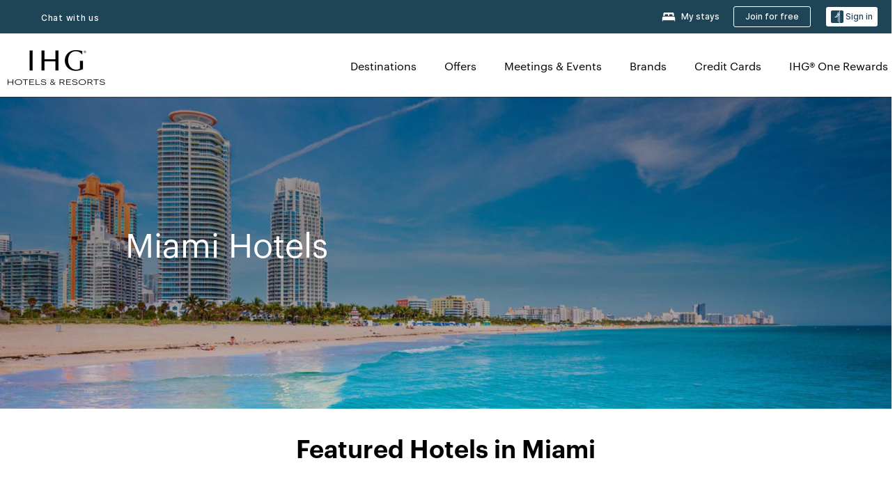

--- FILE ---
content_type: image/svg+xml
request_url: https://digital.ihg.com/is/content/ihg/icons-solid-amenities
body_size: 46025
content:
<?xml version="1.0" encoding="utf-8"?>
<!-- Generator: Adobe Illustrator 27.4.0, SVG Export Plug-In . SVG Version: 6.00 Build 0)  -->
<svg version="1.1" xmlns="http://www.w3.org/2000/svg" xmlns:xlink="http://www.w3.org/1999/xlink" x="0px" y="0px"
	 viewBox="0 0 120 1440" style="enable-background:new 0 0 120 1440;" xml:space="preserve">
<style type="text/css">
	.st0{fill-rule:evenodd;clip-rule:evenodd;fill:#565656;}
	.st1{clip-path:url(#SVGID_00000018945512941774177170000007938576809255076795_);}
	.st2{fill:#565656;}
	.st3{fill:#575757;}
	.st4{fill-rule:evenodd;clip-rule:evenodd;fill:#575757;}
	.st5{clip-path:url(#SVGID_00000119110510720077137740000012078954928542420150_);}
	.st6{clip-path:url(#SVGID_00000109734207027664044660000006465947045749150131_);}
	.st7{fill-rule:evenodd;clip-rule:evenodd;fill:#FFFFFF;filter:url(#Adobe_OpacityMaskFilter);}
	.st8{mask:url(#path-437-inside-1_118_5407_00000166666199890885553230000006134816681293886384_);fill:#565656;}
	.st9{clip-path:url(#SVGID_00000175306998517072046920000002101407681382857604_);}
	.st10{clip-path:url(#SVGID_00000002376604163596699160000006083431704658723204_);}
	.st11{clip-path:url(#SVGID_00000176005691161465385730000003321076070184532902_);}
	.st12{clip-path:url(#SVGID_00000147904681549967519890000017499406465914893458_);}
	.st13{clip-path:url(#SVGID_00000060714344190636747340000017622442521242595262_);}
	.st14{clip-path:url(#SVGID_00000155124944346174903700000010313390571161890432_);}
</style>
<g id="Column_3">
	<path class="st0" d="M111.56,1101c-0.15-0.18-0.49-0.3-0.75-0.3c-3.39-0.01-6.8,0-10.19,0l-3.63,3.97
		c-1.28,1.28-3.62,1.66-5.65,0.61c-0.76-0.39-1.32-1.09-1.67-1.87c-0.79-1.79-0.16-3.87,1.52-4.68c0.58-0.28,1.14-0.4,1.66-0.37
		c1.64,0.05,2.89,1.38,2.83,2.94c-0.03,0.91-0.44,1.65-1.33,1.97c-0.86,0.33-1.68,0.13-2.37-0.46c-0.33-0.28-0.48-0.73-0.41-1.16
		c0.08-0.44,0.47-0.89,0.95-0.81c0.08,0.01,0.16,0.04,0.2,0.1c0.07,0.08,0.08,0.19,0.05,0.29s-0.08,0.19-0.11,0.28
		c-0.23,0.58,0.1,0.95,0.66,1.06c0.86,0.2,1.56-0.73,1.28-1.68c-0.44-1.48-2.41-1.96-3.52-0.88c-1.41,1.37-0.5,4.73,2.77,4.84
		c0.86-0.04,1.82-0.26,2.57-1.01c0.97-0.97,5.18-5.66,5.6-6.14c0.84-1.64,0.47-3.74-0.88-5.05c-1.84-1.77-4.81-1.7-6.67,0.18
		c-1.76,1.77-3.52,3.55-5.27,5.32c-2.85,2.87-1.64,7.82,2.25,8.98c0.96,0.29,2.01,0.37,3.01,0.38c3.91,0.04,7.83,0,11.75,0.01
		c0.42,0,0.71-0.12,0.97-0.45c1.38-1.76,2.77-3.51,4.15-5.26c0.19-0.24,0.44-0.53,0.21-0.81H111.56z"/>
	<g>
		<defs>
			<rect id="SVGID_1_" x="86.73" y="367.71" width="24" height="24"/>
		</defs>
		<clipPath id="SVGID_00000155856845655012126700000003945045851152530312_">
			<use xlink:href="#SVGID_1_"  style="overflow:visible;"/>
		</clipPath>
		<g style="clip-path:url(#SVGID_00000155856845655012126700000003945045851152530312_);">
			<path class="st0" d="M87.42,373.04c-0.5,0.13-0.79,0.64-0.66,1.13l0.96,3.6l21.56-5.78l-0.97-3.59c-0.13-0.5-0.64-0.79-1.14-0.66
				L87.42,373.04z M103.82,369.6l2.7-0.72l1.62,2.45l-2.7,0.73L103.82,369.6z M101.13,370.32l-2.69,0.73l1.62,2.45l2.69-0.72
				L101.13,370.32z M93.05,372.49l2.69-0.72l1.62,2.45l-2.69,0.72L93.05,372.49z M90.35,373.21l-2.69,0.72l1.62,2.46l2.69-0.73
				L90.35,373.21z"/>
			<path class="st0" d="M110.04,377.77H87.72v13.01c0,0.51,0.42,0.93,0.93,0.93h20.46c0.51,0,0.93-0.42,0.93-0.93V377.77z
				 M92.37,379.62h-2.79l-0.93,2.79h2.79L92.37,379.62z M95.16,379.62h2.79l-0.93,2.79h-2.79L95.16,379.62z M103.53,379.62h-2.79
				l-0.93,2.79h2.79L103.53,379.62z M106.32,379.62h2.78l-0.93,2.79h-2.78L106.32,379.62z"/>
		</g>
	</g>
	<path class="st2" d="M103.03,339.15l0.23-0.64c0.6-1.72,0.6-3.61,0-5.33c-0.6-1.71-1.78-3.19-3.32-4.16
		c-1.55-0.96-3.39-1.38-5.2-1.18c-1.81,0.21-3.51,1.02-4.8,2.31s-2.1,2.99-2.31,4.8c-0.21,1.81,0.22,3.66,1.18,5.2
		c0.97,1.54,2.45,2.72,4.16,3.32c1.72,0.59,3.62,0.59,5.33,0l0.63-0.23l1.83,1.82h2.52c0.08,0,0.16,0.07,0.16,0.16v2.24
		c0,0.27,0.22,0.49,0.49,0.49h2.24c0.09,0,0.17,0.08,0.17,0.16v2.52l1.15,1.15h4.06v-3.97L103.03,339.15z M95.63,334.76
		c-0.19,0.28-0.46,0.5-0.77,0.63c-0.32,0.13-0.65,0.16-0.99,0.1c-0.34-0.07-0.64-0.23-0.88-0.47c-0.23-0.24-0.39-0.54-0.46-0.87
		c-0.07-0.34-0.03-0.68,0.1-1c0.13-0.31,0.34-0.57,0.62-0.76c0.28-0.19,0.62-0.29,0.96-0.29c0.45,0,0.88,0.18,1.21,0.51
		c0.32,0.33,0.49,0.75,0.49,1.21c0,0.34-0.09,0.67-0.28,0.95V334.76z"/>
	<path class="st2" d="M90.36,294.97c0,0.13,0.09,0.25,0.2,0.25h0.66c0.11,0,0.2-0.13,0.2-0.27c0-0.23,0.06-0.32,0.21-0.52
		c0.19-0.29,0.45-0.66,0.45-1.4c0-0.73-0.27-1.11-0.46-1.4c-0.15-0.2-0.21-0.3-0.21-0.53c0-0.24,0.06-0.32,0.21-0.53
		c0.14-0.21,0.31-0.47,0.39-0.88c0.09-0.41-0.14-0.77-0.47-0.77h-0.09c-0.21,0-0.39,0.2-0.46,0.46c-0.03,0.11-0.08,0.2-0.17,0.33
		c-0.19,0.29-0.46,0.67-0.46,1.4s0.27,1.11,0.46,1.4c0.14,0.2,0.2,0.3,0.2,0.53c0,0.24-0.06,0.33-0.2,0.53
		c-0.19,0.29-0.46,0.68-0.45,1.41L90.36,294.97z"/>
	<path class="st2" d="M94.29,294.97c0,0.13,0.1,0.25,0.21,0.25h0.65c0.11,0,0.21-0.13,0.21-0.27c0-0.23,0.06-0.32,0.2-0.52
		c0.19-0.29,0.45-0.66,0.45-1.4c0-0.73-0.27-1.11-0.46-1.4c-0.14-0.2-0.2-0.3-0.2-0.53c0-0.24,0.06-0.32,0.2-0.53
		c0.14-0.21,0.32-0.47,0.41-0.88c0.09-0.41-0.15-0.77-0.48-0.77h-0.09c-0.22,0-0.39,0.2-0.46,0.46c-0.03,0.11-0.08,0.2-0.18,0.33
		c-0.19,0.29-0.46,0.66-0.46,1.4s0.27,1.11,0.46,1.4c0.15,0.2,0.21,0.3,0.21,0.53c0,0.24-0.06,0.33-0.21,0.53
		c-0.19,0.29-0.46,0.68-0.45,1.41L94.29,294.97z"/>
	<path class="st2" d="M98.23,294.97c0,0.13,0.09,0.25,0.2,0.25h0.66c0.11,0,0.2-0.13,0.2-0.27c0-0.23,0.06-0.32,0.2-0.52
		c0.2-0.29,0.45-0.66,0.45-1.4c0-0.73-0.26-1.11-0.46-1.4c-0.14-0.2-0.2-0.3-0.2-0.53c0-0.24,0.06-0.32,0.2-0.53
		c0.15-0.21,0.32-0.47,0.41-0.88c0.09-0.41-0.16-0.77-0.48-0.77h-0.09c-0.21,0-0.39,0.2-0.46,0.46c-0.03,0.11-0.08,0.2-0.17,0.33
		c-0.2,0.29-0.46,0.66-0.46,1.4s0.26,1.11,0.46,1.4c0.14,0.2,0.2,0.3,0.2,0.53c0,0.24-0.06,0.33-0.2,0.53
		c-0.2,0.29-0.46,0.68-0.45,1.41L98.23,294.97z"/>
	<path class="st2" d="M102.15,294.97c0,0.13,0.09,0.25,0.2,0.25h0.66c0.11,0,0.2-0.13,0.2-0.27c0-0.23,0.06-0.32,0.21-0.52
		c0.19-0.29,0.45-0.67,0.45-1.4c0-0.72-0.27-1.11-0.46-1.4c-0.15-0.2-0.21-0.3-0.21-0.53c0-0.24,0.06-0.32,0.21-0.53
		c0.14-0.21,0.31-0.47,0.41-0.88c0.09-0.41-0.16-0.77-0.47-0.77h-0.1c-0.21,0-0.38,0.2-0.46,0.46c-0.03,0.11-0.08,0.2-0.17,0.33
		c-0.19,0.29-0.46,0.66-0.46,1.4s0.27,1.11,0.46,1.4c0.14,0.2,0.2,0.3,0.2,0.53c0,0.24-0.06,0.33-0.2,0.53
		c-0.19,0.29-0.46,0.68-0.45,1.41L102.15,294.97z"/>
	<path class="st2" d="M106.08,294.97c0,0.13,0.1,0.25,0.21,0.25h0.65c0.11,0,0.21-0.13,0.21-0.27c0-0.23,0.06-0.32,0.2-0.52
		c0.19-0.29,0.45-0.66,0.45-1.4c0-0.73-0.27-1.11-0.46-1.4c-0.14-0.2-0.2-0.3-0.2-0.53c0-0.24,0.06-0.32,0.2-0.53
		c0.14-0.21,0.32-0.47,0.4-0.88c0.08-0.41-0.14-0.77-0.46-0.77h-0.09c-0.22,0-0.39,0.2-0.46,0.46c-0.03,0.11-0.08,0.2-0.18,0.33
		c-0.19,0.29-0.46,0.66-0.46,1.4s0.27,1.11,0.46,1.4c0.15,0.2,0.21,0.3,0.21,0.53c0,0.24-0.06,0.33-0.21,0.53
		c-0.19,0.29-0.46,0.68-0.45,1.41L106.08,294.97z"/>
	<path class="st2" d="M87.08,304.66V307c0,1.01,0.83,1.84,1.84,1.84h20.32c1.01,0,1.84-0.83,1.84-1.84v-2.34H87.08z M107.07,307.78
		H91.09v-0.46c0-0.32,0.26-0.6,0.6-0.6h14.78c0.33,0,0.6,0.27,0.6,0.6V307.78z"/>
	<path class="st2" d="M111.08,303.6v-5.63c0-1.02-0.83-1.84-1.84-1.84H88.92c-1.01,0-1.84,0.82-1.84,1.84v5.63H111.08z M93.6,301.72
		c0-0.3,0.23-0.54,0.53-0.54c0.3,0,0.53,0.24,0.53,0.54c0,0.29-0.23,0.53-0.53,0.53C93.83,302.25,93.6,302.01,93.6,301.72z
		 M89.52,301.72c0-0.3,0.24-0.54,0.53-0.54h1.96c0.3,0,0.54,0.24,0.54,0.54c0,0.29-0.24,0.53-0.54,0.53h-1.96
		C89.76,302.25,89.52,302.01,89.52,301.72z"/>
	<path class="st2" d="M92.62,251.39h-2.75c-0.1,0-0.2,0.04-0.27,0.11c-0.08,0.07-0.12,0.17-0.12,0.27c0,0.11,0.04,0.21,0.12,0.28
		c0.07,0.07,0.17,0.11,0.27,0.11h2.75c0.11,0,0.21-0.04,0.28-0.11c0.07-0.07,0.11-0.17,0.11-0.28c0-0.1-0.04-0.2-0.11-0.27
		C92.83,251.43,92.73,251.39,92.62,251.39z"/>
	<path class="st2" d="M89.71,249.67c0,0,0.08,0.06,0.13,0.07l2.63,0.86c0,0,0.07,0.02,0.11,0.02c0.09,0,0.19-0.03,0.26-0.1
		c0.07-0.06,0.12-0.14,0.13-0.23c0.01-0.09,0-0.18-0.05-0.26c-0.05-0.08-0.12-0.15-0.22-0.17l-2.63-0.85
		c-0.09-0.03-0.2-0.02-0.29,0.02c-0.09,0.05-0.16,0.13-0.19,0.22c-0.04,0.11-0.02,0.21,0.02,0.3c0.02,0.04,0.05,0.08,0.09,0.12
		H89.71z"/>
	<path class="st2" d="M92.88,253c0,0-0.07-0.07-0.12-0.09c-0.05-0.02-0.1-0.04-0.15-0.04c-0.05,0-0.1,0-0.15,0.02l-2.62,0.85
		c-0.09,0.03-0.16,0.09-0.21,0.16c-0.05,0.08-0.08,0.17-0.05,0.26c0.01,0.09,0.06,0.17,0.13,0.24c0.07,0.06,0.15,0.09,0.24,0.09
		c0.01,0,0.03,0,0.04,0c0.03,0,0.05,0,0.09,0l2.62-0.87c0,0,0.1-0.04,0.14-0.07c0.04-0.03,0.07-0.07,0.09-0.12
		c0.02-0.05,0.04-0.09,0.04-0.14c0-0.05,0-0.1-0.02-0.15C92.93,253.08,92.91,253.04,92.88,253z"/>
	<path class="st2" d="M106.28,261.62c-0.42-1.8-1.37-5.83-1.38-5.96h0.76c0.19,0,0.47-0.11,0.45-0.31
		c-0.41-5.14-1.46-5.79-5.09-5.51c-1.65,0.13-6.3,0.43-6.3,0.43c-0.27,0-0.49,0.22-0.49,0.49v1.54c0,0.27,0.22,0.49,0.49,0.49
		c0,0,2.62-0.41,3.16,0.75c-0.16,0.5-0.56,1.42-1.48,2.12c-0.21,0.16-0.25,0.46-0.09,0.68c0.09,0.13,0.24,0.19,0.39,0.19
		c0.1,0,0.2-0.03,0.29-0.1c0.98-0.74,1.88-2.01,2.13-2.64c2.75,0.59,1.3,5.16-2.97,8.74c-1.08,0.91-1.57,2.51-1.57,3.05
		c0,0.54-0.1,5.32-0.1,5.32c0,1.15,0.94,2.08,2.09,2.08h8.02c1.15,0,2.09-0.93,2.09-2.08v-5.81
		C106.68,263.51,106.29,261.69,106.28,261.62z M100.45,255.66c0,0-0.02,0-0.04,0H100.45z"/>
	<path class="st2" d="M94.82,214.91h7.69c0.53,0,0.96,0.43,0.96,0.97v14.07c0,0.54-0.43,0.97-0.96,0.97h-7.69
		c-0.53,0-0.96-0.43-0.96-0.97v-14.08c0-0.54,0.43-0.97,0.96-0.97V214.91z"/>
	<path class="st2" d="M104.27,208.12c-0.15-0.58-0.93-1.21-1.95-1.21h-4.75c-0.26,0.02-0.47,0.25-0.47,0.51
		c0,0.27,0.21,0.49,0.49,0.51h0.68v3.29h-1.31c-0.31,0-0.56,0.26-0.56,0.57v2.12h4.64v-2.12c0-0.31-0.25-0.57-0.57-0.57h-1.2v-3.29
		h3.04c0.63,0,0.94,0.38,0.96,0.41l0.03,0.05c0.04,0.09,0.22,0.41,0.49,0.41s0.51-0.23,0.51-0.51c0-0.08-0.02-0.15-0.03-0.18V208.12
		z"/>
	<path class="st2" d="M99.72,181.45l-2.19,1.34c-0.16,0.1-0.35,0.1-0.5,0l-7.96-4.71c-0.36-0.21-0.36-0.76-0.01-0.98l2.11-1.34
		c0.16-0.1,0.35-0.1,0.51,0l8.04,4.72c0.36,0.21,0.36,0.77,0,0.99V181.45z M88.97,179.24l7.94,4.7c0.24,0.14,0.54,0.14,0.78,0
		l9.84-6.03c0.06-0.04,0.12-0.06,0.18-0.07c0.06,0,0.13,0,0.19,0.02c0.06,0.02,0.12,0.05,0.17,0.1c0.05,0.04,0.09,0.1,0.12,0.17
		c0.14,0.27,0.17,0.59,0.09,0.89c-0.08,0.3-0.26,0.55-0.5,0.71l-9.29,5.74c-0.11,0.07-0.19,0.19-0.23,0.32
		c-0.03,0.14-0.02,0.28,0.05,0.41c0.07,0.12,0.17,0.21,0.3,0.25s0.26,0.02,0.37-0.05l9.31-5.74c0.47-0.3,0.81-0.79,0.95-1.35
		c0.15-0.57,0.08-1.17-0.18-1.68c-0.09-0.19-0.21-0.35-0.36-0.49s-0.32-0.23-0.51-0.29c-0.19-0.06-0.39-0.08-0.58-0.05
		c-0.2,0.03-0.38,0.09-0.55,0.2l-4.69,2.87c-0.5,0.31-1.11,0.31-1.61,0.02l-7.6-4.5c-0.32-0.19-0.33-0.69-0.01-0.89l5.69-3.62
		c1.45-0.89,3.32-0.89,4.78,0l5.18,3.04c0.97,0.6,2.27,1.69,2.27,4.21s-1.03,3.63-1.89,4.16l-9.96,6.09c-0.94,0.57-2.14,0.58-3.09,0
		l-6.41-3.8c-1.42-0.84-1.62-2.11-1.62-3.23C88.1,180.41,88.59,179.53,88.97,179.24z"/>
	<path class="st3" d="M97.43,129.89c-1.79,0.17-8.1,8.47-6.71,16.23c0.09,0.49,0.37,0.91,0.87,0.91h11.69c0.5,0,0.77-0.42,0.86-0.91
		C105.54,138.36,99.23,130.05,97.43,129.89z M97.43,133.03c0.42,0,0.76,0.33,0.76,0.76c0,0.42-0.34,0.76-0.76,0.76
		c-0.42,0-0.76-0.33-0.76-0.76C96.67,133.36,97.01,133.03,97.43,133.03z M95.91,136.32c0.43,0,0.76,0.33,0.76,0.76
		c0,0.42-0.33,0.76-0.76,0.76c-0.42,0-0.75-0.33-0.75-0.76C95.16,136.66,95.49,136.32,95.91,136.32z M94.31,141.49
		c-0.42,0-0.76-0.33-0.76-0.76c0-0.42,0.34-0.76,0.76-0.76c0.42,0,0.76,0.33,0.76,0.76C95.07,141.16,94.73,141.49,94.31,141.49z
		 M95.91,144.74c-0.42,0-0.75-0.33-0.75-0.76c0-0.42,0.33-0.76,0.75-0.76c0.43,0,0.76,0.33,0.76,0.76
		C96.67,144.41,96.34,144.74,95.91,144.74z M97.43,141.49c-0.42,0-0.76-0.33-0.76-0.76c0-0.42,0.34-0.76,0.76-0.76
		c0.42,0,0.76,0.33,0.76,0.76C98.19,141.16,97.85,141.49,97.43,141.49z M98.94,144.74c-0.42,0-0.75-0.33-0.75-0.76
		c0-0.42,0.33-0.76,0.75-0.76c0.43,0,0.76,0.33,0.76,0.76C99.7,144.41,99.37,144.74,98.94,144.74z M98.94,137.84
		c-0.42,0-0.75-0.33-0.75-0.76c0-0.42,0.33-0.76,0.75-0.76c0.43,0,0.76,0.33,0.76,0.76C99.7,137.51,99.37,137.84,98.94,137.84z
		 M100.55,141.49c-0.43,0-0.76-0.33-0.76-0.76c0-0.42,0.33-0.76,0.76-0.76c0.42,0,0.75,0.33,0.75,0.76
		C101.3,141.16,100.97,141.49,100.55,141.49z"/>
	<path class="st3" d="M107.57,153.89c-1.9,0-3.07-1.4-3.07-2.71c0-0.65,0.28-1.24,0.8-1.65c0.55-0.43,1.32-0.66,2.27-0.66
		c1.4,0,2.03-0.72,2.03-1.4c0-0.68-0.63-1.4-2.03-1.4h-3.9c-0.29,0-0.53-0.23-0.53-0.52c0-0.29,0.24-0.52,0.53-0.52h3.9
		c2.01,0,3.07,1.22,3.07,2.44c0,1.21-1.05,2.44-3.07,2.44c-0.71,0-1.27,0.15-1.62,0.43c-0.34,0.27-0.41,0.6-0.41,0.84
		c0,0.8,0.81,1.67,2.03,1.67c0.29,0,0.53,0.23,0.53,0.52C108.1,153.65,107.86,153.89,107.57,153.89z"/>
	<path class="st3" d="M93.12,147.95c0,0,0.89,1.51,1.31,1.51h5.99c0.42,0,1.32-1.51,1.32-1.51H93.12z"/>
	<path class="st2" d="M91.77,97.9v12.05c0,0.82,0.68,1.5,1.5,1.5v0.75c0,0.41,0.34,0.75,0.75,0.75c0.41,0,0.75-0.34,0.75-0.75v-0.75
		h8.61v0.75c0,0.41,0.34,0.75,0.75,0.75c0.4,0,0.74-0.34,0.74-0.75v-0.75c0.83,0,1.51-0.68,1.51-1.5V97.9H91.77z M103.99,105.09
		c0,0.33-0.26,0.59-0.59,0.59c-0.32,0-0.58-0.26-0.58-0.59v-4.15c0-0.33,0.26-0.59,0.58-0.59c0.33,0,0.59,0.26,0.59,0.59V105.09z"/>
	<path class="st2" d="M106.39,96.76v-6.31c0-0.83-0.68-1.5-1.51-1.5H93.27c-0.82,0-1.5,0.68-1.5,1.5v6.31H106.39z M102.82,92.27
		c0-0.33,0.26-0.59,0.58-0.59c0.33,0,0.59,0.26,0.59,0.59v1.77c0,0.33-0.26,0.59-0.59,0.59c-0.32,0-0.58-0.26-0.58-0.59V92.27z"/>
	<path class="st3" d="M92.01,55.99l-0.03-0.1c-0.1-0.26-0.12-0.53-0.05-0.8l0.49-1.54c0.16-0.61,0.69-1.03,1.32-1.03h3.14
		c0.75,0,1.36,0.61,1.36,1.35v1.54c0,0.15-0.04,0.32-0.09,0.48l-0.04,0.1h2.96l-0.04-0.1c-0.05-0.15-0.08-0.31-0.08-0.48v-1.54
		c0-0.74,0.61-1.35,1.35-1.35h3.14c0.62,0,1.17,0.42,1.32,1.03l0.49,1.54c0.07,0.27,0.06,0.54-0.04,0.8l-0.04,0.1
		c0.68,0,1.29,0.26,1.76,0.68v-5.76c0-0.67-0.55-1.2-1.22-1.2H91.47c-0.67,0-1.23,0.53-1.23,1.2v5.77c0.47-0.42,1.09-0.68,1.76-0.68
		L92.01,55.99z"/>
	<path class="st3" d="M88.82,60.15l0.53-2.15c0,0,0-0.02,0-0.03v-5.05h-0.7c-0.59,0-1.07,0.48-1.07,1.07v5.1
		c0,0.59,0.48,1.07,1.07,1.07h0.17V60.15z"/>
	<path class="st3" d="M88.81,67.61c0.32,0.41,0.8,0.64,1.32,0.64h0.16v1.84c0,0.3,0.24,0.54,0.54,0.54h0.19
		c0.3,0,0.55-0.24,0.55-0.54v-1.84h16.25v1.84c0,0.3,0.24,0.54,0.54,0.54h0.19c0.3,0,0.54-0.24,0.54-0.54v-1.85
		c0.5-0.01,0.97-0.24,1.28-0.63c0.24-0.31,0.36-0.69,0.34-1.08H88.47C88.46,66.92,88.57,67.3,88.81,67.61z"/>
	<path class="st3" d="M110.55,65.29l-1.59-6.52c-0.2-0.82-0.93-1.39-1.79-1.39H92c-0.86,0-1.59,0.57-1.79,1.39l-1.59,6.52H110.55z"
		/>
	<path class="st3" d="M110.51,52.81h-0.71v5.07l0.54,2.15h0.17c0.59,0,1.07-0.48,1.07-1.07v-5.1
		C111.58,53.29,111.1,52.81,110.51,52.81z"/>
	<path class="st4" d="M98.2,10.49c1.52,0.26,2.64,1.56,2.64,3.09l0.01-0.01c0,0.29-0.24,0.52-0.53,0.52h-5.29
		c-0.29,0-0.53-0.24-0.53-0.52c0-1.53,1.12-2.82,2.64-3.08c-0.06-1.29-1.18-2.3-2.49-2.24c-1.31,0.06-2.33,1.16-2.27,2.46v6.52h2.13
		V28.2c0,0.29-0.24,0.52-0.53,0.52h-2.65v1.93c0,0.31-0.25,0.55-0.56,0.55c-0.31,0-0.56-0.25-0.56-0.55v-1.93h-0.35
		c-0.29,0-0.53-0.24-0.53-0.52V17.76c0-0.29,0.24-0.52,0.53-0.52h1.46v-6.52c-0.06-1.88,1.43-3.45,3.33-3.51
		C96.55,7.14,98.14,8.61,98.2,10.49z M93.44,19.84c0-0.29-0.24-0.52-0.53-0.52c-0.29,0-0.53,0.24-0.53,0.52v2.09
		c0,0.29,0.24,0.52,0.53,0.52c0.29,0,0.53-0.24,0.53-0.52V19.84z M109.83,17.8v8.98l0.01-0.01v3.87c0,0.31-0.25,0.55-0.56,0.55
		c-0.31,0-0.56-0.25-0.56-0.55v-3.56H95.55v-9.85h13.75C109.61,17.24,109.84,17.5,109.83,17.8z"/>
	<g>
		<defs>
			<rect id="SVGID_00000012467977875022813630000001098950672902758038_" x="87.73" y="408.37" width="24" height="24"/>
		</defs>
		<clipPath id="SVGID_00000009554750788404397260000006336185840875723147_">
			<use xlink:href="#SVGID_00000012467977875022813630000001098950672902758038_"  style="overflow:visible;"/>
		</clipPath>
		<g style="clip-path:url(#SVGID_00000009554750788404397260000006336185840875723147_);">
			<path class="st0" d="M111.73,420.37c0,6.63-5.37,12-12,12s-12-5.37-12-12c0-6.63,5.37-12,12-12S111.73,413.74,111.73,420.37z
				 M105.74,421.09l-7.91,5.14c-0.58,0.37-1.33-0.04-1.33-0.72v-10.28c0-0.68,0.75-1.09,1.33-0.72l7.91,5.14
				C106.26,419.99,106.26,420.75,105.74,421.09z"/>
		</g>
	</g>
	<g>
		<defs>
			<rect id="SVGID_00000084527694355007253920000006216394572030375095_" x="88.12" y="449.59" width="24" height="24"/>
		</defs>
		<clipPath id="SVGID_00000003063131912596907910000000935334128168101545_">
			<use xlink:href="#SVGID_00000084527694355007253920000006216394572030375095_"  style="overflow:visible;"/>
		</clipPath>
		<g style="clip-path:url(#SVGID_00000003063131912596907910000000935334128168101545_);">
			<path class="st0" d="M104.38,452.28h0.07c1.13,0,1.7,1.98,1.7,3.48c0,1.49-0.43,3.11-1.38,3.37h-0.08
				c-2.12,0.27-4.19,0.81-6.18,1.6c-0.93,0.46-1.93,0.8-2.95,1.02l1.26,3.39c0.09,0.23,0.13,0.48,0.12,0.73
				c-0.01,0.24-0.07,0.48-0.18,0.71c-0.14,0.29-0.36,0.55-0.64,0.74l0.64,1.96c0.4,1.21,1.21,1.56,1.8,1.36
				c0.59-0.19,1.05-0.94,0.65-2.16c-0.27-0.7-0.3-1.47-0.07-2.18c0.1-0.27,0.26-0.52,0.47-0.72c0.21-0.21,0.47-0.36,0.74-0.45
				c0.69-0.17,1.41-0.06,2.02,0.3c0.6,0.36,1.04,0.94,1.22,1.62c0.02,0.07,0.04,0.13,0.04,0.2c0,0.06-0.02,0.13-0.05,0.19
				c-0.02,0.06-0.06,0.12-0.11,0.16c-0.05,0.04-0.11,0.08-0.17,0.1c-0.07,0.02-0.13,0.03-0.2,0.02c-0.07-0.01-0.13-0.03-0.19-0.06
				c-0.06-0.03-0.11-0.08-0.14-0.13c-0.04-0.05-0.07-0.12-0.09-0.18c-0.1-0.44-0.37-0.82-0.75-1.07c-0.38-0.24-0.84-0.32-1.28-0.23
				c-0.14,0.04-0.27,0.12-0.38,0.22c-0.1,0.1-0.18,0.23-0.23,0.37c-0.15,0.51-0.12,1.05,0.08,1.54c0.57,1.76-0.15,3.08-1.26,3.38
				c-1.11,0.29-2.48-0.28-3.05-2.03l-0.62-1.89c-0.13,0.01-0.26,0.01-0.39,0c-0.42,0.01-0.83-0.1-1.18-0.33s-0.63-0.55-0.79-0.94
				l-2.19-5.58c-0.73-0.64-1.33-1.42-1.76-2.29c-0.43-0.87-0.68-1.82-0.74-2.79c-0.05-0.63,0.03-1.26,0.24-1.85
				c0.2-0.59,0.53-1.13,0.96-1.58c0.51-0.54,1.13-0.97,1.81-1.26c0.68-0.29,1.41-0.44,2.16-0.43c1.54,0.1,3.06,0.4,4.52,0.88
				c0.67,0.2,1.26,0.36,1.69,0.44C101.12,452.22,102.75,452.34,104.38,452.28z M91.11,457.92c0.11,0.07,0.25,0.11,0.39,0.11
				c0.09,0,0.18-0.01,0.26-0.05c0.09-0.03,0.17-0.09,0.23-0.15c0.07-0.07,0.12-0.14,0.15-0.23c0.04-0.08,0.06-0.18,0.06-0.27
				c0-0.14-0.04-0.27-0.12-0.39c-0.08-0.11-0.19-0.2-0.32-0.26c-0.12-0.05-0.26-0.06-0.4-0.04c-0.14,0.03-0.26,0.1-0.36,0.2
				c-0.1,0.09-0.16,0.22-0.19,0.36c-0.03,0.13-0.02,0.27,0.04,0.4C90.9,457.73,90.99,457.84,91.11,457.92z M91.11,455.31
				c0.11,0.08,0.25,0.12,0.39,0.12c0.09,0,0.18-0.02,0.26-0.05c0.09-0.04,0.17-0.09,0.23-0.15c0.07-0.07,0.12-0.15,0.15-0.23
				c0.04-0.09,0.06-0.18,0.06-0.27c0-0.14-0.04-0.28-0.12-0.39c-0.08-0.12-0.19-0.21-0.32-0.26c-0.12-0.05-0.26-0.07-0.4-0.04
				s-0.26,0.09-0.36,0.19c-0.1,0.1-0.16,0.23-0.19,0.36c-0.03,0.14-0.02,0.28,0.04,0.41C90.9,455.13,90.99,455.24,91.11,455.31z
				 M93.14,459.43c0.12,0.08,0.25,0.12,0.39,0.12c0.09,0,0.18-0.02,0.27-0.05c0.08-0.04,0.16-0.09,0.23-0.16
				c0.06-0.06,0.11-0.14,0.15-0.22c0.03-0.09,0.05-0.18,0.05-0.27c0-0.14-0.04-0.28-0.12-0.39c-0.07-0.12-0.18-0.21-0.31-0.26
				c-0.13-0.05-0.27-0.07-0.41-0.04c-0.13,0.03-0.26,0.09-0.36,0.19c-0.09,0.1-0.16,0.22-0.19,0.36c-0.03,0.14-0.01,0.28,0.04,0.41
				C92.93,459.24,93.02,459.35,93.14,459.43z M93.14,456.82c0.12,0.07,0.25,0.12,0.39,0.12v-0.01c0.18,0,0.36-0.08,0.49-0.21
				c0.13-0.13,0.21-0.3,0.21-0.49c0-0.13-0.04-0.27-0.12-0.39c-0.07-0.11-0.18-0.2-0.31-0.25c-0.13-0.06-0.27-0.07-0.41-0.04
				c-0.13,0.02-0.26,0.09-0.36,0.19c-0.09,0.1-0.16,0.22-0.19,0.36c-0.03,0.13-0.01,0.27,0.04,0.4
				C92.93,456.63,93.02,456.74,93.14,456.82z M93.14,454.2c0.11,0.08,0.25,0.12,0.39,0.12c0.09,0,0.18-0.01,0.27-0.05
				c0.08-0.03,0.16-0.08,0.23-0.15c0.06-0.06,0.11-0.14,0.15-0.22c0.03-0.09,0.05-0.18,0.05-0.27c0-0.14-0.04-0.28-0.11-0.39
				c-0.08-0.12-0.19-0.21-0.31-0.26c-0.13-0.06-0.27-0.07-0.41-0.05c-0.14,0.03-0.26,0.09-0.36,0.19c-0.1,0.1-0.17,0.22-0.2,0.36
				c-0.03,0.14-0.01,0.28,0.04,0.41C92.93,454.02,93.02,454.13,93.14,454.2z M95.46,457.92c0.11,0.07,0.25,0.11,0.39,0.11
				c0.09,0,0.18-0.01,0.27-0.05c0.08-0.03,0.16-0.09,0.22-0.15c0.07-0.07,0.12-0.14,0.16-0.23c0.03-0.08,0.05-0.18,0.05-0.27
				c0-0.14-0.04-0.27-0.12-0.39c-0.07-0.11-0.18-0.2-0.31-0.26c-0.13-0.05-0.27-0.06-0.41-0.04c-0.13,0.03-0.26,0.1-0.36,0.2
				c-0.1,0.09-0.16,0.22-0.19,0.36c-0.03,0.13-0.01,0.27,0.04,0.4C95.25,457.73,95.34,457.84,95.46,457.92z M95.46,455.31
				c0.11,0.08,0.25,0.12,0.39,0.12c0.09,0,0.18-0.02,0.27-0.05c0.08-0.04,0.16-0.09,0.22-0.15c0.07-0.07,0.12-0.15,0.16-0.23
				c0.03-0.09,0.05-0.18,0.05-0.27c0-0.14-0.04-0.28-0.12-0.39c-0.07-0.12-0.18-0.21-0.31-0.26s-0.27-0.07-0.41-0.04
				c-0.13,0.03-0.26,0.09-0.36,0.19c-0.1,0.1-0.16,0.23-0.19,0.36c-0.03,0.14-0.01,0.28,0.04,0.41
				C95.25,455.13,95.34,455.24,95.46,455.31z M106.92,453.54c0.45,0.33,0.99,0.51,1.55,0.51c0.35-0.01,0.69-0.07,1.02-0.2
				c0.64-0.26,1.33-0.39,2.03-0.37c0.14,0.01,0.29-0.04,0.4-0.13c0.11-0.09,0.18-0.23,0.2-0.37c0.01-0.15-0.03-0.29-0.12-0.41
				c-0.1-0.11-0.23-0.18-0.38-0.2c-0.86-0.03-1.72,0.13-2.52,0.46c-0.25,0.09-0.51,0.13-0.77,0.1s-0.52-0.12-0.74-0.27
				c-0.11-0.08-0.26-0.12-0.4-0.1c-0.15,0.01-0.28,0.09-0.37,0.21c-0.09,0.11-0.13,0.26-0.11,0.4
				C106.73,453.32,106.81,453.45,106.92,453.54z M109.1,455.22c0.8-0.33,1.66-0.48,2.52-0.45c0.07,0.01,0.14,0.03,0.21,0.06
				c0.06,0.03,0.12,0.08,0.17,0.14c0.04,0.05,0.08,0.12,0.1,0.19c0.02,0.06,0.03,0.14,0.02,0.21c-0.02,0.14-0.09,0.28-0.2,0.37
				c-0.11,0.1-0.25,0.14-0.4,0.14c-0.7-0.03-1.39,0.1-2.03,0.37c-0.33,0.13-0.67,0.19-1.02,0.19c-0.56,0.01-1.1-0.17-1.55-0.5
				c-0.09-0.1-0.15-0.22-0.17-0.36c-0.01-0.14,0.03-0.27,0.12-0.38c0.08-0.11,0.2-0.18,0.33-0.21c0.14-0.03,0.28,0,0.39,0.06
				c0.22,0.15,0.47,0.24,0.74,0.27C108.59,455.35,108.85,455.31,109.1,455.22z M108.94,457.59c0.8-0.33,1.66-0.49,2.52-0.45
				c0.07,0.01,0.14,0.03,0.21,0.06c0.06,0.03,0.12,0.08,0.16,0.14c0.05,0.05,0.08,0.12,0.11,0.18c0.02,0.07,0.02,0.15,0.02,0.22
				c-0.02,0.14-0.09,0.28-0.2,0.37c-0.11,0.1-0.26,0.15-0.4,0.14c-0.7-0.03-1.39,0.09-2.04,0.36c-0.32,0.13-0.67,0.19-1.01,0.2
				c-0.56,0.01-1.1-0.17-1.55-0.5c-0.1-0.1-0.16-0.22-0.17-0.36c-0.01-0.14,0.03-0.27,0.11-0.38c0.09-0.11,0.21-0.18,0.34-0.21
				s0.27-0.01,0.39,0.06c0.22,0.15,0.47,0.24,0.73,0.27C108.43,457.72,108.69,457.68,108.94,457.59z"/>
		</g>
	</g>
	<path class="st2" d="M111.23,856.89l-0.97-6.23c-0.18-1.17-1.17-2.02-2.35-2.02c-0.78,0-1.52,0.34-2.03,0.93
		c-0.49,0.55-0.71,1.28-0.61,2c0.09,0.64,0.07,1.3-0.05,1.94c-0.46,2.36-2.33,4.24-4.65,4.68c-1.78,0.34-3.58-0.11-4.95-1.24
		c-1.37-1.14-2.15-2.8-2.15-4.57c0-0.23,0.01-0.46,0.04-0.68c0.1-0.81-0.15-1.61-0.67-2.2c-0.49-0.56-1.17-0.86-1.95-0.86
		c-1.18,0-2.18,0.85-2.36,2.02l-1.02,6.62c-0.58,3.76,0.61,7.48,3.26,10.21c2.29,2.36,5.37,3.65,8.64,3.65c0.5,0,1.02-0.03,1.53-0.1
		c3.11-0.38,5.9-2.01,7.86-4.6C110.86,863.72,111.74,860.24,111.23,856.89z M102.31,863.78c0,0.01,0,0.02,0,0.04
		c-0.02,0.07-0.06,0.14-0.11,0.2l-1.11,1.11l0.29,1.53c0.01,0.08,0,0.15-0.02,0.22c-0.03,0.07-0.07,0.13-0.14,0.18
		c-0.03,0.03-0.07,0.05-0.11,0.06c-0.1,0.03-0.21,0.03-0.31-0.02l-1.39-0.71l-1.37,0.75c-0.03,0.01-0.05,0.02-0.07,0.03
		c-0.04,0.01-0.09,0.02-0.13,0.02c-0.08,0-0.16-0.03-0.23-0.08c-0.05-0.04-0.1-0.09-0.12-0.14c-0.01-0.02-0.02-0.03-0.02-0.05
		c-0.02-0.05-0.03-0.11-0.03-0.17c0-0.01,0-0.02,0.01-0.03l0.24-1.54l-1.14-1.08c-0.11-0.1-0.15-0.26-0.1-0.41
		c0-0.03,0.02-0.05,0.03-0.08c0.01-0.01,0.02-0.03,0.03-0.04c0.01-0.02,0.02-0.03,0.04-0.05c0.02-0.02,0.05-0.04,0.08-0.06
		c0.02-0.01,0.04-0.02,0.05-0.03c0.01,0,0.02,0,0.03,0c0.02-0.01,0.04-0.01,0.06-0.02l1.54-0.24l0.67-1.42
		c0.02-0.03,0.04-0.06,0.06-0.09c0.01-0.01,0.01-0.01,0.02-0.02c0.01-0.01,0.02-0.02,0.03-0.02c0.01-0.01,0.02-0.02,0.04-0.03
		c0.01-0.01,0.03-0.02,0.04-0.03c0.02-0.01,0.04-0.01,0.06-0.02c0.03-0.01,0.07-0.01,0.11-0.01c0.14-0.01,0.29,0.08,0.36,0.21
		l0.71,1.39l1.55,0.21c0.15,0.02,0.28,0.12,0.33,0.27C102.31,863.66,102.32,863.72,102.31,863.78L102.31,863.78z"/>
	<path class="st2" d="M98.82,817.35l2.95-7.89c-0.36,0.34-0.79,0.6-1.26,0.78c-0.46,0.17-0.96,0.24-1.46,0.22h-0.08
		c-0.9,0.03-1.79-0.25-2.5-0.8L98.82,817.35z"/>
	<path class="st2" d="M90.53,816.6c-0.26,0.33-0.77,1-0.92,1.26v2.19h6.18v-1c0-0.15,0.06-0.28,0.16-0.38
		c0.1-0.1,0.24-0.16,0.38-0.15h1.72l-2.99-9.78c-0.48-0.03-0.97-0.03-1.45,0c-0.42,0-0.89,0.23-0.9,0.5
		c-0.04,2.32-0.61,4.6-1.68,6.67C90.98,816,90.89,816.12,90.53,816.6z"/>
	<path class="st2" d="M104.4,808.74c-0.54,0-0.93,0-1.21,0l-3.66,9.78h1.79c0.14-0.01,0.28,0.05,0.38,0.15
		c0.1,0.1,0.16,0.23,0.16,0.38v1h6.54v-2.19c-0.14-0.25-0.66-0.93-0.92-1.26c-0.18-0.23-0.34-0.46-0.49-0.69
		c-1.08-2.07-1.66-4.36-1.69-6.69C105.28,808.99,104.81,808.74,104.4,808.74z"/>
	<path class="st2" d="M101.92,827.44v1c0,0.06-0.02,0.13-0.04,0.2c-0.03,0.06-0.07,0.12-0.12,0.17c-0.05,0.05-0.11,0.08-0.18,0.11
		c-0.06,0.02-0.13,0.04-0.2,0.04h-1.92c0,0.03,0,0.07,0,0.11v1.67h7.89c0.27,0,0.52-0.11,0.71-0.3c0.18-0.19,0.29-0.44,0.29-0.7
		v-2.3H101.92z"/>
	<path class="st2" d="M90.61,830.74h7.79v-1.7c0-0.04,0-0.08,0-0.11h-2.03c-0.07,0-0.14-0.02-0.2-0.04
		c-0.07-0.03-0.13-0.06-0.18-0.11s-0.09-0.11-0.12-0.17c-0.02-0.07-0.04-0.14-0.04-0.2v-1h-6.22v2.33c0,0.26,0.11,0.51,0.29,0.7
		C90.09,830.63,90.34,830.74,90.61,830.74z"/>
	<path class="st2" d="M101.92,826.38h6.48v-5.28h-6.54v1c0,0.07-0.01,0.14-0.04,0.2c-0.03,0.07-0.07,0.12-0.12,0.17
		c-0.05,0.05-0.11,0.09-0.17,0.12c-0.07,0.02-0.14,0.04-0.21,0.04h-1.91c0.04,0.07,0.07,0.15,0.07,0.24v1.89h1.88
		c0.07-0.01,0.14,0.01,0.2,0.03c0.07,0.03,0.13,0.06,0.18,0.11s0.09,0.11,0.12,0.17c0.02,0.07,0.04,0.14,0.04,0.21v1.08
		L101.92,826.38z"/>
	<path class="st2" d="M100.78,819.58h-3.91v2.03h3.91V819.58z"/>
	<path class="st2" d="M100.82,825.84h-3.91v2.03h3.91V825.84z"/>
	<path class="st2" d="M89.61,821.1v5.28h6.22v-1.07c0-0.07,0.02-0.14,0.04-0.21c0.03-0.06,0.07-0.12,0.12-0.17
		c0.05-0.05,0.11-0.08,0.18-0.11c0.06-0.02,0.13-0.04,0.2-0.03h2v-1.89c0-0.09,0.02-0.17,0.06-0.24h-2.1
		c-0.07,0-0.14-0.02-0.21-0.04c-0.06-0.03-0.12-0.07-0.17-0.12c-0.05-0.05-0.09-0.1-0.12-0.17c-0.03-0.06-0.04-0.13-0.04-0.2v-1
		L89.61,821.1z"/>
	<path class="st0" d="M90.07,733.51c0.55-0.19,1.14-0.19,1.69-0.01c0.55,0.17,1.03,0.52,1.36,0.99c-0.64-0.18-1.32-0.18-1.96,0.01
		c-0.64,0.18-1.22,0.54-1.66,1.04c-0.09,0.11-0.13,0.25-0.11,0.38c0.01,0.14,0.08,0.27,0.18,0.35s0.22,0.12,0.34,0.12
		c0.07,0,0.15-0.02,0.22-0.05c0.07-0.03,0.13-0.08,0.18-0.14c0.3-0.32,0.67-0.55,1.08-0.69c0.42-0.13,0.86-0.15,1.28-0.05
		c-0.46,0.34-0.8,0.83-0.95,1.39c-0.01,0.13,0.03,0.26,0.11,0.36c0.09,0.11,0.21,0.17,0.34,0.19h0.11c0.12,0,0.23-0.04,0.33-0.11
		c0.09-0.08,0.16-0.18,0.18-0.29c0,0,0.18-0.71,1.21-1.11c-0.01,0.02-0.01,0.05,0,0.08c0.46,1.15,0.67,2.38,0.64,3.62
		c0,0.14,0.05,0.27,0.15,0.37s0.23,0.15,0.37,0.15s0.27-0.05,0.37-0.15s0.15-0.23,0.15-0.37c0.04-1.36-0.2-2.72-0.7-3.99
		c0.31,0.01,0.62,0.08,0.89,0.22c0.28,0.14,0.52,0.35,0.7,0.6c0.05,0.06,0.11,0.12,0.19,0.15c0.07,0.04,0.15,0.06,0.23,0.06
		c0.11,0,0.22-0.04,0.31-0.11c0.11-0.08,0.17-0.2,0.19-0.34c0.02-0.13-0.01-0.27-0.09-0.38c-0.4-0.46-0.91-0.82-1.49-1.04
		c0.56-0.23,1.17-0.3,1.76-0.2c0.6,0.1,1.15,0.36,1.61,0.75c0.05,0.05,0.1,0.08,0.16,0.1c0.06,0.03,0.12,0.04,0.18,0.04
		c0.08,0,0.15-0.02,0.22-0.05c0.06-0.02,0.12-0.07,0.17-0.12c0.05-0.05,0.09-0.11,0.12-0.17c0.02-0.06,0.04-0.13,0.04-0.2
		c0-0.07-0.02-0.14-0.04-0.2c-0.03-0.07-0.07-0.12-0.12-0.17c-0.64-0.6-1.46-0.98-2.33-1.09c-0.87-0.11-1.76,0.06-2.53,0.47
		c0.23-0.56,0.61-1.05,1.11-1.4c0.5-0.34,1.09-0.54,1.7-0.56c0.14,0,0.27-0.06,0.37-0.15c0.09-0.1,0.15-0.22,0.17-0.36
		c0-0.07-0.01-0.14-0.04-0.2c-0.02-0.06-0.06-0.12-0.1-0.17c-0.05-0.05-0.11-0.09-0.17-0.12s-0.13-0.04-0.2-0.04
		c-0.7,0.01-1.4,0.2-2.01,0.55c-0.62,0.35-1.13,0.85-1.5,1.46c-0.23-0.81-0.65-1.54-1.24-2.14c-0.59-0.59-1.32-1.03-2.12-1.26
		c-0.13-0.03-0.27-0.01-0.39,0.07c-0.12,0.07-0.2,0.19-0.23,0.32c-0.03,0.14-0.01,0.28,0.07,0.4c0.07,0.11,0.19,0.2,0.32,0.23
		c0.65,0.2,1.24,0.56,1.7,1.06c0.46,0.5,0.78,1.12,0.92,1.79c-0.5-0.48-1.11-0.82-1.79-0.98c-0.67-0.15-1.37-0.12-2.02,0.1
		c-0.07,0.02-0.13,0.06-0.19,0.1c-0.05,0.05-0.1,0.11-0.13,0.17c-0.04,0.06-0.06,0.13-0.06,0.21c-0.01,0.07,0,0.14,0.02,0.21
		s0.06,0.13,0.11,0.19c0.04,0.05,0.1,0.1,0.16,0.13c0.07,0.03,0.14,0.05,0.21,0.06c0.07,0,0.14,0,0.21-0.03L90.07,733.51z"/>
	<path class="st0" d="M101.61,737.82c0.12,0.04,0.25,0.04,0.37-0.01c0.35-0.12,0.73-0.17,1.1-0.12c0.37,0.04,0.72,0.17,1.04,0.37
		c-0.38,0.06-0.74,0.19-1.07,0.39c-0.08,0.06-0.14,0.13-0.19,0.22c-0.04,0.09-0.05,0.19-0.04,0.28c0.01,0.1,0.05,0.19,0.11,0.27
		c0.06,0.07,0.14,0.13,0.23,0.16c0.08,0.03,0.16,0.04,0.24,0.03c0.08-0.01,0.16-0.05,0.23-0.09c0.33-0.2,0.72-0.27,1.09-0.2
		c-0.62,0.76-1.1,1.63-1.42,2.57c-0.05,0.13-0.04,0.27,0.02,0.4c0.06,0.12,0.16,0.22,0.29,0.27c0.14,0.04,0.28,0.04,0.4-0.02
		c0.13-0.06,0.23-0.17,0.27-0.3c0.29-0.85,0.75-1.65,1.34-2.33c0.13,0.11,0.24,0.25,0.31,0.41c0.08,0.15,0.12,0.32,0.12,0.49
		c-0.01,0.12,0.01,0.24,0.08,0.34c0.06,0.11,0.15,0.19,0.27,0.23l0.08,0.03c0.14,0.02,0.28-0.01,0.39-0.1
		c0.12-0.08,0.19-0.2,0.22-0.34c0.02-0.35-0.05-0.71-0.2-1.03c0.25,0.07,0.49,0.2,0.68,0.37c0.2,0.18,0.36,0.39,0.46,0.63
		c0.02,0.08,0.07,0.14,0.12,0.2c0.05,0.05,0.12,0.09,0.19,0.12c0.11,0.03,0.24,0.04,0.35,0c0.07-0.02,0.13-0.06,0.18-0.1
		c0.05-0.05,0.09-0.1,0.12-0.16c0.03-0.07,0.05-0.13,0.05-0.2c0.01-0.07-0.01-0.14-0.03-0.2c-0.18-0.44-0.47-0.82-0.84-1.12
		c-0.36-0.29-0.8-0.49-1.27-0.56c0.33-0.14,0.68-0.19,1.03-0.15c0.35,0.05,0.68,0.18,0.96,0.39c0.06,0.05,0.12,0.08,0.18,0.1
		c0.07,0.02,0.14,0.02,0.2,0.02c0.07-0.01,0.14-0.03,0.2-0.07c0.06-0.03,0.11-0.07,0.15-0.13c0.05-0.05,0.09-0.12,0.12-0.19
		c0.02-0.07,0.03-0.15,0.02-0.22c-0.01-0.07-0.03-0.15-0.07-0.21c-0.04-0.07-0.09-0.12-0.15-0.16c-0.38-0.28-0.81-0.47-1.26-0.55
		c-0.46-0.09-0.93-0.07-1.38,0.05c0.27-0.32,0.61-0.57,0.99-0.75c0.38-0.17,0.79-0.25,1.21-0.23c0.14,0.01,0.28-0.03,0.39-0.11
		c0.1-0.09,0.17-0.22,0.19-0.35c0.01-0.07,0-0.14-0.01-0.21c-0.02-0.06-0.05-0.13-0.1-0.18c-0.04-0.06-0.09-0.1-0.15-0.14
		c-0.06-0.03-0.13-0.05-0.2-0.06c-0.6-0.04-1.21,0.07-1.76,0.32c-0.56,0.24-1.04,0.62-1.42,1.09c-0.15-0.49-0.4-0.94-0.75-1.31
		c-0.34-0.38-0.77-0.67-1.24-0.85c-0.07-0.02-0.14-0.03-0.21-0.03c-0.07,0.01-0.13,0.03-0.19,0.06c-0.07,0.03-0.12,0.07-0.17,0.12
		c-0.04,0.05-0.07,0.11-0.1,0.18c-0.04,0.13-0.03,0.27,0.03,0.4c0.07,0.12,0.17,0.22,0.3,0.26c0.35,0.13,0.66,0.35,0.91,0.63
		c0.25,0.29,0.42,0.62,0.5,0.99c-0.47-0.43-1.05-0.71-1.67-0.82c-0.63-0.11-1.27-0.04-1.85,0.2c-0.1,0.04-0.18,0.11-0.24,0.2
		c-0.06,0.09-0.09,0.19-0.09,0.3c0.01,0.1,0.04,0.2,0.1,0.29c0.07,0.08,0.15,0.15,0.25,0.18L101.61,737.82z"/>
	<path class="st0" d="M91.19,746.58c-0.13-0.01-0.26-0.01-0.4,0c-0.68-0.02-1.35,0.21-1.89,0.64l-0.24,0.2l-0.24,0.19
		c-0.37,0.3-0.85,0.46-1.33,0.44c-0.11,0.02-0.21,0.07-0.29,0.16c-0.07,0.08-0.11,0.19-0.11,0.3c0,0.11,0.04,0.22,0.11,0.3
		c0.08,0.09,0.18,0.14,0.29,0.16c0.69,0.01,1.36-0.22,1.89-0.65l0.08-0.06l0.17-0.13l0.24-0.18c0.35-0.32,0.81-0.49,1.29-0.49
		c0.29-0.01,0.58,0.04,0.85,0.16c0.27,0.11,0.51,0.27,0.71,0.48l0.25,0.19c0.53,0.44,1.2,0.67,1.89,0.65
		c0.39,0.01,0.78-0.05,1.15-0.2c0.36-0.14,0.7-0.35,0.98-0.62c0.13-0.11,0.18-0.14,0.24-0.19c0.37-0.31,0.84-0.47,1.32-0.46
		c0.29,0,0.58,0.05,0.85,0.16c0.27,0.11,0.52,0.28,0.72,0.49c0.28,0.27,0.62,0.49,0.98,0.63c0.37,0.14,0.76,0.21,1.15,0.19
		c0.69,0.02,1.36-0.21,1.89-0.65l0.24-0.19l0.24-0.19c0.39-0.32,0.88-0.48,1.39-0.45c0.29-0.01,0.58,0.04,0.84,0.16
		c0.27,0.11,0.52,0.27,0.72,0.48c0.28,0.27,0.61,0.49,0.98,0.63s0.76,0.21,1.15,0.2c0.11-0.02,0.22-0.07,0.29-0.16
		c0.07-0.08,0.11-0.19,0.11-0.3s-0.04-0.22-0.11-0.31c-0.07-0.08-0.18-0.13-0.29-0.15c-0.29,0.01-0.58-0.04-0.85-0.15
		c-0.27-0.11-0.51-0.27-0.71-0.48c-0.29-0.28-0.62-0.49-0.98-0.63c-0.37-0.14-0.76-0.21-1.15-0.2c-0.41,0.02-0.82,0.1-1.21,0.24
		c-0.33,0.16-0.65,0.36-0.93,0.6l-0.15,0.13l-0.05,0.04c-0.38,0.3-0.84,0.46-1.32,0.44c-0.3,0.01-0.58-0.04-0.85-0.15
		c-0.27-0.11-0.52-0.27-0.72-0.48c-0.28-0.27-0.62-0.49-0.98-0.63c-0.37-0.14-0.76-0.21-1.15-0.2c-0.39-0.01-0.78,0.06-1.15,0.2
		s-0.7,0.35-0.99,0.63l-0.24,0.19c-0.37,0.3-0.84,0.46-1.32,0.44c-0.29,0.01-0.58-0.04-0.85-0.15c-0.27-0.11-0.51-0.27-0.71-0.48
		c-0.19-0.14-0.38-0.27-0.58-0.38l-0.07-0.04C91.98,746.76,91.59,746.63,91.19,746.58z"/>
	<path class="st2" d="M88.51,748.24c0.49-0.35,0.86-0.87,1.44-0.85c0.14-0.02,0.52-0.19,0.66-0.17c0.44,0.07,0.57-0.1,0.96,0.17
		l0.46,0.29c0.22,0.16,0.51,0.23,0.71,0.41c0.22,0.29,0.32,0.05,0.61,0.2c0.29,0.15,0.51,0.26,0.83,0.24c0.52,0.03,0.9,0.42,1.31,0
		l0.41-0.29c0.3-0.37,0.61-0.48,1.01-0.67c0.4-0.2,0.99-0.2,1.42-0.18c0.42-0.02,0.84,0.19,1.24,0.39c0.4,0.19,0.71,0.38,1.01,0.75
		c0.22,0.29,0.47-0.02,0.76,0.13c0.3,0.15,0.57,0.01,0.88,0c0.53,0.02,0.23,0.18,0.8-0.05l0.22-0.18l0.3-0.19
		c0.31-0.33,0.87-0.69,1.23-0.91c0.43-0.19,0.96,0.03,1.41,0c0.43-0.02,0.95,0.44,1.35,0.63c0.12,0.06,0.24,0.13,0.35,0.2
		c-0.28-0.87-0.7-1.69-1.26-2.4l-4.38-5.56c-2.23-2.81-5.84-2.81-8.06,0l-4.39,5.56C89.22,746.49,88.79,747.34,88.51,748.24z"/>
	<path class="st0" d="M102.78,688.19H89.34c-1.27,0-2.3,1.03-2.3,2.3v8.13h9.39v-10.43h1.04v10.96c0,0.28-0.23,0.52-0.52,0.52h-9.91
		v10.22c0,1.27,1.03,2.3,2.3,2.3h8.13v-8.87c0-0.29,0.24-0.52,0.53-0.52h13.04v-12.31c0-1.27-1.03-2.3-2.3-2.3h-5v6.82
		c0,0.27-0.22,0.48-0.48,0.48c-0.27,0-0.48-0.21-0.48-0.48V688.19z M111.04,703.84H98.52v8.35h10.22c1.27,0,2.3-1.03,2.3-2.3V703.84
		z"/>
	<defs>
		<filter id="Adobe_OpacityMaskFilter" filterUnits="userSpaceOnUse" x="86.12" y="687.27" width="25.84" height="25.84">
			<feColorMatrix  type="matrix" values="1 0 0 0 0  0 1 0 0 0  0 0 1 0 0  0 0 0 1 0"/>
		</filter>
	</defs>
	
		<mask maskUnits="userSpaceOnUse" x="86.12" y="687.27" width="25.84" height="25.84" id="path-437-inside-1_118_5407_00000166666199890885553230000006134816681293886384_">
		<path class="st7" d="M102.78,688.19H89.34c-1.27,0-2.3,1.03-2.3,2.3v8.13h9.39v-10.43h1.04v10.96c0,0.28-0.23,0.52-0.52,0.52
			h-9.91v10.22c0,1.27,1.03,2.3,2.3,2.3h8.13v-8.87c0-0.29,0.24-0.52,0.53-0.52h13.04v-12.31c0-1.27-1.03-2.3-2.3-2.3h-5v6.82
			c0,0.27-0.22,0.48-0.48,0.48c-0.27,0-0.48-0.21-0.48-0.48V688.19z M111.04,703.84H98.52v8.35h10.22c1.27,0,2.3-1.03,2.3-2.3
			V703.84z"/>
	</mask>
	<path class="st8" d="M102.78,688.19h0.92v-0.92h-0.92V688.19z M87.04,698.62h-0.92v0.92h0.92V698.62z M96.43,698.62v0.92h0.92
		v-0.92H96.43z M96.43,688.19v-0.92h-0.92v0.92H96.43z M97.47,688.19h0.92v-0.92h-0.92V688.19z M87.04,699.67v-0.92h-0.92v0.92
		H87.04z M97.47,712.19v0.92h0.92v-0.92H97.47z M111.04,702.8v0.92h0.92v-0.92H111.04z M103.74,688.19v-0.92h-0.92v0.92H103.74z
		 M103.74,695.01h-0.92l0,0H103.74z M102.78,695.01h0.92H102.78z M111.04,703.84h0.92v-0.92h-0.92V703.84z M98.52,703.84v-0.92H97.6
		v0.92H98.52z M98.52,712.19H97.6v0.92h0.92V712.19z M89.34,689.11h13.44v-1.84H89.34V689.11z M87.96,690.49
		c0-0.76,0.62-1.38,1.38-1.38v-1.84c-1.78,0-3.22,1.44-3.22,3.22H87.96z M87.96,698.62v-8.13h-1.84v8.13H87.96z M96.43,697.7h-9.39
		v1.84h9.39V697.7z M95.51,688.19v10.43h1.84v-10.43H95.51z M97.47,687.27h-1.04v1.84h1.04V687.27z M98.39,699.15v-10.96h-1.84
		v10.96H98.39z M96.95,700.59c0.8,0,1.44-0.65,1.44-1.44h-1.84c0-0.22,0.18-0.4,0.4-0.4V700.59z M87.04,700.59h9.91v-1.84h-9.91
		V700.59z M87.96,709.89v-10.22h-1.84v10.22H87.96z M89.34,711.27c-0.76,0-1.38-0.62-1.38-1.38h-1.84c0,1.78,1.44,3.22,3.22,3.22
		V711.27z M97.47,711.27h-8.13v1.84h8.13V711.27z M98.39,712.19v-8.87h-1.84v8.87H98.39z M98.39,703.32c0,0.22-0.17,0.4-0.39,0.4
		v-1.84c-0.8,0-1.45,0.64-1.45,1.44H98.39z M98,703.72h13.04v-1.84H98V703.72z M110.12,690.49v12.31h1.84v-12.31H110.12z
		 M108.74,689.11c0.76,0,1.38,0.62,1.38,1.38h1.84c0-1.78-1.44-3.22-3.22-3.22V689.11z M103.74,689.11h5v-1.84h-5V689.11z
		 M102.82,688.19v6.82h1.84v-6.82H102.82z M102.82,695.01c0-0.24,0.19-0.44,0.44-0.44v1.84c0.77,0,1.4-0.62,1.4-1.4H102.82z
		 M103.26,694.57c0.24,0,0.44,0.2,0.44,0.44h-1.84c0,0.78,0.62,1.4,1.4,1.4V694.57z M103.7,695.01v-6.82h-1.84v6.82H103.7z
		 M111.04,702.92H98.52v1.84h12.52V702.92z M97.6,703.84v8.35h1.84v-8.35H97.6z M108.74,711.27H98.52v1.84h10.22V711.27z
		 M110.12,709.89c0,0.76-0.62,1.38-1.38,1.38v1.84c1.78,0,3.22-1.44,3.22-3.22H110.12z M110.12,703.84v6.05h1.84v-6.05H110.12z"/>
	<path class="st0" d="M96.99,657.43c-0.87,0.9-1.35,2.11-1.33,3.36c0.02,1.08,0.41,2.13,1.11,2.96c-0.19,0.14-0.42,0.22-0.66,0.23
		c-0.15,0-0.31-0.03-0.45-0.09c-0.15-0.05-0.28-0.14-0.38-0.25l-5-5.07c-0.4-0.39-0.73-0.85-0.95-1.37
		c-0.22-0.51-0.34-1.07-0.34-1.63c-0.02-1.11,0.4-2.19,1.17-3c0.33-0.33,0.72-0.58,1.15-0.75c0.43-0.17,0.89-0.26,1.36-0.25
		c0.62,0.01,1.22,0.16,1.78,0.42c0.58,0.25,1.11,0.61,1.54,1.08c0.05,0.04,0.11,0.07,0.18,0.08h0.12l0.11-0.08
		c0.41-0.46,0.91-0.83,1.47-1.09c0.56-0.25,1.17-0.39,1.79-0.41c0.46,0,0.91,0.1,1.33,0.27c0.44,0.16,0.84,0.41,1.18,0.73
		c0.76,0.81,1.17,1.89,1.15,3c-0.02,0.64-0.18,1.27-0.48,1.83c-0.84-0.7-1.9-1.09-3-1.11c-0.53-0.02-1.06,0.08-1.55,0.28
		C97.8,656.77,97.36,657.06,96.99,657.43z M106.9,657.57c0.41,0.17,0.78,0.42,1.09,0.74c0.67,0.72,1.03,1.67,1.01,2.65
		s-0.42,1.92-1.12,2.61l-4.13,4.07c-0.26,0.24-0.59,0.37-0.94,0.38c-0.18,0-0.36-0.03-0.52-0.1c-0.16-0.07-0.31-0.17-0.43-0.29
		l-4-4.06c-0.68-0.7-1.07-1.63-1.09-2.61c-0.03-0.99,0.33-1.96,1-2.69c0.3-0.3,0.66-0.54,1.05-0.7c0.4-0.17,0.83-0.25,1.26-0.24
		c0.55,0.01,1.09,0.13,1.59,0.36c0.45,0.21,0.85,0.49,1.2,0.84c0.35-0.35,0.75-0.63,1.2-0.84c0.5-0.23,1.04-0.36,1.59-0.37
		C106.09,657.32,106.51,657.4,106.9,657.57z"/>
	<path class="st0" d="M109.88,610.77H88.74c-0.13,0-0.26,0.05-0.35,0.15c-0.1,0.09-0.15,0.22-0.15,0.35s0.05,0.26,0.15,0.35
		c0.09,0.1,0.22,0.15,0.35,0.15h9.91v1.89h-2.1c-3,0-5.3,4.37-5.3,7.21v1.9c0,0.81,0.19,1.61,0.55,2.34
		c0.36,0.72,0.88,1.36,1.52,1.85c-0.42,0.15-0.78,0.41-1.07,0.75c-0.28,0.34-0.47,0.75-0.54,1.19h-0.47c-0.12,0-0.23,0.05-0.31,0.13
		c-0.08,0.08-0.12,0.19-0.12,0.31c0,0.11,0.04,0.22,0.12,0.3c0.08,0.08,0.19,0.13,0.31,0.13h1.67c0.06,0.01,0.12,0.01,0.18-0.01
		c0.06-0.02,0.11-0.05,0.16-0.09c0.04-0.04,0.08-0.08,0.11-0.14c0.02-0.05,0.03-0.11,0.03-0.18c0-0.06-0.01-0.12-0.03-0.17
		c-0.03-0.06-0.07-0.1-0.11-0.14c-0.05-0.04-0.1-0.07-0.16-0.09c-0.06-0.02-0.12-0.02-0.18-0.01h-0.34
		c0.08-0.35,0.28-0.66,0.56-0.89c0.28-0.22,0.63-0.35,0.99-0.35h0.37c0.66,0.27,1.36,0.41,2.07,0.41h5c0.71,0,1.42-0.14,2.08-0.41
		H104c0.36,0,0.71,0.13,0.99,0.35c0.28,0.23,0.48,0.54,0.56,0.89h-0.31c-0.06-0.01-0.12-0.01-0.18,0.01
		c-0.06,0.02-0.11,0.05-0.16,0.09c-0.04,0.04-0.08,0.08-0.11,0.14c-0.02,0.05-0.03,0.11-0.03,0.17c0,0.07,0.01,0.13,0.03,0.18
		c0.03,0.06,0.07,0.1,0.11,0.14c0.05,0.04,0.1,0.07,0.16,0.09c0.06,0.02,0.12,0.02,0.18,0.01h1.64c0.06,0.01,0.12,0.01,0.18-0.01
		c0.06-0.02,0.11-0.05,0.16-0.09c0.04-0.04,0.08-0.08,0.11-0.14c0.02-0.05,0.03-0.11,0.03-0.18c0-0.06-0.01-0.12-0.03-0.17
		c-0.03-0.06-0.07-0.1-0.11-0.14c-0.05-0.04-0.1-0.07-0.16-0.09c-0.06-0.02-0.12-0.02-0.18-0.01h-0.44
		c-0.07-0.44-0.26-0.85-0.54-1.19c-0.28-0.34-0.65-0.6-1.07-0.75c0.65-0.5,1.18-1.14,1.54-1.87c0.36-0.73,0.55-1.54,0.54-2.36v-1.9
		c0-2.84-2.28-7.21-5.31-7.21h-2.1v-1.89h10.38c0.13,0,0.26-0.05,0.35-0.15c0.1-0.09,0.15-0.22,0.15-0.35s-0.05-0.26-0.15-0.35
		C110.14,610.82,110.01,610.77,109.88,610.77L109.88,610.77z M98.37,622.4c-1.98-0.02-3.95-0.3-5.86-0.83v-0.7
		c0.06-1.35,0.47-2.67,1.19-3.82h4.67V622.4z M99.77,617.06h4.68c0.71,1.15,1.12,2.46,1.19,3.81v0.7c-1.91,0.52-3.89,0.8-5.87,0.83
		V617.06z"/>
	<path class="st0" d="M105.61,576.29v1.94h-0.03l-6.08-2h-1.1l-6.04,2v-1.94c0-0.1,0.03-0.2,0.09-0.29l0.05-0.06
		c0.16-0.24,0.5-0.71,3.88-1.85v-4.37c0-0.13,0.05-0.25,0.14-0.34c0.1-0.09,0.22-0.15,0.35-0.15h4.24c0.07,0,0.13,0.02,0.19,0.04
		c0.06,0.02,0.12,0.06,0.16,0.1c0.05,0.05,0.09,0.1,0.11,0.16c0.03,0.07,0.04,0.13,0.04,0.19v4.37c3.37,1.12,3.72,1.61,3.89,1.85
		V576C105.56,576.09,105.6,576.19,105.61,576.29z M100.5,570.34h-3v1.53h3V570.34z"/>
	<path class="st2" d="M92.34,586.79c-0.15-0.24-0.28-0.49-0.39-0.76l-2.17-5.58c-0.05-0.12-0.05-0.25,0-0.38
		c0.06-0.11,0.16-0.2,0.29-0.25l2.28-0.75l6-2c0.09-0.01,0.19-0.01,0.28,0h0.7c0.09-0.01,0.18-0.01,0.27,0l8.31,2.74
		c0.06,0.02,0.12,0.05,0.17,0.09c0.05,0.04,0.08,0.1,0.11,0.15c0.05,0.13,0.05,0.26,0,0.38l-2.27,6.2
		c-0.06,0.12-0.11,0.28-0.16,0.46c-0.17,0.53-0.38,1.2-0.87,1.14c-0.67,0.04-1.19,0.28-1.72,0.7c-0.21,0.26-0.51,0.18-0.84,0.11
		c-0.2-0.05-0.41-0.1-0.61-0.08c-0.46-0.03-0.89-0.21-1.22-0.53c-0.48-0.4-1.09-0.64-1.72-0.68c-0.67,0.02-1.31,0.25-1.83,0.66
		c-0.38,0.31-0.84,0.49-1.33,0.52c-0.56-0.01-2.33-0.61-2.87-1.55c-0.23-0.29-0.27-0.36-0.36-0.5
		C92.38,586.86,92.36,586.83,92.34,586.79z"/>
	<path class="st0" d="M92.28,587.25c-0.12-0.01-0.25-0.01-0.38,0c-0.65-0.02-1.29,0.2-1.8,0.61l-0.24,0.19l-0.23,0.18
		c-0.35,0.3-0.81,0.45-1.27,0.43c-0.1,0.01-0.2,0.07-0.27,0.15c-0.07,0.08-0.11,0.18-0.11,0.29c0,0.1,0.04,0.21,0.11,0.29
		c0.07,0.08,0.17,0.13,0.27,0.14c0.66,0.02,1.3-0.2,1.81-0.62l0.08-0.05l0.15-0.13l0.23-0.17c0.35-0.3,0.79-0.47,1.24-0.47
		c0.28-0.01,0.55,0.05,0.81,0.15c0.26,0.11,0.49,0.27,0.68,0.47l0.24,0.18c0.51,0.41,1.15,0.63,1.8,0.62
		c0.38,0.01,0.75-0.05,1.1-0.19c0.35-0.13,0.68-0.34,0.95-0.6c0.11-0.1,0.16-0.13,0.22-0.18c0.36-0.29,0.81-0.45,1.27-0.43
		c0.28-0.01,0.55,0.04,0.81,0.15c0.26,0.1,0.49,0.26,0.68,0.46c0.28,0.26,0.6,0.47,0.95,0.6c0.35,0.14,0.72,0.2,1.1,0.19
		c0.65,0.01,1.29-0.21,1.79-0.62l0.24-0.18l0.23-0.19c0.37-0.3,0.84-0.46,1.32-0.43c0.28-0.01,0.56,0.05,0.81,0.15
		c0.26,0.11,0.49,0.27,0.69,0.47c0.27,0.26,0.59,0.46,0.94,0.6c0.35,0.13,0.72,0.2,1.1,0.18c0.1-0.01,0.2-0.06,0.27-0.14
		s0.11-0.19,0.11-0.29c0-0.11-0.04-0.21-0.11-0.29c-0.07-0.08-0.17-0.14-0.27-0.15c-0.28,0.01-0.56-0.04-0.82-0.15
		c-0.25-0.1-0.49-0.26-0.68-0.46c-0.27-0.26-0.59-0.46-0.94-0.6c-0.35-0.13-0.72-0.2-1.1-0.19c-0.39,0.02-0.78,0.1-1.15,0.23
		c-0.32,0.16-0.62,0.35-0.89,0.58l-0.14,0.12l-0.05,0.04c-0.36,0.29-0.81,0.44-1.27,0.42c-0.27,0.01-0.55-0.04-0.81-0.15
		c-0.26-0.1-0.49-0.26-0.68-0.46c-0.27-0.26-0.59-0.46-0.94-0.6c-0.35-0.13-0.72-0.19-1.1-0.18c-0.37-0.02-0.75,0.05-1.1,0.18
		c-0.35,0.14-0.67,0.34-0.94,0.6l-0.23,0.19c-0.36,0.29-0.81,0.44-1.27,0.42c-0.28,0.01-0.55-0.04-0.81-0.14
		c-0.26-0.11-0.49-0.27-0.68-0.47c-0.18-0.13-0.36-0.25-0.55-0.36l-0.07-0.04C93.04,587.42,92.66,587.3,92.28,587.25z"/>
	<path class="st0" d="M105.16,534.54c0.39,0.16,0.73,0.41,1,0.74c0.39,0.46,0.6,1.04,0.6,1.64c0,0.41-0.1,0.81-0.29,1.17
		c-0.19,0.37-0.46,0.68-0.8,0.91c-0.33,0.24-0.72,0.39-1.13,0.44c-0.4,0.05-0.82,0.01-1.2-0.13c-0.13-0.05-0.25-0.1-0.37-0.17
		c-0.48,0.42-1.03,0.76-1.62,1c-1.03,0.43-2.16,0.56-3.26,0.39c-1.1-0.18-2.14-0.66-2.98-1.39c-0.12,0.07-0.24,0.12-0.37,0.17
		c-0.28,0.1-0.57,0.16-0.87,0.16c-0.33,0-0.67-0.07-0.98-0.19c-0.3-0.13-0.58-0.32-0.82-0.56c-0.24-0.23-0.43-0.52-0.56-0.82
		c-0.13-0.31-0.19-0.65-0.19-0.98c0-0.52,0.15-1.03,0.44-1.46c0.3-0.43,0.71-0.75,1.2-0.94c0-0.8,0.16-1.59,0.46-2.33
		c0.31-0.74,0.75-1.41,1.32-1.97c0.85-0.87,1.94-1.46,3.13-1.7c1.18-0.24,2.42-0.12,3.54,0.34c1.12,0.47,2.08,1.25,2.74,2.27
		C104.82,532.14,105.17,533.33,105.16,534.54z M96.37,532.07c0.56-0.56,1.32-0.88,2.12-0.88c0.07,0.01,0.14,0,0.21-0.02
		s0.13-0.05,0.19-0.1c0.05-0.04,0.1-0.1,0.13-0.16c0.03-0.07,0.05-0.14,0.05-0.21c0-0.14-0.05-0.26-0.15-0.36
		c-0.09-0.1-0.22-0.15-0.36-0.15c-0.53-0.01-1.06,0.09-1.55,0.28c-0.5,0.2-0.94,0.49-1.32,0.87c-0.38,0.37-0.68,0.81-0.89,1.3
		c-0.2,0.49-0.31,1.02-0.31,1.55c0.02,0.12,0.09,0.22,0.18,0.29c0.09,0.08,0.2,0.12,0.32,0.12s0.23-0.04,0.32-0.12
		c0.09-0.07,0.16-0.17,0.18-0.29C95.49,533.39,95.81,532.63,96.37,532.07z M103.4,540.99c-0.1-0.03-0.21-0.04-0.31-0.01
		c-0.35,0.08-0.56,0.18-0.77,0.28c-0.49,0.23-0.97,0.46-3.22,0.49c-1.92,0.03-2.51-0.23-3.11-0.49c-0.29-0.13-0.57-0.26-1.01-0.35
		c-0.1-0.02-0.21-0.02-0.3,0.02c-0.1,0.03-0.19,0.09-0.25,0.18c-0.06,0.08-0.1,0.18-0.11,0.28s0.01,0.21,0.06,0.3l4.19,8.07
		c0.05,0.1,0.14,0.18,0.24,0.23c0.13,0.07,0.28,0.08,0.42,0.04c0.14-0.05,0.25-0.14,0.32-0.27l4.15-8c0.05-0.09,0.07-0.2,0.06-0.3
		c-0.01-0.11-0.04-0.21-0.11-0.29C103.59,541.09,103.5,541.03,103.4,540.99z"/>
	<g>
		<defs>
			<rect id="SVGID_00000113328989507528469150000017889333489871911330_" x="87.58" y="488.51" width="24" height="24"/>
		</defs>
		<clipPath id="SVGID_00000130638999287152872000000012919012024494539410_">
			<use xlink:href="#SVGID_00000113328989507528469150000017889333489871911330_"  style="overflow:visible;"/>
		</clipPath>
		<g style="clip-path:url(#SVGID_00000130638999287152872000000012919012024494539410_);">
			<path class="st0" d="M105.34,494.63h-11.3c-0.18-0.01-0.35-0.01-0.53,0v-4.77c0-0.09-0.04-0.18-0.1-0.25
				c-0.07-0.06-0.16-0.1-0.25-0.1h-2.82c-0.09,0-0.18,0.04-0.25,0.1c-0.06,0.07-0.1,0.16-0.1,0.25v6.57
				c-0.9,1.01-1.4,2.31-1.41,3.66c0,1.18,0.38,2.33,1.09,3.27c0.1,0.14,0.21,0.27,0.32,0.4l0,0l0,0v1.27
				c0.03,1.39,0.59,2.72,1.58,3.71c0.99,0.99,2.32,1.55,3.71,1.58h1.78c0.3,0.46,0.72,0.83,1.21,1.07c0.49,0.25,1.04,0.36,1.58,0.34
				c0.55-0.03,1.08-0.2,1.54-0.49c0.47-0.3,0.85-0.7,1.1-1.19c0.26-0.48,0.39-1.02,0.38-1.57c-0.02-0.55-0.17-1.08-0.46-1.55
				c-0.28-0.47-0.68-0.86-1.16-1.13c-0.47-0.27-1.01-0.41-1.56-0.41c-0.52,0-1.03,0.14-1.49,0.38c-0.46,0.25-0.85,0.6-1.14,1.03
				h-1.78c-0.39,0.01-0.77-0.11-1.08-0.34c-0.31-0.24-0.53-0.57-0.62-0.95h0.47c0.94,0.01,1.86-0.25,2.66-0.74
				c0.81-0.49,1.45-1.2,1.87-2.04c0-0.04,0.08-0.18,0.15-0.29c0.03-0.05,0.06-0.09,0.07-0.12c0.25-0.45,0.48-0.65,0.89-0.65
				s0.64,0.2,0.9,0.65c0.13,0.27,0.21,0.41,0.21,0.41c0.41,0.85,1.06,1.57,1.86,2.07c0.8,0.5,1.73,0.77,2.68,0.76
				c1.41-0.06,2.74-0.66,3.72-1.68c0.97-1.02,1.52-2.37,1.52-3.78c0-1.42-0.55-2.77-1.52-3.79
				C108.08,495.29,106.75,494.69,105.34,494.63z M105.07,496.21c0.07-0.07,0.16-0.12,0.26-0.14c1.05,0,2.07,0.42,2.81,1.17
				c0.75,0.75,1.17,1.76,1.18,2.82c0,0.11-0.05,0.21-0.12,0.29c-0.08,0.08-0.19,0.12-0.29,0.12c-0.11,0-0.22-0.04-0.29-0.12
				c-0.08-0.08-0.12-0.18-0.12-0.29c0-0.42-0.09-0.83-0.25-1.21c-0.15-0.39-0.39-0.73-0.68-1.03c-0.3-0.29-0.65-0.52-1.03-0.68
				c-0.39-0.16-0.8-0.24-1.21-0.24c-0.1-0.02-0.19-0.07-0.26-0.14c-0.06-0.08-0.1-0.17-0.1-0.27
				C104.97,496.38,105.01,496.29,105.07,496.21z"/>
		</g>
	</g>
	<g>
		<defs>
			<rect id="SVGID_00000115505552286790000510000009401811722844293802_" x="87.58" y="768.06" width="24" height="24"/>
		</defs>
		<clipPath id="SVGID_00000172423542169280990660000009389706323764792504_">
			<use xlink:href="#SVGID_00000115505552286790000510000009401811722844293802_"  style="overflow:visible;"/>
		</clipPath>
		<g style="clip-path:url(#SVGID_00000172423542169280990660000009389706323764792504_);">
			<path class="st0" d="M111.58,780.06c0,6.63-5.37,12-12,12s-12-5.37-12-12s5.37-12,12-12S111.58,773.43,111.58,780.06z
				 M96.86,773.36c-0.47,0.57-0.76,1.19-0.76,1.81l0.02,0.01c-0.01,0.63,0.3,1.25,0.81,1.78c0.36,0.36,0.72,0.66,1.31,1.09
				l0.79,0.58c0.23,0.17,0.4,0.3,0.56,0.44l0.69,0.6l0.44,0.39c1.78,1.59,2.72,2.69,3.34,4.09c0.19,0.48,0.18,0.9-0.05,1.17
				l-0.06,0.06c-0.28,0.29-0.6,0.41-1.31,0.53c-0.99,0.14-2.12,0.06-3.3-0.21c-2.39-0.54-3.96-1.52-4.4-3.16l-0.04-0.16
				c-0.51-1.91,0.41-3.69,2.35-4.48c-2.03,0.79-3.24,2.2-2.94,4.22l0.03,0.17c0.28,1.99,2.04,3.39,4.44,4.06
				c1.24,0.33,2.43,0.46,3.56,0.36c0.73-0.08,1.3-0.23,1.81-0.53c0.68-0.4,0.92-1.21,0.72-1.99c-0.37-1.5-2-3.29-4.33-5.31
				l-0.24-0.2c-0.25-0.21-0.5-0.41-0.87-0.68l-0.73-0.53c-0.5-0.37-0.81-0.61-1.11-0.91c-0.46-0.44-0.71-0.84-0.74-1.27
				c-0.03-0.44,0.16-0.88,0.53-1.35c0.66-0.88,1.74-1.31,2.67-1.01c0.95,0.3,1.56,1.32,1.42,2.35l-0.02,0.17l0.74,0.1l0.02-0.17
				c0.2-1.36-0.63-2.74-1.89-3.17C99.13,771.8,97.69,772.32,96.86,773.36z"/>
		</g>
	</g>
	<g>
		<defs>
			<rect id="SVGID_00000060715400287942052220000000701149161819215026_" x="85.91" y="889.03" width="24" height="24"/>
		</defs>
		<clipPath id="SVGID_00000067194048694296115020000010050029792507642264_">
			<use xlink:href="#SVGID_00000060715400287942052220000000701149161819215026_"  style="overflow:visible;"/>
		</clipPath>
		<g style="clip-path:url(#SVGID_00000067194048694296115020000010050029792507642264_);">
			<path class="st0" d="M108.41,891.66c0-1.45-1.17-2.63-2.62-2.63c-1.44,0-2.62,1.18-2.62,2.63c0,1.45,1.18,2.63,2.62,2.63
				C107.23,894.29,108.41,893.11,108.41,891.66z M98.32,891.57l-5.91-2.48H92.4c0,0-0.09-0.04-0.16-0.04
				c-0.27-0.01-0.45,0.09-0.57,0.34c-0.12,0.29,0.01,0.62,0.3,0.74l5.91,2.48c0.29,0.12,0.62-0.01,0.74-0.3
				C98.74,892.02,98.61,891.69,98.32,891.57z M101.7,893.1c0.21,0.05,0.51,0.21,0.76,0.4c0.1,0.08,0.2,0.16,0.3,0.24l0,0l0.05,0.04
				l1.66,1.65c0.08,0.08,0.12,0.18,0.11,0.29c-0.17,2.31-0.17,2.37-0.17,2.43l3.21,1.79c0.16,0.09,0.29,0.2,0.37,0.28
				c0.38,0.41,0.52,0.93,0.21,1.52c-0.17,0.32-0.39,0.56-0.65,0.71c-0.35,0.2-0.71,0.21-1.04,0.13c-0.07-0.02-0.1-0.03-0.13-0.04
				l0,0c-0.02-0.01-0.03-0.01-0.03-0.01l-4.94-1.9c-0.11-0.04-0.2-0.14-0.23-0.25l-0.02-0.08l-11.32-4.45l-0.36,0.85
				c-0.12,0.29-0.45,0.42-0.74,0.3c-0.29-0.12-0.42-0.45-0.3-0.74l0.35-0.81l-1.37-0.54c-0.29-0.11-0.43-0.44-0.32-0.73
				c0.11-0.26,0.3-0.36,0.56-0.36c0.05,0,0.12,0.02,0.16,0.04l1.4,0.55l0.35-0.82c0.09-0.21,0.28-0.33,0.47-0.34
				c0.08,0,0.18,0,0.27,0.04c0.3,0.12,0.42,0.45,0.3,0.74l-0.34,0.79l3.72,1.46c5.61-2.8,6.04-3.02,6.11-3.05l0,0l0.01-0.01
				c0.07-0.03,0.15-0.06,0.23-0.08c0.17-0.05,0.24-0.07,0.45-0.1c0.1-0.01,0.2-0.02,0.31-0.02c0.28,0,0.37,0.02,0.51,0.05l0,0
				c0.02,0.01,0.04,0.01,0.07,0.02L101.7,893.1z M100.06,897.73c-0.07,0-0.1,0-0.17,0.02c-0.29,0.08-0.46,0.38-0.4,0.68l1.31,0.51
				l-0.22-0.8C100.5,897.9,100.31,897.73,100.06,897.73z M92.66,898.18h0.01v0.02c-0.08,0.63,0.08,1.19,0.4,1.67
				c0.09,0.14,0.18,0.26,0.28,0.36l0,0c0.04,0.04,0.19,0.2,3.48,3.3l-2.27,2.6l-6.6-2.16c-0.26-0.07-0.52-0.09-0.77-0.05
				c-0.57,0.09-1.02,0.52-1.2,1.06c-0.27,0.82,0.18,1.7,1,1.97l17.64,5.76c0.39,0.13,0.85,0.21,1.38,0.26
				c0.57,0.05,1.1,0.07,2.17,0.05c0.81-0.01,1.41-0.37,1.66-1.09c0.26-0.8-0.22-1.72-1-1.97c-0.33-0.1-0.59-0.11-1.36-0.1
				c-1.05,0.02-1.6-0.02-2.27-0.24l-6.96-2.28l3.73-3.56c0.14-0.14,0.16-0.36,0.03-0.51l-1.75-2.11l-7.59-2.98l0,0H92.66z
				 M93.2,891.91c0,0,0.07,0,0.16,0.04l2.29,0.95c0.29,0.12,0.42,0.45,0.3,0.74s-0.45,0.42-0.74,0.3l-2.29-0.95
				c-0.29-0.12-0.42-0.45-0.3-0.74c0.12-0.25,0.32-0.36,0.57-0.34H93.2z"/>
		</g>
	</g>
	<g>
		<defs>
			<rect id="SVGID_00000017497535386500745670000018416204727131927192_" x="86.91" y="928.4" width="24" height="24"/>
		</defs>
		<clipPath id="SVGID_00000022555139521549914800000005870871328321699466_">
			<use xlink:href="#SVGID_00000017497535386500745670000018416204727131927192_"  style="overflow:visible;"/>
		</clipPath>
		<g style="clip-path:url(#SVGID_00000022555139521549914800000005870871328321699466_);">
			<path class="st0" d="M110.63,933.33l-11.72-4.93l-11.72,4.93c-0.23,0.09-0.34,0.37-0.25,0.61c0.09,0.24,0.34,0.36,0.56,0.26
				l2.29-0.96v18.22h-2.01c-0.24,0-0.44,0.21-0.44,0.47c0,0.26,0.2,0.47,0.44,0.47h22.26c0.24,0,0.44-0.21,0.44-0.47
				c0-0.26-0.2-0.47-0.44-0.47h-1.78v-18.12l2.06,0.86c0.22,0.1,0.47-0.02,0.56-0.26C110.97,933.7,110.86,933.42,110.63,933.33z
				 M94.92,951.46h7.98v-7.48c0-0.04,0-0.08,0-0.12c0-2.38-1.79-4.31-3.99-4.31s-3.99,1.93-3.99,4.31c0,0.04,0,0.08,0,0.13V951.46z
				 M100.58,937.6v-2.4c0-0.79-0.6-1.43-1.33-1.43h-0.3c-0.73,0-1.33,0.64-1.33,1.43v2.4H100.58z M102.25,937.6v-2.4
				c0-0.79,0.6-1.43,1.33-1.43h0.29c0.74,0,1.34,0.64,1.34,1.43v2.4H102.25z M95.95,935.2v2.4H93v-2.4c0-0.79,0.59-1.43,1.33-1.43
				h0.29C95.36,933.77,95.95,934.41,95.95,935.2z"/>
		</g>
	</g>
	<g>
		<defs>
			<rect id="SVGID_00000122723026098809886670000013119985664876993193_" x="87.63" y="968.16" width="24" height="24"/>
		</defs>
		<clipPath id="SVGID_00000144311256750956839910000009838956979951833007_">
			<use xlink:href="#SVGID_00000122723026098809886670000013119985664876993193_"  style="overflow:visible;"/>
		</clipPath>
		<g style="clip-path:url(#SVGID_00000144311256750956839910000009838956979951833007_);">
			<path class="st0" d="M111.28,972.73l-11.65-4.57l-11.65,4.57c-0.24,0.09-0.35,0.35-0.26,0.58c0.09,0.24,0.35,0.35,0.58,0.26
				l1.87-0.73v11.06h-2.09c-0.25,0-0.45,0.2-0.45,0.45s0.2,0.46,0.45,0.46h23.1c0.25,0,0.45-0.21,0.45-0.46s-0.2-0.45-0.45-0.45
				h-1.85v-10.97l1.63,0.64c0.23,0.09,0.49-0.02,0.58-0.26C111.63,973.08,111.52,972.82,111.28,972.73z M102.07,983.9v-7.31
				c0-1.36-1.09-2.46-2.44-2.46s-2.44,1.1-2.44,2.46v7.31H102.07z M95.36,977.84H92.3v-2.32c0-0.76,0.62-1.39,1.38-1.39h0.3
				c0.76,0,1.38,0.63,1.38,1.39V977.84z M103.9,977.84v-2.32c0-0.76,0.62-1.39,1.38-1.39h0.3c0.77,0,1.39,0.63,1.39,1.39v2.32H103.9
				z"/>
			<path class="st0" d="M92.93,986.84c-0.12-0.01-0.25-0.01-0.38,0c-0.65-0.02-1.29,0.2-1.8,0.62l-0.24,0.19l-0.23,0.18
				c-0.35,0.29-0.81,0.45-1.27,0.43c-0.1,0.01-0.2,0.07-0.27,0.15c-0.07,0.08-0.11,0.18-0.11,0.29s0.04,0.21,0.11,0.29
				c0.07,0.08,0.17,0.14,0.27,0.15c0.66,0.01,1.3-0.21,1.81-0.63l0.08-0.05l0.15-0.13l0.23-0.17c0.35-0.31,0.79-0.47,1.24-0.47
				c0.28-0.01,0.55,0.04,0.81,0.15c0.26,0.1,0.49,0.26,0.68,0.47l0.24,0.18c0.51,0.42,1.15,0.64,1.8,0.63
				c0.38,0.01,0.75-0.06,1.1-0.2c0.35-0.13,0.68-0.34,0.95-0.6c0.11-0.1,0.16-0.13,0.23-0.18c0.35-0.3,0.8-0.45,1.26-0.44
				c0.28-0.01,0.55,0.05,0.81,0.15c0.26,0.11,0.49,0.27,0.68,0.47c0.28,0.26,0.6,0.47,0.95,0.61c0.35,0.13,0.72,0.2,1.1,0.19
				c0.65,0.01,1.29-0.21,1.79-0.63l0.24-0.18l0.23-0.19c0.37-0.31,0.84-0.46,1.32-0.43c0.28-0.01,0.56,0.04,0.81,0.15
				c0.26,0.1,0.49,0.26,0.69,0.47c0.27,0.26,0.59,0.46,0.94,0.6s0.72,0.2,1.1,0.19c0.1-0.01,0.2-0.07,0.27-0.15
				c0.07-0.08,0.11-0.18,0.11-0.29s-0.04-0.21-0.11-0.29c-0.07-0.08-0.17-0.14-0.27-0.15c-0.28,0.01-0.56-0.04-0.82-0.15
				c-0.25-0.1-0.49-0.26-0.68-0.46c-0.27-0.26-0.59-0.47-0.94-0.61c-0.35-0.13-0.72-0.2-1.1-0.19c-0.39,0.02-0.78,0.1-1.15,0.23
				c-0.32,0.16-0.62,0.35-0.89,0.58l-0.14,0.12l-0.05,0.04c-0.36,0.3-0.81,0.45-1.27,0.43c-0.27,0.01-0.55-0.04-0.81-0.15
				c-0.26-0.1-0.49-0.26-0.68-0.46c-0.27-0.26-0.59-0.47-0.94-0.6c-0.35-0.14-0.72-0.21-1.1-0.19c-0.37-0.02-0.75,0.05-1.1,0.19
				c-0.35,0.13-0.67,0.34-0.94,0.6l-0.23,0.18c-0.36,0.29-0.81,0.45-1.27,0.43c-0.28,0.01-0.55-0.04-0.81-0.15
				c-0.26-0.1-0.49-0.26-0.68-0.46c-0.18-0.13-0.36-0.25-0.55-0.37l-0.07-0.04C93.69,987.01,93.31,986.89,92.93,986.84z"/>
			<path class="st0" d="M92.93,989.86c-0.12-0.01-0.25-0.01-0.38,0c-0.65-0.02-1.29,0.2-1.8,0.62l-0.24,0.19l-0.23,0.18
				c-0.35,0.29-0.81,0.45-1.27,0.43c-0.1,0.01-0.2,0.07-0.27,0.15c-0.07,0.08-0.11,0.18-0.11,0.29s0.04,0.21,0.11,0.29
				c0.07,0.08,0.17,0.14,0.27,0.15c0.66,0.01,1.3-0.21,1.81-0.63l0.08-0.05l0.15-0.13l0.23-0.17c0.35-0.31,0.79-0.47,1.24-0.47
				c0.28-0.01,0.55,0.04,0.81,0.15c0.26,0.1,0.49,0.26,0.68,0.47l0.24,0.18c0.51,0.42,1.15,0.64,1.8,0.63
				c0.38,0.01,0.75-0.06,1.1-0.2c0.35-0.13,0.68-0.34,0.95-0.6c0.11-0.1,0.16-0.13,0.23-0.18c0.35-0.3,0.8-0.45,1.26-0.44
				c0.28-0.01,0.55,0.05,0.81,0.15c0.26,0.11,0.49,0.27,0.68,0.47c0.28,0.26,0.6,0.47,0.95,0.61c0.35,0.13,0.72,0.2,1.1,0.19
				c0.65,0.01,1.29-0.21,1.79-0.63l0.24-0.18l0.23-0.19c0.37-0.31,0.84-0.46,1.32-0.43c0.28-0.01,0.56,0.04,0.81,0.15
				c0.26,0.1,0.49,0.26,0.69,0.47c0.27,0.26,0.59,0.46,0.94,0.6s0.72,0.2,1.1,0.19c0.1-0.01,0.2-0.07,0.27-0.15
				c0.07-0.08,0.11-0.18,0.11-0.29s-0.04-0.21-0.11-0.29c-0.07-0.08-0.17-0.14-0.27-0.15c-0.28,0.01-0.56-0.04-0.82-0.15
				c-0.25-0.1-0.49-0.26-0.68-0.46c-0.27-0.26-0.59-0.47-0.94-0.61c-0.35-0.13-0.72-0.2-1.1-0.19c-0.39,0.02-0.78,0.1-1.15,0.23
				c-0.32,0.16-0.62,0.35-0.89,0.58l-0.14,0.12l-0.05,0.04c-0.36,0.3-0.81,0.45-1.27,0.43c-0.27,0.01-0.55-0.04-0.81-0.15
				c-0.26-0.1-0.49-0.26-0.68-0.46c-0.27-0.26-0.59-0.47-0.94-0.6c-0.35-0.14-0.72-0.21-1.1-0.19c-0.37-0.02-0.75,0.05-1.1,0.19
				c-0.35,0.13-0.67,0.34-0.94,0.6l-0.23,0.18c-0.36,0.29-0.81,0.45-1.27,0.43c-0.28,0.01-0.55-0.04-0.81-0.15
				c-0.26-0.1-0.49-0.26-0.68-0.46c-0.18-0.13-0.36-0.25-0.55-0.37l-0.07-0.04C93.69,990.03,93.31,989.91,92.93,989.86z"/>
		</g>
	</g>
	<path class="st2" d="M100.99,1010.35c0,0.52-0.2,1.01-0.56,1.37s-0.86,0.57-1.37,0.57s-1.01-0.2-1.37-0.56
		c-0.36-0.37-0.57-0.86-0.57-1.37c0-0.51,0.21-1,0.57-1.36c0.36-0.37,0.85-0.57,1.37-0.57c0.51,0,1,0.2,1.36,0.56
		C100.79,1009.35,100.99,1009.84,100.99,1010.35z M110.26,1023.57v1.56c0,0.27-0.21,0.48-0.47,0.48h-3.13l0.53,2.28l0,0
		c0.11,0.48,0,0.98-0.31,1.37c-0.31,0.38-0.78,0.61-1.27,0.61H92.5c-0.49,0-0.96-0.23-1.27-0.62c-0.31-0.38-0.42-0.89-0.31-1.37
		l0.53-2.29h-3.12c-0.26,0-0.47-0.2-0.48-0.46v-1.46c-0.01-0.64,0.22-1.25,0.65-1.72c0.43-0.48,1.02-0.77,1.65-0.82
		c0.83-0.05,1.63,0.32,2.13,0.98l1.01-4.31c0.08-0.35,0.28-0.66,0.57-0.88c0.28-0.23,0.63-0.35,0.99-0.35h0.59v-2.08
		c0-0.43,0.17-0.83,0.47-1.13c0.3-0.3,0.71-0.47,1.13-0.47h0.58l1.26,1.26c0.05,0.05,0.11,0.08,0.18,0.08
		c0.06,0,0.12-0.03,0.17-0.08l1.27-1.26h0.57l0,0c0.43,0,0.84,0.17,1.14,0.47c0.3,0.3,0.47,0.7,0.47,1.13v2.08h0.59l0,0
		c0.36,0,0.71,0.13,0.99,0.35c0.29,0.22,0.48,0.53,0.57,0.88l1.02,4.34c0.42-0.6,1.08-0.97,1.81-1.02c0.68-0.04,1.34,0.2,1.83,0.66
		C109.99,1022.25,110.27,1022.89,110.26,1023.57L110.26,1023.57z M105.13,1027.87l-2.18-9.29h-7.78l-2.19,9.29h2.42v-1.15
		c0-0.43,0.17-0.83,0.47-1.14c0.3-0.3,0.7-0.47,1.13-0.48h4.12c0.42,0.01,0.83,0.18,1.13,0.48c0.3,0.31,0.47,0.71,0.47,1.14v1.15
		H105.13z M107.81,1020.37c0.53,0,1.05-0.22,1.43-0.59c0.37-0.38,0.59-0.89,0.59-1.43c0-0.53-0.22-1.04-0.59-1.42
		c-0.38-0.38-0.9-0.59-1.43-0.59c-0.54,0-1.05,0.21-1.43,0.59s-0.59,0.89-0.59,1.42c0,0.54,0.21,1.05,0.59,1.43
		C106.76,1020.15,107.27,1020.37,107.81,1020.37z M88.29,1018.35c0,0.54,0.21,1.05,0.59,1.43c0.38,0.37,0.89,0.59,1.43,0.59
		c0.53,0,1.05-0.22,1.42-0.59c0.38-0.38,0.6-0.89,0.6-1.43c0-0.53-0.22-1.04-0.6-1.42c-0.37-0.38-0.89-0.59-1.42-0.59
		c-0.54,0-1.05,0.21-1.43,0.59S88.29,1017.82,88.29,1018.35z M99.06,1020.05c-0.56,0-1.09,0.21-1.48,0.6
		c-0.39,0.39-0.6,0.92-0.6,1.47c0,0.55,0.22,1.08,0.61,1.47c0.39,0.39,0.92,0.61,1.47,0.61c0.55-0.01,1.08-0.23,1.47-0.62
		c0.39-0.39,0.61-0.92,0.61-1.47c0-0.55-0.22-1.07-0.61-1.46C100.14,1020.26,99.61,1020.04,99.06,1020.05L99.06,1020.05z"/>
	<g>
		<defs>
			<rect id="SVGID_00000169557315215333420030000008612276717818139793_" x="86.85" y="1048.34" width="24" height="24"/>
		</defs>
		<clipPath id="SVGID_00000173845459538317589340000003114112768973056424_">
			<use xlink:href="#SVGID_00000169557315215333420030000008612276717818139793_"  style="overflow:visible;"/>
		</clipPath>
		<g style="clip-path:url(#SVGID_00000173845459538317589340000003114112768973056424_);">
			<path class="st0" d="M97.11,1072.39c-0.43,0-0.79-0.35-0.79-0.79c0-4.79-3.89-8.68-8.68-8.68c-0.44,0-0.79-0.36-0.79-0.79
				c0-0.44,0.35-0.79,0.79-0.79c5.66,0,10.26,4.6,10.26,10.26C97.9,1072.04,97.55,1072.39,97.11,1072.39z M92.38,1072.39
				c-0.44,0-0.79-0.35-0.79-0.79c0-2.17-1.77-3.95-3.95-3.95c-0.44,0-0.79-0.35-0.79-0.78c0-0.44,0.35-0.79,0.79-0.79
				c3.05,0,5.53,2.48,5.53,5.52C93.17,1072.04,92.81,1072.39,92.38,1072.39z M88.04,1070.03c0.65,0,1.18,0.52,1.18,1.18
				c0,0.65-0.53,1.18-1.18,1.18c-0.66,0-1.19-0.53-1.19-1.18C86.85,1070.55,87.38,1070.03,88.04,1070.03z"/>
			<path class="st0" d="M91.85,1049.34c0-0.55,0.45-1,1-1h12c0.55,0,1,0.45,1,1v22c0,0.55-0.45,1-1,1h-5v-2v-2h4c0.55,0,1-0.45,1-1
				v-15c0-0.55-0.45-1-1-1h-10c-0.55,0-1,0.45-1,1v7h-1V1049.34z M97.35,1049.34c-0.28,0-0.5,0.22-0.5,0.5s0.22,0.5,0.5,0.5h3
				c0.28,0,0.5-0.22,0.5-0.5s-0.22-0.5-0.5-0.5H97.35z"/>
		</g>
	</g>
	<path class="st3" d="M109.37,1129.53c0-0.87-0.7-1.57-1.57-1.57H90.43c-0.87,0-1.57,0.71-1.57,1.57v20.78
		c0,0.87,0.7,1.57,1.57,1.57h1.85c0.06,0.78,0.7,1.4,1.5,1.4c0.8,0,1.45-0.62,1.5-1.4h7.63c0.06,0.78,0.7,1.4,1.5,1.4
		c0.8,0,1.45-0.62,1.5-1.4h1.86c0.87,0,1.57-0.7,1.57-1.57v-20.78H109.37z M103.39,1130.52c0.47,0,0.85,0.38,0.85,0.85
		c0,0.47-0.38,0.85-0.85,0.85s-0.85-0.38-0.85-0.85C102.54,1130.9,102.92,1130.52,103.39,1130.52z M91.66,1130.95h5.82
		c0.47,0,0.47,0.85,0,0.85h-5.83c-0.47,0-0.47-0.85,0-0.85H91.66z M105.16,1145.8c-0.57,1.18-1.54,2.15-2.73,2.72
		c-6.23,3.02-12.38-3.13-9.36-9.36c0.57-1.18,1.54-2.15,2.72-2.73c6.23-3.02,12.38,3.13,9.36,9.36L105.16,1145.8z M105.95,1132.23
		c-0.47,0-0.85-0.38-0.85-0.85c0-0.47,0.38-0.85,0.85-0.85c0.47,0,0.85,0.38,0.85,0.85C106.8,1131.85,106.42,1132.23,105.95,1132.23
		z M99.87,1136.73c-3.79-0.48-6.99,2.72-6.51,6.51c0.33,2.58,2.41,4.67,5,5c3.79,0.48,6.98-2.72,6.51-6.5
		C104.54,1139.16,102.46,1137.07,99.87,1136.73L99.87,1136.73z M103.84,1142.86c-1.5,0.59-3.3,0.55-4.69-0.2
		c-1.41-0.77-3.25-0.79-4.77-0.17c0-0.21,0-0.42,0.04-0.63c0.27-2.11,1.97-3.82,4.09-4.09c3.02-0.38,5.58,2.1,5.34,5.09H103.84z"/>
	<path class="st3" d="M100.14,1175.5c0.37,0,0.67,0.3,0.67,0.67v0.7c0,1.29-0.99,1.97-1.98,1.97c-0.52,0-1-0.17-1.35-0.48
		c-0.42-0.36-0.63-0.88-0.63-1.48v-0.7c0-0.37,0.3-0.67,0.67-0.67L100.14,1175.5L100.14,1175.5z M90.8,1176.87v-0.7
		c0-0.37-0.3-0.67-0.67-0.67H87.5c-0.37,0-0.67,0.3-0.67,0.67v0.7c0,0.61,0.22,1.12,0.62,1.48c0.35,0.31,0.83,0.48,1.34,0.48
		c1,0,2-0.67,2-1.96H90.8z M92.52,1175.5c-0.37,0-0.68,0.3-0.68,0.67v0.7c0,0.61,0.22,1.12,0.63,1.48c0.36,0.31,0.85,0.48,1.36,0.48
		c0.98,0,1.98-0.67,1.98-1.97v-0.7c0-0.37-0.3-0.67-0.67-0.67h-2.62V1175.5z M87.92,1174.46h21.64c0.24,0,0.46-0.12,0.6-0.32
		c0.13-0.19,0.16-0.44,0.06-0.67l-1.57-3.8c-0.11-0.25-0.34-0.41-0.61-0.41H89.51c-0.28,0-0.52,0.16-0.63,0.41l-1.58,3.87
		c-0.09,0.2-0.07,0.44,0.06,0.63C87.49,1174.35,87.7,1174.47,87.92,1174.46L87.92,1174.46z M102.53,1175.5
		c-0.36,0-0.67,0.3-0.67,0.67v0.7c0,0.61,0.22,1.12,0.63,1.48c0.36,0.31,0.85,0.48,1.35,0.48c0.99,0,1.99-0.67,1.99-1.97v-0.7
		c0-0.37-0.31-0.67-0.68-0.67h-2.62V1175.5z M110.17,1175.5h-2.62c-0.37,0-0.67,0.3-0.67,0.67v0.7c0,0.61,0.21,1.12,0.63,1.48
		c0.35,0.31,0.84,0.48,1.35,0.48c0.98,0,1.98-0.67,1.98-1.97v-0.7c0-0.37-0.3-0.67-0.67-0.67V1175.5z M106.73,1179.02
		c-0.21-0.21-0.55-0.22-0.75,0c-1.17,1.17-3.09,1.17-4.26,0c-0.2-0.21-0.54-0.21-0.75,0c-1.17,1.17-3.08,1.17-4.25,0
		c-0.2-0.21-0.54-0.21-0.75,0c-1.17,1.17-3.09,1.17-4.26,0c-0.21-0.21-0.54-0.21-0.74,0c-0.56,0.55-1.3,0.86-2.08,0.88h-0.27v11.96
		c0,0.33,0.27,0.6,0.59,0.6h2.7c0.32,0,0.6-0.27,0.6-0.6v-8.66c0-0.07,0.05-0.12,0.11-0.12h12.46c0.06,0,0.12,0.05,0.12,0.12v8.66
		c0,0.33,0.27,0.6,0.59,0.6h2.56c0.32,0,0.6-0.27,0.6-0.6v-11.95h-0.26c-0.74-0.06-1.43-0.37-1.95-0.89H106.73z M103.5,1184.12
		h-3.47c-0.37,0-0.66,0.29-0.66,0.66v7.08c0,0.33,0.27,0.6,0.6,0.6h3.59c0.33,0,0.6-0.27,0.6-0.6v-7.08
		C104.16,1184.41,103.87,1184.12,103.5,1184.12z M97.66,1184.12h-3.47c-0.36,0-0.66,0.29-0.66,0.66v7.08c0,0.33,0.27,0.6,0.6,0.6
		h3.6c0.32,0,0.59-0.27,0.59-0.6v-7.08C98.32,1184.41,98.03,1184.12,97.66,1184.12z"/>
	<path class="st3" d="M90.28,1218.17v2.76l0.28-0.14c1.5-0.68,3.2-1.05,4.94-1.05h7.49c1.73,0,3.44,0.37,4.94,1.05l0.29,0.14v-2.76
		c0-0.84,0.56-1.6,1.36-1.85l0.15-0.04v-2.25c-0.02-1.15-1.24-2.09-2.73-2.09H91.47c-1.49,0-2.72,0.94-2.72,2.09v2.25l0.15,0.04
		c0.8,0.25,1.36,1.01,1.36,1.85H90.28z M104.25,1215.43c0.37,0,0.66,0.3,0.66,0.66c0,0.37-0.29,0.66-0.66,0.66
		c-0.36,0-0.66-0.29-0.66-0.66C103.59,1215.73,103.89,1215.43,104.25,1215.43z M99.24,1215.43c0.36,0,0.66,0.3,0.66,0.66
		c0,0.37-0.3,0.66-0.66,0.66s-0.66-0.29-0.66-0.66C98.58,1215.73,98.88,1215.43,99.24,1215.43z M94.23,1215.43
		c0.36,0,0.66,0.3,0.66,0.66c0,0.37-0.3,0.66-0.66,0.66c-0.37,0-0.66-0.29-0.66-0.66C93.57,1215.73,93.86,1215.43,94.23,1215.43z
		 M111.24,1218.17v6.5c0,0.58-0.47,1.06-1.06,1.06h-2.27v0.91c0,0.46-0.38,0.83-0.83,0.83c-0.45,0-0.83-0.37-0.83-0.83v-0.91H92.22
		v0.91c0,0.46-0.38,0.83-0.83,0.83c-0.45,0-0.83-0.37-0.83-0.83v-0.91H88.3c-0.59,0-1.06-0.48-1.06-1.06v-0.72v-5.78
		c0-0.61,0.5-1.11,1.1-1.11c0.61,0,1.11,0.5,1.11,1.11v4.06c1.48-0.8,3.65-1.67,6.03-1.67h7.49c1.81,0,4.49,0.82,5.97,1.62
		l0.06,0.04v-4.04c0-0.61,0.5-1.11,1.1-1.11c0.61,0,1.11,0.5,1.11,1.11L111.24,1218.17z"/>
	<path class="st4" d="M98.92,1247.94c-0.18,0-0.35,0.08-0.47,0.2c-0.12,0.12-0.2,0.29-0.2,0.46s0.06,0.34,0.18,0.47
		c0.44,0.49,0.44,0.69,0.4,0.89c-0.04,0.19-0.24,0.47-0.53,0.83c-0.29,0.36-0.67,0.8-0.75,1.45c-0.08,0.65,0.22,1.36,0.9,2.04
		c0.13,0.13,0.3,0.21,0.49,0.22c0.19,0,0.37-0.06,0.5-0.19s0.21-0.3,0.21-0.48c0-0.18-0.08-0.36-0.21-0.49
		c-0.52-0.52-0.54-0.76-0.52-0.93c0.02-0.18,0.19-0.43,0.46-0.78c0.28-0.34,0.66-0.76,0.79-1.39c0.13-0.63-0.09-1.36-0.71-2.05
		c-0.14-0.16-0.34-0.25-0.55-0.24L98.92,1247.94z M96.2,1247.94c-0.18,0-0.35,0.08-0.47,0.2c-0.12,0.12-0.2,0.29-0.2,0.46
		s0.06,0.34,0.18,0.47c0.44,0.49,0.44,0.69,0.4,0.89c-0.04,0.19-0.24,0.47-0.53,0.83c-0.29,0.36-0.67,0.8-0.75,1.45
		c-0.08,0.65,0.22,1.36,0.9,2.04c0.13,0.13,0.3,0.21,0.49,0.22c0.19,0,0.37-0.06,0.5-0.19s0.21-0.3,0.21-0.48
		c0-0.18-0.08-0.36-0.21-0.49c-0.52-0.52-0.54-0.76-0.52-0.93c0.02-0.18,0.19-0.43,0.46-0.78c0.27-0.35,0.66-0.76,0.79-1.39
		c0.13-0.63-0.09-1.36-0.71-2.05C96.61,1248.02,96.41,1247.94,96.2,1247.94z M101.65,1247.94c-0.18,0-0.35,0.08-0.47,0.2
		c-0.13,0.12-0.2,0.29-0.2,0.46s0.06,0.34,0.18,0.47c0.44,0.49,0.44,0.69,0.4,0.89c-0.04,0.19-0.24,0.47-0.53,0.83
		c-0.29,0.36-0.67,0.8-0.75,1.45c-0.08,0.65,0.22,1.36,0.9,2.04c0.13,0.13,0.3,0.21,0.49,0.22c0.19,0.01,0.37-0.06,0.5-0.19
		s0.21-0.3,0.21-0.48c0-0.18-0.08-0.36-0.21-0.49c-0.52-0.52-0.54-0.76-0.52-0.93c0.02-0.18,0.19-0.43,0.46-0.78
		c0.28-0.34,0.66-0.76,0.79-1.39c0.13-0.63-0.09-1.36-0.71-2.05c-0.14-0.16-0.34-0.25-0.55-0.24L101.65,1247.94z M103.45,1268.14
		h-9.6v-1.11h9.59v1.11H103.45z M107.05,1257.73h0.5c0.52,0,0.95-0.43,0.95-0.95s-0.42-0.95-0.95-0.95H90.22
		c-0.52,0-0.95,0.43-0.95,0.95s0.42,0.95,0.95,0.95h0.5c0,0.12,0.32,1.92,0.32,1.92c0.55,1.92,1.78,3.55,3.46,4.63l-1.69,3.76
		c0,0-0.05,0-0.08,0c-1.07,0-1.95,0.87-1.95,1.95c0,1.08,0.87,1.95,1.95,1.95s1.94-0.87,1.94-1.95c0-0.47-0.17-0.92-0.47-1.27
		l1.67-3.72c1.92,0.76,4.11,0.76,6.03,0l2.92,6.48c0.12,0.28,0.4,0.46,0.71,0.46c0.11,0,0.21-0.02,0.32-0.07
		c0.39-0.17,0.55-0.63,0.39-1.02l-2.95-6.56c1.69-1.08,2.91-2.71,3.46-4.63c0,0,0.31-1.8,0.32-1.92L107.05,1257.73z M92.73,1270.59
		c-0.34,0-0.61-0.27-0.61-0.61s0.27-0.61,0.61-0.61s0.61,0.28,0.61,0.61S93.07,1270.59,92.73,1270.59z M90.87,1258.71l0.4,1.43
		h-2.32c-0.39,0-0.71-0.32-0.71-0.71c0-0.39,0.32-0.71,0.71-0.71h1.91L90.87,1258.71z M108.74,1258.71c0.39,0,0.71,0.32,0.71,0.71
		s-0.32,0.71-0.71,0.71h-2.31l0.4-1.43h1.91V1258.71z"/>
</g>
<g id="Column_2">
	<path class="st0" d="M69.1,1294.61c-0.02-0.91-0.02-1.28-0.02-1.75c0-0.28-0.23-0.5-0.5-0.5c-3.46,0-6.1-1-8.31-3.14
		c-0.19-0.19-0.5-0.19-0.69,0c-2.2,2.14-4.85,3.14-8.3,3.14c-0.28,0-0.5,0.22-0.5,0.5c0,0.47-0.01,0.86-0.03,1.75v0.07
		c-0.05,2.72-0.02,4.09,0.2,5.73c0.69,5.18,3.23,8.71,8.81,10.64c0.05,0.02,0.11,0.03,0.17,0.03c0.05,0,0.11-0.01,0.16-0.03
		c4.25-1.47,6.77-3.92,8.01-7.29C69.02,1301.28,69.18,1299.09,69.1,1294.61z M65.77,1302.94c0,0.38-0.25,0.64-0.67,0.64h-4.29
		c-0.51,0-0.76-0.28-0.76-0.69c0-0.31,0.11-0.51,0.44-0.81l2.31-2.21c0.96-0.92,1.2-1.3,1.2-1.85c0-0.64-0.49-1.1-1.18-1.1
		c-0.63,0-1.05,0.31-1.33,0.93c-0.19,0.33-0.37,0.48-0.72,0.48c-0.44,0-0.7-0.26-0.7-0.66c0-0.13,0.02-0.24,0.06-0.35
		c0.27-0.86,1.24-1.66,2.7-1.66c1.65,0,2.75,0.92,2.75,2.25c0,0.95-0.46,1.54-1.73,2.74l-1.67,1.61v0.03h2.92
		C65.52,1302.29,65.77,1302.54,65.77,1302.94z M56.48,1303.22c-0.18,0.34-0.38,0.47-0.73,0.47c-0.45,0-0.74-0.28-0.74-0.66
		c0-0.19,0.05-0.33,0.14-0.51l2.87-5.37v-0.03h-3.34c-0.39,0-0.67-0.26-0.67-0.65c0-0.39,0.28-0.64,0.67-0.64h4.01
		c0.57,0,0.97,0.33,0.97,0.89c0,0.29-0.1,0.54-0.31,0.95L56.48,1303.22z"/>
	<path class="st0" d="M47.73,1262.93c0-1.39,1.13-2.52,2.52-2.52h6.51c1.39,0,2.52,1.13,2.52,2.52v5.65c0,0.28-0.22,0.5-0.5,0.5
		c-0.28,0-0.51-0.23-0.51-0.5l0.01-1.52h-9.54v1.52c0,0.28-0.23,0.5-0.51,0.5c-0.27,0-0.5-0.22-0.5-0.5V1262.93z M50.26,1259.2
		c0.1,0.12,0.25,0.19,0.4,0.19H49.2c-0.28,0-0.51-0.22-0.51-0.5v-3.03c0-1.4,1.13-2.53,2.52-2.53h4.59c1.39,0,2.52,1.13,2.52,2.53
		v3.03c0,0.28-0.23,0.5-0.5,0.5H56.2c0.17,0,0.5-0.22,0.5-0.5c0-0.28,0-1.01,0-1.01c0-0.84-0.68-1.52-1.51-1.52h-3.24
		c-0.69,0-1.3,0.47-1.46,1.15l-0.32,1.26C50.14,1258.92,50.17,1259.08,50.26,1259.2z M71.73,1262.93c0-1.39-1.13-2.52-2.52-2.52
		H62.7c-1.39,0-2.52,1.13-2.52,2.52v5.65c0,0.28,0.22,0.5,0.5,0.5c0.28,0,0.51-0.23,0.51-0.5l-0.01-1.52h9.54v1.52
		c0,0.28,0.23,0.5,0.51,0.5c0.27,0,0.5-0.22,0.5-0.5V1262.93z M69.2,1259.2c-0.1,0.12-0.25,0.19-0.4,0.19h1.46
		c0.28,0,0.51-0.22,0.51-0.5v-3.03c0-1.4-1.13-2.53-2.52-2.53h-4.59c-1.39,0-2.52,1.13-2.52,2.53v3.03c0,0.28,0.23,0.5,0.5,0.5
		c0,0,1.9,0,1.62,0c-0.14,0-0.5-0.22-0.5-0.5v-1.01c0-0.84,0.68-1.52,1.51-1.52h3.24c0.69,0,1.3,0.47,1.46,1.15l0.32,1.26
		C69.32,1258.92,69.29,1259.08,69.2,1259.2z"/>
	<path class="st0" d="M68.05,1228.24c0,1.52-1.21,2.71-2.75,2.71h-0.85v0.74c0,0.3-0.21,0.51-0.51,0.51c-0.3,0-0.51-0.21-0.51-0.51
		v-0.74H56.3v0.74c0,0.3-0.21,0.51-0.5,0.51c-0.3,0-0.51-0.21-0.51-0.51v-0.74h-0.85c-1.51,0-2.71-1.2-2.71-2.72v-14.34
		c0-1.99,1.6-3.59,3.59-3.59l0.01-1.59c0-0.3,0.21-0.51,0.5-0.51h8.11c0.3,0,0.51,0.21,0.51,0.51v1.21l0.63-0.21
		c0.2,0,0.27,0.01,0.36,0.05c0.11,0.06,0.21,0.17,0.25,0.3l0.16,0.47c1.34,0.58,2.2,1.88,2.2,3.33l-0.01,3.26l0.26,0.82l0.01,0.03
		c0.06,0.22-0.05,0.45-0.26,0.53V1228.24z M67.03,1213.9c0-0.63-0.22-1.22-0.61-1.68l0.61,1.86V1213.9z M65.5,1218.31l1.68-0.57
		l-2.26-6.86l-1.68,0.57L65.5,1218.31z M63.38,1210.34l0.09-0.03v-1.05l-7.13-0.01v1.08L63.38,1210.34z M62.4,1214.64
		c0.3,0,0.51,0.21,0.51,0.5c0,0.3-0.21,0.51-0.51,0.51h-5.03c-0.29,0-0.5-0.21-0.5-0.51c0-0.29,0.21-0.5,0.5-0.5H62.4z"/>
	<path class="st0" d="M53.01,1170.69c1.84-1.26,3.97-1.93,6.21-1.93c6.07,0,11,4.93,11,11s-4.93,11-11,11
		c-4.77,0-8.97-3.05-10.45-7.58c-0.13-0.39,0.08-0.81,0.47-0.94c0.4-0.12,0.82,0.09,0.94,0.48c1.29,3.92,4.92,6.55,9.04,6.55
		c5.25,0,9.51-4.27,9.51-9.51s-4.26-9.51-9.51-9.51c-1.84,0-3.6,0.53-5.14,1.52l1.27,1.26c0.13,0.13,0.04,0.34-0.13,0.34H51.4
		c-0.11,0-0.19-0.09-0.19-0.2v-3.81c0-0.18,0.21-0.26,0.33-0.14L53.01,1170.69z M60.48,1180.6c0,0.41-0.33,0.75-0.74,0.75h-5.06
		c-0.41,0-0.75-0.34-0.75-0.75c0-0.41,0.34-0.75,0.75-0.75h4.31v-4.73c0-0.41,0.34-0.75,0.75-0.75s0.74,0.34,0.74,0.75V1180.6z"/>
	<path class="st0" d="M50.02,1139.87c-1.26,0-2.29,1.05-2.29,2.35v5.24c0,0.26,0.21,0.47,0.46,0.47s0.46-0.21,0.46-0.47v-1.41h20.16
		v1.41c0,0.26,0.21,0.47,0.46,0.47s0.46-0.21,0.46-0.47v-5.24c0-1.3-1.03-2.35-2.29-2.35H50.02z M52.31,1138.93
		c-0.14,0-0.27-0.07-0.36-0.18c-0.08-0.11-0.11-0.26-0.08-0.4l0.28-1.17c0.16-0.63,0.71-1.06,1.34-1.06h2.95
		c0.76,0,1.37,0.63,1.37,1.4v0.94c0,0.26-0.2,0.47-0.46,0.47h2.75c-0.25,0-0.45-0.21-0.45-0.47v-0.94c0-0.77,0.61-1.4,1.37-1.4h2.95
		c0.63,0,1.18,0.43,1.34,1.06l0.28,1.17c0.04,0.14,0.01,0.29-0.08,0.4c-0.09,0.12-0.22,0.18-0.36,0.18h2.29
		c0.25,0,0.46-0.21,0.46-0.47v-2.81c0-1.3-1.03-2.35-2.3-2.35H51.85c-1.26,0-2.29,1.05-2.29,2.35v2.81c0,0.26,0.21,0.47,0.46,0.47
		H52.31z"/>
	<path class="st0" d="M49.7,1093.21c-1.33,0-2.4,1.07-2.4,2.4v9.6c0,1.33,1.07,2.4,2.4,2.4h19.2c1.33,0,2.4-1.07,2.4-2.4v-9.6
		c0-1.33-1.07-2.4-2.4-2.4H49.7z M59.78,1101.35c0.22,0,0.4-0.18,0.4-0.4c0-0.22-0.18-0.4-0.4-0.4c-0.23,0-0.41,0.18-0.41,0.4
		C59.37,1101.17,59.55,1101.35,59.78,1101.35z M51.01,1104.65h-0.83v-3.72h0.83V1104.65z M51.66,1100.93h0.84v1.48h1.64v-1.48h0.83
		v3.72h-0.83v-1.48H52.5v1.48h-0.84V1100.93z M56.43,1101.09c0.3-0.16,0.63-0.24,1-0.24c0.3,0,0.58,0.05,0.84,0.17
		c0.25,0.11,0.47,0.26,0.64,0.46l-0.58,0.52c-0.27-0.25-0.57-0.38-0.9-0.38c-0.22,0-0.42,0.05-0.58,0.15
		c-0.17,0.1-0.3,0.24-0.39,0.42c-0.08,0.17-0.13,0.37-0.13,0.6c0,0.24,0.05,0.44,0.15,0.62c0.09,0.18,0.22,0.31,0.39,0.41
		c0.16,0.09,0.35,0.14,0.56,0.14c0.28,0,0.51-0.07,0.71-0.23c0.19-0.14,0.29-0.33,0.31-0.56h-1.11v-0.76h1.98
		c0.03,0.15,0.04,0.3,0.04,0.43c0,0.38-0.09,0.71-0.26,0.99c-0.17,0.29-0.4,0.51-0.69,0.67c-0.3,0.15-0.62,0.23-0.98,0.23
		c-0.38,0-0.73-0.09-1.03-0.26c-0.3-0.16-0.54-0.4-0.7-0.69s-0.24-0.62-0.24-0.99c0-0.39,0.09-0.74,0.26-1.03
		C55.9,1101.47,56.13,1101.24,56.43,1101.09z M49.7,1096.57c0,0.22,0.15,0.41,0.35,0.46l0.13,0.02H64.1c0.26,0,0.48-0.22,0.48-0.48
		c0-0.26-0.22-0.48-0.48-0.48H50.18C49.92,1096.09,49.7,1096.31,49.7,1096.57z"/>
	<path class="st0" d="M51.73,1051.63c0-0.99,0.8-1.79,1.79-1.79h11.07c0.98,0,1.78,0.8,1.78,1.79v18.42c0,0.99-0.8,1.79-1.78,1.79
		H53.52c-0.99,0-1.79-0.8-1.79-1.79V1051.63z M56.45,1054.66c-0.27,0.23-0.11,0.68,0.25,0.68h4.71c0.36,0,0.52-0.45,0.24-0.68
		l-2.35-1.98c-0.14-0.12-0.35-0.12-0.5,0L56.45,1054.66z"/>
	<path class="st0" d="M59.98,1010.87c6.49,0,11.75,3.97,11.75,8.87s-5.26,8.87-11.75,8.87c-1.52,0-2.98-0.23-4.32-0.63
		c-1.8,0.86-4.22,1.85-6.8,2.32c-0.89,0.18-1.49-0.91-0.89-1.59c1.04-1.19,1.9-2.7,2.46-3.81c-1.39-1.44-2.2-3.24-2.2-5.16
		C48.23,1014.84,53.48,1010.87,59.98,1010.87z M61.9,1020.36c-0.06,0.07-0.08,0.15-0.08,0.24l0.34,2.06
		c0.06,0.31-0.26,0.54-0.54,0.4l-1.81-0.99c-0.08-0.04-0.16-0.04-0.24,0l-1.77,0.97c-0.26,0.14-0.58-0.09-0.54-0.4l0.34-2.11
		c0.02-0.08-0.02-0.17-0.08-0.23l-1.43-1.47c-0.22-0.23-0.1-0.61,0.2-0.65l2.03-0.32c0.08-0.02,0.16-0.06,0.18-0.15l0.89-1.87
		c0.14-0.29,0.52-0.29,0.66,0l0.9,1.92c0.04,0.08,0.1,0.12,0.18,0.14l1.99,0.3c0.32,0.06,0.45,0.46,0.24,0.67L61.9,1020.36z"/>
	<path class="st0" d="M52.69,974.67v-2.11c0-1.07,0.86-1.93,1.93-1.93h9c1.06,0,1.93,0.86,1.93,1.93v2.11h3.55
		c1.07,0,1.93,0.86,1.93,1.92v10.2c0,1.07-0.86,1.93-1.93,1.93H48.96c-1.07,0-1.93-0.86-1.93-1.93v-10.2c0-1.06,0.86-1.92,1.93-1.92
		H52.69z M60.8,982.71c0-0.04-0.04-0.08-0.09-0.08h-3.23c-0.05,0-0.08,0.04-0.08,0.08v5.42h3.4V982.71z M68.37,977.33h-1.24v1.24
		h1.24V977.33z M68.37,980.48h-1.24v1.23h1.24V980.48z M68.37,983.6h-1.24v1.24h1.24V983.6z M50.93,977.33h-1.24v1.24h1.24V977.33z
		 M50.93,980.48h-1.24v1.23h1.24V980.48z M50.93,983.6h-1.24v1.24h1.24V983.6z M59.74,979.44H58.5v1.23h1.24V979.44z M59.74,976.29
		H58.5v1.24h1.24V976.29z M59.74,973.14H58.5v1.24h1.24V973.14z M62.88,973.14h-1.23v1.24h1.23V973.14z M56.59,973.14h-1.24v1.24
		h1.24V973.14z M62.88,976.29h-1.23v1.24h1.23V976.29z M56.59,976.29h-1.24v1.24h1.24V976.29z M62.88,979.44h-1.23v1.23h1.23V979.44
		z M56.59,979.44h-1.24v1.23h1.24V979.44z"/>
	<path class="st0" d="M58.43,927.25v3.69c0,0.3,0.24,0.54,0.53,0.54c0.3,0,0.54-0.24,0.54-0.54v-3.69c0-0.3-0.24-0.54-0.54-0.54
		C58.67,926.71,58.43,926.95,58.43,927.25z M65.82,929.86l-2.61,2.61c-0.21,0.21-0.21,0.56,0,0.76c0.1,0.1,0.24,0.16,0.38,0.16
		s0.28-0.06,0.38-0.16l2.61-2.61c0.21-0.2,0.21-0.55,0-0.76c-0.1-0.1-0.24-0.15-0.38-0.15S65.92,929.76,65.82,929.86z M51.34,929.86
		c-0.2,0.21-0.2,0.56,0,0.76l2.62,2.61c0.1,0.11,0.23,0.16,0.38,0.16c0.14,0,0.28-0.06,0.38-0.16c0.2-0.2,0.2-0.55,0-0.76
		l-2.62-2.61c-0.1-0.1-0.24-0.15-0.37-0.15C51.59,929.71,51.45,929.76,51.34,929.86z M56.12,936.28c-0.29,0-0.54,0.24-0.54,0.53
		s0.25,0.54,0.54,0.54h2.28v3.09l-0.24,0.02c-4.74,0.4-8.48,4.16-8.88,8.91l-0.02,0.24h-1.77c-0.3,0-0.54,0.25-0.54,0.54
		s0.24,0.53,0.54,0.53h22.93c0.29,0,0.53-0.24,0.53-0.53c0-0.3-0.23-0.54-0.51-0.54h-1.77l-0.02-0.24c-0.4-4.76-4.15-8.51-8.91-8.91
		l-0.24-0.02v-3.09h2.31c0.29,0,0.53-0.25,0.53-0.54s-0.24-0.54-0.53-0.54L56.12,936.28z"/>
	<path class="st0" d="M49.68,897.88c0-1.25,1.02-2.27,2.27-2.27h5.1c0.79,0,1.49,0.4,1.9,1.02c0.4-0.62,1.1-1.02,1.89-1.02h5.1
		c1.26,0,2.27,1.02,2.27,2.27v1.14c0.21,0.08,0.4,0.18,0.57,0.3v-6.55c0-1.37-1.12-2.49-2.49-2.49H51.6c-1.37,0-2.49,1.12-2.49,2.49
		v6.74c0.17-0.15,0.36-0.28,0.57-0.38V897.88z M51.95,896.96h5.1c0.67,0,1.21,0.54,1.21,1.2v0.11h-7.52v-0.11
		C50.74,897.5,51.28,896.96,51.95,896.96z M60.84,896.96h5.1c0.67,0,1.21,0.54,1.21,1.2v0.11h-7.52v-0.11
		C59.63,897.5,60.18,896.96,60.84,896.96z M68.22,899.52c0.2,0.08,0.39,0.18,0.56,0.3c0.77,0.53,1.28,1.42,1.28,2.43v6.56
		c0,0.33-0.26,0.59-0.59,0.59c-0.32,0-0.58-0.26-0.58-0.59v-1.76H49.23v1.76c0,0.33-0.26,0.59-0.59,0.59
		c-0.32,0-0.58-0.26-0.58-0.58v-6.57c0-0.9,0.41-1.7,1.05-2.24c0.17-0.15,0.36-0.28,0.57-0.38c0.39-0.2,0.83-0.33,1.31-0.33h16.14
		C67.51,899.3,67.88,899.38,68.22,899.52z"/>
	<path class="st0" d="M66.22,853.95c0,3.48-2.81,6.32-6.31,6.32s-6.31-2.84-6.31-6.32c0-3.47,2.81-6.31,6.31-6.31
		S66.22,850.48,66.22,853.95z M69.25,867.52c0.04,0.3,0.01,0.62-0.11,0.95c-0.28,0.73-0.96,1.17-1.89,1.17H52.58
		c-0.93,0-1.62-0.44-1.89-1.17c-0.13-0.33-0.15-0.65-0.12-0.95c0.02-0.08,0.02-0.08,0.01-0.04c0.35-3.19,2.41-5.79,5.53-6.65
		c0.26-0.07,0.54-0.04,0.78,0.1c0.63,0.35,1.98,0.64,3,0.66c1.06-0.02,2.41-0.31,3.04-0.66c0.24-0.14,0.52-0.17,0.78-0.1
		c3.12,0.85,5.17,3.45,5.53,6.63C69.25,867.47,69.25,867.49,69.25,867.52z"/>
	<path class="st0" d="M62.37,815.68c-1.8,0-3.26-1.46-3.26-3.26s1.46-3.26,3.26-3.26c1.8,0,3.26,1.46,3.26,3.26
		S64.17,815.68,62.37,815.68z M55.9,820.2c0-1.06,0.58-2.01,1.52-2.5c1.65-0.86,3.33-1.32,4.95-1.32c1.62,0,3.3,0.46,4.95,1.32
		c0.94,0.49,1.52,1.44,1.52,2.5H55.9z M50.8,820.2c0.06-1.01,0.9-1.81,1.92-1.81s1.86,0.8,1.91,1.81H50.8z M53.09,817.89
		c0-0.2-0.16-0.37-0.37-0.37c-0.21,0-0.38,0.17-0.38,0.37c0,0.21,0.17,0.38,0.38,0.38C52.93,818.27,53.09,818.1,53.09,817.89z
		 M68.84,820.73L68.84,820.73c1.02,0.02,1.84,0.86,1.84,1.88v1.84c0,1.04-0.85,1.88-1.89,1.88h-0.04l-0.84,4.18
		c-0.04,0.24-0.25,0.41-0.49,0.41c-0.04,0-0.07-0.01-0.1-0.01c-0.28-0.06-0.46-0.33-0.4-0.6l0.79-3.98H51.52l0.8,3.98
		c0.05,0.27-0.12,0.54-0.4,0.6c-0.03,0-0.07,0.01-0.1,0.01c-0.24,0-0.45-0.17-0.5-0.41l-0.83-4.18h-0.05
		c-1.03,0-1.88-0.84-1.88-1.88v-1.84c0-1.02,0.82-1.86,1.84-1.88H68.84z"/>
	<path class="st0" d="M60.92,768.69c1.02,0,1.85,0.83,1.85,1.86c0,1.02-0.83,1.85-1.85,1.85c-1.03,0-1.86-0.83-1.86-1.85
		C59.06,769.52,59.89,768.69,60.92,768.69z M57.44,780.43c0,0-0.05,0.68,0.28,1.11l5.94,7.53c0.42,0.53,1.19,0.63,1.74,0.24
		c0.57-0.41,0.69-1.19,0.27-1.74l-1.22-1.6l-3.61-4.54l0.23-2.13l2.11,1.72c0.47,0.38,1.16,0.33,1.57-0.12
		c0.43-0.47,0.38-1.2-0.12-1.6l-2.18-1.77l-0.94-2.43c0,0-0.35-1.11-0.77-1.47c-0.14-0.11-0.32-0.25-0.68-0.32
		c-0.37-0.08-0.54-0.06-0.7,0.03l-3.52,1.83c0,0-0.24,0.1-0.42,0.44c-0.11,0.21-1,1.59-1.62,2.55c-0.33,0.52-0.17,1.2,0.36,1.52
		c0.08,0.05,0.15,0.08,0.23,0.11c-0.09,0.03-0.16,0.08-0.17,0.14l-0.48,2.99h-2.75c-0.73,0-1.35,0.63-1.46,1.48l-0.45,3.46
		c-0.14,1.06,0.55,2.02,1.46,2.02c0,0,0.48-0.02,0.48-0.03c0-0.51,0.42-0.93,0.93-0.93c0.52,0,0.94,0.42,0.94,0.93
		c0,0.01,0,0.03,0,0.03c-0.02,0.12,0.07,0.24,0.2,0.26l0,0c0.01,0,0.02,0,0.04,0c0.11,0,0.22-0.08,0.24-0.2l1.58-9.93
		c0.01-0.07,0-0.13-0.03-0.17c0.3-0.05,0.58-0.21,0.77-0.48l1.69-2.49l0.41-0.22L57.44,780.43z M57.69,782.83l-0.22,1.42l-2.02,4.18
		c-0.23,0.47-0.07,1.05,0.37,1.32c0.76,0.47,1.75,0.17,2.14-0.66l1.67-3.59L57.69,782.83z M51.96,790.43c0.3,0,0.55-0.25,0.55-0.55
		c0-0.31-0.25-0.55-0.55-0.55c-0.3,0-0.55,0.24-0.55,0.55C51.41,790.18,51.66,790.43,51.96,790.43z"/>
	<path class="st0" d="M66.16,728.61h-13.2c-2.43,0-4.4,1.97-4.4,4.4c0,2.43,1.97,4.4,4.4,4.4h13.2c2.43,0,4.4-1.97,4.4-4.4
		C70.56,730.58,68.59,728.61,66.16,728.61z M66.16,740.34h-13.2c-2.43,0-4.4,1.97-4.4,4.4c0,2.43,1.97,4.4,4.4,4.4h13.2
		c2.43,0,4.4-1.97,4.4-4.4C70.56,742.31,68.59,740.34,66.16,740.34z M52.96,735.21c1.22,0,2.2-0.98,2.2-2.2c0-1.22-0.98-2.2-2.2-2.2
		s-2.2,0.98-2.2,2.2C50.76,734.23,51.74,735.21,52.96,735.21z M68.36,744.74c0,1.22-0.98,2.2-2.2,2.2s-2.2-0.98-2.2-2.2
		c0-1.21,0.98-2.2,2.2-2.2S68.36,743.53,68.36,744.74z"/>
	<path class="st0" d="M53.88,700.38c-0.15,1.25-0.22,1.98-0.21,3.01c0.01,0.34,0.03,0.96,0.05,1.35v0.06
		c-0.55,0.04-1.07,0.06-1.53,0.06c-0.05,0.16-0.13,0.31-0.27,0.48c-0.22,0.27-0.53,0.44-0.88,0.5c-0.4,0.07-0.81-0.02-1.13-0.24
		c-0.14-0.1-0.25-0.21-0.35-0.34c-0.13-0.19-0.23-0.4-0.27-0.64c-0.06-0.36,0.01-0.72,0.19-1.02c0.11-0.18,0.24-0.33,0.39-0.44
		c-0.09-0.28-0.16-0.51-0.22-0.7c-0.17-0.58-0.26-0.89-0.34-1.22c-0.01-0.02-0.01-0.04-0.02-0.06c0-0.02-0.01-0.05-0.01-0.07
		c-0.01-0.03-0.02-0.06-0.02-0.1c-0.01-0.01-0.01-0.02-0.01-0.03c-0.09-0.39-0.22-1.02-0.29-1.35c-0.19-1.02-0.24-1.73-0.32-3.18
		l-0.03-0.43c-0.17-0.05-0.34-0.14-0.49-0.27c-0.29-0.23-0.47-0.55-0.54-0.9c-0.07-0.4,0.02-0.81,0.25-1.13
		c0.23-0.33,0.58-0.55,0.98-0.62c0.35-0.06,0.69,0,0.99,0.17c0.1,0.06,0.24,0.17,0.42,0.34c1.2-0.38,2.11-0.65,2.73-0.81
		c1.04-0.27,1.99-0.5,2.74-0.65c0.21-0.05,0.41-0.09,0.59-0.12c0.24-0.04,0.28-0.05,1.12-0.17h0.01c0,0,1.43-0.16,2.1-0.22
		c0.03-0.01,0.06-0.01,0.09-0.01c0.02,0,0.04-0.01,0.06-0.01c1.04-0.1,2.01-0.15,2.86-0.16c0.05-0.16,0.15-0.32,0.27-0.45
		c0.22-0.27,0.53-0.45,0.87-0.51c0.41-0.07,0.82,0.03,1.14,0.27c0.33,0.23,0.54,0.57,0.61,0.96c0.06,0.35-0.01,0.72-0.2,1.04
		c-0.1,0.16-0.23,0.3-0.37,0.41l0.1,0.31c0.39,1.3,0.59,2.07,0.77,3.09c-0.69-0.05-1.76-0.12-1.79-0.12
		c-0.82-0.02-0.87-0.02-1.11-0.02c-0.11,0-0.23,0-0.35,0c-0.09,0-0.17,0-0.26,0.01c-0.75,0.02-1.7,0.07-2.74,0.16
		c-0.53,0.05-1.26,0.13-2.21,0.25c-0.04-0.03-0.07-0.06-0.1-0.09c-0.92-0.77-2.42-0.7-3.28,0.15c-0.45,0.46-0.71,1.09-0.71,1.73
		c0,0.58,0.21,1.14,0.61,1.61C53.81,700.3,53.84,700.34,53.88,700.38z M51.77,701.81c0.07,0.25,0.36,0.4,0.63,0.33
		c0.26-0.08,0.41-0.36,0.33-0.63l-0.12-0.4c-0.27-0.87-0.36-1.26-0.47-1.86c-0.09-0.55-0.14-0.96-0.18-1.69
		c-0.01-0.31-0.02-0.51-0.03-0.62c-0.02-0.29-0.26-0.49-0.55-0.47c-0.26,0.01-0.47,0.25-0.45,0.53l0.03,0.69
		c0.05,0.8,0.09,1.18,0.18,1.74c0.1,0.56,0.19,0.93,0.43,1.72L51.77,701.81z"/>
	<path class="st0" d="M70.67,706.85l0.03-0.28c0.17-1.28,0.23-2.1,0.23-3.19c0-1.05-0.05-1.81-0.22-3.15l-0.04-0.31
		c0.15-0.07,0.29-0.18,0.42-0.32c0.23-0.27,0.35-0.6,0.35-0.95c0-0.38-0.14-0.73-0.41-1s-0.64-0.44-1.03-0.44
		c-0.33,0-0.65,0.12-0.9,0.33c-0.14,0.11-0.25,0.24-0.33,0.38c-0.8-0.12-1.73-0.24-2.72-0.31l-0.03-0.01c-0.04,0-0.08,0-0.11,0
		c-0.64-0.05-2.02-0.14-2.02-0.14l0,0c-0.81-0.02-0.85-0.02-1.09-0.02c-0.17,0-0.36,0-0.57,0.01c-0.73,0.02-1.66,0.07-2.68,0.16
		c-0.61,0.05-1.51,0.15-2.7,0.31c-0.14-0.18-0.26-0.31-0.35-0.38c-0.25-0.21-0.56-0.33-0.9-0.33c-0.38,0-0.75,0.15-1.02,0.42
		s-0.42,0.64-0.42,1.02c0,0.35,0.12,0.67,0.35,0.94c0.13,0.15,0.27,0.26,0.42,0.34l-0.03,0.4c-0.18,1.38-0.24,2.06-0.23,3.04
		c0.01,0.33,0.03,0.94,0.05,1.32c0,0.04,0,0.09,0,0.13l0.01,0.13c0.02,0.32,0.06,0.63,0.13,1.2c0.02,0.19,0.05,0.42,0.08,0.7
		c-0.16,0.08-0.31,0.2-0.43,0.35c-0.23,0.25-0.35,0.58-0.35,0.92c0,0.24,0.05,0.45,0.15,0.65c0.06,0.14,0.16,0.26,0.27,0.38
		c0.26,0.26,0.63,0.42,1.02,0.42c0.34,0,0.66-0.12,0.91-0.33c0.16-0.14,0.26-0.27,0.34-0.41c0.76,0.13,1.65,0.24,2.7,0.33
		c1.31,0.11,2.5,0.17,3.25,0.17s1.95-0.06,3.25-0.17c1.07-0.09,1.96-0.2,2.71-0.33c0.07,0.14,0.17,0.27,0.32,0.41
		c0.26,0.21,0.58,0.33,0.92,0.33c0.39,0,0.75-0.15,1.02-0.42c0.28-0.28,0.42-0.63,0.42-1.03c0-0.34-0.12-0.67-0.35-0.93
		C70.97,707.05,70.83,706.93,70.67,706.85z M57.49,706.3c-0.27,0.03-0.51-0.16-0.54-0.41l-0.08-0.65c-0.09-0.79-0.11-1.15-0.11-1.69
		s0.02-0.91,0.11-1.67l0.08-0.65c0.03-0.27,0.27-0.46,0.52-0.42c0.27,0.02,0.46,0.25,0.44,0.53c-0.02,0.09-0.04,0.27-0.07,0.54
		l-0.01,0.05c-0.08,0.69-0.11,1.09-0.11,1.62c0,0.58,0.03,0.96,0.13,1.82l0.06,0.4C57.93,706.03,57.75,706.28,57.49,706.3z"/>
	<path class="st0" d="M50.65,670.49h17.72c1.09,0,1.09,0,1.09-1.09v-19.82c0-1.09,0-1.09-1.09-1.09H50.65c-1.09,0-1.09,0-1.09,1.09
		v19.82C49.56,670.49,49.56,670.49,50.65,670.49z M54.72,666.3c-0.97,0-0.97,0-0.97-0.61v-2.97c0-0.61,0-0.61,0.97-0.61h9.58
		c0.97,0,0.97,0,0.97,0.61v2.97c0,0.61,0,0.61-0.97,0.61H54.72z M52.7,653.2c-0.61,0-1.04-0.44-1.04-1.04
		c0-0.63,0.48-1.05,1.04-1.05c0.59,0,1.05,0.49,1.05,1.05C53.75,652.69,53.35,653.2,52.7,653.2z M49.56,657.26v-1.13h19.9v1.13
		H49.56z M55.85,652.15c0.01,0.58,0.45,1.04,1.04,1.05c0.6-0.01,1.05-0.47,1.05-1.05c0-0.59-0.45-1.03-1.05-1.04
		C56.3,651.12,55.86,651.56,55.85,652.15z M62.14,653.2c-0.6-0.01-1.06-0.47-1.06-1.05c0-0.59,0.46-1.03,1.06-1.04
		c0.59,0.01,1.02,0.45,1.04,1.04C63.16,652.73,62.73,653.19,62.14,653.2z M65.27,652.16c0,0.53,0.41,1.04,1.05,1.04
		c0.61,0,1.05-0.44,1.05-1.04c0-0.63-0.49-1.05-1.05-1.05C65.73,651.11,65.27,651.6,65.27,652.16z"/>
	<path class="st0" d="M52.22,613.65c-1.38,0-2.5,1.12-2.5,2.49v2.21h0.57v-0.1c0-1.26,1.02-2.27,2.27-2.27h5.1
		c0.8,0,1.49,0.4,1.9,1.02c0.41-0.62,1.1-1.02,1.9-1.02h5.1c1.25,0,2.27,1.01,2.27,2.27v0.1h0.57v-2.21c0-1.37-1.12-2.49-2.5-2.49
		H52.22z M61.46,617.04c-0.67,0-1.21,0.54-1.21,1.21v0.1h7.52v-0.1c0-0.67-0.55-1.21-1.21-1.21H61.46z M52.56,617.04
		c-0.66,0-1.21,0.54-1.21,1.21v0.1h7.52v-0.1c0-0.67-0.54-1.21-1.21-1.21H52.56z M48.51,619.41c-0.52,0-0.95,0.43-0.95,0.95v5.54
		c0,0.52,0.43,0.95,0.95,0.95h0.4l-0.47,1.32c-0.09,0.28,0.05,0.58,0.33,0.68c0.05,0.02,0.11,0.03,0.17,0.03
		c0.22,0,0.43-0.14,0.5-0.36l0.6-1.67h19.04l0.6,1.67c0.07,0.22,0.28,0.36,0.5,0.36c0.06,0,0.12-0.01,0.18-0.03
		c0.27-0.1,0.42-0.4,0.32-0.68l-0.47-1.32h0.4c0.52,0,0.95-0.43,0.95-0.95v-5.54c0-0.52-0.43-0.95-0.95-0.95H48.51z"/>
	<path class="st0" d="M67.04,573c0-0.17,0.13-0.3,0.3-0.3h0.6c0.17,0,0.3-0.14,0.3-0.3v-0.3c0-0.17-0.13-0.31-0.3-0.31h-0.9h-1.21
		c-0.16,0-0.3-0.13-0.3-0.3v-1.8c0-0.17,0.14-0.31,0.3-0.31c0.17,0,0.31-0.13,0.31-0.3v-0.3c0-0.16-0.14-0.3-0.31-0.3h-0.3H52.87
		h-0.3c-0.16,0-0.3,0.14-0.3,0.3v0.3c0,0.17,0.14,0.3,0.3,0.3c0.17,0,0.3,0.14,0.3,0.31v1.8c0,0.17-0.13,0.3-0.3,0.3h-1.2h-0.91
		c-0.16,0-0.3,0.14-0.3,0.31v0.3c0,0.16,0.14,0.3,0.3,0.3h0.61c0.16,0,0.3,0.13,0.3,0.3v16.27c0,0.17-0.14,0.31-0.3,0.31h-1.21
		c-0.16,0-0.3,0.13-0.3,0.3v0.3c0,0.16,0.14,0.3,0.3,0.3h8.17v-5.53h2.68v5.53h7.83c0.17,0,0.31-0.14,0.31-0.3v-0.3
		c0-0.17-0.14-0.3-0.31-0.3h-1.2c-0.17,0-0.3-0.14-0.3-0.31V573z M56.19,577.22v-2.26c0-0.75-0.61-1.36-1.36-1.36h-0.3
		c-0.74,0-1.35,0.61-1.35,1.36v2.26H56.19z M56.19,584.91v2.25h-3.01v-2.25c0-0.75,0.61-1.36,1.35-1.36h0.3
		C55.58,583.55,56.19,584.16,56.19,584.91z M56.19,582.04v-2.26c0-0.75-0.61-1.35-1.36-1.35h-0.3c-0.74,0-1.35,0.6-1.35,1.35v2.26
		H56.19z M60.71,574.96v2.26H57.7v-2.26c0-0.75,0.61-1.36,1.35-1.36h0.3C60.1,573.6,60.71,574.21,60.71,574.96z M60.71,582.04v-2.26
		c0-0.75-0.61-1.35-1.36-1.35h-0.3c-0.74,0-1.35,0.6-1.35,1.35v2.26H60.71z M65.23,574.96v2.26h-3.01v-2.26
		c0-0.75,0.61-1.36,1.35-1.36h0.3C64.62,573.6,65.23,574.21,65.23,574.96z M65.23,587.16v-2.25c0-0.75-0.61-1.36-1.36-1.36h-0.3
		c-0.74,0-1.35,0.61-1.35,1.36v2.25H65.23z M65.23,579.78v2.26h-3.01v-2.26c0-0.75,0.61-1.35,1.35-1.35h0.3
		C64.62,578.43,65.23,579.03,65.23,579.78z"/>
	<path class="st0" d="M59.27,540.56c-3.34,0-6.05-2.71-6.05-6.05c0-3.34,2.71-6.05,6.05-6.05c3.34,0,6.05,2.71,6.05,6.05
		C65.32,537.85,62.61,540.56,59.27,540.56z M50.56,550.08c0,0.35,0.28,0.63,0.63,0.63h16.16c0.35,0,0.63-0.28,0.63-0.63
		c0-4.95-3.91-8.99-8.71-8.99C54.47,541.09,50.56,545.13,50.56,550.08z"/>
	<path class="st0" d="M68.7,488.58c-0.61,0.35-1.36,0.66-2.25,0.94c-0.1,0.03-0.42,0.12-0.79,0.23l0,0
		c-0.47,0.13-1.01,0.29-1.26,0.37c-0.53,0.16-1,0.32-1.44,0.49c-0.9,0.35-1.61,0.72-2.12,1.15c-2.28,1.93-2.37,4.39-0.8,6.23
		c-0.33,1.15-0.64,2.78-0.88,4.55c-0.13-0.54-0.3-1.05-0.53-1.51c0.92-1.6,0.56-3.47-1.33-4.97c-1.01-0.8-2.31-1.15-5.02-1.49
		c-0.38-0.05-1.03-0.26-1.94-0.62c-0.39-0.15-0.82,0.17-0.78,0.6c0.29,3.31,1.17,5.68,2.66,7.08c2.03,1.9,4.04,1.95,5.6,0.44
		c0.11,0.29,0.19,0.6,0.26,0.93c0.09,0.48,0.17,0.98,0.23,1.51c0.2,1.67,0.24,3.3,0.2,5.26c-0.01,0.29-0.01,0.56-0.02,0.83
		c0.01-0.04,0.01-0.07,0.01-0.11l0,0v-0.05l-0.01,0.47c0-0.09,0-0.18,0-0.27c0,0.06,0,0.1,0,0.15v0.12c0,0.33,0.26,0.59,0.58,0.59
		c0.31,0,0.57-0.26,0.57-0.59c0-0.15,0-0.31,0-0.47c0.01-0.12,0.01-0.27,0.02-0.48v-0.17c0.11-3.28,0.64-8.16,1.34-10.91
		c1.86,1.37,4.06,1.03,6.14-1.29c1.59-1.79,2.38-4.62,2.42-8.5c0-0.34-0.27-0.59-0.58-0.59C68.89,488.5,68.79,488.52,68.7,488.58z
		 M59.16,502.54c0.01,0.08,0.03,0.15,0.04,0.23l-0.05-0.22l0,0C59.15,502.55,59.15,502.55,59.16,502.54z M66.53,494.07
		c0.16,0.29-0.44,0.29-0.76,0.29c-0.06,0-0.1,0-0.14,0c-1.36,0.06-2.33,0.83-3.12,1.92c-0.16,0.23-0.48,0.29-0.72,0.14
		c-0.24-0.15-0.3-0.45-0.14-0.67c0.83-1.17,1.87-2.21,3.32-2.25C65.39,493.49,66.34,493.7,66.53,494.07z M57.44,499.71
		c-1.05-1.19-2.33-2.22-4.04-2.21c-0.49,0-1.6,0.26-1.82,0.66c-0.16,0.3,0.54,0.28,0.93,0.27c0.06,0,0.11-0.01,0.15-0.01
		c1.62,0.01,2.8,0.77,3.79,1.87c0.2,0.23,0.58,0.28,0.85,0.12C57.58,500.24,57.64,499.93,57.44,499.71z"/>
	<path class="st0" d="M66.57,450.46h2.27c0.36,0,0.65,0.29,0.65,0.65c0,0.36-0.29,0.65-0.65,0.65h-2.27v2.27
		c0,0.36-0.29,0.65-0.65,0.65s-0.65-0.29-0.65-0.65v-2.27H63c-0.36,0-0.65-0.29-0.65-0.65c0-0.36,0.29-0.65,0.65-0.65h2.27v-2.27
		c0-0.36,0.29-0.65,0.65-0.65s0.65,0.29,0.65,0.65V450.46z M63.06,457.26c0,2.39-1.94,4.33-4.33,4.33c-2.38,0-4.32-1.94-4.32-4.33
		c0-2.38,1.94-4.32,4.32-4.32C61.12,452.94,63.06,454.88,63.06,457.26z M66.04,471.54H51.42c-0.47,0-0.86-0.39-0.86-0.86
		c0-4.65,3.67-8.43,8.17-8.43c4.51,0,8.18,3.78,8.18,8.43C66.91,471.15,66.52,471.54,66.04,471.54z"/>
	<path class="st0" d="M68.91,412.36c0,0.47,0,0.84,0.02,1.75c0.08,4.48-0.08,6.67-1,9.15c-1.24,3.37-3.76,5.82-8.01,7.29
		c-0.05,0.02-0.11,0.03-0.16,0.03c-0.06,0-0.12-0.01-0.17-0.03c-5.58-1.93-8.12-5.46-8.81-10.64c-0.22-1.64-0.25-3.01-0.2-5.73
		v-0.07c0.02-0.89,0.03-1.28,0.03-1.75c0-0.28,0.22-0.5,0.5-0.5c3.45,0,6.1-1,8.3-3.14c0.19-0.19,0.5-0.19,0.69,0
		c2.21,2.14,4.85,3.14,8.31,3.14C68.68,411.86,68.91,412.08,68.91,412.36z M64.22,416.93c0.2-0.19,0.2-0.51,0-0.7
		c-0.19-0.2-0.51-0.2-0.7,0l-4.02,4.02l-0.21-0.21l-1.63-1.63c-0.19-0.19-0.51-0.19-0.7,0c-0.2,0.2-0.2,0.51,0,0.71l2.18,2.19
		c0.1,0.09,0.22,0.14,0.36,0.14c0.13,0,0.25-0.05,0.35-0.14L64.22,416.93z"/>
	<path class="st0" d="M66.43,370c0.3-0.33,0.85-0.13,0.87,0.31l0.13,2.97c0.02,0.28-0.2,0.51-0.47,0.53l-2.97,0.13
		c-0.45,0.02-0.7-0.51-0.39-0.84l0.93-1.02c-1.52-0.96-3.26-1.47-5.07-1.47c-5.26,0-9.54,4.28-9.54,9.55c0,5.26,4.28,9.54,9.54,9.54
		c0.13,0,0.26-0.01,0.39-0.01h0.01l0,0l0,0h0.01h0.04c0.36,0,0.65,0.28,0.67,0.65v0.04c0,0.35-0.29,0.65-0.65,0.67h-0.01l0,0l0,0
		l0,0c-0.15,0.01-0.3,0.01-0.46,0.01c-6.01,0-10.9-4.89-10.9-10.9c0-6.02,4.89-10.91,10.9-10.91c2.16,0,4.22,0.63,6,1.81L66.43,370z
		 M60.49,379.79c0.23,0.11,0.38,0.35,0.38,0.61v6.06c0,0.37-0.3,0.68-0.68,0.68s-0.68-0.31-0.68-0.68v-5.64l-4.93-2.46
		c-0.33-0.17-0.47-0.58-0.3-0.92c0.17-0.33,0.58-0.47,0.91-0.3L60.49,379.79z M68.04,375.96c0.11,0.24,0.36,0.38,0.61,0.38
		c0.1,0,0.2-0.02,0.3-0.07c0.34-0.16,0.48-0.57,0.31-0.91c-0.07-0.13-0.14-0.27-0.21-0.4c-0.18-0.33-0.59-0.45-0.93-0.28
		c-0.32,0.19-0.45,0.6-0.27,0.93C67.92,375.73,67.98,375.84,68.04,375.96z M62.3,389.27c0.25-0.08,0.51-0.17,0.77-0.28
		c0.34-0.14,0.75,0.03,0.89,0.37c0.04,0.09,0.05,0.18,0.05,0.27c0,0.28-0.17,0.52-0.42,0.62c-0.28,0.12-0.58,0.23-0.89,0.32
		c-0.07,0.02-0.14,0.03-0.2,0.03c-0.3,0-0.56-0.19-0.65-0.48c-0.06-0.17-0.04-0.36,0.04-0.52C61.98,389.44,62.12,389.32,62.3,389.27
		z M68.82,378.28v0.01c0,0,0,0,0.01,0.01c0.05,0.26,0.09,0.53,0.12,0.81c0.04,0.35,0.33,0.6,0.68,0.6h0.06
		c0.38-0.04,0.65-0.38,0.61-0.75c-0.03-0.31-0.08-0.61-0.14-0.94c-0.07-0.35-0.44-0.6-0.8-0.53c-0.18,0.04-0.33,0.14-0.43,0.29
		S68.79,378.11,68.82,378.28z M65.21,387.77c0.22-0.16,0.43-0.34,0.63-0.52c0.27-0.25,0.72-0.22,0.97,0.05
		c0.11,0.13,0.17,0.29,0.17,0.46c0,0.2-0.08,0.37-0.22,0.5c-0.24,0.22-0.49,0.42-0.73,0.6c-0.12,0.09-0.26,0.14-0.41,0.14
		c-0.22,0-0.41-0.11-0.54-0.28c-0.11-0.14-0.16-0.32-0.14-0.5C64.97,388.04,65.06,387.88,65.21,387.77z M69.68,381
		c-0.38-0.06-0.73,0.2-0.78,0.57c-0.04,0.26-0.09,0.53-0.16,0.81c-0.04,0.17-0.01,0.35,0.09,0.51c0.09,0.15,0.24,0.26,0.42,0.3
		c0.05,0.02,0.1,0.02,0.16,0.02c0.31,0,0.58-0.21,0.66-0.52c0.07-0.3,0.13-0.6,0.18-0.92c0.01-0.04,0.01-0.08,0.01-0.11
		C70.26,381.33,70,381.04,69.68,381z M67.87,384.68c0.17-0.33,0.6-0.45,0.92-0.28c0.22,0.11,0.36,0.34,0.36,0.59
		c0,0.12-0.03,0.23-0.09,0.33c-0.14,0.28-0.3,0.55-0.47,0.8c-0.13,0.2-0.34,0.31-0.57,0.31c-0.14,0-0.27-0.03-0.38-0.11
		c-0.15-0.09-0.25-0.25-0.29-0.43c-0.04-0.17-0.01-0.35,0.1-0.51c0.14-0.22,0.27-0.45,0.41-0.67L67.87,384.68z"/>
	<path class="st0" d="M61.44,346.07c0.23,0.22,0.24,0.57,0.03,0.8c-0.21,0.23-0.57,0.24-0.8,0.03l-4.55-4.23l4.55-4.24
		c0.23-0.21,0.59-0.2,0.8,0.03c0.21,0.23,0.2,0.59-0.03,0.8l-2.99,2.78h7.23v-9.62c0-0.67-0.13-1.32-0.38-1.93
		c-0.26-0.62-0.63-1.17-1.1-1.64c-0.48-0.48-1.03-0.85-1.65-1.1c-0.51-0.22-1.29-0.46-2.86-0.46c-1.26,0-2.26,0.2-2.87,0.46
		c-0.62,0.25-1.17,0.62-1.64,1.1c-0.48,0.47-0.85,1.02-1.1,1.64c-0.26,0.61-0.39,1.26-0.39,1.93c0,0.47,0.18,0.91,0.52,1.26
		l0.01,0.01c0.34,0.34,0.79,0.53,1.27,0.53c0.71,0,1.91-0.23,2.21-0.53c0.34-0.34,0.53-0.78,0.53-1.25
		c0.02-0.24,0.05-0.43,0.11-0.57c0.13-0.32,0.48-0.67,0.79-0.8c0.18-0.07,0.36-0.11,0.56-0.11c0.19,0,0.37,0.04,0.55,0.11
		c0.17,0.08,0.33,0.18,0.47,0.32s0.25,0.3,0.32,0.48c0.07,0.17,0.11,0.36,0.11,0.55v2.23c0,0.27-0.11,0.52-0.3,0.72
		c-0.19,0.19-0.45,0.3-0.71,0.3h-4.32c-1.26,0-2.25,0.99-2.25,2.25v9.12c0,1.26,0.99,2.25,2.25,2.25h7.62c0.6,0,1.16-0.24,1.59-0.66
		c0.43-0.43,0.66-0.99,0.66-1.59v-3.75h-7.23L61.44,346.07z"/>
	<path class="st0" d="M60.06,295.08c-6.17,0-11,2.35-11,5.36c0,1.81,1.7,3.42,4.67,4.41c0.35,0.12,0.72-0.07,0.84-0.41
		c0.11-0.35-0.07-0.72-0.42-0.84c-2.33-0.77-3.77-1.99-3.77-3.16c0-1.91,3.97-4.04,9.68-4.04s9.68,2.13,9.68,4.04
		c0,1.34-1.81,2.64-4.53,3.39l0.47-0.34c0.29-0.21,0.36-0.62,0.15-0.92c-0.22-0.29-0.63-0.36-0.92-0.14l-2.76,2
		c-0.2,0.14-0.3,0.38-0.27,0.61c0.03,0.24,0.19,0.44,0.41,0.53l3.1,1.23c0.08,0.03,0.16,0.04,0.24,0.04c0.27,0,0.51-0.16,0.62-0.42
		c0.13-0.33-0.04-0.72-0.37-0.85l-0.84-0.33c3.71-0.88,6.02-2.68,6.02-4.8C71.06,297.43,66.23,295.08,60.06,295.08z"/>
	<path class="st0" d="M59.8,254.64c1.85,0,3.36-1.51,3.36-3.36c0-1.86-1.51-3.37-3.36-3.37c-1.86,0-3.37,1.51-3.37,3.37
		C56.43,253.13,57.94,254.64,59.8,254.64z M68.97,252.09c-0.12-0.38-0.38-0.69-0.75-0.89c-0.7-0.35-1.58-0.06-1.93,0.63
		c-0.4,0.79-0.82,1.43-1.24,1.92c-1.13,1.29-2.24,1.87-2.85,1.87h-4.46c-2.7,0-4.43,2.35-5.98,8.11c-0.17,0.63,0.05,1.27,0.54,1.59
		c0.33,0.21,0.66,0.3,1.16,0.2c0.56-0.14,0.98-0.56,1.06-1.05c0.43-2.67,1.79-5.28,2.29-5.66l0.99,12.52
		c0.02,0.33,0.29,0.58,0.62,0.58h3.49c0.34,0,0.61-0.26,0.63-0.6l0.55-12.51c0.45-0.1,0.91-0.28,1.4-0.55
		c0.85-0.48,1.67-1.16,2.46-2.05c0.59-0.67,1.23-1.66,1.91-2.96C69.05,252.88,69.09,252.48,68.97,252.09z M53.7,266.33
		c0.22,0.05,0.44,0.16,0.62,0.32c0.3,0.27,0.47,0.66,0.47,1.06v2.75c0,0.77-0.61,1.4-1.38,1.42h-0.92c-0.11,0-0.21-0.01-0.34-0.04
		c-0.23-0.05-0.44-0.17-0.62-0.32c-0.3-0.27-0.47-0.66-0.47-1.06v-2.75c0-0.77,0.61-1.4,1.38-1.42l0,0c-0.04,0-0.95,0,0.92-0.01
		C53.47,266.28,53.58,266.3,53.7,266.33z"/>
	<path class="st0" d="M65.73,213.28v14.28c0,0.63-0.24,1.22-0.69,1.67c-0.45,0.44-1.04,0.69-1.66,0.69h-7.96
		c-1.32,0-2.36-1.04-2.36-2.36v-8.53c0-1.32,1.04-2.35,2.36-2.35h4.5c0.28,0,0.55-0.11,0.75-0.32c0.2-0.2,0.31-0.46,0.31-0.74v-2.34
		c0-0.2-0.03-0.39-0.11-0.58c-0.08-0.18-0.19-0.35-0.33-0.49c-0.15-0.14-0.31-0.26-0.5-0.33c-0.18-0.08-0.38-0.12-0.58-0.12
		c-0.2,0-0.39,0.04-0.57,0.12c-0.33,0.13-0.69,0.5-0.83,0.83c-0.07,0.15-0.1,0.34-0.12,0.59c0,0.49-0.2,0.96-0.55,1.31
		c-0.31,0.32-1.57,0.55-2.31,0.55c-0.5,0-0.97-0.19-1.33-0.55l-0.01-0.01c-0.35-0.37-0.54-0.83-0.54-1.32c0-0.7,0.13-1.37,0.4-2.02
		c0.27-0.64,0.65-1.22,1.15-1.71c0.49-0.5,1.07-0.88,1.71-1.15c0.65-0.27,1.69-0.48,3-0.48c1.65,0,2.47,0.25,3,0.48
		c0.65,0.27,1.23,0.65,1.72,1.15c0.49,0.49,0.88,1.07,1.15,1.71C65.6,211.91,65.73,212.58,65.73,213.28z"/>
	<path class="st0" d="M65.42,167.93c0.98,0,1.78,0.8,1.78,1.79v18.42c0,0.99-0.8,1.79-1.78,1.79H54.35c-0.99,0-1.79-0.8-1.79-1.79
		v-18.42c0-0.99,0.8-1.79,1.79-1.79H65.42z M62.6,172.61h-5.44c-0.21,0-0.39-0.11-0.46-0.28c-0.07-0.17-0.01-0.35,0.15-0.47l2.72-2
		c0.18-0.13,0.44-0.13,0.62,0l2.73,2c0.15,0.12,0.21,0.3,0.14,0.47C62.99,172.5,62.81,172.61,62.6,172.61z M66.3,176.29
		c0.02,0.08,0,0.16-0.05,0.21l-0.89,0.9c-0.08,0.08-0.11,0.19-0.1,0.3l0.21,1.27c0.02,0.08-0.01,0.16-0.08,0.2
		c-0.03,0.03-0.07,0.04-0.11,0.04c-0.04,0-0.07-0.01-0.1-0.02l-1.1-0.6c-0.09-0.05-0.2-0.05-0.3,0l-1.09,0.6
		c-0.07,0.04-0.15,0.03-0.22-0.02c-0.06-0.05-0.09-0.12-0.08-0.2l0.21-1.28c0.02-0.11-0.01-0.22-0.09-0.3l-0.89-0.9
		c-0.05-0.06-0.07-0.14-0.05-0.21c0.03-0.08,0.09-0.13,0.16-0.14l1.23-0.19c0.11-0.02,0.2-0.09,0.24-0.18l0.55-1.16
		c0.03-0.07,0.1-0.12,0.18-0.12l0,0c0.08,0,0.15,0.04,0.19,0.12l0.54,1.16c0.05,0.1,0.14,0.17,0.25,0.18l1.22,0.19
		C66.21,176.16,66.27,176.21,66.3,176.29z M58.25,176.5c0.05-0.06,0.07-0.14,0.05-0.21c-0.03-0.08-0.09-0.13-0.17-0.14l-1.22-0.19
		c-0.11-0.02-0.2-0.09-0.25-0.18l-0.54-1.16c-0.04-0.07-0.11-0.12-0.19-0.12l0,0c-0.08,0-0.15,0.04-0.18,0.12l-0.55,1.16
		c-0.04,0.1-0.13,0.17-0.24,0.18l-1.23,0.19c-0.07,0.01-0.13,0.07-0.16,0.14c-0.02,0.08,0,0.16,0.05,0.21l0.89,0.9
		c0.08,0.08,0.11,0.19,0.09,0.3l-0.21,1.28c-0.01,0.08,0.02,0.16,0.08,0.2c0.07,0.05,0.15,0.05,0.22,0.02l1.09-0.6
		c0.1-0.05,0.21-0.05,0.3,0l1.1,0.6c0.03,0.02,0.06,0.02,0.1,0.02c0.04,0,0.08-0.01,0.11-0.04c0.07-0.05,0.1-0.12,0.08-0.2
		l-0.21-1.27c-0.01-0.11,0.02-0.22,0.1-0.3L58.25,176.5z M64.66,180.78c0.04,0.15,0.01,0.3-0.1,0.41l-1.71,1.74
		c-0.14,0.15-0.21,0.37-0.18,0.58l0.41,2.45c0.02,0.15-0.03,0.3-0.16,0.39c-0.06,0.05-0.14,0.08-0.22,0.08
		c-0.07,0-0.13-0.02-0.19-0.05l-2.11-1.16c-0.17-0.1-0.39-0.1-0.57,0l-2.11,1.16c-0.13,0.07-0.28,0.06-0.41-0.03
		c-0.12-0.09-0.18-0.24-0.15-0.39l0.4-2.45c0.04-0.21-0.03-0.42-0.18-0.58l-1.7-1.74c-0.11-0.11-0.15-0.26-0.1-0.41
		c0.05-0.15,0.16-0.26,0.31-0.28l2.36-0.36c0.2-0.03,0.37-0.16,0.46-0.35l1.06-2.23c0.06-0.14,0.2-0.22,0.34-0.22h0.01
		c0.15,0,0.28,0.08,0.35,0.22l1.05,2.23c0.09,0.19,0.27,0.32,0.47,0.35l2.35,0.36C64.49,180.52,64.61,180.63,64.66,180.78z"/>
	<path class="st0" d="M67.2,130.73c0-0.99-0.8-1.79-1.78-1.79H54.35c-0.99,0-1.79,0.8-1.79,1.79v18.42c0,0.99,0.8,1.79,1.79,1.79
		h11.07c0.98,0,1.78-0.8,1.78-1.79V130.73z M57.16,133.62h5.44c0.21,0,0.39-0.11,0.46-0.28c0.07-0.17,0.01-0.35-0.14-0.47l-2.73-2
		c-0.18-0.13-0.44-0.13-0.62,0l-2.72,2c-0.16,0.12-0.22,0.3-0.15,0.47C56.77,133.51,56.95,133.62,57.16,133.62z M65.02,137.51
		c0.05-0.06,0.07-0.14,0.05-0.21c-0.02-0.08-0.09-0.13-0.16-0.14l-1.23-0.19c-0.1-0.02-0.2-0.09-0.24-0.18l-0.55-1.16
		c-0.04-0.07-0.11-0.12-0.18-0.12l0,0c-0.08,0-0.15,0.04-0.19,0.12l-0.54,1.16c-0.05,0.1-0.14,0.17-0.25,0.18l-1.22,0.19
		c-0.08,0.01-0.14,0.07-0.17,0.14c-0.02,0.08,0,0.16,0.05,0.21l0.89,0.9c0.08,0.08,0.11,0.19,0.1,0.3l-0.21,1.28
		c-0.02,0.08,0.01,0.16,0.07,0.2c0.07,0.05,0.15,0.05,0.22,0.02l1.1-0.6c0.09-0.05,0.2-0.05,0.3,0l1.09,0.6
		c0.03,0.02,0.07,0.02,0.1,0.02c0.04,0,0.08-0.01,0.12-0.04c0.06-0.05,0.09-0.12,0.08-0.2l-0.21-1.28c-0.02-0.11,0.02-0.22,0.09-0.3
		L65.02,137.51z M63.78,141.79c0.05,0.15,0.01,0.3-0.1,0.41l-1.7,1.74c-0.15,0.15-0.22,0.37-0.18,0.58l0.4,2.45
		c0.03,0.15-0.03,0.3-0.15,0.39c-0.07,0.05-0.15,0.08-0.23,0.08c-0.06,0-0.13-0.02-0.19-0.05l-2.1-1.16c-0.18-0.1-0.4-0.1-0.57,0
		l-2.11,1.16c-0.14,0.07-0.29,0.06-0.42-0.03c-0.12-0.09-0.17-0.24-0.15-0.39l0.4-2.45c0.04-0.21-0.03-0.43-0.17-0.58l-1.71-1.74
		c-0.11-0.11-0.14-0.26-0.1-0.41c0.05-0.15,0.17-0.26,0.32-0.28l2.35-0.36c0.2-0.03,0.38-0.16,0.47-0.35l1.05-2.23
		c0.06-0.14,0.2-0.22,0.35-0.22l0,0c0.15,0,0.28,0.08,0.35,0.22l1.05,2.23c0.09,0.19,0.27,0.32,0.47,0.35l2.36,0.36
		C63.62,141.53,63.73,141.64,63.78,141.79z"/>
	<path class="st0" d="M65.42,89.95c0.98,0,1.78,0.8,1.78,1.79v18.42c0,0.99-0.8,1.79-1.78,1.79H54.35c-0.99,0-1.79-0.8-1.79-1.79
		V91.74c0-0.99,0.8-1.79,1.79-1.79H65.42z M63.68,102.46c0.09-0.09,0.12-0.22,0.08-0.35c-0.04-0.13-0.14-0.22-0.26-0.23l-2.02-0.31
		c-0.17-0.03-0.32-0.14-0.4-0.3l-0.9-1.91c-0.06-0.12-0.17-0.19-0.3-0.19l0,0c-0.13,0-0.24,0.08-0.3,0.19l-0.9,1.91
		c-0.08,0.16-0.23,0.28-0.4,0.3l-2.01,0.31c-0.13,0.02-0.23,0.11-0.27,0.24c-0.04,0.13-0.01,0.26,0.08,0.35l1.46,1.48
		c0.13,0.13,0.18,0.31,0.16,0.49l-0.35,2.09c-0.02,0.13,0.03,0.26,0.13,0.34c0.11,0.08,0.24,0.09,0.35,0.03l1.81-0.99
		c0.15-0.08,0.34-0.08,0.49,0l1.8,0.99c0.05,0.03,0.1,0.04,0.16,0.04c0.06,0,0.13-0.02,0.19-0.07c0.11-0.08,0.16-0.2,0.13-0.34
		l-0.34-2.09c-0.03-0.18,0.03-0.36,0.15-0.49L63.68,102.46z M57.16,95.55h5.44c0.21,0,0.39-0.11,0.46-0.28
		c0.07-0.17,0.01-0.35-0.14-0.47l-2.73-2c-0.18-0.13-0.44-0.13-0.62,0l-2.72,2c-0.16,0.12-0.22,0.3-0.15,0.47
		C56.77,95.44,56.95,95.55,57.16,95.55z"/>
	<path class="st0" d="M60.06,68.72h11.31c0.38,0,0.69-0.31,0.69-0.69V50.4c0-0.38-0.31-0.69-0.69-0.69H48.75
		c-0.38,0-0.69,0.31-0.69,0.69v6.32c0,0.38,0.31,0.69,0.69,0.69c0.38,0,0.69-0.31,0.69-0.69v-5.63h21.25v16.26H60.06
		c-0.38,0-0.69,0.31-0.69,0.69S59.68,68.72,60.06,68.72z M55.6,68.03c0,0.38,0.31,0.69,0.69,0.69s0.69-0.31,0.69-0.69
		c0-4.54-3.7-8.23-8.23-8.23c-0.38,0-0.69,0.31-0.69,0.69s0.31,0.69,0.69,0.69C52.53,61.18,55.6,64.25,55.6,68.03z M51.83,68.03
		c0,0.38,0.31,0.69,0.69,0.69s0.69-0.31,0.69-0.69c0-2.46-2-4.46-4.46-4.46c-0.38,0-0.69,0.31-0.69,0.69c0,0.38,0.31,0.69,0.69,0.69
		C50.45,64.95,51.83,66.33,51.83,68.03z M49.95,67.78c0-0.52-0.43-0.94-0.95-0.94c-0.52,0-0.94,0.42-0.94,0.94
		c0,0.52,0.42,0.94,0.94,0.94C49.52,68.72,49.95,68.3,49.95,67.78z"/>
	<path class="st0" d="M67.71,10.4h-2.72V8.85c0-0.35-0.28-0.65-0.63-0.65c-0.34,0-0.62,0.29-0.62,0.65v1.55h-7.38V8.85
		c0-0.35-0.28-0.65-0.63-0.65c-0.35,0-0.62,0.28-0.62,0.65v1.55h-2.7c-1.85,0-3.35,1.54-3.35,3.43v12.95c0,1.89,1.51,3.43,3.35,3.43
		h15.3c1.85,0,3.35-1.54,3.35-3.43V13.82C71.06,11.94,69.54,10.4,67.71,10.4z M52.41,11.67h2.72v1.55c0,0.35,0.28,0.65,0.63,0.65
		c0.35,0,0.62-0.28,0.62-0.65v-1.55h7.4v1.55c0,0.35,0.29,0.65,0.63,0.65s0.63-0.29,0.63-0.65v-1.55h2.67
		c1.17,0,2.12,0.96,2.12,2.16v2.67H50.29v-2.67C50.29,12.63,51.24,11.67,52.41,11.67z"/>
	<path class="st0" d="M50.14,1332.08c-1.1,0-2,0.9-2,2v9c0,1.1,0.9,2,2,2h20c1.1,0,2-0.9,2-2v-9c0-1.1-0.9-2-2-2H50.14z
		 M54.14,1347.58c-0.28,0-0.5,0.22-0.5,0.5s0.22,0.5,0.5,0.5h12c0.28,0,0.5-0.22,0.5-0.5s-0.22-0.5-0.5-0.5H54.14z"/>
	<path class="st0" d="M56.14,1371.07c0-1.66,1.34-3,3-3s3,1.34,3,3v12c1.21,0.91,2,2.36,2,4c0,2.76-2.24,5-5,5s-5-2.24-5-5
		c0-1.64,0.79-3.09,2-4V1371.07z M65.14,1373.59c-0.27,0-0.48,0.21-0.48,0.48s0.21,0.48,0.48,0.48h4c0.27,0,0.48-0.21,0.48-0.48
		s-0.21-0.48-0.48-0.48H65.14z M64.66,1376.07c0-0.27,0.21-0.48,0.48-0.48h4c0.27,0,0.48,0.21,0.48,0.48s-0.21,0.48-0.48,0.48h-4
		C64.87,1376.55,64.66,1376.34,64.66,1376.07z M65.14,1377.59c-0.27,0-0.48,0.21-0.48,0.48s0.21,0.48,0.48,0.48h4
		c0.27,0,0.48-0.21,0.48-0.48s-0.21-0.48-0.48-0.48H65.14z M59.14,1376.03c0.58,0,1.04,0.46,1.04,1.04v7.19
		c1.15,0.42,1.96,1.52,1.96,2.81c0,1.66-1.34,3-3,3s-3-1.34-3-3c0-1.29,0.81-2.39,1.96-2.81v-7.19
		C58.1,1376.49,58.56,1376.03,59.14,1376.03z"/>
	<path class="st2" d="M55.64,1419.79h-2.62c-0.24,0-0.38-0.14-0.38-0.38v-0.74c0-0.19,0.14-0.38,0.38-0.38h2.62v-3h-2.62
		c-0.24,0-0.38-0.14-0.38-0.38v-0.74c0-0.19,0.14-0.38,0.38-0.38h2.62v-3h-2.62c-0.24,0-0.38-0.14-0.38-0.38v-0.74
		c0-0.19,0.14-0.38,0.38-0.38h2.62v-1.5c0-0.8-0.7-1.5-1.5-1.5h-4.5c-0.84,0-1.5,0.7-1.5,1.5v21c0,0.14,0,0.28,0.05,0.38l7.45-7.41
		V1419.79z M70.64,1422.79h-1.5v2.62c0,0.24-0.19,0.38-0.38,0.38h-0.74c-0.24,0-0.38-0.14-0.38-0.38v-2.62h-3v2.62
		c0,0.24-0.19,0.38-0.38,0.38h-0.74c-0.24,0-0.38-0.14-0.38-0.38v-2.62h-3v2.62c0,0.24-0.19,0.38-0.38,0.38h-0.74
		c-0.24,0-0.38-0.14-0.38-0.38v-2.62h-1.97l-7.41,7.45c0.1,0.05,0.24,0.05,0.38,0.05h21c0.8,0,1.5-0.66,1.5-1.5v-4.5
		C72.14,1423.49,71.44,1422.79,70.64,1422.79z"/>
</g>
<g id="Column_1">
	<path class="st0" d="M18.98,14.43c1.5,0,2.72-1.22,2.72-2.73s-1.22-2.73-2.72-2.73c-1.5,0-2.72,1.23-2.72,2.73
		C16.26,13.21,17.48,14.43,18.98,14.43z M31.01,24.87c-0.18-0.22-0.43-0.35-0.69-0.38c-0.28-0.04-0.55,0.04-0.76,0.22l-0.69,0.53
		l-3.06-2.72c-0.19-0.17-0.44-0.27-0.69-0.27l-5.07-0.04l0.04-5.09h6.22c0.58,0,1.05-0.47,1.05-1.05s-0.47-1.05-1.05-1.05l-7.3,0
		c-0.28,0-0.55,0.11-0.73,0.3c-0.2,0.19-0.31,0.46-0.31,0.74v7.23c0,0.28,0.11,0.55,0.3,0.74c0.2,0.2,0.46,0.31,0.74,0.31l5.73,0.01
		l3.43,3.05c0.19,0.17,0.44,0.27,0.7,0.27c0.24,0,0.47-0.08,0.66-0.23l1.36-1.11C31.32,25.96,31.38,25.32,31.01,24.87z M23.56,25.64
		L23.56,25.64c0.25,0.13,0.43,0.34,0.52,0.61c0.09,0.27,0.07,0.55-0.06,0.8c-1.13,2.27-3.4,3.69-5.94,3.69
		c-3.66,0-6.65-2.99-6.65-6.67c0-2.59,1.51-4.97,3.85-6.06c0.25-0.12,0.54-0.13,0.8-0.04c0.27,0.1,0.47,0.3,0.59,0.55
		c0.24,0.52,0.01,1.14-0.51,1.38c-1.6,0.75-2.64,2.38-2.64,4.16c0.01,2.52,2.05,4.57,4.56,4.58c1.57,0,3.01-0.79,3.85-2.13l0.22-0.4
		c0.1-0.19,0.26-0.35,0.45-0.45l0.18-0.07C23.07,25.5,23.33,25.52,23.56,25.64z"/>
	<path class="st0" d="M30.28,50.35h-1.27c-0.23,0-0.42,0.15-0.47,0.37h-0.08c-0.09,0-1.15,0-1.33,0c-0.18-0.43-0.64-0.72-1.14-0.72
		H13.74c-0.51,0-0.97,0.31-1.17,0.77c0.01-0.04-0.15-0.05-0.19-0.05c-0.01,0-0.01,0-0.01,0c-0.04,0-0.31,0-0.59,0l0,0l0,0l0,0h0l0,0
		c-0.27,0-0.55,0-0.6,0c-0.05-0.2-0.25-0.36-0.48-0.36H9.44c-0.83,0-1.51,0.68-1.51,1.51v0.26c0,0.83,0.68,1.51,1.51,1.51h1.27
		c0.23,0,0.42-0.16,0.47-0.36h1.27v16.24c0,0.58,0.47,1.05,1.05,1.05h12.71c0.58,0,1.05-0.47,1.05-1.05V53.27h1.27
		c0.05,0.19,0.25,0.36,0.47,0.36h1.28c0.83,0,1.51-0.68,1.51-1.51v-0.26C31.79,51.03,31.12,50.35,30.28,50.35z M16.1,65.36
		c0,0.31-0.25,0.56-0.56,0.56c-0.31,0-0.56-0.25-0.56-0.56V53.07c0-0.31,0.25-0.56,0.56-0.56c0.31,0,0.56,0.25,0.56,0.56V65.36z
		 M26.04,69.83c0.29,0,0.52-0.24,0.52-0.54H13.17c0,0.3,0.23,0.54,0.52,0.54H26.04z M30.53,52.71c0.18,0,0.33-0.15,0.33-0.33v-0.76
		c0-0.18-0.15-0.33-0.33-0.33h-1.09v1.43H30.53z M28.51,52.45h-1.25v-0.92h1.25V52.45z M9.19,51.28c-0.18,0-0.33,0.15-0.33,0.33
		v0.76c0,0.18,0.15,0.33,0.33,0.33h1.1v-1.43H9.19z M12.46,52.45h-1.25v-0.92h1.25V52.45z"/>
	<path class="st0" d="M14.97,89.82c2.27,0,3.9,1.84,4.92,4.43l0.05,0.14l0.05-0.13c1.02-2.61,2.62-4.43,4.93-4.43
		c1.33,0.05,2.37,1.16,2.34,2.47c0,1.35-1.08,2.52-2.35,2.52h-4.8h0h-5.14c-1.28,0-2.35-1.16-2.35-2.52
		C12.57,90.97,13.62,89.87,14.97,89.82z M30.1,95.94c0.44,0,0.82,0.41,0.84,0.81v2.25c0,0.46-0.37,0.83-0.83,0.83H19.36H9.77
		c-0.46,0-0.83-0.37-0.83-0.83v-2.22c-0.01-0.22,0.07-0.45,0.24-0.61c0.16-0.16,0.4-0.25,0.6-0.23h7.08h4.08
		C26.87,95.94,29.95,95.94,30.1,95.94z M10.51,109.51c0,0.92,0.75,1.66,1.68,1.66h7.17v-10.22h-8.85V109.51z M20.51,111.17h7.17
		c0.92,0,1.68-0.74,1.68-1.66v-8.56h-8.85V111.17z"/>
	<path class="st0" d="M19.2,142.65l-0.03-11.18l-9.61,3.19c-0.25,0.08-0.52-0.05-0.61-0.3c-0.08-0.25,0.05-0.52,0.3-0.61l9.69-3.22
		c0.46-0.15,0.97-0.13,1.42,0.06l9.96,4.26c0.37,0.16,0.61,0.52,0.61,0.92v11.62c0,0.44-0.28,0.82-0.7,0.95l-10.38,3.26
		c-0.24,0.08-0.49,0.05-0.72-0.06l-9.76-4.9c-0.17-0.09-0.32-0.15-0.37-0.33c-0.08-0.25,0.06-0.52,0.32-0.6L19.2,142.65z
		 M20.16,142.7l9.82,3.99v-10.95l-9.84-4.21L20.16,142.7z M15.22,134.06c0.5-0.17,1.05,0.1,1.21,0.61c0.03,0.1,0.05,0.2,0.05,0.3
		v2.96c0,0.41-0.26,0.78-0.65,0.91l-5.2,1.73c-0.5,0.17-1.05-0.1-1.21-0.61c-0.03-0.1-0.05-0.2-0.05-0.3v-2.96
		c0-0.41,0.26-0.78,0.66-0.91L15.22,134.06z M28,136.47c0.35,0.15,0.58,0.5,0.58,0.88v2.89c0,0.13-0.03,0.26-0.08,0.38
		c-0.21,0.48-0.78,0.71-1.26,0.5l-5.2-2.25c-0.35-0.15-0.58-0.5-0.58-0.88v-2.89c0-0.13,0.03-0.26,0.08-0.38
		c0.21-0.49,0.78-0.71,1.26-0.5L28,136.47z M24.97,137.79c-0.12,0.06-0.17,0.2-0.11,0.32c0.06,0.12,0.2,0.17,0.32,0.11l1.59-0.79
		c0.12-0.06,0.17-0.2,0.11-0.32c-0.06-0.12-0.2-0.17-0.32-0.11L24.97,137.79z M25.03,138.86c-0.12,0.06-0.16,0.21-0.1,0.32
		c0.06,0.12,0.21,0.16,0.32,0.1l2.45-1.27c0.12-0.06,0.16-0.2,0.1-0.32c-0.06-0.12-0.21-0.16-0.32-0.1L25.03,138.86z"/>
	<path class="st0" d="M20.3,167.21h-9.45c-1.07,0-1.92,0.86-1.92,1.88v18.24c0,1.04,0.88,1.88,1.92,1.88h9.45
		c1.07,0,1.92-0.86,1.92-1.88v-18.24C22.24,168.07,21.36,167.21,20.3,167.21z M15.59,170.13c0.92,0,1.68,0.74,1.68,1.65
		c0,0.9-0.76,1.65-1.68,1.65c-0.92,0-1.68-0.74-1.68-1.65C13.91,170.87,14.66,170.13,15.59,170.13z M18.17,179.52l-0.88,0.32
		c-0.12,0.05-0.19,0.14-0.19,0.26l-0.45,5.68c-0.02,0.3-0.28,0.56-0.62,0.56h-0.97c-0.31,0-0.57-0.23-0.62-0.56l-0.4-5.68
		c0-0.12-0.09-0.21-0.19-0.26l-0.85-0.32c-0.26-0.09-0.4-0.35-0.38-0.6l0.35-3.36c0.09-0.9,0.88-1.6,1.8-1.6h1.59
		c0.92,0,1.71,0.7,1.8,1.6l0.38,3.34C18.57,179.17,18.4,179.4,18.17,179.52L18.17,179.52z M24.96,177.43h5.47
		c0.45,0,0.71-0.46,0.47-0.84l-2.72-4.4c-0.21-0.35-0.73-0.35-0.97,0l-2.72,4.4C24.25,176.97,24.54,177.43,24.96,177.43z
		 M24.96,179.01h5.47l0,0c0.45,0,0.71,0.46,0.52,0.83l-2.75,4.41c-0.24,0.35-0.76,0.35-0.97,0l-2.75-4.41
		C24.25,179.47,24.51,179.01,24.96,179.01z"/>
	<path class="st0" d="M30.93,222.02c0,6.08-4.92,11-11,11s-11-4.92-11-11s4.92-11,11-11S30.93,215.94,30.93,222.02z M19.93,225.69
		l-2.45,1.29c-0.76,0.4-1.42-0.08-1.27-0.93l0.47-2.72l-1.98-1.93c-0.61-0.6-0.36-1.38,0.49-1.5l2.73-0.4l1.22-2.48
		c0.38-0.76,1.2-0.77,1.58,0l1.22,2.48l2.73,0.4c0.85,0.12,1.1,0.9,0.49,1.5l-1.98,1.93l0.47,2.72c0.15,0.85-0.52,1.33-1.27,0.93
		L19.93,225.69z M19.93,224.7l0.21,0.11l2.65,1.39l-0.54-3.18l0.17-0.16l2.14-2.09l-3.19-0.46l-0.1-0.21l-1.33-2.69l-1.43,2.9
		l-0.23,0.03l-2.96,0.43l2.31,2.25l-0.04,0.23l-0.51,2.95L19.93,224.7z"/>
	<path class="st0" d="M31.07,253.53l-1.39-1.37c-0.16-0.16-0.42-0.17-0.6-0.03c-0.4,0.31-0.85,0.48-1.34,0.48
		c-1.17,0-2.11-0.94-2.11-2.08c0-0.48,0.16-0.92,0.48-1.31c0.14-0.18,0.13-0.43-0.03-0.59l-1.39-1.37c-0.47-0.47-1.33-0.47-1.8,0
		l-2.41,2.35l0.62,0.61c0.18,0.17,0.18,0.45,0,0.62c-0.09,0.09-0.2,0.13-0.32,0.13c-0.12,0-0.23-0.04-0.32-0.13l-0.62-0.61
		L9.3,260.51c-0.24,0.23-0.37,0.54-0.37,0.88s0.13,0.66,0.37,0.89l1.39,1.37c0.16,0.16,0.42,0.17,0.6,0.03
		c0.43-0.34,0.92-0.52,1.38-0.52c1.16,0,2.11,0.93,2.11,2.07c0,0.5-0.18,0.98-0.51,1.34c-0.16,0.18-0.15,0.44,0.02,0.61l1.39,1.37
		c0.24,0.23,0.56,0.36,0.9,0.36s0.66-0.13,0.9-0.36l10.49-10.31l-0.61-0.6c-0.17-0.17-0.17-0.45,0-0.62c0.18-0.18,0.46-0.18,0.64,0
		l0.61,0.6l2.38-2.34c0.25-0.2,0.4-0.49,0.43-0.8C31.45,254.12,31.32,253.78,31.07,253.53z M21.71,251.45
		c0.18-0.17,0.46-0.17,0.64,0l0.63,0.62c0.18,0.18,0.18,0.46,0,0.63c-0.09,0.08-0.2,0.13-0.32,0.13c-0.12,0-0.23-0.05-0.32-0.13
		l-0.63-0.62C21.53,251.91,21.53,251.63,21.71,251.45z M20.59,259.89L20,262.5l-1.35-2.35l-2.7,0.23l1.84-1.99l-1.08-2.47l2.47,1.1
		l2.07-1.77l-0.36,2.74l2.34,1.37L20.59,259.89z M24.87,254.56c-0.09,0.08-0.2,0.13-0.32,0.13c-0.11,0-0.23-0.05-0.32-0.13
		l-0.63-0.62c-0.18-0.17-0.18-0.46,0-0.63c0.18-0.17,0.46-0.17,0.64,0l0.63,0.62C25.04,254.11,25.04,254.39,24.87,254.56z
		 M26.76,256.42c-0.09,0.08-0.2,0.13-0.32,0.13c-0.11,0-0.23-0.05-0.32-0.13l-0.63-0.62c-0.17-0.17-0.17-0.45,0-0.63
		c0.18-0.17,0.46-0.17,0.64,0l0.63,0.62C26.94,255.97,26.94,256.24,26.76,256.42z"/>
	<path class="st0" d="M9.69,295.9c-0.34,0.34-0.34,0.9,0,1.25c0.34,0.34,0.9,0.34,1.24,0c4.37-4.37,11.02-5.08,16.15-2.16
		c0.32-0.37,0.61-0.71,0.85-0.99l0,0h0l0.31-0.36C22.42,290.13,14.72,290.87,9.69,295.9z M31.18,295.9c-0.4-0.39-0.81-0.76-1.24-1.1
		c-0.1,0.17-0.23,0.38-0.37,0.61l-0.01,0.01l0,0.01h0l-0.01,0.02h0c-0.16,0.26-0.33,0.55-0.52,0.87c0.31,0.26,0.62,0.53,0.92,0.83
		c0.34,0.34,0.9,0.34,1.24,0C31.52,296.8,31.52,296.24,31.18,295.9z M27.88,300.51c-0.34,0.35-0.9,0.35-1.24,0
		c-0.02-0.02-0.04-0.03-0.05-0.05l0,0c-0.02-0.01-0.04-0.03-0.05-0.05c0.15-0.25,0.3-0.49,0.45-0.74h0
		c0.16-0.27,0.32-0.53,0.48-0.79c0.05,0.04,0.09,0.08,0.14,0.13l0,0l0,0c0.1,0.08,0.19,0.16,0.29,0.26
		C28.23,299.61,28.23,300.17,27.88,300.51z M12.98,299.27c-0.34,0.34-0.34,0.9,0,1.24c0.34,0.35,0.9,0.35,1.25,0
		c2.61-2.61,6.48-3.22,9.68-1.84c0.4-0.47,0.81-0.94,1.19-1.39C21.17,295.34,16.26,295.99,12.98,299.27z M16.4,303.85
		c-0.34-0.34-0.34-0.9,0-1.24c1.46-1.46,3.52-1.95,5.39-1.49c-0.48,0.56-0.94,1.09-1.36,1.58c-1.01,0-2.02,0.38-2.79,1.15
		C17.3,304.2,16.74,304.2,16.4,303.85z M21.72,307.37c-0.51,0.83-1.67,0.96-2.46,0.39c-0.79-0.57-1.02-1.72-0.39-2.46
		c1.38-1.63,10.24-11.88,10.24-11.88c0.38-0.38,1,0.07,0.75,0.55C29.86,293.97,22.84,305.54,21.72,307.37z M21.29,305.33
		c-0.47-0.47-1.23-0.47-1.71,0c-0.47,0.47-0.47,1.23,0,1.71c0.47,0.47,1.23,0.47,1.71,0C21.76,306.56,21.76,305.8,21.29,305.33z"/>
	<path class="st0" d="M25.02,335.32v3.27H15v-3.27c0-0.8-0.67-1.45-1.51-1.45c-0.83,0-1.51,0.65-1.51,1.45v10.03
		c0,0.8,0.67,1.45,1.51,1.45c0.83,0,1.51-0.65,1.51-1.45v-3.28h10.02v3.28c0,0.8,0.67,1.45,1.51,1.45c0.83,0,1.51-0.65,1.51-1.45
		v-10.03c0-0.8-0.67-1.45-1.51-1.45C25.69,333.87,25.02,334.52,25.02,335.32z M8.93,341.81c0,1.28,0.96,2.38,2.27,2.63v-8.21
		c-1.31,0.24-2.26,1.33-2.27,2.62V341.81z M30.93,341.81c0,1.3-0.96,2.4-2.26,2.62v-8.2c1.29,0.23,2.26,1.35,2.26,2.62V341.81z"/>
	<path class="st0" d="M25.16,382.21c-0.31,0.32-0.73,0.4-1.17,0.42l3.35,5.72c0.04,0.07,0.07,0.15,0.07,0.24
		c0,0.26-0.21,0.47-0.47,0.47h-2.29l-1.04,2.1c-0.04,0.08-0.1,0.14-0.17,0.19c-0.22,0.14-0.51,0.07-0.64-0.16l-2.87-4.76l-2.87,4.76
		c-0.05,0.08-0.11,0.14-0.19,0.18c-0.23,0.12-0.51,0.02-0.63-0.21l-1.04-2.1h-2.29H12.9c-0.26,0-0.47-0.22-0.46-0.48
		c0-0.26,3.42-5.94,3.42-5.94c-0.44-0.02-0.86-0.12-1.17-0.43c-0.42-0.42-0.42-1.07-0.42-1.69l0,0v-0.13c0-0.07,0-0.13,0-0.2v-0.01
		c0-0.32,0.01-0.65-0.09-0.85c-0.1-0.26-0.39-0.52-0.67-0.77h0l-0.06-0.06c-0.45-0.42-0.96-0.9-0.96-1.57
		c0-0.68,0.51-1.16,0.96-1.58l0.05-0.05c0.26-0.23,0.54-0.51,0.67-0.77c0.09-0.25,0.09-0.68,0.09-1.06
		c-0.03-0.65-0.03-1.37,0.42-1.83c0.42-0.43,1.06-0.43,1.68-0.42h0.13c0.05,0,0.1,0,0.15,0c0.02,0,0.03,0,0.05,0
		c0.32,0,0.65,0.01,0.85-0.09c0.25-0.1,0.51-0.4,0.77-0.68l0.05-0.06h0c0.42-0.46,0.89-0.97,1.56-0.97c0.67,0,1.19,0.57,1.61,1.03
		c0.23,0.26,0.5,0.54,0.77,0.68c0.24,0.09,0.67,0.09,1.05,0.09c0.63-0.04,1.36-0.03,1.81,0.42c0.42,0.43,0.42,1.07,0.42,1.69l0,0
		v0.14c0,0.06,0,0.13,0,0.2v0.01c0,0.32-0.01,0.64,0.09,0.85c0.09,0.25,0.39,0.51,0.67,0.77h0l0.06,0.05
		c0.45,0.42,0.96,0.9,0.96,1.58c0,0.67-0.51,1.15-0.96,1.57l-0.05,0.05c-0.26,0.24-0.54,0.51-0.68,0.78
		c-0.09,0.24-0.09,0.68-0.09,1.06l0,0C25.62,381.03,25.61,381.76,25.16,382.21z M15.92,377c0-2.2,1.8-3.99,4-3.99
		c2.21,0,4,1.8,4,4.02c0,2.19-1.79,3.98-4,3.98C17.72,381.01,15.92,379.21,15.92,377z"/>
	<path class="st0" d="M27.83,422.06l-0.63-0.53l-0.84,0.06l0.34-0.73l-0.33-0.74l0.84,0.08l0.63-0.52l0.18,0.78l0.72,0.41
		l-0.73,0.41L27.83,422.06z M26.67,425.3l-0.56,0.58l-0.27-0.78l-0.76-0.36l0.66-0.46l0.09-0.81l0.68,0.5l0.81-0.13l-0.24,0.76
		l0.41,0.72L26.67,425.3z M24.24,414.92l-0.37,0.75l-0.46-0.66l-0.8-0.09l0.49-0.68l-0.13-0.82l0.77,0.25l0.72-0.42l-0.02,0.84
		l0.57,0.55L24.24,414.92z M24.29,428.47l-0.71-0.42l-0.77,0.22l0.15-0.81l-0.48-0.69l0.8-0.07l0.47-0.66l0.35,0.77l0.77,0.29
		l-0.59,0.54L24.29,428.47z M20.24,424.72l0.53-2.6l-2.18-0.01l-0.54,2.65l-2.13-0.07l1.62-7.9l2.08,0.01l-0.76,3.7l2.24,0.01
		l0.76-3.69l2.08,0.02l-1.57,7.95L20.24,424.72z M20.61,429.63l-0.73-0.34l-0.74,0.33l0.08-0.84l-0.52-0.63l0.78-0.18l0.41-0.73
		l0.4,0.73l0.78,0.19l-0.53,0.63L20.61,429.63z M16.4,427.99l-0.37,0.76l-0.46-0.67l-0.8-0.09l0.49-0.68l-0.13-0.81l0.77,0.24
		l0.72-0.41l-0.02,0.83l0.57,0.56L16.4,427.99z M13.58,417.5l-0.56,0.58l-0.27-0.78l-0.76-0.37l0.66-0.46l0.09-0.8l0.68,0.49
		l0.81-0.13L14,416.8l0.41,0.72L13.58,417.5z M13.91,425.17l-0.8-0.19l-0.71,0.44l-0.03-0.81l-0.63-0.5l0.78-0.31l0.33-0.76
		l0.51,0.62l0.83,0.04l-0.46,0.69L13.91,425.17z M11.13,420.02l0.84,0.07l0.64-0.52l0.18,0.78l0.72,0.42l-0.73,0.4l-0.19,0.78
		l-0.63-0.53l-0.84,0.06l0.34-0.73L11.13,420.02z M15.75,413.44l0.47-0.65l0.35,0.76l0.77,0.29l-0.59,0.55l0,0.83l-0.71-0.43
		l-0.77,0.23l0.15-0.81l-0.48-0.7L15.75,413.44z M19.58,412.72L20,412l0.4,0.73l0.78,0.19l-0.53,0.63l0.07,0.83l-0.73-0.33
		l-0.74,0.32l0.08-0.83l-0.52-0.64L19.58,412.72z M26.14,416.96l0.33-0.75l0.51,0.61l0.83,0.04l-0.46,0.69l0.18,0.78l-0.8-0.19
		l-0.72,0.44l-0.03-0.8l-0.63-0.51L26.14,416.96z M20.01,409.79c-6.07-0.04-11.04,4.86-11.08,10.92
		c-0.04,6.07,4.86,11.04,10.92,11.08c6.07,0.04,11.03-4.86,11.08-10.92C30.98,414.8,26.08,409.83,20.01,409.79z"/>
	<path class="st0" d="M19.25,451.82c0,1.18-0.95,2.15-2.11,2.15c-1.17,0-2.12-0.97-2.12-2.15c0-1.19,0.95-2.15,2.12-2.15
		C18.3,449.67,19.25,450.63,19.25,451.82z M19.7,458.88l-1.38,1.39l-2.03,2.02l-1.38,1.37v-5.79c0-1.35,1.07-2.44,2.39-2.44
		c1.31,0.01,2.39,1.1,2.39,2.44V458.88z M25.98,461.5h2.83c1.45,0,2.63-1.18,2.63-2.63s-1.18-2.63-2.63-2.64H24.9
		c-0.7,0-1.36,0.28-1.86,0.77l-8.15,8.15h-2.82c-1.45,0-2.63,1.19-2.63,2.65c0,1.45,1.18,2.63,2.63,2.63h3.91
		c0.7,0,1.36-0.27,1.86-0.77L25.98,461.5z"/>
	<path class="st0" d="M27.46,504.77c0.58,0,1.08,0.37,1.22,0.89c0.16,0.6-0.19,1.22-0.93,1.65c-1.7,0.98-4.64,2.52-6.43,3.3
		c-0.57,0.25-1.12,0.3-1.67,0.15c-0.78-0.2-1.41-0.28-2.47-0.29h-0.3h-0.2c-1.18,0.01-2.09,0.07-2.87,0.21l-0.26,0.04v0.92
		l-2.44-0.02c-0.21-0.03-0.39-0.19-0.39-0.42c0-0.19,0.13-0.34,0.31-0.4l0.08-0.01l1.56-0.03v-4.33l-1.56-0.02
		c-0.21-0.03-0.39-0.2-0.39-0.42c0-0.2,0.13-0.35,0.31-0.4l0.08-0.02l2.44-0.02v0.47c0.26-0.12,0.49-0.23,0.7-0.34
		c0.78-0.4,1.39-0.71,2.6-0.71c0.74,0,1.37,0.19,1.94,0.37c0.45,0.14,0.86,0.26,1.29,0.3l0.26,0.01h2c0.53,0,1,0.32,1.2,0.8
		c1.01-0.46,2.86-1.33,3.33-1.55C27.06,504.81,27.26,504.77,27.46,504.77z M23.34,507.29c-0.3,0.43-0.77,0.66-1.24,0.61
		c-0.35-0.01-0.7,0-1.05,0.01l-0.52,0.02l-3.15,0.13v0.03l3.15,0.13c0.52,0.03,1.05,0.04,1.57,0.03c0.54,0.02,1.08-0.35,1.24-0.83
		l0.03-0.11L23.34,507.29z M18.24,494.62c0.67,0.01,1.84,0.01,3.49,0.01c0.56,1.44,0.84,1.87,0.84,2.66c0,0.95-1.08,2.43-2.54,2.64
		H20l0,2.68h1.94c0.15,0,0.27,0.12,0.27,0.28c0,0.13-0.09,0.24-0.21,0.27l-0.06,0.01h8.06l0.08,0.01c0.21,0.03,0.36,0.22,0.36,0.43
		c0,0.22-0.16,0.4-0.36,0.44h-0.08l-21.12,0.01l-0.08-0.01c-0.21-0.04-0.36-0.22-0.36-0.44c0-0.21,0.16-0.39,0.36-0.43l0.08-0.01
		h8.63l-0.06-0.01c-0.12-0.03-0.21-0.14-0.21-0.27c0-0.13,0.09-0.25,0.21-0.27l0.06-0.01h1.93l0-2.67l-0.13-0.01
		c-1.44-0.21-2.43-1.65-2.43-2.64c0-0.78,0.24-1.22,0.72-2.67H18.24z M20.81,489.17l3.36,0.01c0.15,0,0.27,0.13,0.27,0.28
		c0,0.13-0.09,0.25-0.21,0.27l-0.06,0.01h-3.08v1.77h1.1l-0.02,0.05l-0.22,0.52c-0.25,0.64-0.36,1.33-0.3,2.01l0.01,0.03h-3.87
		l0.01-0.03c0.06-0.68-0.04-1.37-0.3-2.01l-0.21-0.52l-0.03-0.05h3.29l0-2.08c0.01-0.13,0.09-0.24,0.2-0.26H20.81z M16.94,489.74
		c0.68,0.02,1.27,0.49,1.45,1.17l0.01,0.04h-1.55c-0.1,0-0.19,0.03-0.23,0.11c-0.05,0.07-0.05,0.19-0.01,0.27l0.39,0.97
		c0.05,0.13,0.12,0.32,0.18,0.56c-0.04,0.01-0.09,0.02-0.16,0.02h-0.08c-0.83,0-1.5-0.7-1.5-1.57
		C15.43,490.45,16.11,489.74,16.94,489.74z"/>
	<path class="st0" d="M8.93,550.03c0,0,9.91,0,10.17,0c-0.54-0.7-1.38-1.12-2.28-1.12H8.93V550.03z M23.04,548.91
		c-0.94,0-1.74,0.43-2.28,1.12h10.17v-1.12H23.04z M30.93,532.66h-7.89c-1.03,0-1.99,0.55-2.49,1.39l0,14.45
		c0.69-0.51,1.54-0.83,2.49-0.83h7.89V532.66z M8.96,547.67h7.89c0.95,0,1.86,0.35,2.49,0.83l0.01-14.42
		c-0.51-0.87-1.46-1.42-2.5-1.42H8.96V547.67z M23.85,535.35c-0.23,0-0.41,0.17-0.41,0.38c0,0.2,0.18,0.37,0.41,0.37h4.43
		c0.23,0,0.41-0.17,0.41-0.37c0-0.21-0.18-0.38-0.41-0.38H23.85z M23.85,538.35c-0.23,0-0.41,0.17-0.41,0.38
		c0,0.2,0.18,0.37,0.41,0.37h4.43c0.23,0,0.41-0.17,0.41-0.37c0-0.21-0.18-0.38-0.41-0.38H23.85z M23.85,541.35
		c-0.23,0-0.41,0.17-0.41,0.38c0,0.2,0.18,0.37,0.41,0.37h4.43c0.23,0,0.41-0.17,0.41-0.37c0-0.21-0.18-0.38-0.41-0.38H23.85z
		 M23.85,544.35c-0.23,0-0.41,0.17-0.41,0.38c0,0.2,0.18,0.37,0.41,0.37h4.43c0.23,0,0.41-0.17,0.41-0.37
		c0-0.21-0.18-0.38-0.41-0.38H23.85z M11.85,535.35c-0.23,0-0.41,0.17-0.41,0.38c0,0.2,0.18,0.37,0.41,0.37h4.43
		c0.23,0,0.41-0.17,0.41-0.37c0-0.21-0.18-0.38-0.41-0.38H11.85z M11.85,538.35c-0.23,0-0.41,0.17-0.41,0.38
		c0,0.2,0.18,0.37,0.41,0.37h4.43c0.23,0,0.41-0.17,0.41-0.37c0-0.21-0.18-0.38-0.41-0.38H11.85z M11.85,541.35
		c-0.23,0-0.41,0.17-0.41,0.38c0,0.2,0.18,0.37,0.41,0.37h4.43c0.23,0,0.41-0.17,0.41-0.37c0-0.21-0.18-0.38-0.41-0.38H11.85z
		 M11.85,544.35c-0.23,0-0.41,0.17-0.41,0.38c0,0.2,0.18,0.37,0.41,0.37h4.43c0.23,0,0.41-0.17,0.41-0.37
		c0-0.21-0.18-0.38-0.41-0.38H11.85z"/>
	<path class="st0" d="M19.93,593.05c6.08,0,11-4.92,11-11s-4.92-11-11-11s-11,4.92-11,11S13.86,593.05,19.93,593.05z M19.93,592.17
		c-5.59,0-10.12-4.53-10.12-10.12s4.53-10.12,10.12-10.12s10.12,4.53,10.12,10.12S25.52,592.17,19.93,592.17z M17.02,578.44
		c0.49-3.37,1.62-5.76,2.81-5.89h0.1c1.23,0,2.41,2.43,2.91,5.89H17.02z M23.73,578.44c-0.34-2.44-1.01-4.45-1.91-5.63l-0.07-0.09
		c3.17,0.62,5.78,2.8,6.98,5.72H23.73z M11.15,578.44c1.17-2.85,3.68-5,6.75-5.67l0.22-0.05c-0.93,1.16-1.63,3.21-1.98,5.72H11.15z
		 M23.96,582.05c0-0.92-0.04-1.82-0.13-2.67h5.22c0.25,0.85,0.38,1.74,0.38,2.67c0,0.95-0.14,1.88-0.4,2.75l-5.2-0.01
		C23.92,583.92,23.96,583,23.96,582.05z M10.84,584.8c-0.26-0.87-0.4-1.8-0.4-2.75c0-0.93,0.13-1.82,0.38-2.67h5.22
		c-0.08,0.85-0.13,1.75-0.13,2.67c0,0.95,0.05,1.87,0.14,2.74L10.84,584.8z M16.77,582.05c0-0.93,0.05-1.82,0.14-2.67h6.05
		c0.09,0.85,0.14,1.74,0.14,2.67c0,0.95-0.05,1.88-0.14,2.75h-6.04C16.82,583.93,16.77,583,16.77,582.05z M21.75,591.38
		c0.92-1.15,1.62-3.17,1.97-5.64h4.98C27.48,588.61,24.89,590.77,21.75,591.38z M16.15,585.74c0.35,2.47,1.05,4.49,1.97,5.64
		c-3.14-0.61-5.73-2.77-6.94-5.64H16.15z M19.93,591.55c-1.22,0-2.39-2.39-2.9-5.81h5.8C22.33,589.16,21.15,591.55,19.93,591.55z"/>
	<path class="st0" d="M28.38,627.35v-7.09c0-1.59-1.22-2.9-2.78-3.07v-2.93c0-3.21-2.67-5.82-5.94-5.82c-3.27,0-5.94,2.61-5.94,5.82
		v2.93c-1.56,0.17-2.78,1.48-2.78,3.07v7.09c0,1.7,1.42,3.09,3.15,3.09h11.14C26.96,630.44,28.38,629.05,28.38,627.35z
		 M15.98,617.19v-3.05c0-1.98,1.65-3.59,3.67-3.59c2.02,0,3.67,1.61,3.67,3.59v3.05H15.98z M18.96,623.83
		c-0.41-0.24-0.69-0.67-0.69-1.18c0-0.76,0.62-1.38,1.38-1.38c0.76,0,1.38,0.62,1.38,1.38c0,0.51-0.28,0.94-0.69,1.18v2.26
		c0,0.38-0.31,0.68-0.69,0.68c-0.38,0-0.69-0.3-0.69-0.68V623.83z"/>
	<path class="st0" d="M20.62,647.98c0,1.18,0.95,2.15,2.11,2.15c1.17,0,2.12-0.97,2.12-2.15c0-1.19-0.95-2.15-2.12-2.15
		C21.57,645.83,20.62,646.79,20.62,647.98z M20.17,655.02l1.38,1.37l2.03,2.04l1.38,1.37v-5.77c0-1.35-1.07-2.44-2.39-2.44
		c-1.31,0.01-2.39,1.1-2.39,2.44V655.02z M13.89,657.66h-2.83c-1.45,0-2.63-1.18-2.63-2.63s1.18-2.63,2.63-2.64h3.91
		c0.7,0,1.36,0.28,1.86,0.77l8.15,8.15h2.82c1.45,0,2.63,1.19,2.63,2.65c0,1.45-1.18,2.63-2.63,2.63h-3.91
		c-0.7,0-1.36-0.27-1.86-0.77L13.89,657.66z"/>
	<path class="st0" d="M29.18,696.07c-0.12,0.28-0.45,0.42-0.74,0.29c-0.28-0.12-0.42-0.45-0.29-0.73c0.12-0.29,0.45-0.42,0.74-0.3
		C29.17,695.45,29.3,695.78,29.18,696.07z M28.73,702.42c0.28,0.13,0.41,0.46,0.29,0.74c-0.12,0.29-0.45,0.42-0.74,0.3
		c-0.28-0.12-0.41-0.45-0.29-0.74C28.11,702.43,28.44,702.3,28.73,702.42z M27.32,701.92l-5.62-2.41c0.03-0.18,0.03-0.37,0.01-0.55
		l5.67-2.28C27.95,698.38,27.93,700.21,27.32,701.92z M20.97,697.66l2.41-5.61c1.63,0.81,2.92,2.15,3.67,3.78l-5.67,2.27
		C21.27,697.93,21.13,697.79,20.97,697.66z M20.12,697.3c-0.21-0.03-0.41-0.03-0.62,0l-2.25-5.66l0.26-0.08
		c1.64-0.5,3.39-0.47,5.02,0.13L20.12,697.3z M21.49,704.58l0.4,1.01l0.03,0.06c0.01,0.01,0.02,0.01,0.02,0.02l2.23,5.33h-8.46
		l4.14-9.9c0.06,0,0.12,0,0.18-0.01L21.49,704.58z M18.89,698.8c0.22-0.51,0.81-0.74,1.32-0.53c0.51,0.22,0.74,0.81,0.52,1.32
		c-0.08,0.18-0.22,0.32-0.37,0.42c0,0-0.01,0-0.01,0.01c-0.11,0.07-0.22,0.11-0.35,0.14c-0.02,0-0.04,0.01-0.06,0.01
		c-0.17,0.03-0.36,0.02-0.53-0.05C18.91,699.9,18.67,699.31,18.89,698.8z M18.28,698.04l-5.6-2.4c0.81-1.62,2.12-2.89,3.73-3.65
		l2.26,5.67C18.52,697.77,18.39,697.9,18.28,698.04z M17.91,699.42l-5.69,2.28l-0.08-0.27c-0.46-1.61-0.41-3.35,0.18-4.95l5.61,2.4
		C17.89,699.06,17.89,699.24,17.91,699.42z M15.95,690.11c0.12-0.29,0.45-0.42,0.74-0.3c0.28,0.12,0.41,0.45,0.29,0.74
		c-0.12,0.28-0.45,0.42-0.73,0.29C15.96,690.72,15.82,690.39,15.95,690.11z M23.02,690.27c0.12-0.29,0.45-0.42,0.74-0.3
		c0.28,0.12,0.41,0.45,0.29,0.74c-0.12,0.28-0.45,0.42-0.74,0.3C23.03,690.88,22.9,690.55,23.02,690.27z M11.64,695.7
		c-0.12,0.28-0.45,0.42-0.73,0.29c-0.28-0.12-0.41-0.45-0.29-0.73c0.12-0.29,0.45-0.42,0.74-0.3
		C11.63,695.08,11.76,695.41,11.64,695.7z M11.42,703.11c-0.12,0.29-0.45,0.42-0.74,0.3c-0.28-0.12-0.42-0.45-0.29-0.74
		c0.12-0.28,0.45-0.42,0.74-0.29C11.42,702.5,11.55,702.83,11.42,703.11z M30.02,696.43c0.32-0.75-0.03-1.62-0.77-1.94
		c-0.58-0.25-1.25-0.09-1.67,0.36c-0.74-1.32-1.79-2.44-3.09-3.24c0.18-0.14,0.32-0.33,0.41-0.54c0.32-0.75-0.03-1.62-0.77-1.94
		s-1.62,0.03-1.94,0.78c-0.09,0.21-0.13,0.44-0.11,0.67c-1.36-0.36-2.78-0.38-4.15-0.08c0.08-0.63-0.26-1.27-0.88-1.53
		c-0.75-0.32-1.62,0.03-1.94,0.78c-0.26,0.59-0.09,1.27,0.38,1.68c-1.32,0.74-2.43,1.8-3.24,3.1c-0.12-0.14-0.26-0.26-0.42-0.35
		l-0.12-0.06l-0.11-0.04c-0.72-0.25-1.53,0.1-1.83,0.82c-0.32,0.75,0.03,1.62,0.77,1.94c0.21,0.09,0.44,0.13,0.67,0.11
		c-0.39,1.48-0.39,3.02-0.02,4.49c-0.67-0.13-1.36,0.22-1.63,0.87c-0.32,0.75,0.03,1.62,0.77,1.94c0.66,0.28,1.41,0.05,1.8-0.52
		c0.18,0.31,0.39,0.61,0.61,0.9l0.59,0.7l0.23,0.24c0.4,0.39,0.83,0.75,1.29,1.06c0.02,0.01,0.05,0.03,0.07,0.04
		c0.2,0.08,0.44,0.01,0.56-0.17c0.14-0.21,0.08-0.5-0.13-0.64c-1.24-0.82-2.2-1.97-2.81-3.3l5.68-2.28l0.09,0.12
		c0.09,0.12,0.2,0.23,0.32,0.32l0.24,0.1l-2.33,5.57L14.63,711h-2.19c-0.33,0-0.6,0.27-0.6,0.6s0.27,0.6,0.6,0.6h15
		c0.33,0,0.6-0.27,0.6-0.6s-0.27-0.6-0.6-0.6h-2.19l-4.29-10.28l0.09-0.07c0.1-0.09,0.2-0.19,0.28-0.3l5.61,2.41l-0.14,0.26
		c-0.61,1.13-1.47,2.08-2.52,2.8c-0.21,0.14-0.26,0.42-0.12,0.63c0.14,0.21,0.43,0.27,0.64,0.13c1.03-0.71,1.9-1.62,2.56-2.69
		c0.15,0.18,0.33,0.32,0.55,0.41c0.75,0.32,1.62-0.03,1.94-0.78c0.32-0.75-0.02-1.62-0.77-1.94c-0.22-0.09-0.45-0.13-0.67-0.11
		c0.36-1.37,0.39-2.79,0.09-4.16C29.14,697.38,29.76,697.04,30.02,696.43z"/>
	<path class="st0" d="M16.55,726.88c0.17,0,0.34,0.04,0.49,0.13l2.44,1.4c0.14,0.08,0.3,0.12,0.46,0.12c0.16,0,0.32-0.04,0.46-0.12
		l2.44-1.4c0.15-0.08,0.32-0.13,0.49-0.13c0.4,0,0.76,0.24,0.93,0.62l1.19,2.63c0.14,0.3,0.41,0.51,0.73,0.56l2.76,0.37
		c0.59,0.08,0.99,0.66,0.88,1.28l-0.51,2.86c-0.06,0.32,0.05,0.66,0.28,0.89l2.02,2c0.43,0.43,0.43,1.15,0,1.58l-2.02,2
		c-0.23,0.23-0.34,0.57-0.28,0.89l0.51,2.87c0.11,0.61-0.29,1.19-0.88,1.27l-2.76,0.37c-0.32,0.05-0.6,0.26-0.73,0.56l-1.19,2.63
		c-0.17,0.38-0.53,0.62-0.93,0.62c-0.17,0-0.34-0.05-0.49-0.13l-2.44-1.4c-0.14-0.08-0.3-0.12-0.46-0.12
		c-0.16,0-0.32,0.04-0.46,0.12l-2.44,1.4c-0.15,0.08-0.32,0.13-0.49,0.13c-0.4,0-0.76-0.24-0.93-0.62l-1.19-2.63
		c-0.14-0.3-0.41-0.51-0.73-0.56l-2.76-0.37c-0.59-0.08-0.99-0.66-0.88-1.28l0.51-2.86c0.06-0.33-0.04-0.66-0.28-0.89l-2.02-2
		c-0.43-0.43-0.43-1.15,0-1.58l2.02-2c0.23-0.23,0.34-0.57,0.28-0.89l-0.51-2.87c-0.11-0.61,0.29-1.19,0.88-1.27l2.76-0.38
		c0.32-0.04,0.6-0.25,0.73-0.55l1.19-2.63C15.79,727.12,16.15,726.88,16.55,726.88z M13.01,736.13l2.6,3.67h0.03v-3.67h0.9v5.24
		h-0.81l-2.6-3.68h-0.03v3.68H12.2v-5.24H13.01z M20.87,736.13v0.79h-2.46v1.42h2.32v0.74h-2.32v1.5h2.46v0.79h-3.39v-5.24H20.87z
		 M22.35,736.13l0.91,3.97h0.03l1.05-3.97h0.83l1.05,3.97h0.03l0.91-3.97h0.97l-1.41,5.24h-0.88l-1.07-3.79h-0.04l-1.07,3.79h-0.88
		l-1.4-5.24H22.35z"/>
	<path class="st0" d="M12.69,774.58l0.79-0.32v-3.66l-0.79,0.41V774.58z M11.11,775.22l0.79-0.32v-3.53l-0.79,0.42V775.22z
		 M17.6,770.58c0.23,0.18,0.42,0.46,0.42,0.79v1.84l-0.6,0.25v-2.08l-0.79-0.39v2.79l-0.79,0.32v-3.5l-0.79-0.4v4.22l-4.86,1.98
		v-5.03c0-0.33,0.18-0.61,0.46-0.79l3.01-1.83c0.28-0.19,0.65-0.19,0.93,0L17.6,770.58z M29.79,769.99
		c-0.23-0.19-0.56-0.19-0.83-0.1l-19.97,8.15c-0.32,0.14-0.56,0.47-0.56,0.84v11.09c0,0.52,0.42,0.94,0.93,0.94h6.56l0-5.87h-1.05
		c-0.47,0-0.84-0.42-0.76-0.88c0.42-2.38,2.49-4.19,4.99-4.19c2.5,0,4.57,1.81,4.99,4.19c0.08,0.46-0.29,0.88-0.76,0.88h-0.55v5.87
		h6.56c0.51,0,0.93-0.42,0.93-0.94v-19.23C30.21,770.46,30.07,770.18,29.79,769.99z M17.33,790.91h4v-5.87h-4V790.91z"/>
	<path class="st0" d="M26.37,816.52l-4.58,1.94c-0.07,0.03-0.15,0.04-0.22,0.04c-0.22,0-0.43-0.13-0.52-0.35
		c-0.12-0.28,0.01-0.61,0.3-0.73l4.58-1.94c0.29-0.12,0.62,0.02,0.74,0.3C26.79,816.07,26.66,816.4,26.37,816.52z M26.08,819.65
		l-4.29,1.82c-0.07,0.03-0.15,0.05-0.22,0.05c-0.22,0-0.43-0.13-0.52-0.35c-0.12-0.28,0.01-0.62,0.3-0.74l4.29-1.82
		c0.29-0.12,0.62,0.01,0.74,0.3C26.5,819.19,26.36,819.52,26.08,819.65z M25.82,822.7l-4.05,1.77c-0.08,0.04-0.16,0.05-0.24,0.05
		c-0.21-0.01-0.41-0.13-0.5-0.34c-0.12-0.28,0.01-0.62,0.29-0.74l4.05-1.77c0.28-0.13,0.62,0,0.74,0.29
		C26.23,822.24,26.1,822.58,25.82,822.7z M17.73,818.15c-0.09,0.22-0.3,0.35-0.52,0.35c-0.07,0-0.15-0.01-0.22-0.04l-4.58-1.94
		c-0.29-0.12-0.42-0.45-0.3-0.74c0.12-0.28,0.45-0.42,0.74-0.3l4.58,1.94C17.72,817.54,17.86,817.87,17.73,818.15z M17.73,821.17
		c-0.09,0.22-0.3,0.35-0.52,0.35c-0.07,0-0.15-0.02-0.22-0.05l-4.29-1.82c-0.29-0.13-0.42-0.46-0.3-0.74
		c0.12-0.29,0.45-0.42,0.74-0.3l4.29,1.82C17.72,820.55,17.86,820.89,17.73,821.17z M17.76,824.18c-0.09,0.21-0.29,0.33-0.5,0.34
		c-0.08,0-0.17-0.01-0.24-0.05l-4.05-1.77c-0.28-0.12-0.42-0.46-0.29-0.74c0.13-0.29,0.46-0.42,0.74-0.29l4.05,1.77
		C17.76,823.56,17.89,823.9,17.76,824.18z M30.13,810.23c-0.15-0.09-0.4-0.1-0.56-0.03l-10.13,4.37L9.31,810.2
		c-0.07-0.03-0.15-0.05-0.22-0.05H9.02c-0.1,0-0.19,0.03-0.28,0.07c-0.21,0.12-0.34,0.42-0.3,0.65l2.41,13.42
		c0.04,0.19,0.18,0.35,0.36,0.42l7.91,4.24c0.08,0.04,0.18,0.06,0.27,0.06c0.01,0,0.03-0.01,0.04-0.01c0.01,0,0.03,0.01,0.04,0.01
		c0.09,0,0.18-0.02,0.27-0.06l7.87-4.22c0.2-0.05,0.36-0.22,0.4-0.44l2.41-13.42c0-0.01,0-0.02,0-0.03
		C30.46,810.59,30.34,810.35,30.13,810.23z"/>
	<path class="st0" d="M16.58,858.88l-6.7-6.7c-0.21-0.21-0.21-0.55,0-0.76c0.21-0.21,0.55-0.21,0.77,0l7.47,7.46h11.6
		c0.4,0,0.72,0.33,0.72,0.73v3.24c0,0.4-0.32,0.73-0.72,0.73H22.8l6.2,6.19c0.21,0.22,0.21,0.56,0,0.77s-0.55,0.21-0.77,0
		l-6.96-6.96H9.16c-0.4,0-0.72-0.33-0.72-0.73v-3.24c0-0.4,0.32-0.73,0.72-0.73H16.58z M28.09,857.56c-0.14,0-0.28-0.06-0.39-0.16
		c-0.21-0.22-0.21-0.56,0-0.77c0.19-0.19,0.29-0.44,0.29-0.7s-0.1-0.51-0.29-0.7c-0.81-0.8-0.81-2.12,0-2.93
		c0.21-0.21,0.56-0.21,0.77,0c0.21,0.21,0.21,0.56,0,0.77c-0.19,0.19-0.29,0.43-0.29,0.7c0,0.26,0.1,0.51,0.29,0.69
		c0.81,0.81,0.81,2.13,0,2.94C28.37,857.5,28.23,857.56,28.09,857.56z M25.59,857.6c0.1,0.1,0.24,0.16,0.39,0.16
		c0.14,0,0.28-0.06,0.39-0.16c0.39-0.39,0.61-0.91,0.61-1.47c0-0.55-0.22-1.07-0.61-1.46c-0.38-0.39-0.38-1.01,0-1.4
		c0.21-0.21,0.21-0.55,0-0.77c-0.21-0.21-0.56-0.21-0.77,0c-0.81,0.81-0.81,2.13,0,2.94c0.19,0.18,0.29,0.43,0.29,0.69
		c0,0.27-0.1,0.51-0.29,0.7C25.38,857.04,25.38,857.39,25.59,857.6z M25.03,862.49h4.32v-2.52h-4.32V862.49z"/>
	<path class="st0" d="M13.2,906.12c-0.17-0.12-0.26-0.31-0.26-0.52v-16.17c0-0.53,0.6-0.84,1.03-0.52l6.15,4.53
		c0.16,0.12,0.26,0.31,0.26,0.52v16.17c0,0.53-0.6,0.84-1.03,0.52L13.2,906.12z M18.76,901.72v-1.29c0-0.36-0.29-0.65-0.65-0.65
		c-0.36,0-0.65,0.29-0.65,0.65v1.29c0,0.36,0.29,0.65,0.65,0.65C18.47,902.37,18.76,902.08,18.76,901.72z M15.99,888.78h9.23
		c0.36,0,0.65,0.29,0.65,0.65v16.17c0,0.36-0.29,0.65-0.65,0.65h-3.56v-12.3c0-0.56-0.33-1.21-0.78-1.55L15.99,888.78z"/>
	<path class="st0" d="M30.9,935.29c0.38-0.7,0.75-1.51,0.39-2.11c-0.24-0.41-0.76-0.61-1.57-0.61c-0.1,0-0.21,0-0.32,0.01
		c-0.25-0.47-0.99-1.38-3.11-1.54h-0.03h-0.03c-0.05,0.01-1.14,0.12-2.02,1.88c-0.08,0.11-0.18,0.28-0.22,0.48
		c-0.01,0.03-0.02,0.06-0.03,0.09c-0.75,1.9-1.77,2.93-5.02,2.93c-0.12,0-0.25,0-0.38,0c-0.51-0.02-1.08-0.03-1.59-0.03
		c-1.55,0-2.88,0.09-3.76,0.87c-0.14-0.05-1.89-0.62-1.85-2.36c0.03-0.92,0.6-1.34,1.13-1.43c0.48-0.07,1.05,0.11,1.22,0.6
		c0.27,0.78,0.81,0.94,1.18,0.83c0.47-0.12,0.77-0.63,0.67-1.15c-0.1-0.54-0.61-1.32-1.41-1.76c-0.55-0.3-1.45-0.56-2.62-0.09
		c-0.9,0.36-1.54,0.96-1.86,1.75c-0.34,0.84-0.31,1.89,0.09,2.82c0.28,0.65,1.31,1.96,2.53,2.37c-0.05,0.19-0.09,0.39-0.12,0.61
		c-0.16,1.05-0.14,1.85-0.13,2.5c0.02,1.12,0.02,1.67-0.79,2.39l-0.09,0.07l-0.02,0.11c-0.05,0.26-0.52,2.61,0.27,3.56l0.1,0.1h2.7
		l0.04-0.27c0.01-0.1,0.11-0.9-0.29-1.36c-0.18-0.21-0.44-0.31-0.74-0.29c-0.01-0.21,0.08-0.58,0.65-1.03
		c1.03-0.81,2.1-1.66,2.44-3.04c0.84,0.29,2.95,0.93,4.93,0.93c0.58,0,1.1-0.05,1.57-0.16l-0.05,2.76c0,0.19-0.02,1.92,0.71,2.67
		c0.23,0.23,0.52,0.37,0.83,0.37h2.31l0.05-0.29c0.02-0.09,0.17-0.97-0.28-1.52c-0.16-0.19-0.46-0.42-0.98-0.42
		c-0.12,0-0.25,0.01-0.38,0.03c0.13-1.25,0.54-3.56,1.41-4.42c0.07-0.07,1.67-1.58,1.35-5.28l0-0.13
		C28.57,936.64,30.36,936.32,30.9,935.29L30.9,935.29z M25.65,932.07l0.01,0.01c0,0,0.42-0.23,0.62,0.08
		c0.39,0.85,0.71,1.86,0.47,2.2c-0.12,0.16-0.44,0.13-0.69,0.08c-1.12-0.23-1.35-0.57-1.4-0.7c-0.02-0.05-0.02-0.1-0.02-0.15
		C24.97,932.8,25.34,932.34,25.65,932.07L25.65,932.07z M23.43,935.67c0,0,0,0,0.06-0.06c0.02-0.02,0.03-0.03,0.04-0.05
		c0.01-0.01,0.01-0.01,0.02-0.02c0.12-0.14,0.28,0,0.28,0h-0.01c0.49,0.48,1.44,1.17,2.98,1.55l0,0c0,0,0.29,0.05,0.29,0.29l0,0.16
		v0.02c0,0,0,0.18-0.22,0.13c-0.72-0.15-2.01-0.58-3.37-1.78C23.37,935.79,23.43,935.67,23.43,935.67L23.43,935.67z"/>
	<path class="st0" d="M23.68,989.16c-0.69,0-1.32-0.38-1.93-0.74c-0.59-0.35-1.19-0.71-1.8-0.71c-0.61,0-1.21,0.36-1.79,0.71
		c-0.6,0.36-1.23,0.74-1.92,0.74c-1.59,0-2.83-1.6-2.83-3.64c0-2.9,3.06-7.7,6.54-7.7c3.49,0,6.56,4.8,6.56,7.7
		C26.51,987.56,25.26,989.16,23.68,989.16z M22.97,976.64c-0.18,0-0.36-0.02-0.54-0.07c-0.68-0.17-1.24-0.69-1.54-1.41
		c-0.28-0.68-0.31-1.48-0.1-2.25c0.4-1.44,1.53-2.45,2.75-2.45c0.18,0,0.36,0.02,0.54,0.07c1.36,0.36,2.09,2,1.64,3.67
		C25.32,975.64,24.19,976.64,22.97,976.64L22.97,976.64z M28.05,981.5c-0.18,0-0.36-0.03-0.54-0.07c-1.36-0.36-2.09-2-1.64-3.67
		c0.4-1.44,1.53-2.45,2.75-2.45c0.18,0,0.36,0.03,0.54,0.07c1.36,0.36,2.09,2,1.64,3.67C30.4,980.49,29.27,981.5,28.05,981.5z
		 M16.92,976.64c-1.22,0-2.36-1-2.75-2.44c-0.21-0.78-0.18-1.58,0.1-2.25c0.29-0.73,0.86-1.24,1.54-1.42
		c0.18-0.05,0.36-0.07,0.54-0.07c1.22,0,2.35,1.01,2.75,2.45c0.21,0.77,0.18,1.57-0.1,2.25c-0.3,0.72-0.86,1.24-1.54,1.41
		C17.29,976.62,17.11,976.64,16.92,976.64z M11.82,981.28c-1.22,0-2.36-1-2.75-2.44c-0.21-0.78-0.18-1.58,0.1-2.25
		c0.3-0.73,0.86-1.24,1.54-1.42c0.18-0.05,0.36-0.07,0.54-0.07c1.22,0,2.36,1.01,2.75,2.45c0.46,1.66-0.28,3.31-1.64,3.66
		C12.19,981.26,12.01,981.28,11.82,981.28L11.82,981.28z"/>
	<path class="st0" d="M29.23,1023.19c0.41,0.31,0.74,0.43,1.24,0.43c0.26,0,0.47,0.21,0.47,0.46c0,0.26-0.21,0.47-0.47,0.47
		c-0.82,0-1.27-0.19-2.05-0.81c-0.12-0.09-0.17-0.13-0.23-0.18c-0.41-0.3-0.74-0.42-1.23-0.42s-0.83,0.12-1.23,0.42
		c-0.06,0.05-0.11,0.09-0.23,0.18c-0.77,0.62-1.23,0.81-2.05,0.81s-1.28-0.19-2.05-0.81c-0.6-0.48-0.88-0.6-1.46-0.6
		s-0.86,0.12-1.46,0.6c-0.77,0.62-1.23,0.81-2.05,0.81c-0.82,0-1.27-0.19-2.05-0.81c-0.6-0.48-0.88-0.6-1.46-0.6
		s-0.86,0.12-1.46,0.6c-0.77,0.62-1.23,0.81-2.05,0.81c-0.26,0-0.47-0.21-0.47-0.47c0-0.25,0.21-0.46,0.47-0.46
		c0.5,0,0.83-0.12,1.23-0.43c0.06-0.04,0.11-0.08,0.23-0.18c0.1-0.08,0.16-0.12,0.21-0.16c0.01-0.01,0.02-0.01,0.02-0.02
		c0.58-0.44,1.1-0.62,1.82-0.62c0.44,0,0.83,0.07,1.16,0.21c0.01,0.01,0.02,0.01,0.02,0.01c0.01,0.01,0.01,0.01,0.02,0.01l5.22-3.65
		l-2.91-6.6c-0.21-0.48,0.01-1.03,0.48-1.24c0.12-0.05,0.25-0.08,0.38-0.08h8.52c0.61,0,1.11,0.5,1.11,1.11
		c0,0.61-0.5,1.11-1.11,1.11h-5.1c-0.26,0-0.47,0.21-0.47,0.47c0,0.09,0.03,0.19,0.08,0.27l5.8,8.5c0-0.01,0-0.01,0-0.01
		c0,0,0,0,0.01,0c0.26-0.07,0.54-0.11,0.83-0.11c0.72,0,1.23,0.18,1.82,0.62l0.07,0.06c0.02,0.01,0.04,0.03,0.06,0.05
		c0.03,0.02,0.06,0.04,0.1,0.07C29.13,1023.11,29.17,1023.15,29.23,1023.19z M27.18,1020.81c-1.5,0-2.72-1.22-2.72-2.72
		c0-1.51,1.22-2.73,2.72-2.73c1.5,0,2.72,1.22,2.72,2.73C29.9,1019.59,28.68,1020.81,27.18,1020.81z"/>
	<path class="st0" d="M14.17,1067.64h-2.22v-10.42h2.22V1067.64z M17.61,1067.64h-2.22v-10.42h2.22V1067.64z M21.06,1067.64h-2.22
		v-10.42h2.22V1067.64z M24.5,1067.64h-2.22v-10.42h2.22V1067.64z M27.95,1067.64h-2.22v-10.42h2.22V1067.64z M29.17,1067.64h1.1
		c0.34,0,0.62,0.28,0.62,0.62s-0.28,0.62-0.62,0.62H9.62c-0.34,0-0.62-0.28-0.62-0.62s0.28-0.62,0.62-0.62h1.1v-10.42h-1.1
		c-0.24,0-0.51-0.22-0.61-0.43c-0.16-0.31-0.06-0.68,0.23-0.85l10.43-6.02c0.14-0.07,0.3-0.1,0.44-0.06c0.12,0,0.22,0.02,0.32,0.08
		l10.16,5.86c0.21,0.12,0.35,0.39,0.35,0.67c0,0.4-0.31,0.75-0.66,0.75h-1.1V1067.64z M20.23,1054.89c-0.65,0-1.18-0.54-1.18-1.2
		c0-0.67,0.53-1.21,1.18-1.21s1.18,0.54,1.18,1.21C21.42,1054.35,20.89,1054.89,20.23,1054.89z"/>
	<path class="st0" d="M30.75,1091.53c-0.11-0.12-0.27-0.18-0.43-0.18h-0.54v-0.6c0-0.87-0.69-1.57-1.53-1.57H13.53
		c-0.84,0-1.53,0.7-1.53,1.57l0,0.59l-0.79,0.01c-0.02,0-2.28,0.13-2.28,2.4v2.55c0,0.04-0.01,1,0.68,1.7
		c0.45,0.46,1.08,0.69,1.89,0.69h6.53c0,0,0.46-0.05,0.76,0.22c0.18,0.16,0.28,0.41,0.3,0.75h-0.85c-0.47,0-0.85,0.39-0.85,0.86
		c0,0.47,0.36,0.85,0.81,0.87c0,0.04,0,0.08,0,0.13v6.49c0,0.9,0.72,1.63,1.59,1.63c0.88,0,1.59-0.73,1.59-1.63v-6.62
		c0.45-0.02,0.81-0.4,0.81-0.87c0-0.47-0.38-0.86-0.85-0.86h-0.77l-0.01-0.27c-0.06-0.77-0.59-2.22-2.19-2.22h-6.94
		c-0.04,0-0.99-0.02-0.99-1.04l0-2.43c0,0-0.04-0.36,0.17-0.59c0.13-0.14,0.34-0.22,0.62-0.22H12v0.45c0,0.84,0.65,1.55,1.55,1.65
		H28.3c0.83-0.1,1.48-0.83,1.48-1.65v-0.44h0.54c0.34,0,0.61-0.28,0.61-0.62v-0.31C30.94,1091.81,30.87,1091.65,30.75,1091.53z"/>
	<path class="st0" d="M20.11,1138.94c-1.19,0-2.18,0.97-2.18,2.18c0,1.19,0.97,2.18,2.18,2.18c1.19,0,2.18-0.97,2.18-2.18
		S21.3,1138.94,20.11,1138.94z M25.91,1135.35c-0.79,0-1.52,0.16-2.16,0.48c0.09-0.39,0.11-0.81,0.07-1.24
		c-0.29-2.93-3.5-5.45-3.63-5.56c-0.15-0.12-0.35-0.12-0.51,0c-0.13,0.11-3.35,2.6-3.61,5.56c-0.04,0.43-0.02,0.85,0.07,1.26
		c-0.66-0.32-1.41-0.48-2.2-0.48c-2.51,0-4.73,1.64-4.82,1.71c-0.15,0.11-0.22,0.32-0.15,0.53c0.07,0.2,1.63,4.8,5.04,5.39
		c-0.31,0.31-0.57,0.65-0.79,1.07c-1.36,2.58-0.26,6.39-0.22,6.55c0.05,0.18,0.22,0.32,0.4,0.32h0.07c0.33,0,2.03-0.05,3.65-0.74
		c1.36-0.58,2.31-1.47,2.82-2.65c0.51,1.15,1.45,2.05,2.82,2.65c1.61,0.69,3.32,0.74,3.65,0.74h0.07c0.18,0,0.35-0.14,0.4-0.3
		c0.02-0.07,0.53-1.64,0.46-3.46c-0.04-1.66-0.55-3-1.43-3.97c3.39-0.3,4.95-5.35,5.02-5.58c0.07-0.23,0-0.44-0.15-0.55
		C30.67,1137.01,28.42,1135.35,25.91,1135.35z"/>
	<path class="st0" d="M27.21,1168.26H13.66v10H9.98c-0.3,0-0.55,0.25-0.55,0.55c0,0.31,0.25,0.56,0.55,0.56h0.4l-0.93,3.71
		c-0.02,0.09-0.02,0.18,0,0.27l1.08,4.33v2.14c0,0.3,0.25,0.55,0.55,0.55h18.7c0.3,0,0.55-0.25,0.55-0.55v-2.14l1.08-4.33
		c0.02-0.09,0.02-0.18,0-0.27l-0.93-3.71h0.4c0.3,0,0.55-0.25,0.55-0.56c0-0.3-0.25-0.55-0.55-0.55h-3.68V1168.26z M10.55,1183.23
		c0.27-1.09,0.76-3.02,0.97-3.86h1.7l-0.47,3.78c-0.01,0.04-0.01,0.09,0,0.13l0.47,3.79h-1.7
		C11.24,1186,10.54,1183.26,10.55,1183.23L10.55,1183.23z M14.32,1187.07h2.19l-0.47-3.79c-0.01-0.04-0.01-0.09,0-0.13l0.47-3.78
		h-2.19l-0.48,3.85C13.84,1183.24,14.18,1185.94,14.32,1187.07z M19.88,1187.07h-2.27c-0.14-1.13-0.48-3.83-0.48-3.85l0.48-3.85
		h2.27V1187.07z M20.98,1187.07h2.27c0.11-0.89,0.35-2.77,0.48-3.85c0-0.02-0.34-2.73-0.48-3.85h-2.27V1187.07z M26.55,1187.07
		h-2.19l0.47-3.79c0.01-0.04,0.01-0.09,0-0.13l-0.47-3.78h2.19c0.14,1.12,0.48,3.83,0.48,3.84
		C26.9,1184.29,26.66,1186.18,26.55,1187.07z M27.66,1187.07h1.7l0.97-3.86l-0.96-3.84h-1.7l0.47,3.78c0.01,0.04,0.01,0.09,0,0.13
		L27.66,1187.07z M17.11,1173.09l1.84-1.5c0.24-0.2,0.6-0.16,0.79,0.08c0.2,0.24,0.16,0.6-0.08,0.79l-1.84,1.51
		c-0.24,0.2-0.6,0.16-0.79-0.08C16.84,1173.65,16.87,1173.29,17.11,1173.09z M22.94,1171.67l-4.01,3.45
		c-0.24,0.2-0.26,0.56-0.06,0.8c0.2,0.23,0.56,0.26,0.8,0.06l4.01-3.45c0.24-0.2,0.26-0.56,0.06-0.8
		C23.54,1171.5,23.18,1171.47,22.94,1171.67z M29.23,1189.27v-1.1h-17.6v1.1H29.23z"/>
	<path class="st0" d="M22.69,1221.55c2.38-1.32,4-3.44,4.43-5.83c0.2-1.1,0.14-2.2-0.17-3.28l-1.4-4.88
		c-0.06-0.21-0.28-0.36-0.54-0.36h-8.36c-0.26,0-0.48,0.15-0.54,0.36l-1.4,4.88c-0.31,1.08-0.37,2.18-0.17,3.28
		c0.43,2.39,2.04,4.51,4.43,5.83l1.3,0.72v6.22l-4.3,1.82c-0.23,0.1-0.35,0.32-0.29,0.53c0.06,0.21,0.28,0.36,0.54,0.36h9.21
		c0.26,0,0.48-0.15,0.54-0.36c0.06-0.21-0.06-0.43-0.29-0.53l-4.3-1.82v-6.22L22.69,1221.55z M17.09,1208.14h7.49l1.13,3.94h-9.75
		L17.09,1208.14z M23.36,1219.08c-0.1,0.08-0.23,0.12-0.35,0.12c-0.15,0-0.29-0.05-0.4-0.16c-0.2-0.2-0.17-0.5,0.04-0.68
		c0.98-0.79,1.66-1.81,1.97-2.97c0.07-0.26,0.36-0.41,0.64-0.35c0.28,0.06,0.46,0.32,0.39,0.58
		C25.3,1216.96,24.5,1218.16,23.36,1219.08z"/>
	<path class="st0" d="M29.43,1257.58c0.34,0.34,0.9,0.34,1.24,0c0.34-0.35,0.34-0.9,0-1.25c-5.92-5.92-15.56-5.92-21.49,0
		c-0.34,0.35-0.34,0.9,0,1.25c0.34,0.34,0.9,0.34,1.24,0C15.67,1252.34,24.2,1252.34,29.43,1257.58z M26.14,1260.94
		c0.34,0.35,0.9,0.35,1.24,0c0.34-0.34,0.34-0.9,0-1.24c-4.11-4.11-10.79-4.11-14.9,0c-0.34,0.34-0.34,0.9,0,1.24
		c0.34,0.35,0.9,0.35,1.25,0C17.15,1257.52,22.72,1257.52,26.14,1260.94z M23.97,1264.28c-0.34,0.35-0.9,0.35-1.24,0
		c-1.54-1.54-4.04-1.54-5.58,0c-0.34,0.35-0.9,0.35-1.24,0c-0.34-0.34-0.34-0.9,0-1.24c2.23-2.23,5.85-2.23,8.07,0
		C24.31,1263.38,24.31,1263.94,23.97,1264.28z M19.08,1265.76c0.47-0.47,1.24-0.47,1.71,0c0.47,0.47,0.47,1.23,0,1.71
		c-0.47,0.47-1.23,0.47-1.71,0C18.61,1266.99,18.61,1266.23,19.08,1265.76z"/>
	<path class="st0" d="M14.52,1291.19c0.21-0.13,0.48-0.07,0.61,0.13c0.13,0.21,0.07,0.48-0.13,0.61c-2.58,1.67-4.18,4.53-4.18,7.67
		c0,3.11,1.57,5.96,4.13,7.63c0.2,0.13,0.26,0.41,0.13,0.61c-0.13,0.21-0.41,0.26-0.61,0.13c-2.8-1.84-4.53-4.96-4.53-8.37
		C9.93,1296.16,11.68,1293.02,14.52,1291.19z M25.35,1291.19c-0.21-0.13-0.48-0.07-0.61,0.13c-0.13,0.21-0.07,0.48,0.13,0.61
		c2.58,1.67,4.18,4.53,4.18,7.67c0,3.11-1.57,5.96-4.13,7.63c-0.2,0.13-0.26,0.41-0.13,0.61c0.13,0.21,0.41,0.26,0.61,0.13
		c2.8-1.84,4.53-4.96,4.53-8.37C29.93,1296.16,28.19,1293.02,25.35,1291.19z M23.47,1293.13c0.13-0.2,0.4-0.27,0.61-0.14
		c2.25,1.42,3.65,3.89,3.65,6.61c0,2.73-1.41,5.21-3.69,6.63c-0.21,0.12-0.48,0.06-0.61-0.15c-0.13-0.2-0.06-0.48,0.14-0.6
		c2.02-1.26,3.27-3.46,3.27-5.88c0-2.41-1.24-4.6-3.24-5.86C23.4,1293.61,23.34,1293.34,23.47,1293.13z M22.38,1295.1
		c0.13-0.21,0.41-0.26,0.61-0.13c1.57,1.02,2.54,2.77,2.54,4.68c0,1.92-0.98,3.68-2.57,4.7c-0.21,0.13-0.48,0.07-0.61-0.13
		c-0.13-0.2-0.07-0.48,0.13-0.61c1.34-0.86,2.16-2.34,2.16-3.96c0-1.61-0.81-3.08-2.14-3.94C22.3,1295.57,22.24,1295.3,22.38,1295.1
		z M16.4,1293.13c-0.13-0.2-0.4-0.27-0.61-0.14c-2.25,1.42-3.65,3.89-3.65,6.61c0,2.73,1.41,5.21,3.69,6.63
		c0.21,0.12,0.48,0.06,0.61-0.15c0.13-0.2,0.06-0.48-0.14-0.6c-2.02-1.26-3.27-3.46-3.27-5.88c0-2.41,1.24-4.6,3.24-5.86
		C16.47,1293.61,16.53,1293.34,16.4,1293.13z M17.49,1295.1c-0.13-0.21-0.41-0.26-0.61-0.13c-1.57,1.02-2.54,2.77-2.54,4.68
		c0,1.92,0.98,3.68,2.57,4.7c0.21,0.13,0.48,0.07,0.61-0.13c0.13-0.2,0.07-0.48-0.13-0.61c-1.34-0.86-2.16-2.34-2.16-3.96
		c0-1.61,0.81-3.08,2.14-3.94C17.57,1295.57,17.63,1295.3,17.49,1295.1z M21.49,1301.21c-0.86,0.86-2.26,0.86-3.12,0
		c-0.86-0.86-0.86-2.26,0-3.12c0.86-0.86,2.26-0.86,3.12,0C22.36,1298.95,22.36,1300.35,21.49,1301.21z"/>
	<path class="st0" d="M28.2,1338.09c0.1,0.1,0.24,0.16,0.39,0.16s0.28-0.06,0.39-0.16c0.81-0.81,0.81-2.13,0-2.94
		c-0.19-0.18-0.29-0.43-0.29-0.69c0-0.27,0.1-0.51,0.29-0.7c0.21-0.21,0.21-0.56,0-0.77c-0.21-0.21-0.56-0.21-0.77,0
		c-0.81,0.81-0.81,2.13,0,2.93c0.19,0.19,0.29,0.44,0.29,0.7c0,0.26-0.1,0.51-0.29,0.7C27.99,1337.53,27.99,1337.87,28.2,1338.09z
		 M26.48,1338.45c-0.14,0-0.28-0.06-0.39-0.16c-0.21-0.21-0.21-0.56,0-0.77c0.19-0.19,0.29-0.43,0.29-0.7c0-0.26-0.1-0.51-0.29-0.69
		c-0.81-0.81-0.81-2.13,0-2.94c0.21-0.21,0.56-0.21,0.77,0c0.21,0.22,0.21,0.56,0,0.77c-0.38,0.39-0.38,1.01,0,1.4
		c0.39,0.39,0.61,0.91,0.61,1.46c0,0.56-0.22,1.08-0.61,1.47C26.76,1338.39,26.62,1338.45,26.48,1338.45z M9.66,1344.27h20.55
		c0.4,0,0.72-0.33,0.72-0.73v-3.24c0-0.4-0.32-0.72-0.72-0.72H9.66c-0.4,0-0.72,0.32-0.72,0.72v3.24
		C8.93,1343.94,9.26,1344.27,9.66,1344.27z M29.85,1343.18h-4.32v-2.52h4.32V1343.18z"/>
	<path class="st2" d="M20.86,1370.59c0,1.4-1.06,2.53-2.36,2.53c-1.3,0-2.36-1.13-2.36-2.53c0-1.39,1.06-2.52,2.36-2.52
		C19.81,1368.07,20.86,1369.2,20.86,1370.59z"/>
	<path class="st2" d="M11.99,1387.98l1.47-4.4l3.03-1.39v-4.88c-1.35-0.18-2.77-0.54-4.39-1.08c-0.4-0.13-0.67-0.53-0.67-0.97
		c0-0.7,0.64-1.2,1.27-1c4.34,1.36,7.27,1.37,11.61,0c0.63-0.19,1.27,0.3,1.27,1c0,0.44-0.27,0.84-0.66,0.97
		c-1.75,0.58-3.27,0.96-4.72,1.12v6.23c1.56,1.87,2.89,3.41,4.78,4.67c0.34,0.22,0.48,0.66,0.3,1.03c-0.2,0.42-0.72,0.58-1.13,0.35
		c-2.55-1.45-4.1-2.08-6.65-5.59l-2.36,0.98l-1.66,3.56c-0.2,0.42-0.7,0.59-1.11,0.37C12.02,1388.76,11.86,1388.36,11.99,1387.98z"
		/>
	<path class="st0" d="M12.93,1408.79c-1.1,0-2,0.9-2,2v17c-0.55,0-1,0.45-1,1v2h14v-2c0-0.55-0.45-1-1-1v-10.5
		c0.49,0,1.22,0.27,1.73,0.87c0.49,0.57,0.8,1.48,0.4,2.87c-0.51,1.75-0.67,3.5-0.31,4.86c0.18,0.68,0.5,1.28,1,1.72
		c0.51,0.44,1.17,0.68,1.95,0.68c0.74,0,1.34-0.23,1.8-0.64c0.45-0.4,0.71-0.93,0.83-1.49c0.25-1.09,0-2.38-0.6-3.23
		c-0.9-1.29-1.2-2.87-0.51-4.16c0.96-0.15,1.7-0.98,1.7-1.98v-1h0.5c0.28,0,0.5-0.22,0.5-0.5s-0.22-0.5-0.5-0.5h-0.5v-1.5
		c0-0.28-0.22-0.5-0.5-0.5s-0.5,0.22-0.5,0.5v1.5h-2v-1.5c0-0.28-0.22-0.5-0.5-0.5s-0.5,0.22-0.5,0.5v1.5h-0.5
		c-0.28,0-0.5,0.22-0.5,0.5s0.22,0.5,0.5,0.5h0.5v1c0,0.84,0.52,1.56,1.25,1.85c-0.7,1.64-0.24,3.48,0.74,4.86
		c0.43,0.61,0.63,1.61,0.44,2.44c-0.09,0.4-0.27,0.74-0.53,0.97c-0.25,0.22-0.61,0.38-1.13,0.38c-0.57,0-0.98-0.17-1.29-0.43
		c-0.31-0.27-0.55-0.68-0.69-1.23c-0.29-1.11-0.18-2.66,0.3-4.32c0.49-1.68,0.13-2.95-0.6-3.8c-0.7-0.83-1.72-1.22-2.49-1.22v-5.5
		c0-1.1-0.9-2-2-2H12.93z M12.93,1415.79v-4c0-0.55,0.45-1,1-1h6c0.55,0,1,0.45,1,1v4c0,0.55-0.45,1-1,1h-6
		C13.38,1416.79,12.93,1416.34,12.93,1415.79z M14.93,1422.68l2.57-4.89v3.24h1.43l-3,5.76l0.43-4.11H14.93z M10.93,1429.29
		c0-0.28,0.22-0.5,0.5-0.5h11c0.28,0,0.5,0.22,0.5,0.5s-0.22,0.5-0.5,0.5h-11C11.16,1429.79,10.93,1429.57,10.93,1429.29z"/>
</g>
</svg>


--- FILE ---
content_type: image/svg+xml
request_url: https://digital.ihg.com/is/content/ihg/icons-brand-v1
body_size: 21811
content:
<?xml version="1.0" encoding="UTF-8"?>
<svg id="Chiclets" xmlns="http://www.w3.org/2000/svg" width="40" height="1000" version="1.1" viewBox="0 0 40 1000">
  <!-- Generator: Adobe Illustrator 29.5.1, SVG Export Plug-In . SVG Version: 2.1.0 Build 141)  -->
  <defs>
    <style>
      .st0 {
        fill: #2f283b;
      }

      .st1, .st2 {
        fill-rule: evenodd;
      }

      .st1, .st3 {
        fill: #fff;
      }

      .st4 {
        fill: #003c4a;
      }

      .st5 {
        fill: #b38b7a;
      }

      .st6 {
        fill: #e3742b;
      }

      .st7 {
        fill: #23356e;
      }

      .st8 {
        fill: #0e2e4f;
      }

      .st9 {
        fill: #38a597;
      }

      .st10 {
        fill: #6e2258;
      }

      .st11 {
        fill: #9c2343;
      }

      .st2 {
        fill: #010101;
      }

      .st12 {
        fill: #214556;
      }

      .st13 {
        fill: #036a80;
      }

      .st14 {
        fill: #f6b918;
      }

      .st15 {
        fill: #194b46;
      }

      .st16 {
        fill: #ef4029;
      }

      .st17 {
        fill: #a6675a;
      }

      .st18 {
        fill: #226245;
      }

      .st19 {
        fill: #60004e;
      }

      .st20 {
        fill: #d31e47;
      }

      .st21 {
        fill: #abdbc6;
      }

      .st22 {
        fill: #482e82;
      }

      .st23 {
        fill: #741018;
      }
    </style>
  </defs>
  <g id="Ruby_Gems">
    <rect y="960" width="40" height="40" rx="3" ry="3"/>
    <path class="st3" d="M26.6,989.2c-.7,0-1.2-.3-1.7-.7-2.7-1.8-4.7-4.3-6.4-7-.2-.4-.1-.5.3-.6,3.5-.9,5.9-4,6-7.5,0-2-1-3.6-2.8-4.1-2.7-.8-4.9.2-5.9,3-.7,2-1,4-1.1,6.1,0,.3,0,.5-.3.8-.8.7-.9,1.6-.2,2.4.2.3.3.6.3.9,0,1.8,0,3.5.1,5.3.1,1,.2,2,.8,2.9.2.3.4.5.8.4.4-.1.3-.5.2-.8-.3-2.2-.4-4.5-.3-6.7,0-.2-.1-.5.1-.6.3-.1.5.2.6.4,1.2,1.5,2.3,3,3.6,4.3,1.2,1.2,2.4,2.2,4.1,2.6.6.1,1.3.4,1.8-.2,0,0,.6-.7-.2-.8h0ZM17.8,979.9c-1.1,0-1.2-.3-1.2-2.1,0-1.2.1-2.7.7-4.1.7-1.8,2.2-2.6,4-2.3,1.3.2,2.1,1.2,2,2.5,0,2.5-1.9,5.1-4.2,5.8-.4.2-.9.2-1.3.2h0Z"/>
  </g>
  <g id="Kimpton_Club_KDIC">
    <rect y="920" width="40" height="40" rx="3" ry="3"/>
    <path class="st3" d="M20.1,934.2c-1.7,1.6-2,4-2,5.8s.4,4.2,2,5.8h0s-.2.2-.2.2h0c-2-1.5-3.1-3.6-3.1-6s1.1-4.5,3.1-6h0s.2.1.2.1h0ZM13.2,935.1l-4.9,4.9v-4.9h-1.3v9.8h1.3v-3l1.7-1.7,3,3.9s.6.8,1.5.8h.7v-1.2h-.6c-.2,0-.5-.4-.5-.4l-3.1-4,4.2-4.2h-1.9ZM29.6,942.1c-.3.5-.8.8-1.3,1.1-.5.3-1.2.5-1.9.5s-1,0-1.5-.3c-.5-.2-.9-.5-1.2-.8-.3-.3-.6-.7-.8-1.2-.2-.5-.3-1-.3-1.5s.1-1,.3-1.5c.2-.5.5-.8.8-1.2s.7-.6,1.2-.8c.5-.2,1-.3,1.5-.3s.7,0,1,.1c.3,0,.6.2.9.3s.5.3.7.5c.2.2.4.4.5.6h0s1-.8,1-.8h0s0,0,0,0c-.2-.2-.4-.5-.7-.7-.3-.2-.6-.5-.9-.6-.4-.2-.7-.3-1.2-.4s-.9-.2-1.4-.2-1.4.1-2,.4c-.6.3-1.2.6-1.6,1s-.8,1-1.1,1.6c-.3.6-.4,1.3-.4,2s.1,1.4.4,2c.3.6.6,1.1,1.1,1.6s1,.8,1.7,1c.6.3,1.3.4,2,.4s.9,0,1.3-.2c.4,0,.8-.2,1.2-.5.4-.2.7-.4,1-.7.3-.2.5-.5.7-.8h0s-1-.9-1-.9h0s0,0,0,0ZM31.9,934h0s-.2.1-.2.1h0c1.7,1.6,2,4.1,2,5.8s-.3,4.2-2,5.8h0s.2.2.2.2h0c2-1.5,3.1-3.6,3.1-6s-1.1-4.5-3.1-6h0Z"/>
  </g>
  <g id="Holiday_In_NINU">
    <g id="Niu">
      <g>
        <rect y="880" width="40" height="40" rx="3" ry="3"/>
        <path class="st3" d="M10.8,898.5c-.1.5-.3,1.1-.5,1.8-.3,1.1-.8,4-1,5.9h-.5c-.4,0-.8-.2-.9-.9,0-.8.4-3.6,1.1-6.2v-.2c-.9.3-1.7.6-2.4.9-.3,1.2-.6,3-.8,4.8h-.4c-.5,0-.8-.3-.8-.8,0-1,.2-2.4.4-3.3-1,.5-1.7.9-2.1,1.1v-.5c0-.2,0-.5.5-.7.6-.4,1.3-.8,2-1.2.4-1.5.9-3.1,1.3-4,.3-.6.6-.8,1.2-.8s.4,0,.5,0c-.5,1.2-1.1,2.6-1.5,4,.7-.3,1.6-.6,2.4-.9.4-1.5.8-2.5,1.2-3.2.2-.4.6-.6.9-.6h.8c-.6,1.3-.9,2.3-1.2,3.3.6-.2,1.2-.3,1.9-.4.4,0,1.7-.3,1.9,1-1.5.2-2.9.5-4.2.8"/>
        <path class="st3" d="M19.5,891h-.5v18h.5v-18Z"/>
        <path class="st1" d="M23.6,899.9h13.4v6.6h-13.4v-6.6ZM28.5,904.8h-.6v-2.2c0-.2-.2-.2-.4-.2h-.3c-.1,0-.2,0-.3.2,0,0-.1.2-.1.3v1.9h-.6v-2.9h.5v.3c.1,0,.2-.2.4-.3.2,0,.3,0,.5,0,.4,0,.7,0,.9.4,0,.2.1.4.1.7v1.9h-.1ZM30.6,904.8h-.6v-2.9h.6v2.9ZM34.5,904.8h0ZM34.5,901.9v2.9h-.5v-.3c0,0-.2.2-.4.3-.2,0-.3,0-.5,0-.4,0-.7,0-.9-.4,0-.2,0-.4,0-.7v-1.9h.6v2.2c0,.2.2.2.4.2h.3c0,0,.2,0,.3-.2,0,0,0-.2,0-.3v-1.9h.7Z"/>
        <path class="st3" d="M23.6,893.4v-.5h-.5v.5h.5ZM37,893.4h.5v-.5h-.5v.5ZM37,900.3v.5h.5v-.5h-.5ZM23.6,900.3h-.5v.5h.5v-.5ZM23.6,893.9h13.4v-1h-13.4v1ZM36.5,893.4v7h1v-7h-1ZM37,899.8h-13.4v1h13.4v-1ZM24.1,900.3v-7h-1v7h1Z"/>
        <path class="st3" d="M27.5,898.5h.2v-.4h-.4v-2.1h.5v-.4h-.5v-.8h-.5v.8h-.4v.4h.4v1.9c0,.2,0,.3.1.5,0,0,.2.2.4.2h.2M30.5,898.4h.5v-1.6c0-.3,0-.5-.1-.6-.1-.3-.4-.4-.8-.4h-.5c-.1,0-.2,0-.3.3v-1.5h-.5v3.8h.5v-1.7s0-.2.1-.2c0,0,.2-.2.3-.2h.2c.2,0,.3,0,.4.2v2h0s.2,0,.2,0ZM33.7,897h-1.4c0-.2,0-.4.2-.5,0,0,.3-.2.5-.2s.5,0,.6.3c0,0,0,.3,0,.4M34.2,897.3v-.6c0-.2,0-.3-.2-.4,0,0-.2-.2-.4-.3-.2,0-.3,0-.5,0-.4,0-.6,0-.9.4-.2.3-.3.6-.3,1s.1.7.3,1c.2.2.5.3.8.3h.3c.2,0,.3,0,.5-.3,0,0,0-.2.2-.3,0,0,0-.2,0-.3h-.4c0,0,0,.2-.2.3,0,0-.3.2-.5.2s-.4,0-.5-.2-.2-.4-.2-.6h1.9q0,0,0-.1Z"/>
      </g>
    </g>
  </g>
  <g id="Garner_RNHR">
    <path class="st21" d="M3,840h34c1.7,0,3,1.3,3,3v34c0,1.7-1.3,3-3,3H3c-1.7,0-3-1.3-3-3v-34c0-1.7,1.3-3,3-3Z"/>
    <path d="M25,864.1v-5.1h-5.8v2.3h3.2v5.2c0,1.5-1.1,2.5-2.6,2.5s-2.3-1-2.3-2.3v-13.9c0-1.3,1.1-2.3,2.5-2.3s2.5,1,2.5,2.3v3.4h2.5v-3.1c0-2.8-2.2-4.9-5-4.9s-5,2.2-5,4.9v13.6c0,2.8,2,4.8,4.8,4.8s2.6-1,3.2-2.4l.4,2.2h1.6v-7.2h0Z"/>
  </g>
  <g id="Iberostar_TNTN_VEVE_CSCS_SNSN_">
    <g id="Layer_1-2">
      <path class="st9" d="M3,800h34c1.7,0,3,1.3,3,3v34c0,1.7-1.3,3-3,3H3c-1.7,0-3-1.3-3-3v-34c0-1.7,1.3-3,3-3Z"/>
      <path class="st3" d="M13,831.8h0c-.2,0-.3,0-.3-.3-.1-5.8,3.1-9.6,4-10.6-3.5-3.3-8.3-3.5-8.4-3.5s-.3,0-.3-.2.1-.3.2-.3c5.5-1.8,10.1,0,11.3.5,2.1-4.4.8-9,.8-9,0,0,0-.3.1-.3h.4c3.4,4.6,3.1,9.6,3,10.9,4.8.6,8.8-2,8.8-2.1h.4c0,0,0,.3,0,.4-3.4,4.7-8.2,6-9.4,6.2.9,4.8,4.7,7.7,4.7,7.7.1,0,.1.2.1.4s-.2.2-.3,0c-5.5-1.7-8.2-5.9-8.8-7-4.3,2.3-5.9,6.8-5.9,6.9h-.4v.3h0Z"/>
    </g>
  </g>
  <g id="Voco_VXVX_">
    <g id="Layer_1-2-2">
      <path class="st14" d="M3,760h34c1.7,0,3,1.3,3,3v34c0,1.7-1.3,3-3,3H3c-1.7,0-3-1.3-3-3v-34c0-1.7,1.3-3,3-3Z"/>
      <path class="st2" d="M14.8,762.2l.9.5-1.7,3.3,1.2.5,1.5-2.8.9.5-1.4,2.8,5.4,2.5,1.6-3.1c.2-.4.9-.3.9,0v4.1l2.8,1.3c.7-.9,1.9-1.2,2.8-.8h.1c1.1.7,1.3,2.2.6,3.4-.7,1.2-2.1,1.8-3.2,1.2-1-.5-1.2-1.8-.8-2.9l-2.3-1.1v4.1c1.5,3,2,7.9.9,11.4v.2c-1.7,4.7-6.1,9.4-10.3,10.7-1.2.3-2.8.5-4.6.5v1.2h-1.1v-1.2c-1,0-2,0-3-.2v1.4h-1v-1.5c-2-.2-3.8-.6-5-1.1v-1.1h0c.6.3,1.4.5,2.4.8l.3-.2c4.2-3,7.6-6.7,10.3-11.2.2-.3.7-.3.9,0,1.7,4.3,2.4,7.2,2.5,10.7,3.2-1.8,6.3-5.5,7.5-9.2,1.6-4.7,0-12.5-3-13.1-3.6-.7-5.2.6-7.1,4.7l-.5,1.1c-.5,1.1-.8,1.7-1.2,2.3-1.5,2.3-5.1,4.4-10.9,6.5l-.5.2L0,789.1v-1.1h.2c5.9-2.1,9.5-4.2,10.9-6.3.3-.4.5-.8.8-1.4l.3-.5.6-1.4c1.9-4,3.6-5.7,6.9-5.4l1.3-2.6-9.7-4.5v-1.9h1v1.2l.8.4,1.7-3.4h0ZM13.3,787l-.2.3c-2.5,3.9-5.7,7.2-9.4,10,3.3.5,7.4.7,10,.2h.3l.2-.2c.4,0,.7-.2,1.1-.4v-.4c-.1-3-.6-5.5-1.9-8.9v-.6h-.1ZM27.6,774.9c-.5-.3-.7-1.2-.2-2s1.3-1.1,1.8-.8.7,1.2.2,2c-.4.8-1.2,1.1-1.8.8ZM23,768.7l-2.2,4.4h.2c.7,0,1.4.6,2,1.2v-5.6h0ZM17.7,777.9c0,.5-.4.9-.9.9s-.9-.4-.9-.9.4-.9.9-.9.9.4.9.9Z"/>
    </g>
  </g>
  <g id="Vignette_LXLX_">
    <g id="Layer_1-3">
      <path class="st0" d="M3,720h34c1.7,0,3,1.3,3,3v34c0,1.7-1.3,3-3,3H3c-1.7,0-3-1.3-3-3v-34c0-1.7,1.3-3,3-3Z"/>
      <path class="st3" d="M28.5,745.5v-14.5h1.3v17.9h-3.2l-15.6-17.9h4.9s12.6,14.5,12.6,14.5Z"/>
    </g>
  </g>
  <g id="Staybridge_STAY_">
    <g id="Layer_1-4">
      <path class="st13" d="M3,680h34c1.7,0,3,1.3,3,3v34c0,1.7-1.3,3-3,3H3c-1.7,0-3-1.3-3-3v-34c0-1.7,1.3-3,3-3Z"/>
      <path class="st1" d="M14.9,693.1h-3.9v3.5h3.9v-3.5ZM29,693.1h-3.9v3.5h3.9v-3.5ZM25.1,706.9h1.6v-9.4h-1.6v4.2c-2.5-1.8-7.6-1.8-10.2,0v-4.2h-1.6v9.4h1.6v-3.2c1.1-2.7,9-2.7,10.2,0v3.2ZM29,706.9h-1.6v-9.4h1.6v9.4ZM11,706.9h1.6v-9.4h-1.6v9.4Z"/>
    </g>
  </g>
  <g id="Six_Senses_SIXS_">
    <g id="Layer_1-5">
      <path class="st10" d="M3,640h34c1.7,0,3,1.3,3,3v34c0,1.7-1.3,3-3,3H3c-1.7,0-3-1.3-3-3v-34c0-1.7,1.3-3,3-3Z"/>
      <path class="st3" d="M28.6,668.8h.2c-.2,0,.1,0-.1,0h.1-.1s-.1,0-.1-.2h0v.2Z"/>
      <path class="st3" d="M10,664.7c-.5.4-.8,1.1-.8,1.3h0c.4-1,1.5-1.1,2.2-1.1h.6s.1,0,0,0h.1c.1,0,.2.2.3.3h.1c.1.2.2.3.2.5s.1.3.1.4h.1-.1c0,.7-.2,1.2-.6,1.6h-.1.1s.1,0,0,0h-.5s.1,0,0,0h.2-.1.3-.4s-.1,0,0,0h-2.3s-.1,0-.1-.2h-.1s0,0-.1-.2h-.1s-.1,0-.1-.2c-.1,0-.1-.2-.1-.2.1,0-.1,0,0,0h0s-.1,0,0-.2h.1s-.1-.3,0-.3h0v-.2h0v-.2h0c.1,0,0,0,0-.2h0v-.2h.1s-.1,0,0,0c0,0,.1,0,.1-.2h0s0-.2.1-.2h.1s0-.2.1-.2h.1v-.2h.2c0-.2.1-.2.2-.2h0s.1,0,.2-.2h0c-.3.4-.2.4-.1.3h0Z"/>
      <path class="st3" d="M28.2,664.7c-.6.4-.8,1.3-.8,1.3h0c.4-1,1.5-1.1,2.2-1.1h.2c-.1,0,0,0,0,0h.2c.2,0,.4.2.5.4h0v.2c.1,0,0,0,0,0h0v.2h.1s.1,0,.1.2,0,.2.1.2v.2h.1s0,.2,0,0h0v.4h0v.2h0s-.1.3-.1.4c-.1,0-.1.3-.2.4h0v.2h-.2c-.5.5-1.1.6-1.7.6h.2-.6.1-.1.3-.4s-.1,0,0,0h-.2s-.1,0,0,0h0c0,0-.2,0-.3-.2h-.1v-.2h-.3s0-.2-.1-.3h0s-.1,0-.1-.2h0v-.4h0v-.5h0s0-.2,0,0c0,0,0,0,.1-.2h0v-.3s0-.2.1-.3h0c0-.1,0-.2.1-.3h.2s.1-.2.1,0h.2v-.2h.2s0-.2.1-.2h.1c-.4-.2-.2-.2-.1-.2h0v-.3h0Z"/>
      <path class="st3" d="M12.2,668.4c.1,0-.1,0,0,0h-.2.2s-.1,0-.2.2c0,0,.1,0,.2-.2h0s.1,0,0,0c.1,0,0,0,0,0h0Z"/>
      <path class="st3" d="M20.9,668.2h-.3s-.1,0,0,0h-.2c.1,0,.2,0,.3-.2,0,0,.1,0,0,0h.2c-.1,0,0,0,0,0h0v.2Z"/>
      <path class="st3" d="M19.9,664.5h0q0,0,0,0c.2,0,.1,0,0,0h.3s.1,0,0,0h.8c.1,0,.2.2.3.3h.1c.1.2.2.3.2.5s.1.3.1.4h0v.2h-.1c0,.7-.3,1.3-.7,1.6h.2-.1s.1,0,0,0h-.2s-.1,0-.1.2c.4-.5.6-1.1.6-1.1h0c-.4,1-1.5,1.1-2.2,1.1h-.6v-.2h-.1s-.1,0,0,0c0,0,0,0-.1-.2h0s-.1-.2-.1-.3-.1-.2-.1-.2c.1,0,0,0,0,0h0s-.1,0,0-.2h.1v-.3h0v-.2h0v-.3h0v-.2h0v-.2h.1s.1,0,.1-.2h0s0-.2.1-.2h.1s0-.2.1-.2h.1v-.2h.4s.1,0,.2-.2h.4c-.1,0,0,0,0,0,0,0,.1,0,0,0h.1c-.3.4-.2.3,0,.4h0v-.3h0Z"/>
      <path class="st3" d="M23.1,658.5c-.5.4-.7,1.2-.8,1.3h0c.4-1,1.5-1.2,2.2-1.2h.3c.2,0,.4.3.6.4h.1-.1.1s.1.2.1.3h0s.1,0,.1.2h0v-.2h-.1s0-.2-.1-.3h.1c-.1,0,.1,0,0,0h.1s.1.2,0,0v.2h0v.5h0v.5h0v.2h-.1v.2h-.1v.2h-.1v.2h-3s-.1,0-.1-.2h-.1v-.2h-.2s-.1,0-.1-.2h0s-.1,0-.2-.2h0s-.1,0-.1-.2v-.3h.1-.1c0-.2-.1-.4,0-.6h0v-.2h0v-.2h0v-.2s.1,0,.1-.2h.1c-.1,0,0-.2,0-.3h0s.1,0,0,0h0c.1-.2.2-.3.3-.4h.1c.5.4.7.4.9.4h0s0,.5,0,.5Z"/>
      <path class="st3" d="M16,658.2h0s-.1,0,0,0h.4-.1.1-.3.4s.1,0,0,0h.2s.1,0,0,0h0c0,0,.2,0,.3.2h.1v.2h.3s0,.2.1.3h0s.1,0,.1.2h0s.1,0,.1.2v.3h0v.4h0s0,.2,0,0c0,0,0,0-.1.2h0v.3s0,.2-.1.3h0c0,.1,0,.2-.1.3h-.2s-.1.2-.1,0h-.3v.2h-.3s-.2,0-.2.2h-.1c.5-.4.7-1.2.7-1.2h0c-.4,1-1.5,1.1-2.2,1.1h-.2.1-.2c-.2,0-.4-.2-.5-.4h-.1v-.2c-.1,0,0,0,0,0h0v-.2h-.1s-.1,0-.1-.2-.1-.2-.1-.2v-.2h-.1v-.4h0s.1,0,0-.2h0s.1-.3.1-.4c.1,0,.1-.3.2-.4h.3v-.2h.1c.2-.2.5-.3.8-.4h.4-.1.3c.4,0,.4-.2.5-.3h0v.5h0Z"/>
      <path class="st3" d="M19.1,652h-.1c-.5.5-.7,1.2-.7,1.2h0c.4-1,1.5-1.2,2.2-1.2h.4s.1,0,.1.2h0s.2,0,.1,0h.2v.2h.2s.1,0,.1.2h0c.1,0,0,0,0,0h.1s0,.2.1.2h0s.1,0,.1.2h0v.5h0v.3h0s0,.2-.1.3h0s0,0-.1.2c0,0-.1,0-.1,0h-.1v.2h0s-.1,0,0,0c-.1.2-.2.3-.4.5h-.2c-.1,0,.1,0,0,0h-.2s-.1,0,0,0h-.8s-.1,0,0,0h-1c-.1,0-.3,0-.4-.2h-.2.1-.1c-.1,0-.2-.3-.3-.4h0s0,0-.1,0h0v-.2h-.1c0-.2-.1-.3-.1-.4-.1-.2-.1-.5,0-.7h-.1.1v-.2h0v-.2h0s-.1,0-.1.2h0s-.1,0-.1.2h0s0-.2.1-.2h0v-.2h.1v-.2s.1,0,0,0h.1c0-.2.1-.3.2-.4h.2s0-.2.1-.2h.1s.1,0,.1-.2h.2c.2-.2.3-.2.4-.2h0v.6h0Z"/>
    </g>
  </g>
  <g id="Regent_RGNT_">
    <g id="Layer_1-6">
      <path class="st4" d="M3,600h34c1.7,0,3,1.3,3,3v34c0,1.7-1.3,3-3,3H3c-1.7,0-3-1.3-3-3v-34c0-1.7,1.3-3,3-3Z"/>
      <path class="st1" d="M9.4,616.1v1.5h.2v-1.5c0-6,3.9-10.9,10.4-10.9s10.4,4.9,10.4,10.9v1.5h.2v-1.5c0-6.1-3.9-11.1-10.6-11.1s-10.6,5-10.6,11.1ZM10.4,616.2v1.5h.2v-1.4c0-5.4,3.3-9.9,9.3-9.9s9.3,4.5,9.3,9.9v1.5h.2v-1.5c0-5.5-3.4-10.1-9.5-10.1s-9.5,4.5-9.5,10h0ZM15.1,625.2h4.6v-.2c-.2,0-1.5-.6-1.5-1.7v-3.4c1,0,1.4.6,3.1,2.4h0c.4.5,1,1.1,1.6,1.8.9,1,1.8,1.3,2.9,1.3s1,0,1.4-.2v-.2c-.5,0-1.1,0-2.7-1.6l-3.4-3.6c1.5-.3,3.2-1.1,3.2-3s-1.8-3.2-3.9-3.2h-5.1v.2c.2,0,1.4.6,1.4,1.7v7.9c0,1.1-1.2,1.7-1.4,1.7h-.2s0,0,0,0ZM20.2,613.7h-2v6h2c1.3,0,2.2-1.4,2.2-3s-.9-3-2.2-3ZM30,620.5l-1-1,1-1,1,1-1,1ZM10.5,622.8v-1.5h.2v1.5c0,5.4,3.3,9.9,9.3,9.9s9.3-4.5,9.3-9.9v-1.5h.2v1.5c0,5.5-3.4,10.1-9.6,10.1s-9.4-4.5-9.4-10.1h0ZM9.4,622.9v-1.5h.2v1.5c0,6,3.9,10.9,10.4,10.9s10.4-4.9,10.4-10.9v-1.5h.2v1.5c0,6.1-3.9,11.1-10.6,11.1s-10.6-5-10.6-11.1ZM10,620.5l-1-1,1-1,1,1-1,1Z"/>
    </g>
  </g>
  <g id="Mr_Mrs_Smith_MRMS_">
    <g id="Layer_1-7">
      <path class="st23" d="M3,560h34c1.7,0,3,1.3,3,3v34c0,1.7-1.3,3-3,3H3c-1.7,0-3-1.3-3-3v-34c0-1.7,1.3-3,3-3Z"/>
      <path class="st1" d="M15.8,571.8c-.7.8-1.1,1.7-1.1,2.6s.4,1.8,1.2,2.5c.5.5,1,.9,1.9,1.5l1.2.8c.3.2.6.4.8.6l1,.8.6.5c2.6,2.2,4,3.8,4.9,5.8.3.7.3,1.3-.1,1.7h-.1c-.4.5-.9.7-1.9.9-1.4.2-3.1,0-4.8-.3-3.5-.8-5.8-2.2-6.4-4.5v-.2c-.9-2.7.5-5.2,3.3-6.4-2.9,1.1-4.7,3.1-4.3,6v.2c.4,2.8,3,4.8,6.4,5.8,1.8.5,3.5.7,5.2.5,1.1,0,1.9-.3,2.6-.8,1-.6,1.3-1.7,1-2.8-.5-2.1-2.9-4.7-6.3-7.5l-.3-.3c-.4-.3-.7-.6-1.3-1l-1-.8c-.7-.5-1.2-.9-1.6-1.3-.7-.6-1-1.2-1.1-1.8,0-.6.2-1.2.8-1.9,1-1.2,2.5-1.9,3.9-1.4,1.4.4,2.3,1.9,2.1,3.3v.2l1.1.2v-.2c.3-1.9-.9-3.9-2.8-4.5-1.6-.4-3.7.3-4.9,1.8h0Z"/>
    </g>
  </g>
  <g id="Kimpton_KIKI_">
    <g id="Layer_1-8">
      <path d="M3,520h34c1.7,0,3,1.3,3,3v34c0,1.7-1.3,3-3,3H3c-1.7,0-3-1.3-3-3v-34c0-1.7,1.3-3,3-3Z"/>
      <path class="st1" d="M25.3,546c-.4,0-.8-.6-.8-.6l-4.8-6.5,6.5-6.8h-2.9l-7.7,8v-8h-2v16h2v-5l2.6-2.7,4.6,6.3s.9,1.4,2.3,1.4h1v-2h-.8q0,0,0-.1Z"/>
    </g>
  </g>
  <g id="InterCon_-_Hotels_ICON_ICAN_">
    <g id="Layer_1_copy">
      <path class="st5" d="M3,480h34c1.7,0,3,1.3,3,3v34c0,1.7-1.3,3-3,3H3c-1.7,0-3-1.3-3-3v-34c0-1.7,1.3-3,3-3Z"/>
      <path class="st1" d="M23.2,494.3s-2,0-2,2.6v6.5c0,.7.2,2.3,2,2.4v.2h-6.4v-.2c1.8-.1,2-1.8,2-2.4v-6.5c0-2.6-2-2.6-2-2.6v-.2h6.4v.2h0ZM20,489.9c-.5.4-1.4,1-2.3,1.8-.6.6-1.4,1.3-2,2.1-.7,1-1.4,2.1-1.7,3.5-.2.8-.3,1.7-.3,2.7,0,1.5.3,2.8.7,3.9.9,2.3,2.5,3.7,3.8,4.8.3.2.6.4.8.6.2.1.4.2.5.4.1.1.4.2.4.3.2-.2.4-.3.7-.4.3-.2.6-.4.9-.6.4-.3.7-.5,1.1-.9.1-.1.3-.3.4-.4,1.6-1.6,3.2-3.9,3.2-7.5s-.9-4.7-2-6.2c-1.4-2.2-3.4-3.4-4.2-4.1h0ZM12.7,500c0-6.9,5.6-9.8,7.3-11.2,1.7,1.4,7.3,4.3,7.3,11.2s-5.6,9.8-7.3,11.2c-1.6-1.4-7.3-4.3-7.3-11.2h0ZM12,500c0,7.3,6.2,10.5,8,12,1.8-1.5,8-4.7,8-12s-6.2-10.5-8-12c-1.8,1.5-8,4.7-8,12Z"/>
    </g>
  </g>
  <g id="Indigo_INDG_">
    <g id="Layer_1-9">
      <path class="st8" d="M3,440h34c1.7,0,3,1.3,3,3v34c0,1.7-1.3,3-3,3H3c-1.7,0-3-1.3-3-3v-34c0-1.7,1.3-3,3-3Z"/>
      <path class="st1" d="M28.1,453v9.5h-.2c-.1-.3-.3-.5-.5-.7l-7.7-8.8h-2.1v13.5h1.2v-10.2h.2c.1.2.2.3.3.4h.1c0,.1,8.4,9.8,8.4,9.8h1.4v-13.5h-1.1ZM13.8,453.3h-3.2v13.7h3.1c.1,0,.1-13.7,0-13.7,0,0,.1,0,0,0Z"/>
    </g>
  </g>
  <g id="Hualuxe_HLUX_">
    <g id="Layer_1-10">
      <path class="st20" d="M3,400h34c1.7,0,3,1.3,3,3v34c0,1.7-1.3,3-3,3H3c-1.7,0-3-1.3-3-3v-34c0-1.7,1.3-3,3-3Z"/>
      <path class="st1" d="M27.8,409.5v2.6l-6.6.4v-2.3c0-.3.2-.5.5-.6l5.6-.6c.1,0,.3,0,.4.1s.1.2.1.4h0ZM27.8,415.5v-2.5l-4.8.3v5h1.3v-2.7h3.5s0,0,0,0h0q0-.1,0,0ZM24.5,424.2l3.4.3v2.5l-4.8-.4v-5.1h1.4v2.7h0ZM25,418.2h2.8v-2.1h-2.8v2.1s.1,0,0,0h0ZM24.4,420.9h-2c0-.1,0,5.6,0,5.6h-1.2v-13.2h1.2c0-.1,0,5.5,0,5.5h2v2.1h0ZM25,418.9v2h2.8c0,.1,0-2,0-2h-2.8ZM25,423.6v-2.1h2.8v2.3l-2.8-.2h0ZM21.2,427.4v2.5c0,.3.2.5.5.6l5.6.6c.1,0,.3,0,.4-.1s.1-.2.1-.3v-2.8l-6.6-.5h0ZM13,413v2.5h3.5v2.8h1.2v-5l-4.7-.3h0ZM17.7,426.6l-4.7.4v-2.6l3.3-.2v-2.7h1.4v5.1h0ZM15.8,416.2h-2.8c0-.1,0,2,0,2h2.8v-2h0ZM19.5,426.4h-1.2c0,.1,0-5.6,0-5.6h-2c0,.1,0-1.9,0-1.9h2v-5.6h1.2v13.1h0ZM13,418.9v2.1h2.8v-2.1h-2.8ZM13,423.8v-2.2h2.8c0-.1,0,2,0,2l-2.8.2ZM13,427.9v2.8c0,.1.1.3.1.3.1.1.2.1.4.1l5.6-.6c.3,0,.5-.3.5-.6v-2.5l-6.6.5h0ZM19.5,410.2v2.3l-6.5-.4v-2.6c0-.1,0-.2.1-.3s.2-.1.3-.1l5.6.6c.3,0,.5.2.5.5h0Z"/>
    </g>
  </g>
  <g id="Holiday_Inn_HOLI_">
    <g id="Layer_1-11">
      <path class="st18" d="M3,360h34c1.7,0,3,1.3,3,3v34c0,1.7-1.3,3-3,3H3c-1.7,0-3-1.3-3-3v-34c0-1.7,1.3-3,3-3Z"/>
      <path class="st1" d="M22.4,380.4c-.4,1.6-1.2,5.8-1.4,8.5-.1.1-.5.1-.6.1-.5,0-1.2-.3-1.2-1.2s.6-5.1,1.5-8.9c0-.1.1-.2.1-.4-1.2.4-2.4.9-3.4,1.3-.4,1.7-.9,4.3-1.1,6.9,0,0-.4.1-.6.1-.7,0-1.1-.4-1.1-1.2,0-1.5.3-3.4.6-4.8-1.4.7-2.4,1.3-3,1.6-.1-.2-.1-.5-.1-.7s.2-.7.7-1.1c.9-.6,1.8-1.2,2.8-1.7.5-2.2,1.2-4.4,1.9-5.7.4-.9.9-1.2,1.7-1.2s.5,0,.7.1c-.8,1.7-1.5,3.7-2,5.7,1.1-.5,2.2-.9,3.5-1.3.6-2.1,1.1-3.7,1.7-4.6.3-.6.9-.9,1.3-.9s.8,0,1.1.1c-.8,1.9-1.3,3.3-1.8,4.8.9-.2,1.8-.5,2.7-.6.5-.1,2.4-.4,2.7,1.4-2.1.2-4.1.7-6,1.2-.3.7-.5,1.5-.7,2.5h0Z"/>
    </g>
  </g>
  <g id="Holiday_Inn_Resorts_HIRT_">
    <g id="Layer_1-12">
      <path class="st22" d="M3,320h34c1.7,0,3,1.3,3,3v34c0,1.7-1.3,3-3,3H3c-1.7,0-3-1.3-3-3v-34c0-1.7,1.3-3,3-3Z"/>
      <path class="st1" d="M22.4,340.4c-.4,1.6-1.2,5.8-1.4,8.5-.1.1-.5.1-.6.1-.5,0-1.2-.3-1.2-1.2s.6-5.1,1.5-8.9c0-.1.1-.2.1-.4-1.2.4-2.4.9-3.4,1.3-.4,1.7-.9,4.3-1.1,6.9,0,0-.4.1-.6.1-.7,0-1.1-.4-1.1-1.2,0-1.5.3-3.4.6-4.8-1.4.7-2.4,1.3-3,1.6-.1-.2-.1-.5-.1-.7s.2-.7.7-1.1c.9-.6,1.8-1.2,2.8-1.7.5-2.2,1.2-4.4,1.9-5.7.4-.9.9-1.2,1.7-1.2s.5,0,.7.1c-.8,1.7-1.5,3.7-2,5.7,1.1-.5,2.2-.9,3.5-1.3.6-2.1,1.1-3.7,1.7-4.6.3-.6.9-.9,1.3-.9s.8,0,1.1.1c-.8,1.9-1.3,3.3-1.8,4.8.9-.2,1.8-.5,2.7-.6.5-.1,2.4-.4,2.7,1.4-2.1.2-4.1.7-6,1.2-.3.7-.5,1.5-.7,2.5h0Z"/>
    </g>
  </g>
  <g id="Holiday_Inn_Express_HEXS_">
    <g id="Layer_1-13">
      <path class="st7" d="M3,280h34c1.7,0,3,1.3,3,3v34c0,1.7-1.3,3-3,3H3c-1.7,0-3-1.3-3-3v-34c0-1.7,1.3-3,3-3Z"/>
      <path class="st1" d="M22.4,300.4c-.4,1.6-1.2,5.8-1.4,8.5-.1.1-.5.1-.6.1-.5,0-1.2-.3-1.2-1.2s.6-5.1,1.5-8.9c0-.1.1-.2.1-.4-1.2.4-2.4.9-3.4,1.3-.4,1.7-.9,4.3-1.1,6.9,0,0-.4.1-.6.1-.7,0-1.1-.4-1.1-1.2,0-1.5.3-3.4.6-4.8-1.4.7-2.4,1.3-3,1.6-.1-.2-.1-.5-.1-.7s.2-.7.7-1.1c.9-.6,1.8-1.2,2.8-1.7.5-2.2,1.2-4.4,1.9-5.7.4-.9.9-1.2,1.7-1.2s.5,0,.7.1c-.8,1.7-1.5,3.7-2,5.7,1.1-.5,2.2-.9,3.5-1.3.6-2.1,1.1-3.7,1.7-4.6.3-.6.9-.9,1.3-.9s.8,0,1.1.1c-.8,1.9-1.3,3.3-1.8,4.8.9-.2,1.8-.5,2.7-.6.5-.1,2.4-.4,2.7,1.4-2.1.2-4.1.7-6,1.2-.3.7-.5,1.5-.7,2.5h0Z"/>
    </g>
  </g>
  <g id="Holiday_Inn_Club_Vacations_HICV_">
    <g id="Layer_1-14">
      <path class="st6" d="M3,240h34c1.7,0,3,1.3,3,3v34c0,1.7-1.3,3-3,3H3c-1.7,0-3-1.3-3-3v-34c0-1.7,1.3-3,3-3Z"/>
      <path class="st1" d="M22.4,260.4c-.4,1.6-1.2,5.8-1.4,8.5-.1.1-.5.1-.6.1-.5,0-1.2-.3-1.2-1.2s.6-5.1,1.5-8.9c0-.1.1-.2.1-.4-1.2.4-2.4.9-3.4,1.3-.4,1.7-.9,4.3-1.1,6.9,0,0-.4.1-.6.1-.7,0-1.1-.4-1.1-1.2,0-1.5.3-3.4.6-4.8-1.4.7-2.4,1.3-3,1.6-.1-.2-.1-.5-.1-.7s.2-.7.7-1.1c.9-.6,1.8-1.2,2.8-1.7.5-2.2,1.2-4.4,1.9-5.7.4-.9.9-1.2,1.7-1.2s.5.1.7.1c-.8,1.7-1.5,3.7-2,5.7,1.1-.5,2.2-.9,3.5-1.3.6-2.1,1.1-3.7,1.7-4.6.3-.6.9-.9,1.3-.9.4-.1.8,0,1.1.1-.8,1.9-1.3,3.3-1.8,4.8.9-.2,1.8-.4,2.7-.6.5-.1,2.4-.4,2.7,1.4-2.1.2-4.1.7-6,1.2-.3.7-.5,1.5-.7,2.5h0Z"/>
    </g>
  </g>
  <g id="Crowne_Plaza_HICP_2">
    <rect class="st19" y="160" width="40" height="40" rx="3" ry="3"/>
    <path class="st3" d="M34,184.9c-2.8,1.2-6.2,2.4-8,2.1-.8-.1-1.5-.7-2.1-1.4h0c0,0,0,0,0-.1-.6-.9-.8-1.3-1.8-1.4-.5,0-1.1,0-1.7,0-2.6.4-6.9,2.1-9.7,3.6l-.9-2.7c3.2-1.6,8.1-3.7,10.7-3.3.8.1,1.4.6,1.9,1.2h0c0,.1.1.2.2.3.6.9.8,1.3,1.8,1.4.5,0,1.1,0,1.7,0,1.3-.2,3.6-1.1,5.6-1.8l2.4,2.1h0ZM28.3,179.7v-1.4c-1.8.6-3.8,1.3-4.9,1.4-.6,0-1.2.1-1.7,0-1-.2-1.3-.6-1.8-1.4,0,0,0-.1-.1-.2h0c-.5-.7-1.2-1.2-2-1.3-2.4-.4-6.7,1.3-9.9,2.9l.9,2.7c2.8-1.4,6.6-2.8,8.9-3.2.6,0,1.2-.1,1.7,0,1,.2,1.3.6,1.8,1.4,0,0,0,.1.1.2h0c.5.7,1.2,1.2,2,1.4,1.3.2,4-.5,6.3-1.3l-1.3-1.2h0ZM28.3,172.5c-2.2.9-5.9,2.2-7.5,2.5-.6,0-1.2.1-1.7,0-1-.2-1.3-.6-1.8-1.4,0,0,0,0,0,0h0c-.5-.7-1.2-1.3-2.1-1.4-2.2-.4-6,1.1-9.1,2.5l.9,2.7c2.7-1.2,5.9-2.4,8.1-2.8.6,0,1.2-.1,1.7,0,1,.2,1.3.6,1.8,1.4,0,0,.1.2.2.2h0c.5.6,1.2,1.1,1.9,1.2,1.6.3,5-.8,7.6-1.8v-3.1h0Z"/>
  </g>
  <g id="Even_EVEN_">
    <g id="Layer_1-15">
      <path class="st15" d="M3,200h34c1.7,0,3,1.3,3,3v34c0,1.7-1.3,3-3,3H3c-1.7,0-3-1.3-3-3v-34c0-1.7,1.3-3,3-3Z"/>
      <path class="st3" d="M26.6,211h3.4v13h-3.3v-13h-.1Z"/>
      <path class="st3" d="M21.1,216h3.3v13h-3.3v-13Z"/>
      <path class="st3" d="M15.6,211h3.3v13h-3.3s0-13,0-13Z"/>
      <path class="st3" d="M10,213.2h3.3v13h-3.3v-13Z"/>
    </g>
  </g>
  <g id="Candelwood_CDLW_">
    <g id="Layer_1-17">
      <path class="st11" d="M3,120h34c1.7,0,3,1.3,3,3v34c0,1.7-1.3,3-3,3H3c-1.7,0-3-1.3-3-3v-34c0-1.7,1.3-3,3-3Z"/>
      <path class="st1" d="M11,140c0-5,4-9,9-9s4.7.9,6.4,2.6c1.7,1.7,2.6,4,2.6,6.4,0,5-4,9-9,9s-9-4-9-9ZM20.8,144.2c0,1.4-1,2.9-1,2.9,1-.4,4-2,4-4.8s-1-3.1-1.9-4.3c-.8-.9-1.5-1.8-1.5-3s.3-1.7.8-2.4c0,0-4.1,1.6-4.7,5.4s.8,3.5.8,3.5c.2-1.8,1.4-2.4,1.5-2.3.1.2.3.4.5.7.5,1.1,1.5,2.3,1.5,4.3h0Z"/>
    </g>
  </g>
  <g id="Avid_AVID_">
    <g id="Layer_1-18">
      <path class="st16" d="M3,80h34c1.7,0,3,1.3,3,3v34c0,1.7-1.3,3-3,3H3c-1.7,0-3-1.3-3-3v-34c0-1.7,1.3-3,3-3Z"/>
      <path class="st1" d="M10.5,91.5c0-.3.2-.5.5-.5h12.5c.3,0,.5.2.5.5v1.8c0,.3-.2.5-.5.5h-10.2v12.3h11.7v-4.7c0-.3.2-.5.5-.5h1.8c.3,0,.5.2.5.5v7c0,.3-.2.5-.5.5H11c-.3,0-.5-.2-.5-.5v-16.9ZM19.7,101.4l6.6-8.2h.4l1.8,1.6c.1,0,.1.2,0,.2l-7.8,9.9h-1.9l-4.8-6.1c-.1,0-.1-.2,0-.2l1.8-1.7h.4s3.5,4.5,3.5,4.5Z"/>
    </g>
  </g>
  <g id="Atwell_Suites_ATWL_">
    <g id="Layer_1-19">
      <path class="st17" d="M3,40h34c1.7,0,3,1.3,3,3v34c0,1.7-1.3,3-3,3H3c-1.7,0-3-1.3-3-3v-34c0-1.7,1.3-3,3-3Z"/>
      <path class="st1" d="M29.8,57.3c-.9-.5-2-.9-3.2-.9s-2.3.5-2.3,1.4.9,1.1,2.4,1.3h.7c2,.4,3.7,1.2,3.7,3.2s-2.2,3.6-4.7,3.6-3.5-.5-4.8-1.4l1.1-1.7c.8.6,2.2,1.2,3.6,1.2s2.4-.5,2.4-1.4-.9-1.1-2.5-1.3l-.7-.3c-1.9-.3-3.5-1.1-3.5-3.1s2-3.5,4.6-3.5,3.1.5,4.3,1.2l-1.1,1.7h0Z"/>
      <path class="st1" d="M13.2,54.4l-4.5,11h2.3l1-2.6h5l1,2.6h2.3l-4.5-11s-2.6,0-2.6,0ZM14.5,56.5l1.7,4.3h-3.4s1.7-4.3,1.7-4.3Z"/>
    </g>
  </g>
  <g id="IHG_-_Non_Brand_SPND_SPCT_">
    <g id="Layer_1-20">
      <path class="st12" d="M3,0h34c1.7,0,3,1.3,3,3v34c0,1.7-1.3,3-3,3H3c-1.7,0-3-1.3-3-3V3C0,1.3,1.3,0,3,0Z"/>
      <path class="st1" d="M30.2,24.2c-.6.2-1.5.5-2.6.5-2.8,0-4.7-1.8-4.7-4.4s1.8-4.4,4.6-4.4,2.3.3,2.8.4v1.5h-.1c-.6-.7-1.4-1.4-2.7-1.4-2,0-3.2,1.7-3.2,3.8s1.4,4,3.4,4,1.3-.2,1.6-.4v-3.3h1.3v3.5c-.1.1-.2.2-.4.2h0ZM9.3,16.1h-1.3v8.5h1.3v-8.5ZM19,19.9h-4.6v-3.7h-1.4v8.5h1.3v-3.9h4.7v3.9h1.3v-8.5h-1.3v3.7ZM31.5,16.2c-.3,0-.5.2-.5.5s.2.5.5.5.5-.2.5-.5-.2-.5-.5-.5ZM31.5,17.2c-.2,0-.4-.2-.4-.4s.2-.4.4-.4.4.2.4.4-.2.4-.4.4ZM31.5,16.5c.1,0,.2,0,.2.1s0,.1-.1.1v.2c.1,0,0,0,0,0v-.2h-.1v.3h-.1v-.5c-.1,0,.1,0,.1,0ZM31.5,16.7s.1,0,0,0h0c0-.1-.1-.1-.1-.1h.1Z"/>
    </g>
  </g>
</svg>

--- FILE ---
content_type: application/javascript
request_url: https://www.ihg.com/ZPaJmHYYLKjLnv9uP9HYHZiT/O3c9mzwE1tiGSVap/UhAMAQ/Kk0Ec/SNMAXYB
body_size: 162127
content:
(function(){if(typeof Array.prototype.entries!=='function'){Object.defineProperty(Array.prototype,'entries',{value:function(){var index=0;const array=this;return {next:function(){if(index<array.length){return {value:[index,array[index++]],done:false};}else{return {done:true};}},[Symbol.iterator]:function(){return this;}};},writable:true,configurable:true});}}());(function(){QR();Uth();JWh();var RK=function(sK,nW){return sK>=nW;};var Kx=function hP(Xt,Yp){'use strict';var YZ=hP;switch(Xt){case gB:{return this;}break;case WE:{Yl.push(bA);var Kp;return Kp=TW()[JW(jW)].call(null,A8,EK,GN(GN([])),LI,VZ),Yl.pop(),Kp;}break;case Uw:{return this;}break;case g3:{var SN=Yp[pF];var Jl=Yp[xw];var Z9=Yp[bn];return SN[Jl]=Z9;}break;case BR:{var Bx=Yp[pF];var FK=Yp[xw];var VI=Yp[bn];Yl.push(x4);try{var d9=Yl.length;var F8=GN(xw);var b4;return b4=s8(fh,[W9()[Lb(LI)](ZK,q8),W9()[Lb(wI)].call(null,vT,kd),RA(typeof mP()[np(zp)],'undefined')?mP()[np(Ab)](n8,Hl):mP()[np(s9)](kx,YW),Bx.call(FK,VI)]),Yl.pop(),b4;}catch(YI){Yl.splice(PT(d9,wp),Infinity,x4);var L8;return L8=s8(fh,[W9()[Lb(LI)].call(null,ZK,q8),At()[h9(Ab)](Q9,kk,v8,s9,PK,GN(GN([]))),mP()[np(s9)].call(null,kx,YW),YI]),Yl.pop(),L8;}Yl.pop();}break;case Un:{var vP=Yp[pF];Yl.push(vW);var Ix=wH[mP()[np(qt)](xP,WP)](vP);var Fl=[];for(var AT in Ix)Fl[cx()[Hd(Qb)].call(null,jI,sd)](AT);Fl[W9()[Lb(dI)](Op,tP)]();var zW;return zW=function Mp(){Yl.push(Wd);for(;Fl[W9()[Lb(A8)](zt,IK)];){var bd=Fl[mP()[np(cb)](x9,TN)]();if(zx(bd,Ix)){var dZ;return Mp[cx()[Hd(pN)](CA,U4)]=bd,Mp[RA(typeof W9()[Lb(sW)],U9('',[][[]]))?W9()[Lb(wp)](t8,LK):W9()[Lb(cP)](ft,MZ)]=GN(Mm[mt(typeof W9()[Lb(J8)],'undefined')?W9()[Lb(qt)](EI,Et):W9()[Lb(wp)].call(null,Yt,n9)]()),Yl.pop(),dZ=Mp,dZ;}}Mp[W9()[Lb(cP)](ft,MZ)]=GN(A8);var MP;return Yl.pop(),MP=Mp,MP;},Yl.pop(),zW;}break;case m3:{var GK=Yp[pF];var Zx=Yp[xw];var R4=Yp[bn];Yl.push(Vt);GK[Zx]=R4[RA(typeof cx()[Hd(dP)],U9('',[][[]]))?cx()[Hd(Q9)].call(null,bx,fb):cx()[Hd(pN)].apply(null,[CA,LA])];Yl.pop();}break;case xh:{return this;}break;case JD:{Yl.push(WT);this[W9()[Lb(cP)].apply(null,[ft,Vd])]=GN(A8);var TI=this[W9()[Lb(LW)].apply(null,[EK,BZ])][A8][cx()[Hd(cP)].apply(null,[Ux,A9])];if(RA(At()[h9(Ab)](Q9,Ed,NW,jW,PK,XK),TI[W9()[Lb(LI)](ZK,Lt)]))throw TI[RA(typeof mP()[np(fK)],U9([],[][[]]))?mP()[np(Ab)](KP,E4):mP()[np(s9)](Kt,YW)];var st;return st=this[W9()[Lb(Ml)](QP,tk)],Yl.pop(),st;}break;case TQ:{var xK=Yp[pF];var FZ=Yp[xw];var bI=Yp[bn];Yl.push(fI);try{var bg=Yl.length;var kS=GN(GN(pF));var qg;return qg=s8(fh,[W9()[Lb(LI)](ZK,Zk),W9()[Lb(wI)].call(null,vT,Tk),mP()[np(s9)].apply(null,[AY,YW]),xK.call(FZ,bI)]),Yl.pop(),qg;}catch(Q6){Yl.splice(PT(bg,wp),Infinity,fI);var TY;return TY=s8(fh,[W9()[Lb(LI)].apply(null,[ZK,Zk]),At()[h9(Ab)].apply(null,[Q9,A6,hS,cc,PK,T0]),mP()[np(s9)](AY,YW),Q6]),Yl.pop(),TY;}Yl.pop();}break;case jH:{return this;}break;case mf:{return this;}break;case Rf:{return this;}break;case P3:{var n5=Yp[pF];Yl.push(sg);var hj;return hj=s8(fh,[cx()[Hd(R6)](LY,Uk),n5]),Yl.pop(),hj;}break;case Fw:{var DC=Yp[pF];var hJ=Yp[xw];var BO=Yp[bn];return DC[hJ]=BO;}break;case lm:{var q0=Yp[pF];return typeof q0;}break;case Ss:{Yl.push(Bc);this[RA(typeof W9()[Lb(mC)],U9('',[][[]]))?W9()[Lb(wp)](Og,D1):W9()[Lb(cP)](ft,RL)]=GN(A8);var j0=this[W9()[Lb(LW)].call(null,EK,wP)][A8][cx()[Hd(cP)](Ux,Gz)];if(RA(At()[h9(Ab)](Q9,E5,VJ,lL,PK,US),j0[W9()[Lb(LI)].apply(null,[ZK,WM])]))throw j0[mP()[np(s9)].call(null,EO,YW)];var rq;return rq=this[W9()[Lb(Ml)].apply(null,[QP,VT])],Yl.pop(),rq;}break;case qH:{var w0;Yl.push(FY);return w0=TW()[JW(jW)].call(null,A8,Uj,YN,Zq,VZ),Yl.pop(),w0;}break;case fh:{var FX=Yp[pF];var Sj;Yl.push(S6);return Sj=s8(fh,[cx()[Hd(R6)].apply(null,[LY,AL]),FX]),Yl.pop(),Sj;}break;case Ns:{var Z1=Yp[pF];var pS;Yl.push(ZY);return pS=Z1&&CN(cx()[Hd(qt)](Fz,rM),typeof wH[mP()[np(Jq)](Hp,Q1)])&&RA(Z1[W9()[Lb(Qb)](Vg,Cg)],wH[mP()[np(Jq)](Hp,Q1)])&&mt(Z1,wH[mP()[np(Jq)](Hp,Q1)][cx()[Hd(mC)](LI,JN)])?cx()[Hd(Rj)](S0,xg):typeof Z1,Yl.pop(),pS;}break;case LE:{var x6=Yp[pF];Yl.push(sY);var jg=wH[mP()[np(qt)](fA,WP)](x6);var JV=[];for(var cO in jg)JV[RA(typeof cx()[Hd(cP)],'undefined')?cx()[Hd(Q9)](C5,lg):cx()[Hd(Qb)](jI,WY)](cO);JV[W9()[Lb(dI)](Op,Jb)]();var zV;return zV=function bO(){Yl.push(Tc);for(;JV[W9()[Lb(A8)](zt,j9)];){var Fj=JV[mt(typeof mP()[np(O0)],U9([],[][[]]))?mP()[np(cb)](c4,TN):mP()[np(Ab)].call(null,gL,N6)]();if(zx(Fj,jg)){var KM;return bO[RA(typeof cx()[Hd(XO)],U9([],[][[]]))?cx()[Hd(Q9)](Yq,A5):cx()[Hd(pN)].apply(null,[CA,gt])]=Fj,bO[RA(typeof W9()[Lb(Jj)],U9([],[][[]]))?W9()[Lb(wp)].apply(null,[bL,VM]):W9()[Lb(cP)].call(null,ft,jP)]=GN(wp),Yl.pop(),KM=bO,KM;}}bO[W9()[Lb(cP)](ft,jP)]=GN(A8);var nY;return Yl.pop(),nY=bO,nY;},Yl.pop(),zV;}break;}};var Cj=function(){return ["\x6c\x65\x6e\x67\x74\x68","\x41\x72\x72\x61\x79","\x63\x6f\x6e\x73\x74\x72\x75\x63\x74\x6f\x72","\x6e\x75\x6d\x62\x65\x72"];};var z5=function(){return Dc.apply(this,[zn,arguments]);};var mt=function(f1,jN){return f1!==jN;};var rz=function(r0,Ug){return r0^Ug;};var K6=function(Wq){return -Wq;};var Pg=function(P1){var Zz='';for(var FJ=0;FJ<P1["length"];FJ++){Zz+=P1[FJ]["toString"](16)["length"]===2?P1[FJ]["toString"](16):"0"["concat"](P1[FJ]["toString"](16));}return Zz;};var wH;var SJ=function(hM){try{if(hM!=null&&!wH["isNaN"](hM)){var K1=wH["parseFloat"](hM);if(!wH["isNaN"](K1)){return K1["toFixed"](2);}}}catch(DM){}return -1;};var P0=function mg(Nc,kO){'use strict';var lX=mg;switch(Nc){case PD:{var p5=kO[pF];Yl.push(A8);var QS;return QS=p5&&CN(cx()[Hd(qt)].call(null,Fz,n9),typeof wH[mP()[np(Jq)].apply(null,[T1,Q1])])&&RA(p5[W9()[Lb(Qb)](Vg,bA)],wH[mP()[np(Jq)].call(null,T1,Q1)])&&mt(p5,wH[mP()[np(Jq)](T1,Q1)][cx()[Hd(mC)].apply(null,[LI,f0])])?cx()[Hd(Rj)](S0,MM):typeof p5,Yl.pop(),QS;}break;case gB:{var gz=kO[pF];return typeof gz;}break;case Vf:{var gO=kO[pF];var rV=kO[xw];var Fq=kO[bn];Yl.push(AY);gO[rV]=Fq[mt(typeof cx()[Hd(nJ)],U9([],[][[]]))?cx()[Hd(pN)](CA,g9):cx()[Hd(Q9)](QC,qc)];Yl.pop();}break;case zE:{var LJ=kO[pF];var Rq=kO[xw];var DO=kO[bn];return LJ[Rq]=DO;}break;case gD:{var k6=kO[pF];var vC=kO[xw];var mz=kO[bn];Yl.push(UJ);try{var sL=Yl.length;var z6=GN(xw);var vO;return vO=s8(fh,[W9()[Lb(LI)].call(null,ZK,DZ),W9()[Lb(wI)].call(null,vT,cW),mP()[np(s9)](XL,YW),k6.call(vC,mz)]),Yl.pop(),vO;}catch(G5){Yl.splice(PT(sL,wp),Infinity,UJ);var RC;return RC=s8(fh,[W9()[Lb(LI)].call(null,ZK,DZ),mt(typeof At()[h9(Ac)],U9([],[][[]]))?At()[h9(Ab)].call(null,Q9,VO,Z5,pN,PK,v6):At()[h9(wp)](IV,mJ,d0,mM,LY,v8),mP()[np(s9)](XL,YW),G5]),Yl.pop(),RC;}Yl.pop();}break;case z3:{return this;}break;case BR:{var OC=kO[pF];var D0;Yl.push(Xg);return D0=s8(fh,[cx()[Hd(R6)](LY,QV),OC]),Yl.pop(),D0;}break;case fF:{return this;}break;case fh:{return this;}break;case LR:{Yl.push(dS);var p1;return p1=TW()[JW(jW)](A8,vX,T0,Ab,VZ),Yl.pop(),p1;}break;case Fw:{var BJ=kO[pF];Yl.push(cg);var SV=wH[mP()[np(qt)](Pp,WP)](BJ);var Yc=[];for(var rL in SV)Yc[mt(typeof cx()[Hd(Ml)],U9('',[][[]]))?cx()[Hd(Qb)](jI,mj):cx()[Hd(Q9)](Eq,zz)](rL);Yc[W9()[Lb(dI)].call(null,Op,U4)]();var wc;return wc=function Aq(){Yl.push(Mj);for(;Yc[W9()[Lb(A8)].call(null,zt,gb)];){var SM=Yc[mP()[np(cb)](Qk,TN)]();if(zx(SM,SV)){var LC;return Aq[mt(typeof cx()[Hd(PC)],'undefined')?cx()[Hd(pN)](CA,js):cx()[Hd(Q9)](GL,W6)]=SM,Aq[W9()[Lb(cP)](ft,Dl)]=GN(zC[pN]),Yl.pop(),LC=Aq,LC;}}Aq[W9()[Lb(cP)](ft,Dl)]=GN(A8);var PX;return Yl.pop(),PX=Aq,PX;},Yl.pop(),wc;}break;case xh:{Yl.push(Eq);this[W9()[Lb(cP)](ft,E6)]=GN(zC[Zq]);var tV=this[RA(typeof W9()[Lb(tY)],U9([],[][[]]))?W9()[Lb(wp)](gM,dS):W9()[Lb(LW)](EK,Bj)][A8][cx()[Hd(cP)](Ux,sV)];if(RA(At()[h9(Ab)].apply(null,[Q9,L6,Ab,sq,PK,O1]),tV[W9()[Lb(LI)](ZK,MV)]))throw tV[mP()[np(s9)].call(null,gg,YW)];var Jz;return Jz=this[W9()[Lb(Ml)](QP,TA)],Yl.pop(),Jz;}break;case Wv:{var TM=kO[pF];var EX=kO[xw];var f5;var N1;var MJ;Yl.push(Tj);var zJ;var F6=mP()[np(bA)].apply(null,[qj,Dg]);var vM=TM[mP()[np(Sq)].call(null,GS,L6)](F6);for(zJ=zC[Zq];nz(zJ,vM[W9()[Lb(A8)](zt,hL)]);zJ++){f5=Jg(fS(IC(EX,zC[U1]),zC[Qb]),vM[mt(typeof W9()[Lb(Ac)],U9([],[][[]]))?W9()[Lb(A8)](zt,hL):W9()[Lb(wp)].apply(null,[UN,Mq])]);EX*=zC[Q9];EX&=Mm[W9()[Lb(Jq)].call(null,Uz,cY)]();EX+=zC[cz];EX&=Mm[W9()[Lb(TC)].call(null,Fc,xM)]();N1=Jg(fS(IC(EX,YN),zC[Qb]),vM[W9()[Lb(A8)].apply(null,[zt,hL])]);EX*=zC[Q9];EX&=zC[w6];EX+=zC[cz];EX&=zC[YN];MJ=vM[f5];vM[f5]=vM[N1];vM[N1]=MJ;}var m5;return m5=vM[RA(typeof cx()[Hd(cc)],'undefined')?cx()[Hd(Q9)].call(null,Mq,bq):cx()[Hd(vJ)](zg,kz)](F6),Yl.pop(),m5;}break;case zH:{var sM=kO[pF];Yl.push(r5);if(mt(typeof sM,RA(typeof TW()[JW(Az)],U9([],[][[]]))?TW()[JW(Zq)](wY,CC,EJ,bz,XV):TW()[JW(Qb)](LI,N0,cc,sX,w6))){var lz;return lz=cx()[Hd(cz)].call(null,Mg,V8),Yl.pop(),lz;}var HY;return HY=sM[xc()[Rg(Ab)].apply(null,[OY,cz,kz,BC,GN([]),vL])](new (wH[W9()[Lb(Ux)](Jc,vt)])(RA(typeof W9()[Lb(cc)],U9('',[][[]]))?W9()[Lb(wp)](F1,zM):W9()[Lb(jC)](LI,fL),cx()[Hd(Qc)](jc,QB)),Oc()[Sg(sq)].call(null,GN({}),v5,KS,hO,wp,GN([])))[xc()[Rg(Ab)].apply(null,[OY,cz,kz,Kz,GN({}),bz])](new (wH[mt(typeof W9()[Lb(MN)],'undefined')?W9()[Lb(Ux)](Jc,vt):W9()[Lb(wp)].apply(null,[mq,sS])])(TW()[JW(DL)].apply(null,[pj,tj,g6,wI,Qb]),cx()[Hd(Qc)](jc,QB)),W9()[Lb(TJ)](cz,lN))[RA(typeof xc()[Rg(jW)],'undefined')?xc()[Rg(mC)].call(null,BX,RX,XM,v6,GN({}),Gj):xc()[Rg(Ab)](OY,cz,kz,Ac,GN(GN({})),vL)](new (wH[W9()[Lb(Ux)].apply(null,[Jc,vt])])(At()[h9(Az)](Qb,tj,sq,sq,m6,U1),cx()[Hd(Qc)](jc,QB)),cx()[Hd(cb)].apply(null,[V1,BM]))[xc()[Rg(Ab)](OY,cz,kz,XK,GN(GN(wp)),TO)](new (wH[W9()[Lb(Ux)](Jc,vt)])(cx()[Hd(BC)].apply(null,[nS,g9]),cx()[Hd(Qc)].call(null,jc,QB)),mP()[np(TN)](m8,zg))[xc()[Rg(Ab)].apply(null,[OY,cz,kz,Q5,NW,Ic])](new (wH[W9()[Lb(Ux)].call(null,Jc,vt)])(cx()[Hd(TN)](nc,Wp),cx()[Hd(Qc)](jc,QB)),At()[h9(DL)].call(null,Zq,rY,sq,GN(wp),fM,XK))[xc()[Rg(Ab)].apply(null,[OY,cz,kz,dI,nC,cz])](new (wH[W9()[Lb(Ux)](Jc,vt)])(RA(typeof cx()[Hd(NW)],'undefined')?cx()[Hd(Q9)](t6,hX):cx()[Hd(dI)](NJ,Eg),mt(typeof cx()[Hd(Fc)],U9('',[][[]]))?cx()[Hd(Qc)].call(null,jc,QB):cx()[Hd(Q9)](L0,GV)),mt(typeof cx()[Hd(Rj)],U9([],[][[]]))?cx()[Hd(WX)](vL,kM):cx()[Hd(Q9)](SY,Vg))[xc()[Rg(Ab)].apply(null,[OY,cz,kz,MN,GN(GN([])),NW])](new (wH[W9()[Lb(Ux)](Jc,vt)])(RA(typeof Oc()[Sg(YN)],U9([],[][[]]))?Oc()[Sg(YN)].call(null,hS,vW,DX,Ml,Mz,Az):Oc()[Sg(pN)](CA,Wc,tj,Ml,w6,GN({})),cx()[Hd(Qc)](jc,QB)),cx()[Hd(Ml)].call(null,YY,g5))[RA(typeof xc()[Rg(jW)],U9([],[][[]]))?xc()[Rg(mC)](Sz,X5,Cg,cb,GN(GN(A8)),TN):xc()[Rg(Ab)].apply(null,[OY,cz,kz,AS,Q1,Dg])](new (wH[W9()[Lb(Ux)](Jc,vt)])(W9()[Lb(SY)].call(null,bx,bb),cx()[Hd(Qc)].apply(null,[jc,QB])),cx()[Hd(pL)].apply(null,[cc,jt]))[cx()[Hd(LW)].apply(null,[DS,zB])](A8,Mm[TW()[JW(sq)].apply(null,[lM,LO,hS,Fg,Q9])]()),Yl.pop(),HY;}break;case zn:{var wV=kO[pF];var Ec=kO[xw];var dV;Yl.push(WP);return dV=U9(wH[cx()[Hd(XV)].call(null,Y1,Gc)][W9()[Lb(lL)](L0,vW)](XC(wH[cx()[Hd(XV)](Y1,Gc)][mt(typeof cx()[Hd(cb)],U9([],[][[]]))?cx()[Hd(nM)].call(null,cM,D6):cx()[Hd(Q9)].apply(null,[SS,xz])](),U9(PT(Ec,wV),wp))),wV),Yl.pop(),dV;}break;case XH:{var tM=kO[pF];Yl.push(VS);var lj=new (wH[TW()[JW(TO)].call(null,jz,rN,Sq,kj,XV)])();var TX=lj[mt(typeof At()[h9(Az)],U9([],[][[]]))?At()[h9(sq)](w6,Oj,TC,GN(GN([])),PS,s9):At()[h9(wp)].apply(null,[Yj,m0,BC,Ab,qL,lL])](tM);var t5=cx()[Hd(cz)].apply(null,[Mg,zj]);TX[cx()[Hd(Fg)](bz,A5)](function(LS){Yl.push(sV);t5+=wH[mP()[np(DL)].call(null,xN,wp)][At()[h9(U1)](jW,IX,T5,LI,LY,GN([]))](LS);Yl.pop();});var xS;return xS=wH[cx()[Hd(TC)].apply(null,[zz,zL])](t5),Yl.pop(),xS;}break;case sh:{Yl.push(gq);var Kq;return Kq=wH[RA(typeof mP()[np(vJ)],'undefined')?mP()[np(Ab)].apply(null,[dj,OL]):mP()[np(nM)](QO,pC)][mP()[np(vL)](YA,cM)],Yl.pop(),Kq;}break;case nm:{var Iq;Yl.push(GX);return Iq=new (wH[cx()[Hd(TJ)].apply(null,[GS,UM])])()[mt(typeof mP()[np(CA)],U9([],[][[]]))?mP()[np(Ux)].call(null,kN,LM):mP()[np(Ab)](m6,G1)](),Yl.pop(),Iq;}break;case WB:{Yl.push(NO);var hV=[Oc()[Sg(TO)](GN(A8),XK,Bg,PC,bA,jC),mt(typeof cx()[Hd(Z5)],'undefined')?cx()[Hd(kj)](LV,KL):cx()[Hd(Q9)](kg,hq),mP()[np(TJ)](b9,LY),RA(typeof W9()[Lb(sW)],U9('',[][[]]))?W9()[Lb(wp)](EM,Kj):W9()[Lb(d0)](jC,jJ),W9()[Lb(Kz)](NW,Tc),cx()[Hd(AS)].apply(null,[r6,RM]),mP()[np(SY)](zM,R5),mP()[np(lL)].call(null,mX,tY),RA(typeof Oc()[Sg(cz)],U9(RA(typeof cx()[Hd(Qb)],'undefined')?cx()[Hd(Q9)].call(null,MC,U4):cx()[Hd(cz)](Mg,Hs),[][[]]))?Oc()[Sg(YN)](Rj,Xq,Ij,jW,S5,j1):Oc()[Sg(VZ)](NW,DS,IO,dI,Az,VZ),cx()[Hd(Dg)](pJ,tx),mP()[np(Z5)].apply(null,[tt,w6]),mt(typeof At()[h9(Zq)],U9(cx()[Hd(cz)](Mg,Hs),[][[]]))?At()[h9(pN)](TO,dJ,TO,MO,bz,kj):At()[h9(wp)].apply(null,[q1,Qz,Q5,Kz,Tc,wp]),mt(typeof At()[h9(jW)],U9([],[][[]]))?At()[h9(TO)].call(null,v8,LL,TN,v8,kL,j1):At()[h9(wp)](Q5,dj,hS,cc,FV,j1),mt(typeof At()[h9(Ab)],'undefined')?At()[h9(VZ)](wI,LL,Sq,AS,hC,SL):At()[h9(wp)].call(null,H6,Xq,YL,pN,YJ,EI),mP()[np(kj)](QT,pJ),mP()[np(AS)](Ek,Ic),cx()[Hd(XS)](Op,lq),mt(typeof cx()[Hd(sW)],'undefined')?cx()[Hd(SL)](hO,OM):cx()[Hd(Q9)].apply(null,[Z5,Ed]),TW()[JW(Gj)](FV,T1,TC,CA,Sq),W9()[Lb(hO)].apply(null,[W5,Zb]),mt(typeof W9()[Lb(cc)],U9('',[][[]]))?W9()[Lb(mM)](hO,A9):W9()[Lb(wp)].apply(null,[IS,Nj]),mP()[np(Dg)].call(null,mk,k0),mt(typeof W9()[Lb(SL)],'undefined')?W9()[Lb(bz)].apply(null,[SY,vb]):W9()[Lb(wp)](H5,Yj),mP()[np(XS)].apply(null,[Kb,lc]),mP()[np(SL)](dW,PY),mP()[np(d0)](El,EV),W9()[Lb(v0)].apply(null,[v6,Kt])];if(CN(typeof wH[xc()[Rg(XV)].call(null,wI,mC,mX,PC,vL,cz)][RA(typeof mP()[np(nM)],'undefined')?mP()[np(Ab)](UY,E5):mP()[np(Kz)].apply(null,[RW,l1])],TW()[JW(A8)](bj,bS,GN(GN({})),pN,mC))){var Z0;return Yl.pop(),Z0=null,Z0;}var RY=hV[W9()[Lb(A8)].apply(null,[zt,xC])];var gV=mt(typeof cx()[Hd(kj)],'undefined')?cx()[Hd(cz)](Mg,Hs):cx()[Hd(Q9)](jW,Nq);for(var Bz=A8;nz(Bz,RY);Bz++){var kV=hV[Bz];if(mt(wH[xc()[Rg(XV)].call(null,wI,mC,mX,EI,Ml,nM)][mP()[np(Kz)].call(null,RW,l1)][kV],undefined)){gV=(RA(typeof cx()[Hd(SL)],U9('',[][[]]))?cx()[Hd(Q9)](S5,Sz):cx()[Hd(cz)](Mg,Hs))[At()[h9(Qb)](w6,x4,Rj,GN(A8),wI,VZ)](gV,cx()[Hd(d0)].apply(null,[cb,IJ]))[At()[h9(Qb)](w6,x4,NW,jW,wI,GN(GN(A8)))](Bz);}}var hg;return Yl.pop(),hg=gV,hg;}break;case DH:{Yl.push(QO);var cL;return cL=RA(typeof wH[cx()[Hd(jW)](Ic,H5)][At()[h9(Gj)](TO,G1,dI,GN(GN([])),v5,dI)],cx()[Hd(qt)](Fz,VN))||RA(typeof wH[cx()[Hd(jW)](Ic,H5)][xc()[Rg(DL)](fj,Ac,RJ,g6,GN(GN([])),j1)],RA(typeof cx()[Hd(OO)],'undefined')?cx()[Hd(Q9)](v5,Dj):cx()[Hd(qt)](Fz,VN))||RA(typeof wH[cx()[Hd(jW)].call(null,Ic,H5)][mP()[np(hO)](tT,Ab)],cx()[Hd(qt)](Fz,VN)),Yl.pop(),cL;}break;case MD:{Yl.push(fI);try{var vg=Yl.length;var CY=GN(GN(pF));var pX;return pX=GN(GN(wH[RA(typeof cx()[Hd(sX)],U9('',[][[]]))?cx()[Hd(Q9)].apply(null,[qc,XN]):cx()[Hd(jW)](Ic,sg)][cx()[Hd(Kz)].call(null,ZK,VN)])),Yl.pop(),pX;}catch(mO){Yl.splice(PT(vg,wp),Infinity,fI);var BL;return Yl.pop(),BL=GN([]),BL;}Yl.pop();}break;}};var sj=function zc(AJ,b1){var ZV=zc;for(AJ;AJ!=UF;AJ){switch(AJ){case bQ:{while(kq(wg,A8)){if(mt(IM[vj[Zq]],wH[vj[wp]])&&RK(IM,O6[vj[A8]])){if(CN(O6,K5)){HL+=zc(HB,[OJ]);}return HL;}if(RA(IM[vj[Zq]],wH[vj[wp]])){var rc=LN[O6[IM[A8]][A8]];var JC=zc(Ss,[IM[wp],U9(OJ,Yl[PT(Yl.length,wp)]),O1,rc,wg]);HL+=JC;IM=IM[A8];wg-=s8(lm,[JC]);}else if(RA(O6[IM][vj[Zq]],wH[vj[wp]])){var rc=LN[O6[IM][A8]];var JC=zc.call(null,Ss,[A8,U9(OJ,Yl[PT(Yl.length,wp)]),w6,rc,wg]);HL+=JC;wg-=s8(lm,[JC]);}else{HL+=zc(HB,[OJ]);OJ+=O6[IM];--wg;};++IM;}AJ=w2;}break;case B7:{AJ=UF;while(nz(fY,jL[mV[A8]])){xc()[jL[fY]]=GN(PT(fY,mC))?function(){d5=[];zc.call(this,Yf,[jL]);return '';}:function(){var kC=jL[fY];var jj=xc()[kC];return function(ZM,P6,YC,FC,UL,Lc){if(RA(arguments.length,A8)){return jj;}var pg=zc(l3,[ZM,P6,YC,jS,Zq,Ab]);xc()[kC]=function(){return pg;};return pg;};}();++fY;}}break;case pD:{AJ-=vE;if(nz(xj,dC.length)){do{var kX=M0(dC,xj);var x5=M0(pz.WQ,T6++);bM+=zc(HB,[Gq(fS(DV(kX),x5),fS(DV(x5),kX))]);xj++;}while(nz(xj,dC.length));}}break;case Ns:{return [[TO,K6(XV),w6,K6(wp)],[],[],[DL,K6(mC),Az,K6(TO),Az],[],[R6,w6,K6(XV),K6(XV)],[wp,cz,YN],[Qb,K6(Qb),XV],[VZ,K6(lL),j1],[Gj,K6(Q9),U1]];}break;case mB:{Yl.pop();AJ-=rf;}break;case lR:{while(kq(vc,A8)){if(mt(Ez[V5[Zq]],wH[V5[wp]])&&RK(Ez,qM[V5[A8]])){if(CN(qM,Lg)){rC+=zc(HB,[Cc]);}return rC;}if(RA(Ez[V5[Zq]],wH[V5[wp]])){var QY=HO[qM[Ez[A8]][A8]];var X6=zc.apply(null,[TH,[vc,U9(Cc,Yl[PT(Yl.length,wp)]),QY,bz,Ez[wp],kj]]);rC+=X6;Ez=Ez[A8];vc-=s8(fm,[X6]);}else if(RA(qM[Ez][V5[Zq]],wH[V5[wp]])){var QY=HO[qM[Ez][A8]];var X6=zc(TH,[vc,U9(Cc,Yl[PT(Yl.length,wp)]),QY,wp,A8,EJ]);rC+=X6;vc-=s8(fm,[X6]);}else{rC+=zc(HB,[Cc]);Cc+=qM[Ez];--vc;};++Ez;}AJ+=QQ;}break;case J7:{var q6;AJ-=Ih;return Yl.pop(),q6=Zc,q6;}break;case LB:{for(var j6=A8;nz(j6,vV[mt(typeof W9()[Lb(wp)],U9([],[][[]]))?W9()[Lb(A8)](zt,sd):W9()[Lb(wp)].apply(null,[ZC,r1])]);j6=U9(j6,wp)){(function(){var HV=vV[j6];var UO=nz(j6,ML);Yl.push(XS);var wC=UO?cx()[Hd(A8)](Hc,jV):mP()[np(A8)](l0,jW);var Pc=UO?wH[cx()[Hd(U1)](dI,Kg)]:wH[cx()[Hd(Zq)](Q5,M1)];var d1=U9(wC,HV);Mm[d1]=function(){var s5=Pc(fg(HV));Mm[d1]=function(){return s5;};return s5;};Yl.pop();}());}AJ=mB;}break;case YF:{return bM;}break;case D:{var bX=zc(f3,[]);var CO=qV?wH[cx()[Hd(Zq)].call(null,Q5,C6)]:wH[cx()[Hd(U1)].apply(null,[dI,Cz])];AJ=UF;for(var Tg=A8;nz(Tg,dL[W9()[Lb(A8)](zt,H0)]);Tg=U9(Tg,wp)){nX[mt(typeof cx()[Hd(Q9)],U9('',[][[]]))?cx()[Hd(Qb)].call(null,jI,cV):cx()[Hd(Q9)](HM,xL)](CO(bX(dL[Tg])));}var qC;return Yl.pop(),qC=nX,qC;}break;case P3:{AJ=lw;while(kq(BS,A8)){if(mt(wq[mV[Zq]],wH[mV[wp]])&&RK(wq,WS[mV[A8]])){if(CN(WS,d5)){Wj+=zc(HB,[PJ]);}return Wj;}if(RA(wq[mV[Zq]],wH[mV[wp]])){var PO=NY[WS[wq[A8]][A8]];var lJ=zc.call(null,l3,[wq[wp],BS,U9(PJ,Yl[PT(Yl.length,wp)]),PO,d0,YN]);Wj+=lJ;wq=wq[A8];BS-=s8(Tf,[lJ]);}else if(RA(WS[wq][mV[Zq]],wH[mV[wp]])){var PO=NY[WS[wq][A8]];var lJ=zc.apply(null,[l3,[A8,BS,U9(PJ,Yl[PT(Yl.length,wp)]),PO,Ml,LW]]);Wj+=lJ;BS-=s8(Tf,[lJ]);}else{Wj+=zc(HB,[PJ]);PJ+=WS[wq];--BS;};++wq;}}break;case qH:{if(nz(I1,XY[V5[A8]])){do{At()[XY[I1]]=GN(PT(I1,wp))?function(){Lg=[];zc.call(this,OF,[XY]);return '';}:function(){var GC=XY[I1];var Sc=At()[GC];return function(FO,C0,g0,cS,lO,AV){if(RA(arguments.length,A8)){return Sc;}var TV=zc.call(null,TH,[FO,C0,Az,Dg,lO,cc]);At()[GC]=function(){return TV;};return TV;};}();++I1;}while(nz(I1,XY[V5[A8]]));}AJ=UF;}break;case lw:{return Wj;}break;case UH:{for(var HS=A8;nz(HS,rg.length);++HS){cx()[rg[HS]]=GN(PT(HS,Q9))?function(){return s8.apply(this,[W7,arguments]);}:function(){var Dz=rg[HS];return function(GY,bJ){var Xj=pz.apply(null,[GY,bJ]);cx()[Dz]=function(){return Xj;};return Xj;};}();}AJ-=CR;}break;case rR:{var HL=U9([],[]);OJ=PT(n6,Yl[PT(Yl.length,wp)]);AJ=bQ;}break;case FF:{if(RK(I0,A8)){do{var YM=Jg(PT(U9(I0,V6),Yl[PT(Yl.length,wp)]),bV.length);var UC=M0(cJ,I0);var dM=M0(bV,YM);Lj+=zc(HB,[Gq(fS(DV(UC),dM),fS(DV(dM),UC))]);I0--;}while(RK(I0,A8));}AJ=n2;}break;case Vv:{if(RA(typeof WS,mV[U1])){WS=d5;}var Wj=U9([],[]);AJ=P3;PJ=PT(c5,Yl[PT(Yl.length,wp)]);}break;case Wv:{var Ez=b1[En];AJ=LR;var mY=b1[jH];if(RA(typeof qM,V5[U1])){qM=Lg;}var rC=U9([],[]);}break;case l3:{var wq=b1[pF];var BS=b1[xw];AJ+=vQ;var c5=b1[bn];var WS=b1[LE];var YV=b1[En];var MS=b1[jH];}break;case w2:{return HL;}break;case Yv:{AJ=UF;while(nz(P5,KY[W1[A8]])){Oc()[KY[P5]]=GN(PT(P5,YN))?function(){X0=[];zc.call(this,xh,[KY]);return '';}:function(){var B1=KY[P5];var GM=Oc()[B1];return function(CS,ZO,WL,jY,nO,jO){if(RA(arguments.length,A8)){return GM;}var d6=bY.apply(null,[nD,[Q1,ZO,WL,hO,nO,xO]]);Oc()[B1]=function(){return d6;};return d6;};}();++P5;}}break;case QE:{var NL=b1[pF];var OV=b1[xw];var bM=U9([],[]);var T6=Jg(PT(OV,Yl[PT(Yl.length,wp)]),TO);var dC=Hg[NL];var xj=A8;AJ=pD;}break;case C:{return rC;}break;case rn:{AJ=UF;var XJ=b1[pF];pz=function(fJ,kJ){return zc.apply(this,[QE,arguments]);};return AM(XJ);}break;case n2:{return Dc(bn,[Lj]);}break;case An:{AJ+=Q7;for(var gj=A8;nz(gj,FL[vj[A8]]);++gj){TW()[FL[gj]]=GN(PT(gj,Zq))?function(){K5=[];zc.call(this,N,[FL]);return '';}:function(){var L5=FL[gj];var Pj=TW()[L5];return function(gJ,CM,KJ,GJ,TL){if(RA(arguments.length,A8)){return Pj;}var EL=zc.apply(null,[Ss,[gJ,CM,j1,T0,TL]]);TW()[L5]=function(){return EL;};return EL;};}();}}break;case Yf:{var jL=b1[pF];var fY=A8;AJ=B7;}break;case Ss:{var IM=b1[pF];var n6=b1[xw];var NS=b1[bn];var O6=b1[LE];var wg=b1[En];if(RA(typeof O6,vj[U1])){O6=K5;}AJ=rR;}break;case HB:{AJ=UF;var pM=b1[pF];if(U5(pM,jQ)){return wH[HC[Zq]][HC[wp]](pM);}else{pM-=Vn;return wH[HC[Zq]][HC[wp]][HC[A8]](null,[U9(IC(pM,Ab),hQ),U9(Jg(pM,fv),bw)]);}}break;case Aw:{return zc(rn,[Rc]);}break;case Kw:{AJ+=O7;Lg=[sq,K6(Az),K6(Qb),Gj,K6(sq),K6(Gj),Gj,DL,K6(DL),sq,K6(Sq),hS,K6(Zq),cz,K6(Az),XV,K6(TC),[hS],Ab,w6,K6(wp),wp,wp,K6(Q9),Ac,K6(mC),YN,K6(c1),XV,XV,mC,K6(pN),wp,K6(Gj),Zq,YN,Zq,K6(TO),Az,qt,A8,Az,K6(sX),[Ab],K6(XV),w6,K6(wp),K6(wp),K6(U1),K6(w6),Ac,K6(Qb),K6(Q9),[XV],jW,K6(wp),K6(XV),K6(Zq),Gj,wp,K6(Gj),Gj,K6(sq),U1,K6(Qb),cz,K6(YN),sq,A8,[A8],K6(Rj),sX,K6(cz),K6(XV),Qb,K6(Zq),K6(U1),K6(YN),TO,Gj,K6(jW),K6(hS),Gj,DL,Zq,K6(mC),YN,Ab,U1,K6(Az),K6(YN),K6(cz),K6(Zq),K6(U1),v5,K6(jW),K6(w6),YN,K6(Jq),[hS],K6(cb),Qg,[Q9],K6(Q5),s9,Q9,K6(VZ),K6(U1),K6(cc),Q9,K6(U1),sW,K6(YN),mC,hS,[DL],A8,A8,nM,K6(TN),A8,mC,XV,K6(Ab),Zq,XV,K6(Qb),K6(Az),Ab,K6(Ab),K6(cz),cz,U1,K6(U1),XV,Q9,K6(hS),Q9,K6(cz),Az,K6(cz),K6(Zq),R6,K6(Zq),wp,K6(Q9),K6(Zq),K6(Q1),Fg,K6(TO),mC,w6,K6(Zq),XV,K6(mC),K6(EI),O1,K6(wp),w6,K6(CL),TC,sq,K6(Zq),K6(mC),K6(w6),pN,K6(Az),sq,wp,K6(U1),K6(Qb),mC,K6(XV),[qt],qt,Zq,K6(Gj),XV,K6(Qb),XV,wp,cz,K6(cz),Zq,K6(w6),Gj,K6(sq),K6(jW),pN,K6(Qb),cz,K6(YN),jW,K6(U1),K6(Zq),K6(T5),sW,K6(cz),TO,K6(sX),Rj,K6(XV),wp,TO,K6(YN),A8,jW,K6(U1),Qb,K6(Zq),wp,jW,K6(EJ),wp,Q9,K6(Kz),cP,Gj,K6(Az),Gj,K6(XV),Az,K6(TO),K6(cb),VJ,[qt],K6(YN),K6(OO),mM,wp,K6(Gj),Gj,wp,K6(Zq),mC,YN,K6(cz),sq,A8,K6(sq),Az,K6(sX),Rj,w6,K6(cz),w6,wp,vJ,K6(v8),Zq,K6(VZ),A8,Zq,DL,A8,K6(Qb),A8,[A8],K6(Gj),Ac,[XV],K6(qt),cz,sq,K6(cz),K6(XV),[VZ],Gj,K6(YN),K6(wp),U1,Zq,K6(wp),mC,[jW],K6(Ac),[Q9],Zq,Q9,K6(jW),Ab,K6(U1),YN,sW,YN,K6(qt),XV,K6(U1),K6(Q9),K6(Qc),j1,Gj,A8,K6(sq),YN,U1,Qb,K6(Z5),[Jq],Qc,wp,DL,wp,K6(Zq),U1,K6(VZ),TO,wp,K6(U1),K6(Az),K6(cb),[Gj],s9,[Qb],wp,Ab,K6(cz),K6(cb),WX,Q9,Q9,wp,K6(Gj),Az,K6(XV),Zq,K6(Xz),K6(v5),MN,sW,K6(YL),Ux,U1,K6(DL),wp,Az,K6(SY),[Jq],EJ,U1,K6(cb),WX,[Qb],wp,Ab,K6(cz),K6(XK),K6(jW),[Gj],NW,TO,A8,K6(TO),TC,K6(SL),Ux,K6(Az),[pN],K6(wp),K6(lL),vL,YN,K6(Zq),wp,K6(Z5),dI,K6(cz),qt,K6(TO),K6(cb),j1,K6(j1),cP,K6(YN),US,K6(jW),K6(XV),Az,K6(U1),K6(MO),cP,[Qb],Gj,K6(Q9),U1,K6(qt),K6(g6),wp,K6(mC),vL,K6(YN),sq,K6(jW),cz,K6(XV),K6(wI),K6(wp),Qb,wp,K6(Gj),XV,K6(O1),Rj,K6(XV),wp,K6(hS),Gj,K6(XV),Q9,K6(O1),CA,K6(YN),Zq,K6(Az),DL,A8,[Ac],K6(O1),fK,A8,K6(U1),U1,K6(DL),K6(wp),v8,K6(sq),vJ,K6(sX),Xq,TO,K6(XV),Az,K6(TO),K6(Az),K6(mC),Gj,[pN],Gj,[Zq],K6(SY),wI,sq,Az,wp,[Ac],K6(YL),Qg,[Q9],Zq,Q9,Gj,[Zq],K6(Ml),nM,K6(cz),K6(Qc),K6(mC),CL,K6(qt),K6(VZ),Rj,EI,Az,K6(TO),K6(Xq),[Ab],K6(TN),TC,O1,[jW],K6(Qc),Qg,[Q9],K6(Q5),Fc,sW,K6(YL),YN,XV,K6(wp),K6(Q9),g6,cz,XV,K6(pL),TO,K6(Gj)];}break;case nD:{var Wz=b1[pF];var V6=b1[xw];AJ+=Gn;var bV=p0[NV];var Lj=U9([],[]);var cJ=p0[Wz];var I0=PT(cJ.length,wp);}break;case xh:{var KY=b1[pF];var P5=A8;AJ+=q;}break;case vH:{HO=[[TC,K6(VZ),K6(U1),Zq,DL,K6(mC),Az,K6(TO),Az],[],[K6(Qb),XV,K6(Fc),Fc,K6(XV),TC,K6(Ac),Az],[],[XV,K6(sq),Az,K6(TO)],[Fc,mC,K6(DL)],[],[],[],[],[Rj,K6(wp),A8,K6(mC),K6(Zq),TO],[K6(pN),sq,K6(mC),cz,Qb],[K6(Az),wp,Ab,K6(cz),K6(wp)],[],[A8,A8,A8],[],[YN,K6(Q9),K6(Zq),TO],[],[TO,K6(XV),w6,K6(wp)],[YL,wp,K6(wp),K6(j1)],[K6(Ab),w6,K6(wp)],[jW,K6(XV),wp],[qt,Qb,K6(YN)],[Z5,K6(Q9),K6(Ux)]];AJ=UF;}break;case If:{for(var L1=A8;nz(L1,A1.length);++L1){W9()[A1[L1]]=GN(PT(L1,wp))?function(){return s8.apply(this,[qH,arguments]);}:function(){var Pq=A1[L1];return function(RO,E1){var qq=IL(RO,E1);W9()[Pq]=function(){return qq;};return qq;};}();}AJ+=Ph;}break;case LR:{Cc=PT(J1,Yl[PT(Yl.length,wp)]);AJ+=Ns;}break;case LE:{var rg=b1[pF];AJ=UH;AM(rg[A8]);}break;case Vf:{AJ=LB;var vV=b1[pF];var ML=b1[xw];Yl.push(rS);var fg=zc(f3,[]);}break;case Lh:{AJ-=Qw;if(RK(fO,A8)){do{var RS=Jg(PT(U9(fO,Y0),Yl[PT(Yl.length,wp)]),vq.length);var dO=M0(Hz,fO);var JO=M0(vq,RS);Rc+=zc(HB,[Gq(fS(DV(dO),JO),fS(DV(JO),dO))]);fO--;}while(RK(fO,A8));}}break;case Ov:{AJ+=CQ;for(var PL=A8;nz(PL,SO[W9()[Lb(A8)].apply(null,[zt,V0])]);PL=U9(PL,wp)){var nj=SO[cx()[Hd(YN)].apply(null,[RV,Tq])](PL);var cq=zO[nj];Zc+=cq;}}break;case OF:{AJ+=lE;var XY=b1[pF];var I1=A8;}break;case PD:{var A1=b1[pF];AJ=If;OS(A1[A8]);}break;case N:{AJ-=GD;var FL=b1[pF];}break;case KQ:{var p6=b1[pF];var Y0=b1[xw];var vq=Hg[hz];var Rc=U9([],[]);AJ+=vf;var Hz=Hg[p6];var fO=PT(Hz.length,wp);}break;case Tv:{var dL=b1[pF];var qV=b1[xw];var nX=[];AJ=D;Yl.push(C1);}break;case rQ:{var SO=b1[pF];var zO=b1[xw];Yl.push(pC);var Zc=cx()[Hd(cz)].apply(null,[Mg,Aj]);AJ=Ov;}break;case f3:{Yl.push(HM);var dg={'\x32':mP()[np(Zq)](wz,OY),'\x37':mP()[np(U1)].apply(null,[mJ,xX]),'\x38':W9()[Lb(Zq)](R6,bh),'\x42':mP()[np(Qb)](QB,zt),'\x45':mP()[np(w6)](bq,KX),'\x54':mP()[np(cz)](tX,c0),'\x63':W9()[Lb(U1)](CC,Rz),'\x64':mP()[np(YN)].apply(null,[ZD,v6]),'\x6b':mt(typeof cx()[Hd(w6)],'undefined')?cx()[Hd(w6)](L0,zB):cx()[Hd(Q9)](qO,Y5),'\x6e':RA(typeof mP()[np(Q9)],'undefined')?mP()[np(Ab)].call(null,PM,lL):mP()[np(mC)](VN,XS),'\x76':mP()[np(XV)](xV,EK)};var HX;return HX=function(ng){return zc(rQ,[ng,dg]);},Yl.pop(),HX;}break;case TH:{var vc=b1[pF];var J1=b1[xw];var qM=b1[bn];AJ-=hw;var G6=b1[LE];}break;}}};var b0=function(){return sj.apply(this,[OF,arguments]);};var CN=function(pV,J6){return pV==J6;};var b5=function(){return sj.apply(this,[TH,arguments]);};var IL=function(){return sj.apply(this,[nD,arguments]);};var zY=function(pY){return void pY;};var bn,gB,xw,OB,hw,En,OF,LE,jH,Kw,pF;var bc=function(){mV=["\x6c\x65\x6e\x67\x74\x68","\x41\x72\x72\x61\x79","\x63\x6f\x6e\x73\x74\x72\x75\x63\x74\x6f\x72","\x6e\x75\x6d\x62\x65\x72"];};var kq=function(j5,NM){return j5>NM;};var nL=function(){return sj.apply(this,[PD,arguments]);};var Tz=function(){Pz=[];};var TS=function(rJ,JJ){return rJ>>>JJ|rJ<<32-JJ;};var KO=function(Ig){return wH["unescape"](wH["encodeURIComponent"](Ig));};var mL=function(){return wH["window"]["navigator"]["userAgent"]["replace"](/\\|"/g,'');};var vS=function(zq,Ng){return zq<<Ng;};var B6=function(){return bY.apply(this,[nD,arguments]);};var Jg=function(JM,GO){return JM%GO;};var gN=function(VY,NC){var Oq=wH["Math"]["round"](wH["Math"]["random"]()*(NC-VY)+VY);return Oq;};var fz=function(Qq){var s6=['text','search','url','email','tel','number'];Qq=Qq["toLowerCase"]();if(s6["indexOf"](Qq)!==-1)return 0;else if(Qq==='password')return 1;else return 2;};var Dc=function xY(Dq,Vj){var SC=xY;while(Dq!=Ov){switch(Dq){case Qf:{BM=cz*U1+Sq*w6*Qb;Dq-=sQ;RM=zt*YN-Qb-Sq-U1;sz=zt*Zq+Sq*Ab;VV=U1+cz*wp*zt+Ab;}break;case AB:{Dq=fR;Tq=wp*Zq*YN*Ab*Qb;pj=Zq+Sq*cz-Qb;mS=w6*zt-Zq-U1;DY=Ab*Q9*YN+cz+Qb;YS=cz-wp-Q9+zt*w6;Vg=w6+U1+mC*Q9*Qb;Gc=Zq+Sq*Q9+Ab*mC;}break;case Xm:{qz=wp+w6*cz+zt*mC;KC=wp-cz*Qb+Ab*zt;Oz=U1*mC+zt*Qb-YN;Z6=zt*mC-Qb*wp-Sq;Dq+=Uw;Q0=Zq+YN*Qb*w6*U1;Yt=zt*Q9+Sq*Ab+wp;D1=Q9-Qb*w6+zt*cz;J5=mC*wp*zt-Sq+cz;}break;case I2:{Ab=Qb*cz-U1-mC-w6;zt=Zq*Q9*Ab;n0=YN*zt+w6+cz+Ab;A8=+[];Dq-=fh;}break;case X2:{Dq+=f7;wj=zt*mC-YN*Ab+Sq;w1=w6+cz*Sq+mC*Qb;Yz=U1-mC-wp+cz*zt;KV=mC*Sq-Ab-YN-Q9;m1=cz+Sq*YN+Qb;ON=Q9+wp+mC*U1*Ab;k5=mC+zt+w6*Qb*cz;f6=Ab+Qb*wp+YN*Sq;}break;case cw:{bC=wp*Sq*Ab-Zq+YN;vT=Q9+mC+YN+Sq*w6;bj=Sq*cz-Ab;Dq+=bB;Sz=cz*wp*Sq-Qb-Q9;}break;case k7:{B5=Zq*Qb*zt-Ab*Q9;l6=Sq-wp+cz+U1*zt;Dq=wR;AL=YN*Q9*Qb*w6+Zq;wX=Zq*mC+Sq*Ab*wp;dq=mC*zt-Ab+w6-Qb;lg=U1*wp*w6*Sq;lC=w6*mC-U1+YN*zt;}break;case xn:{Dq-=Hf;gq=Qb*zt-Zq*w6*mC;mj=cz+Sq*YN-Q9-Zq;Y1=cz+YN*Sq+w6*Qb;GX=Q9+YN*zt-Ab*Zq;}break;case fQ:{EC=U1*w6+Q9*zt*wp;BV=Q9*mC*U1+zt*cz;LO=Sq+Q9*zt+Zq;YJ=w6*zt+mC-Q9+Ab;Dq-=Is;}break;case Q7:{cj=cz*w6*mC+zt*Qb;Dq=Nv;Xc=Q9+zt*wp*cz-w6;gS=Qb*zt+Sq-U1*w6;QX=YN+Qb*Zq*zt-w6;gC=cz*YN*Ab-mC*Qb;Hq=Ab*Q9*U1*w6-wp;ZL=cz*Qb*Sq+Q9+Zq;Y6=cz*Qb*wp*Zq*Ab;}break;case Cv:{kY=Zq*Ab*U1*cz-w6;tg=cz*zt+mC+w6+Sq;QL=cz*Zq-mC+zt*U1;Dq+=FB;w5=Ab+Qb*zt+w6*cz;M5=zt*cz+Q9*Ab-Qb;F5=zt+YN*Ab-Zq;}break;case nh:{Dq=Q2;VL=mC-Qb+Zq*Ab*Sq;wM=Sq+wp+cz*Ab*Q9;nV=Ab*Sq+YN+cz+Zq;N5=mC+zt*Q9+Ab*cz;}break;case hH:{Sq=Qb*YN-cz-wp+mC;bx=Sq*YN-cz*Q9+w6;Dq=fE;sq=YN-Qb+w6+Q9*wp;Az=Zq*Ab-cz;}break;case LE:{Dq=mF;x0=Sq*Q9*w6+YN-U1;IY=U1*Qb*w6*YN+wp;lY=w6+YN*Ab*cz;T1=YN*Ab-Zq+zt*w6;RX=zt*wp*mC+Zq*cz;Xg=Zq*Ab*w6+Qb+zt;lV=Sq-Ab-Q9+YN*zt;}break;case gR:{Hj=zt*mC-U1*Ab-Zq;hL=w6-Zq*mC+zt*Q9;A0=Qb+YN+Ab*Q9*cz;Lz=U1*wp*Ab*cz-YN;x4=cz*U1*Sq+Ab;Dq-=Vw;vz=YN*zt+Ab-Sq+w6;U0=wp+Q9*cz*Ab+Zq;zz=Sq+w6+Q9*Ab*Qb;}break;case N3:{xq=Ab+Sq+YN*zt;Lq=Sq*U1*Qb-Ab+mC;Dq+=pB;I6=zt*cz-Zq-YN-Sq;rj=zt+cz+Sq*U1*w6;f0=zt+cz+Q9+Sq*YN;}break;case OR:{Dq+=RB;xL=wp*cz+zt*Q9-Sq;jI=Sq*Zq+Qb-cz+zt;cV=mC-cz+YN*wp*Sq;lS=YN*Ab*w6-Qb-wp;HJ=wp*w6*Ab*YN;wz=Qb*U1*w6*YN-wp;}break;case Cm:{Dq+=KR;S5=Qb+wp+YN*zt-Ab;l5=mC*zt-w6-Q9+YN;qJ=zt*Qb-wp+Ab*Sq;r5=zt*U1+Q9*Sq-YN;TJ=mC+Qb*Sq-Ab*w6;WP=Q9+w6+Qb*Sq+Zq;}break;case DR:{return K0;}break;case zQ:{kk=YN*zt+Q9*Zq+mC;Dq-=GD;G0=zt*U1-Ab+YN;qY=Ab+Q9*mC*U1*w6;EV=U1*zt+Qb-Q9*wp;}break;case FQ:{Nz=zt*cz-mC+Q9*YN;IO=w6*zt-YN+mC*Ab;WM=Ab*Sq*U1-cz-mC;xJ=Qb*Zq-Sq+cz*zt;CV=zt*w6*wp+cz-Sq;gY=Sq*cz+Ab*mC*U1;Dq=fQ;IK=Qb+zt*cz-Zq*Q9;}break;case Z2:{X1=Ab*Zq*Sq+Q9*YN;E0=U1+YN+Sq*Q9-w6;Uc=Zq+zt*Qb+YN+U1;ZY=w6*zt+cz-wp-Ab;Dq=Xm;Ag=Sq-wp+zt*mC+w6;Vt=zt*cz+Sq+Ab-YN;}break;case S7:{Dq=Ov;return Iz;}break;case Hh:{kL=Q9+w6*YN*mC;fb=Zq*wp*U1*mC*Ab;Ej=zt+mC+cz+Zq*Sq;NJ=zt*wp+Ab+YN*cz;PV=U1+YN+w6*zt-wp;tC=Zq-U1+Qb*cz*w6;R5=Ab+zt+Zq+YN*cz;Dq+=wR;}break;case FD:{Dq+=dD;D5=YN+wp+w6+zt*Q9;AC=mC*zt-Q9-Zq;QM=zt+Sq+wp-U1+Ab;DX=Zq+w6*YN*U1-Qb;Gg=zt+Sq+U1+cz;sC=mC-Q9*Sq+zt*U1;}break;case DH:{if(RK(VC,A8)){do{var R1=Jg(PT(U9(VC,BY),Yl[PT(Yl.length,wp)]),dY.length);var Vz=M0(ZS,VC);var qS=M0(dY,R1);EY+=sj(HB,[fS(DV(fS(Vz,qS)),Gq(Vz,qS))]);VC--;}while(RK(VC,A8));}Dq+=SE;}break;case xD:{WO=Qb+zt*Ab-mC*U1;I5=zt*YN+Ab*mC;sJ=Sq*Q9*w6+wp-U1;OM=Ab+zt*YN+wp;AO=YN*Qb*Sq-Zq*zt;Bg=Qb+Ab*YN*mC-Sq;Dq=q3;}break;case Vw:{hY=zt*w6+Sq-cz+YN;JS=mC+YN+Q9+Sq*Ab;Wg=YN+mC*Sq+U1;Dq+=sm;Wc=Ab*Sq-Qb-mC-YN;gc=U1+YN*zt*wp+Zq;}break;case R3:{F0=YN*wp*cz*Qb-Ab;F1=YN*Ab+Qb*Sq+U1;Dq-=Mv;W0=zt*Zq+Ab*wp+YN;tO=cz*YN*w6+zt*U1;jM=zt*cz-Ab*U1-mC;AY=YN*wp*zt+Ab+Zq;Cq=Sq*Q9+zt+Qb+Zq;Vq=U1-mC-w6+zt*Qb;}break;case CE:{R0=mC*YN*Q9+w6*Sq;tJ=cz*Sq*Zq*wp+mC;Mc=wp+cz+YN+zt*Qb;pq=U1*mC*YN;S0=Q9*Ab*U1*Zq-mC;pO=Q9+zt*YN-w6*mC;zL=mC*w6*cz*Zq;Dq+=Wn;S6=Qb*Sq+cz+wp+zt;}break;case dn:{YW=YN+U1+Zq+zt+w6;Zj=cz*Sq+YN-Q9;H1=zt+Qb+Q9*Zq+w6;JL=cz+YN+zt+w6;FM=U1+Q9+zt+Ab+w6;b6=mC*Zq+cz+zt;vY=Qb+zt*mC+w6-Sq;Uq=Ab*zt-YN*wp;Dq=rf;}break;case KQ:{fI=zt*w6-U1-cz-mC;CJ=Sq*Ab+cz*YN;n1=YN*Q9*mC+cz-U1;nC=Zq+Q9-wp+mC*Ab;rO=Sq*Ab+w6-Zq+mC;Dq-=Ih;PC=U1*Qb*mC-Q9-w6;Kc=Qb+mC*zt-wp+U1;Ic=Q9*U1*cz-w6;}break;case N7:{WV=wp*Zq+Qb+YN*zt;E4=zt*cz+Q9+w6*U1;Dq=s2;fV=w6*zt+Q9+mC*U1;c6=zt*w6+Ab+wp+mC;wS=zt*YN-Sq-cz+w6;O5=zt*Q9+Qb+YN;dz=zt*YN-mC*wp+Sq;}break;case G3:{Dq+=LQ;B0=mC*w6*cz-YN-Qb;V1=zt*U1-YN+wp;LV=Zq+zt*U1-YN;YO=U1*zt-Zq*cz+Ab;q5=w6-YN*Ab+mC*zt;}break;case EB:{Dq+=tf;EK=zt-Qb-w6+Sq*wp;O0=Q9*YN+w6+zt+U1;T0=cz+Zq+Sq+Qb+Ab;cP=Sq+Zq*YN+Ab;R6=U1+Ab-YN+Q9*mC;}break;case ZR:{MY=U1*wp+Q9*YN*Ab;sg=cz+Ab+Q9*Sq*Qb;M6=Sq*cz*wp-Ab-mC;Dq=MH;Zg=YN*zt-U1-mC+Sq;vW=U1+cz*Sq+zt*Q9;Wd=Sq*Ab-U1+wp;wY=zt*YN*wp-w6*Q9;WT=YN*zt-cz-Ab+Sq;}break;case jB:{tL=mC*zt+Zq-cz*Q9;Uz=U1*Zq*cz+Qb*Sq;cM=Ab+Zq*cz+Sq+zt;Dq-=k7;g1=w6*zt-cz*Q9+Zq;wL=wp+Q9*Zq*cz*mC;}break;case DB:{VN=Ab+mC*zt-wp+YN;PM=zt+Qb-w6+cz-U1;xV=U1+Q9*zt+w6;pC=Qb*w6+zt*Zq-Q9;Mg=wp+YN*mC+zt-Qb;Aj=wp*Sq*w6*Qb-Ab;V0=zt*w6-mC+Qb-Ab;Dq+=A;RV=mC+Sq+YN*w6*Q9;}break;case TH:{C5=zt*Zq-cz+w6*YN;Dq=qQ;wJ=U1+cz*Sq+YN;fX=Ab+Sq*cz+Zq;QJ=Sq*cz+U1+Ab*wp;gg=Ab+Qb*zt+Zq;}break;case OF:{var DJ=Vj[pF];var Iz=U9([],[]);Dq+=EH;var Vc=PT(DJ.length,wp);while(RK(Vc,A8)){Iz+=DJ[Vc];Vc--;}}break;case hR:{fq=zt*YN+Zq*Qb*Ab;Yg=YN*w6+zt*Q9-wp;sO=zt*Qb-U1+Q9+Zq;U6=Ab*U1-cz+zt*w6;Dq=mR;dj=U1+Q9*mC+zt*YN;UV=cz*mC*Ab+Zq+Q9;}break;case Zf:{Og=Qb*Ab*YN-wp-Zq;dc=Sq+cz*Q9*Ab;Dq-=lm;J0=mC*cz*Ab;zS=Ab*YN*Q9*wp-w6;FS=Ab*w6*YN+Qb-Sq;fC=Ab*Sq+YN-Zq*cz;}break;case Un:{Dq=FH;Mz=zt*cz+YN+U1+Sq;Bq=Q9+Zq+Qb*zt-Ab;tS=Ab*Sq+U1-Q9*Zq;z0=zt+U1+YN*Sq-Ab;}break;case FH:{nq=U1*Q9*cz*mC-Qb;x1=Q9*zt+Sq-w6;Dq-=sm;k1=wp*cz+Q9+w6*zt;ES=zt*Q9-Zq-Ab+mC;jq=Zq+zt*YN+Q9+cz;tq=Sq*w6*Qb+mC;cC=zt*Q9+w6-YN*Ab;}break;case IH:{JY=zt*w6-U1*Sq*Zq;Dq+=wv;rS=YN*w6*Ab+U1*Q9;ZC=Ab+zt*cz+Zq*w6;r1=Sq+mC+Zq+zt*YN;sd=mC*zt-w6-Sq;XS=Ab+cz*w6+Sq+U1;l0=YN*U1*wp+mC+zt;Hc=mC+zt;}break;case CD:{KX=Q9*Sq-Ab*mC+zt;tX=U1+Qb*Sq*cz-Zq;c0=Ab*cz-Q9-Qb+zt;CC=wp+Ab*mC+zt+Zq;Rz=U1-YN+zt*cz;qO=mC*w6-cz+Qb+zt;Dq-=Bf;Y5=Sq*Ab+wp+Zq;L0=Sq+Ab+cz*mC;}break;case vv:{Dq=J3;WJ=Sq*Qb-w6+YN-Zq;wO=zt-w6+Sq*wp+cz;Qj=w6+Sq*Ab+YN;QC=w6*U1*Q9*Zq-YN;}break;case bf:{WC=w6*Q9*Sq-YN-Zq;ZJ=wp*Q9*zt+mC*cz;Dq+=GQ;S1=zt*Q9+YN-Sq*w6;xwm=Q9+Sq*mC+Zq+cz;Wr=wp+U1-Q9+Ab*Sq;GV=Zq*Qb*zt+Ab;}break;case ID:{dX=cz*Sq+w6*Zq+YN;rFm=zt*cz-Ab-Qb-U1;ZK=YN*wp*Sq-Q9-w6;Dq=HE;xDm=YN*Sq+w6+Zq-Qb;HGm=Ab+YN*U1*w6+zt;HU=zt+Sq*Q9+wp+U1;}break;case GE:{LRm=wp+Ab+Sq*Zq*YN;kx=Sq+zt*mC+YN-cz;Ivm=U1+wp+Qb*zt+Q9;Dq+=b7;Y3m=wp*zt*mC+cz;Qhm=Q9*zt*Zq-cz-YN;tDm=U1*w6*Sq-mC*Ab;IJ=zt*mC+Qb+cz+Q9;}break;case pD:{SEm=mC*zt-U1*YN+Zq;Dq+=z3;XN=Zq*Q9*w6*cz-Sq;LX=Q9*w6*YN*Qb-Ab;gGm=wp*zt+cz*Zq*Sq;}break;case Q3:{Dq+=sD;return nHm;}break;case s2:{Vr=Qb+wp+mC*Ab*Q9;ZEm=mC*cz*Zq*Qb-wp;R7m=Sq*Ab+zt+cz*mC;IBm=mC*zt-Zq*YN*wp;HHm=cz*w6*Ab-Zq*Q9;Dq=z3;Pnm=Sq+zt*Q9-mC-wp;Pwm=zt*cz+Qb*Zq-wp;}break;case H:{Dq-=W3;Nvm=mC*Sq-cz+wp+zt;JBm=wp-YN+zt*Ab-mC;dr=YN*Sq*U1;vhm=YN*Q9*Zq*cz-Ab;Ohm=YN+cz*Qb*Sq-w6;A3m=zt*mC-U1+YN+cz;SDm=Sq*wp-w6+mC*zt;}break;case Wh:{Dq=VQ;A6=Sq*U1*wp*cz+Qb;g7m=mC*zt-Ab*Q9*wp;Z7m=YN*Qb*mC*U1+zt;Khm=Zq+Ab*zt-U1*Qb;Ovm=U1*Zq*w6*Ab-Qb;}break;case Iv:{xHm=wp+U1*cz+zt*Q9;PS=zt-U1+YN+Zq*Sq;nS=U1*cz*mC-YN*Zq;Tr=Qb*w6*cz+Q9+U1;Dq=BE;DBm=w6*Sq-mC*Zq-U1;P3m=w6*mC+YN*zt-cz;nfm=Zq*wp*Qb*zt+Sq;Xhm=w6*YN*Qb*Q9-U1;}break;case WF:{Qfm=zt-Ab+Sq*YN*Zq;Yr=mC*w6+zt*Q9+wp;Dq-=LB;b7m=Q9+Ab*Sq-w6+YN;xBm=wp+YN+Ab*cz*Qb;xEm=Zq+mC*Qb*YN;}break;case GB:{xM=Sq+zt+U1+cz-Q9;AGm=YN-mC*U1+zt*Ab;n9=wp*Ab*U1*Q9+zt;LK=Zq+zt+w6*cz-Qb;Dq=FD;}break;case rf:{r6=U1+Zq+Qb*cz*Ab;AU=U1+wp-YN+zt*cz;BHm=Zq*Ab*Sq+wp-cz;Dq=KE;cnm=Ab-Q9+zt*Zq-wp;}break;case E3:{mM=wp*YN*cz+Sq+Qb;WX=Sq+Q9*w6+Ab*wp;Dq-=JR;Xz=Zq+Sq+Q9*wp*Qb;MN=wp*mC*w6+cz+Zq;SL=Q9-w6-mC+U1*Sq;}break;case U7:{Jc=cz-zt-wp+Sq*mC;AHm=mC-U1*wp+Zq*zt;Dq-=qh;jGm=Zq*wp*zt+Ab-U1;Fz=wp+w6*Q9*YN-Sq;}break;case KE:{Dq-=qD;Q7m=Qb*Zq*zt-Sq;Shm=YN*Q9+mC*w6+Sq;bGm=Zq*zt+Q9-cz*U1;fDm=Qb*Ab-mC-U1+zt;EM=zt+Zq-Ab+Sq+Qb;REm=cz*wp+Sq*Qb-mC;vRm=YN-mC*wp+Sq*Qb;WY=Sq+Q9+Qb+zt*mC;}break;case Yn:{var qHm=Vj[pF];pz.WQ=xY(OF,[qHm]);while(nz(pz.WQ.length,Cw))pz.WQ+=pz.WQ;Dq=Ov;}break;case OD:{Dq+=rD;GEm=Sq*YN+Qb*cz*w6;MDm=D3m+MRm+Pr-GEm;EO=Zq*Qb*zt-Q9*cz;Gfm=w6*U1*Q9*Qb-wp;Uhm=wp*mC+cz*zt-Q9;Fvm=mC*zt-Qb*wp+Sq;}break;case qF:{sr=YN*Zq*w6*mC;Hwm=U1+Ab*zt-mC*w6;rBm=w6+zt*YN-mC*cz;H6=mC-Zq+zt*w6-Q9;nRm=wp+zt*Q9+Qb*Ab;xg=cz*mC*Qb+w6*zt;Dq-=R3;}break;case qw:{xC=Ab*zt-w6-YN*U1;wFm=U1-Q9+zt*Ab-Sq;NEm=YN*cz*Q9+w6*Sq;Dmm=U1+mC*zt-wp;LBm=Q9+Sq+zt*YN-wp;bDm=wp*Ab*w6*YN*Zq;VO=Sq+U1+zt*Qb*Zq;Dq=tH;rnm=Qb+mC*cz*Ab+YN;}break;case q3:{Dq-=nn;wr=zt*mC*wp+w6-Sq;YFm=w6-cz+mC*zt-Qb;f3m=wp*zt*cz-U1-YN;pQm=Qb*Ab*mC+Q9+YN;}break;case HB:{pFm=mC+YN*zt+U1+Sq;PHm=Q9+cz*YN*Ab-Qb;cEm=Ab+w6+zt-Qb;Pmm=zt-Q9+YN+Ab;Dq+=nh;fM=zt*wp+Zq*cz;QU=U1+zt+YN+Ab-w6;Jj=w6-Zq+cz+zt+Q9;}break;case NR:{KL=zt*w6-Qb+Sq-cz;Dq=H;SFm=wp+cz*zt-w6-Q9;RL=cz*zt+mC*YN+Zq;Ar=zt*mC-Qb*Zq-Ab;OHm=Ab*zt-Sq+cz+Q9;rN=YN*Ab*w6-U1;m0=Qb-wp+mC*zt;}break;case mF:{xr=YN*Sq*wp-w6;Mj=Ab+Qb-Sq+zt*mC;Dq=cw;Anm=zt*mC+Ab*U1-Zq;Wwm=Qb*zt-wp-cz;jU=mC*cz*Qb+zt*U1;RJ=mC-Sq+YN*zt;DS=Sq*mC-Ab+wp-Q9;}break;case Ws:{Dq=wE;jBm=cz+Sq+Ab-w6-mC;Rj=Qb*Q9+Sq*wp-mC;VZ=Ab+Qb+cz+U1-w6;LI=wp*mC*Zq+Sq-YN;VJ=U1-Qb+Q9*cz+Sq;}break;case T:{Dq=Vw;IS=zt*U1+cz-w6;z3m=w6*Sq+zt+mC-Q9;k0=Zq+Qb+mC*Sq;Zr=U1*zt-wp+Q9;chm=Sq+w6*cz*Ab+U1;KP=U1*zt-YN+Zq*cz;Fhm=Qb*cz+zt*Q9+U1;}break;case b3:{U7m=U1*mC+Qb*zt-Ab;dP=Ab*w6-YN+zt+U1;Dq+=rm;pU=YN*mC*Q9+cz+wp;LM=Zq+Q9*Sq-YN-U1;nJ=Ab*Q9+YN+zt*wp;}break;case wF:{V3m=Ab*w6*YN+mC-Q9;Dq-=BR;WHm=cz*Sq*U1-Q9+zt;dU=wp*zt*Ab-Sq-mC;cHm=w6*Qb+mC*U1*Sq;kGm=wp-YN+zt*cz+Q9;OFm=zt*cz-Sq-wp+Q9;Br=YN-U1+mC*zt-wp;}break;case b7:{XGm=YN+mC*zt*wp-Sq;RBm=Zq+Ab+zt*cz-Qb;Xnm=wp+mC*Ab*Q9-w6;WBm=mC+Sq+zt*Qb+Zq;NFm=wp+cz*zt+Sq*Q9;N6=w6*zt-mC+Qb-cz;fBm=zt+U1+mC*Ab*w6;Dq+=tE;}break;case tF:{kg=zt*Q9+Zq-Sq-Ab;UM=Q9*w6*Sq+cz-YN;Onm=YN*w6*mC*wp-Q9;Dq-=XD;XX=Q9*mC+Ab+w6*zt;VQm=Zq+mC*zt+cz*Q9;}break;case gD:{Yl.push(EK);AM=function(nvm){return xY.apply(this,[Yn,arguments]);};sj(KQ,[EK,O0]);Yl.pop();Dq+=xm;}break;case Fv:{PFm=YN*zt+Qb+Sq+Zq;IDm=mC-cz+zt*w6+Sq;jHm=YN-Q9+Ab+mC*zt;Dq=T3;QEm=Ab*zt-w6*U1+wp;EBm=Q9*zt+cz*mC+w6;NX=Qb*Sq+U1*zt-Ab;mq=Q9*zt+Zq-YN*Qb;jJ=Qb*Sq*w6-wp-Q9;}break;case Nw:{VHm=cz*Ab*Zq*w6-YN;KHm=zt*Qb-Q9-YN+U1;tmm=Qb*zt+w6*YN*U1;Dq+=MQ;mhm=U1*Sq*Qb-cz+Ab;}break;case BB:{ZBm=w6+cz-Q9+mC*zt;kr=YN*Q9*Qb*Zq+wp;Dq-=Zh;hGm=Sq*Ab-wp-Q9*U1;t3m=cz*Zq*w6*Qb+zt;}break;case QE:{var tHm=Vj[pF];var nHm=U9([],[]);var qRm=PT(tHm.length,wp);Dq+=k3;while(RK(qRm,A8)){nHm+=tHm[qRm];qRm--;}}break;case Tm:{Dq-=AQ;return xY(lv,[EY]);}break;case M3:{Dq-=Fh;Fmm=Sq*Ab-w6-wp-zt;K3m=cz*Zq*Sq-Qb*w6;fU=zt*cz+Q9*wp*YN;qmm=mC*w6*Ab+Q9;ZU=Sq+cz+YN+w6*zt;D6=mC+YN+cz*w6*Q9;Jhm=Q9*Qb*Zq*w6-Ab;EHm=Sq+Zq*zt-mC+cz;}break;case Hn:{Fc=wp*Ab+w6+Q9+cz;TC=YN+mC+cz;v6=Ab*Zq+YN-Qb+cz;O1=mC+cz*Qb+Q9-wp;sW=wp+Sq+cz-w6+Zq;Dq-=z3;qt=cz+Ab+wp-Zq+Q9;}break;case Aw:{xnm=Sq+Ab*YN+zt-Qb;thm=Q9+w6+U1*Sq+zt;l1=Qb+Sq*cz-U1*YN;Dq+=Nm;OEm=Sq*mC+Ab-zt+w6;}break;case tQ:{vX=Ab*YN+Sq*mC+Zq;Rhm=w6*Sq-Q9+Zq;gHm=cz*zt+Zq*Ab+Q9;pvm=Sq*Zq*U1-wp;SGm=cz+Zq*zt-mC;Dq-=SQ;PRm=w6*Ab+zt+Q9*YN;}break;case gw:{xQm=YN+zt*cz-wp-Sq;Dr=Sq*wp*Qb+mC+Q9;jDm=Q9*wp+zt*cz-U1;I7m=zt*YN+mC*w6+wp;m6=Q9+mC+cz*Sq+wp;IV=Qb+zt*cz-wp+Zq;lc=Sq*Qb+U1+cz+Q9;Dq=gH;}break;case Kh:{XK=mC+Sq+w6*Zq+U1;d0=cz*mC-Ab+Sq+Qb;jS=YN*cz+mC+Sq;Kz=mC*Q9+Ab*Qb+w6;Dq=E3;OO=U1+Q9*w6+Qb*cz;}break;case th:{TN=U1+Q9+mC*cz;NW=Ab*wp*w6-YN;vJ=w6+YN+Q9+cz;Dq-=XR;jC=cz*wp*w6*Zq-Qb;Qc=Zq*Sq-w6+YN;Q5=Q9-Qb+U1+w6*mC;US=wp+U1-Q9+Sq+w6;SY=Sq*Qb-Ab-Q9*YN;}break;case Sn:{Dwm=zt*Qb+YN*Q9;AS=Qb*Ab+w6+Sq+cz;wEm=zt*mC*wp-Q9*w6;EEm=mC*U1*YN*Qb+Q9;VS=w6*Sq*Zq-cz+Qb;Dq-=Tn;sV=w6*Ab*cz*wp-Zq;}break;case dF:{Dq=RQ;BFm=Zq+zt*mC-U1*Q9;vU=Ab*mC*w6-wp-Zq;MHm=wp*Qb-Q9+w6*zt;gvm=YN+Q9*zt+w6+U1;xRm=YN+Zq-Q9+zt*Qb;ARm=zt*Q9-Zq;zQm=YN*zt+Qb+w6-Sq;Gz=U1-Qb*Sq+mC*zt;}break;case BE:{WQm=w6*Sq-YN-cz-U1;Eq=wp+mC+w6+Sq*Q9;wwm=Sq+U1+YN*zt-w6;Dq=Ln;OL=Q9+YN+w6*zt;}break;case lB:{Vhm=Qb*zt+mC*YN-Ab;gM=Sq*Ab+YN*mC*w6;N0=YN*U1*Qb*cz-zt;N7m=Ab*Sq+YN*w6*Q9;cr=Sq*U1*YN-mC-Zq;Dq-=l7;CHm=zt*mC+Qb*w6;}break;case Dv:{CBm=mC*zt-Q9-Sq-YN;TRm=zt+w6-Q9+mC*Sq;Uj=mC*zt-Sq+YN-Qb;Dq=k7;MFm=zt*w6-Sq+Qb*mC;}break;case mm:{hr=zt*Q9-YN*mC;nwm=YN*zt-Q9-cz+U1;OQm=YN*zt+w6+Q9-Qb;QRm=zt+Qb*w6*Sq+mC;pRm=Qb+Zq*w6*Sq;Dq-=Z7;wBm=Zq+mC*zt+cz+Ab;W3m=wp+mC+Ab*YN*Qb;Gwm=zt*U1-Zq+cz*mC;}break;case sR:{smm=Sq*U1*cz-Qb-mC;IQm=zt*YN+Q9-mC+U1;lnm=Qb*YN+zt-Q9+mC;nc=zt+cz+w6+YN+Q9;Qnm=w6+Qb+mC*zt-Ab;Tj=zt+Sq-U1+Zq-Ab;Dq-=Bf;}break;case qQ:{Hvm=Q9*mC*w6+zt-U1;UN=Qb*Ab*wp*w6+cz;tEm=Qb*Sq*Q9-U1-zt;fwm=mC*zt+YN*w6+Q9;jz=YN*Q9*w6+Zq*Qb;wDm=Qb-Ab-mC+Sq*YN;Dq=ID;}break;case Sh:{hmm=YN*zt+U1+Q9*Sq;Dq+=X3;BEm=Qb*zt-Q9-U1+mC;mX=Zq+YN+cz*zt+Qb;TDm=Sq*w6*wp-YN+Qb;}break;case nR:{return RFm;}break;case pf:{PY=zt+wp;J8=Ab-Q9+Sq*w6-zt;zp=w6+zt-Ab+U1+Q9;cQm=Q9+zt-wp-w6+cz;Dq-=zH;DDm=zt+YN+Ab*mC*cz;}break;case Qm:{C1=Zq+Sq-Q9+zt+mC;Dq=OR;Cz=Zq+zt*Ab+w6-mC;C6=YN*cz*mC-w6*Zq;H0=mC*wp+Q9*zt-Qb;HM=w6+cz*Zq*Sq-Qb;}break;case fR:{Dq+=Xv;EFm=zt*YN+Qb-U1+Sq;nGm=zt*YN-wp-Qb*Q9;FV=w6*Zq*Sq-Ab-Qb;P7m=Qb*zt+YN+Sq-cz;kM=Zq+zt*cz+Sq-mC;hBm=Ab*zt-Sq-Zq*w6;}break;case Um:{hQm=YN*Sq+cz+zt;Qwm=zt*YN+Ab-Qb-Sq;gmm=U1*Q9*cz+Sq*YN;WGm=w6*zt-Zq+Ab*mC;Dq+=b7;MQm=Ab+w6+cz*wp*zt;bvm=Zq*U1*zt+cz;FQm=wp+Sq+U1+zt*cz;cRm=YN*U1*Q9*Qb+zt;}break;case T3:{MGm=Ab+Sq+zt*cz-Qb;TGm=Q9*zt+w6*YN+U1;SS=Zq*Ab*Sq+YN;WFm=w6*zt+U1*mC-Ab;Dq=ZE;qGm=Sq+w6*Ab*U1*Q9;bU=zt*cz+U1+Sq-Qb;}break;case J3:{pJ=w6-wp-Zq+Qb*Sq;Dq=GB;vr=U1-w6+Sq*Q9;rX=Zq+U1+zt*cz+Ab;qFm=U1*Sq*mC+Q9;TFm=U1*YN*mC*Qb-Q9;cg=cz+U1+zt+Sq-w6;}break;case YE:{var tnm=Fnm[kEm];var Kvm=A8;Dq+=Aw;}break;case vR:{Uvm=Qb*zt*Zq+wp-Q9;fHm=Qb*Sq-U1+zt*Q9;U3m=zt*Qb-Ab-Q9*w6;Dq-=X2;UFm=w6*zt-Ab-cz+YN;Emm=YN*Ab*w6-cz;Fr=cz-wp+Q9*zt+Ab;}break;case vB:{tFm=w6+Qb*mC*YN-Ab;Dq=WF;GS=Zq*mC*Ab+zt+w6;JEm=mC*Sq-w6-Q9+wp;nhm=Ab*Q9+Sq*YN-Zq;F3m=w6*mC*cz-U1-Q9;}break;case SE:{MU=Ab*Sq+Q9*Zq-YN;Ewm=YN*Ab+Sq*mC*U1;Dq-=Yh;jfm=zt*YN-mC*wp-Sq;XHm=Ab+YN*Q9*mC*Zq;nDm=YN*zt-Zq+Q9;HFm=cz*Q9*Ab+wp;}break;case ZE:{Dq=xD;qX=mC*zt-cz-w6-Qb;Ahm=YN*Sq*Zq-Qb+wp;lGm=U1-mC+cz*Ab*YN;zDm=mC*zt+YN+Ab;X5=zt*Ab-mC*wp+U1;xU=Sq-cz+mC*zt+Ab;}break;case IB:{Dq+=Aw;Thm=Qb+wp+Q9+zt*cz;Wmm=Qb*zt-w6+Sq*Zq;Ifm=w6+Q9*zt-Qb*Ab;J3m=mC*Sq-cz+Ab;jRm=cz*zt-U1*Q9-wp;}break;case C2:{q3m=Q9*YN*mC+w6*Zq;Sfm=zt*Qb+Sq*YN;Jfm=mC*Ab-Zq+zt*YN;kvm=zt+U1*YN*Sq-cz;D3m=Ab*Sq+Qb*w6+mC;Pr=wp+zt*w6-mC-Sq;Dq-=N;}break;case Cn:{if(nz(vwm,KGm.length)){do{mP()[KGm[vwm]]=GN(PT(vwm,Ab))?function(){return s8.apply(this,[OF,arguments]);}:function(){var YU=KGm[vwm];return function(zfm,E7m){var UDm=z5.call(null,zfm,E7m);mP()[YU]=function(){return UDm;};return UDm;};}();++vwm;}while(nz(vwm,KGm.length));}Dq-=lm;}break;case VQ:{Dq=Df;Tvm=wp+mC*zt+Qb-cz;Rvm=Zq-Qb+zt*Ab-Q9;hnm=Q9*zt+Ab*U1-wp;kDm=Q9-Sq+zt*cz;c7m=w6*mC*Zq*cz+Sq;mGm=cz-zt+mC*U1*Sq;}break;case Mn:{W6=wp+Q9*Ab*mC-Qb;NBm=Zq+U1*zt-Ab*Q9;kfm=Zq*cz*w6*mC+wp;Dq-=Aw;L6=wp*U1*zt-YN+Q9;whm=U1*Qb*Ab*YN-zt;s3m=zt*mC+cz*U1*wp;}break;case bs:{AFm=YN*zt+Sq-w6;NO=Qb+Ab*Zq*Q9*w6;MC=Zq*Ab*Sq-cz*U1;U4=YN*zt-cz+w6+Ab;v0=mC*Ab*wp+Zq+U1;Dq+=F2;QO=cz+Sq*Zq*Ab*wp;}break;case HE:{s7m=Q9+Sq*YN-Qb-Ab;MM=Zq*zt+cz*YN;lEm=zt*Zq+Ab*w6-wp;Dq=UB;gL=YN*wp*Sq-Qb;}break;case LB:{BRm=zt*YN+Ab-w6*wp;kmm=wp+Sq*Zq*Ab-mC;Dq=Wh;QV=mC*zt+U1+Ab+Sq;rRm=zt*Ab-YN*Zq-w6;Bj=Q9-Ab+Qb*Sq*w6;gFm=zt*Q9-YN-mC*U1;mmm=U1+zt*w6+YN+Qb;Xr=Zq*Ab+mC*Sq*U1;}break;case Nf:{FU=cz*zt-U1*Ab*wp;V7m=Q9*Sq+Qb*zt;Dq+=mv;Tfm=zt*Ab-cz*Sq;QQm=wp+Qb*Zq*w6*mC;JQm=zt*mC-w6*wp*Qb;cFm=Sq*w6+Zq+zt*U1;}break;case Kv:{b3m=w6+mC*zt-Sq-wp;Bvm=zt*cz-w6*Ab+mC;Dq=nD;lvm=Ab-w6+zt*Q9+mC;wnm=U1*Ab+Qb*zt-wp;Snm=Ab*cz*YN+U1+wp;EU=YN*zt-Sq+Q9-Qb;}break;case r2:{hS=Ab+YN+cz-U1;cb=U1*Sq+w6-Qb*mC;Dq=KR;dI=U1*Qb+Ab*wp*w6;cc=Ab+Zq*cz-wp+Qb;xO=Ab-w6+mC*wp+Sq;Z5=Sq+U1+Qb*Zq*w6;}break;case YD:{MO=mC*Zq*U1*wp+YN;g6=w6*Zq-Qb+Q9*mC;wI=w6+Sq+cz+YN;NV=cz*Sq-w6;Dq=IH;hO=Zq*Q9-YN+mC*Ab;hz=Ab+cz*Sq-w6*Qb;Ehm=Qb+mC*Sq-Q9+zt;IHm=cz+mC*w6+zt-wp;}break;case Q2:{Hl=U1*Qb-Zq+zt*Q9;gfm=YN*Qb*Ab+Sq+Q9;TBm=Sq+YN*zt-mC+Qb;F7m=zt*mC-Zq*Sq-Q9;jFm=Qb-Ab*Zq+zt*YN;Dq=N7;j3m=Sq*Q9+U1*zt-cz;NRm=zt*cz+mC*w6;FEm=zt*Ab-cz*mC+YN;}break;case gE:{JN=U1+Ab*zt-Sq+Zq;bmm=w6*zt-wp-cz-mC;dhm=Q9+Qb*Zq*Ab*w6;Ffm=U1*cz+zt*mC+Sq;gQm=Ab*U1*w6*Qb-YN;Dq-=I3;Yj=Q9*Qb+Sq*Ab;Dnm=mC+U1*Q9*cz*YN;}break;case JF:{YN=U1*wp+Q9;w6=U1-wp+Qb;cz=w6-Zq+wp-U1+Q9;mC=YN*Zq-U1*wp-Qb;Dq+=fD;}break;case lD:{DL=Zq*Qb+w6;CL=Sq+Zq*Qb+YN-Ab;v8=mC-cz*Zq+Ab*U1;jW=U1*YN-Qb+Zq-Ab;Dq=df;c1=Qb*w6+mC-Ab+cz;EI=Qb+mC*U1+Q9-cz;}break;case nB:{hq=Sq*YN+Ab+zt;Kj=wp+Ab*w6*Zq*cz;Ij=U1*zt+mC*wp*Zq;q1=mC*zt-w6-YN;Qz=w6+zt*Q9*wp;dJ=cz*zt-w6*Qb+mC;Dq=ME;}break;case df:{CA=Q9*U1+Sq+mC-w6;EJ=Sq-Q9*U1+YN*w6;Ac=U1*Q9+Qb-w6+cz;nM=w6-wp+Sq*Zq+Q9;Dq-=w7;Qg=YN+Qb*Ab;YL=w6+Sq+mC+U1*Ab;}break;case mR:{qj=cz*zt-Sq+wp-Q9;Mq=YN*w6*cz-mC-Q9;Dq=Zf;cY=wp+cz*mC*YN+Sq;kz=Zq-cz*Sq+YN*zt;}break;case IE:{Wvm=YN-Zq+cz*zt*wp;DEm=Q9*Sq*Qb-wp;E6=Q9+mC+cz+zt*Qb;Nmm=Q9*w6*Qb+U1*zt;Dq=vR;Lr=w6*U1+zt*Q9+YN;G1=YN*Zq+Sq+cz*zt;Nr=w6+Q9+U1*Sq*Qb;Iwm=Sq*Ab*wp+zt-Q9;}break;case l3:{var JFm=Vj[pF];Dq=Ov;IL.Ym=xY(QE,[JFm]);while(nz(IL.Ym.length,k2))IL.Ym+=IL.Ym;}break;case qH:{dnm=YN*zt+Qb*cz-U1;fhm=cz+YN*w6*Zq*Ab;Dq=X2;r3m=Q9*zt+mC*wp-Zq;ZHm=U1*Ab*mC;ZFm=wp*zt*cz-U1-Ab;}break;case XF:{nFm=zt+mC*Sq-cz*w6;Dq+=AR;qhm=Sq+U1*zt-w6+Qb;jX=w6+Zq+cz*Ab*mC;IX=Q9*zt-U1+Sq-Ab;mDm=Sq+zt*w6-cz*wp;x7m=Sq+Qb*zt-U1;Ynm=Sq*Ab+Q9*Zq+w6;xhm=Zq+Sq*U1*YN;}break;case IF:{lM=wp-mC+Q9*YN*Qb;g5=Qb*w6*Sq+wp;fvm=Q9+Qb*wp*Ab*w6;Op=Qb*Q9*U1+zt-cz;Dq=b3;xvm=Zq+zt*mC+Ab*Q9;gBm=zt+U1+Ab*w6-mC;}break;case ME:{Nj=Ab*zt-cz-mC-YN;H5=YN*zt-Qb*mC-wp;UY=Ab*Sq-U1+YN;E5=Zq*zt+Q9*mC*Ab;bS=mC+zt*cz+Ab+Zq;Dq-=g3;Nq=Zq*Sq-Ab+zt*Q9;}break;case Wv:{Dq=Ov;Yl.push(Ehm);OS=function(LHm){return xY.apply(this,[l3,arguments]);};sj(nD,[IHm,JY]);Yl.pop();}break;case tR:{jV=zt*cz-Q9-U1*wp;M1=zt*Qb+Sq-Zq+Ab;Dq-=GE;Kg=YN+Ab*Qb+zt*mC;Dg=mC*Ab-U1;qEm=Ab*Zq*Q9*mC+zt;}break;case Df:{GBm=mC*zt-Qb*Ab-U1;Dq+=Y7;dBm=Sq*Zq*Ab-cz;B3m=wp+Q9*zt-Sq;Afm=Zq+zt+YN*w6*Ab;KQm=YN*zt+Q9-Sq*wp;xGm=zt*cz+Sq+mC;rU=Sq+Q9*U1*Qb*cz;Jnm=Sq+wp-Zq+Q9*zt;}break;case Ln:{Dhm=Sq+cz*Qb*Ab+U1;Dq-=dQ;ft=YN*mC*Qb-Q9-zt;nU=wp+zt+cz*w6*Zq;bFm=YN*Qb*w6-Q9;zg=U1*Zq*Sq-cz*wp;Or=wp-cz+zt*Q9+YN;}break;case tv:{Enm=Q9+YN*Sq*U1;dS=Zq+U1*zt-Qb-Ab;lBm=YN*wp*w6*cz+Qb;Dq=Cv;bz=Ab*mC*wp+Qb;kj=Ab*YN-Q9+U1+cz;CX=Q9+Qb+zt*wp*cz;}break;case Wn:{var pDm=Vj[pF];var RFm=U9([],[]);var VRm=PT(pDm.length,wp);if(RK(VRm,A8)){do{RFm+=pDm[VRm];VRm--;}while(RK(VRm,A8));}Dq+=Wh;}break;case c2:{Dq+=AF;return Unm;}break;case fE:{pN=Ab+mC-Q9+Zq;Dq-=g3;TO=Zq*Qb+wp+U1+Q9;Gj=wp*w6*U1-mC+Ab;XV=Zq+wp+YN;}break;case Oh:{JDm=zt*Q9-U1*wp-cz;Xmm=Ab+zt*cz+mC+Sq;SRm=Sq+zt*w6+Zq+Ab;Ghm=wp+U1*cz+Sq*mC;fEm=wp+YN*zt+Q9*Sq;mfm=Sq-U1-Ab+zt*mC;Dq=zF;zFm=YN-w6+mC*zt+cz;}break;case TF:{rr=zt+Q9+Qb*Sq+wp;Bnm=zt+U1*Zq+wp;TEm=wp-Sq-cz+YN*zt;Evm=YN-U1*wp+Zq*zt;g3m=Q9*w6*Ab*U1-zt;XL=Sq+mC*zt+YN+Ab;Dq+=Hv;kQm=wp+zt*Ab-mC-w6;SU=Zq*w6+Q9+cz*zt;}break;case nD:{YHm=Qb+mC*zt+Sq+cz;A5=zt*Q9+Ab+mC;zEm=w6*cz+Q9+Sq*Ab;sS=Zq+zt*Ab-Sq-YN;Dq=gE;cmm=Qb-Zq+mC*cz*w6;}break;case pH:{Bfm=Ab+Zq*w6*mC*Qb;Dq-=ps;gU=Q9-cz+Sq*Zq*Ab;}break;case q:{LDm=zt*cz-wp+YN*Sq;Xfm=wp*zt*Qb+YN-Zq;Inm=cz*zt+YN-U1+w6;j7m=U1-mC-cz+zt*w6;mFm=zt*mC-w6*U1+cz;Dq-=dE;mwm=Ab*zt-Sq+Zq;}break;case wE:{bA=w6+YN+Qb+Q9+mC;sX=U1*mC+Q9*Qb*wp;fK=w6+U1+Qb*mC;Xq=Zq*Q9-mC+Sq;v5=Sq+cz+mC-Ab-U1;LW=Sq-Ab+YN*Qb+mC;Dq=r2;Ml=Ab*YN-Zq-Qb;}break;case cB:{G3m=w6+Zq*zt-cz+Sq;Hmm=Sq*Ab*wp+U1-zt;sGm=mC*U1-Zq+zt*w6;Dq=TH;ERm=mC+zt*YN-Sq-wp;lr=Ab-Q9+cz*Sq;IEm=wp+Sq*cz+Q9;}break;case OE:{GL=Qb+cz*Ab*Q9;vGm=Ab*zt-w6-U1-mC;sRm=mC*wp*YN*Ab+Sq;gEm=Ab+Zq+U1*zt+Sq;Dq=m7;}break;case Hw:{hC=Ab*mC*wp*Q9;FY=zt*YN-Q9*Qb;sY=Ab+Zq+U1+YN*zt;Tc=Qb+zt*YN-U1+cz;NGm=YN*mC*w6+Ab+wp;Bc=Qb-cz*Ab+w6*zt;D7m=zt*w6+mC+Qb+Sq;Dq=Mn;}break;case gH:{RDm=w6*Sq+U1*mC+wp;QP=YN+cz*wp*Zq*Ab;fj=Ab*U1*w6+wp+cz;Dq=Nh;br=Ab*U1+Qb*zt-cz;HDm=U1+Sq+zt*Qb-wp;CGm=Q9+Sq*wp*YN+U1;}break;case zF:{MV=w6*zt+Ab+cz+Qb;n8=zt*Ab-Q9*Sq+U1;MZ=Zq*YN*Sq+Qb*Ab;gRm=mC*zt+Zq*Sq-cz;Dq+=gf;MBm=Q9+Ab+mC+w6*zt;}break;case O7:{Dj=cz-Q9+mC*zt-YN;rvm=Qb*U1*Q9*Ab;DRm=YN*Zq*Qb*cz-mC;cGm=Ab*Sq-mC+YN-Qb;UX=cz*Ab+zt*w6+mC;Dq=dF;pmm=Sq*Ab-Q9-Zq*w6;Xvm=w6+zt+Ab*Sq-Q9;}break;case kQ:{Dq-=j2;Rfm=YN+zt*Q9+w6+cz;sEm=YN*Ab*w6+cz*mC;n3m=Q9*zt-YN-Zq*U1;Ihm=mC*Q9*cz+w6-wp;qc=w6+Qb*Sq*Q9;YGm=U1+Sq*Ab-Q9+w6;GFm=zt*Q9+U1-YN-Qb;}break;case m7:{FHm=YN+zt-Qb+wp+U1;Lfm=cz*zt-Ab-w6-YN;gDm=zt+Zq+Q9+U1;W5=w6*wp-Q9+Ab+zt;Dq-=D;nr=zt*Q9-Ab+YN-mC;UGm=zt+Sq+w6*Ab*cz;MRm=Qb*zt-w6-Q9;}break;case XR:{qBm=wp+Qb*cz*Sq-Zq;Knm=mC+zt+cz+w6-Q9;XO=wp*Qb+YN+w6+zt;Dq=dn;tr=Qb*zt+Ab*YN+cz;}break;case tH:{fL=mC*Sq*Zq-Q9+U1;Dq=NR;KS=cz-mC-Zq+zt*Q9;BX=Zq*Qb*Ab*YN+wp;t6=wp+Ab+Q9*zt;Cg=w6*zt+wp+mC*U1;BGm=mC*zt-w6*Ab*Qb;Cmm=wp*zt*mC+Zq+U1;wHm=Q9*wp*zt+U1+Sq;}break;case bm:{LY=Sq*w6-mC-Zq+Q9;Cr=zt+Zq+Sq+w6*Qb;lfm=Ab*w6-Q9+cz*zt;rY=YN+wp+Ab*mC*w6;Dq=p2;Oj=Qb+Q9*wp*zt-Ab;tj=YN+w6*mC*Q9*Zq;}break;case p2:{xz=Zq*zt-w6-Sq+U1;Eg=YN+Sq+Qb+cz*zt;Dq-=mh;OBm=zt-Q9+Ab*cz;dfm=w6*zt-wp+U1*Qb;}break;case En:{CFm=zt*mC+wp-Ab;C7m=YN*w6*Ab-Q9+wp;Hhm=zt*mC+Q9*w6*wp;tY=wp*Zq-Qb+w6*Sq;ZRm=Sq+mC+zt*w6+Q9;Dq=OE;}break;case rD:{Dq+=vD;var URm=Vj[pF];z5.OQ=xY(Wn,[URm]);while(nz(z5.OQ.length,rw))z5.OQ+=z5.OQ;}break;case On:{Dq=Un;rM=w6+YN*cz*U1*Q9;PGm=zt*cz+Sq;Pvm=U1*Qb*Q9*mC+Sq;dFm=mC+w6-Sq+zt*Q9;Kmm=Zq*Q9*zt-YN*Sq;HRm=zt*Q9-cz-U1*Qb;}break;case bv:{VM=Q9*U1*Sq-Zq-Ab;vBm=zt*mC-YN*Qb-Ab;Hfm=Zq*U1+zt*mC+Qb;cX=U1+Sq*Ab+cz*w6;Dq=q;dRm=w6+Ab*YN*Qb;fnm=Sq+mC*zt+wp+Q9;zhm=cz*zt-Q9*mC-Qb;}break;case Nh:{hX=cz*Sq-U1;vHm=zt+Sq*YN+mC+Q9;EDm=Sq+zt*w6-mC-Q9;pHm=w6*zt-mC-Ab-Q9;KRm=w6*zt-YN*wp-Zq;PBm=YN*mC*Zq+zt*Q9;Dq-=dH;Yq=Sq*U1*Zq-YN;Phm=zt+Ab*Q9*Zq+wp;}break;case t7:{GU=Ab*Q9*cz+YN-mC;FFm=w6*wp*zt+cz-mC;FDm=cz*zt+Sq-YN+U1;UBm=w6+Ab*cz*mC-U1;JHm=cz*mC*wp*Ab-Sq;Znm=Ab+cz*zt+Q9+mC;Ymm=Q9*mC*cz+zt+Sq;LQm=Ab*zt-Qb*w6-wp;Dq-=Ev;}break;case KR:{Fg=Ab+U1-wp+Qb+Sq;Jq=cz+YN*Qb-w6-Ab;Dq+=Ff;vL=Zq*Qb*mC+Q9;lL=Q9*Zq*wp*mC-cz;pL=wp-Qb+YN+cz*Ab;}break;case hs:{Yfm=Ab+zt*w6+Zq+Qb;Dq+=zE;Cfm=w6+Ab+cz*Qb*Sq;Cnm=mC*Q9*Ab-wp;Smm=w6*zt+U1*mC*wp;}break;case RQ:{Dq+=P;AQm=Sq+Ab+Qb+mC*zt;VFm=zt*Ab+wp-Q9-mC;qfm=Qb*Q9*cz*w6+Zq;RGm=Q9*zt-cz*Qb;x3m=U1*cz+Qb*Ab*mC;bnm=wp*Sq*U1*mC+zt;}break;case sE:{M3m=mC*Ab*w6+Zq;HQm=Sq*Zq*mC*wp-YN;Lhm=Sq+Ab+U1+zt*Qb;JX=w6*zt-YN*Zq;nmm=cz+mC*Ab*Q9-U1;YX=wp*YN*Sq*Zq;Dq+=Ls;}break;case Nv:{p3m=YN+zt*cz*wp+Sq;Omm=Q9*zt-w6-Sq;svm=zt+Zq*Ab*Sq-wp;Nnm=zt*Q9-Sq-YN+Ab;Fwm=w6-wp+Zq*Sq*cz;BBm=zt+Qb-U1+Sq*YN;Dq-=TD;NU=Q9*zt-Sq+Qb*U1;}break;case pv:{vnm=U1*Sq-mC+zt*cz;PK=Sq*YN+Zq+Qb+mC;LGm=mC+zt*Ab-w6-Q9;Dq=vB;Y7m=w6+Sq*Q9+zt+mC;bhm=wp+Ab*YN+zt*Zq;}break;case GD:{SX=Qb*zt+Q9*wp+U1;DU=Zq+zt*w6-YN*cz;Gnm=wp+zt*Zq*U1+Qb;ABm=Ab*wp+cz+YN*zt;Dq=Dv;p7m=mC*zt-Sq-Q9*wp;kFm=w6*cz*Qb*Q9;Z3m=mC*zt-Zq+Qb*w6;}break;case bE:{Ux=Qb*YN+Q9+w6*cz;T5=Sq+Zq-wp+U1+Q9;j1=cz*Ab-YN-wp+Qb;s9=Zq+w6*U1+Q9*YN;BC=Ab*cz-U1+YN-Q9;Q1=wp*Zq+mC*Q9-cz;Dq=EB;}break;case rh:{Dq=pD;QBm=zt+Q9*Ab;lq=Zq*Ab*Sq-Qb+w6;LL=zt*cz+Ab-YN*U1;lmm=wp*cz*mC*Q9;}break;case PF:{for(var O3m=A8;nz(O3m,qnm.length);O3m++){var TU=M0(qnm,O3m);var IU=M0(IL.Ym,VBm++);Unm+=sj(HB,[Gq(fS(DV(TU),IU),fS(DV(IU),TU))]);}Dq=c2;}break;case PE:{OY=Qb*wp+w6+Sq*mC;mJ=w6+Sq*YN*Zq-wp;xX=w6*Sq-YN-Q9+wp;bq=wp+cz*w6*Zq*YN;Dq-=zn;}break;case g7:{Dq=sE;qL=Sq*Ab-mC+w6;Yvm=zt*cz+mC+YN+Ab;jnm=w6*zt+Q9+wp;bL=cz+Zq+U1+Ab*Sq;}break;case wR:{H3m=mC-Qb*Ab+zt*cz;Dq-=F2;QGm=mC+Q9+cz*zt+Sq;lU=YN-mC+zt*wp*Q9;MEm=zt*mC+Sq+cz-Q9;SHm=Zq+Q9*Ab*cz+Sq;sfm=w6*zt+U1-Ab;}break;case I3:{UJ=mC*Zq*YN*Q9;Tmm=Ab*wp*zt-w6+U1;zj=w6*Ab*YN*Zq-Qb;Ed=zt*mC+w6*Qb+YN;Dq=LE;ADm=Qb+mC*cz*YN;AEm=Q9*Sq*Zq+wp+Ab;}break;case UB:{Dq=qH;YY=Qb*Zq*Sq-U1;dGm=YN*Sq+wp-U1;z7m=zt*U1-wp-mC*Qb;MX=wp*Q9+Sq*YN-Qb;hFm=Sq*YN-cz+wp+mC;Rmm=zt*YN+mC+w6+cz;}break;case z3:{pr=cz*YN+w6*zt*wp;hRm=Sq*Qb+Zq*zt+w6;Dq=Um;XQm=Zq-mC+w6*zt-Qb;YBm=w6*Ab+U1+Qb*zt;BQm=Q9+Ab+U1+cz*zt;UQm=zt*w6+YN;}break;case MH:{mvm=Ab+YN*cz*mC;XM=mC*zt-cz*Q9;jc=U1*mC*w6+Qb+Sq;Dq=Iv;qDm=Ab*Sq+U1+zt-mC;fRm=cz*zt+w6+YN+Q9;zM=YN*zt-Q9+Zq-Sq;GHm=Zq-wp+YN+w6*zt;t8=wp-Zq*Ab+Sq*w6;}break;case hw:{Yl.push(lS);J7m=function(HEm){return xY.apply(this,[rD,arguments]);};xY(zn,[HJ,bA]);Dq+=s3;Yl.pop();}break;case jw:{wp=+ ! ![];Zq=wp+wp;Dq=JF;U1=wp+Zq;Qb=U1+wp;Q9=wp*Qb+U1-Zq;}break;case Kw:{var KGm=Vj[pF];J7m(KGm[A8]);var vwm=A8;Dq+=bv;}break;case t3:{Dq=DR;while(nz(Kvm,tnm.length)){var IRm=M0(tnm,Kvm);var jQm=M0(z5.OQ,CDm++);K0+=sj(HB,[fS(DV(fS(IRm,jQm)),Gq(IRm,jQm))]);Kvm++;}}break;case rn:{var Kr=Vj[pF];var hHm=Vj[xw];var Unm=U9([],[]);var VBm=Jg(PT(hHm,Yl[PT(Yl.length,wp)]),sq);Dq+=ZB;var qnm=p0[Kr];}break;case bn:{var XBm=Vj[pF];IL=function(h3m,Ur){return xY.apply(this,[rn,arguments]);};Dq=Ov;return OS(XBm);}break;case W7:{Dq+=EE;X0=[K6(Az),K6(cz),pN,K6(TO),Gj,K6(sq),K6(Zq),XV,A8,K6(Fc),TC,K6(cz),Az,w6,K6(Q9),K6(Zq),mC,Q9,K6(v6),sq,mC,K6(Ab),XV,U1,mC,K6(cz),K6(Qb),TO,K6(O1),sW,w6,K6(sq),Az,Qb,K6(qt),XV,mC,K6(DL),Az,K6(XV),qt,K6(Qb),[Zq],Q9,K6(CL),v8,mC,K6(cz),Az,K6(jW),K6(Q9),Q9,K6(c1),sq,cz,K6(TO),Az,DL,K6(U1),K6(EI),CA,K6(EJ),K6(Zq),K6(Ac),CL,c1,mC,K6(mC),Az,K6(TO),XV,K6(nM),Qg,Fc,[Zq],K6(YL),jBm,Rj,K6(wp),w6,K6(Gj),YN,Q9,K6(mC),Az,K6(YN),DL,A8,K6(VZ),w6,K6(Zq),K6(Zq),U1,mC,wp,wp,K6(Zq),sq,K6(LI),LI,K6(sq),YN,mC,Q9,K6(VJ),bA,Gj,mC,K6(Ab),wp,Az,K6(Az),Az,A8,Az,K6(XV),VZ,wp,K6(EI),Ab,Gj,K6(XV),mC,K6(sX),Rj,K6(wp),K6(YN),U1,mC,K6(Q9),A8,wp,K6(wp),U1,Q9,K6(Az),XV,A8,Az,K6(fK),jBm,K6(jW),K6(Az),Zq,Zq,Ab,wp,K6(sq),Az,K6(Xq),Xq,K6(U1),Q9,K6(Q9),K6(jW),jW,K6(U1),K6(v5),v8,Az,K6(Ab),YN,K6(cz),Az,Qb,K6(Qb),jW,w6,K6(cz),w6,K6(Zq),cz,K6(wp),K6(Xq),EI,Q9,K6(mC),K6(sq),w6,K6(Zq),K6(jW),VZ,w6,K6(XV),K6(XV),K6(w6),Ab,K6(v6),qt,Qb,K6(YN),Ab,w6,K6(wp),K6(LW),Az,Xq,TO,[Qb],U1,jW,XV,Qb,K6(YN),K6(cz),mC,K6(jW),VZ,K6(Zq),K6(Gj),w6,K6(v8),Gj,jW,K6(YN),Zq,A8,Zq,XV,Qb,sq,K6(U1),K6(Qb),[A8],wp,wp,wp,wp,wp,wp,wp,wp,wp,wp,wp,wp,cz,[A8],wp,wp,wp,wp,wp,wp,wp,wp,wp,wp,wp,wp,K6(Ml),wp,wp,wp,wp,wp,wp,wp,wp,wp,K6(Ab),K6(Qb),mC,K6(hS),sW,K6(mC),K6(XV),K6(jBm),CL,XV,K6(cz),K6(jW),VZ,K6(YN),K6(Q9),w6,K6(VZ),Q9,K6(U1),DL,K6(w6),Ac,K6(w6),Gj,Gj,[Qb],K6(cb),jBm,O1,K6(U1),K6(Qb),mC,w6,K6(Az),DL,K6(U1),K6(wp),K6(wp),Q9,K6(DL),K6(YN),sq,K6(jW),cz,K6(XV),K6(Az),DL,K6(DL),sq,wp,Fc,K6(dI),VZ,cc,Qb,YN,K6(mC),K6(w6),xO,[wp],[wp],Ab,K6(Az),K6(YN),TO];}break;case I:{Dq+=A2;S7m=[[wp,wp,wp,wp,wp,wp,wp,wp,wp,wp,wp,wp,wp],[A8,A8,A8],[mC,K6(DL),Zq,Q9],[],[K6(XV),Az,K6(TO)]];}break;case kw:{Dq-=Lv;return [Ac,K6(Az),YN,K6(Q9),K6(Zq),TO,K6(Z5),CL,c1,mC,K6(mC),Az,K6(TO),Gj,K6(Q9),U1,K6(qt),K6(Zq),sq,K6(bA),TO,cz,[YN],sq,K6(Zq),cz,K6(Fg),EI,K6(Qb),U1,wp,Az,K6(Rj),O1,U1,K6(O1),sW,K6(Zq),K6(U1),Q9,K6(mC),Q9,[Q9],wp,K6(Zq),K6(mC),Q9,K6(cz),Ab,K6(Qg),c1,sq,Qb,wp,K6(U1),K6(Az),K6(VZ),Xq,K6(Q9),A8,[mC],K6(sq),K6(wp),K6(TO),hS,K6(Zq),cz,K6(Az),XV,Ac,Jq,K6(sq),Qb,YN,K6(YN),K6(vL),VJ,K6(Zq),XV,A8,K6(nM),lL,wp,K6(Gj),Zq,YN,K6(pL),lL,K6(Ab),TO,K6(qt),K6(cb),cb,Gj,K6(qt),Zq,A8,K6(wp),wp,K6(wp),TN,U1,K6(mC),K6(Qb),mC,w6,K6(Gj),[cz],K6(NW),K6(vJ),jC,[mC],K6(Zq),K6(TO),YN,XV,K6(pL),mC,Ab,K6(wp),K6(wp),Zq,w6,K6(Zq),K6(DL),YN,Zq,cz,K6(TO),A8,A8,Qc,K6(fK),Q5,K6(U1),K6(O1),K6(wp),K6(sq),wp,XV,K6(jW),K6(DL),sq,K6(CA),CA,A8,K6(Zq),K6(mC),K6(cz),Gj,K6(wp),K6(sq),K6(w6),K6(U1),K6(U1),A8,U1,mC,wp,wp,K6(US),Gj,jW,K6(YN),K6(cz),sq,K6(Az),K6(Qb),Gj,K6(sq),K6(bA),CL,[YN],mC,w6,[A8],wp,wp,wp,wp,wp,wp,wp,wp,wp,wp,wp,wp,cz,[A8],wp,wp,wp,wp,wp,wp,wp,wp,wp,wp,wp,wp,K6(Ml),wp,wp,wp,wp,wp,wp,wp,wp,wp,K6(DL),Qb,DL,K6(sq),TO,K6(Ab),K6(EJ),Qb,K6(Qb),K6(cz),K6(Ab),wp,wp,U1,Q9,K6(mC),K6(wp),wp,VZ,K6(TO),K6(Az),wp,jW,K6(Az),DL,K6(XV),cz,Qb,wp,K6(w6),K6(Az),jW,K6(YN),K6(EJ),Qb,K6(Zq),TO,Gj,K6(Qb),K6(sX),O1,K6(XV),jW,K6(XV),wp,Az,K6(VZ),K6(U1),mC,K6(Zq),XV,Zq,K6(Az),Ab,[wp],w6,U1,K6(Az),Ab,[wp],K6(sq),cz,sq,K6(Az),K6(Qb),Gj,K6(sq),fK,A8,K6(U1),U1,K6(SY),cb,Gj,K6(Qb),K6(Zq),K6(TO),Zq,TO,K6(XV),Q9,K6(cz),K6(TN),Ux,K6(Az),Qb,sq,K6(Zq),K6(pN),K6(Zq),[cz],K6(YL),pL,K6(w6),Ac,K6(w6),K6(cb),K6(VJ),A8,Zq,K6(sq),Gj,K6(jW),Q9,Q9,wp,K6(Zq),jW,K6(XV),wp,K6(pN),K6(U1),K6(mC),K6(w6),Rj,K6(Zq),U1,K6(wp),K6(wp),K6(mC),mC,w6,sX,A8,K6(Qb),K6(cz),K6(qt),TO,TC,K6(US),VZ,sq,wp,K6(Q9),K6(T5),v6,K6(Qb),Gj,wp,K6(U1),K6(Az),mC,K6(Ab),sq,cz,K6(mC),Qb,K6(Q9),K6(Zq),K6(DL),Az,K6(Fg),US,K6(Zq),mC,w6,K6(Qg),EI,Gj,K6(Gj),wp,YN,Q9,K6(Zq),Q9,[Q9],K6(LI),Gj,jW,K6(YN),Jq,qt,K6(qt),K6(j1),Qg,Fc,mC,K6(DL),K6(Q5),s9,Q9,K6(YL),VZ,K6(VZ),BC,mC,U1,K6(SY),xO,Zq,K6(sq),sq,K6(cz),K6(O1),Xq,Qg,K6(U1),YN,K6(Qb),K6(DL),Az,wp,K6(YN),YN,K6(Az),YN,Zq,cz,K6(TO),K6(bA),Fg,K6(TO),mC,w6,K6(Q1),EI,Ab,wp,K6(sq),mC,K6(mC),Az];}break;case Zm:{var vfm=Vj[pF];var kEm=Vj[xw];var K0=U9([],[]);var CDm=Jg(PT(vfm,Yl[PT(Yl.length,wp)]),EI);Dq=YE;}break;case lv:{var W7m=Vj[pF];Dq=Ov;z5=function(LFm,qQm){return xY.apply(this,[Zm,arguments]);};return J7m(W7m);}break;case SH:{Dq=Ov;LN=[[wp,wp,wp,wp,wp,wp,wp,wp,wp,wp,wp,wp,wp],[K6(Ab),K6(cz),cz,U1,K6(U1),XV,Q9,K6(hS),Q9,K6(cz),Az,K6(cz),K6(Zq)],[],[],[],[Ab,K6(U1),K6(Qb),K6(XV),TC],[],[Gj,K6(XV),w6,K6(wp)],[K6(cz),YN,K6(YN)],[K6(wp),U1,Zq],[]];}break;case G7:{d5=[c1,Az,A8,wp,Q9,K6(Z5),VJ,K6(Zq),XV,A8,K6(nM),j1,K6(j1),VJ,mC,K6(XV),VZ,A8,K6(lL),j1,[YN],K6(j1),BC,sq,K6(cz),K6(XV),[A8],K6(Qb),mC,K6(DL),Zq,Q9,Q9,K6(v6),TO,DL,wp,YN,jW,K6(U1),U1,U1,K6(xO),Sq,XV,Qb,K6(jW),wp,K6(XV),wp,K6(TO),sW,K6(mC),K6(XV),K6(Az),qt,K6(Az),K6(Zq),K6(w6),[mC],jW,K6(wp),K6(YN),U1,mC,K6(Q9),K6(Q1),Q1,K6(jW),YN,U1,K6(LI),jBm,A8,DL,K6(Az),DL,A8,K6(w6),Ac,sq,A8,K6(XV),mC,K6(Ab),K6(Sq),sW,wp,U1,K6(YN),TO,K6(Zq),K6(w6),K6(Sq),vJ,Ac,K6(jW),Gj,K6(TO),Q9,K6(cc),TC,K6(wp),Q9,K6(YN),T0,mC,K6(CA),K6(sq),TO,wp,K6(DL),A8,K6(cP),lL,K6(VZ),K6(U1),Zq,[U1],K6(Fg),[Q9],K6(c1),CA,K6(Gj),K6(Zq),VZ,K6(wp),K6(Q9),U1,jBm,U1,K6(cz),K6(Gj),Gj,K6(Qb),U1,wp,Az,[w6],Zq,w6,K6(Zq),K6(DL),K6(wp),XV,YN,K6(mC),R6,K6(Zq),wp,K6(Q9),K6(Zq),K6(Q1),fK,A8,K6(U1),U1,K6(Fg),sW,DL,K6(sq),Az,K6(Rj),sX,K6(cz),K6(XV),[A8],K6(LI),c1,XV,A8,wp,K6(Zq),K6(Az),A8,sq,K6(cz),K6(U1),Q9,Ab,Zq,XV,K6(XK),LI,K6(XV),TO,K6(Q9),w6,Zq,XV,K6(Q1),Zq,K6(TO),Az,qt,A8,Az,K6(sX),Rj,K6(wp),A8,K6(mC),K6(Zq),[A8],Gj,K6(Z5),YL,K6(mC),VZ,K6(sX),v8,Az,K6(Ab),YN,K6(cz),Az,K6(Qc),DL,CL,jW,K6(Zq),U1,Q9,K6(wp),K6(sq),K6(wp),K6(US),K6(c1),cP,w6,[YN],sq,A8,K6(Qb),Az,K6(Fc),TO,K6(TO),mC,w6,K6(Q1),EI,[cz],K6(R6),CL,w6,K6(Zq),K6(YN),sq,K6(Zq),K6(mC),K6(w6),K6(Xq),NW,K6(wp),K6(Q9),wp,K6(wp),Qb,wp,w6,K6(LI),Sq,K6(Q9),A8,wp,mC,K6(w6),K6(U1),K6(U1),VZ,K6(EI),U1,A8,K6(v6),Fg,K6(TO),mC,w6,K6(Q1),EI,Ab,wp,K6(sq),mC,K6(mC),Az,[Q9],K6(vJ),LI,K6(sq),Az,K6(TO),[mC],[w6],K6(Gj),K6(YN),K6(Q9),K6(v6),Xq,K6(mC),[cz],K6(XV),Az,K6(TO),K6(XV),K6(Q9),K6(Az),XV,K6(Qb),K6(XV),Zq,Zq,A8,Q9,[U1],K6(Gj),hS,K6(cz),mC,K6(Q9),K6(TO),sq,A8,K6(XV),K6(wp),K6(Q9),w6,K6(VZ),Q9,K6(Q9),K6(Zq),Az,K6(XV),Zq,cz,wp,sq,K6(Gj),YN,U1,A8,wp,K6(w6),jW];Dq=Ov;}break;case zn:{var BY=Vj[pF];Dq+=hR;var JGm=Vj[xw];var dY=Fnm[bx];var EY=U9([],[]);var ZS=Fnm[JGm];var VC=PT(ZS.length,wp);}break;}}};var VEm=function(DFm,BDm){return DFm instanceof BDm;};var zx=function(jEm,sFm){return jEm in sFm;};var lHm=function(){return sj.apply(this,[N,arguments]);};var Mm;var fS=function(rGm,mnm){return rGm&mnm;};var Rnm=function(cBm){return +cBm;};var XC=function(cU,pBm){return cU*pBm;};var ZDm=function(rfm){var hEm=0;for(var XRm=0;XRm<rfm["length"];XRm++){hEm=hEm+rfm["charCodeAt"](XRm);}return hEm;};var UU=function(Qmm){if(Qmm===undefined||Qmm==null){return 0;}var Vnm=Qmm["toLowerCase"]()["replace"](/[^a-z]+/gi,'');return Vnm["length"];};var snm=function zr(lFm,kHm){'use strict';var O7m=zr;switch(lFm){case QE:{var GQm=kHm[pF];Yl.push(VJ);var bEm;return bEm=GQm&&CN(cx()[Hd(qt)].call(null,Fz,Og),typeof wH[RA(typeof mP()[np(bA)],U9('',[][[]]))?mP()[np(Ab)].apply(null,[JL,q3m]):mP()[np(Jq)](Eg,Q1)])&&RA(GQm[W9()[Lb(Qb)](Vg,Ic)],wH[RA(typeof mP()[np(Az)],U9([],[][[]]))?mP()[np(Ab)].call(null,Kc,Bq):mP()[np(Jq)].apply(null,[Eg,Q1])])&&mt(GQm,wH[RA(typeof mP()[np(EI)],U9('',[][[]]))?mP()[np(Ab)](Fmm,xwm):mP()[np(Jq)].apply(null,[Eg,Q1])][cx()[Hd(mC)].apply(null,[LI,NGm])])?cx()[Hd(Rj)].call(null,S0,tS):typeof GQm,Yl.pop(),bEm;}break;case hw:{var NDm=kHm[pF];return typeof NDm;}break;case I:{var THm=kHm[pF];var fGm=kHm[xw];var CQm=kHm[bn];Yl.push(Lz);THm[fGm]=CQm[cx()[Hd(pN)](CA,rFm)];Yl.pop();}break;case gD:{var shm=kHm[pF];var Dfm=kHm[xw];var K7m=kHm[bn];return shm[Dfm]=K7m;}break;case Yf:{var Mr=kHm[pF];var DGm=kHm[xw];var zHm=kHm[bn];Yl.push(vz);try{var nnm=Yl.length;var ffm=GN(GN(pF));var RHm;return RHm=s8(fh,[W9()[Lb(LI)](ZK,Ol),W9()[Lb(wI)].call(null,vT,bP),mP()[np(s9)].call(null,S4,YW),Mr.call(DGm,zHm)]),Yl.pop(),RHm;}catch(Mvm){Yl.splice(PT(nnm,wp),Infinity,vz);var l3m;return l3m=s8(fh,[W9()[Lb(LI)](ZK,Ol),mt(typeof At()[h9(A8)],U9(cx()[Hd(cz)](Mg,pw),[][[]]))?At()[h9(Ab)](Q9,Hq,Ux,lL,PK,NW):At()[h9(wp)].call(null,QM,dhm,wI,mC,Cq,fK),RA(typeof mP()[np(Qb)],U9('',[][[]]))?mP()[np(Ab)](nJ,ZL):mP()[np(s9)].apply(null,[S4,YW]),Mvm]),Yl.pop(),l3m;}Yl.pop();}break;case PD:{return this;}break;case Uw:{var WRm=kHm[pF];Yl.push(qc);var QFm;return QFm=s8(fh,[cx()[Hd(R6)].apply(null,[LY,Fx]),WRm]),Yl.pop(),QFm;}break;case fh:{return this;}break;case g3:{return this;}break;case Fw:{var Ofm;Yl.push(LRm);return Ofm=RA(typeof TW()[JW(U1)],U9(cx()[Hd(cz)].call(null,Mg,Sv),[][[]]))?TW()[JW(Zq)].call(null,IO,hFm,WX,wI,tEm):TW()[JW(jW)](A8,J0,XV,SL,VZ),Yl.pop(),Ofm;}break;case pf:{var Jmm=kHm[pF];Yl.push(U1);var fr=wH[mP()[np(qt)](WM,WP)](Jmm);var kU=[];for(var d7m in fr)kU[cx()[Hd(Qb)].apply(null,[jI,REm])](d7m);kU[W9()[Lb(dI)](Op,xJ)]();var m3m;return m3m=function jr(){Yl.push(kx);for(;kU[W9()[Lb(A8)](zt,rs)];){var Bwm=kU[mt(typeof mP()[np(vJ)],U9([],[][[]]))?mP()[np(cb)](AA,TN):mP()[np(Ab)](dnm,CV)]();if(zx(Bwm,fr)){var Ufm;return jr[cx()[Hd(pN)](CA,bb)]=Bwm,jr[mt(typeof W9()[Lb(g6)],U9([],[][[]]))?W9()[Lb(cP)].apply(null,[ft,j9]):W9()[Lb(wp)](gY,HGm)]=GN(wp),Yl.pop(),Ufm=jr,Ufm;}}jr[W9()[Lb(cP)](ft,j9)]=GN(A8);var hvm;return Yl.pop(),hvm=jr,hvm;},Yl.pop(),m3m;}break;case lE:{Yl.push(MO);this[W9()[Lb(cP)](ft,z3m)]=GN(A8);var KU=this[W9()[Lb(LW)].apply(null,[EK,SS])][A8][cx()[Hd(cP)](Ux,EV)];if(RA(At()[h9(Ab)](Q9,F5,vJ,Q9,PK,vL),KU[W9()[Lb(LI)](ZK,Or)]))throw KU[mP()[np(s9)](V1,YW)];var Pfm;return Pfm=this[W9()[Lb(Ml)](QP,fEm)],Yl.pop(),Pfm;}break;case Yn:{var pGm=kHm[pF];var Jvm;Yl.push(ZRm);return Jvm=pGm&&CN(cx()[Hd(qt)](Fz,l5),typeof wH[mP()[np(Jq)].apply(null,[Kd,Q1])])&&RA(pGm[W9()[Lb(Qb)](Vg,UX)],wH[mP()[np(Jq)](Kd,Q1)])&&mt(pGm,wH[mP()[np(Jq)](Kd,Q1)][cx()[Hd(mC)](LI,rl)])?cx()[Hd(Rj)].apply(null,[S0,m0]):typeof pGm,Yl.pop(),Jvm;}break;case Nw:{var Zfm=kHm[pF];return typeof Zfm;}break;case f7:{var jvm=kHm[pF];var WDm;Yl.push(UGm);return WDm=jvm&&CN(cx()[Hd(qt)](Fz,nDm),typeof wH[mt(typeof mP()[np(R6)],'undefined')?mP()[np(Jq)](AI,Q1):mP()[np(Ab)].call(null,HFm,IQm)])&&RA(jvm[W9()[Lb(Qb)].call(null,Vg,V0)],wH[RA(typeof mP()[np(mC)],U9([],[][[]]))?mP()[np(Ab)].call(null,pHm,Yt):mP()[np(Jq)](AI,Q1)])&&mt(jvm,wH[mt(typeof mP()[np(cz)],'undefined')?mP()[np(Jq)](AI,Q1):mP()[np(Ab)](mC,GU)][cx()[Hd(mC)].apply(null,[LI,Fvm])])?cx()[Hd(Rj)](S0,U4):typeof jvm,Yl.pop(),WDm;}break;case Mx:{var zvm=kHm[pF];return typeof zvm;}break;case tW:{var t7m=kHm[pF];var DHm;Yl.push(rX);return DHm=t7m&&CN(cx()[Hd(qt)].apply(null,[Fz,wFm]),typeof wH[mt(typeof mP()[np(YN)],U9('',[][[]]))?mP()[np(Jq)](tA,Q1):mP()[np(Ab)].call(null,kvm,GV)])&&RA(t7m[W9()[Lb(Qb)].call(null,Vg,QGm)],wH[mP()[np(Jq)](tA,Q1)])&&mt(t7m,wH[mP()[np(Jq)](tA,Q1)][cx()[Hd(mC)](LI,vd)])?cx()[Hd(Rj)](S0,Ewm):typeof t7m,Yl.pop(),DHm;}break;case cN:{var pnm=kHm[pF];return typeof pnm;}break;case T:{var hDm=kHm[pF];var wU;Yl.push(QP);return wU=hDm&&CN(cx()[Hd(qt)].apply(null,[Fz,TRm]),typeof wH[mP()[np(Jq)](q5,Q1)])&&RA(hDm[RA(typeof W9()[Lb(sW)],U9('',[][[]]))?W9()[Lb(wp)](Xr,cFm):W9()[Lb(Qb)](Vg,WQm)],wH[mP()[np(Jq)](q5,Q1)])&&mt(hDm,wH[mP()[np(Jq)].call(null,q5,Q1)][cx()[Hd(mC)].apply(null,[LI,gC])])?cx()[Hd(Rj)].call(null,S0,sO):typeof hDm,Yl.pop(),wU;}break;case FH:{var sU=kHm[pF];return typeof sU;}break;case BN:{var X7m=kHm[pF];var bBm=kHm[xw];var KBm=kHm[bn];Yl.push(CGm);X7m[bBm]=KBm[cx()[Hd(pN)](CA,sRm)];Yl.pop();}break;}};var NHm=function(){return sj.apply(this,[xh,arguments]);};var Mhm=function rHm(wQm,ZX){'use strict';var RQm=rHm;switch(wQm){case xw:{Yl.push(Bc);var C3m=mP()[np(L0)](bp,qO);if(wH[xc()[Rg(XV)].apply(null,[wI,mC,PBm,Qc,cz,GN({})])]&&wH[RA(typeof xc()[Rg(cz)],U9([],[][[]]))?xc()[Rg(mC)](GEm,E5,Tq,j1,YL,O1):xc()[Rg(XV)].apply(null,[wI,mC,PBm,Qb,qt,WX])][mP()[np(Kz)](S8,l1)]&&wH[xc()[Rg(XV)](wI,mC,PBm,LW,mC,Xz)][mP()[np(Kz)](S8,l1)][TW()[JW(vJ)](G3m,ZU,w6,Q1,cz)]){var Qr=wH[xc()[Rg(XV)](wI,mC,PBm,Q5,j1,R6)][mP()[np(Kz)].apply(null,[S8,l1])][TW()[JW(vJ)](G3m,ZU,T0,Q9,cz)];try{var tGm=Yl.length;var nQm=GN({});var L3m=wH[cx()[Hd(XV)](Y1,D7m)][W9()[Lb(lL)](L0,SW)](XC(wH[cx()[Hd(XV)](Y1,D7m)][cx()[Hd(nM)](cM,Yfm)](),zC[v6]))[mP()[np(Qc)](HT,fX)]();wH[xc()[Rg(XV)].call(null,wI,mC,PBm,jC,SY,Ab)][mP()[np(Kz)].apply(null,[S8,l1])][TW()[JW(vJ)].apply(null,[G3m,ZU,hS,nC,cz])]=L3m;var Hr=RA(wH[xc()[Rg(XV)].call(null,wI,mC,PBm,VZ,cP,bz)][mP()[np(Kz)](S8,l1)][TW()[JW(vJ)].apply(null,[G3m,ZU,lL,mM,cz])],L3m);var znm=Hr?mt(typeof mP()[np(lL)],U9([],[][[]]))?mP()[np(w6)].apply(null,[rBm,KX]):mP()[np(Ab)].call(null,nS,UBm):mP()[np(Qb)](LA,zt);wH[mt(typeof xc()[Rg(cz)],U9([],[][[]]))?xc()[Rg(XV)](wI,mC,PBm,WX,GN(GN({})),OO):xc()[Rg(mC)](mFm,Yg,QEm,c1,TN,Kz)][RA(typeof mP()[np(LI)],'undefined')?mP()[np(Ab)].call(null,Mc,Lr):mP()[np(Kz)].call(null,S8,l1)][TW()[JW(vJ)](G3m,ZU,w6,TJ,cz)]=Qr;var v3m;return Yl.pop(),v3m=znm,v3m;}catch(l7m){Yl.splice(PT(tGm,wp),Infinity,Bc);if(mt(wH[xc()[Rg(XV)](wI,mC,PBm,Ic,mC,v5)][mt(typeof mP()[np(O1)],'undefined')?mP()[np(Kz)](S8,l1):mP()[np(Ab)](PY,OEm)][TW()[JW(vJ)](G3m,ZU,Kz,EI,cz)],Qr)){wH[xc()[Rg(XV)](wI,mC,PBm,LW,SY,GN({}))][mP()[np(Kz)](S8,l1)][TW()[JW(vJ)].apply(null,[G3m,ZU,NW,j1,cz])]=Qr;}var xmm;return Yl.pop(),xmm=C3m,xmm;}}else{var xFm;return Yl.pop(),xFm=C3m,xFm;}Yl.pop();}break;case pf:{Yl.push(v6);var vvm=mP()[np(L0)].apply(null,[B5,qO]);try{var Hnm=Yl.length;var wRm=GN({});if(wH[xc()[Rg(XV)].apply(null,[wI,mC,QM,DL,Sq,SL])][mP()[np(Kz)](CX,l1)]&&wH[xc()[Rg(XV)](wI,mC,QM,AS,A8,cc)][mP()[np(Kz)].call(null,CX,l1)][A8]){var wvm=RA(wH[xc()[Rg(XV)](wI,mC,QM,cc,MN,cP)][mt(typeof mP()[np(L0)],'undefined')?mP()[np(Kz)].apply(null,[CX,l1]):mP()[np(Ab)](Fmm,pmm)][RA(typeof cx()[Hd(s9)],U9('',[][[]]))?cx()[Hd(Q9)](VS,wz):cx()[Hd(QBm)].apply(null,[xz,R0])](zC[Sq]),wH[xc()[Rg(XV)](wI,mC,QM,XK,sW,jC)][mP()[np(Kz)](CX,l1)][A8]);var GDm=wvm?mP()[np(w6)].call(null,S6,KX):mP()[np(Qb)].call(null,VV,zt);var rDm;return Yl.pop(),rDm=GDm,rDm;}else{var BU;return Yl.pop(),BU=vvm,BU;}}catch(N3m){Yl.splice(PT(Hnm,wp),Infinity,v6);var xfm;return Yl.pop(),xfm=vvm,xfm;}Yl.pop();}break;case Nd:{Yl.push(gGm);try{var dvm=Yl.length;var UEm=GN(GN(pF));var KFm=A8;var Mnm=wH[mt(typeof mP()[np(sW)],U9('',[][[]]))?mP()[np(qt)](MT,WP):mP()[np(Ab)](tr,zhm)][W9()[Lb(xM)](v8,tA)](wH[W9()[Lb(Gg)](hFm,sJ)][cx()[Hd(mC)].call(null,LI,Ag)],TW()[JW(cc)](nhm,xQm,cb,EI,Qb));if(Mnm){KFm++;GN(GN(Mnm[cx()[Hd(DL)](T5,xJ)]))&&kq(Mnm[cx()[Hd(DL)](T5,xJ)][mP()[np(Qc)].call(null,tA,fX)]()[mP()[np(Knm)].call(null,KK,hFm)](cx()[Hd(qO)](wJ,Yx)),K6(wp))&&KFm++;}var LU=KFm[RA(typeof mP()[np(QP)],U9([],[][[]]))?mP()[np(Ab)](LDm,mwm):mP()[np(Qc)].call(null,tA,fX)]();var XDm;return Yl.pop(),XDm=LU,XDm;}catch(NQm){Yl.splice(PT(dvm,wp),Infinity,gGm);var c3m;return c3m=mP()[np(L0)].apply(null,[rt,qO]),Yl.pop(),c3m;}Yl.pop();}break;case fF:{Yl.push(kfm);if(wH[cx()[Hd(jW)].apply(null,[Ic,wj])][W9()[Lb(C1)](T0,UA)]){if(wH[mP()[np(qt)].call(null,tl,WP)][W9()[Lb(xM)](v8,VA)](wH[mt(typeof cx()[Hd(cEm)],'undefined')?cx()[Hd(jW)](Ic,wj):cx()[Hd(Q9)].apply(null,[MHm,sr])][W9()[Lb(C1)].call(null,T0,UA)][cx()[Hd(mC)].call(null,LI,sZ)],mP()[np(lM)](bK,DS))){var sQm;return sQm=mP()[np(w6)].apply(null,[fEm,KX]),Yl.pop(),sQm;}var qU;return qU=cx()[Hd(zp)](W5,Lx),Yl.pop(),qU;}var Jr;return Jr=mP()[np(L0)].call(null,T4,qO),Yl.pop(),Jr;}break;case Fw:{Yl.push(fvm);var T7m;return T7m=GN(zx(cx()[Hd(mC)](LI,MV),wH[cx()[Hd(jW)].call(null,Ic,AEm)][mP()[np(LK)](Yfm,cP)][mP()[np(Op)](hq,s9)][mt(typeof cx()[Hd(v0)],'undefined')?cx()[Hd(lM)](PK,p3m):cx()[Hd(Q9)].apply(null,[YO,VL])])||zx(cx()[Hd(mC)](LI,MV),wH[mt(typeof cx()[Hd(CA)],U9([],[][[]]))?cx()[Hd(jW)].call(null,Ic,AEm):cx()[Hd(Q9)](C5,LBm)][mP()[np(LK)].call(null,Yfm,cP)][mP()[np(Op)](hq,s9)][W9()[Lb(sC)](LW,gq)])),Yl.pop(),T7m;}break;case I:{Yl.push(lmm);try{var mBm=Yl.length;var kRm=GN([]);var tQm=new (wH[cx()[Hd(jW)](Ic,DY)][mP()[np(LK)](LL,cP)][mP()[np(Op)](WBm,s9)][cx()[Hd(lM)](PK,OM)])();var DQm=new (wH[mt(typeof cx()[Hd(wI)],U9('',[][[]]))?cx()[Hd(jW)].call(null,Ic,DY):cx()[Hd(Q9)].apply(null,[wM,Fhm])][mP()[np(LK)](LL,cP)][mP()[np(Op)].call(null,WBm,s9)][W9()[Lb(sC)](LW,A0)])();var Umm;return Yl.pop(),Umm=GN(GN(pF)),Umm;}catch(Whm){Yl.splice(PT(mBm,wp),Infinity,lmm);var rmm;return rmm=RA(Whm[W9()[Lb(Qb)].call(null,Vg,nV)][W9()[Lb(Ac)].call(null,Dr,NO)],W9()[Lb(VZ)].call(null,Jj,VW)),Yl.pop(),rmm;}Yl.pop();}break;case Xd:{Yl.push(U7m);if(GN(wH[cx()[Hd(jW)].call(null,Ic,lvm)][cx()[Hd(Op)](Jj,kQm)])){var gr=RA(typeof wH[RA(typeof cx()[Hd(nC)],U9('',[][[]]))?cx()[Hd(Q9)].call(null,wFm,bS):cx()[Hd(jW)](Ic,lvm)][mP()[np(dP)].apply(null,[fl,n9])],TW()[JW(A8)](bj,Bc,wp,mM,mC))?mP()[np(w6)](mDm,KX):cx()[Hd(zp)](W5,VQm);var Mmm;return Yl.pop(),Mmm=gr,Mmm;}var Gmm;return Gmm=mP()[np(L0)](YP,qO),Yl.pop(),Gmm;}break;case TQ:{Yl.push(pU);var FRm=W9()[Lb(sq)](TC,LL);var k3m=GN([]);try{var Dvm=Yl.length;var Wfm=GN([]);var Er=A8;try{var XFm=wH[mP()[np(LM)].call(null,vA,C1)][cx()[Hd(mC)].call(null,LI,Mz)][mP()[np(Qc)].apply(null,[K9,fX])];wH[mP()[np(qt)].apply(null,[zl,WP])][TW()[JW(U1)].apply(null,[KV,Fwm,v6,Qc,w6])](XFm)[mP()[np(Qc)].apply(null,[K9,fX])]();}catch(fFm){Yl.splice(PT(Dvm,wp),Infinity,pU);if(fFm[At()[h9(EI)].call(null,Q9,VM,CL,Ic,bA,sX)]&&RA(typeof fFm[At()[h9(EI)].call(null,Q9,VM,Sq,vJ,bA,GN(GN(A8)))],TW()[JW(Qb)](LI,VM,Xz,Qb,w6))){fFm[At()[h9(EI)].apply(null,[Q9,VM,Z5,XS,bA,GN(GN({}))])][mP()[np(Sq)](Jnm,L6)](mP()[np(cM)](MK,XO))[cx()[Hd(Fg)](bz,Oj)](function(GRm){Yl.push(Zj);if(GRm[cx()[Hd(Gg)].apply(null,[TDm,Nj])](cx()[Hd(gBm)].apply(null,[PM,w1]))){k3m=GN(pF);}if(GRm[cx()[Hd(Gg)].apply(null,[TDm,Nj])](xc()[Rg(cc)](cnm,jBm,qhm,EJ,Ac,GN(GN([]))))){Er++;}Yl.pop();});}}FRm=RA(Er,zC[wp])||k3m?mP()[np(w6)].call(null,IY,KX):mP()[np(Qb)].apply(null,[vb,zt]);}catch(dDm){Yl.splice(PT(Dvm,wp),Infinity,pU);FRm=mP()[np(Xq)](A6,v0);}var Lvm;return Yl.pop(),Lvm=FRm,Lvm;}break;case Uw:{Yl.push(LY);var WEm=mP()[np(L0)].apply(null,[Xr,qO]);try{var RU=Yl.length;var tfm=GN(xw);WEm=mt(typeof wH[mP()[np(Cr)](IJ,PK)],RA(typeof TW()[JW(Ac)],U9(cx()[Hd(cz)].apply(null,[Mg,lfm]),[][[]]))?TW()[JW(Zq)](Hl,LX,Gj,Sq,Wc):TW()[JW(A8)].apply(null,[bj,Wc,Az,w6,mC]))?RA(typeof mP()[np(lnm)],U9([],[][[]]))?mP()[np(Ab)].apply(null,[v0,bj]):mP()[np(w6)](BEm,KX):mP()[np(Qb)](J5,zt);}catch(jmm){Yl.splice(PT(RU,wp),Infinity,LY);WEm=mP()[np(Xq)](Rfm,v0);}var vFm;return Yl.pop(),vFm=WEm,vFm;}break;case nD:{Yl.push(rY);var PQm=mP()[np(L0)](ql,qO);try{var vDm=Yl.length;var w3m=GN(xw);PQm=wH[mP()[np(IHm)](KRm,PRm)][mt(typeof cx()[Hd(VZ)],'undefined')?cx()[Hd(mC)](LI,tX):cx()[Hd(Q9)].apply(null,[Oj,tY])][W9()[Lb(TO)](lL,ld)](cx()[Hd(dP)].call(null,WJ,BT))?mP()[np(w6)](jfm,KX):mt(typeof mP()[np(lc)],U9('',[][[]]))?mP()[np(Qb)].apply(null,[AI,zt]):mP()[np(Ab)](rM,tg);}catch(tvm){Yl.splice(PT(vDm,wp),Infinity,rY);PQm=mP()[np(Xq)](SEm,v0);}var phm;return Yl.pop(),phm=PQm,phm;}break;case Ss:{Yl.push(Oj);var mHm=mP()[np(L0)](QA,qO);try{var lDm=Yl.length;var Vvm=GN({});mHm=mt(typeof wH[cx()[Hd(LM)].call(null,v6,GT)],RA(typeof TW()[JW(sq)],U9([],[][[]]))?TW()[JW(Zq)].call(null,Mz,WO,Q1,Fg,RL):TW()[JW(A8)](bj,dfm,YL,CL,mC))?mP()[np(w6)](x4,KX):mP()[np(Qb)].apply(null,[kb,zt]);}catch(mQm){Yl.splice(PT(lDm,wp),Infinity,Oj);mHm=mP()[np(Xq)](n0,v0);}var LEm;return Yl.pop(),LEm=mHm,LEm;}break;case Kw:{Yl.push(Kc);var XEm=zx(mt(typeof cx()[Hd(SY)],'undefined')?cx()[Hd(cM)](fK,cZ):cx()[Hd(Q9)](cGm,vHm),wH[cx()[Hd(jW)](Ic,H8)])||kq(wH[xc()[Rg(XV)].call(null,wI,mC,sA,Kz,YL,pN)][mP()[np(c0)].apply(null,[bnm,xz])],A8)||kq(wH[xc()[Rg(XV)](wI,mC,sA,v8,jC,Qb)][cx()[Hd(nJ)].call(null,bA,pI)],A8);var Yhm=wH[cx()[Hd(jW)].call(null,Ic,H8)][xc()[Rg(Fc)].call(null,nC,Ab,OI,c1,Fc,Qg)](mP()[np(vr)].call(null,pW,Dr))[W9()[Lb(WP)](M6,vZ)];var PEm=wH[cx()[Hd(jW)](Ic,H8)][xc()[Rg(Fc)](nC,Ab,OI,Q1,GN(wp),DL)](cx()[Hd(Cr)](XS,zd))[W9()[Lb(WP)].call(null,M6,vZ)];var X3m=wH[cx()[Hd(jW)](Ic,H8)][RA(typeof xc()[Rg(Az)],U9([],[][[]]))?xc()[Rg(mC)].apply(null,[BV,qGm,ES,pL,OO,WX]):xc()[Rg(Fc)].apply(null,[nC,Ab,OI,TN,Fg,VJ])](mt(typeof TW()[JW(v8)],U9(cx()[Hd(cz)](Mg,z8),[][[]]))?TW()[JW(Fc)](zt,QV,Ux,YN,Jq):TW()[JW(Zq)].call(null,LBm,gfm,Qg,nC,vr))[W9()[Lb(WP)](M6,vZ)];var Kfm;return Kfm=cx()[Hd(cz)](Mg,z8)[At()[h9(Qb)].call(null,w6,GP,pN,v6,wI,Ab)](XEm?RA(typeof mP()[np(jC)],U9([],[][[]]))?mP()[np(Ab)](Op,B5):mP()[np(w6)](O9,KX):mP()[np(Qb)](VA,zt),RA(typeof cx()[Hd(NW)],U9([],[][[]]))?cx()[Hd(Q9)](Fwm,IEm):cx()[Hd(d0)](cb,X9))[At()[h9(Qb)].apply(null,[w6,GP,mM,GN(GN([])),wI,GN([])])](Yhm?mP()[np(w6)](O9,KX):mt(typeof mP()[np(jW)],U9([],[][[]]))?mP()[np(Qb)].apply(null,[VA,zt]):mP()[np(Ab)].call(null,Y7m,S0),RA(typeof cx()[Hd(xO)],U9('',[][[]]))?cx()[Hd(Q9)](TC,tFm):cx()[Hd(d0)](cb,X9))[At()[h9(Qb)].call(null,w6,GP,Rj,mM,wI,Q9)](PEm?mP()[np(w6)].apply(null,[O9,KX]):mP()[np(Qb)].apply(null,[VA,zt]),cx()[Hd(d0)].apply(null,[cb,X9]))[At()[h9(Qb)].call(null,w6,GP,SY,SL,wI,AS)](X3m?mP()[np(w6)](O9,KX):mP()[np(Qb)].call(null,VA,zt)),Yl.pop(),Kfm;}break;case lm:{Yl.push(dfm);try{var rQm=Yl.length;var vmm=GN(xw);var mr=A8;var RRm=wH[mP()[np(qt)](ZI,WP)][W9()[Lb(xM)](v8,tI)](wH[mP()[np(sq)](Hp,O1)],TW()[JW(hS)].apply(null,[OBm,Thm,Q9,vJ,Az]));if(RRm){mr++;if(RRm[cx()[Hd(pN)].apply(null,[CA,Al])]){RRm=RRm[cx()[Hd(pN)](CA,Al)];mr+=U9(vS(RRm[W9()[Lb(A8)].call(null,zt,WO)]&&RA(RRm[W9()[Lb(A8)].apply(null,[zt,WO])],wp),wp),vS(RRm[W9()[Lb(Ac)].call(null,Dr,Qnm)]&&RA(RRm[W9()[Lb(Ac)].apply(null,[Dr,Qnm])],TW()[JW(hS)].call(null,OBm,Thm,U1,xO,Az)),Zq));}}var vQm;return vQm=mr[mP()[np(Qc)].call(null,tI,fX)](),Yl.pop(),vQm;}catch(Lmm){Yl.splice(PT(rQm,wp),Infinity,dfm);var Rwm;return Rwm=mP()[np(L0)](Ob,qO),Yl.pop(),Rwm;}Yl.pop();}break;case zn:{var rEm=ZX[pF];var Zhm;Yl.push(kL);return Zhm=wH[mP()[np(qt)].apply(null,[mA,WP])][mt(typeof W9()[Lb(nM)],U9([],[][[]]))?W9()[Lb(xM)](v8,ql):W9()[Lb(wp)].call(null,Nvm,bz)](wH[xc()[Rg(XV)].apply(null,[wI,mC,Yg,XS,GN([]),GN({})])][W9()[Lb(cb)].apply(null,[TJ,Tq])],rEm),Yl.pop(),Zhm;}break;case Ns:{Yl.push(kL);var XU=function(rEm){return rHm.apply(this,[zn,arguments]);};var JRm=[RA(typeof mP()[np(C1)],'undefined')?mP()[np(Ab)](VQm,hq):mP()[np(Kz)](O9,l1),W9()[Lb(Dr)](xM,DEm)];var IFm=JRm[W9()[Lb(lc)](b6,Y8)](function(Mfm){Yl.push(fb);var Lnm=XU(Mfm);if(GN(GN(Lnm))&&GN(GN(Lnm[cx()[Hd(DL)](T5,dBm)]))&&GN(GN(Lnm[cx()[Hd(DL)](T5,dBm)][mP()[np(Qc)].call(null,nA,fX)]))){Lnm=Lnm[cx()[Hd(DL)].call(null,T5,dBm)][RA(typeof mP()[np(sX)],U9('',[][[]]))?mP()[np(Ab)].call(null,Khm,xg):mP()[np(Qc)].call(null,nA,fX)]();var fQm=U9(RA(Lnm[mP()[np(Knm)](pp,hFm)](At()[h9(c1)](TO,qj,j1,R6,F1,cb)),K6(zC[pN])),vS(wH[mP()[np(bz)].call(null,DEm,Xq)](kq(Lnm[mP()[np(Knm)](pp,hFm)](At()[h9(XV)](w6,BHm,v8,WX,NJ,Rj)),K6(zC[pN]))),wp));var Tnm;return Yl.pop(),Tnm=fQm,Tnm;}else{var PDm;return PDm=mP()[np(L0)](kP,qO),Yl.pop(),PDm;}Yl.pop();});var gX;return gX=IFm[cx()[Hd(vJ)](zg,q1)](cx()[Hd(cz)].call(null,Mg,qEm)),Yl.pop(),gX;}break;case PP:{Yl.push(vY);throw new (wH[W9()[Lb(VZ)].call(null,Jj,FT)])(At()[h9(v6)].call(null,lnm,LX,Ac,vJ,DS,GN(GN(A8))));}break;case Rx:{var VDm=ZX[pF];var M7m=ZX[xw];Yl.push(GHm);if(CN(M7m,null)||kq(M7m,VDm[W9()[Lb(A8)](zt,LQm)]))M7m=VDm[W9()[Lb(A8)](zt,LQm)];for(var Cvm=A8,pwm=new (wH[mP()[np(VZ)](Y4,vr)])(M7m);nz(Cvm,M7m);Cvm++)pwm[Cvm]=VDm[Cvm];var Kwm;return Yl.pop(),Kwm=pwm,Kwm;}break;case WF:{var wfm=ZX[pF];var QHm=ZX[xw];Yl.push(Uc);var khm=CN(null,wfm)?null:hwm(TW()[JW(A8)].apply(null,[bj,sz,cz,dI,mC]),typeof wH[mP()[np(Jq)].call(null,vd,Q1)])&&wfm[wH[mP()[np(Jq)].apply(null,[vd,Q1])][mP()[np(T0)](Cd,Q9)]]||wfm[mP()[np(XK)](XM,XV)];if(hwm(null,khm)){var Svm,h7m,H7m,bHm,pEm=[],dHm=GN(A8),w7m=GN(wp);try{var q7m=Yl.length;var QDm=GN(GN(pF));if(H7m=(khm=khm.call(wfm))[mP()[np(MN)](UT,wI)],RA(zC[Zq],QHm)){if(mt(wH[mP()[np(qt)](MI,WP)](khm),khm)){QDm=GN(pF);return;}dHm=GN(zC[pN]);}else for(;GN(dHm=(Svm=H7m.call(khm))[W9()[Lb(cP)].apply(null,[ft,dBm])])&&(pEm[cx()[Hd(Qb)](jI,fb)](Svm[cx()[Hd(pN)](CA,Dj)]),mt(pEm[mt(typeof W9()[Lb(lL)],'undefined')?W9()[Lb(A8)](zt,nGm):W9()[Lb(wp)](xX,cY)],QHm));dHm=GN(A8));}catch(lQm){w7m=GN(A8),h7m=lQm;}finally{Yl.splice(PT(q7m,wp),Infinity,Uc);try{var Gr=Yl.length;var kBm=GN([]);if(GN(dHm)&&hwm(null,khm[mt(typeof At()[h9(hS)],'undefined')?At()[h9(XV)](w6,x1,A8,OO,NJ,dI):At()[h9(wp)](AQm,F1,O1,nC,Cnm,US)])&&(bHm=khm[At()[h9(XV)](w6,x1,EI,Ic,NJ,s9)](),mt(wH[mP()[np(qt)](MI,WP)](bHm),bHm))){kBm=GN(pF);return;}}finally{Yl.splice(PT(Gr,wp),Infinity,Uc);if(kBm){Yl.pop();}if(w7m)throw h7m;}if(QDm){Yl.pop();}}var ghm;return Yl.pop(),ghm=pEm,ghm;}Yl.pop();}break;case AF:{var CU=ZX[pF];Yl.push(t8);if(wH[mP()[np(VZ)].apply(null,[lfm,vr])][mt(typeof cx()[Hd(H1)],U9('',[][[]]))?cx()[Hd(QM)](nC,xhm):cx()[Hd(Q9)](ADm,J5)](CU)){var tRm;return Yl.pop(),tRm=CU,tRm;}Yl.pop();}break;case g7:{var ORm=ZX[pF];return ORm;}break;case m3:{Yl.push(OL);if(GN(zx(cx()[Hd(O0)](qO,DT),wH[xc()[Rg(XV)](wI,mC,E4,pL,Rj,w6)]))){var AX;return Yl.pop(),AX=null,AX;}var mRm=wH[xc()[Rg(XV)].apply(null,[wI,mC,E4,w6,pN,Sq])][cx()[Hd(O0)](qO,DT)];var rhm=mRm[W9()[Lb(LM)](MM,Cfm)];var YRm=mRm[mt(typeof W9()[Lb(vRm)],U9('',[][[]]))?W9()[Lb(DX)].call(null,xnm,SP):W9()[Lb(wp)].call(null,AFm,DRm)];var B7m=mRm[W9()[Lb(LI)](ZK,A9)];var nEm;return nEm=[rhm,RA(YRm,zC[Zq])?A8:kq(YRm,A8)?K6(wp):K6(Zq),B7m||mP()[np(Ej)].call(null,UX,UN)],Yl.pop(),nEm;}break;}};var wmm=function(){return ["<\x3fZ\x00!RG&DSYZH\\\v\n4","O\tC","SNCU","5TI","B\t\x075G","2Y^HD",".C90m/UJ*SG;W=z","U7","XT#","^4DPt","&T^&Fd9lILB=\x3fE\x006","p>4\vG\x00+","eG",",\"#I X\v7","4:S\fH+6[W*\x40e\b4JEJU",">\nE<","+.\"T5x,\x07","z\x07X\b&XA<","T\\ _S4UOh`7=A","-(h\v","\v#8A-","L:XVFS\'HC[","[","Z\x409*_13/H","-!5O4Y\f1fG _F","=","5\x07%5"," S\\#","H74i","G<#WD.","d<H\t&X\\:_i\b0]\x40\\Q\n","Y",")T\"p#\t\x07jfD\\eR\x3fU>8X)4Cn","$\nC8%","\"B\n/ST!","OXZ","csOH\'T+\x0772\'KI","7","/2","N\n/ZP,Fe\b*YB\x40E/%","e+^CE","65+^\r","Y QWHC[Q","H","Z\x00","\r-#T$ B\\9W","*_W*}HMB","%S<$","E.AB\b","/+Y","F\f5O[FB","V\x3fWXW","2RENX\n#","u^l","BLH\n","5K5\x07--\'O\nC&,XA=]Z#N","A*D","Q\b=T0.","S\b(0I%63(]W%Uo_U\v*cP]","E\x006%","4IB]Y","^$S","KZG\r","^2L_Q","UQ,mW\t)m\\FQ\r0N:(\f+X\fr$1DT6","W\x3fRT-2\'Y","\x3fv",".U_]_\f","B+\x40","<4\'a","O\bEO","\tI","G\x40","X H\nSOH\\6\'O;%","\bs\x07I\'R","\x3f65*^","S\x07>\nC","*","A","]o","\bN","E{U\r","_6IX}I","K\x07*56","\vSB\bUALv0\r","j\v","$\t","Q","M","<,\"#I","^B\n",">C$04\x07O","EK\x070\rNI]bR%>K\nH~pG&]wjLR^YGcLDJcBp|\vS\x40j(\r","*C0%T\vH\x00Y[;S_#N","YTLS\v\x3f","W","4^B\v0Sa*JB","[_\n\n8H&-","*F","!I\n!SQD$]X","","!()X\bL&S \x40)/NIJD","%$\\R"," I\rH","J<2\x3fsI\x001pZ=sC)LCZD","&Bw=S\x40\bUKGQ","\x07\x07*%(_~\"DA","7DP*Fw\t\"NIZC","E/","]N*Y[oQ\b2S4R#7/1\x3fHqLji4jfGTAK+\nG\x00/`%T\x07q8j[ooj","CGS:","S&\x40S","H\t2+","\x00#XEHt2U","SC)_CD\x404","\x3fr;RG&DSYZH\\\v\n4","O7BZ!","E1SQ\x40D\f\x3f~YOV","I","!4\\","&Bz8\\f)LI[D\x07/\"T-25","BO","m","","[*E","!%)I!-4#","]AKY|O-_3#U_","\x40,A","]Gv","\nAB"," UP<A_/PE]IS4R\x07","E \x40B","T,32vD\bSLKE#QmJS","0YBM_\fY","KE^","x H_*]\fmU\n=\r$,m/U","]\x00 _T#q^\f4C\\^\n","6TY&A^","A_#","\x00IBJD",")8#W\']+","%","^Y\n/R","A\x00/1H","&AUW","sNCU","kFZ&\\B\b4OFQ\fx","yHNU^;3Yp.2","BY2xM]Q","U\x00","04#I\x07Z\v","\vE","%$\\","\"9,r","\x40AH\v0YGVW\'","\x40S\x00)JIjX\x07","</VB\v&yS)AS","Y\r-WX*","C+\v","9SZ#pIGW\n","&ZA.f_\x00#OXH]","k","3+\x00!\x3f"," B","!>o\fN\rY\\!FE"," U\x40L","4]ZL","`E","oABq+C-`^\vY\n3c&WA\b4","+-.\"\"I\nHEV=[FZYGS","H*UP \x40_\b(HM]Y","\nC>\vy-}","\x405UN\x40\\\rG\x00","Q,\x07}dF\\\n128g32#rlwt\rEu\x3f\x07}jJr\t*G8|GG+$\b2l$/ClhF7tzK46\v<g7*\bq!:36Rr\np]<\x07zOr\r\n/g>3i\"!!Y:kg.%}}hr:668*.z)o$qgsd$\x40\\i/((g6l>\f\x07z\"!l$p^suih~J*6:_> \x07q.U,tBzw)}mGuM\x00&0B3K\r\b\fK\rI\r|B\rsw*$W_Zq\x3f:68oF 3\nZ!)lV$wtg2fihq^%b\b3W&3l#wt\rgp#\x07}o~\\;86g#1v\\0!i4w^z`]<\x07{Nnf\v1D%7i3\fc0&Y0wtsc<*rmhs([8b%3uP2!f<q^],Yx{zkT9.6\x3f8c53\b(\bz\"#z\tCocw,*L~lW=\t98e\"B>\x002\"!l!1tBw,\f]yMA\x00\"8g%33\ri\"!g1\'N|Q,\x07M`\\\n128J&z\"*e0+t$cw.\rizq4.6B\x007>6#-j\"#~! etww,\bhq4\"9)0gG3TSg w^7us\n_Gxq=\b*g:\v\v3\fp9\bd$p|psZ+3yKmS:6*p1!<9z\"*T6t|xs,\x07WOPu*G8l\f \x07z\"Pl$\t{g\'{w}Jpd0-J.=!W7x\x07vEU5\fFaqfLFMC!8o\x3f*z\"dQtsw\'(i}Jq0*6,&\v8%u(U\"%l$UREU,\b}mjd;\n%8p*l&!C$wtcw/(X\\K],d<g65O\v!w to5\f\fza~*628h53\'sB7\v-wpsb<\x07}\x40MD<6a8g.&=:\n6YN$ww<y\b}mjc2$=w532-L\"Pl$\tbQzEt,\x07yhq4990g:31+!i4w^+]X,}m}a\x3f*=+c1\v3\x07s\"$|$X|5Yg,\x00_kC3%98l03vz\"*T6t7sw]\x07}fa}\"6e&38s\"C*!c$uV%}d,\x07f_sgKN5&\b3(_P74wtv[Ymhq: 4Ig58 !z\"IVgt\x07sr<\x07}GJI:6n\"\b85\x07U\"!l$\x40Psw),fihq*.G8l>\'\r#\x07P2F4qW\bdC7unCpa;[63K !l$wB\x07Ww,\x07xJjeN*6\x00u0#3.\"\b:1l-rds]\x3fW}hu#!+a1373\x07z9H$wq%cU,Kaq\x3f!D5\x40h;3>3\x07z-6\x40wt!V&1pIhq\x3f(DhMg535%\n\"B1!l/qxMs\'}mDj=.M%3&+h\".T7w5h^$\x07flq\x3f\x07<A02#ZQ9~$\rOgs|Teh4.67>6#-j\"#H-etKd,\x07vo|b7*D<g5\v4!\x00\v|$\x00Rpaw#\x3fnmhz:98M%3<\x07x\x07\nN6|ps\x3f6XKJq0*6#aM=%q*Y\r3$\x07_,_`\"{zoR9=\v.D+\b1#\x07j\"\"c$uo${e,\x07_jkGF#5\x00b\x00\b\x07z 4F<wqst(wTHnY,*6(u#707\x07\v\"!+ng Yg,eJ\':428w503XQ9~$Uvsw.jezq\x3f\b5I<5,p\x07z1.t=Y^sq+zYswG.\x00:E5#3\"!X\".l$bb\tW\'}n~j\r\tEh\x00%1:3\x07y|$[A\"wQ,}Jq0*6-q2B88\x07y+.U-d]xA/\x07}iaq\b6o<3#~R\bI\"*dt|AuXDhz\t)62\\:31-aQ\"Z$\vuR,sx,\x07uOnv\x07\bE\x073D!:3\x07x-!l&]lswuVxq\x3f9<L%3+~$H$ws\x00fg,\x07Wn*6.\x40<3P(2l\'Xo`pjXsgK[a3\"5+}:z otsw,\x07z`^S3=8g]7<\x07x\x007t6xsw;rmhsY48g5467vz\"*\x4043st\vYp8zfca=\"/;&i j%\x07lwtdL/1KdK[639\n3s!z\"\"OQswt\x40l\x07}mE\\-Ne8g5*Az\"\rw&(gt\x07k[+<fzc-<2 g=33\x00IO+wv*z{>\x07x}hq%gD3(\"s)O\b&Utst#\x07}o{7#6(g6B#+W:wt\nw,\fiMhS\x3f%6>sG  sU\r!h$Tz5|w,m\x40lc\x3f/&8M> vz\"*yvAwss]\x07}f{R\f&G8l&1;\bz\"#x2w~t\vcw,-XCGq;*6(g5\v4!z+\"G4wYt]<\x07{Nnf\v1D%4;$\x07z\"!L.\tlpsb,v}mce,\t:a8g>\'\v \t\x07VZTl$lo\rEu\x3f\x07}feS\"6D38\f%\n5l$wv\nYZ^\fymh\\\'26=E#1j0!cwt~e/}cu\x3f*=Jc6:\x07x4$N6xLsw\'3rT`q0*6/c!B3\n\nXQ%o+wvX>\x07x}hq\b8g7 #9\x07z9w2vXQ\bZ^,mmh[\nGc<d#9tS\vF+5lrpR*}Bhu\x3f*3\x008g$7\'\x07\v\"!g2QVpA}hxq=#59H:\n%uvU\"%l$)gtY`()h}hq-8g7 \f!9A2!l7p(s,\x07vdJ/*6:/c\b3*b\"Z$\vuR,sx,\x07uOnv\x07\bE\x073D!:3\x07x!c\rwt\f`c>\x3f\tVxq\x3f\x07b<A5B3\n4a\t1l$-^OzHg,\x07WzlC:6\r0.3\b\\\x00!c$V\btOtjfK^-\b6\x008e6=\x07j\"!ApsRw,\ftaYu\x3f))Di\x07y-!l&rVsw\'XVxq\x3f\x00S:6\x07y&QE_gsxRbAq458n <3$Q\x003l!wt$QO#\x07}oKZ#6m6B\x07S9u/9l`#GR\'1~mhy6*3\x008d1C1\x07/i\"!c\rX{\'s|}moX\x3f\x3f&8H-A*\b\x07z\r9 $uWsw.a[q\n_68G \b3\bz\"#I \net\vcw,*nCgq\x3f,cS.5`A+z&9\x40T+W\x07\np]<\x07tOb\b,EF77%z-!l\"g6SaX(Rmlq\x3f\x3f&8K vz\":y\v|E-_S\x07mmkC:6h37>3\b\x07q&!l\v3ep(s,\x07vh{\x40;*5<J=B!~!.l$\x00SYP`,\x07}mh[U!(+g58!8z-!l&L~sw75f{^,98r%30y!$|qBs,QbFi&!55>c57\x07j\x00!o,~t\vcw.~DJ^0\x07$L332vS!l/;UMsx,\x07~SyN*6EF7<\x07x\x07%f\rwt\fVs$}fZ\x00\x3f*=g,O\x071j\x07x($|\x07Hg,\x07R~jC:6AG7>1\"u\\\"!n=\nth\f\tGK96S-*t}S)wRsw,\tZAy\x00&:u#B\n3\nz\"7xUw|N$\x07Qbc(\f6:%3\f_%9l$qm\vEw]\x07}f`~K$(g133a&!l\vLp(px","QD\b\'HIfR%,t8","r","OLIoc","7%\x3fK^","yq9.(6e!!","\x077","\t_q","/\'\'O\f}\x001[\\<A_(O","T87;O1","*) O","RXEZ","7%4s\tJ\r7","","0BG&\\Q E","HD","^\x007","9<B ","%\x40",">/`\x07K\fHcfY:U(","%\x3f\x3f;d6","\n","I7S","e\x006%fk\'&\r3*SB*\x40","J<4\x00N\fd","(#X\b\"D\n.SA=[U>/[BH\\","ZM\x40\\6!\vg08+)]","))_YDU","\b5T","\tI","jBZ\f\x3fK^\x40W(O0\'d","U4\vG<","6WW","k","ZU\n\"4","W\f\x07D\v\nR","<1.2","2I","F3[EGC","E)NI~U<5r:)(\\&N\x003B\\ \\","L$SA","-^\f",">C\x07\x074)K\fY7&E","D\x40!F_\x00#l\x40HI\t6R","Z)T","O\"XQ<","/%Z\tB\v","Q","+WZ\'qCMU","\rC\f","R\b*HMq","=9","/3X\v\rB&","*B","NIE_$2\vO","*YMGE,>G!-4#","T\r\rH0WR*","HL^","^\"DAA","NU\n)%\rC\v","J","AD\nk","I4bA>ooA~]FJ1.%T-)G`","/HBLC\r","-^","+!\"BL&U].\\Q\b","n","%6","OF\\%1C535h\n\x07C/E","O\t4.","\rT>","7#YN\n^,","D]DQX~","ur|","[:^Z","4\'X\b,H\v","\n0TD2_2#W\fI","TM[U*#_6\x07\x3f%4","$5","A!\"W^\'1YB<WD)\'HM","!$^","-#H.I/S","=6h","h0!2T","#N<43I",",DXAC+UX","\"YZ\x40SF\x3fI","N ",";7!*R\x07#E1WV;WD(4NC[",".NCDU1\t","5Q","MU\b\x07","^L]","GW\t","H!=&","U]*Q])D","!SA.","\'#O&\fH\b&XA<pO#\'QI","E-.2l\nI\n4","m%\"EL!Q#NM]_\f","8\rG<","_F\bWX\b4]XFB82\rO","K\b$\"^\r","\"H\x07+6!2Z","\b,RP#","{","3H\v-L\v\"QP=","B&X","2SiEU%","\"]XH","*SMMY\f","ZHYV","uSC)ZEE\\","\v6jMEc\n","7","1","E:\f)X","1/(HX7YG","*S_L","UT#QC\'HIo`","#QE]",")$I","B E\x00Y","+","\x07=R",".\"w1C&DP=","6% Z\fYEDZ8ASftIE\x40","1SQ*\\B\'P_","\b!\rS","S\"H","#7/1HC-H*W^W#N\fy\\\v\fZ80\v7-/XC,D\v(y&PD\f4E","\x3f\tS\x00","\x000%4","U9%","A","h<70","ASRXLB\b\n","7YG.US"];};var bfm=function(Imm){return wH["Math"]["floor"](wH["Math"]["random"]()*Imm["length"]);};var tBm=function(qvm){if(qvm==null)return -1;try{var YEm=0;for(var OU=0;OU<qvm["length"];OU++){var E3m=qvm["charCodeAt"](OU);if(E3m<128){YEm=YEm+E3m;}}return YEm;}catch(VU){return -2;}};var dQm=function(){Hg=["\"+<","6gS{)e <bF G^3_sUPRp\")R-DuI)= \\",";Z1N5",":\r\x07\t)<;V2",">C+\'\x3f8!8Y5\nC:,\n-#","+!","3P","*\'`8",":\x00-5$$<;<k$\fE","90","[2U1;)-\b$8",">+","\f/AR","f\x3f}r","8M2\bO\x3f","wK`"," \f\b;/>=!P3",";Z)(I1\x07:","W.","+;<)O","j8u","L(P9\f*\b.","/><\'M","(","^\x40fQ\x07$/:!P3\\TtA4$\b\r$l:u;\tN\x3f cAE3<+\'Y}/Y1\x07#Jg^\v\'.!$`AT%\r \na/\x00(#\"fV)R=\x07=S\'\t>%!&)U[.:/\\\f:)!.):,(E>e5:Z)\tR2ViJc\r)8\'\'QA(*\'\\+\'.!${\b\x3f<3\t%>suM>iJ5]EP5#*P1RP. 8\fRh\x3f7%]2f\x3f\t.X7`:`MtF)\v;.Xbe5jJ.\x00/&5^Cw*;&\\)O2^A4$\b\r$l+5+R|U4mE\"(&++Ks\fR3\x07;1Tw\"` ^.3W2& $\ff%s\x07]7C(X\f*\n(=8#>-M)\\ !5b8b:8U[(-Q$R\f&9+5<A:,(Owq:1O8F|%\".G>3!,\'Sg\x07]pU.B(\b+8!:C!^`* \bh`-u^sS%\v$%>24<A/,%5\n\f>#<j1AAr\x073\n-)4C<`(;;(9++lsY(C(\x07!L\'T\fA8`+aD/T)o##>b*-Y4E\f\x07\x3f\t3\bE>`<dD+L)R*\x40$\r\x00/>/*S8FlZ\v \'8-,$Zg]p& \bpm~5q\b{.+;8\x07E11bjtC=\v\'D5U\vw*;&\\)O2^cmQ8):=M3\\T\x075r\t<$/:!P3\\StD=\x40$PD1:/:2ARzPa3\f>5>-4S(,\t.Xu>t><Ao>\r,o\n\b+8+`Ps\fR3\x07;1QA\x3fq -H}\b2\n1hG\n\b>9<&4TApT7&7\bh`5>^1\tEf:\x40;\x40$P\rD7eb)B;\tN\x3f aPf>b-&\bR%\r*4>5>-O.\t#Nm\n\np8`+^1\b.Z\rf<)$f<&E(!5\b\bpn: M2\vp(V5/b9:^-ASg\x00\t=L1Aq*;&\\)O2VgE:$/:!P3\\Yt_2\n4## h[uU[!\x00\t=L&Aq*f/(P\b:,(Ec7<-K(N|\x00&<UQV<-<hR`3B6\v;B&\f=8#:\'K$\fED8Q,Z^\x00b!f!\tu_S8Jg\vYPw\"hnPsA0\x408\x404U^Kb+s\x3ff\nA.V\nr\bo\f\n>#:1O8AVr .\b/q*U8Tr*\r5P\ncw(=Q>\bI3H\nD5U6h\"+0KP( cPZ/8;:Q!:\n\r\"PE,9 +K4NtA4\ni\bTfd(=Q>\bI3\x40;E:\x3f> hK5Sr)!.E8`:aBtU]u_)/\f%\"n0/PEu\r:\"\b$l `Vq\f)Z\vf7\nM&q&`M}pD.EzEh8&:P*^aKa8\fD1:/:;ALr(\x402AC<-\"=ZfE(!L2Z^O%.$-\\)^a\x40<EgZC)-\"$.P)\t8\r(\bZDu)`:Z.L*\x40<B#+%:a)E2^\x40)/\f%\"f<&\b~\r7cP\fA\x3f`-aBtP\b:,(E>e5&\bH.m\x405P\rA)e3ag. \x007Pcb: Z3T\b:,(E>e5.+L)U;\x404TD7eb`Y(C(\x07!D5U/8;:Q}\b~\x00=6^Tf9b+ U\t!\x40#B D7:/:<GIt\x00&m^\'$:!#ZP[*:\t{\r)8\'\'Qu\b\f._)/\f%\"n\'t\x07R9=aj)f`Y(C(\x07!D$PD1\"f</PEpA2Eh\n\b>9<&<AAcF;$Pf#grPuU]!_)/\f%\"n)PRpA4 Xwn==L-N8\f \fOq>+<J/\x00:,(E%`\'aD4\b~*4\b-nsu3UT4\x078L/M><\'Mu^g9\r=\r5\nM#\x3fn)S/A8H=/-ngsV;T\x3f\x3f\x00$\b\thqsuQt\x07I:^J;3Owqs\')R3H&W3\f8\"5>^1\tEf\x00\x07&\baLT\t%\"+rm]:g\to\"#*uPq=rzGQ<-<h^`8*\v \bV#*f)&\nA.Vr3iT\bcw\'.(U[5\x40:Q|A\bD)# <V3\tEg\r;3X71\'.E$JrQ|V\x00/8&\'[t/;Q$R\'/\":uZsR;M\r#$\\\vbn: M2\vaKU*B,\f%(g3V;T/\x3f\t/\t8/:KAaA;3M$ql+P0\fL9\r+NmV\f8+u-9S,,\b:8\'\'Qu=f$\v\bh>+<J/aKU*B,\f%(hnZsB.;Dc\x3f> j8RA.At|^//;<V3g\x00\t=L\"AE>`<dZtGI:^J!3hqsu\\s\bY,A4\'TP/b*\'Q8C\x3f\x3f\x00$\b\thvl;J.\fE2\r+5(\th`-f^/aKf.\f$9+sM8\bU.9\r-\tW)b/:XqO2R*B%\b71l<W/W~KUro\b/jh`Q`^C3#\t5Of)`%Z)O8KJ;3Of)`)M:ACr(E<\v\x3f\"-<V2\x00^ch\x07\f8l+uMsE(\x07+\x40/A\fC#8+:^)R\x075t\'T#(nx`ANu\r;3Xd(+$Z:T9K:\x00-PZ\">!\x3f`A9PN;B(\b+8!:/T)iJiV\x00/8&\'[`^R9=cP\nC+>)uI2D|FDD5P\nDfn: M2\vaKU=B,\f%(g4CE(!N`AE\bljf:0T4\frN5\n=nb:<Ga\r8L\b\b><\'Mu^t4H&$%>n,P8\x002o3.)n)z^\v9]JhL,\f%(laq\f*o|Pf8`!K8A(co\n\ncw\'.\bH.mQ|AC>5>-/T)oo\"#*u)R3Jco\n\nw#`)M:PRr\r#\t&\f\bw\";$Sq\f*o|V\f8+u:Z)\tR2Vpo/sf:d)RR9#\bq\'fI<U9Za$\fP>b -G)0O\x3fZJ=\t5\t\nhmsuMsE(\x07+JgT\nC\'): P9A2;NmV\f8+s>P4\x00l_D=B%\b--:-3\tL0ZfV(FPd!+<W2~\x00=6^Td-</3W|\"\x3f\t\n8dl!K8A(o$\r>l\';3T|o#>ngdMsE0.$A& b8 U2&/\\7E>e5>^/\\Ra\r=\rW>~BfM\x005H;JgT\nC)-:+WCa3~1hPJM#\"n<{TRr!\r-!%/s<do!\f.X\t)$4)q:\f\x00U\f(<B5($8<!Z.RP)\x00gh$/:!P3\\stA4 Xw8`+P0\fL9 =\x00q>`<F-~\x07= ZA.)\"-K8\\Rr(\x405R\'<\"-K4Na)/\f%\"n\")U[(<B5($8<!Z.A{\'6 .BO8#!< !\f(X bb<W4\tp\x00&o/8fitF)\v;.X#b8g3V;TTu\r.aE9sV;TRu\r;3Xd//$Su\b\tggN\'\t>%!&`AT%\r \na\bV/4:aM8\bU.H;W(PL#\x3f\x00)qu\b0()UQ<-<hZ`QpU)/\f%\"n:t\x07F3\x40tGjDd +&X)ugo&d:dZtUR9=aV+ ;-)\'EZa\b.Pk}b:/T)oo\n\x3f)s>P4\x00lZa\b.Pk|b:BfE(!L/R\b28s&B E(!/\x00p\r35Y(C(\x07!L\x00TQ8):=M3\x07V=*V7\tj|b,P3}F2$\b\r$l7fO/T3\x3f\t|Tb.bj\\2S(,.ZA1:/$J8FDp\x07!\n(\r+.\"-|L]uZg\bm^$\x3f::J>\bO.TD4 \r\bp5b+P3I;.-BLz1gdFsI/.\bw*f,1P* \b\f9 +K4N~_D*B(\x3f\b$)<)K2f)\v;.E\v\x3f\"-<V2\b(_9\r3\\\nPh*;&\\)O2TUr8\f,l:n)RC3;4\f8w<-K(N}WiJiEPw524N9\t;3:\r)8\'\'QAa^a\b(\b+5\x00)R8\x00\\.X.$UQf)`%^/:,(E>e5:Z)\tR2V\'-$\fC9):M2\bO(*#\'C7 )-<.T\f\x07;5\b\b*f<9UtF31%u[q\b(ZcN\b8-:\'M\tN\x3f cUQA>b>:P)T%\rr##>b-:Z<\bEtAc<PC+;<)O`U2&/T\fD1>+<J/[)\t8\r(\bB71b\r%RP. 8\fDf*f0-O(6$PAb*;&\\)O2^A4$\b\r$l: V.\tuZ\ra-28+:^)RaD*B )q(=Q>\bI3\x40;\x403PA%`\'aD+I8VXrQ|^Kb%sM2I/At X\fw\"+\x3f%TStD=\x40/PDf%gsM8\bU.H*B(\x3f\b$)<)K2f)\v;.Pcs/r^sE$\x40fB5bd(=Q>\bI3\x40;E:\x3f> hKsO2W;B7/v/fQ8Tt_fE<P=E(eb.\x3fPLpT/*$%>la;TBpDg\n4## `&E(!L57egdYu\f~\x073\nh`f.J3T5gE:\x3f> jd2J9o+$+8!:b\tuZ\ra\x07$\vP,9 +K4NtA4 Xw,\"Z>\b\b(_D*Q!C\v%>f>^/\\N|ohV\x3f\x3f&`QtGR9=aV/:+:L8T\tp!5j8faD;RtM\ra\x00$\"wg3I<\x002K\ra.\fPDq%(`Q}N|A=\t5\t\nj8`>^1\tEaD;B%\bwmdK E(!L5R$)siq\b]!Z\ra \r\b9q\x00dUs\fR3\x07;1E)# ;K/\tC(um/8t.J3T5gh\x07\vb8&!Ls\fR9\x00U\x405d\"+0K`L\f(<B2w8&!Ls#S9r.Mz`: V.RD3\rrMpP\f#\x3f`,Z1G=\rr4A>$\';0T4\frN/\x00h`: V.RA.U9(X]f8&!Ls\bR%3;(\vC,#<\r^>\b_Dnhb:/:/\\I2V\'2UZhqsuMsH=);DqU^K%b-)S1TT4chZ^L#\x3f\x00)quWRr&$TIDcjh`K5S\x075r.Mze3dL)Pf!5be5<W48*Q`LC+>n<)I/X=\f#)=\x00RC3#\t5q%(`)R3JrQ|\bV3<+aK5O+Va\r3C/8;:Q}\bH5F= A.%=8^)H\v*5p*;&\\)O2^f(P\"%=f[2Eu\x00=6\\\fV<-<hM`\bH5S)/\f%\"n-8PNu\r*4M+b:1O8A( cPC+>)uKq2;Q$PKld<fR8\bH3Um$\fOf>`)M:AV3\fo\\hPYL$1(\'Mu\nA.Vr)\vC>>7\rQ)I9F#\t/\fg}u&`Lq[f7\nM#q: V.RT.-!3\"d^`\x3f\x3f\x00$\b$w\'.O3JrQ|V85\'\\tE(!L$TZ\b$(la4\b5X=\rQw8&!Ls\fR9\x00A4 Xw#`+^1\b5ZJ,\r5!%/la>AOr\t#\x00iTO,% )S1l3JfW(Plj-aD4\b(<B1v%`+^)H\vf$\b\r$l+`VsA(\x00\"PY]cw\'.)I/X=\t7\x40C,% )S1l3A=\t5\t\nj)f!;N=6 .Q/ =-4\b)_&\ni\b9b>:Z+\x40Ir\t;)0c>+<J/\x009^a \b#-dmU]9*(PL)e: M2\v\x002o)3bn::F}T=\r\"\t/\bX#8&\'J)\\C=\v\'L.X\v#\"/$S$^\tgg)\vC:>+>4RF5\t#\x0080c>+<J/\x009^a\n(&5\'\\t]!\vD.3\t\bp*;&\\)O2^ch\x078d8)M}(<B5($8<!Z.RL9;lMC\btq~sp\t\'\x00\t=L/A\f#\x3f`<M$9N(*%V#*f&)Y\vsQ5d<<-I{ZOr\t#\x00iTO,% )S1l3JfJg\b9b>:Z+\x40Nr!\r-!%/g3I<\x005Kt371\'nu^B.\t$N|AE60l+P3\bI2\rmQ|A\fDlj\'fK/l3TrgZ\nQw%`.V3L0$ gZPw\";$StGV=H.Q(CC)##8S8\bI3R4z\x3f> h^s\bY,U;\x40 R-q<dVbTT4a$\b.ql&Z%\bp\x00&o>q\'fY4A0\"P\bDp8&!LsO1*$TD7`-\'R-E(R)/\f%\"f</U[5\x40m)hqsuKs\bY,A;3M>b/:XfE(!N#\f!nsu)RT%\r3c>% =ZAaF;1G\"%=fQ8TaF.&FZ/8;:QAaF;1GE>$\';/\nA0K\'2R-q:f^/\f(<B,\f%(sjM8\bU.Jc)\vC$)6<N8TAuN/\n\x00+ lu`\b(*Jg^Kb8&!LsE$U=Em\fA,% !L5FF)\v;.Pc7(\'Mu\nA.Vr)\vC>>7\rQ)I9F#\t/\fg}u:`Lq[f7\nM/q: V.RT.-!3>sV;TEr!\r-!%/su)UR9=a\b9b-\'R-E(\x40*B\"&):!P3PEr;\t30c``ZtPP!\vD,\r5W,9 +K4NtA4\n.P+>n:)I/X=\f#)=fS8G(E~W3BE]qac:&\nA.V\rr)\vC>>7\rQ)I93=1zE/b::FCaKU;E:\nj\"s->M,\r;.C,dl<W/W~KUro\b/e5>^/\\OaF.&G+E/e3:Z)\tR2V\x0725\n=l -H}9R.gN(\b--\"h\\<\bC4V\t;$\bhe3d[8E;*5(\tp*;&\\)O2^cmQ8):=M3\\T4a\b$\n+8+uD4\bE. {2Pc`<-L(T*V3P\b28\'\\g]pT*5^EPw8&!LsE(\x07+JgT\f#\x3f`)M:AV3\fo\\hP\b7`+5Y(C(\x07!L$T\fA8e5`Q(LaK33B\fC&) /K5Uz^ro-8&a;Rt\x00\t=L$AHA$q -H}=R.ghGQ8w+ct{9+U;7$!C/8;:Q}]:,(M$d:dMq\f2Z\x07cmQ>>73I<\x00)KTDf/s=+L),\r5E>e5:Z)\tR2V %\\E>e3=9N9IghF(%!\';ZsE/9\tiQC>$+&3POu\v:\"\b$l!`Kt\x07R9=a\r)8\'\'QuU[*o|\b9`+u^/U1;z\x3f> hQ8\v\x00\f\x07\"2PE,9 +K4NtD&E:\nj-s<<\fP0\x40=\x40$UC\v\x3f\"-<V2\x00)^f/TA%`\'dJq\f~\r7cP\fD7*;&\\)O2V\vgh\x07E+`!dVq\t\f\x3fZJ;3Of8g5Ju\nO5HE<UQ7# +P3E\x3fU)/\f%\"faD+R|U D3TQC\'-<#uU2&/\\\fE$e5>^/\\Ig\r;3Xbe`\x3fM<\f\bt!5b8g3Y2\bgMA<(\bb8`8M8\n(X*5U+\x3f+hgE(!L(AC:#<<LL}pF;\\|Td\"+0K`H\f:,(Ec78)M}\b3^gEo!df.J3T5oiU+>n&4PApD,\x40-PA9`&dOq\n\f%Z\fc\vmTf.b\r%Plg\r;3Xbe`\x3fM<\f\bt!5b8g3Y2\bgMA<(\bb8`8M8\n(X*5U+\x3f+hgE(!L4A$/:!P3T\t\'gMi^$\"++K4N~o \n\n+8!:tE(!L/\tq:/:)AN=\x00(\r5\nC)# &Z>\bI3D=Q5R\v,)-<V+t%\rc\t|\bV>8u:Z)\tR2-c\\|AE\bu|t-mC\rmLE}\x405R\f:)243\tL0T52\x40 A$/:!P3T\t\'\r;3P\fw#f:tRM=gD\'\t>%!&)T\t\'\r;3Xbe`\x3fM<\f\bt!5b8g3Y2\bgMA<(\bb8`8M8\n(X*5U+\x3f+hgFtT<\t3=\b$8\n)K<^I2V.(%>g3KsE$U}W#\f!1<-K(N|F.3\t\bbn<-K(N~Z:\x00-UC+\x3f+h\rgE(!L5R89><E(!Nm#+/<P/RU/\v$\f)+8/fX8\bh5\x00\n53/$J8\b\x07T\n=\r/\vOfn#\']4E~ZJ.\"//:=M8^\f~;$\vOfn#\'[8pT#\r5\'nbjO1T:\":$\v%\"ld(f)\t3$nbjH2\vhTDm\n4;/>=!P30I/JEhG\f9)n{>S9T\r!\bcF\n\b>9<&)RS(gE<QA>e3atU=#i\b9`/:X(E2fmE\v\x3f\"-<V2\bu\r*4M+b/8O1\b(<\x40 \') <Lt\f2K:\"\b$dg3I<\x00(K2\x403Aq8<1D+R|U!\t6\\7\v,\x3f-:Z8c=.iLT]cb)-KN(;Dc\v- la3AEr\r;)9\b9%!&+e1$\b$\r\n>+&[8E.)!\n.^QV>q5>Z3O.L\ra\v$\b(\f8-#-K8\b2X=!\x00/3(\rq3r!-\r+\rUT/\"*-M89X*\n\f\'):-Mu\t8%\x3f\n9<2\t\x00\fz9r!-\r+\rUV<-<hP`E+V\')\n2\n\b/\"\r)Q+StFDEo\t# <Z%\b\b~\r-\v-NZDf%s\':T*2bn\r}08\n:\v.)<-MN:JfW3A/\"*\'MoFOr\r;< \x00/8+:4Ru;)\'8\';\n\x07m+e1$f\x403\t/>+:\rg;\r3\b>)<`Vs)n7;)#*(\b\vz#w4/E<$-\"$F&E(!&\f\r;/\"*\'Mg\b*+3\x00\x3f \"dX-\tr9\f*$Bd>+&[8E.\n!-T\n:9|Z3O.La$8~24Q(Lp:^\t/>+:/RR9\f*$J6\";$S ]pF!\t9\bE[f<\'R4Er#DPDf\"fabtRC=\v\'Di\r)8\'\'QuU[.:/\'%ceu+^.\x00jL*4M)q:fL8Tp9U}\x40-A$/:!P3TTu\r)D\x00\n\f3b\';~/A%^fE3\f8\"n<Bu#\x3f_3\n4## `Kq\t\'\x00\t=L$A& suKbU0Rm/\v#\"+,|AT%\r \na/\x00(#\"n)\'s%\n \x00o\f\b8-:\'M\x00\x00\\(-J,(\b+8!:\x00GI:^:\x00-]E\bc78)M}\f3Zc\rm\tE6`-umPLaWYt3,d\'u8AEr\t#\x00i\bQDd\"+0KqLaKf(P\"(&++Ku\t}KU*E3\f8\"u+|M]9*L\'\nEqmf+u5X\v.\x00-TDcb*\'Q8Uz^a4E$b8)S(\tpF#\t/\fkqs:f}FAt\"\f\"d:aD1AlZ\x07r<+ \"1D)Y\'gM\"Z^\x3f \"i8RR9=gZP\fw)`:Z)\tR2^Ac##>d/a`AAu_*4,% )S1[5\x40#E5\n=l!5B/T)o<P2fg4C;\tN\x3f i\bTc7\'.)U[5\x40m5-nsuK$\fE3H;E3\f8\"n-)PRuM.aE\"(&++Ks\fR3\x07;1V%::V3\x3f#D5UV&%--eP\rm_S=\t5\t\nh,\"Z>\baKU!Jg\bV%\"=<M(T3NiD/A\fC)# ;K/\tC(a Dfn)OAa3N\fOwqs&\x00R=F).Pcvl\tM:\tM9<N|AE60abFu5\n!f5TGWr0~CnN\ttIR\f\x00 \b\b.eq\tM/YxYF;\t2\bPcs+`Kq\tf\x00\x07&\baLbb\x07!\x00F)\v;.PD18&:P*\\N9H1=8#<`V=+L \b\f\b\'<:hK2\\D9=\"\b\r/l \'QpT9\t-\x00$\\98/&\\8R|2\x3fo3j8!h]8\\I(.-TM$# e^/A%V\x07-$\fj!;;K}A*H.L/\x00(#\"fV)R=\x07=1iUX\x00/8&\'[s^\t!^Ac\n|#]`=uSM}pU:DhP\bP\":$T9\"\"\t\x07\n\x00+8fa/S3*\b\f\f%\"=`s\bI12 $PPb\"+\x3fT9_F;\b\n$+fa$AN=\x00(\r5\nA.q7fP.P)Zro#/+Z0R%Zro.;/:ZN\x3f=\t/A=q7fS<G)*\x40#AC&- /J<E/Z-ro\f\f>*!:Rq%X<\t3=\b$8b$RA,>*2f8`)]/\tP(^J=\t5\t\nh`5<Lg\n\f3\v\x3f{$9\"$),Z.V6P\f9v,d[0FG \n:\x00-Pp!b&Z)FHp\tumW`>$PU=R)\x40&\f\rW91gs\\<E|G]u O/\"*j/T)oo\f:dg5I<\x00Z\'2Em\bQcegsM8\bU.H)/\f%\"faD/T)oo\b&5f<W4\f=:$\fc13`uU\x3f*LuF\fC>}s<.N(ZaqR\b98-L.G9X\v.\x00-T\fC>|b<)M\tp\r#\no9)fa>S9V_u O/\"*j/T)oo\f:dg5BtPTu\vAfEz\x3f> hY(C(\x07!D3U/8;:Q}\b=#i\b9`/:X(E2f<TQcdgs","L","ZP","Gm\x3f","\f*\x00\b&/<V2","E>","2)\b\fpa","!<V;C= ","\v +4\'J>p3;","\x07- !O(A(\x07!:(\"/*S8",")(9\x3f\r","!//Q8\bO1*",")#D5","\'\t(","6%","{","","{xv","\b>","\fR3\x07;1","/!\'T4e2\n#\t%","$8!=\\5T=","{ \rf\\\f# +,}(H9V;(M>#n*Z}N\x3f\f*\ba>-\'&L}H=\t,$\vM%9:;V9\x003H;$\\4\f>% y/N;F","X8\bg=\r\x3f\r%","\x3f+&[8E.","\x00 \f$$(+0p;","\x3fW8L","\x00\t#$",".\bA.","\"\t(:}\v&","\v]z",".\'\n\x00","ATs","-<;zi8D3","\b%)Q)","8\t#%*,Z3","\r3$$:/$V9",">-<<k/C7(","","}1B","E(#*","4tn","9![)","/ +:P0T9","L-A7","D","\b2m%#\n(.=#\t\rm+e1$","T3%=/,\f-","\f9)\b$P<\b","<\\sH","M5","V.2A","& -M.O2:<","~","9\x00\r!","+P0\fL9 ","\x3f*5+\t>$","8 /\b:+&K"," Z}T9\t;3\\/\x3fn&P)\\P.&\b$\\Mm","/&-\\6/T3\t(\t\t+\'/Q<","-O2&:#\n","*-I4E.","-#1)","\fR9\x00","T\f2a9![)|A^x9U","N*,\t2\f$++,","C7","\x3f-","g3#\ta9>$nS(\r5","*\n\f\'):-M",")39\"","> ^3\bO1","I/7=\r8","-G9.","3","$(!\x3f","2\f$)<^9I(\x07!\r-# !)[8","\v#*:Z$","=1,\n25\b:P09R.<","K9","&Y<","1\n\b$8\x00\'[8","J",")\"","* ","4","Jj!+<W2","QJ","3>/<V/=L9",".):)\\59V9","=: ","E$.5=!+)M)E=<&$\f\f\'<","3\v>\'/V35S3\t;\t%","-\n8!M4I(*L,\t\vj>+<J/\x00=V=,\f<)n>^1\tEr",">L\x3f%!)\v9>-Z>h=\x00","./>;8","M/","\n\f:\'l)I2<.\v","W9&%>/:F\bO.*","z82Mq;5O\x003q<","\x00\r9","A","M\x00","#)M6","K5","/","\v$\b9>>\'*J)","\r"," (#:/<Z\tK9",")Y\v",":\';V\x3fL5, \b","3l$^$R","94(\t"," \v%!\'=R",":(+","+P3I;.-","V=+L \b\f\b\'<:hK2\\S,\r.\bag%:-M<L9V!5/bDQ}R8o.\\\bj%:-M<L9ZH!/Q8-7hP\x3fE\x3fo4\fM\"-8-<\\{--R/>/<P/!\buV*)C","8+$Z0T.","+\n+(\n","%J","/\n8",">/>8!\\8+O.\r=","U<\nA\t-\x00$","X8\bt5\r 5=#:+\nV)",":#\n","=),#V);E(1\t\"\t1","r#B1Y*\f+!=wK$\fEa",">N2\v;.","\b","\b.,\v\n-K8T","=#\"\f%\"a\"^+S\x3f\x3f","0!&Q8T5","B.#g`9T=",">/&[2","\f>-\"lA,%5\t","2","O2\x07:$\t\b","\rU9","75","4","V)M","\'/","cm!","1=+5\v:M2","X8\be$\r!(","","+P0\fL9\r+","","\f# +,~-a,5;","{\x005",".!\b","< \f9#!+;K<P","198/$S\tI;\r=",";\t2\b","-,\\D3\' \r2\f}z>.\\\x070M\x3f<39)","A)","-L)M=\r","T/","lP\rmZE~","4",")\r=","C4\v$%1+-\"/$L","\b$\n/\'0Z1.A(\x07","K\x3f","*\'&V.","($8+:","+P3I.8.2\v.","%(","3\f#8",">",") ;,Z.","*!L-T\x3f-7$\f\f%\"",":>!,J>\bs)","C(","9)\"\b$/&I<","&","O,.","\x3f$#:h\\2V9o/\v#\"+,2\x002#L5X(&++K","#89\t3#+ ;)K8","\n$-\";","\\<C9\t-\x00$","*","[0",")Y|.$>l9!K5U(V\v.\"X8l(!Q<L%","\v\x3f\"-<V2","\r=(\v%\"","\fP08.\f:","\t\v\b8*","9) <"," <S","I:",">/","\bE$\t=\t ","MZTaEBD7nt%>Wt3x^[=Stc",")J)F5","\x3f&)M8w3*\b$)\v:M2","`\'<",")>+-Q","\t\x3f/+","<<\'R-\b","\b"," \x3f5{\njE","(![","\x3fZ\x3fR5\x00\r=32\n:8.Q","\'$:!#Z","=L8j>\r.\b","2\bH9","%%--j5","/!%O1T9","1\t\v8/<Z","/N8*s","(\"","#*<%~)\bR","7\x3f\x00$,)=;V2","\b\b8!\';L4N/","\n; ","\x00/\"=!P3","X8\bv3\v*","Ecl5hd3T5\x00\ro.0j1",")7\x3f \f\'-=","\vU","<\b<%--r2\bI3-9\t/\b","8(","=","O8F=","S.","\v#+ ","$\' \'H3","=\t2/(8K4N/","9)=;V2s(.\v$","\r<-\n",">#\'H8c=\r","e","4b.*","&$&/","-I2\r=88\f","8-Q","4~\n","\v3/(","D9#F","8^.","[.","9A\b 5;+ ","Z)","D5.\"=/\":","`E0&,#\r=>/8O8","%:\"","\r-\b3\b8+W/"," \n:8","8\t#;4;/\"*\'M","/%*<W","1N;\t(\t2",".!8$",")O-1I2\t3$","\x3f3","S9\f\t2\n/","E\x3f\r;",",\x00()\'/W)",")$/:~)","L1C9","(","s4*<.j<\'H.R|&:\vl","{<\bE","\x07*","3\b$%;%`8e$\r,3","\v(\x3f-:V\x3f","*M2\vS9",".M>","r","I","U\b\n*L\r\ng% ","1\"","\x3fZ\x3fR5\x00\r=34+<>-[","Q).","0","1","-R:\"\r/",")L5","/Z)9L9\r!2>9++\x00)R8","$\n","5\n\f>#<hM8U0H&aj- hP\x3fE\x3f",":,\x3f\b>/:^0a,"];};var m7m=function(){if(wH["Date"]["now"]&&typeof wH["Date"]["now"]()==='number'){return wH["Math"]["round"](wH["Date"]["now"]()/1000);}else{return wH["Math"]["round"](+new (wH["Date"])()/1000);}};var zX=function(){return sj.apply(this,[Ss,arguments]);};var U9=function(hhm,hU){return hhm+hU;};var nz=function(Bmm,cfm){return Bmm<cfm;};var Wnm=function(){vj=["\x6c\x65\x6e\x67\x74\x68","\x41\x72\x72\x61\x79","\x63\x6f\x6e\x73\x74\x72\x75\x63\x74\x6f\x72","\x6e\x75\x6d\x62\x65\x72"];};var cDm=function(){if(wH["Date"]["now"]&&typeof wH["Date"]["now"]()==='number'){return wH["Date"]["now"]();}else{return +new (wH["Date"])();}};var RA=function(sBm,hfm){return sBm===hfm;};var UHm=function(){return ["Z.\fGl,Q\"R","8W;","T","_8D$\x00Pg$M#u\n\t2BSW","s\'6&})jn\x00\x3fp\x3fy>>2z","B$","\'y","-Z",",\bA})Y(R+","ZW1","Z)\b^\f7","Q5\t-E(\\H1","\x3f\bK\r>6C9PV1\"W\x3fV=)[\"x","3R/\b[","C","V.","4\x00E.\x00ZN ","D*","Q6%] \bIi4U\x3fC]","$XW0Q)Q\x07",")\\T!![>b\b:","\bCQ&{\x3fC\x07:_$pN \x40","K","E5S","5",",\bAw2d\x3fV\f\t/\fr.VJ,\x40\"","Y","\"\x40I<c;\tTL ","\'3-\x40=w[}3v/d+","=s",">","fQ)\x07Q\x3fO/Uf\'R\f","[*_$\b",")h\x07W(","&","D","W+","U\'VS","TL&","\f2R$f[*Q\bT\t","-\bD\"","v\r4P","(\x07Pz","",".O\f/-","\x3fi/F",":\x07R<\fG]Z.T5O","C>B\f^]\tW&",")I2d.\x40]6","FL<Q","U","W8tH70A9V\b/!e","Q[9v/U*A","+TW/","[8C$-r*T","VP$w\"\tC(","}l\b=}\vGS&\b[L","6\x40.,YT\x00\x07Q#j\x00\b/X.F","\v.\x07","P P","D,H","\f2","K/y-/\\J1","J X,C::S","4X.A","#n\x07","7S,\fY&\x40.\b/[;","O<\bWS,,R2Z",",,tysX97c(:5\nvj0~#^ :h\x3fs\n,Yb4S\tM8:p>ty&\x3fv:,n/*84t<$}ycg!9w\tBp0W/Q(3U\n/Mi\r0u.%d:6g(,wO9u\fd+\f=w\ntz2I|\f,E.9,4~\nVy\x07\tu,g\n2w.R[3L\b%g(7A\n%tO&0Ln(:8&t<,}{uI!:g\ttp W\f/^$34U\x07/By\r3e.,d\"4w(.wO9rg+\f=w\nxz20|\v,E(9,8~\n,Vv\x07u/Q\n:,t[\n3C\f%c87A%ty&;v:,n(:84N\t}yfg!9,w\tZp0W\x07/Q(34U\n/Mm\r0u.,d:0Q(,wO\f9u\fo+\f=r<tz2$|\f,E<9,4~\nVy\x07,g\n4w.B[3C\b%g(\n7A\n%s_&0v:n(:8!t<,}z\"u5/E!:q\ttp0W\f/Q34U/By\r5u.,dO4w((wO9qg+\f=w\ncz20|E(9, ~\n,Vs\x07u.g\n:\ro,t[3C\f%c(7N%ty&5v:,n(:84t<}ywg!><w3/Vp0W/Q(34U\n/B[\r0u.:d:6Q(,wO29u\fr+\f=w<tz2|\f,E99,4~\nVy\x07_,g\n8w+d[3C>%g(\n7A\n%p_&0v:4n(:83t<,}~uc!:w\ttp W\fd\n38g\r#ty\'_>g/\"%`8wO\x07&u\tB\f84`,/{/|\f+/\nVy\f$|:>b[T4w\n$B[\tu]g(1o d,_0u|(JZ14w\'/g}\"5W&<g*.,e\n#Lj0~&#^ :4w\b8q[\r0p,g\x07\tg\n%Topnv34X\n(ty u\fd;><1S\n,t{)a},g#O\x40C)\x00\x00s\'BS\f,g.4e]ty aYe(:4w$4y;c\x07w(:77d<p\b0~\tN :#4w{,tr.\x3fL,d8\t4w%QP\f0z\f,e<#:\'w\n7FbDZ)*N:$w\nQ\n\x40e\f,g(\x3f\n\fn(dy\'b>g-*4Z\r_{y2f~7N(/\n4w\';f}\"5Q\f,g-0 \n,\f\v\ve\f,J\x3f($s{,tr.\x3fN,gi,g>tr3u\f,b\'84x\n,vn:\f\ng(:8~&dyP&Q%4w\b_i0Y^K\\\b,ty\nz\f,e\x3f=w<tz7M.\x00`\\\n4~*5{z&~%\bq,:54s\n,ci\x070u\f)J=*4X#\x3fwOAu\f;d\nS(tzwN5l\"^\n\'Bz0r\x3f,A(:4|\r\'ai0Z*^K\\\b>>LO2u\f,g+!4w&|}\"3z","C+)B$LH >R","Q9%OB9EAX8\bU","A\x3fC\x07\bD\"A","B\f2SZH \x404","<Y%","\\8S","5S(\vI\n(","","$F\fr\x00>\x07","TK1\x3fU \b","~Q;V","(3U TN Qr!\fU","jg5[9y6","6[\"\nJ\f[Z MeT0]#Mp\x00>\b[\\ Q\x3f","]Y6>C#=T\v>\x07B2","[fPT Q9_","S\x3f%PY7V(\fR=6E\x3f\fXH","4_\'\b","\nPLh_$\t","ZM1FB","wW\x3fW","&q*j6>C,2G]+Q\x3f\bT65Y","\r:C.\"S"," O\n\t4Y-w#].\b%-\x40_hZ","B$VP6U\x3f","zZ","R9","%[",":W\"bQ!\\","\tI\n6X\x3f Z\\ ","\vK","\'\b[_1","2%A$QB,O\r[>C&MCY)Qm\x40I\"Sk=PJ(G>I\x075:S","\"\vGY(","iC(","\x3f|#d+","TL,q5T\f\b(Y%\x3fPK0\x40","Z$G","$(X\x3f","B\f\r2S\bXW7\b","\fE-s\'\bX]+",")W/fL$Q","a\"\tPN,Qm.I\x07>Bk)P[7\bD9I\x07[R>P","F*\nPZ)F",":F\'sM+","VT F\bO2QX]7","N+O","9_\x07D$","W&\x00T","=Q.jL$S(U","\x3f|\b/","F.\vV","gZT;\t\v","8B2","\x3fL}+F$\bU","\b,e\"\n[Y)#Q.\bO\x3f","U=","(>\x07\x40\"Po*_(t\f2B9\fAQ*","[*D,C(2","B#\b[",",\bA{*\x40(R","T_","\vV\x3f76W\'\x40T$Q)","ABJ&K","5Z","\n7e.PV,Y",">C\b/f\'RQ+<U#V:_$","0D9G","B","Y$\x00C=+E","!F\"\x00O","\v:\x07E.$[L","\bW;>\\B =] R","*_(B\f5","YE(W","/1S=V]\x40,","Z(G)3C%AQ*","W&\b","h!07t\t/w","\x07\x40*","\b\v>Z\"\tZ","$\x40\b_",";Z\\0\x40","\x40\"8V)6W8\b","F(C\b>","\"E","&\x40K ",")","\'Q,","[)Q#","6$)E.wQ*Q9O\n72_\x3fsW7%Q>O\x07","}_Gs:zLoN\n","\n\bH\f\t:Y9M\\KeX\x3f\bG\r{\x07C%\\V\"","\v9","9C.ZW1","\fP\b7=S\"\n]L","CQ6V!\b","PA5Q>","xp\\","9\bXW3}9\bK","-\vY","6","/Tl-[9J\f-:","(\fX\x3fPK,g=\bC\nE#","\'\f[_0S(","\x3f|z9B^0b/_\rz\x073v/","E\x3f","k>\tr8","P)C\b","X,\x40\t6#S9\\W+","W%TK","/\x40^#F","\x3fP*YL","Y\rM]!","B>","L e<X^ \x3fW1WI&%M\n_L+I7-Fr#L\b=~\'\rY/68P","$\x40,N,\r>B","A/J\f\b","\\,e>","E.Qz W\"","4E\x3f\x40[1F","36","p","T$","|","8Q","\b8S/Y]F$R;7W/","Z.\x00PV18PV\f","Z","QtK","C7x*\x00P","{p\x07","O84S","U#\bVS[==T4Y\'","j q5","\x40tC","P-","\x406","Z*A","","7\x40","Z\"WW$P","F(B\f\t>\x07","\x00TL&Q>","q.PJ$[\x3f","[.Y","Z*R","=S51W\x3f\f","QN&","\fV:+<X\r\\_-","/","[\x3f\x00G","S=V](\x40$H","!\x40,\x40D0XZ$\fQ1Y(",",","\x40\b2O","EQ\"FR*[x$B2EqpOt*\x3f0Gp|B0","9\bDM,Q)","l\x00!n+\'S:PK1","R\x3f\fK\f83\x07Y&\x40U","W+[,\tC\x07","*P\f","X$R/5B\"[K","U*\x40%","PJ(","\x07#z$","1^Y8","6*S%",",a,$9c","E=D&","A","K","0O\bQ]"," 4\\.AA*H4","l*W%(P\f/","-","C(U)","\nC+)B$LH >R","U"," \\ 5DG] m",".","V*Q",".\fJ\x3f%^*AW(","2E.Aj X,C5b.A","B2P","\\KY(SJB\"P","Q!\bA\b>","Q+\vC\n2SE]","::\x07S/:ZJ.F","{ l =","9`\x00!c6X\x3f","\x40h\x40`\\\nDJ","9","]>","\\*u8I/Y%","[#O\x07>","K B$C>)S9","\fV[ Q\x3f\fR\x005<X(\x40\\,S\nG/\f","\rY]","_\f):P\tGL-","R"," t`\'u8c","%U","(!D>A]!"];};var FGm=function(){return sj.apply(this,[LE,arguments]);};function Uth(){hw=+ ! +[]+! +[]+! +[]+! +[]+! +[]+! +[],xw=+ ! +[],OF=+ ! +[]+! +[]+! +[]+! +[]+! +[]+! +[]+! +[],jH=+ ! +[]+! +[]+! +[]+! +[]+! +[],LE=+ ! +[]+! +[]+! +[],bn=! +[]+! +[],OB=[+ ! +[]]+[+[]]-[],gB=[+ ! +[]]+[+[]]-+ ! +[],pF=+[],Kw=[+ ! +[]]+[+[]]-+ ! +[]-+ ! +[],En=! +[]+! +[]+! +[]+! +[];}var pz=function(){return sj.apply(this,[KQ,arguments]);};var f7m=function(){return Dc.apply(this,[Kw,arguments]);};var Chm=function(){return sj.apply(this,[l3,arguments]);};var ZGm=function mEm(dmm,zRm){'use strict';var Vmm=mEm;switch(dmm){case g3:{Yl.push(Dhm);var Bhm={};var k7m={};try{var CEm=Yl.length;var CRm=GN(GN(pF));var T3m=new (wH[RA(typeof cx()[Hd(DX)],U9([],[][[]]))?cx()[Hd(Q9)].apply(null,[fhm,SFm]):cx()[Hd(WQm)].call(null,SGm,Enm)])(A8,A8)[W9()[Lb(nc)](EM,IO)](mP()[np(cg)](q3m,lM));var PU=T3m[cx()[Hd(l0)](R5,xq)](W9()[Lb(Shm)].call(null,d0,LBm));var Zvm=T3m[cx()[Hd(wO)](mM,j8)](PU[W9()[Lb(fDm)](Qb,Wvm)]);var Amm=T3m[cx()[Hd(wO)](mM,j8)](PU[cx()[Hd(pJ)].call(null,BC,xQm)]);Bhm=s8(fh,[mP()[np(ft)].call(null,kvm,Phm),Zvm,W9()[Lb(cM)](l1,gfm),Amm]);var OGm=new (wH[cx()[Hd(WQm)](SGm,Enm)])(zC[Zq],A8)[W9()[Lb(nc)].apply(null,[EM,IO])](mP()[np(bGm)](wz,PM));var wGm=OGm[cx()[Hd(l0)](R5,xq)](W9()[Lb(Shm)].apply(null,[d0,LBm]));var d3m=OGm[cx()[Hd(wO)](mM,j8)](wGm[W9()[Lb(fDm)](Qb,Wvm)]);var HBm=OGm[cx()[Hd(wO)](mM,j8)](wGm[cx()[Hd(pJ)](BC,xQm)]);k7m=s8(fh,[mP()[np(nU)](Vt,l0),d3m,cx()[Hd(Eq)].apply(null,[Zj,Bg]),HBm]);}finally{Yl.splice(PT(CEm,wp),Infinity,Dhm);var EGm;return EGm=s8(fh,[Oc()[Sg(EI)].apply(null,[cc,pN,Oz,XS,mC,T0]),Bhm[mP()[np(ft)](kvm,Phm)]||null,cx()[Hd(Mg)].call(null,Qg,DZ),Bhm[W9()[Lb(cM)].apply(null,[l1,gfm])]||null,cx()[Hd(E0)](XK,Gz),k7m[mt(typeof mP()[np(t8)],U9('',[][[]]))?mP()[np(nU)](Vt,l0):mP()[np(Ab)](I6,lY)]||null,Oc()[Sg(c1)](GN([]),PM,Oz,kj,jW,mM),k7m[cx()[Hd(Eq)](Zj,Bg)]||null]),Yl.pop(),EGm;}Yl.pop();}break;case z3:{var knm=zRm[pF];Yl.push(qDm);if(RA([RA(typeof mP()[np(jS)],'undefined')?mP()[np(Ab)](mwm,YFm):mP()[np(JL)].call(null,xU,Op),cx()[Hd(zg)].call(null,Xq,WZ),cx()[Hd(LY)].call(null,lnm,MFm)][mP()[np(Knm)](WK,hFm)](knm[mP()[np(fM)].apply(null,[ql,OEm])][Oc()[Sg(TC)](GN(GN(A8)),xnm,fb,YL,cz,sq)]),K6(zC[pN]))){Yl.pop();return;}wH[cx()[Hd(t8)](TO,M5)](function(){Yl.push(tg);var Q3m=GN(GN(pF));try{var gnm=Yl.length;var Gvm=GN(xw);if(GN(Q3m)&&knm[mP()[np(fM)](wT,OEm)]&&(knm[RA(typeof mP()[np(QC)],U9('',[][[]]))?mP()[np(Ab)](kj,OQm):mP()[np(fM)](wT,OEm)][W9()[Lb(WP)](M6,Bk)](W9()[Lb(c0)](VJ,Ed))||knm[mP()[np(fM)].call(null,wT,OEm)][W9()[Lb(WP)].apply(null,[M6,Bk])](mP()[np(TDm)](Ck,r6)))){Q3m=GN(pF);}}catch(cvm){Yl.splice(PT(gnm,wp),Infinity,tg);knm[mP()[np(fM)].call(null,wT,OEm)][mt(typeof cx()[Hd(cg)],'undefined')?cx()[Hd(CC)].call(null,xDm,hA):cx()[Hd(Q9)](Xz,Xc)](new (wH[At()[h9(jBm)](XV,sY,dI,TJ,DX,GN(GN(A8)))])(mt(typeof cx()[Hd(vRm)],U9([],[][[]]))?cx()[Hd(TDm)].apply(null,[dX,C4]):cx()[Hd(Q9)].apply(null,[MX,BV]),s8(fh,[W9()[Lb(vr)](xX,BW),GN(GN({})),cx()[Hd(Rhm)](cnm,zDm),GN(xw),mP()[np(Rhm)](EN,nM),GN(pF)])));}if(GN(Q3m)&&RA(knm[mP()[np(tY)].apply(null,[AN,SY])],W9()[Lb(jI)](NBm,Et))){Q3m=GN(GN({}));}if(Q3m){knm[mP()[np(fM)](wT,OEm)][cx()[Hd(CC)].call(null,xDm,hA)](new (wH[At()[h9(jBm)](XV,sY,TJ,GN(GN([])),DX,qt)])(mt(typeof cx()[Hd(g6)],U9('',[][[]]))?cx()[Hd(tY)].call(null,W0,Ut):cx()[Hd(Q9)](JS,fI),s8(fh,[W9()[Lb(vr)](xX,BW),GN(GN(xw)),cx()[Hd(Rhm)](cnm,zDm),GN(xw),mP()[np(Rhm)].call(null,EN,nM),GN(GN({}))])));}Yl.pop();},zC[Zq]);Yl.pop();}break;case BR:{Yl.push(jU);throw new (wH[W9()[Lb(VZ)](Jj,RI)])(RA(typeof At()[h9(Zq)],U9([],[][[]]))?At()[h9(wp)](m0,dGm,v8,OO,DX,DL):At()[h9(v6)](lnm,sGm,g6,v0,DS,cb));}break;case f7:{var Rr=zRm[pF];var JU=zRm[xw];Yl.push(DS);if(CN(JU,null)||kq(JU,Rr[W9()[Lb(A8)].call(null,zt,Bvm)]))JU=Rr[W9()[Lb(A8)](zt,Bvm)];for(var jhm=A8,I3m=new (wH[mt(typeof mP()[np(vL)],U9([],[][[]]))?mP()[np(VZ)].call(null,TFm,vr):mP()[np(Ab)](JDm,OBm)])(JU);nz(jhm,JU);jhm++)I3m[jhm]=Rr[jhm];var zmm;return Yl.pop(),zmm=I3m,zmm;}break;case HB:{var Qvm=zRm[pF];var ODm=zRm[xw];Yl.push(bC);var SQm=CN(null,Qvm)?null:hwm(TW()[JW(A8)](bj,rU,v5,OO,mC),typeof wH[mP()[np(Jq)](S4,Q1)])&&Qvm[wH[mP()[np(Jq)](S4,Q1)][RA(typeof mP()[np(vRm)],U9([],[][[]]))?mP()[np(Ab)](fHm,hr):mP()[np(T0)](WN,Q9)]]||Qvm[mP()[np(XK)](WHm,XV)];if(hwm(null,SQm)){var zGm,SBm,bQm,swm,fmm=[],mU=GN(zC[Zq]),Vfm=GN(wp);try{var r7m=Yl.length;var WU=GN(xw);if(bQm=(SQm=SQm.call(Qvm))[mt(typeof mP()[np(sq)],U9('',[][[]]))?mP()[np(MN)](Kt,wI):mP()[np(Ab)].apply(null,[Mj,IO])],RA(zC[Zq],ODm)){if(mt(wH[mP()[np(qt)](ld,WP)](SQm),SQm)){WU=GN(pF);return;}mU=GN(wp);}else for(;GN(mU=(zGm=bQm.call(SQm))[W9()[Lb(cP)].apply(null,[ft,pHm])])&&(fmm[cx()[Hd(Qb)](jI,YBm)](zGm[cx()[Hd(pN)].call(null,CA,ABm)]),mt(fmm[W9()[Lb(A8)](zt,jDm)],ODm));mU=GN(A8));}catch(FBm){Vfm=GN(A8),SBm=FBm;}finally{Yl.splice(PT(r7m,wp),Infinity,bC);try{var Ir=Yl.length;var YDm=GN({});if(GN(mU)&&hwm(null,SQm[At()[h9(XV)].call(null,w6,hC,s9,YL,NJ,GN(wp))])&&(swm=SQm[At()[h9(XV)].apply(null,[w6,hC,s9,w6,NJ,Ml])](),mt(wH[mP()[np(qt)](ld,WP)](swm),swm))){YDm=GN(GN(xw));return;}}finally{Yl.splice(PT(Ir,wp),Infinity,bC);if(YDm){Yl.pop();}if(Vfm)throw SBm;}if(WU){Yl.pop();}}var VX;return Yl.pop(),VX=fmm,VX;}Yl.pop();}break;case vH:{var A7m=zRm[pF];Yl.push(Anm);if(wH[mt(typeof mP()[np(SY)],'undefined')?mP()[np(VZ)](fd,vr):mP()[np(Ab)].call(null,g1,Tmm)][cx()[Hd(QM)].apply(null,[nC,vN])](A7m)){var S3m;return Yl.pop(),S3m=A7m,S3m;}Yl.pop();}break;case pF:{var qr=zRm[pF];var R3m;Yl.push(vJ);return R3m=wH[mt(typeof mP()[np(Sq)],U9([],[][[]]))?mP()[np(qt)](Tmm,WP):mP()[np(Ab)](HU,Hmm)][Oc()[Sg(DL)](Q9,Y7m,l0,OO,Qb,Xz)](qr)[W9()[Lb(lc)](b6,xvm)](function(pfm){return qr[pfm];})[A8],Yl.pop(),R3m;}break;case xw:{var G7m=zRm[pF];Yl.push(jM);var Zmm=G7m[RA(typeof W9()[Lb(vL)],'undefined')?W9()[Lb(wp)](br,xq):W9()[Lb(lc)](b6,qN)](function(qr){return mEm.apply(this,[pF,arguments]);});var L7m;return L7m=Zmm[cx()[Hd(vJ)](zg,Zp)](cx()[Hd(d0)](cb,KC)),Yl.pop(),L7m;}break;case TH:{Yl.push(Yz);try{var nBm=Yl.length;var EQm=GN([]);var ZQm=U9(U9(U9(U9(U9(U9(U9(U9(U9(U9(U9(U9(U9(U9(U9(U9(U9(U9(U9(U9(U9(U9(U9(U9(wH[mP()[np(bz)](AY,Xq)](wH[RA(typeof xc()[Rg(fK)],U9(cx()[Hd(cz)].apply(null,[Mg,Lt]),[][[]]))?xc()[Rg(mC)](XS,Cq,r1,wp,Dg,GN(GN(A8))):xc()[Rg(XV)].apply(null,[wI,mC,nDm,nM,wI,XK])][mP()[np(KV)].apply(null,[kGm,J3m])]),vS(wH[mP()[np(bz)](AY,Xq)](wH[xc()[Rg(XV)](wI,mC,nDm,VZ,v8,Q5)][cx()[Hd(HU)](k5,lT)]),zC[pN])),vS(wH[mP()[np(bz)](AY,Xq)](wH[mt(typeof xc()[Rg(Xq)],U9([],[][[]]))?xc()[Rg(XV)](wI,mC,nDm,SY,c1,Ic):xc()[Rg(mC)](lY,Jnm,vY,DL,Jq,v8)][W9()[Lb(G3m)](jI,tq)]),zC[Rj])),vS(wH[mP()[np(bz)](AY,Xq)](wH[xc()[Rg(XV)](wI,mC,nDm,Jq,GN(GN(A8)),hS)][RA(typeof mP()[np(mM)],U9([],[][[]]))?mP()[np(Ab)].apply(null,[WGm,Gg]):mP()[np(Mg)](sJ,S1)]),U1)),vS(wH[mP()[np(bz)](AY,Xq)](wH[cx()[Hd(XV)](Y1,gc)][Oc()[Sg(Rj)].call(null,GN(GN(wp)),hGm,mGm,BC,Qb,Q1)]),Qb)),vS(wH[mP()[np(bz)](AY,Xq)](wH[mt(typeof xc()[Rg(XV)],U9([],[][[]]))?xc()[Rg(XV)](wI,mC,nDm,WX,Sq,Dg):xc()[Rg(mC)].call(null,dX,Kj,qL,CA,XK,XS)][cx()[Hd(ZHm)](sX,ZL)]),Q9)),vS(wH[mP()[np(bz)](AY,Xq)](wH[xc()[Rg(XV)](wI,mC,nDm,LI,sW,jW)][W9()[Lb(bx)](cc,BQm)]),w6)),vS(wH[mP()[np(bz)].apply(null,[AY,Xq])](wH[xc()[Rg(XV)](wI,mC,nDm,MN,vL,Fg)][W9()[Lb(EM)](xO,L4)]),cz)),vS(wH[mP()[np(bz)](AY,Xq)](wH[xc()[Rg(XV)](wI,mC,nDm,VZ,Fg,LW)][mP()[np(WX)](dr,Pmm)]),YN)),vS(wH[mP()[np(bz)].apply(null,[AY,Xq])](wH[xc()[Rg(XV)](wI,mC,nDm,jS,GN([]),mC)][xc()[Rg(Q1)](WQm,mC,QX,pN,c1,nC)]),mC)),vS(wH[mP()[np(bz)](AY,Xq)](wH[mt(typeof xc()[Rg(YN)],U9([],[][[]]))?xc()[Rg(XV)](wI,mC,nDm,Fg,g6,lL):xc()[Rg(mC)](C6,bC,Aj,hS,Sq,Ux)][RA(typeof cx()[Hd(YN)],U9('',[][[]]))?cx()[Hd(Q9)](r3m,Dwm):cx()[Hd(Cq)].apply(null,[dP,qT])]),zC[vJ])),vS(wH[mP()[np(bz)].call(null,AY,Xq)](wH[xc()[Rg(XV)](wI,mC,nDm,cc,cc,lL)][mP()[np(m1)](Vl,WX)]),XV)),vS(wH[mP()[np(bz)].call(null,AY,Xq)](wH[xc()[Rg(XV)].call(null,wI,mC,nDm,cP,sW,GN(GN(wp)))][mP()[np(ON)].apply(null,[fRm,DL])]),jW)),vS(wH[mP()[np(bz)](AY,Xq)](wH[xc()[Rg(XV)].apply(null,[wI,mC,nDm,CL,Qc,dI])][RA(typeof cx()[Hd(R5)],U9('',[][[]]))?cx()[Hd(Q9)].call(null,Bc,X5):cx()[Hd(CGm)](Sq,XP)]),Az)),vS(wH[mP()[np(bz)].call(null,AY,Xq)](wH[xc()[Rg(XV)](wI,mC,nDm,R6,TO,g6)][cx()[Hd(z7m)](rr,jT)]),DL)),vS(wH[mP()[np(bz)](AY,Xq)](wH[xc()[Rg(XV)](wI,mC,nDm,EI,GN(A8),Dg)][RA(typeof Oc()[Sg(sq)],U9([],[][[]]))?Oc()[Sg(YN)](Q9,Ovm,vBm,O1,Uz,Rj):Oc()[Sg(fK)](vL,DX,OQm,A8,Jq,GN(GN(wp)))]),sq)),vS(wH[RA(typeof mP()[np(Mg)],U9([],[][[]]))?mP()[np(Ab)](t3m,Z6):mP()[np(bz)](AY,Xq)](wH[xc()[Rg(XV)](wI,mC,nDm,jS,Kz,GN(A8))][mP()[np(k5)].call(null,M4,WJ)]),pN)),vS(wH[mP()[np(bz)](AY,Xq)](wH[RA(typeof xc()[Rg(CL)],U9([],[][[]]))?xc()[Rg(mC)](Ghm,dFm,t6,v6,cc,T0):xc()[Rg(XV)].apply(null,[wI,mC,nDm,Fc,qt,Qb])][W9()[Lb(lr)](sX,fW)]),TO)),vS(wH[mP()[np(bz)].apply(null,[AY,Xq])](wH[RA(typeof xc()[Rg(Rj)],'undefined')?xc()[Rg(mC)](LY,xQm,BV,T5,kj,wI):xc()[Rg(XV)](wI,mC,nDm,MO,CL,SL)][W9()[Lb(IEm)](fj,h8)]),VZ)),vS(wH[RA(typeof mP()[np(Qc)],'undefined')?mP()[np(Ab)].apply(null,[Fc,R7m]):mP()[np(bz)].apply(null,[AY,Xq])](wH[xc()[Rg(XV)].call(null,wI,mC,nDm,g6,Dg,Jq)][W9()[Lb(Z5)](MX,l5)]),Gj)),vS(wH[mP()[np(bz)](AY,Xq)](wH[xc()[Rg(XV)](wI,mC,nDm,cP,vJ,Q1)][mP()[np(f6)](Pl,M6)]),zC[Fc])),vS(wH[mP()[np(bz)](AY,Xq)](wH[RA(typeof xc()[Rg(Gj)],U9([],[][[]]))?xc()[Rg(mC)].apply(null,[sW,FFm,m1,v8,MN,GN({})]):xc()[Rg(XV)].call(null,wI,mC,nDm,mC,MO,YN)][cx()[Hd(w1)](O0,Lp)]),qt)),vS(wH[mP()[np(bz)].apply(null,[AY,Xq])](wH[RA(typeof xc()[Rg(mC)],U9([],[][[]]))?xc()[Rg(mC)](Vhm,Cmm,qBm,CA,nM,SY):xc()[Rg(XV)](wI,mC,nDm,Fg,lL,U1)][mt(typeof cx()[Hd(YL)],U9('',[][[]]))?cx()[Hd(KV)](Tj,Xp):cx()[Hd(Q9)].apply(null,[W3m,LDm])]),hS)),vS(wH[mP()[np(bz)](AY,Xq)](wH[mP()[np(US)].apply(null,[nd,SL])][W9()[Lb(cz)](LK,I5)]),zC[Jq])),vS(wH[mP()[np(bz)](AY,Xq)](wH[cx()[Hd(XV)].apply(null,[Y1,gc])][W9()[Lb(rr)].call(null,Q1,Ud)]),zC[Fg]));var KEm;return Yl.pop(),KEm=ZQm,KEm;}catch(v7m){Yl.splice(PT(nBm,wp),Infinity,Yz);var Avm;return Avm=Mm[mt(typeof W9()[Lb(lM)],U9([],[][[]]))?W9()[Lb(EJ)].apply(null,[PRm,kQm]):W9()[Lb(wp)](p7m,vX)](),Yl.pop(),Avm;}Yl.pop();}break;case zE:{Yl.push(Q9);var vEm=wH[cx()[Hd(jW)].apply(null,[Ic,PY])][xc()[Rg(c1)].apply(null,[CGm,pN,PM,jS,TC,d0])]?wp:A8;var lhm=wH[cx()[Hd(jW)].call(null,Ic,PY)][RA(typeof W9()[Lb(PRm)],'undefined')?W9()[Lb(wp)].call(null,RGm,VM):W9()[Lb(zz)](D6,jV)]?wp:A8;var lRm=wH[cx()[Hd(jW)](Ic,PY)][RA(typeof W9()[Lb(XV)],'undefined')?W9()[Lb(wp)](Aj,AC):W9()[Lb(S6)](Qg,br)]?wp:A8;var Efm=wH[RA(typeof cx()[Hd(OEm)],U9('',[][[]]))?cx()[Hd(Q9)](Dg,ES):cx()[Hd(jW)](Ic,PY)][mt(typeof mP()[np(Jhm)],U9([],[][[]]))?mP()[np(xEm)].call(null,wwm,V1):mP()[np(Ab)](jfm,kg)]?wp:Mm[W9()[Lb(EJ)].apply(null,[PRm,G0])]();var sHm=wH[cx()[Hd(jW)](Ic,PY)][W9()[Lb(xX)](qt,LL)]?zC[pN]:zC[Zq];var TQm=wH[RA(typeof cx()[Hd(SY)],'undefined')?cx()[Hd(Q9)](k1,UBm):cx()[Hd(jW)](Ic,PY)][RA(typeof cx()[Hd(IEm)],U9('',[][[]]))?cx()[Hd(Q9)](HJ,V0):cx()[Hd(OEm)](fvm,Z5)]?wp:A8;var VGm=wH[cx()[Hd(jW)](Ic,PY)][W9()[Lb(Vg)](fX,hGm)]?wp:A8;var zBm=wH[RA(typeof cx()[Hd(D6)],U9('',[][[]]))?cx()[Hd(Q9)](OBm,Ac):cx()[Hd(jW)].apply(null,[Ic,PY])][W9()[Lb(jz)](s9,qhm)]?wp:A8;var Nhm=wH[cx()[Hd(jW)].apply(null,[Ic,PY])][mP()[np(LK)](f0,cP)]?wp:A8;var IGm=wH[mP()[np(LM)].apply(null,[TFm,C1])][mt(typeof cx()[Hd(cz)],U9('',[][[]]))?cx()[Hd(mC)].call(null,LI,x3m):cx()[Hd(Q9)](QU,U6)].bind?wp:A8;var bRm=wH[cx()[Hd(jW)](Ic,PY)][W9()[Lb(wDm)].call(null,WQm,DBm)]?wp:zC[Zq];var n7m=wH[cx()[Hd(jW)](Ic,PY)][mt(typeof cx()[Hd(pvm)],'undefined')?cx()[Hd(xEm)](TJ,xQm):cx()[Hd(Q9)].call(null,NEm,WP)]?wp:A8;var sDm;var GGm;try{var OX=Yl.length;var KDm=GN({});sDm=wH[cx()[Hd(jW)].call(null,Ic,PY)][cx()[Hd(PK)].call(null,KV,Lfm)]?wp:A8;}catch(zU){Yl.splice(PT(OX,wp),Infinity,Q9);sDm=A8;}try{var tU=Yl.length;var Sr=GN([]);GGm=wH[cx()[Hd(jW)].call(null,Ic,PY)][W9()[Lb(fX)](XS,Tc)]?wp:zC[Zq];}catch(Nfm){Yl.splice(PT(tU,wp),Infinity,Q9);GGm=A8;}var dEm;return Yl.pop(),dEm=U9(U9(U9(U9(U9(U9(U9(U9(U9(U9(U9(U9(U9(vEm,vS(lhm,wp)),vS(lRm,Zq)),vS(Efm,U1)),vS(sHm,Qb)),vS(TQm,zC[VZ])),vS(VGm,zC[Gj])),vS(zBm,cz)),vS(sDm,zC[U1])),vS(GGm,zC[CA])),vS(Nhm,Ab)),vS(IGm,XV)),vS(bRm,jW)),vS(n7m,Az)),dEm;}break;case hw:{var YQm=zRm[pF];Yl.push(Ifm);var A4m=mt(typeof cx()[Hd(w6)],U9([],[][[]]))?cx()[Hd(cz)].apply(null,[Mg,St]):cx()[Hd(Q9)].apply(null,[mDm,MU]);var WIm=cx()[Hd(YO)](NV,VV);var Pbm=A8;var DKm=YQm[cx()[Hd(fvm)](s7m,rx)]();while(nz(Pbm,DKm[RA(typeof W9()[Lb(xM)],U9('',[][[]]))?W9()[Lb(wp)].call(null,Eg,rU):W9()[Lb(A8)].apply(null,[zt,VHm])])){if(RK(WIm[mt(typeof mP()[np(hz)],U9([],[][[]]))?mP()[np(Knm)](Ct,hFm):mP()[np(Ab)].call(null,GS,lr)](DKm[mt(typeof cx()[Hd(cb)],U9([],[][[]]))?cx()[Hd(YN)](RV,BFm):cx()[Hd(Q9)].apply(null,[OO,EK])](Pbm)),A8)||RK(WIm[mt(typeof mP()[np(hz)],U9([],[][[]]))?mP()[np(Knm)](Ct,hFm):mP()[np(Ab)](fvm,wJ)](DKm[cx()[Hd(YN)](RV,BFm)](U9(Pbm,wp))),A8)){A4m+=zC[pN];}else{A4m+=A8;}Pbm=U9(Pbm,Zq);}var rpm;return Yl.pop(),rpm=A4m,rpm;}break;case Yn:{Yl.push(V1);var Jlm;var PPm;var R4m;for(Jlm=Mm[W9()[Lb(EJ)](PRm,HQm)]();nz(Jlm,zRm[W9()[Lb(A8)](zt,DEm)]);Jlm+=zC[pN]){R4m=zRm[Jlm];}PPm=R4m[mP()[np(KP)](RZ,ft)]();if(wH[mt(typeof cx()[Hd(xnm)],U9('',[][[]]))?cx()[Hd(jW)].call(null,Ic,MRm):cx()[Hd(Q9)](Z6,WGm)].bmak[W9()[Lb(xDm)](EHm,zB)][PPm]){wH[cx()[Hd(jW)](Ic,MRm)].bmak[W9()[Lb(xDm)](EHm,zB)][PPm].apply(wH[cx()[Hd(jW)].apply(null,[Ic,MRm])].bmak[RA(typeof W9()[Lb(Sz)],'undefined')?W9()[Lb(wp)].call(null,MGm,kY):W9()[Lb(xDm)].apply(null,[EHm,zB])],R4m);}Yl.pop();}break;case QE:{var JTm=PRm;Yl.push(JEm);var hAm=mt(typeof cx()[Hd(KP)],'undefined')?cx()[Hd(cz)](Mg,g7m):cx()[Hd(Q9)].call(null,rU,L0);for(var k8m=A8;nz(k8m,JTm);k8m++){hAm+=RA(typeof cx()[Hd(Jq)],U9([],[][[]]))?cx()[Hd(Q9)](GHm,BGm):cx()[Hd(nM)].call(null,cM,gmm);JTm++;}Yl.pop();}break;case lE:{Yl.push(EEm);wH[cx()[Hd(t8)](TO,Os)](function(){return mEm.apply(this,[QE,arguments]);},qEm);Yl.pop();}break;}};var hIm=function(){var VIm;if(typeof wH["window"]["XMLHttpRequest"]!=='undefined'){VIm=new (wH["window"]["XMLHttpRequest"])();}else if(typeof wH["window"]["XDomainRequest"]!=='undefined'){VIm=new (wH["window"]["XDomainRequest"])();VIm["onload"]=function(){this["readyState"]=4;if(this["onreadystatechange"] instanceof wH["Function"])this["onreadystatechange"]();};}else{VIm=new (wH["window"]["ActiveXObject"])('Microsoft.XMLHTTP');}if(typeof VIm["withCredentials"]!=='undefined'){VIm["withCredentials"]=true;}return VIm;};var rsm=function(vkm){var wkm=1;var t2m=[];var vPm=wH["Math"]["sqrt"](vkm);while(wkm<=vPm&&t2m["length"]<6){if(vkm%wkm===0){if(vkm/wkm===wkm){t2m["push"](wkm);}else{t2m["push"](wkm,vkm/wkm);}}wkm=wkm+1;}return t2m;};var Vpm=function(zTm){if(zTm===undefined||zTm==null){return 0;}var kpm=zTm["toLowerCase"]()["replace"](/[^0-9]+/gi,'');return kpm["length"];};var j8m=function xlm(n4m,qtm){'use strict';var Wlm=xlm;switch(n4m){case W7:{Yl.push(CJ);try{var MTm=Yl.length;var V4m=GN(xw);var hpm;return hpm=GN(GN(wH[RA(typeof cx()[Hd(vL)],U9([],[][[]]))?cx()[Hd(Q9)].call(null,f6,hO):cx()[Hd(jW)](Ic,dFm)][mP()[np(mM)](jRm,T5)])),Yl.pop(),hpm;}catch(K8m){Yl.splice(PT(MTm,wp),Infinity,CJ);var Jpm;return Yl.pop(),Jpm=GN(xw),Jpm;}Yl.pop();}break;case f7:{var Xpm;Yl.push(n1);return Xpm=GN(GN(wH[RA(typeof cx()[Hd(CA)],U9([],[][[]]))?cx()[Hd(Q9)](Jc,bDm):cx()[Hd(jW)](Ic,Wmm)][W9()[Lb(nC)](Ab,rvm)])),Yl.pop(),Xpm;}break;case LE:{Yl.push(rO);try{var tIm=Yl.length;var GIm=GN(GN(pF));var Lbm=U9(wH[mP()[np(bz)](Vhm,Xq)](wH[cx()[Hd(jW)](Ic,DRm)][mP()[np(v0)](Hs,NW)]),vS(wH[mP()[np(bz)].apply(null,[Vhm,Xq])](wH[cx()[Hd(jW)](Ic,DRm)][mP()[np(nC)](b3m,LW)]),wp));Lbm+=U9(vS(wH[mP()[np(bz)](Vhm,Xq)](wH[cx()[Hd(jW)](Ic,DRm)][RA(typeof cx()[Hd(Q5)],U9('',[][[]]))?cx()[Hd(Q9)].apply(null,[cGm,Gfm]):cx()[Hd(hO)](F5,gGm)]),Zq),vS(wH[mP()[np(bz)].call(null,Vhm,Xq)](wH[cx()[Hd(jW)](Ic,DRm)][mP()[np(PC)].call(null,UX,Q5)]),U1));Lbm+=U9(vS(wH[mP()[np(bz)].call(null,Vhm,Xq)](wH[cx()[Hd(jW)].call(null,Ic,DRm)][W9()[Lb(PC)].apply(null,[xr,Wmm])]),Qb),vS(wH[mP()[np(bz)].apply(null,[Vhm,Xq])](wH[cx()[Hd(jW)](Ic,DRm)][cx()[Hd(mM)].call(null,dS,ZD)]),zC[VZ]));Lbm+=U9(vS(wH[mP()[np(bz)](Vhm,Xq)](wH[RA(typeof cx()[Hd(XS)],U9('',[][[]]))?cx()[Hd(Q9)].call(null,rnm,bGm):cx()[Hd(jW)].call(null,Ic,DRm)][mt(typeof xc()[Rg(Ab)],U9(cx()[Hd(cz)](Mg,Kc),[][[]]))?xc()[Rg(sq)](cEm,v8,K3m,jBm,SY,Ml):xc()[Rg(mC)](rS,Vq,gS,MO,TN,GN({}))]),zC[Gj]),vS(wH[mP()[np(bz)].call(null,Vhm,Xq)](wH[cx()[Hd(jW)](Ic,DRm)][cx()[Hd(bz)].call(null,Lz,jDm)]),cz));Lbm+=U9(vS(wH[mP()[np(bz)].apply(null,[Vhm,Xq])](wH[cx()[Hd(jW)].call(null,Ic,DRm)][xc()[Rg(pN)].apply(null,[pmm,VZ,K3m,A8,OO,Z5])]),YN),vS(wH[mP()[np(bz)](Vhm,Xq)](wH[cx()[Hd(jW)].apply(null,[Ic,DRm])][mP()[np(jS)](Xmm,QU)]),mC));Lbm+=U9(vS(wH[mP()[np(bz)](Vhm,Xq)](wH[cx()[Hd(jW)](Ic,DRm)][mP()[np(Ic)](CJ,v5)]),Ab),vS(wH[RA(typeof mP()[np(kj)],U9('',[][[]]))?mP()[np(Ab)].call(null,rFm,Xvm):mP()[np(bz)].call(null,Vhm,Xq)](wH[RA(typeof cx()[Hd(VZ)],U9([],[][[]]))?cx()[Hd(Q9)](tY,I5):cx()[Hd(jW)].call(null,Ic,DRm)][cx()[Hd(v0)](cEm,lK)]),zC[Ac]));Lbm+=U9(vS(wH[mP()[np(bz)].call(null,Vhm,Xq)](wH[cx()[Hd(jW)].call(null,Ic,DRm)][Oc()[Sg(Gj)](GN(GN({})),Pmm,K3m,d0,VZ,jW)]),jW),vS(wH[mP()[np(bz)].apply(null,[Vhm,Xq])](wH[cx()[Hd(jW)](Ic,DRm)][mt(typeof mP()[np(vL)],U9([],[][[]]))?mP()[np(zt)](WO,TC):mP()[np(Ab)](ZJ,Mz)]),Az));Lbm+=U9(vS(wH[mP()[np(bz)](Vhm,Xq)](wH[cx()[Hd(jW)].apply(null,[Ic,DRm])][cx()[Hd(nC)](fX,qx)]),DL),vS(wH[mP()[np(bz)](Vhm,Xq)](wH[cx()[Hd(jW)].call(null,Ic,DRm)][mP()[np(PY)](CHm,c1)]),sq));Lbm+=U9(vS(wH[mP()[np(bz)](Vhm,Xq)](wH[cx()[Hd(jW)](Ic,DRm)][cx()[Hd(PC)](HU,BFm)]),pN),vS(wH[mP()[np(bz)](Vhm,Xq)](wH[RA(typeof cx()[Hd(Q5)],U9([],[][[]]))?cx()[Hd(Q9)].apply(null,[vU,YY]):cx()[Hd(jW)].call(null,Ic,DRm)][At()[h9(Ac)](VZ,K3m,Ux,MN,Qc,SY)]),zC[qt]));Lbm+=U9(vS(wH[mP()[np(bz)](Vhm,Xq)](wH[cx()[Hd(jW)](Ic,DRm)][RA(typeof cx()[Hd(d0)],U9([],[][[]]))?cx()[Hd(Q9)](Jhm,Or):cx()[Hd(jS)](Cq,sb)]),VZ),vS(wH[mP()[np(bz)](Vhm,Xq)](wH[cx()[Hd(jW)](Ic,DRm)][mP()[np(PM)].call(null,c9,A8)]),Gj));Lbm+=U9(vS(wH[mP()[np(bz)](Vhm,Xq)](wH[RA(typeof cx()[Hd(VJ)],'undefined')?cx()[Hd(Q9)].apply(null,[Pmm,m1]):cx()[Hd(jW)](Ic,DRm)][RA(typeof cx()[Hd(Fg)],U9([],[][[]]))?cx()[Hd(Q9)](qJ,LX):cx()[Hd(Ic)](D6,Il)]),Ac),vS(wH[mP()[np(bz)](Vhm,Xq)](wH[cx()[Hd(jW)](Ic,DRm)][mP()[np(J8)].apply(null,[nRm,Mg])]),zC[hS]));Lbm+=U9(vS(wH[mP()[np(bz)](Vhm,Xq)](wH[cx()[Hd(jW)].call(null,Ic,DRm)][At()[h9(qt)].apply(null,[cc,K3m,v6,d0,MM,jC])]),hS),vS(wH[mP()[np(bz)](Vhm,Xq)](wH[cx()[Hd(jW)](Ic,DRm)][cx()[Hd(zt)](YO,Nvm)]),zC[Jq]));Lbm+=U9(vS(wH[mP()[np(bz)].call(null,Vhm,Xq)](wH[cx()[Hd(jW)].call(null,Ic,DRm)][cx()[Hd(PY)](cg,xhm)]),TC),vS(wH[mP()[np(bz)].call(null,Vhm,Xq)](wH[cx()[Hd(jW)].call(null,Ic,DRm)][W9()[Lb(jS)](wO,MHm)]),v8));Lbm+=U9(vS(wH[mP()[np(bz)](Vhm,Xq)](wH[cx()[Hd(jW)](Ic,DRm)][RA(typeof W9()[Lb(Gj)],U9('',[][[]]))?W9()[Lb(wp)](gvm,gBm):W9()[Lb(Ic)].call(null,dX,fI)]),vJ),vS(wH[mP()[np(bz)](Vhm,Xq)](wH[cx()[Hd(jW)].apply(null,[Ic,DRm])][mP()[np(zp)].call(null,zS,EI)]),cc));Lbm+=U9(vS(wH[mP()[np(bz)](Vhm,Xq)](wH[cx()[Hd(jW)].apply(null,[Ic,DRm])][mP()[np(cQm)](VS,Xz)]),Fc),vS(wH[mP()[np(bz)](Vhm,Xq)](wH[cx()[Hd(jW)](Ic,DRm)][mt(typeof At()[h9(w6)],U9([],[][[]]))?At()[h9(hS)].apply(null,[Ac,Vhm,LI,mM,xRm,Az]):At()[h9(wp)].apply(null,[BHm,Qb,T0,Ic,RM,XK])]),zC[TC]));Lbm+=U9(vS(wH[mP()[np(bz)](Vhm,Xq)](wH[mt(typeof cx()[Hd(TN)],U9('',[][[]]))?cx()[Hd(jW)].call(null,Ic,DRm):cx()[Hd(Q9)](Cq,tq)][W9()[Lb(zt)](cQm,XGm)]),c1),vS(wH[mP()[np(bz)].call(null,Vhm,Xq)](wH[cx()[Hd(jW)](Ic,DRm)][RA(typeof cx()[Hd(d0)],U9('',[][[]]))?cx()[Hd(Q9)](kM,ARm):cx()[Hd(PM)](zt,bp)]),zC[v8]));Lbm+=U9(U9(vS(wH[mP()[np(bz)].apply(null,[Vhm,Xq])](wH[mP()[np(sq)](bh,O1)][RA(typeof W9()[Lb(Xz)],'undefined')?W9()[Lb(wp)](zQm,j1):W9()[Lb(PY)].apply(null,[U1,b8])]),bA),vS(wH[mP()[np(bz)].call(null,Vhm,Xq)](wH[cx()[Hd(jW)].apply(null,[Ic,DRm])][W9()[Lb(PM)].apply(null,[XO,lk])]),Sq)),vS(wH[mP()[np(bz)](Vhm,Xq)](wH[RA(typeof cx()[Hd(Qc)],'undefined')?cx()[Hd(Q9)](Gz,A0):cx()[Hd(jW)].apply(null,[Ic,DRm])][At()[h9(Jq)](U1,Lhm,sW,Ml,hO,Q9)]),Xq));var I4m;return I4m=Lbm[mt(typeof mP()[np(US)],'undefined')?mP()[np(Qc)].apply(null,[j9,fX]):mP()[np(Ab)](xL,vhm)](),Yl.pop(),I4m;}catch(Y2m){Yl.splice(PT(tIm,wp),Infinity,rO);var dlm;return dlm=RA(typeof mP()[np(zt)],U9('',[][[]]))?mP()[np(Ab)](Zq,Hq):mP()[np(Qb)].call(null,qK,zt),Yl.pop(),dlm;}Yl.pop();}break;case Uw:{var m8m=qtm[pF];Yl.push(DDm);try{var cWm=Yl.length;var Csm=GN({});if(RA(m8m[xc()[Rg(XV)](wI,mC,dj,YN,Ac,AS)][cx()[Hd(J8)](DX,sN)],undefined)){var xPm;return xPm=RA(typeof mP()[np(MN)],U9('',[][[]]))?mP()[np(Ab)](sz,xRm):mP()[np(L0)](t9,qO),Yl.pop(),xPm;}if(RA(m8m[xc()[Rg(XV)](wI,mC,dj,kj,MO,nC)][cx()[Hd(J8)](DX,sN)],GN({}))){var APm;return APm=mP()[np(Qb)].apply(null,[Nb,zt]),Yl.pop(),APm;}var msm;return msm=mP()[np(w6)](AQm,KX),Yl.pop(),msm;}catch(PKm){Yl.splice(PT(cWm,wp),Infinity,DDm);var Lpm;return Lpm=cx()[Hd(zp)](W5,cZ),Yl.pop(),Lpm;}Yl.pop();}break;case fh:{var flm=qtm[pF];var zpm=qtm[xw];Yl.push(MO);if(hwm(typeof wH[mt(typeof mP()[np(YN)],U9([],[][[]]))?mP()[np(sq)].apply(null,[gHm,O1]):mP()[np(Ab)](Ghm,gGm)][W9()[Lb(zp)](bA,Lhm)],TW()[JW(A8)](bj,t8,jC,LI,mC))){wH[mP()[np(sq)](gHm,O1)][mt(typeof W9()[Lb(cz)],U9([],[][[]]))?W9()[Lb(zp)](bA,Lhm):W9()[Lb(wp)].call(null,GEm,RJ)]=cx()[Hd(cz)](Mg,sGm)[At()[h9(Qb)].apply(null,[w6,c0,MO,wI,wI,Ml])](flm,mP()[np(c1)](O0,f6))[At()[h9(Qb)].call(null,w6,c0,DL,vJ,wI,VJ)](zpm,mP()[np(Bnm)](ZA,hO));}Yl.pop();}break;case V4:{var vsm=qtm[pF];var S8m=qtm[xw];Yl.push(GL);if(GN(VEm(vsm,S8m))){throw new (wH[mt(typeof W9()[Lb(XK)],'undefined')?W9()[Lb(VZ)](Jj,ql):W9()[Lb(wp)](Cfm,Xz)])(xc()[Rg(TO)](A8,Sq,E6,v8,Q5,U1));}Yl.pop();}break;case Wv:{var Pdm=qtm[pF];var Ttm=qtm[xw];Yl.push(Uq);var bIm=Ttm[cx()[Hd(H1)](RDm,AN)];var Rdm=Ttm[cx()[Hd(JL)].apply(null,[sW,Vb])];var Jdm=Ttm[mP()[np(EK)].call(null,XI,Cr)];var k2m=Ttm[mP()[np(FM)].call(null,Qd,lnm)];var Kdm=Ttm[At()[h9(TC)](XV,gs,U1,v5,lr,R6)];var rIm=Ttm[mP()[np(b6)](ld,Az)];var HWm=Ttm[cx()[Hd(Hc)].call(null,Jq,Sk)];var C8m=Ttm[cx()[Hd(Tj)](YN,dT)];var BTm;return BTm=cx()[Hd(cz)](Mg,Mb)[At()[h9(Qb)](w6,vd,Dg,GN(GN(A8)),wI,GN(wp))](Pdm)[At()[h9(Qb)](w6,vd,BC,U1,wI,Qg)](bIm,cx()[Hd(d0)](cb,Jp))[At()[h9(Qb)].call(null,w6,vd,pN,cb,wI,cc)](Rdm,cx()[Hd(d0)](cb,Jp))[At()[h9(Qb)].apply(null,[w6,vd,R6,GN(A8),wI,Fg])](Jdm,cx()[Hd(d0)](cb,Jp))[At()[h9(Qb)].apply(null,[w6,vd,PC,MO,wI,v5])](k2m,cx()[Hd(d0)](cb,Jp))[mt(typeof At()[h9(Ab)],U9(mt(typeof cx()[Hd(XV)],'undefined')?cx()[Hd(cz)](Mg,Mb):cx()[Hd(Q9)](R6,Dg),[][[]]))?At()[h9(Qb)](w6,vd,YL,Kz,wI,xO):At()[h9(wp)].call(null,f3m,qBm,cc,TO,Pvm,cc)](Kdm,cx()[Hd(d0)](cb,Jp))[At()[h9(Qb)].call(null,w6,vd,hO,LI,wI,GN(GN(A8)))](rIm,cx()[Hd(d0)].call(null,cb,Jp))[At()[h9(Qb)].apply(null,[w6,vd,wp,Dg,wI,mC])](HWm,cx()[Hd(d0)].call(null,cb,Jp))[At()[h9(Qb)].call(null,w6,vd,v0,jC,wI,DL)](C8m,W9()[Lb(cc)](zg,kK)),Yl.pop(),BTm;}break;case PD:{var Fdm=GN({});Yl.push(Qj);try{var sTm=Yl.length;var Jbm=GN(GN(pF));if(wH[RA(typeof cx()[Hd(A8)],U9([],[][[]]))?cx()[Hd(Q9)].call(null,qFm,mS):cx()[Hd(jW)](Ic,Dwm)][RA(typeof mP()[np(Zq)],U9('',[][[]]))?mP()[np(Ab)](Wd,QL):mP()[np(mM)](rnm,T5)]){wH[cx()[Hd(jW)](Ic,Dwm)][mP()[np(mM)](rnm,T5)][mP()[np(nc)](Vd,jGm)](At()[h9(v8)](Q9,WBm,pN,YN,Jc,LW),cx()[Hd(WJ)].apply(null,[DBm,sN]));wH[cx()[Hd(jW)](Ic,Dwm)][mP()[np(mM)].call(null,rnm,T5)][W9()[Lb(H1)](R5,MEm)](At()[h9(v8)](Q9,WBm,cc,GN(GN(wp)),Jc,j1));Fdm=GN(GN([]));}}catch(Wxm){Yl.splice(PT(sTm,wp),Infinity,Qj);}var dKm;return Yl.pop(),dKm=Fdm,dKm;}break;case OF:{Yl.push(QC);var Hkm=At()[h9(vJ)](Zq,tFm,nM,hO,s7m,cP);var stm=mt(typeof Oc()[Sg(Qb)],U9([],[][[]]))?Oc()[Sg(cc)](GN(GN(wp)),Fmm,IEm,jS,LW,Xz):Oc()[Sg(YN)].apply(null,[v6,SHm,ZK,DL,Ivm,XK]);for(var Glm=A8;nz(Glm,Mm[mP()[np(pJ)](LQm,Yq)]());Glm++)Hkm+=stm[cx()[Hd(YN)].call(null,RV,sfm)](wH[cx()[Hd(XV)](Y1,tFm)][W9()[Lb(lL)](L0,TEm)](XC(wH[cx()[Hd(XV)].apply(null,[Y1,tFm])][cx()[Hd(nM)](cM,HGm)](),stm[mt(typeof W9()[Lb(vJ)],U9([],[][[]]))?W9()[Lb(A8)].call(null,zt,cY):W9()[Lb(wp)](r1,cc)])));var GPm;return Yl.pop(),GPm=Hkm,GPm;}break;case Tn:{var R2m=qtm[pF];Yl.push(qFm);var l9m=mP()[np(L0)](J4,qO);try{var Vwm=Yl.length;var nAm=GN(GN(pF));if(R2m[xc()[Rg(XV)].apply(null,[wI,mC,bh,fK,LI,GN(GN(A8))])][W9()[Lb(FM)](FHm,gA)]){var mAm=R2m[xc()[Rg(XV)].call(null,wI,mC,bh,cP,nC,LI)][W9()[Lb(FM)].apply(null,[FHm,gA])][RA(typeof mP()[np(QU)],U9('',[][[]]))?mP()[np(Ab)].call(null,AFm,TGm):mP()[np(Qc)].apply(null,[ST,fX])]();var p2m;return Yl.pop(),p2m=mAm,p2m;}else{var Lxm;return Yl.pop(),Lxm=l9m,Lxm;}}catch(RWm){Yl.splice(PT(Vwm,wp),Infinity,qFm);var Osm;return Yl.pop(),Osm=l9m,Osm;}Yl.pop();}break;case z3:{var QAm=qtm[pF];Yl.push(TFm);var hKm=mt(typeof mP()[np(AS)],'undefined')?mP()[np(lnm)](nA,S6):mP()[np(Ab)](WHm,BFm);var Z2m=mP()[np(lnm)](nA,S6);if(QAm[mP()[np(sq)].call(null,kl,O1)]){var OIm=QAm[mP()[np(sq)](kl,O1)][mt(typeof TW()[JW(Ac)],'undefined')?TW()[JW(hS)].apply(null,[OBm,dU,GN(GN(A8)),Sq,Az]):TW()[JW(Zq)].apply(null,[RM,Wr,wp,PC,Mz])](W9()[Lb(b6)].call(null,t8,LGm));var sdm=OIm[W9()[Lb(nc)](EM,sl)](RA(typeof mP()[np(T5)],U9('',[][[]]))?mP()[np(Ab)](wHm,B5):mP()[np(cg)](cHm,lM));if(sdm){var jTm=sdm[cx()[Hd(l0)].call(null,R5,B4)](W9()[Lb(Shm)](d0,l8));if(jTm){hKm=sdm[cx()[Hd(wO)].call(null,mM,UI)](jTm[W9()[Lb(fDm)](Qb,JI)]);Z2m=sdm[cx()[Hd(wO)](mM,UI)](jTm[cx()[Hd(pJ)](BC,X8)]);}}}var PTm;return PTm=s8(fh,[cx()[Hd(lnm)].apply(null,[w1,Qnm]),hKm,mP()[np(xM)].call(null,bk,G0),Z2m]),Yl.pop(),PTm;}break;case fF:{var qTm=qtm[pF];var dkm;Yl.push(D5);return dkm=GN(GN(qTm[xc()[Rg(XV)](wI,mC,sGm,CA,GN(wp),LW)]))&&GN(GN(qTm[xc()[Rg(XV)](wI,mC,sGm,Rj,v0,Qc)][mP()[np(Kz)](KK,l1)]))&&qTm[xc()[Rg(XV)].apply(null,[wI,mC,sGm,lL,GN(GN({})),GN(wp)])][mP()[np(Kz)].call(null,KK,l1)][A8]&&RA(qTm[xc()[Rg(XV)](wI,mC,sGm,Ic,WX,Q9)][mP()[np(Kz)](KK,l1)][A8][mP()[np(Qc)].apply(null,[pw,fX])](),mt(typeof W9()[Lb(A8)],U9([],[][[]]))?W9()[Lb(REm)].apply(null,[wJ,QO]):W9()[Lb(wp)].apply(null,[xL,QEm]))?mP()[np(w6)](Znm,KX):RA(typeof mP()[np(BC)],'undefined')?mP()[np(Ab)](jU,YW):mP()[np(Qb)](hN,zt),Yl.pop(),dkm;}break;case jw:{var blm=qtm[pF];Yl.push(AC);var EIm=blm[xc()[Rg(XV)].call(null,wI,mC,XH,VZ,Jq,Ml)][W9()[Lb(EM)](xO,B9)];if(EIm){var QKm=EIm[RA(typeof mP()[np(Kz)],'undefined')?mP()[np(Ab)](wJ,sO):mP()[np(Qc)](kW,fX)]();var MIm;return Yl.pop(),MIm=QKm,MIm;}else{var jxm;return jxm=mP()[np(L0)].apply(null,[mZ,qO]),Yl.pop(),jxm;}Yl.pop();}break;case zH:{Yl.push(xQm);throw new (wH[W9()[Lb(VZ)](Jj,VA)])(cx()[Hd(C1)](LK,EW));}break;case xh:{var Lwm=qtm[pF];Yl.push(jDm);if(mt(typeof wH[mP()[np(Jq)](l8,Q1)],TW()[JW(A8)](bj,kk,v8,j1,mC))&&hwm(Lwm[wH[mP()[np(Jq)](l8,Q1)][mP()[np(T0)].call(null,Ox,Q9)]],null)||hwm(Lwm[mP()[np(XK)](fx,XV)],null)){var pkm;return pkm=wH[RA(typeof mP()[np(cP)],U9('',[][[]]))?mP()[np(Ab)].apply(null,[Cz,jU]):mP()[np(VZ)](Od,vr)][W9()[Lb(EK)](AHm,Lp)](Lwm),Yl.pop(),pkm;}Yl.pop();}break;case Mv:{var d9m=qtm[pF];var NIm=qtm[xw];Yl.push(m6);if(CN(NIm,null)||kq(NIm,d9m[W9()[Lb(A8)].apply(null,[zt,k1])]))NIm=d9m[W9()[Lb(A8)](zt,k1)];for(var Gbm=A8,P4m=new (wH[mP()[np(VZ)].apply(null,[Rmm,vr])])(NIm);nz(Gbm,NIm);Gbm++)P4m[Gbm]=d9m[Gbm];var Dxm;return Yl.pop(),Dxm=P4m,Dxm;}break;case lE:{var mbm=qtm[pF];Yl.push(fj);var Sxm=cx()[Hd(cz)].apply(null,[Mg,pO]);var Ytm=cx()[Hd(cz)](Mg,pO);var pPm=TW()[JW(TC)](cb,MX,XS,TC,bA);var Bkm=[];try{var Gtm=Yl.length;var ZPm=GN([]);try{Sxm=mbm[mt(typeof TW()[JW(Zq)],'undefined')?TW()[JW(v8)](lnm,k0,GN(GN(wp)),MO,w6):TW()[JW(Zq)].call(null,nFm,rFm,wI,MN,S5)];}catch(jbm){Yl.splice(PT(Gtm,wp),Infinity,fj);if(jbm[Oc()[Sg(A8)](wI,kj,L6,dI,cz,vJ)][cx()[Hd(Gg)].call(null,TDm,Hhm)](pPm)){Sxm=cx()[Hd(sC)].apply(null,[gq,Oj]);}}var mxm=wH[cx()[Hd(XV)](Y1,J3m)][W9()[Lb(lL)](L0,zQm)](XC(wH[cx()[Hd(XV)].call(null,Y1,J3m)][cx()[Hd(nM)](cM,ZHm)](),qEm))[mt(typeof mP()[np(lc)],U9([],[][[]]))?mP()[np(Qc)].apply(null,[s4,fX]):mP()[np(Ab)].apply(null,[pL,vW])]();mbm[TW()[JW(v8)](lnm,k0,GN(GN([])),AS,w6)]=mxm;Ytm=mt(mbm[mt(typeof TW()[JW(TC)],U9([],[][[]]))?TW()[JW(v8)](lnm,k0,Rj,US,w6):TW()[JW(Zq)](hC,gDm,Sq,cP,NW)],mxm);Bkm=[s8(fh,[cx()[Hd(DL)](T5,IS),Sxm]),s8(fh,[mP()[np(jW)](Tx,Vg),fS(Ytm,Mm[W9()[Lb(qt)].call(null,EI,qFm)]())[RA(typeof mP()[np(Qg)],U9([],[][[]]))?mP()[np(Ab)].call(null,AS,gL):mP()[np(Qc)](s4,fX)]()])];var lIm;return Yl.pop(),lIm=Bkm,lIm;}catch(KTm){Yl.splice(PT(Gtm,wp),Infinity,fj);Bkm=[s8(fh,[RA(typeof cx()[Hd(VZ)],U9('',[][[]]))?cx()[Hd(Q9)](jS,VHm):cx()[Hd(DL)](T5,IS),Sxm]),s8(fh,[mP()[np(jW)].apply(null,[Tx,Vg]),Ytm])];}var Tsm;return Yl.pop(),Tsm=Bkm,Tsm;}break;case lv:{var J9m=qtm[pF];Yl.push(br);var rPm=mP()[np(L0)](Dd,qO);var lTm=mP()[np(L0)].call(null,Dd,qO);var Qbm=new (wH[W9()[Lb(Ux)].call(null,Jc,BP)])(new (wH[W9()[Lb(Ux)].apply(null,[Jc,BP])])(mP()[np(O0)](Smm,Hc)));try{var h2m=Yl.length;var h4m=GN(xw);if(GN(GN(wH[cx()[Hd(jW)](Ic,A5)][mP()[np(qt)](xT,WP)]))&&GN(GN(wH[cx()[Hd(jW)].call(null,Ic,A5)][mP()[np(qt)](xT,WP)][W9()[Lb(xM)](v8,bT)]))){var Nwm=wH[RA(typeof mP()[np(mC)],'undefined')?mP()[np(Ab)].call(null,s9,WBm):mP()[np(qt)](xT,WP)][W9()[Lb(xM)].apply(null,[v8,bT])](wH[W9()[Lb(C1)](T0,tP)][cx()[Hd(mC)](LI,IQm)],mP()[np(QM)](SP,Cq));if(Nwm){rPm=Qbm[RA(typeof cx()[Hd(A8)],U9('',[][[]]))?cx()[Hd(Q9)](BV,Kg):cx()[Hd(WJ)](DBm,G4)](Nwm[RA(typeof cx()[Hd(bz)],U9([],[][[]]))?cx()[Hd(Q9)](kg,mmm):cx()[Hd(DL)].call(null,T5,wHm)][mP()[np(Qc)].call(null,bT,fX)]());}}lTm=mt(wH[RA(typeof cx()[Hd(VJ)],U9([],[][[]]))?cx()[Hd(Q9)](vJ,Ahm):cx()[Hd(jW)](Ic,A5)],J9m);}catch(jkm){Yl.splice(PT(h2m,wp),Infinity,br);rPm=mt(typeof cx()[Hd(Fc)],U9([],[][[]]))?cx()[Hd(zp)](W5,qz):cx()[Hd(Q9)](Bj,pRm);lTm=cx()[Hd(zp)].call(null,W5,qz);}var HTm=U9(rPm,vS(lTm,wp))[mP()[np(Qc)].call(null,bT,fX)]();var Udm;return Yl.pop(),Udm=HTm,Udm;}break;case XH:{Yl.push(s3m);var fpm=wH[mt(typeof mP()[np(Knm)],U9([],[][[]]))?mP()[np(qt)](DK,WP):mP()[np(Ab)].apply(null,[zDm,Vq])][mP()[np(QBm)](k9,H1)]?wH[mP()[np(qt)].call(null,DK,WP)][Oc()[Sg(DL)].call(null,GN(GN(wp)),Y7m,BA,jS,Qb,cz)](wH[mP()[np(qt)](DK,WP)][mP()[np(QBm)](k9,H1)](wH[mt(typeof xc()[Rg(vJ)],'undefined')?xc()[Rg(XV)](wI,mC,Tl,R6,jW,Kz):xc()[Rg(mC)].call(null,rN,qY,LQm,vL,hO,Qc)]))[cx()[Hd(vJ)](zg,vl)](cx()[Hd(d0)](cb,D8)):cx()[Hd(cz)](Mg,JA);var nKm;return Yl.pop(),nKm=fpm,nKm;}break;case FI:{Yl.push(EK);var Jsm=mP()[np(L0)].apply(null,[qfm,qO]);try{var N4m=Yl.length;var TWm=GN(GN(pF));if(wH[xc()[Rg(XV)].call(null,wI,mC,Hmm,O1,d0,GN(GN({})))]&&wH[RA(typeof xc()[Rg(Qb)],U9(cx()[Hd(cz)](Mg,LL),[][[]]))?xc()[Rg(mC)].apply(null,[Inm,Hfm,r6,CA,GN({}),VZ]):xc()[Rg(XV)](wI,mC,Hmm,cP,GN(GN({})),w6)][RA(typeof cx()[Hd(T0)],U9([],[][[]]))?cx()[Hd(Q9)](EI,smm):cx()[Hd(O0)].call(null,qO,bk)]&&wH[xc()[Rg(XV)].call(null,wI,mC,Hmm,Qg,EI,lL)][cx()[Hd(O0)](qO,bk)][W9()[Lb(DX)](xnm,jHm)]){var cKm=wH[xc()[Rg(XV)](wI,mC,Hmm,dI,GN(GN({})),Ic)][cx()[Hd(O0)].apply(null,[qO,bk])][W9()[Lb(DX)](xnm,jHm)][mP()[np(Qc)](Ffm,fX)]();var Llm;return Yl.pop(),Llm=cKm,Llm;}else{var z9m;return Yl.pop(),z9m=Jsm,z9m;}}catch(RTm){Yl.splice(PT(N4m,wp),Infinity,EK);var vAm;return Yl.pop(),vAm=Jsm,vAm;}Yl.pop();}break;case XA:{Yl.push(lmm);var Vdm=mP()[np(L0)](Bb,qO);try{var ttm=Yl.length;var tPm=GN([]);if(wH[xc()[Rg(XV)](wI,mC,Iwm,XV,jBm,EJ)][mP()[np(Kz)].call(null,Rvm,l1)]&&wH[mt(typeof xc()[Rg(Az)],'undefined')?xc()[Rg(XV)](wI,mC,Iwm,R6,WX,cP):xc()[Rg(mC)](AO,Jj,fhm,LI,O1,GN(wp))][mP()[np(Kz)].call(null,Rvm,l1)][A8]&&wH[xc()[Rg(XV)](wI,mC,Iwm,Q9,nM,R6)][mP()[np(Kz)].apply(null,[Rvm,l1])][A8][A8]&&wH[xc()[Rg(XV)].call(null,wI,mC,Iwm,s9,VJ,jW)][mP()[np(Kz)](Rvm,l1)][A8][A8][At()[h9(Fc)](Az,Mc,Dg,Fg,w1,lL)]){var Gpm=RA(wH[xc()[Rg(XV)](wI,mC,Iwm,EI,Sq,nC)][mt(typeof mP()[np(XO)],U9('',[][[]]))?mP()[np(Kz)](Rvm,l1):mP()[np(Ab)](MEm,j7m)][A8][A8][At()[h9(Fc)](Az,Mc,SL,PC,w1,c1)],wH[RA(typeof xc()[Rg(v8)],U9(cx()[Hd(cz)](Mg,SEm),[][[]]))?xc()[Rg(mC)](hFm,H1,Ic,w6,PC,GN(GN(wp))):xc()[Rg(XV)](wI,mC,Iwm,Zq,Q5,nM)][mP()[np(Kz)].call(null,Rvm,l1)][A8]);var Ysm=Gpm?mP()[np(w6)](gC,KX):mP()[np(Qb)].call(null,Tmm,zt);var U4m;return Yl.pop(),U4m=Ysm,U4m;}else{var Z4m;return Yl.pop(),Z4m=Vdm,Z4m;}}catch(nsm){Yl.splice(PT(ttm,wp),Infinity,lmm);var n2m;return Yl.pop(),n2m=Vdm,n2m;}Yl.pop();}break;}};var bY=function nPm(Npm,xpm){var Hxm=nPm;do{switch(Npm){case z9:{var sbm=xpm[En];var Otm=xpm[jH];if(RA(typeof s8m,W1[U1])){s8m=X0;}var Mdm=U9([],[]);Npm=Fv;Rkm=PT(CPm,Yl[PT(Yl.length,wp)]);}break;case Hw:{Npm=IE;return Mdm;}break;case Fv:{Npm=Hw;while(kq(sbm,A8)){if(mt(O2m[W1[Zq]],wH[W1[wp]])&&RK(O2m,s8m[W1[A8]])){if(CN(s8m,X0)){Mdm+=sj(HB,[Rkm]);}return Mdm;}if(RA(O2m[W1[Zq]],wH[W1[wp]])){var VPm=S7m[s8m[O2m[A8]][A8]];var b4m=nPm.call(null,nD,[cz,O2m[wp],U9(Rkm,Yl[PT(Yl.length,wp)]),VPm,sbm,Zq]);Mdm+=b4m;O2m=O2m[A8];sbm-=xTm(hw,[b4m]);}else if(RA(s8m[O2m][W1[Zq]],wH[W1[wp]])){var VPm=S7m[s8m[O2m][A8]];var b4m=nPm.apply(null,[nD,[GN(A8),A8,U9(Rkm,Yl[PT(Yl.length,wp)]),VPm,sbm,v5]]);Mdm+=b4m;sbm-=xTm(hw,[b4m]);}else{Mdm+=sj(HB,[Rkm]);Rkm+=s8m[O2m];--sbm;};++O2m;}}break;case nD:{var N9m=xpm[pF];var O2m=xpm[xw];var CPm=xpm[bn];Npm=z9;var s8m=xpm[LE];}break;}}while(Npm!=IE);};var IC=function(Cbm,VWm){return Cbm>>VWm;};var pdm=function(Ism){var hPm=Ism%4;if(hPm===2)hPm=3;var S4m=42+hPm;var qlm;if(S4m===42){qlm=function qdm(mdm,Vsm){return mdm*Vsm;};}else if(S4m===43){qlm=function F8m(PWm,Zbm){return PWm+Zbm;};}else{qlm=function Plm(lwm,Z8m){return lwm-Z8m;};}return qlm;};var tpm=function(nkm){if(nkm===undefined||nkm==null){return 0;}var Epm=nkm["replace"](/[\w\s]/gi,'');return Epm["length"];};var PT=function(zlm,s9m){return zlm-s9m;};var FWm=function(){return wH["Math"]["floor"](wH["Math"]["random"]()*100000+10000);};var GN=function(csm){return !csm;};var M0=function(M2m,Wtm){return M2m[HC[U1]](Wtm);};var s8=function Slm(fxm,Zlm){var g4m=Slm;while(fxm!=lw){switch(fxm){case X2:{(function(){return Slm.apply(this,[Ax,arguments]);}());fxm+=Oh;Yl.pop();}break;case mN:{Yl.pop();fxm=lw;}break;case pP:{V5=Cj();Tz();tbm();Fnm=wmm();Dc.call(this,Kw,[qWm()]);p0=UHm();fxm-=EE;sj.call(this,PD,[qWm()]);}break;case zE:{Dc(SH,[]);sj(N,[Twm()]);fxm=pk;Dc(G7,[]);NY=sj(Ns,[]);}break;case Jd:{zC=sj(Tv,[['7Bd28BBBBBB','7','B','v','k22n28BBBBBB','k2cdn','7Td7dkcTd28BBBBBB','7TvTkkn','vnvvkBc8BBBBBB','2ET','EBT7','TB7v','kB','7Bdk','Eknv7','nTckv','E','n','2','k','EE','Ec','TE','Tn','Td','nE','EB','c2','TB','7c','Ek','EBBB','EBB','7Td7dkcTdk','EBBE','7ddd','Tddd','EBBBB','dd','kc','TBBB','TdB','TBEk','En','T','E8cn','T8EE','nBBB','c7d','T7','TTTT','d','TBE','E8kc','E87n','TEkBBBBB','nkBBBBB','vc2'],GN(wp)]);fxm-=gD;PB=function YGUhmlSOKL(){JJ();function SV(){return Ah()+sJ()+typeof Ij[lj()[NO(tm)].name];}function pl(){return bU(`${lj()[NO(tm)]}`,"0x"+"\x66\x37\x33\x32\x36\x33\x34");}function Fl(){this["nh"]=this["nh"]<<13|this["nh"]>>>19;this.xX=xE;}Xr();DJ();function kJ(gZ,AU){var VU=kJ;switch(gZ){case Mj:{var Gj=AU[FE];Gj[Gj[zU](tV)]=function(){var LO=[];var Lj=this[C7].pop();var lU=Uj(this[C7].length,Ql);for(var lV=kv;QX(lV,Lj);++lV){LO.push(this[Dh](this[C7][lU--]));}this[Kz](kE()[IE(xj)](PO,vZ,bl,fV),LO);};kJ(rU,[Gj]);}break;case Fz:{var q7=AU[FE];q7[q7[zU](sU)]=function(){var xr=this[Jc]();var Nl=this[Jc]();var ZZ=this[Kc]();var km=Vj.call(this[Oj]);var Bl=this[qV];this[C7].push(function(...tZ){var RU=q7[qV];xr?q7[qV]=Bl:q7[qV]=q7[DZ](this);var Nk=Uj(tZ.length,Nl);q7[d]=Ak(Nk,Ql);while(QX(Nk++,kv)){tZ.push(undefined);}for(let tX of tZ.reverse()){q7[C7].push(q7[DZ](tX));}tl.call(q7[Oj],km);var zj=q7[wO][tc.f];q7[r7](tc.f,ZZ);q7[C7].push(tZ.length);q7[Bc]();var gU=q7[UU]();while(Eh(--Nk,kv)){q7[C7].pop();}q7[r7](tc.f,zj);q7[qV]=RU;return gU;});};kJ(TO,[q7]);}break;case TO:{var Fm=AU[FE];Fm[Fm[zU](Bj)]=function(){var Oz=[];var WO=this[Jc]();while(WO--){switch(this[C7].pop()){case kv:Oz.push(this[UU]());break;case Ql:var GV=this[UU]();for(var fm of GV){Oz.push(fm);}break;}}this[C7].push(this[nc](Oz));};kJ(Mj,[Fm]);}break;case Yr:{var Xj=AU[FE];Xj[Xj[zU](Vl)]=function(){this[C7].push(Ak(this[UU](),this[UU]()));};kJ(E7,[Xj]);}break;case Tz:{var wX=AU[FE];wX[wX[zU](JZ)]=function(){this[C7].push(cU(this[UU](),this[UU]()));};kJ(gE,[wX]);}break;case gE:{var Mc=AU[FE];Mc[Mc[zU](N7)]=function(){this[C7].push(QZ(this[UU](),this[UU]()));};kJ(Fz,[Mc]);}break;case E7:{var mz=AU[FE];mz[mz[zU](S7)]=function(){this[C7].push(rl(this[UU](),this[UU]()));};fv(rU,[mz]);}break;case rU:{var Z7=AU[FE];Z7[Z7[zU](XJ)]=function(){this[C7].push(UE(this[UU](),this[UU]()));};kJ(Yr,[Z7]);}break;case Il:{var fr=AU[FE];fr[fr[zU](Dj)]=function(){this[C7].push(this[DZ](undefined));};kJ(Im,[fr]);}break;case Im:{var Fj=AU[FE];Fj[Fj[zU](Bk)]=function(){this[C7].push(zz(this[UU](),this[UU]()));};kJ(Tz,[Fj]);}break;}}var Aj;function s7(){this["nh"]=(this["nh"]&0xffff)*0xc2b2ae35+(((this["nh"]>>>16)*0xc2b2ae35&0xffff)<<16)&0xffffffff;this.xX=x;}function Tc(){var cm=['FO','Al','Y7','jh','Lc','NJ','X7','vU','Dc','Jh'];Tc=function(){return cm;};return cm;}function Qh(){return KO.apply(this,[TO,arguments]);}function hc(Sz){return -Sz;}var Yk;function Ik(){this["Cj"]++;this.xX=IV;}function w(){return KO.apply(this,[nJ,arguments]);}function IU(Tk,wE){return Tk!=wE;}var Ql,tm,d,kv,xj,Dz,vZ,Nj,CJ,P,IJ,bj,P7,Kk,DZ,Iv,cV,Fr,bh,dJ,YU,Or,Hr,zV,YV,Zk,Cl,Ac,sk,f7,C7,Mm,D7,qc,BV,Tv,Ek,Nr,Vc,fc,vV,YJ,fj,qV,UV,zU,UJ,Jc,Kc,UU,r7,fV,wO,Bc,fl,Kz,CV,Cm,Jk,Oj,gJ,EZ,SJ,Dr,gV,Hh,QU,zv,sE,m,Sl,Az,wv,K,MV,T7,kO,Pm,Hj,LZ,gl,S7,Vl,XJ,tV,Dh,PO,bl,Bj,nc,sU,N7,JZ,Bk,Dj,nZ,DE,dm,qE,Zh,wh,q,YE;var tl;function I(){return fv.apply(this,[H,arguments]);}function Sc(){return dU.apply(this,[Il,arguments]);}function Uc(){return dU.apply(this,[lz,arguments]);}function jl(){return kJ.apply(this,[E7,arguments]);}function Ah(){return SX(`${lj()[NO(tm)]}`,0,pl());}function GE(){return R.apply(this,[MJ,arguments]);}function ZE(){return KO.apply(this,[Ez,arguments]);}function mc(){return ["V","27X BJ(B7V7IOR\"W\t6!V(T!,O\x00y_$HO#C}","&\x3fQnNkS]^O","","\x07\x00r:\x07scr(i8%vr|d\vDj;e"];}var lO;var kj;function fv(SE,sZ){var UZ=fv;switch(SE){case dX:{var Mz=sZ[FE];Mz[Mz[zU](Az)]=function(){this[C7].push(Wk(this[UU](),this[UU]()));};dU(XE,[Mz]);}break;case Il:{var C=sZ[FE];C[C[zU](f7)]=function(){var B=this[Jc]();var Uv=this[UU]();var gc=this[UU]();var HU=this[UV](gc,Uv);if(pm(B)){var JX=this;var Rz={get(XU){JX[qV]=XU;return gc;}};this[qV]=new Proxy(this[qV],Rz);}this[C7].push(HU);};fv(dX,[C]);}break;case FV:{var kZ=sZ[FE];kZ[kZ[zU](wv)]=function(){this[C7].push(EE(this[UU](),this[UU]()));};fv(Il,[kZ]);}break;case E:{var MU=sZ[FE];MU[MU[zU](K)]=function(){this[C7].push(this[UU]()&&this[UU]());};fv(FV,[MU]);}break;case Kh:{var WJ=sZ[FE];WJ[WJ[zU](MV)]=function(){this[C7].push(bm(this[UU](),this[UU]()));};fv(E,[WJ]);}break;case E7:{var wJ=sZ[FE];wJ[wJ[zU](T7)]=function(){this[C7].push(mm(this[UU](),this[UU]()));};fv(Kh,[wJ]);}break;case Uz:{var CE=sZ[FE];CE[CE[zU](kO)]=function(){this[C7].push(this[IJ]());};fv(E7,[CE]);}break;case H:{var Bh=sZ[FE];Bh[Bh[zU](Pm)]=function(){U7.call(this[Oj]);};fv(Uz,[Bh]);}break;case wc:{var V7=sZ[FE];V7[V7[zU](Hj)]=function(){var Pk=this[Jc]();var CO=this[Jc]();var Fv=this[Jc]();var IZ=this[UU]();var Fc=[];for(var Wv=kv;QX(Wv,Fv);++Wv){switch(this[C7].pop()){case kv:Fc.push(this[UU]());break;case Ql:var Ck=this[UU]();for(var mJ of Ck.reverse()){Fc.push(mJ);}break;default:throw new Error(kE()[IE(vZ)](LZ,tm,pm(pm(Ql)),YU));}}var pj=IZ.apply(this[qV].C,Fc.reverse());Pk&&this[C7].push(this[DZ](pj));};fv(H,[V7]);}break;case rU:{var Hk=sZ[FE];Hk[Hk[zU](gl)]=function(){this[C7].push(fz(this[UU](),this[UU]()));};fv(wc,[Hk]);}break;}}function rl(vh,rr){return vh<<rr;}function Xz(){return fv.apply(this,[Il,arguments]);}return qr.call(this,jm);var Ij;function Q(){return dU.apply(this,[bJ,arguments]);}function CX(){this["VZ"]=(this["VZ"]&0xffff)*0x1b873593+(((this["VZ"]>>>16)*0x1b873593&0xffff)<<16)&0xffffffff;this.xX=cv;}function zz(wz,HE){return wz>>>HE;}function qj(){return qr.apply(this,[vk,arguments]);}function HV(a){return a.length;}function bc(){if(this["Gl"]<HV(this["Uh"]))this.xX=W;else this.xX=Vk;}function jO(){return kJ.apply(this,[TO,arguments]);}function qJ(){return kJ.apply(this,[Fz,arguments]);}function gO(){Qr=["","h4\'sDNt~","jRJG\\\x07\rM+I7FM[TDVM<Q>","YF\v","i",")Z.]BQHR","[2DYW\bZw> ","","*>I2T\x07SYG],\b2TBYYYA!G{YILNZG\nhG>BFKUNG"];}function xl(){return JO.apply(this,[Im,arguments]);}function cv(){this["nh"]^=this["VZ"];this.xX=Fl;}function KJ(){return KO.apply(this,[H,arguments]);}function mm(IX,DX){return IX/DX;}var ql;function WU(){this["nh"]=(this["Om"]&0xffff)+0x6b64+(((this["Om"]>>>16)+0xe654&0xffff)<<16);this.xX=Ik;}function xU(){return fv.apply(this,[Kh,arguments]);}function NO(Kl){return Tc()[Kl];}function qr(mU,tv){var Zr=qr;switch(mU){case jm:{kj=function(ck){this[C7]=[ck[qV].C];};lO=function(zh,WV){return qr.apply(this,[Gk,arguments]);};PJ=function(Tm,Rm,F7,vc){return l7.apply(this,[VX,arguments]);};Sm=function(RO,BO){return qr.apply(this,[nJ,arguments]);};Xv=function(){this[C7][this[C7].length]={};};U7=function(){this[C7].pop();};Vj=function(){return [...this[C7]];};tl=function(Zc){return qr.apply(this,[Um,arguments]);};YX=function(){this[C7]=[];};dl=function(){return l7.apply(this,[S,arguments]);};Aj=function(vv,sc){return l7.apply(this,[hU,arguments]);};ql=function(){return l7.apply(this,[El,arguments]);};J=function(){return rE.apply(this,[E7,arguments]);};Gm=function(ZU,hr,Xk){return qr.apply(this,[hX,arguments]);};rE(Rj,[]);lh=x7();Sj();rE.call(this,vJ,[Tc()]);Yz=mc();R.call(this,MJ,[Tc()]);gO();rE.call(this,El,[Tc()]);ZJ=R(H,[['ww2','wx','qBL','qPwwsPPPPPP','qPwxsPPPPPP'],pm(pm(kv))]);tc={f:ZJ[kv],g:ZJ[Ql],y:ZJ[tm]};;Yk=class Yk {constructor(){this[wO]=[];this[QU]=[];this[C7]=[];this[d]=kv;JO(Dm,[this]);this[lj()[NO(tm)].apply(null,[BV,kv])]=Gm;}};return Yk;}break;case Gk:{var zh=tv[FE];var WV=tv[Mj];return this[C7][Uj(this[C7].length,Ql)][zh]=WV;}break;case nJ:{var RO=tv[FE];var BO=tv[Mj];for(var AO of [...this[C7]].reverse()){if(QZ(RO,AO)){return BO[UV](AO,RO);}}throw lj()[NO(Ql)](hc(P7),Ql);}break;case Um:{var Zc=tv[FE];if(Tj(this[C7].length,kv))this[C7]=Object.assign(this[C7],Zc);}break;case hX:{var ZU=tv[FE];var hr=tv[Mj];var Xk=tv[vJ];this[QU]=this[q](hr,Xk);this[qV]=this[DZ](ZU);this[Oj]=new kj(this);this[r7](tc.f,kv);try{while(QX(this[wO][tc.f],this[QU].length)){var xv=this[Jc]();this[xv](this);}}catch(th){}}break;case BZ:{var hm=tv[FE];hm[hm[zU](UJ)]=function(){var n7=this[Jc]();var z=hm[Kc]();if(this[UU](n7)){this[r7](tc.f,z);}};}break;case Sh:{var Vh=tv[FE];Vh[Vh[zU](P)]=function(){this[C7].push(this[Jc]());};qr(BZ,[Vh]);}break;case vk:{var ZO=tv[FE];ZO[ZO[zU](fV)]=function(){var nE=this[Jc]();var QE=this[C7].pop();var LV=this[C7].pop();var jj=this[C7].pop();var dz=this[wO][tc.f];this[r7](tc.f,QE);try{this[Bc]();}catch(bE){this[C7].push(this[DZ](bE));this[r7](tc.f,LV);this[Bc]();}finally{this[r7](tc.f,jj);this[Bc]();this[r7](tc.f,dz);}};qr(Sh,[ZO]);}break;case Ez:{var hj=tv[FE];hj[hj[zU](fl)]=function(){this[Kz](this[C7].pop(),this[UU](),this[Jc]());};qr(vk,[hj]);}break;case MJ:{var cO=tv[FE];cO[cO[zU](CV)]=function(){this[C7].push(kU(this[UU](),this[UU]()));};qr(Ez,[cO]);}break;}}function SX(a,b,c){return a.substr(b,c);}function l7(bz,Lm){var nz=l7;switch(bz){case VX:{var AJ=Lm[FE];var r=Lm[Mj];var EU=Lm[vJ];var bZ=Lm[H];var VO=Qr[Ql];var Jv=Ak([],[]);var jX=Qr[r];var Gc=Uj(jX.length,Ql);if(UE(Gc,kv)){do{var Rk=cU(Ak(Ak(Gc,AJ),wm()),VO.length);var QO=hz(jX,Gc);var Fh=hz(VO,Rk);Jv+=R(vJ,[zO(kU(mZ(QO),mZ(Fh)),kU(QO,Fh))]);Gc--;}while(UE(Gc,kv));}return R(Zj,[Jv]);}break;case Lh:{var kc=Lm[FE];var BU=Ak([],[]);for(var pE=Uj(kc.length,Ql);UE(pE,kv);pE--){BU+=kc[pE];}return BU;}break;case Gk:{var Qv=Lm[FE];c.WX=l7(Lh,[Qv]);while(QX(c.WX.length,DZ))c.WX+=c.WX;}break;case S:{dl=function(cl){return l7.apply(this,[Gk,arguments]);};rE(hU,[hc(Iv),Dz]);}break;case hU:{var Jm=Lm[FE];var hv=Lm[Mj];var f=Rl[tm];var nm=Ak([],[]);var qz=Rl[Jm];for(var Am=Uj(qz.length,Ql);UE(Am,kv);Am--){var qO=cU(Ak(Ak(Am,hv),wm()),f.length);var dj=hz(qz,Am);var bV=hz(f,qO);nm+=R(vJ,[zO(kU(mZ(dj),mZ(bV)),kU(dj,bV))]);}return R(Uz,[nm]);}break;case rV:{var Pl=Lm[FE];var gj=Ak([],[]);var rm=Uj(Pl.length,Ql);if(UE(rm,kv)){do{gj+=Pl[rm];rm--;}while(UE(rm,kv));}return gj;}break;case Il:{var Ur=Lm[FE];Aj.gr=l7(rV,[Ur]);while(QX(Aj.gr.length,qc))Aj.gr+=Aj.gr;}break;case El:{ql=function(Vr){return l7.apply(this,[Il,arguments]);};Aj.apply(null,[BV,hc(Tv)]);}break;case sz:{var PX=Lm[FE];var NX=Ak([],[]);var fJ=Uj(PX.length,Ql);if(UE(fJ,kv)){do{NX+=PX[fJ];fJ--;}while(UE(fJ,kv));}return NX;}break;case Yh:{var cz=Lm[FE];PJ.pO=l7(sz,[cz]);while(QX(PJ.pO.length,Ek))PJ.pO+=PJ.pO;}break;}}function Wk(Xh,OV){return Xh!==OV;}function R(RX,LE){var sl=R;switch(RX){case Zj:{var wZ=LE[FE];PJ=function(nl,c7,Kj,Gv){return rE.apply(this,[L,arguments]);};return J(wZ);}break;case MJ:{var Pj=LE[FE];dl(Pj[kv]);var bO=kv;while(QX(bO,Pj.length)){lj()[Pj[bO]]=function(){var Ov=Pj[bO];return function(AZ,Cv){var mj=c(AZ,Cv);lj()[Ov]=function(){return mj;};return mj;};}();++bO;}}break;case vJ:{var nX=LE[FE];if(VJ(nX,GJ)){return Ij[lh[tm]][lh[Ql]](nX);}else{nX-=Yc;return Ij[lh[tm]][lh[Ql]][lh[kv]](null,[Ak(fz(nX,CJ),vz),Ak(cU(nX,jr),GU)]);}}break;case H:{var pv=LE[FE];var BX=LE[Mj];var rv=[];var vl=rE(bJ,[]);var VE=BX?Ij[Rh()[Ll(IJ)](IJ,vV)]:Ij[Rh()[Ll(Nj)].call(null,vZ,fc)];for(var nv=kv;QX(nv,pv[Rh()[Ll(vZ)](bj,Mm)]);nv=Ak(nv,Ql)){rv[kE()[IE(d)](YJ,d,pm(pm([])),Vc)](VE(vl(pv[nv])));}return rv;}break;case dX:{var HZ=LE[FE];var Hm=LE[Mj];var tr=Ak([],[]);var t7=cU(Ak(Hm,wm()),fj);var Rr=Rl[HZ];for(var Gh=kv;QX(Gh,Rr.length);Gh++){var NU=hz(Rr,Gh);var Ok=hz(Aj.gr,t7++);tr+=R(vJ,[zO(kU(mZ(NU),mZ(Ok)),kU(NU,Ok))]);}return tr;}break;case Uz:{var gX=LE[FE];Aj=function(Bv,Cc){return R.apply(this,[dX,arguments]);};return ql(gX);}break;}}function xE(){this["Om"]=(this["nh"]&0xffff)*5+(((this["nh"]>>>16)*5&0xffff)<<16)&0xffffffff;this.xX=WU;}function hh(){return JO.apply(this,[TO,arguments]);}var YX;function tk(){return kJ.apply(this,[gE,arguments]);}function wm(){var Hc;Hc=KE()-kk();return wm=function(){return Hc;},Hc;}var tc;function kE(){var wV=[]['\x65\x6e\x74\x72\x69\x65\x73']();kE=function(){return wV;};return wV;}var Yz;function rO(){return KO.apply(this,[OJ,arguments]);}function vO(){return KO.apply(this,[BZ,arguments]);}function Vm(){return dU.apply(this,[Sh,arguments]);}function Sr(){return KO.apply(this,[Ch,arguments]);}function DJ(){L=Ch+vJ*E,Fz=bJ+H*E,E7=H+E,Zj=Mj+jm*E,jr=Il+vJ*E+FE*E*E+E*E*E,Uz=jm+Ch*E,Rj=FE+Il*E,Kh=Mj+E,GJ=Ch+H*E+Ch*E*E+Ch*E*E*E+jm*E*E*E*E,S=lr+H*E,FV=Ch+Il*E,vk=bJ+Il*E,XE=Um+E,Tz=Ch+H*E,wc=lr+vJ*E,Yr=lr+Il*E,Yc=jm+H*E+Ch*E*E+Ch*E*E*E+jm*E*E*E*E,Ez=vJ+E,MJ=jm+E,Gk=H+vJ*E,nJ=lr+Ch*E,VX=Il+H*E,rV=H+Il*E,vz=jm+Um*E+vJ*E*E+Ch*E*E*E+Ch*E*E*E*E,bv=vJ+Il*E,lz=jm+Il*E,OJ=H+Ch*E,rU=Um+H*E,gE=H+H*E,hX=Ch+Ch*E,Sh=bJ+Ch*E,dX=Il+Ch*E,GU=FE+vJ*E+H*E*E+jm*E*E*E+Ch*E*E*E*E,sz=Mj+Il*E,Rc=Um+Ch*E,BZ=vJ+H*E,Im=vJ+jm*E,LJ=Um+vJ*E,Dm=FE+vJ*E,TO=Mj+Ch*E,hU=Mj+H*E,El=jm+H*E,Br=FE+Ch*E,Yh=Ch+E,Lh=bJ+E;}function kk(){return gk(SV(),971446);}function lj(){var j=Object['\x63\x72\x65\x61\x74\x65']({});lj=function(){return j;};return j;}function SZ(){return pl()+HV("\x66\x37\x33\x32\x36\x33\x34")+3;}function mZ(Cz){return ~Cz;}function bm(Pv,jE){return Pv*jE;}function Xr(){FE=+[],vJ=! +[]+! +[],Ch=+ ! +[]+! +[]+! +[]+! +[]+! +[],Il=! +[]+! +[]+! +[]+! +[],Um=[+ ! +[]]+[+[]]-+ ! +[],jm=+ ! +[]+! +[]+! +[]+! +[]+! +[]+! +[],lr=+ ! +[]+! +[]+! +[]+! +[]+! +[]+! +[]+! +[],E=[+ ! +[]]+[+[]]-[],H=+ ! +[]+! +[]+! +[],Mj=+ ! +[],bJ=[+ ! +[]]+[+[]]-+ ! +[]-+ ! +[];}function wj(){return bU(`${lj()[NO(tm)]}`,";",pl());}function k(){return fv.apply(this,[rU,arguments]);}function Rh(){var OZ=Object['\x63\x72\x65\x61\x74\x65'](Object['\x70\x72\x6f\x74\x6f\x74\x79\x70\x65']);Rh=function(){return OZ;};return OZ;}function d7(){return dU.apply(this,[XE,arguments]);}function G(){return fv.apply(this,[Uz,arguments]);}function J7(N,ml){return N==ml;}var PJ;function dO(){return rE.apply(this,[El,arguments]);}function Ev(){return fv.apply(this,[E7,arguments]);}function VV(){return kJ.apply(this,[Yr,arguments]);}function K7(){return kJ.apply(this,[Il,arguments]);}function sJ(){return SX(`${lj()[NO(tm)]}`,wj()+1);}function dU(Tl,xZ){var mv=dU;switch(Tl){case Kh:{var jJ=xZ[FE];jJ[jJ[zU](zU)]=function(){this[C7].push(this[Cm]());};qr(MJ,[jJ]);}break;case hU:{var OX=xZ[FE];OX[OX[zU](Jk)]=function(){this[C7].push(bm(hc(Ql),this[UU]()));};dU(Kh,[OX]);}break;case Rc:{var rk=xZ[FE];rk[rk[zU](DZ)]=function(){Xv.call(this[Oj]);};dU(hU,[rk]);}break;case Il:{var FZ=xZ[FE];FZ[FZ[zU](gJ)]=function(){var Hz=this[C7].pop();var Gr=this[Jc]();if(IU(typeof Hz,Rh()[Ll(bj)](Nj,EZ))){throw kE()[IE(Dz)].apply(null,[SJ,IJ,Ql,tm]);}if(Eh(Gr,Ql)){Hz.C++;return;}this[C7].push(new Proxy(Hz,{get(Ir,Th,vX){if(Gr){return ++Ir.C;}return Ir.C++;}}));};dU(Rc,[FZ]);}break;case Sh:{var TJ=xZ[FE];TJ[TJ[zU](Dr)]=function(){this[C7].push(this[gV](this[IJ]()));};dU(Il,[TJ]);}break;case bJ:{var ZV=xZ[FE];ZV[ZV[zU](Hh)]=function(){this[C7]=[];YX.call(this[Oj]);this[r7](tc.f,this[QU].length);};dU(Sh,[ZV]);}break;case Mj:{var G7=xZ[FE];G7[G7[zU](zv)]=function(){this[C7].push(Tj(this[UU](),this[UU]()));};dU(bJ,[G7]);}break;case MJ:{var AX=xZ[FE];AX[AX[zU](sE)]=function(){var Qz=this[Jc]();var w7=AX[Kc]();if(pm(this[UU](Qz))){this[r7](tc.f,w7);}};dU(Mj,[AX]);}break;case lz:{var vj=xZ[FE];vj[vj[zU](m)]=function(){this[C7].push(this[Kc]());};dU(MJ,[vj]);}break;case XE:{var xh=xZ[FE];xh[xh[zU](Sl)]=function(){this[C7].push(QX(this[UU](),this[UU]()));};dU(lz,[xh]);}break;}}var Sm;function zO(sm,UO){return sm&UO;}function b7(){return KO.apply(this,[Zj,arguments]);}function pm(pz){return !pz;}function qv(){this["nh"]^=this["nh"]>>>16;this.xX=l;}function Sj(){Rl=["f","Y","M*dI32)u6_HXux!70e2$^]","{","y","\b+\n-6\"\"9P","L","9N",":74- \"","&04&","S92%","\t/<8\x40-x\x00[9\rNRO*N0&oa"];}var sV;function rE(OE,Dl){var rX=rE;switch(OE){case E7:{J=function(Mv){return l7.apply(this,[Yh,arguments]);};PJ.call(null,hc(Nr),xj,DZ,pm(pm({})));}break;case vJ:{var Wh=Dl[FE];ql(Wh[kv]);var Dv=kv;if(QX(Dv,Wh.length)){do{Rh()[Wh[Dv]]=function(){var tj=Wh[Dv];return function(NZ,Bm){var Qk=Aj(NZ,Bm);Rh()[tj]=function(){return Qk;};return Qk;};}();++Dv;}while(QX(Dv,Wh.length));}}break;case El:{var g7=Dl[FE];J(g7[kv]);for(var O7=kv;QX(O7,g7.length);++O7){kE()[g7[O7]]=function(){var D=g7[O7];return function(A7,DO,ph,sO){var rJ=PJ(A7,DO,vZ,Kk);kE()[D]=function(){return rJ;};return rJ;};}();}}break;case Br:{var B7=Dl[FE];var M7=Dl[Mj];var j7=Ak([],[]);var xm=cU(Ak(B7,wm()),cV);var hO=Yz[M7];var Ic=kv;while(QX(Ic,hO.length)){var Xl=hz(hO,Ic);var nO=hz(c.WX,xm++);j7+=R(vJ,[zO(kU(mZ(Xl),mZ(nO)),kU(Xl,nO))]);Ic++;}return j7;}break;case bv:{var H7=Dl[FE];c=function(hZ,BE){return rE.apply(this,[Br,arguments]);};return dl(H7);}break;case LJ:{var tE=Dl[FE];var lm=Dl[Mj];var zc=kE()[IE(tm)](f7,Nj,C7,pm([]));for(var zX=kv;QX(zX,tE[Rh()[Ll(vZ)].apply(null,[bj,Mm])]);zX=Ak(zX,Ql)){var dE=tE[Rh()[Ll(xj)](CJ,D7)](zX);var Pz=lm[dE];zc+=Pz;}return zc;}break;case bJ:{var pZ={'\x32':Rh()[Ll(kv)](Dz,Fr),'\x42':Rh()[Ll(Ql)](xj,bh),'\x4c':kE()[IE(kv)](dJ,kv,pm(pm(Ql)),YU),'\x50':Rh()[Ll(tm)].call(null,Ql,Or),'\x71':Rh()[Ll(d)](d,zV),'\x73':lj()[NO(kv)](YV,d),'\x77':kE()[IE(Ql)](Zk,Dz,Cl,Ac),'\x78':Rh()[Ll(Dz)].call(null,kv,sk)};return function(g){return rE(LJ,[g,pZ]);};}break;case hU:{var XO=Dl[FE];var Zm=Dl[Mj];var Cr=Yz[tm];var Wm=Ak([],[]);var qk=Yz[Zm];var Bz=Uj(qk.length,Ql);while(UE(Bz,kv)){var gm=cU(Ak(Ak(Bz,XO),wm()),Cr.length);var RJ=hz(qk,Bz);var cc=hz(Cr,gm);Wm+=R(vJ,[zO(kU(mZ(RJ),mZ(cc)),kU(RJ,cc))]);Bz--;}return rE(bv,[Wm]);}break;case Rj:{Ql=+ ! ![];tm=Ql+Ql;d=Ql+tm;kv=+[];xj=tm*d*Ql;Dz=d+Ql;vZ=d+tm;Nj=tm*Dz-xj+vZ;CJ=d*xj-Nj-Ql;P=tm+CJ+Nj*d;IJ=Nj*Ql+tm+d-Dz;bj=Ql*IJ-Dz+vZ;P7=P+vZ*bj-Dz-tm;Kk=IJ*Nj-xj;DZ=vZ+xj*IJ+CJ;Iv=Dz+P-xj+vZ*IJ;cV=bj+d+vZ+Dz+xj;Fr=bj-tm+Nj*IJ*xj;bh=CJ*vZ+bj*P+Dz;dJ=Dz+bj+d+tm;YU=P+IJ+Nj*vZ;Or=P*CJ-d+Dz+IJ;Hr=CJ*bj+Nj+d;zV=IJ-vZ-xj+Hr*tm;YV=Hr-xj+vZ*tm-d;Zk=IJ*Hr-CJ-bj;Cl=tm+vZ*IJ+CJ+P;Ac=vZ*bj+CJ+P*Ql;sk=IJ+bj*CJ*vZ;f7=d*vZ-tm+CJ+Hr;C7=CJ*vZ-tm*Dz;Mm=Ql*vZ*Hr-P+bj;D7=xj*Hr+Nj+CJ+P;qc=bj+xj*IJ+vZ;BV=xj-vZ+bj-tm+d;Tv=Dz+CJ+xj*vZ+tm;Ek=vZ+Nj*Ql*bj;Nr=Nj*Ql*bj-tm+d;Vc=Nj+vZ-tm+Dz;fc=P+Ql+CJ*bj*IJ;vV=d*tm*Hr+Dz*IJ;YJ=Dz*P-d-IJ*Nj;fj=Ql+Nj+vZ*Dz+d;qV=xj+Dz+Hr*tm-Ql;UV=vZ+P*CJ-Hr;zU=IJ*vZ+Ql+d*xj;UJ=xj+IJ*d-tm*Ql;Jc=tm*Hr+P+vZ+Dz;Kc=CJ*vZ+Dz*tm+bj;UU=vZ+Dz*bj+IJ*d;r7=Hr+Nj*Ql*CJ;fV=P+Nj+Ql;wO=vZ+CJ*Dz*IJ-Hr;Bc=IJ+Dz*CJ+xj+P;fl=tm+IJ+Dz+CJ*d;Kz=Dz*bj*xj+vZ;CV=xj*d+P+tm;Cm=d+Dz*tm+bj+Ql;Jk=vZ*IJ-tm+P-CJ;Oj=Nj+d*bj+xj*P;gJ=Dz-vZ+Nj*CJ;EZ=CJ-tm+Dz*vZ*P;SJ=CJ*Nj+d+Ql+Hr;Dr=Nj+CJ+tm*P-vZ;gV=CJ+bj*Nj+Hr;Hh=Hr+bj-CJ+Dz;QU=CJ*Ql*Nj*tm+Hr;zv=bj+Nj-tm*xj+Hr;sE=IJ+tm+Hr;m=Dz*tm*bj+vZ*IJ;Sl=bj*CJ+xj*vZ-d;Az=Hr-P+CJ*xj-vZ;wv=P+Nj+Hr-bj-Dz;K=vZ-IJ+bj*Dz+Hr;MV=P-xj-Ql+CJ+Hr;T7=d*xj*IJ;kO=xj-Ql+Hr+P*tm;Pm=bj+P*vZ+xj+Ql;Hj=xj+CJ+P*vZ+Ql;LZ=Dz*P+xj+vZ-d;gl=Hr-Dz-IJ+P*d;S7=Dz-IJ+P*xj+CJ;Vl=IJ+bj*CJ+Nj+Hr;XJ=P+tm*Hr-d*bj;tV=P*xj+CJ-bj+IJ;Dh=IJ*d+Hr;PO=Nj*Dz+xj*d*bj;bl=Ql*tm*xj+CJ*Dz;Bj=IJ*Nj+vZ*P+Ql;nc=Nj+d-CJ+vZ*P;sU=CJ-IJ+P*Nj-Dz;N7=Nj*P-d+IJ;JZ=CJ*d*bj-P;Bk=CJ+d+P*Ql*Nj;Dj=vZ+Nj*P+IJ+tm;nZ=P+bj*xj*Dz-Ql;DE=IJ*P-Nj+Ql-tm;dm=xj-Dz+IJ+tm*Nj;qE=CJ*xj-tm+vZ*IJ;Zh=Dz+CJ+xj+vZ-bj;wh=Ql*CJ+Dz+Nj-bj;q=d-Ql+xj*P;YE=xj*P+bj-tm-d;}break;case L:{var Ol=Dl[FE];var QV=Dl[Mj];var XZ=Dl[vJ];var nU=Dl[H];var pr=Ak([],[]);var Wl=cU(Ak(Ol,wm()),Vc);var xV=Qr[QV];var Lr=kv;if(QX(Lr,xV.length)){do{var zr=hz(xV,Lr);var Ul=hz(PJ.pO,Wl++);pr+=R(vJ,[zO(kU(mZ(zr),mZ(Ul)),kU(zr,Ul))]);Lr++;}while(QX(Lr,xV.length));}return pr;}break;}}function Yv(a,b){return a.charCodeAt(b);}function gz(){return this;}var dl;function VJ(qZ,Ej){return qZ<=Ej;}function Eh(h,zJ){return h>zJ;}function JJ(){sV=[]['\x6b\x65\x79\x73']();tm=2;lj()[NO(tm)]=YGUhmlSOKL;if(typeof window!==[]+[][[]]){Ij=window;}else if(typeof global!=='undefined'){Ij=global;}else{Ij=this;}}function FX(){this["nh"]^=this["nh"]>>>13;this.xX=s7;}function v7(){return fv.apply(this,[FV,arguments]);}function Vk(){this["nh"]^=this["Cj"];this.xX=qv;}function dv(PV){this[C7]=Object.assign(this[C7],PV);}function F(){return JO.apply(this,[Dm,arguments]);}function bU(a,b,c){return a.indexOf(b,c);}function l(){this["nh"]=(this["nh"]&0xffff)*0x85ebca6b+(((this["nh"]>>>16)*0x85ebca6b&0xffff)<<16)&0xffffffff;this.xX=FX;}var lh;function fE(){return JO.apply(this,[E,arguments]);}function W(){this["VZ"]=Yv(this["Uh"],this["Gl"]);this.xX=TX;}function Er(){return qr.apply(this,[Ez,arguments]);}function IV(){this["Gl"]++;this.xX=bc;}function c(){return rE.apply(this,[hU,arguments]);}var Vj;function Hv(){return dU.apply(this,[Rc,arguments]);}function fz(lX,Iz){return lX>>Iz;}function kU(wr,pJ){return wr|pJ;}function kr(){this["VZ"]=(this["VZ"]&0xffff)*0xcc9e2d51+(((this["VZ"]>>>16)*0xcc9e2d51&0xffff)<<16)&0xffffffff;this.xX=GX;}var Xv;var Qr;function Tj(tz,V){return tz===V;}function dh(){return fv.apply(this,[wc,arguments]);}function Ym(){return dU.apply(this,[Kh,arguments]);}function DU(){return rE.apply(this,[vJ,arguments]);}function cU(gh,KU){return gh%KU;}function UE(WE,zk){return WE>=zk;}function WZ(){return qr.apply(this,[BZ,arguments]);}function cr(){return KO.apply(this,[Lh,arguments]);}function hl(){return JO.apply(this,[sz,arguments]);}function ME(){return JO.apply(this,[Gk,arguments]);}function x7(){return ["\x61\x70\x70\x6c\x79","\x66\x72\x6f\x6d\x43\x68\x61\x72\x43\x6f\x64\x65","\x53\x74\x72\x69\x6e\x67","\x63\x68\x61\x72\x43\x6f\x64\x65\x41\x74"];}function Oc(){return dU.apply(this,[hU,arguments]);}function IE(Jz){return Tc()[Jz];}function cj(){return KO.apply(this,[Sh,arguments]);}function Sv(){return fv.apply(this,[E,arguments]);}var Rl;function YO(){return kJ.apply(this,[rU,arguments]);}function x(){this["nh"]^=this["nh"]>>>16;this.xX=gz;}function W7(){return kJ.apply(this,[Tz,arguments]);}function p7(){return kJ.apply(this,[Mj,arguments]);}function EE(EV,Jl){return EV^Jl;}var U7;function Ll(kh){return Tc()[kh];}0xf732634,888415933;var ZJ;function Nv(){return qr.apply(this,[Sh,arguments]);}function Uj(xk,cX){return xk-cX;}function KO(Dk,Z){var rZ=KO;switch(Dk){case OJ:{var U=Z[FE];U[U[zU](nZ)]=function(){this[r7](tc.f,this[Kc]());};kJ(Il,[U]);}break;case Sh:{var EJ=Z[FE];EJ[EJ[zU](Ql)]=function(){this[C7].push(Uj(this[UU](),this[UU]()));};KO(OJ,[EJ]);}break;case H:{var HO=Z[FE];KO(Sh,[HO]);}break;case nJ:{var qm=Z[FE];var Vz=Z[Mj];qm[zU]=function(X){return cU(Ak(X,Vz),DE);};KO(H,[qm]);}break;case TO:{var rh=Z[FE];rh[Bc]=function(){var dc=this[Jc]();while(IU(dc,tc.y)){this[dc](this);dc=this[Jc]();}};}break;case Ez:{var cJ=Z[FE];cJ[UV]=function(Wj,Lz){return {get C(){return Wj[Lz];},set C(XV){Wj[Lz]=XV;}};};KO(TO,[cJ]);}break;case Ch:{var jz=Z[FE];jz[DZ]=function(Qc){return {get C(){return Qc;},set C(MX){Qc=MX;}};};KO(Ez,[jz]);}break;case Zj:{var Rv=Z[FE];Rv[nc]=function(kl){return {get C(){return kl;},set C(Oh){kl=Oh;}};};KO(Ch,[Rv]);}break;case BZ:{var RZ=Z[FE];RZ[IJ]=function(){var qh=kU(rl(this[Jc](),IJ),this[Jc]());var Fk=kE()[IE(tm)].apply(null,[f7,Nj,dm,qE]);for(var TE=kv;QX(TE,qh);TE++){Fk+=String.fromCharCode(this[Jc]());}return Fk;};KO(Zj,[RZ]);}break;case Lh:{var MZ=Z[FE];MZ[Kc]=function(){var OO=kU(kU(kU(rl(this[Jc](),dm),rl(this[Jc](),Zh)),rl(this[Jc](),IJ)),this[Jc]());return OO;};KO(BZ,[MZ]);}break;}}var rV,dX,Uz,XE,bv,FV,Yc,Lh,El,TO,GJ,Ez,Rc,MJ,Yh,jr,vz,Kh,hX,lz,Br,Fz,OJ,Yr,wc,vk,LJ,sz,Tz,BZ,nJ,hU,Dm,L,Zj,Im,rU,VX,gE,S,E7,Gk,Sh,Rj,GU;var E,Mj,FE,jm,vJ,lr,Ch,Il,Um,H,bJ;function TX(){if([10,13,32].includes(this["VZ"]))this.xX=IV;else this.xX=kr;}function mh(){return JO.apply(this,[dX,arguments]);}function JO(zZ,z7){var sv=JO;switch(zZ){case Im:{var dr=z7[FE];dr[Cm]=function(){var mr=kE()[IE(tm)].apply(null,[f7,Nj,pm(pm({})),bj]);for(let TV=kv;QX(TV,IJ);++TV){mr+=this[Jc]().toString(tm).padStart(IJ,Rh()[Ll(tm)].apply(null,[Ql,Or]));}var Zz=parseInt(mr.slice(Ql,wh),tm);var vr=mr.slice(wh);if(J7(Zz,kv)){if(J7(vr.indexOf(Rh()[Ll(d)].call(null,d,zV)),hc(Ql))){return kv;}else{Zz-=ZJ[d];vr=Ak(Rh()[Ll(tm)].call(null,Ql,Or),vr);}}else{Zz-=ZJ[Dz];vr=Ak(Rh()[Ll(d)].apply(null,[d,zV]),vr);}var YZ=kv;var mk=Ql;for(let Tr of vr){YZ+=bm(mk,parseInt(Tr));mk/=tm;}return bm(YZ,Math.pow(tm,Zz));};KO(Lh,[dr]);}break;case sz:{var sX=z7[FE];sX[q]=function(Mk,nr){var jU=atob(Mk);var GZ=kv;var mO=[];var kV=kv;for(var nj=kv;QX(nj,jU.length);nj++){mO[kV]=jU.charCodeAt(nj);GZ=EE(GZ,mO[kV++]);}KO(nJ,[this,cU(Ak(GZ,nr),DE)]);return mO;};JO(Im,[sX]);}break;case E:{var QJ=z7[FE];QJ[Jc]=function(){return this[QU][this[wO][tc.f]++];};JO(sz,[QJ]);}break;case TO:{var n=z7[FE];n[UU]=function(qX){return this[Dh](qX?this[C7][Uj(this[C7][Rh()[Ll(vZ)].call(null,bj,Mm)],Ql)]:this[C7].pop());};JO(E,[n]);}break;case Yh:{var fh=z7[FE];fh[Dh]=function(pX){return J7(typeof pX,Rh()[Ll(bj)].call(null,Nj,EZ))?pX.C:pX;};JO(TO,[fh]);}break;case dX:{var sj=z7[FE];sj[gV]=function(JV){return Sm.call(this[Oj],JV,this);};JO(Yh,[sj]);}break;case Gk:{var Yl=z7[FE];Yl[Kz]=function(EO,R7,k7){if(J7(typeof EO,Rh()[Ll(bj)](Nj,EZ))){k7?this[C7].push(EO.C=R7):EO.C=R7;}else{lO.call(this[Oj],EO,R7);}};JO(dX,[Yl]);}break;case Dm:{var hJ=z7[FE];hJ[r7]=function(cE,Km){this[wO][cE]=Km;};hJ[YE]=function(XX){return this[wO][XX];};JO(Gk,[hJ]);}break;}}var Gm;function Pr(){return qr.apply(this,[MJ,arguments]);}function QX(gv,lE){return gv<lE;}function KE(){return SX(`${lj()[NO(tm)]}`,SZ(),wj()-SZ());}function BJ(){return dU.apply(this,[Mj,arguments]);}function KX(){return fv.apply(this,[dX,arguments]);}function rj(){return dU.apply(this,[MJ,arguments]);}function gk(Uh,nV){var Em={Uh:Uh,nh:nV,Cj:0,Gl:0,xX:W};while(!Em.xX());return Em["nh"]>>>0;}function hz(mV,vm){return mV[lh[d]](vm);}function QZ(FJ,xc){return FJ in xc;}function GX(){this["VZ"]=this["VZ"]<<15|this["VZ"]>>>17;this.xX=CX;}function Ml(){return JO.apply(this,[Yh,arguments]);}function Ak(tU,Nz){return tU+Nz;}function fX(){return kJ.apply(this,[Im,arguments]);}var J;}();FG={};H4m=function(fbm){return Slm.apply(this,[gD,arguments]);}([function(J4m,Zsm){return Slm.apply(this,[df,arguments]);},function(rxm,zdm,f4m){'use strict';return mpm.apply(this,[gB,arguments]);}]);}break;case k4:{fxm-=Z7;var T9m=function(QWm){Yl.push(CX);if(O9m[QWm]){var q4m;return q4m=O9m[QWm][At()[h9(A8)](cz,GV,mM,GN(wp),hFm,XS)],Yl.pop(),q4m;}var Bsm=O9m[QWm]=Slm(fh,[mP()[np(Gj)].apply(null,[qW,hS]),QWm,cx()[Hd(Az)].call(null,PS,Qx),GN([]),At()[h9(A8)].apply(null,[cz,GV,Sq,CL,hFm,Fc]),{}]);fbm[QWm].call(Bsm[At()[h9(A8)](cz,GV,v8,YL,hFm,GN({}))],Bsm,Bsm[At()[h9(A8)].apply(null,[cz,GV,Ml,GN(GN({})),hFm,kj])],T9m);Bsm[cx()[Hd(Az)](PS,Qx)]=GN(GN([]));var R8m;return R8m=Bsm[RA(typeof At()[h9(wp)],'undefined')?At()[h9(wp)](BM,TO,Ac,O1,Cq,VZ):At()[h9(A8)].call(null,cz,GV,wp,kj,hFm,YL)],Yl.pop(),R8m;};}break;case pk:{sj(Yf,[Twm()]);sj(Kw,[]);sj(vH,[]);fxm+=vQ;sj(OF,[Twm()]);(function(vV,ML){return sj.apply(this,[Vf,arguments]);}(['T','E','7Td7dkcTd28BBBBBB','vnvvkBc8BBBBBB','vvvvvvv','TBv7BEn','nkBB','vEdT','B','EBB','T2','EB','EdT','nBBB','EBT7','7','Ed','n','dddddd','En','EBBB','nkBBBBB'],hS));}break;case wb:{T9m[W9()[Lb(sq)].call(null,TC,bU)]=function(L9m){Yl.push(sq);var Vtm=L9m&&L9m[mP()[np(v8)](qX,HGm)]?function G2m(){Yl.push(M5);var qIm;return qIm=L9m[W9()[Lb(DL)](Eq,r4)],Yl.pop(),qIm;}:function GTm(){return L9m;};T9m[W9()[Lb(XV)].apply(null,[HU,Dwm])](Vtm,W9()[Lb(pN)].call(null,vJ,Cz),Vtm);var Olm;return Yl.pop(),Olm=Vtm,Olm;};fxm+=Hf;}break;case m9:{dQm();sj.call(this,LE,[qWm()]);Dc(W7,[]);Dc(I,[]);fxm-=ps;sj(xh,[Twm()]);K5=Dc(kw,[]);}break;case GE:{fxm-=LQ;wH[cx()[Hd(jW)](Ic,YFm)][cx()[Hd(TC)](zz,x9)]=function(Elm){Yl.push(nc);var GAm=cx()[Hd(cz)](Mg,f3m);var kPm=RA(typeof TW()[JW(Q9)],'undefined')?TW()[JW(Zq)](pQm,Ihm,Qb,c1,Zj):TW()[JW(Q9)](KX,zg,GN(GN([])),Q9,j1);var NPm=wH[mP()[np(DL)].call(null,fq,wp)](Elm);for(var ddm,N8m,A9m=zC[Zq],tsm=kPm;NPm[cx()[Hd(YN)].apply(null,[RV,Yg])](Gq(A9m,A8))||(tsm=mP()[np(c1)](OEm,f6),Jg(A9m,wp));GAm+=tsm[cx()[Hd(YN)].apply(null,[RV,Yg])](fS(MN,IC(ddm,PT(YN,XC(Jg(A9m,Mm[W9()[Lb(qt)].call(null,EI,EFm)]()),zC[U1])))))){N8m=NPm[W9()[Lb(hS)].apply(null,[Xz,sO])](A9m+=Mxm(U1,Qb));if(kq(N8m,s7m)){throw new lPm(cx()[Hd(v8)](xO,U6));}ddm=Gq(vS(ddm,zC[U1]),N8m);}var Y9m;return Yl.pop(),Y9m=GAm,Y9m;};}break;case ct:{var O9m={};Yl.push(kY);T9m[W9()[Lb(mC)](LI,RM)]=fbm;T9m[mP()[np(Ac)](sz,QM)]=O9m;fxm+=OR;}break;case LR:{AM=function(){return Dc.apply(this,[gD,arguments]);};OS=function(){return Dc.apply(this,[Wv,arguments]);};J7m=function(){return Dc.apply(this,[hw,arguments]);};Dc(jw,[]);fxm+=vv;HC=Vlm();ldm();Wnm();bc();}break;case II:{T9m[mt(typeof mP()[np(A8)],'undefined')?mP()[np(vJ)](MGm,sW):mP()[np(Ab)](Zj,jc)]=function(rdm,LTm){Yl.push(w5);if(fS(LTm,wp))rdm=T9m(rdm);if(fS(LTm,YN)){var tTm;return Yl.pop(),tTm=rdm,tTm;}if(fS(LTm,zC[wp])&&RA(typeof rdm,mP()[np(cc)](Od,Zq))&&rdm&&rdm[mP()[np(v8)](b8,HGm)]){var V8m;return Yl.pop(),V8m=rdm,V8m;}var Gsm=wH[RA(typeof mP()[np(vJ)],'undefined')?mP()[np(Ab)](XV,Z6):mP()[np(qt)].call(null,B8,WP)][TW()[JW(U1)].apply(null,[KV,TGm,TN,YN,w6])](null);T9m[W9()[Lb(Az)](jBm,sN)](Gsm);wH[mP()[np(qt)].apply(null,[B8,WP])][mt(typeof W9()[Lb(TC)],U9([],[][[]]))?W9()[Lb(jW)].apply(null,[dI,WFm]):W9()[Lb(wp)].apply(null,[xO,SS])](Gsm,W9()[Lb(DL)].apply(null,[Eq,qd]),Slm(fh,[mP()[np(hS)](nN,cnm),GN(pF),cx()[Hd(pN)].apply(null,[CA,qGm]),rdm]));if(fS(LTm,Mm[cx()[Hd(TO)](US,DZ)]())&&hwm(typeof rdm,TW()[JW(Qb)].apply(null,[LI,g1,bA,Dg,w6])))for(var Dbm in rdm)T9m[W9()[Lb(XV)](HU,vY)](Gsm,Dbm,function(AIm){return rdm[AIm];}.bind(null,Dbm));var Mkm;return Yl.pop(),Mkm=Gsm,Mkm;};fxm=wb;}break;case OF:{z5.OQ=Fnm[bx];Dc.call(this,Kw,[eS1_xor_2_memo_array_init()]);return '';}break;case Tf:{var DWm=Zlm[pF];var jdm=A8;for(var hxm=A8;nz(hxm,DWm.length);++hxm){var Kpm=M0(DWm,hxm);if(nz(Kpm,hQ)||kq(Kpm,mx))jdm=U9(jdm,wp);}return jdm;}break;case EP:{fxm=RN;T9m[mt(typeof W9()[Lb(wp)],U9([],[][[]]))?W9()[Lb(XV)](HU,PFm):W9()[Lb(wp)].call(null,VV,Uq)]=function(EAm,W9m,hTm){Yl.push(tg);if(GN(T9m[xc()[Rg(A8)].call(null,lc,wp,TFm,sX,g6,Z5)](EAm,W9m))){wH[RA(typeof mP()[np(U1)],'undefined')?mP()[np(Ab)].apply(null,[IDm,HGm]):mP()[np(qt)](FA,WP)][W9()[Lb(jW)](dI,jHm)](EAm,W9m,Slm(fh,[mP()[np(hS)](IZ,cnm),GN(GN({})),mt(typeof cx()[Hd(w6)],'undefined')?cx()[Hd(DL)].apply(null,[T5,sd]):cx()[Hd(Q9)].apply(null,[jBm,chm]),hTm]));}Yl.pop();};}break;case qw:{T9m[xc()[Rg(A8)](lc,wp,Ahm,US,NW,YN)]=function(Vxm,rtm){return Slm.apply(this,[XD,arguments]);};T9m[cx()[Hd(VZ)](lM,tg)]=cx()[Hd(cz)].call(null,Mg,WO);var M8m;return M8m=T9m(T9m[cx()[Hd(Gj)](v8,I5)]=wp),Yl.pop(),M8m;}break;case lm:{var sIm=Zlm[pF];var Rpm=A8;for(var WTm=A8;nz(WTm,sIm.length);++WTm){var ksm=M0(sIm,WTm);if(nz(ksm,hQ)||kq(ksm,mx))Rpm=U9(Rpm,wp);}fxm+=G8;return Rpm;}break;case W7:{pz.WQ=Hg[hz];sj.call(this,LE,[eS1_xor_0_memo_array_init()]);return '';}break;case RN:{T9m[W9()[Lb(Az)](jBm,Gk)]=function(I8m){return Slm.apply(this,[gB,arguments]);};fxm-=I9;}break;case Ft:{var Cpm;return Yl.pop(),Cpm=ptm,Cpm;}break;case qH:{fxm+=tp;IL.Ym=p0[NV];sj.call(this,PD,[eS1_xor_1_memo_array_init()]);return '';}break;case fh:{var YWm={};Yl.push(pj);var bkm=Zlm;for(var fsm=A8;nz(fsm,bkm[W9()[Lb(A8)](zt,mS)]);fsm+=Zq)YWm[bkm[fsm]]=bkm[U9(fsm,wp)];var nlm;return Yl.pop(),nlm=YWm,nlm;}break;case vH:{var Nbm=Zlm;fxm=lw;Yl.push(fK);var Tpm=Nbm[A8];for(var Nkm=wp;nz(Nkm,Nbm[W9()[Lb(A8)].call(null,zt,DY)]);Nkm+=Zq){Tpm[Nbm[Nkm]]=Nbm[U9(Nkm,wp)];}Yl.pop();}break;case fm:{var fAm=Zlm[pF];var NWm=A8;for(var Ilm=A8;nz(Ilm,fAm.length);++Ilm){var z2m=M0(fAm,Ilm);if(nz(z2m,hQ)||kq(z2m,mx))NWm=U9(NWm,wp);}return NWm;}break;case gB:{var I8m=Zlm[pF];Yl.push(QL);if(mt(typeof wH[mP()[np(Jq)](QEm,Q1)],mt(typeof TW()[JW(A8)],U9([],[][[]]))?TW()[JW(A8)].call(null,bj,NX,Ic,Ux,mC):TW()[JW(Zq)](EBm,hz,v5,bz,v8))&&wH[mP()[np(Jq)](QEm,Q1)][cx()[Hd(sq)](TN,VQm)]){wH[mP()[np(qt)](lk,WP)][W9()[Lb(jW)].call(null,dI,mq)](I8m,wH[mP()[np(Jq)](QEm,Q1)][cx()[Hd(sq)](TN,VQm)],Slm(fh,[cx()[Hd(pN)].apply(null,[CA,jJ]),mP()[np(TC)].call(null,T1,pL)]));}wH[mP()[np(qt)](lk,WP)][W9()[Lb(jW)].apply(null,[dI,mq])](I8m,mP()[np(v8)](UK,HGm),Slm(fh,[cx()[Hd(pN)].call(null,CA,jJ),GN(GN([]))]));Yl.pop();fxm=lw;}break;case r9:{for(var g9m=wp;nz(g9m,Zlm[mt(typeof W9()[Lb(pN)],U9('',[][[]]))?W9()[Lb(A8)](zt,JT):W9()[Lb(wp)].call(null,IEm,mX)]);g9m++){var xkm=Zlm[g9m];if(mt(xkm,null)&&mt(xkm,undefined)){for(var kIm in xkm){if(wH[mP()[np(qt)](Vp,WP)][RA(typeof cx()[Hd(Gj)],'undefined')?cx()[Hd(Q9)].call(null,bz,OM):cx()[Hd(mC)](LI,Vd)][W9()[Lb(TO)](lL,VT)].call(xkm,kIm)){ptm[kIm]=xkm[kIm];}}}}fxm=Ft;}break;case hw:{fxm=lw;Yl.pop();}break;case XD:{var Vxm=Zlm[pF];var rtm=Zlm[xw];Yl.push(F5);var Klm;return Klm=wH[mP()[np(qt)](xb,WP)][RA(typeof cx()[Hd(w6)],'undefined')?cx()[Hd(Q9)](zDm,X5):cx()[Hd(mC)](LI,lGm)][W9()[Lb(TO)](lL,xU)].call(Vxm,rtm),Yl.pop(),Klm;}break;case gD:{var fbm=Zlm[pF];fxm+=R8;}break;case HB:{var Vbm=Zlm[pF];fxm+=wd;var ppm=Zlm[xw];Yl.push(smm);if(RA(Vbm,null)||RA(Vbm,undefined)){throw new (wH[W9()[Lb(VZ)](Jj,cA)])(cx()[Hd(hS)].apply(null,[Phm,v4]));}var ptm=wH[mP()[np(qt)].apply(null,[Vp,WP])](Vbm);}break;case OB:{var cdm=Zlm[pF];fxm=lw;Yl.push(lnm);this[Oc()[Sg(A8)](EI,kj,fvm,O1,cz,US)]=cdm;Yl.pop();}break;case Ax:{fxm+=Jd;var lPm=function(cdm){return Slm.apply(this,[OB,arguments]);};Yl.push(IQm);if(RA(typeof wH[mt(typeof cx()[Hd(hS)],U9([],[][[]]))?cx()[Hd(TC)].apply(null,[zz,x9]):cx()[Hd(Q9)].apply(null,[mM,Bg])],cx()[Hd(qt)](Fz,HP))){var WKm;return Yl.pop(),WKm=GN(GN(pF)),WKm;}lPm[cx()[Hd(mC)].call(null,LI,Hb)]=new (wH[W9()[Lb(Gj)].call(null,lnm,C8)])();lPm[cx()[Hd(mC)].call(null,LI,Hb)][W9()[Lb(Ac)](Dr,Md)]=mt(typeof mP()[np(Q9)],U9([],[][[]]))?mP()[np(EI)].apply(null,[z4,YY]):mP()[np(Ab)](qDm,wr);}break;case df:{var J4m=Zlm[pF];fxm-=rT;var Zsm=Zlm[xw];Yl.push(n0);if(mt(typeof wH[mP()[np(qt)].call(null,qZ,WP)][cx()[Hd(Ac)](n9,zDm)],cx()[Hd(qt)](Fz,RZ))){wH[mP()[np(qt)](qZ,WP)][W9()[Lb(jW)].apply(null,[dI,sJ])](wH[mP()[np(qt)](qZ,WP)],cx()[Hd(Ac)](n9,zDm),Slm(fh,[cx()[Hd(pN)](CA,Jp),function(Vbm,ppm){return Slm.apply(this,[HB,arguments]);},RA(typeof mP()[np(v8)],U9('',[][[]]))?mP()[np(Ab)](XK,lV):mP()[np(Fc)](tb,w1),GN(GN([])),RA(typeof cx()[Hd(cz)],'undefined')?cx()[Hd(Q9)](zp,c1):cx()[Hd(Jq)](C1,AO),GN(pF)]));}}break;case gl:{var w8m=Zlm[pF];var QPm=Zlm[xw];var Ktm=Zlm[bn];Yl.push(x4);fxm+=HN;wH[mP()[np(qt)].call(null,k8,WP)][W9()[Lb(jW)](dI,Hj)](w8m,QPm,Slm(fh,[cx()[Hd(pN)](CA,lA),Ktm,mP()[np(hS)](GA,cnm),GN(A8),cx()[Hd(Jq)](C1,Kmm),GN(A8),mt(typeof mP()[np(Xq)],U9('',[][[]]))?mP()[np(Fc)].apply(null,[hA,w1]):mP()[np(Ab)](cj,Xc),GN(A8)]));var Gdm;return Yl.pop(),Gdm=w8m[QPm],Gdm;}break;case H9:{fxm=lw;var NTm=Zlm[pF];Yl.push(lL);var plm=Slm(fh,[mt(typeof cx()[Hd(v5)],U9('',[][[]]))?cx()[Hd(Q5)](l0,Qhm):cx()[Hd(Q9)].apply(null,[sr,SY]),NTm[A8]]);zx(wp,NTm)&&(plm[RA(typeof mP()[np(c1)],U9('',[][[]]))?mP()[np(Ab)](n3m,Emm):mP()[np(LW)].call(null,LL,xBm)]=NTm[zC[pN]]),zx(Zq,NTm)&&(plm[mt(typeof Oc()[Sg(Zq)],'undefined')?Oc()[Sg(XV)](GN(GN(A8)),l0,nU,cc,Ab,Az):Oc()[Sg(YN)].apply(null,[Zq,ZY,Hwm,PC,Xq,GN(GN([]))])]=NTm[Zq],plm[mP()[np(j1)].call(null,xr,tFm)]=NTm[zC[TO]]),this[RA(typeof W9()[Lb(sX)],U9('',[][[]]))?W9()[Lb(wp)].apply(null,[lnm,rBm]):W9()[Lb(LW)].call(null,EK,f3m)][RA(typeof cx()[Hd(OO)],U9([],[][[]]))?cx()[Hd(Q9)](Kz,l0):cx()[Hd(Qb)](jI,thm)](plm);Yl.pop();}break;case Wt:{var Nxm=Zlm[pF];Yl.push(SU);var Ikm=Nxm[cx()[Hd(cP)](Ux,Ffm)]||{};Ikm[W9()[Lb(LI)](ZK,mT)]=W9()[Lb(wI)](vT,Id),delete Ikm[mt(typeof mP()[np(11)],U9('',[][[]]))?mP()[np(60)].call(null,948,119):mP()[np(10)].apply(null,[213,326])],Nxm[cx()[Hd(cP)].call(null,Ux,Ffm)]=Ikm;Yl.pop();fxm=lw;}break;case fR:{var c8m=Zlm[pF];var ITm=Zlm[xw];var B8m=Zlm[bn];Yl.push(OY);wH[mP()[np(qt)].call(null,Od,WP)][W9()[Lb(jW)].call(null,dI,RGm)](c8m,ITm,Slm(fh,[cx()[Hd(pN)](CA,WHm),B8m,mP()[np(hS)].apply(null,[rt,cnm]),GN(A8),cx()[Hd(Jq)].call(null,C1,lBm),GN(A8),mt(typeof mP()[np(cEm)],U9('',[][[]]))?mP()[np(Fc)].apply(null,[dj,w1]):mP()[np(Ab)].apply(null,[Anm,jX]),GN(Mm[mt(typeof W9()[Lb(TJ)],U9([],[][[]]))?W9()[Lb(EJ)].apply(null,[PRm,rvm]):W9()[Lb(wp)](c0,Hj)]())]));var btm;fxm+=CZ;return Yl.pop(),btm=c8m[ITm],btm;}break;case Rx:{fxm+=qp;var Z9m=Zlm[pF];Yl.push(tJ);var IWm=Slm(fh,[cx()[Hd(Q5)](l0,SA),Z9m[A8]]);zx(wp,Z9m)&&(IWm[mP()[np(LW)](hT,xBm)]=Z9m[wp]),zx(Zq,Z9m)&&(IWm[mt(typeof Oc()[Sg(Qb)],U9([],[][[]]))?Oc()[Sg(XV)](T0,l0,Pvm,Fg,Ab,hS):Oc()[Sg(YN)](MN,PGm,U6,Jq,jGm,GN(GN({})))]=Z9m[Zq],IWm[mP()[np(j1)].apply(null,[D7m,tFm])]=Z9m[U1]),this[W9()[Lb(LW)](EK,Pk)][cx()[Hd(Qb)].apply(null,[jI,FFm])](IWm);Yl.pop();}break;}}};var Gq=function(vdm,Ywm){return vdm|Ywm;};var mpm=function klm(Hbm,hbm){'use strict';var E8m=klm;switch(Hbm){case gB:{var Y4m=function(ltm,QIm){Yl.push(Qnm);if(GN(Htm)){for(var VTm=zC[Zq];nz(VTm,Shm);++VTm){if(nz(VTm,bA)||RA(VTm,CL)||RA(VTm,Xq)||RA(VTm,hO)){kxm[VTm]=K6(wp);}else{kxm[VTm]=Htm[W9()[Lb(A8)](zt,qx)];Htm+=wH[mP()[np(DL)].apply(null,[Xb,wp])][At()[h9(U1)](jW,H8,Xz,OO,LY,TJ)](VTm);}}}var Odm=cx()[Hd(cz)](Mg,OT);for(var LWm=A8;nz(LWm,ltm[RA(typeof W9()[Lb(c1)],U9('',[][[]]))?W9()[Lb(wp)].call(null,UM,W0):W9()[Lb(A8)](zt,qx)]);LWm++){var c2m=ltm[cx()[Hd(YN)](RV,vt)](LWm);var R9m=fS(IC(QIm,YN),zC[Qb]);QIm*=zC[Q9];QIm&=zC[w6];QIm+=zC[cz];QIm&=zC[YN];var kkm=kxm[ltm[RA(typeof W9()[Lb(Jq)],U9('',[][[]]))?W9()[Lb(wp)].call(null,dj,UV):W9()[Lb(hS)].call(null,Xz,NP)](LWm)];if(RA(typeof c2m[mP()[np(v6)].apply(null,[Gd,Kz])],cx()[Hd(qt)](Fz,Z4))){var SIm=c2m[mP()[np(v6)].call(null,Gd,Kz)](zC[Zq]);if(RK(SIm,bA)&&nz(SIm,Shm)){kkm=kxm[SIm];}}if(RK(kkm,zC[Zq])){var Ukm=Jg(R9m,Htm[W9()[Lb(A8)](zt,qx)]);kkm+=Ukm;kkm%=Htm[W9()[Lb(A8)](zt,qx)];c2m=Htm[kkm];}Odm+=c2m;}var Rtm;return Yl.pop(),Rtm=Odm,Rtm;};var C9m=function(npm){var Uxm=[0x428a2f98,0x71374491,0xb5c0fbcf,0xe9b5dba5,0x3956c25b,0x59f111f1,0x923f82a4,0xab1c5ed5,0xd807aa98,0x12835b01,0x243185be,0x550c7dc3,0x72be5d74,0x80deb1fe,0x9bdc06a7,0xc19bf174,0xe49b69c1,0xefbe4786,0x0fc19dc6,0x240ca1cc,0x2de92c6f,0x4a7484aa,0x5cb0a9dc,0x76f988da,0x983e5152,0xa831c66d,0xb00327c8,0xbf597fc7,0xc6e00bf3,0xd5a79147,0x06ca6351,0x14292967,0x27b70a85,0x2e1b2138,0x4d2c6dfc,0x53380d13,0x650a7354,0x766a0abb,0x81c2c92e,0x92722c85,0xa2bfe8a1,0xa81a664b,0xc24b8b70,0xc76c51a3,0xd192e819,0xd6990624,0xf40e3585,0x106aa070,0x19a4c116,0x1e376c08,0x2748774c,0x34b0bcb5,0x391c0cb3,0x4ed8aa4a,0x5b9cca4f,0x682e6ff3,0x748f82ee,0x78a5636f,0x84c87814,0x8cc70208,0x90befffa,0xa4506ceb,0xbef9a3f7,0xc67178f2];var NKm=0x6a09e667;var cIm=0xbb67ae85;var j2m=0x3c6ef372;var O4m=0xa54ff53a;var zIm=0x510e527f;var l4m=0x9b05688c;var w4m=0x1f83d9ab;var GKm=0x5be0cd19;var YPm=KO(npm);var Tlm=YPm["length"]*8;YPm+=wH["String"]["fromCharCode"](0x80);var BIm=YPm["length"]/4+2;var kbm=wH["Math"]["ceil"](BIm/16);var xKm=new (wH["Array"])(kbm);for(var bxm=0;bxm<kbm;bxm++){xKm[bxm]=new (wH["Array"])(16);for(var Stm=0;Stm<16;Stm++){xKm[bxm][Stm]=YPm["charCodeAt"](bxm*64+Stm*4)<<24|YPm["charCodeAt"](bxm*64+Stm*4+1)<<16|YPm["charCodeAt"](bxm*64+Stm*4+2)<<8|YPm["charCodeAt"](bxm*64+Stm*4+3)<<0;}}var EKm=Tlm/wH["Math"]["pow"](2,32);xKm[kbm-1][14]=wH["Math"]["floor"](EKm);xKm[kbm-1][15]=Tlm;for(var S2m=0;S2m<kbm;S2m++){var nbm=new (wH["Array"])(64);var Xsm=NKm;var tdm=cIm;var Btm=j2m;var nxm=O4m;var Kxm=zIm;var Jtm=l4m;var N2m=w4m;var b9m=GKm;for(var Mbm=0;Mbm<64;Mbm++){var qpm=void 0,w2m=void 0,fdm=void 0,Hsm=void 0,kKm=void 0,vIm=void 0;if(Mbm<16)nbm[Mbm]=xKm[S2m][Mbm];else{qpm=TS(nbm[Mbm-15],7)^TS(nbm[Mbm-15],18)^nbm[Mbm-15]>>>3;w2m=TS(nbm[Mbm-2],17)^TS(nbm[Mbm-2],19)^nbm[Mbm-2]>>>10;nbm[Mbm]=nbm[Mbm-16]+qpm+nbm[Mbm-7]+w2m;}w2m=TS(Kxm,6)^TS(Kxm,11)^TS(Kxm,25);fdm=Kxm&Jtm^~Kxm&N2m;Hsm=b9m+w2m+fdm+Uxm[Mbm]+nbm[Mbm];qpm=TS(Xsm,2)^TS(Xsm,13)^TS(Xsm,22);kKm=Xsm&tdm^Xsm&Btm^tdm&Btm;vIm=qpm+kKm;b9m=N2m;N2m=Jtm;Jtm=Kxm;Kxm=nxm+Hsm>>>0;nxm=Btm;Btm=tdm;tdm=Xsm;Xsm=Hsm+vIm>>>0;}NKm=NKm+Xsm;cIm=cIm+tdm;j2m=j2m+Btm;O4m=O4m+nxm;zIm=zIm+Kxm;l4m=l4m+Jtm;w4m=w4m+N2m;GKm=GKm+b9m;}return [NKm>>24&0xff,NKm>>16&0xff,NKm>>8&0xff,NKm&0xff,cIm>>24&0xff,cIm>>16&0xff,cIm>>8&0xff,cIm&0xff,j2m>>24&0xff,j2m>>16&0xff,j2m>>8&0xff,j2m&0xff,O4m>>24&0xff,O4m>>16&0xff,O4m>>8&0xff,O4m&0xff,zIm>>24&0xff,zIm>>16&0xff,zIm>>8&0xff,zIm&0xff,l4m>>24&0xff,l4m>>16&0xff,l4m>>8&0xff,l4m&0xff,w4m>>24&0xff,w4m>>16&0xff,w4m>>8&0xff,w4m&0xff,GKm>>24&0xff,GKm>>16&0xff,GKm>>8&0xff,GKm&0xff];};var ndm=function(){var IPm=mL();var dtm=-1;if(IPm["indexOf"]('Trident/7.0')>-1)dtm=11;else if(IPm["indexOf"]('Trident/6.0')>-1)dtm=10;else if(IPm["indexOf"]('Trident/5.0')>-1)dtm=9;else dtm=0;return dtm>=9;};var XWm=function(){var MPm=ETm();var xdm=wH["Object"]["prototype"]["hasOwnProperty"].call(wH["Navigator"]["prototype"],'mediaDevices');var cwm=wH["Object"]["prototype"]["hasOwnProperty"].call(wH["Navigator"]["prototype"],'serviceWorker');var zwm=! !wH["window"]["browser"];var qwm=typeof wH["ServiceWorker"]==='function';var UKm=typeof wH["ServiceWorkerContainer"]==='function';var lpm=typeof wH["frames"]["ServiceWorkerRegistration"]==='function';var sxm=wH["window"]["location"]&&wH["window"]["location"]["protocol"]==='http:';var PIm=MPm&&(!xdm||!cwm||!qwm||!zwm||!UKm||!lpm)&&!sxm;return PIm;};var ETm=function(){var Dsm=mL();var wtm=/(iPhone|iPad).*AppleWebKit(?!.*(Version|CriOS))/i["test"](Dsm);var G4m=wH["navigator"]["platform"]==='MacIntel'&&wH["navigator"]["maxTouchPoints"]>1&&/(Safari)/["test"](Dsm)&&!wH["window"]["MSStream"]&&typeof wH["navigator"]["standalone"]!=='undefined';return wtm||G4m;};var x9m=function(KKm){var RAm=wH["Math"]["floor"](wH["Math"]["random"]()*100000+10000);var HAm=wH["String"](KKm*RAm);var Ebm=0;var Alm=[];var LIm=HAm["length"]>=18?true:false;while(Alm["length"]<6){Alm["push"](wH["parseInt"](HAm["slice"](Ebm,Ebm+2),10));Ebm=LIm?Ebm+3:Ebm+2;}var P8m=BPm(Alm);return [RAm,P8m];};var tWm=function(f8m){if(f8m===null||f8m===undefined){return 0;}var Zwm=function F4m(gtm){return f8m["toLowerCase"]()["includes"](gtm["toLowerCase"]());};var H2m=0;(lbm&&lbm["fields"]||[])["some"](function(Qlm){var d8m=Qlm["type"];var qbm=Qlm["labels"];if(qbm["some"](Zwm)){H2m=m9m[d8m];if(Qlm["extensions"]&&Qlm["extensions"]["labels"]&&Qlm["extensions"]["labels"]["some"](function(kdm){return f8m["toLowerCase"]()["includes"](kdm["toLowerCase"]());})){H2m=m9m[Qlm["extensions"]["type"]];}return true;}return false;});return H2m;};var Bdm=function(Xtm){if(Xtm===undefined||Xtm==null){return false;}var fTm=function TIm(lsm){return Xtm["toLowerCase"]()===lsm["toLowerCase"]();};return D4m["some"](fTm);};var p4m=function(Ldm){try{var d2m=new (wH["Set"])(wH["Object"]["values"](m9m));return Ldm["split"](';')["some"](function(rKm){var x4m=rKm["split"](',');var Ndm=wH["Number"](x4m[x4m["length"]-1]);return d2m["has"](Ndm);});}catch(Jxm){return false;}};var psm=function(F2m){var SWm='';var vxm=0;if(F2m==null||wH["document"]["activeElement"]==null){return s8(fh,["elementFullId",SWm,"elementIdType",vxm]);}var U8m=['id','name','for','placeholder','aria-label','aria-labelledby'];U8m["forEach"](function(cbm){if(!F2m["hasAttribute"](cbm)||SWm!==''&&vxm!==0){return;}var Blm=F2m["getAttribute"](cbm);if(SWm===''&&(Blm!==null||Blm!==undefined)){SWm=Blm;}if(vxm===0){vxm=tWm(Blm);}});return s8(fh,["elementFullId",SWm,"elementIdType",vxm]);};var j4m=function(fWm){var ZWm;if(fWm==null){ZWm=wH["document"]["activeElement"];}else ZWm=fWm;if(wH["document"]["activeElement"]==null)return -1;var Ibm=ZWm["getAttribute"]('name');if(Ibm==null){var dpm=ZWm["getAttribute"]('id');if(dpm==null)return -1;else return tBm(dpm);}return tBm(Ibm);};var cxm=function(KWm){var Ltm=-1;var Xkm=[];if(! !KWm&&typeof KWm==='string'&&KWm["length"]>0){var t4m=KWm["split"](';');if(t4m["length"]>1&&t4m[t4m["length"]-1]===''){t4m["pop"]();}Ltm=wH["Math"]["floor"](wH["Math"]["random"]()*t4m["length"]);var l8m=t4m[Ltm]["split"](',');for(var qsm in l8m){if(!wH["isNaN"](l8m[qsm])&&!wH["isNaN"](wH["parseInt"](l8m[qsm],10))){Xkm["push"](l8m[qsm]);}}}else{var s2m=wH["String"](gN(1,5));var L8m='1';var FKm=wH["String"](gN(20,70));var Xwm=wH["String"](gN(100,300));var f9m=wH["String"](gN(100,300));Xkm=[s2m,L8m,FKm,Xwm,f9m];}return [Ltm,Xkm];};var xsm=function(HIm,wAm){var Msm=typeof HIm==='string'&&HIm["length"]>0;var llm=!wH["isNaN"](wAm)&&(wH["Number"](wAm)===-1||m7m()<wH["Number"](wAm));if(!(Msm&&llm)){return false;}var Nlm='^([a-fA-F0-9]{31,32})$';return HIm["search"](Nlm)!==-1;};var qPm=function(fPm,OWm,Rsm){var Yxm;do{Yxm=P0(zn,[fPm,OWm]);}while(RA(Jg(Yxm,Rsm),A8));return Yxm;};var rbm=function(kTm){var q8m=ETm(kTm);Yl.push(Dwm);var zkm=wH[mP()[np(qt)](rP,WP)][RA(typeof cx()[Hd(lL)],'undefined')?cx()[Hd(Q9)](BGm,QX):cx()[Hd(mC)](LI,WT)][RA(typeof W9()[Lb(c1)],'undefined')?W9()[Lb(wp)].apply(null,[nGm,Hvm]):W9()[Lb(TO)].call(null,lL,E8)].call(wH[mP()[np(dI)](sP,MM)][cx()[Hd(mC)](LI,WT)],mP()[np(WX)].call(null,LRm,Pmm));var spm=wH[mP()[np(qt)](rP,WP)][mt(typeof cx()[Hd(qt)],U9('',[][[]]))?cx()[Hd(mC)](LI,WT):cx()[Hd(Q9)](PBm,Cmm)][W9()[Lb(TO)].call(null,lL,E8)].call(wH[mt(typeof mP()[np(cb)],'undefined')?mP()[np(dI)](sP,MM):mP()[np(Ab)].apply(null,[MDm,CJ])][cx()[Hd(mC)](LI,WT)],W9()[Lb(Z5)](MX,PBm));var Wdm=GN(GN(wH[cx()[Hd(jW)](Ic,wHm)][cx()[Hd(vL)](xEm,nd)]));var TTm=RA(typeof wH[cx()[Hd(YL)].call(null,WP,KL)],cx()[Hd(qt)].call(null,Fz,SFm));var Clm=RA(typeof wH[mP()[np(Ml)](x8,mM)],cx()[Hd(qt)].call(null,Fz,SFm));var DPm=RA(typeof wH[mP()[np(pL)].apply(null,[qGm,J8])][RA(typeof W9()[Lb(Xq)],'undefined')?W9()[Lb(wp)].apply(null,[QX,MDm]):W9()[Lb(kj)](nc,KL)],cx()[Hd(qt)].apply(null,[Fz,SFm]));var b8m=wH[cx()[Hd(jW)](Ic,wHm)][mP()[np(nM)].call(null,sY,pC)]&&RA(wH[cx()[Hd(jW)].call(null,Ic,wHm)][mP()[np(nM)](sY,pC)][cx()[Hd(Ux)](DL,Uvm)],mt(typeof W9()[Lb(xO)],U9('',[][[]]))?W9()[Lb(AS)].apply(null,[QU,gHm]):W9()[Lb(wp)].call(null,RL,LV));var Kbm=q8m&&(GN(zkm)||GN(spm)||GN(TTm)||GN(Wdm)||GN(Clm)||GN(DPm))&&GN(b8m);var V9m;return Yl.pop(),V9m=Kbm,V9m;};var GWm=function(wWm){var wdm;Yl.push(wEm);return wdm=S9m()[mt(typeof Oc()[Sg(wp)],U9([],[][[]]))?Oc()[Sg(Az)](vL,Eq,fhm,Rj,Q9,jBm):Oc()[Sg(YN)](GN(GN(A8)),YGm,Ar,Jq,Fg,Ic)](function wKm(bKm){Yl.push(EEm);while(wp)switch(bKm[cx()[Hd(MN)].apply(null,[Dg,Cmm])]=bKm[mP()[np(MN)](KW,wI)]){case A8:if(zx(TW()[JW(pN)].call(null,U3m,kQm,MO,lL,Az),wH[xc()[Rg(XV)](wI,mC,OHm,Q9,Kz,YN)])){bKm[mP()[np(MN)](KW,wI)]=Zq;break;}{var fKm;return fKm=bKm[cx()[Hd(wI)].apply(null,[CGm,Px])](At()[h9(XV)].call(null,w6,QEm,qt,sX,NJ,sW),null),Yl.pop(),fKm;}case Zq:{var Vkm;return Vkm=bKm[cx()[Hd(wI)].call(null,CGm,Px)](At()[h9(XV)].call(null,w6,QEm,Ic,Ac,NJ,v8),wH[mt(typeof xc()[Rg(Q9)],U9([],[][[]]))?xc()[Rg(XV)].call(null,wI,mC,OHm,v8,xO,EI):xc()[Rg(mC)](Emm,vL,cnm,lL,Az,v6)][TW()[JW(pN)](U3m,kQm,PC,hO,Az)][W9()[Lb(Dg)].apply(null,[BC,KZ])](wWm)),Yl.pop(),Vkm;}case U1:case RA(typeof TW()[JW(XV)],U9([],[][[]]))?TW()[JW(Zq)].apply(null,[jz,sS,TJ,Xq,ZHm]):TW()[JW(Az)](U0,xC,pN,US,U1):{var Abm;return Abm=bKm[RA(typeof W9()[Lb(vL)],'undefined')?W9()[Lb(wp)].call(null,LL,Uhm):W9()[Lb(WX)](Q9,QZ)](),Yl.pop(),Abm;}}Yl.pop();},null,null,null,wH[W9()[Lb(BC)].call(null,C1,H4)]),Yl.pop(),wdm;};var h9m=function(){if(GN(xw)){}else if(GN({})){}else if(GN({})){}else if(GN([])){}else if(GN(GN(xw))){return function Qdm(){Yl.push(mj);var jIm=mL();var Uwm=cx()[Hd(cz)](Mg,AFm);var lWm=[];for(var P2m=A8;nz(P2m,Q9);P2m++){var CWm=bfm(jIm);lWm[cx()[Hd(Qb)](jI,Nvm)](CWm);Uwm=U9(Uwm,jIm[CWm]);}var CTm=[Uwm,lWm];var glm;return glm=CTm[cx()[Hd(vJ)].call(null,zg,VV)](mt(typeof TW()[JW(TO)],U9([],[][[]]))?TW()[JW(VZ)].call(null,O1,Vq,GN(GN(A8)),w6,wp):TW()[JW(Zq)](WT,rFm,TC,cb,Yt)),Yl.pop(),glm;};}else{}};var F9m=function(){Yl.push(Y1);try{var Ftm=Yl.length;var zsm=GN([]);var Hpm=cDm();var q2m=EWm()[xc()[Rg(Ab)](OY,cz,Ivm,YN,Ic,vL)](new (wH[W9()[Lb(Ux)](Jc,sP)])(W9()[Lb(jC)](LI,x7m),cx()[Hd(Qc)](jc,JBm)),RA(typeof W9()[Lb(sW)],U9([],[][[]]))?W9()[Lb(wp)](b3m,dr):W9()[Lb(XS)](w6,L6));var IIm=cDm();var Fbm=PT(IIm,Hpm);var x8m;return x8m=s8(fh,[RA(typeof mP()[np(nM)],U9('',[][[]]))?mP()[np(Ab)].call(null,XM,vHm):mP()[np(YL)].call(null,HRm,GS),q2m,cx()[Hd(jC)](J8,vhm),Fbm]),Yl.pop(),x8m;}catch(dsm){Yl.splice(PT(Ftm,wp),Infinity,Y1);var Awm;return Yl.pop(),Awm={},Awm;}Yl.pop();};var EWm=function(){Yl.push(AFm);var LKm=wH[cx()[Hd(SY)].apply(null,[bj,zN])][xc()[Rg(jW)](US,Ab,Ohm,R6,Sq,TC)]?wH[cx()[Hd(SY)](bj,zN)][xc()[Rg(jW)](US,Ab,Ohm,YL,GN(GN(A8)),mM)]:K6(wp);var T4m=wH[mt(typeof cx()[Hd(v6)],U9([],[][[]]))?cx()[Hd(SY)](bj,zN):cx()[Hd(Q9)](qX,FS)][mP()[np(jC)].apply(null,[kP,LK])]?wH[cx()[Hd(SY)].apply(null,[bj,zN])][mP()[np(jC)](kP,LK)]:K6(wp);var xbm=wH[xc()[Rg(XV)].apply(null,[wI,mC,VQm,bz,GN(wp),Q1])][cx()[Hd(lL)](Rj,zFm)]?wH[xc()[Rg(XV)](wI,mC,VQm,pN,GN(wp),YN)][cx()[Hd(lL)](Rj,zFm)]:K6(wp);var Jwm=wH[xc()[Rg(XV)](wI,mC,VQm,jBm,sW,TO)][cx()[Hd(Z5)].call(null,Dr,fN)]?wH[xc()[Rg(XV)].call(null,wI,mC,VQm,EJ,GN(GN({})),GN(GN(wp)))][cx()[Hd(Z5)](Dr,fN)]():K6(wp);var C4m=wH[mt(typeof xc()[Rg(w6)],U9(cx()[Hd(cz)](Mg,k9),[][[]]))?xc()[Rg(XV)].call(null,wI,mC,VQm,s9,pN,TO):xc()[Rg(mC)].call(null,Dmm,EDm,zS,v6,T5,hS)][W9()[Lb(SL)].call(null,Sq,GT)]?wH[xc()[Rg(XV)](wI,mC,VQm,kj,Kz,cP)][W9()[Lb(SL)](Sq,GT)]:K6(wp);var Tdm=K6(wp);var Sbm=[RA(typeof cx()[Hd(sq)],U9('',[][[]]))?cx()[Hd(Q9)](A3m,Cmm):cx()[Hd(cz)].apply(null,[Mg,k9]),Tdm,xc()[Rg(Az)](F5,U1,SDm,Q5,v5,GN(GN(A8))),P0(WB,[]),P0(MD,[]),j8m(W7,[]),j8m(f7,[]),P0(nm,[]),P0(DH,[]),LKm,T4m,xbm,Jwm,C4m];var Swm;return Swm=Sbm[cx()[Hd(vJ)].call(null,zg,lk)](W9()[Lb(cc)](zg,ql)),Yl.pop(),Swm;};var jtm=function(){Yl.push(CFm);var mKm;return mKm=j8m(Uw,[wH[cx()[Hd(jW)].call(null,Ic,VFm)]]),Yl.pop(),mKm;};var wlm=function(){Yl.push(C7m);var Qsm=[Txm,jwm];var A8m=lKm(Cdm);if(mt(A8m,GN(GN(pF)))){try{var dxm=Yl.length;var z4m=GN(GN(pF));var txm=wH[TW()[JW(Ac)].apply(null,[Og,pHm,LW,j1,VZ])](A8m)[mP()[np(Sq)].apply(null,[Tq,L6])](W9()[Lb(J8)](Fz,vU));if(RK(txm[RA(typeof W9()[Lb(v6)],'undefined')?W9()[Lb(wp)](Nr,IDm):W9()[Lb(A8)].call(null,zt,qfm)],Qb)){var k4m=wH[W9()[Lb(cz)].call(null,LK,bq)](txm[Zq],Ab);k4m=wH[cx()[Hd(s9)].apply(null,[pL,C9])](k4m)?Txm:k4m;Qsm[A8]=k4m;}}catch(Wbm){Yl.splice(PT(dxm,wp),Infinity,C7m);}}var A2m;return Yl.pop(),A2m=Qsm,A2m;};var cPm=function(){var Ydm=[K6(wp),K6(wp)];Yl.push(L0);var p8m=lKm(B9m);if(mt(p8m,GN(xw))){try{var Lkm=Yl.length;var Cxm=GN([]);var U2m=wH[TW()[JW(Ac)](Og,AHm,jC,xO,VZ)](p8m)[mP()[np(Sq)](ZHm,L6)](W9()[Lb(J8)].call(null,Fz,tC));if(RK(U2m[W9()[Lb(A8)](zt,RGm)],Qb)){var TPm=wH[mt(typeof W9()[Lb(zp)],U9('',[][[]]))?W9()[Lb(cz)](LK,k0):W9()[Lb(wp)].apply(null,[fBm,dr])](U2m[wp],zC[vJ]);var Sdm=wH[W9()[Lb(cz)](LK,k0)](U2m[U1],Ab);TPm=wH[cx()[Hd(s9)].call(null,pL,LBm)](TPm)?K6(wp):TPm;Sdm=wH[cx()[Hd(s9)](pL,LBm)](Sdm)?K6(zC[pN]):Sdm;Ydm=[Sdm,TPm];}}catch(IKm){Yl.splice(PT(Lkm,wp),Infinity,L0);}}var C2m;return Yl.pop(),C2m=Ydm,C2m;};var RIm=function(){Yl.push(Ml);var m4m=cx()[Hd(cz)].apply(null,[Mg,UV]);var Ypm=lKm(B9m);if(Ypm){try{var DTm=Yl.length;var Esm=GN(GN(pF));var Axm=wH[TW()[JW(Ac)](Og,Uz,pN,v8,VZ)](Ypm)[mt(typeof mP()[np(CA)],'undefined')?mP()[np(Sq)](rr,L6):mP()[np(Ab)](x3m,GS)](W9()[Lb(J8)].call(null,Fz,pJ));m4m=Axm[Mm[W9()[Lb(EJ)].call(null,PRm,Hvm)]()];}catch(Obm){Yl.splice(PT(DTm,wp),Infinity,Ml);}}var UPm;return Yl.pop(),UPm=m4m,UPm;};var xWm=function(){var wsm=lKm(B9m);Yl.push(Hhm);if(wsm){try{var M4m=Yl.length;var dTm=GN(xw);var Ekm=wH[TW()[JW(Ac)](Og,m8,bz,Q5,VZ)](wsm)[mP()[np(Sq)].apply(null,[vI,L6])](mt(typeof W9()[Lb(Ux)],U9([],[][[]]))?W9()[Lb(J8)].apply(null,[Fz,bnm]):W9()[Lb(wp)].apply(null,[zS,Dnm]));if(RK(Ekm[RA(typeof W9()[Lb(MO)],U9('',[][[]]))?W9()[Lb(wp)](gDm,gM):W9()[Lb(A8)](zt,Ap)],YN)){var BKm=wH[W9()[Lb(cz)].call(null,LK,bl)](Ekm[cz],Ab);var SPm;return SPm=wH[cx()[Hd(s9)].call(null,pL,DA)](BKm)||RA(BKm,K6(zC[pN]))?K6(wp):BKm,Yl.pop(),SPm;}}catch(v2m){Yl.splice(PT(M4m,wp),Infinity,Hhm);var H8m;return Yl.pop(),H8m=K6(wp),H8m;}}var Rxm;return Yl.pop(),Rxm=K6(wp),Rxm;};var Owm=function(){Yl.push(w5);var CKm=lKm(B9m);if(CKm){try{var XTm=Yl.length;var WWm=GN({});var Okm=wH[TW()[JW(Ac)](Og,jU,Q5,Ic,VZ)](CKm)[mP()[np(Sq)].call(null,Yfm,L6)](W9()[Lb(J8)](Fz,lvm));if(RA(Okm[W9()[Lb(A8)].call(null,zt,lV)],zC[U1])){var zKm;return Yl.pop(),zKm=Okm[w6],zKm;}}catch(Ptm){Yl.splice(PT(XTm,wp),Infinity,w5);var gWm;return Yl.pop(),gWm=null,gWm;}}var Spm;return Yl.pop(),Spm=null,Spm;};var wIm=function(nWm,gPm){Yl.push(WP);for(var sPm=zC[Zq];nz(sPm,gPm[W9()[Lb(A8)].call(null,zt,t6)]);sPm++){var clm=gPm[sPm];clm[mP()[np(hS)](zk,cnm)]=clm[mP()[np(hS)](zk,cnm)]||GN(xw);clm[cx()[Hd(Jq)].apply(null,[C1,F5])]=GN(GN(xw));if(zx(cx()[Hd(pN)].apply(null,[CA,mDm]),clm))clm[mP()[np(Fc)](LL,w1)]=GN(pF);wH[mt(typeof mP()[np(cz)],'undefined')?mP()[np(qt)](px,WP):mP()[np(Ab)](bS,Wwm)][mt(typeof W9()[Lb(cP)],U9('',[][[]]))?W9()[Lb(jW)].apply(null,[dI,S1]):W9()[Lb(wp)](EFm,n0)](nWm,ctm(clm[xc()[Rg(VZ)](YL,U1,NBm,Zq,s9,GN(GN([])))]),clm);}Yl.pop();};var VKm=function(FIm,JKm,Q9m){Yl.push(vGm);if(JKm)wIm(FIm[cx()[Hd(mC)].call(null,LI,cK)],JKm);if(Q9m)wIm(FIm,Q9m);wH[mP()[np(qt)](gp,WP)][W9()[Lb(jW)](dI,Ep)](FIm,RA(typeof cx()[Hd(Rj)],U9([],[][[]]))?cx()[Hd(Q9)](Cnm,Smm):cx()[Hd(mC)].call(null,LI,cK),s8(fh,[mP()[np(Fc)](sp,w1),GN([])]));var K2m;return Yl.pop(),K2m=FIm,K2m;};var ctm=function(XPm){Yl.push(hz);var Rbm=J2m(XPm,TW()[JW(Qb)].apply(null,[LI,MU,w6,nC,w6]));var L2m;return L2m=CN(cx()[Hd(Rj)].call(null,S0,Emm),rwm(Rbm))?Rbm:wH[mP()[np(DL)].apply(null,[Ewm,wp])](Rbm),Yl.pop(),L2m;};var J2m=function(DIm,dPm){Yl.push(jC);if(hwm(RA(typeof mP()[np(bz)],'undefined')?mP()[np(Ab)].apply(null,[Vg,Nvm]):mP()[np(cc)].call(null,Kc,Zq),rwm(DIm))||GN(DIm)){var Upm;return Yl.pop(),Upm=DIm,Upm;}var bTm=DIm[wH[mP()[np(Jq)].apply(null,[jfm,Q1])][xc()[Rg(Gj)](L6,XV,tY,pN,GN(GN([])),GN(wp))]];if(mt(zY(A8),bTm)){var dbm=bTm.call(DIm,dPm||W9()[Lb(DL)](Eq,QEm));if(hwm(mP()[np(cc)](Kc,Zq),rwm(dbm))){var rkm;return Yl.pop(),rkm=dbm,rkm;}throw new (wH[W9()[Lb(VZ)](Jj,X5)])(cx()[Hd(cQm)](Knm,fvm));}var Gkm;return Gkm=(RA(TW()[JW(Qb)].apply(null,[LI,Rhm,GN(wp),Xq,w6]),dPm)?wH[mP()[np(DL)].call(null,EFm,wp)]:wH[mP()[np(US)].call(null,fb,SL)])(DIm),Yl.pop(),Gkm;};var pIm=function(CIm){Yl.push(MRm);if(GN(CIm)){JIm=d0;XKm=zt;Qxm=Mm[cx()[Hd(FHm)].apply(null,[j1,Y6])]();jWm=Ac;G9m=zC[Fc];Fsm=Ac;t9m=Ac;Kkm=Ac;Ixm=zC[Fc];}Yl.pop();};var XIm=function(){Yl.push(qO);vWm=cx()[Hd(cz)].apply(null,[Mg,mX]);x2m=A8;dWm=A8;ftm=A8;m2m=cx()[Hd(cz)].apply(null,[Mg,mX]);gpm=zC[Zq];bpm=A8;Xdm=A8;YTm=cx()[Hd(cz)](Mg,mX);Ylm=A8;O8m=A8;P9m=A8;Ntm=A8;cpm=A8;Yl.pop();B2m=A8;};var bsm=function(){Yl.push(pFm);fIm=A8;r4m=cx()[Hd(cz)](Mg,mA);B4m={};Xlm=cx()[Hd(cz)].call(null,Mg,mA);Yl.pop();Opm=A8;mkm=A8;};var ckm=function(Dpm,lkm,gkm){Yl.push(PHm);try{var vtm=Yl.length;var W2m=GN(xw);var Q4m=zC[Zq];var Gxm=GN(GN(pF));if(mt(lkm,wp)&&RK(dWm,Qxm)){if(GN(E9m[mP()[np(W5)].call(null,JHm,VZ)])){Gxm=GN(pF);E9m[RA(typeof mP()[np(LW)],U9([],[][[]]))?mP()[np(Ab)].apply(null,[Znm,Ymm]):mP()[np(W5)].apply(null,[JHm,VZ])]=GN(pF);}var vTm;return vTm=s8(fh,[cx()[Hd(Hc)].call(null,Jq,gT),Q4m,xc()[Rg(Ac)](lr,cc,lq,XV,GN({}),Xz),Gxm,mP()[np(cEm)](zl,xnm),x2m]),Yl.pop(),vTm;}if(RA(lkm,wp)&&nz(x2m,XKm)||mt(lkm,wp)&&nz(dWm,Qxm)){var Pxm=Dpm?Dpm:wH[cx()[Hd(jW)](Ic,I6)][cx()[Hd(gDm)].apply(null,[YL,KC])];var MKm=K6(zC[pN]);var vbm=K6(wp);if(Pxm&&Pxm[RA(typeof cx()[Hd(nM)],'undefined')?cx()[Hd(Q9)](qBm,Nmm):cx()[Hd(W5)](PC,sl)]&&Pxm[RA(typeof Oc()[Sg(TO)],U9(cx()[Hd(cz)](Mg,UT),[][[]]))?Oc()[Sg(YN)](sW,nFm,jHm,Q1,JL,cP):Oc()[Sg(qt)].call(null,GN(GN({})),DBm,bq,CL,Q9,wp)]){MKm=wH[RA(typeof cx()[Hd(W5)],U9([],[][[]]))?cx()[Hd(Q9)](f0,gM):cx()[Hd(XV)].call(null,Y1,bq)][W9()[Lb(lL)].apply(null,[L0,Z4])](Pxm[cx()[Hd(W5)].call(null,PC,sl)]);vbm=wH[cx()[Hd(XV)](Y1,bq)][W9()[Lb(lL)](L0,Z4)](Pxm[Oc()[Sg(qt)](vL,DBm,bq,Xz,Q9,XV)]);}else if(Pxm&&Pxm[W9()[Lb(FHm)](Rj,JI)]&&Pxm[W9()[Lb(Hc)](nJ,LQm)]){MKm=wH[cx()[Hd(XV)].apply(null,[Y1,bq])][W9()[Lb(lL)].call(null,L0,Z4)](Pxm[W9()[Lb(FHm)].apply(null,[Rj,JI])]);vbm=wH[mt(typeof cx()[Hd(cP)],'undefined')?cx()[Hd(XV)](Y1,bq):cx()[Hd(Q9)].apply(null,[FU,mS])][W9()[Lb(lL)](L0,Z4)](Pxm[W9()[Lb(Hc)].call(null,nJ,LQm)]);}var zxm=Pxm[RA(typeof mP()[np(CA)],'undefined')?mP()[np(Ab)].call(null,V7m,tg):mP()[np(Pmm)](Nk,bhm)];if(CN(zxm,null))zxm=Pxm[mP()[np(fM)](Jx,OEm)];var zPm=j4m(zxm);Q4m=PT(cDm(),gkm);var Wsm=cx()[Hd(cz)](Mg,UT)[At()[h9(Qb)](w6,BGm,hO,WX,wI,SY)](Ntm,RA(typeof cx()[Hd(DL)],'undefined')?cx()[Hd(Q9)](Thm,Tfm):cx()[Hd(d0)](cb,wr))[At()[h9(Qb)](w6,BGm,Z5,EJ,wI,Az)](lkm,cx()[Hd(d0)].apply(null,[cb,wr]))[RA(typeof At()[h9(jW)],U9(cx()[Hd(cz)](Mg,UT),[][[]]))?At()[h9(wp)].call(null,bGm,J5,pL,GN(GN({})),thm,Fg):At()[h9(Qb)](w6,BGm,TO,BC,wI,T5)](Q4m,cx()[Hd(d0)](cb,wr))[At()[h9(Qb)].call(null,w6,BGm,vL,lL,wI,GN(wp))](MKm,cx()[Hd(d0)].call(null,cb,wr))[At()[h9(Qb)].call(null,w6,BGm,VJ,Xz,wI,jS)](vbm);if(mt(lkm,zC[pN])){Wsm=cx()[Hd(cz)].call(null,Mg,UT)[At()[h9(Qb)].apply(null,[w6,BGm,sq,fK,wI,Z5])](Wsm,cx()[Hd(d0)](cb,wr))[At()[h9(Qb)](w6,BGm,Ic,MO,wI,VZ)](zPm);var wTm=hwm(typeof Pxm[cx()[Hd(cEm)].call(null,m6,Ib)],TW()[JW(A8)](bj,T1,Xq,VZ,mC))?Pxm[cx()[Hd(cEm)](m6,Ib)]:Pxm[mP()[np(QU)](Enm,Jj)];if(hwm(wTm,null)&&mt(wTm,wp))Wsm=cx()[Hd(cz)].call(null,Mg,UT)[mt(typeof At()[h9(Qb)],'undefined')?At()[h9(Qb)].apply(null,[w6,BGm,Q9,GN({}),wI,GN(GN(A8))]):At()[h9(wp)](Z6,FY,sq,w6,CHm,nM)](Wsm,cx()[Hd(d0)](cb,wr))[At()[h9(Qb)](w6,BGm,vL,EJ,wI,Gj)](wTm);}if(hwm(typeof Pxm[W9()[Lb(gDm)](CGm,cl)],TW()[JW(A8)](bj,T1,GN(GN(A8)),v0,mC))&&RA(Pxm[W9()[Lb(gDm)].call(null,CGm,cl)],GN(GN(pF))))Wsm=cx()[Hd(cz)](Mg,UT)[At()[h9(Qb)](w6,BGm,BC,Rj,wI,qt)](Wsm,cx()[Hd(Pmm)].call(null,vT,N4));Wsm=cx()[Hd(cz)].call(null,Mg,UT)[At()[h9(Qb)].apply(null,[w6,BGm,Q5,Kz,wI,GN(GN({}))])](Wsm,W9()[Lb(cc)](zg,H8));ftm=U9(U9(U9(U9(U9(ftm,Ntm),lkm),Q4m),MKm),vbm);vWm=U9(vWm,Wsm);}if(RA(lkm,wp))x2m++;else dWm++;Ntm++;var jsm;return jsm=s8(fh,[cx()[Hd(Hc)](Jq,gT),Q4m,xc()[Rg(Ac)](lr,cc,lq,sX,Z5,GN(GN({}))),Gxm,mP()[np(cEm)].call(null,zl,xnm),x2m]),Yl.pop(),jsm;}catch(UTm){Yl.splice(PT(vtm,wp),Infinity,PHm);}Yl.pop();};var pKm=function(Ybm,KPm,n8m){Yl.push(HM);try{var MWm=Yl.length;var BWm=GN(GN(pF));var Ckm=Ybm?Ybm:wH[RA(typeof cx()[Hd(bz)],'undefined')?cx()[Hd(Q9)](QQm,OM):cx()[Hd(jW)](Ic,Y6)][cx()[Hd(gDm)](YL,JQm)];var J8m=A8;var Hdm=K6(wp);var FPm=wp;var LPm=GN(xw);if(RK(Opm,JIm)){if(GN(E9m[mP()[np(W5)].call(null,cFm,VZ)])){LPm=GN(GN([]));E9m[mP()[np(W5)].apply(null,[cFm,VZ])]=GN(GN(xw));}var Pkm;return Pkm=s8(fh,[RA(typeof cx()[Hd(bA)],U9('',[][[]]))?cx()[Hd(Q9)](Uc,gGm):cx()[Hd(Hc)](Jq,ET),J8m,cx()[Hd(fM)](EM,Tc),Hdm,xc()[Rg(Ac)](lr,cc,V7m,Jq,WX,bA),LPm]),Yl.pop(),Pkm;}if(nz(Opm,JIm)&&Ckm&&mt(Ckm[mt(typeof W9()[Lb(TC)],'undefined')?W9()[Lb(W5)](C5,Enm):W9()[Lb(wp)](Jj,Omm)],undefined)){Hdm=Ckm[W9()[Lb(W5)](C5,Enm)];var nTm=Ckm[W9()[Lb(cEm)](bFm,qEm)];var DAm=Ckm[cx()[Hd(QU)](PY,VHm)]?zC[pN]:A8;var Qtm=Ckm[xc()[Rg(qt)](d0,cz,ZJ,A8,VJ,mC)]?zC[pN]:A8;var Q8m=Ckm[RA(typeof cx()[Hd(OO)],U9('',[][[]]))?cx()[Hd(Q9)](Cfm,hr):cx()[Hd(Jj)].call(null,LW,CP)]?zC[pN]:A8;var Mwm=Ckm[W9()[Lb(Pmm)](QBm,bk)]?Mm[W9()[Lb(qt)](EI,xN)]():A8;var K9m=U9(U9(U9(XC(DAm,YN),XC(Qtm,Qb)),XC(Q8m,Zq)),Mwm);J8m=PT(cDm(),n8m);var jpm=j4m(null);var gbm=A8;if(nTm&&Hdm){if(mt(nTm,A8)&&mt(Hdm,A8)&&mt(nTm,Hdm))Hdm=K6(wp);else Hdm=mt(Hdm,zC[Zq])?Hdm:nTm;}if(RA(Qtm,A8)&&RA(Q8m,A8)&&RA(Mwm,A8)&&kq(Hdm,bA)){if(RA(KPm,U1)&&RK(Hdm,bA)&&U5(Hdm,nc))Hdm=K6(Zq);else if(RK(Hdm,Sq)&&U5(Hdm,zC[EI]))Hdm=K6(U1);else if(RK(Hdm,cEm)&&U5(Hdm,EK))Hdm=K6(zC[wp]);else Hdm=K6(Zq);}if(mt(jpm,X2m)){UIm=A8;X2m=jpm;}else UIm=U9(UIm,Mm[W9()[Lb(qt)](EI,xN)]());var hkm=Atm(Hdm);if(RA(hkm,A8)){var Ipm=(RA(typeof cx()[Hd(wp)],U9('',[][[]]))?cx()[Hd(Q9)].call(null,GL,JY):cx()[Hd(cz)].apply(null,[Mg,PW]))[At()[h9(Qb)].apply(null,[w6,ZJ,CA,cP,wI,jW])](Opm,cx()[Hd(d0)].call(null,cb,RJ))[RA(typeof At()[h9(qt)],'undefined')?At()[h9(wp)].call(null,Y7m,AO,Az,Dg,qBm,xO):At()[h9(Qb)](w6,ZJ,AS,Z5,wI,TC)](KPm,cx()[Hd(d0)].call(null,cb,RJ))[At()[h9(Qb)].apply(null,[w6,ZJ,Q1,sW,wI,CA])](J8m,mt(typeof cx()[Hd(Ic)],U9('',[][[]]))?cx()[Hd(d0)].apply(null,[cb,RJ]):cx()[Hd(Q9)].apply(null,[ES,Az]))[At()[h9(Qb)].apply(null,[w6,ZJ,MO,GN(GN(wp)),wI,Sq])](Hdm,cx()[Hd(d0)].call(null,cb,RJ))[At()[h9(Qb)](w6,ZJ,XS,jBm,wI,hO)](gbm,cx()[Hd(d0)](cb,RJ))[At()[h9(Qb)].call(null,w6,ZJ,Sq,v8,wI,Sq)](K9m,RA(typeof cx()[Hd(hO)],U9('',[][[]]))?cx()[Hd(Q9)](sC,Evm):cx()[Hd(d0)](cb,RJ))[RA(typeof At()[h9(w6)],'undefined')?At()[h9(wp)].apply(null,[MN,Tj,R6,wp,nwm,Kz]):At()[h9(Qb)](w6,ZJ,nM,Jq,wI,T0)](jpm);if(mt(typeof Ckm[W9()[Lb(gDm)](CGm,mb)],TW()[JW(A8)](bj,fI,GN(GN(A8)),LW,mC))&&RA(Ckm[W9()[Lb(gDm)](CGm,mb)],GN([])))Ipm=cx()[Hd(cz)](Mg,PW)[At()[h9(Qb)](w6,ZJ,EJ,GN(GN({})),wI,GN(GN({})))](Ipm,mP()[np(Jj)](gb,kj));Ipm=cx()[Hd(cz)].apply(null,[Mg,PW])[At()[h9(Qb)].call(null,w6,ZJ,VZ,c1,wI,hO)](Ipm,W9()[Lb(cc)].apply(null,[zg,Cmm]));Xlm=U9(Xlm,Ipm);mkm=U9(U9(U9(U9(U9(U9(mkm,Opm),KPm),J8m),Hdm),K9m),jpm);}else FPm=A8;}if(FPm&&Ckm&&Ckm[W9()[Lb(W5)](C5,Enm)]){Opm++;}var w9m;return w9m=s8(fh,[cx()[Hd(Hc)](Jq,ET),J8m,cx()[Hd(fM)](EM,Tc),Hdm,mt(typeof xc()[Rg(VZ)],'undefined')?xc()[Rg(Ac)](lr,cc,V7m,sX,VJ,jS):xc()[Rg(mC)](hBm,Ab,cP,MO,Ux,Q5),LPm]),Yl.pop(),w9m;}catch(c4m){Yl.splice(PT(MWm,wp),Infinity,HM);}Yl.pop();};var STm=function(E2m,slm,vlm,ZIm,r2m){Yl.push(qBm);try{var KIm=Yl.length;var Ppm=GN([]);var gKm=GN([]);var Ssm=A8;var tkm=mP()[np(Qb)](GW,zt);var g8m=vlm;var gTm=ZIm;if(RA(slm,zC[pN])&&nz(Ylm,Fsm)||mt(slm,wp)&&nz(O8m,t9m)){var nIm=E2m?E2m:wH[RA(typeof cx()[Hd(Kz)],U9('',[][[]]))?cx()[Hd(Q9)].call(null,rBm,thm):cx()[Hd(jW)](Ic,s4)][mt(typeof cx()[Hd(wp)],U9('',[][[]]))?cx()[Hd(gDm)](YL,pt):cx()[Hd(Q9)].apply(null,[ZFm,jC])];var Cwm=K6(wp),Ksm=K6(wp);if(nIm&&nIm[cx()[Hd(W5)].call(null,PC,qN)]&&nIm[Oc()[Sg(qt)].call(null,EI,DBm,GT,hS,Q9,mM)]){Cwm=wH[cx()[Hd(XV)](Y1,GT)][W9()[Lb(lL)](L0,Ik)](nIm[RA(typeof cx()[Hd(v5)],U9('',[][[]]))?cx()[Hd(Q9)].call(null,OQm,jU):cx()[Hd(W5)](PC,qN)]);Ksm=wH[cx()[Hd(XV)].apply(null,[Y1,GT])][W9()[Lb(lL)](L0,Ik)](nIm[Oc()[Sg(qt)].call(null,sq,DBm,GT,w6,Q9,GN(GN({})))]);}else if(nIm&&nIm[W9()[Lb(FHm)](Rj,gd)]&&nIm[W9()[Lb(Hc)](nJ,ZD)]){Cwm=wH[cx()[Hd(XV)](Y1,GT)][W9()[Lb(lL)].apply(null,[L0,Ik])](nIm[W9()[Lb(FHm)](Rj,gd)]);Ksm=wH[cx()[Hd(XV)](Y1,GT)][W9()[Lb(lL)](L0,Ik)](nIm[W9()[Lb(Hc)](nJ,ZD)]);}else if(nIm&&nIm[Oc()[Sg(hS)].apply(null,[sW,KV,Lk,Jq,cz,sX])]&&RA(Mtm(nIm[Oc()[Sg(hS)](Az,KV,Lk,Ac,cz,US)]),mt(typeof mP()[np(CA)],U9([],[][[]]))?mP()[np(cc)].apply(null,[jp,Zq]):mP()[np(Ab)].apply(null,[P3m,AQm]))){if(kq(nIm[Oc()[Sg(hS)].call(null,sq,KV,Lk,hO,cz,mC)][W9()[Lb(A8)](zt,gt)],A8)){var G8m=nIm[Oc()[Sg(hS)](DL,KV,Lk,BC,cz,VJ)][A8];if(G8m&&G8m[cx()[Hd(W5)].apply(null,[PC,qN])]&&G8m[Oc()[Sg(qt)].call(null,g6,DBm,GT,jS,Q9,GN(GN(wp)))]){Cwm=wH[cx()[Hd(XV)](Y1,GT)][W9()[Lb(lL)].call(null,L0,Ik)](G8m[cx()[Hd(W5)](PC,qN)]);Ksm=wH[cx()[Hd(XV)](Y1,GT)][W9()[Lb(lL)](L0,Ik)](G8m[Oc()[Sg(qt)](Gj,DBm,GT,g6,Q9,v6)]);}else if(G8m&&G8m[W9()[Lb(FHm)](Rj,gd)]&&G8m[W9()[Lb(Hc)](nJ,ZD)]){Cwm=wH[cx()[Hd(XV)](Y1,GT)][W9()[Lb(lL)](L0,Ik)](G8m[W9()[Lb(FHm)](Rj,gd)]);Ksm=wH[cx()[Hd(XV)].call(null,Y1,GT)][W9()[Lb(lL)](L0,Ik)](G8m[W9()[Lb(Hc)](nJ,ZD)]);}tkm=mP()[np(w6)].apply(null,[G9,KX]);}else{gKm=GN(pF);}}if(GN(gKm)){Ssm=PT(cDm(),r2m);var FAm=cx()[Hd(cz)](Mg,ZP)[At()[h9(Qb)](w6,Ub,EI,GN(GN([])),wI,MO)](B2m,cx()[Hd(d0)](cb,lW))[At()[h9(Qb)](w6,Ub,Q9,GN(GN(wp)),wI,GN({}))](slm,cx()[Hd(d0)].apply(null,[cb,lW]))[RA(typeof At()[h9(wp)],U9([],[][[]]))?At()[h9(wp)](xDm,Xz,cz,GN(wp),YFm,GN([])):At()[h9(Qb)](w6,Ub,Zq,GN(GN([])),wI,GN(wp))](Ssm,mt(typeof cx()[Hd(cz)],U9([],[][[]]))?cx()[Hd(d0)].call(null,cb,lW):cx()[Hd(Q9)].apply(null,[YL,tFm]))[At()[h9(Qb)](w6,Ub,Xz,fK,wI,SL)](Cwm,mt(typeof cx()[Hd(hS)],U9('',[][[]]))?cx()[Hd(d0)](cb,lW):cx()[Hd(Q9)](Zg,Cr))[At()[h9(Qb)].apply(null,[w6,Ub,nM,GN(A8),wI,MN])](Ksm,cx()[Hd(d0)](cb,lW))[At()[h9(Qb)](w6,Ub,mC,Kz,wI,xO)](tkm);if(hwm(typeof nIm[W9()[Lb(gDm)](CGm,tK)],TW()[JW(A8)].call(null,bj,P8,GN([]),O1,mC))&&RA(nIm[W9()[Lb(gDm)].call(null,CGm,tK)],GN([])))FAm=(mt(typeof cx()[Hd(U1)],'undefined')?cx()[Hd(cz)](Mg,ZP):cx()[Hd(Q9)].apply(null,[FFm,xX]))[At()[h9(Qb)].call(null,w6,Ub,Zq,hO,wI,fK)](FAm,mP()[np(Jj)].apply(null,[gA,kj]));YTm=cx()[Hd(cz)].apply(null,[Mg,ZP])[At()[h9(Qb)](w6,Ub,O1,v6,wI,LI)](U9(YTm,FAm),W9()[Lb(cc)](zg,tb));P9m=U9(U9(U9(U9(U9(P9m,B2m),slm),Ssm),Cwm),Ksm);if(RA(slm,wp))Ylm++;else O8m++;B2m++;g8m=A8;gTm=A8;}}var cTm;return cTm=s8(fh,[cx()[Hd(Hc)](Jq,md),Ssm,W9()[Lb(fM)](PS,UT),g8m,cx()[Hd(Knm)](cV,Sd),gTm,mt(typeof cx()[Hd(Kz)],U9([],[][[]]))?cx()[Hd(XO)](fDm,gRm):cx()[Hd(Q9)](U3m,bDm),gKm]),Yl.pop(),cTm;}catch(Itm){Yl.splice(PT(KIm,wp),Infinity,qBm);}Yl.pop();};var Wpm=function(p9m,W8m,hlm){Yl.push(tr);try{var gsm=Yl.length;var Idm=GN([]);var Zdm=Mm[W9()[Lb(EJ)].apply(null,[PRm,FY])]();var gdm=GN({});if(RA(W8m,wp)&&nz(gpm,jWm)||mt(W8m,wp)&&nz(bpm,G9m)){var n9m=p9m?p9m:wH[cx()[Hd(jW)].apply(null,[Ic,bmm])][cx()[Hd(gDm)].apply(null,[YL,Hq])];if(n9m&&mt(n9m[cx()[Hd(YW)].call(null,lEm,lT)],W9()[Lb(QU)](dP,SW))){gdm=GN(GN(xw));var BAm=K6(wp);var YIm=K6(wp);if(n9m&&n9m[cx()[Hd(W5)](PC,gW)]&&n9m[Oc()[Sg(qt)](mM,DBm,MHm,O1,Q9,YN)]){BAm=wH[cx()[Hd(XV)](Y1,MHm)][W9()[Lb(lL)].apply(null,[L0,Ck])](n9m[mt(typeof cx()[Hd(w6)],U9('',[][[]]))?cx()[Hd(W5)].call(null,PC,gW):cx()[Hd(Q9)].apply(null,[n3m,k5])]);YIm=wH[cx()[Hd(XV)].call(null,Y1,MHm)][W9()[Lb(lL)](L0,Ck)](n9m[Oc()[Sg(qt)](xO,DBm,MHm,sW,Q9,Q5)]);}else if(n9m&&n9m[W9()[Lb(FHm)].call(null,Rj,Hb)]&&n9m[W9()[Lb(Hc)].call(null,nJ,QRm)]){BAm=wH[cx()[Hd(XV)].call(null,Y1,MHm)][W9()[Lb(lL)](L0,Ck)](n9m[W9()[Lb(FHm)].apply(null,[Rj,Hb])]);YIm=wH[cx()[Hd(XV)](Y1,MHm)][W9()[Lb(lL)](L0,Ck)](n9m[W9()[Lb(Hc)](nJ,QRm)]);}Zdm=PT(cDm(),hlm);var Y8m=(mt(typeof cx()[Hd(mM)],'undefined')?cx()[Hd(cz)].call(null,Mg,vb):cx()[Hd(Q9)].apply(null,[ADm,pRm]))[At()[h9(Qb)].apply(null,[w6,HQm,jC,GN(GN([])),wI,GN(GN(wp))])](cpm,mt(typeof cx()[Hd(Qb)],U9([],[][[]]))?cx()[Hd(d0)].apply(null,[cb,IQm]):cx()[Hd(Q9)](Xg,MBm))[At()[h9(Qb)].call(null,w6,HQm,sW,j1,wI,GN(GN(wp)))](W8m,cx()[Hd(d0)](cb,IQm))[At()[h9(Qb)](w6,HQm,cb,pN,wI,T0)](Zdm,cx()[Hd(d0)].call(null,cb,IQm))[At()[h9(Qb)].call(null,w6,HQm,Ml,CL,wI,fK)](BAm,cx()[Hd(d0)](cb,IQm))[At()[h9(Qb)](w6,HQm,YN,XS,wI,wI)](YIm);if(mt(typeof n9m[W9()[Lb(gDm)](CGm,hl)],TW()[JW(A8)](bj,NO,GN(GN({})),mC,mC))&&RA(n9m[W9()[Lb(gDm)](CGm,hl)],GN([])))Y8m=cx()[Hd(cz)](Mg,vb)[RA(typeof At()[h9(Qb)],'undefined')?At()[h9(wp)](nJ,wz,v8,GN(GN({})),I6,T5):At()[h9(Qb)](w6,HQm,jS,GN(GN(wp)),wI,AS)](Y8m,mP()[np(Jj)].apply(null,[ZT,kj]));Xdm=U9(U9(U9(U9(U9(Xdm,cpm),W8m),Zdm),BAm),YIm);m2m=cx()[Hd(cz)].apply(null,[Mg,vb])[At()[h9(Qb)].call(null,w6,HQm,Q5,sW,wI,GN(GN({})))](U9(m2m,Y8m),mt(typeof W9()[Lb(OO)],U9([],[][[]]))?W9()[Lb(cc)].apply(null,[zg,Anm]):W9()[Lb(wp)].call(null,Aj,rY));if(RA(W8m,wp))gpm++;else bpm++;}}if(RA(W8m,wp))gpm++;else bpm++;cpm++;var Qpm;return Qpm=s8(fh,[cx()[Hd(Hc)](Jq,pp),Zdm,Oc()[Sg(Jq)].apply(null,[pL,vT,JX,O1,Zq,Dg]),gdm]),Yl.pop(),Qpm;}catch(d4m){Yl.splice(PT(gsm,wp),Infinity,tr);}Yl.pop();};var X8m=function(AKm,gxm,rTm){Yl.push(Zj);try{var Mpm=Yl.length;var mWm=GN(GN(pF));var hsm=zC[Zq];var TKm=GN({});if(RK(fIm,Kkm)){if(GN(E9m[mt(typeof mP()[np(Jq)],U9('',[][[]]))?mP()[np(W5)](ZHm,VZ):mP()[np(Ab)].apply(null,[wBm,U6])])){TKm=GN(pF);E9m[mP()[np(W5)](ZHm,VZ)]=GN(GN([]));}var ztm;return ztm=s8(fh,[cx()[Hd(Hc)](Jq,zDm),hsm,xc()[Rg(Ac)].apply(null,[lr,cc,UY,hS,cz,jC]),TKm]),Yl.pop(),ztm;}var Hlm=AKm?AKm:wH[cx()[Hd(jW)].apply(null,[Ic,W3m])][cx()[Hd(gDm)](YL,D7m)];var Xbm=Hlm[mP()[np(Pmm)](Tfm,bhm)];if(CN(Xbm,null))Xbm=Hlm[mP()[np(fM)](CP,OEm)];var l2m=Bdm(Xbm[W9()[Lb(LI)](ZK,xQm)]);var RKm=mt(jlm[mt(typeof mP()[np(bz)],'undefined')?mP()[np(Knm)](XM,hFm):mP()[np(Ab)].apply(null,[zEm,ES])](AKm&&AKm[W9()[Lb(LI)](ZK,xQm)]),K6(wp));if(GN(l2m)&&GN(RKm)){var SKm;return SKm=s8(fh,[cx()[Hd(Hc)](Jq,zDm),hsm,xc()[Rg(Ac)].apply(null,[lr,cc,UY,cP,v8,v0]),TKm]),Yl.pop(),SKm;}var gwm=j4m(Xbm);var Dkm=cx()[Hd(cz)].call(null,Mg,Enm);var Adm=cx()[Hd(cz)](Mg,Enm);var M9m=cx()[Hd(cz)].apply(null,[Mg,Enm]);var QTm=cx()[Hd(cz)].apply(null,[Mg,Enm]);if(RA(gxm,Q9)){Dkm=Hlm[RA(typeof mP()[np(Qb)],U9('',[][[]]))?mP()[np(Ab)](A8,SX):mP()[np(XO)](Gwm,Fmm)];Adm=Hlm[xc()[Rg(hS)].call(null,LV,w6,YGm,bz,EJ,EJ)];M9m=Hlm[mP()[np(YW)](rY,cb)];QTm=Hlm[mP()[np(H1)].apply(null,[Vq,bj])];}hsm=PT(cDm(),rTm);var j9m=cx()[Hd(cz)](Mg,Enm)[At()[h9(Qb)](w6,Y5,Qg,bA,wI,VJ)](fIm,cx()[Hd(d0)].call(null,cb,DU))[At()[h9(Qb)](w6,Y5,Q1,Gj,wI,AS)](gxm,cx()[Hd(d0)](cb,DU))[At()[h9(Qb)](w6,Y5,Ux,vL,wI,YL)](Dkm,RA(typeof cx()[Hd(Ic)],U9('',[][[]]))?cx()[Hd(Q9)].call(null,Gnm,CJ):cx()[Hd(d0)](cb,DU))[At()[h9(Qb)].apply(null,[w6,Y5,YN,kj,wI,Dg])](Adm,cx()[Hd(d0)].apply(null,[cb,DU]))[At()[h9(Qb)](w6,Y5,Q1,WX,wI,cb)](M9m,cx()[Hd(d0)].call(null,cb,DU))[At()[h9(Qb)](w6,Y5,TO,Zq,wI,Ab)](QTm,cx()[Hd(d0)].apply(null,[cb,DU]))[At()[h9(Qb)](w6,Y5,Ux,Q9,wI,PC)](hsm,cx()[Hd(d0)](cb,DU))[At()[h9(Qb)].call(null,w6,Y5,v5,GN(A8),wI,WX)](gwm);r4m=(mt(typeof cx()[Hd(TN)],'undefined')?cx()[Hd(cz)](Mg,Enm):cx()[Hd(Q9)](ABm,nDm))[At()[h9(Qb)].apply(null,[w6,Y5,YN,XS,wI,Fg])](U9(r4m,j9m),W9()[Lb(cc)](zg,xJ));fIm++;var Lsm;return Lsm=s8(fh,[cx()[Hd(Hc)](Jq,zDm),hsm,xc()[Rg(Ac)](lr,cc,UY,Zq,jC,dI),TKm]),Yl.pop(),Lsm;}catch(wPm){Yl.splice(PT(Mpm,wp),Infinity,Zj);}Yl.pop();};var Apm=function(qxm,wbm){Yl.push(M5);try{var r8m=Yl.length;var wxm=GN([]);var Flm=A8;var twm=GN(xw);if(RK(wH[mP()[np(qt)](xl,WP)][Oc()[Sg(DL)](XS,Y7m,wj,A8,Qb,Ux)](B4m)[W9()[Lb(A8)](zt,kp)],Ixm)){var T8m;return T8m=s8(fh,[cx()[Hd(Hc)](Jq,M9),Flm,xc()[Rg(Ac)](lr,cc,P3m,cc,nC,GN(GN(A8))),twm]),Yl.pop(),T8m;}var rlm=qxm?qxm:wH[cx()[Hd(jW)].call(null,Ic,qfm)][cx()[Hd(gDm)].apply(null,[YL,LP])];var v4m=rlm[mP()[np(Pmm)](rt,bhm)];if(CN(v4m,null))v4m=rlm[mP()[np(fM)].call(null,K4,OEm)];if(v4m[Oc()[Sg(TC)].call(null,Qb,xnm,p7m,NW,cz,GN({}))]&&mt(v4m[Oc()[Sg(TC)](Zq,xnm,p7m,Fg,cz,EJ)][W9()[Lb(Jj)].call(null,lM,KA)](),mP()[np(JL)](cZ,Op))){var xxm;return xxm=s8(fh,[RA(typeof cx()[Hd(O1)],U9('',[][[]]))?cx()[Hd(Q9)](MZ,NJ):cx()[Hd(Hc)].apply(null,[Jq,M9]),Flm,xc()[Rg(Ac)](lr,cc,P3m,R6,hS,jBm),twm]),Yl.pop(),xxm;}var kwm=psm(v4m);var U9m=kwm[mP()[np(Tj)].apply(null,[g8,pvm])];var Jkm=kwm[RA(typeof W9()[Lb(VJ)],U9([],[][[]]))?W9()[Lb(wp)](tDm,bmm):W9()[Lb(Knm)].call(null,tY,kFm)];var ZTm=j4m(v4m);var AWm=Mm[W9()[Lb(EJ)](PRm,Lk)]();var f2m=A8;var Skm=A8;var skm=A8;if(mt(Jkm,Zq)&&mt(Jkm,zC[c1])){AWm=RA(v4m[cx()[Hd(pN)].apply(null,[CA,wt])],undefined)?A8:v4m[cx()[Hd(pN)].call(null,CA,wt)][W9()[Lb(A8)](zt,kp)];f2m=tpm(v4m[cx()[Hd(pN)](CA,wt)]);Skm=UU(v4m[cx()[Hd(pN)](CA,wt)]);skm=Vpm(v4m[cx()[Hd(pN)](CA,wt)]);}if(Jkm){if(GN(Mlm[Jkm])){Mlm[Jkm]=U9m;}else if(mt(Mlm[Jkm],U9m)){Jkm=m9m[cx()[Hd(Xq)](Jhm,Ol)];}}Flm=PT(cDm(),wbm);if(v4m[cx()[Hd(pN)](CA,wt)]&&v4m[mt(typeof cx()[Hd(bz)],'undefined')?cx()[Hd(pN)].call(null,CA,wt):cx()[Hd(Q9)].call(null,lvm,hY)][W9()[Lb(A8)].apply(null,[zt,kp])]){B4m[U9m]=s8(fh,[cx()[Hd(H1)](RDm,Kg),ZTm,cx()[Hd(JL)].apply(null,[sW,GW]),U9m,mP()[np(EK)](Xb,Cr),AWm,mP()[np(FM)].apply(null,[qBm,lnm]),f2m,mt(typeof At()[h9(cz)],'undefined')?At()[h9(TC)](XV,CBm,nM,MN,lr,c1):At()[h9(wp)](whm,Z3m,TJ,PC,f0,cb),Skm,mP()[np(b6)](H4,Az),skm,cx()[Hd(Hc)](Jq,M9),Flm,cx()[Hd(Tj)].apply(null,[YN,qk]),Jkm]);}else{delete B4m[U9m];}var b2m;return b2m=s8(fh,[cx()[Hd(Hc)](Jq,M9),Flm,xc()[Rg(Ac)].call(null,lr,cc,P3m,Z5,jS,Jq),twm]),Yl.pop(),b2m;}catch(hdm){Yl.splice(PT(r8m,wp),Infinity,M5);}Yl.pop();};var Usm=function(){return [mkm,ftm,P9m,Xdm];};var HKm=function(){return [Opm,Ntm,B2m,cpm];};var h8m=function(){Yl.push(vY);var Oxm=wH[mt(typeof mP()[np(Jj)],'undefined')?mP()[np(qt)](PN,WP):mP()[np(Ab)](YO,BGm)][mP()[np(BC)].call(null,Ql,vJ)](B4m)[cx()[Hd(EK)](Sz,AZ)](function(Pdm,Ttm){return j8m.apply(this,[Wv,arguments]);},RA(typeof cx()[Hd(vL)],'undefined')?cx()[Hd(Q9)].call(null,AU,nr):cx()[Hd(cz)](Mg,hx));var Bpm;return Yl.pop(),Bpm=[Xlm,vWm,YTm,m2m,r4m,Oxm],Bpm;};var Atm=function(vKm){Yl.push(r6);var tlm=wH[mP()[np(sq)](Kg,O1)][W9()[Lb(XO)].call(null,Hc,LRm)];if(CN(wH[mP()[np(sq)](Kg,O1)][W9()[Lb(XO)].apply(null,[Hc,LRm])],null)){var Fxm;return Yl.pop(),Fxm=zC[Zq],Fxm;}var k9m=tlm[mt(typeof cx()[Hd(hO)],U9([],[][[]]))?cx()[Hd(FM)](REm,Uj):cx()[Hd(Q9)](TRm,G3m)](W9()[Lb(LI)](ZK,gHm));var UWm=CN(k9m,null)?K6(wp):fz(k9m);if(RA(UWm,wp)&&kq(UIm,jW)&&RA(vKm,K6(Zq))){var Fkm;return Yl.pop(),Fkm=wp,Fkm;}else{var jKm;return Yl.pop(),jKm=A8,jKm;}Yl.pop();};var zbm=function(Rlm){var gIm=GN(GN(pF));var HPm=Txm;var s4m=jwm;var ssm=zC[Zq];var I9m=zC[pN];Yl.push(AU);var RPm=j8m(OF,[]);var X4m=GN(GN(pF));var Dlm=lKm(Cdm);if(Rlm||Dlm){var OPm;return OPm=s8(fh,[Oc()[Sg(DL)](g6,Y7m,nDm,cz,Qb,TJ),wlm(),mP()[np(Xq)].call(null,qK,v0),Dlm||RPm,cx()[Hd(b6)](s9,Xmm),gIm,RA(typeof cx()[Hd(hS)],U9([],[][[]]))?cx()[Hd(Q9)](Qhm,pU):cx()[Hd(nc)](QL,hA),X4m]),Yl.pop(),OPm;}if(j8m(PD,[])){var bPm=wH[cx()[Hd(jW)](Ic,dr)][mt(typeof mP()[np(cb)],U9([],[][[]]))?mP()[np(mM)].apply(null,[X5,T5]):mP()[np(Ab)](Qz,v0)][Oc()[Sg(v8)](Ic,nC,IQm,Q5,cz,WX)](U9(JPm,Etm));var z8m=wH[cx()[Hd(jW)].apply(null,[Ic,dr])][mP()[np(mM)].apply(null,[X5,T5])][Oc()[Sg(v8)](d0,nC,IQm,XS,cz,Xz)](U9(JPm,Qkm));var D9m=wH[cx()[Hd(jW)].apply(null,[Ic,dr])][mP()[np(mM)](X5,T5)][Oc()[Sg(v8)].call(null,bA,nC,IQm,hO,cz,Qc)](U9(JPm,Fpm));if(GN(bPm)&&GN(z8m)&&GN(D9m)){X4m=GN(pF);var rWm;return rWm=s8(fh,[Oc()[Sg(DL)].apply(null,[c1,Y7m,nDm,YL,Qb,v8]),[HPm,s4m],mP()[np(Xq)](qK,v0),RPm,cx()[Hd(b6)](s9,Xmm),gIm,cx()[Hd(nc)].call(null,QL,hA),X4m]),Yl.pop(),rWm;}else{if(bPm&&mt(bPm[mP()[np(Knm)](EA,hFm)](W9()[Lb(J8)].call(null,Fz,kfm)),K6(wp))&&GN(wH[cx()[Hd(s9)].apply(null,[pL,fW])](wH[mt(typeof W9()[Lb(US)],'undefined')?W9()[Lb(cz)](LK,AC):W9()[Lb(wp)](IDm,Wg)](bPm[mP()[np(Sq)](whm,L6)](W9()[Lb(J8)].call(null,Fz,kfm))[A8],Ab)))&&GN(wH[cx()[Hd(s9)](pL,fW)](wH[W9()[Lb(cz)].apply(null,[LK,AC])](bPm[mP()[np(Sq)](whm,L6)](W9()[Lb(J8)](Fz,kfm))[wp],Ab)))){ssm=wH[W9()[Lb(cz)].call(null,LK,AC)](bPm[mP()[np(Sq)].apply(null,[whm,L6])](mt(typeof W9()[Lb(v5)],'undefined')?W9()[Lb(J8)](Fz,kfm):W9()[Lb(wp)].call(null,n3m,UJ))[A8],Mm[W9()[Lb(YW)].apply(null,[YW,fW])]());I9m=wH[W9()[Lb(cz)](LK,AC)](bPm[mt(typeof mP()[np(nc)],U9([],[][[]]))?mP()[np(Sq)](whm,L6):mP()[np(Ab)](pQm,H1)](W9()[Lb(J8)].apply(null,[Fz,kfm]))[Mm[RA(typeof W9()[Lb(bz)],'undefined')?W9()[Lb(wp)](Kmm,MGm):W9()[Lb(qt)](EI,xx)]()],Ab);}else{gIm=GN(GN({}));}if(z8m&&mt(z8m[mP()[np(Knm)].apply(null,[EA,hFm])](W9()[Lb(J8)](Fz,kfm)),K6(zC[pN]))&&GN(wH[RA(typeof cx()[Hd(sX)],'undefined')?cx()[Hd(Q9)].call(null,ft,jfm):cx()[Hd(s9)](pL,fW)](wH[W9()[Lb(cz)](LK,AC)](z8m[mP()[np(Sq)](whm,L6)](W9()[Lb(J8)](Fz,kfm))[zC[Zq]],zC[vJ])))&&GN(wH[mt(typeof cx()[Hd(YL)],U9([],[][[]]))?cx()[Hd(s9)].call(null,pL,fW):cx()[Hd(Q9)](VZ,bU)](wH[W9()[Lb(cz)](LK,AC)](z8m[mP()[np(Sq)](whm,L6)](W9()[Lb(J8)](Fz,kfm))[wp],Ab)))){HPm=wH[W9()[Lb(cz)].call(null,LK,AC)](z8m[mP()[np(Sq)].call(null,whm,L6)](RA(typeof W9()[Lb(MN)],'undefined')?W9()[Lb(wp)](Nj,nJ):W9()[Lb(J8)](Fz,kfm))[A8],Ab);}else{gIm=GN(GN({}));}if(D9m&&RA(typeof D9m,TW()[JW(Qb)](LI,OM,g6,WX,w6))){RPm=D9m;}else{gIm=GN(GN([]));RPm=D9m||RPm;}}}else{ssm=xtm;I9m=Ctm;HPm=jPm;s4m=Bbm;RPm=Ykm;}if(GN(gIm)){if(kq(cDm(),XC(ssm,qEm))){X4m=GN(GN(xw));var vpm;return vpm=s8(fh,[mt(typeof Oc()[Sg(Ab)],'undefined')?Oc()[Sg(DL)](GN(wp),Y7m,nDm,LI,Qb,v0):Oc()[Sg(YN)].apply(null,[GN([]),sGm,Onm,cP,MFm,YN]),[Txm,jwm],mP()[np(Xq)].call(null,qK,v0),j8m(OF,[]),cx()[Hd(b6)](s9,Xmm),gIm,cx()[Hd(nc)](QL,hA),X4m]),Yl.pop(),vpm;}else{if(kq(cDm(),PT(XC(ssm,zC[v6]),Mxm(XC(XC(Ab,I9m),qEm),zC[bA])))){X4m=GN(pF);}var ntm;return ntm=s8(fh,[Oc()[Sg(DL)](GN(A8),Y7m,nDm,xO,Qb,cP),[HPm,s4m],mP()[np(Xq)].call(null,qK,v0),RPm,cx()[Hd(b6)](s9,Xmm),gIm,cx()[Hd(nc)].apply(null,[QL,hA]),X4m]),Yl.pop(),ntm;}}var Psm;return Psm=s8(fh,[Oc()[Sg(DL)].apply(null,[hS,Y7m,nDm,EI,Qb,vJ]),[HPm,s4m],mP()[np(Xq)](qK,v0),RPm,cx()[Hd(b6)].call(null,s9,Xmm),gIm,RA(typeof cx()[Hd(US)],U9('',[][[]]))?cx()[Hd(Q9)](n0,sGm):cx()[Hd(nc)].apply(null,[QL,hA]),X4m]),Yl.pop(),Psm;};var kWm=function(){Yl.push(BHm);var htm=kq(arguments[mt(typeof W9()[Lb(v6)],'undefined')?W9()[Lb(A8)].call(null,zt,V8):W9()[Lb(wp)].call(null,Yvm,G0)],A8)&&mt(arguments[A8],undefined)?arguments[A8]:GN(xw);D8m=cx()[Hd(cz)](Mg,X8);mtm=K6(wp);var v8m=j8m(PD,[]);if(GN(htm)){if(v8m){wH[mt(typeof cx()[Hd(v0)],'undefined')?cx()[Hd(jW)].apply(null,[Ic,B5]):cx()[Hd(Q9)](Q5,Uc)][mP()[np(mM)](xvm,T5)][W9()[Lb(H1)].apply(null,[R5,gT])](pxm);wH[cx()[Hd(jW)](Ic,B5)][mP()[np(mM)](xvm,T5)][W9()[Lb(H1)](R5,gT)](Ubm);}var xIm;return Yl.pop(),xIm=GN({}),xIm;}var mlm=RIm();if(mlm){if(xsm(mlm,mP()[np(L0)].apply(null,[SA,qO]))){D8m=mlm;mtm=K6(wp);if(v8m){var W4m=wH[cx()[Hd(jW)](Ic,B5)][mP()[np(mM)](xvm,T5)][Oc()[Sg(v8)](GN(GN(wp)),nC,kfm,xO,cz,GN(GN(A8)))](pxm);var g2m=wH[cx()[Hd(jW)].call(null,Ic,B5)][mP()[np(mM)].apply(null,[xvm,T5])][Oc()[Sg(v8)].call(null,d0,nC,kfm,Ic,cz,WX)](Ubm);if(mt(D8m,W4m)||GN(xsm(W4m,g2m))){wH[cx()[Hd(jW)].call(null,Ic,B5)][mP()[np(mM)](xvm,T5)][mP()[np(nc)](rb,jGm)](pxm,D8m);wH[cx()[Hd(jW)].call(null,Ic,B5)][mP()[np(mM)](xvm,T5)][mP()[np(nc)].apply(null,[rb,jGm])](Ubm,mtm);}}}else if(v8m){var Akm=wH[cx()[Hd(jW)](Ic,B5)][mP()[np(mM)](xvm,T5)][RA(typeof Oc()[Sg(Q9)],U9([],[][[]]))?Oc()[Sg(YN)](mM,gBm,SDm,Xz,kFm,GN(A8)):Oc()[Sg(v8)](v0,nC,kfm,Ab,cz,d0)](Ubm);if(Akm&&RA(Akm,mP()[np(L0)].call(null,SA,qO))){wH[cx()[Hd(jW)](Ic,B5)][mt(typeof mP()[np(sq)],U9('',[][[]]))?mP()[np(mM)](xvm,T5):mP()[np(Ab)].apply(null,[nFm,xO])][W9()[Lb(H1)](R5,gT)](pxm);wH[cx()[Hd(jW)].call(null,Ic,B5)][mP()[np(mM)](xvm,T5)][RA(typeof W9()[Lb(Rj)],U9([],[][[]]))?W9()[Lb(wp)].call(null,TEm,Oz):W9()[Lb(H1)](R5,gT)](Ubm);D8m=cx()[Hd(cz)].call(null,Mg,X8);mtm=K6(wp);}}}if(v8m){D8m=wH[cx()[Hd(jW)].call(null,Ic,B5)][mP()[np(mM)].apply(null,[xvm,T5])][Oc()[Sg(v8)](PC,nC,kfm,jW,cz,PC)](pxm);mtm=wH[cx()[Hd(jW)](Ic,B5)][mP()[np(mM)](xvm,T5)][Oc()[Sg(v8)](XV,nC,kfm,vJ,cz,Q1)](Ubm);if(GN(xsm(D8m,mtm))){wH[cx()[Hd(jW)].call(null,Ic,B5)][mP()[np(mM)](xvm,T5)][RA(typeof W9()[Lb(T0)],U9('',[][[]]))?W9()[Lb(wp)](l6,Sq):W9()[Lb(H1)](R5,gT)](pxm);wH[cx()[Hd(jW)](Ic,B5)][mP()[np(mM)](xvm,T5)][W9()[Lb(H1)](R5,gT)](Ubm);D8m=cx()[Hd(cz)].call(null,Mg,X8);mtm=K6(wp);}}var dIm;return Yl.pop(),dIm=xsm(D8m,mtm),dIm;};var X9m=function(fkm){Yl.push(bGm);if(fkm[W9()[Lb(TO)](lL,WY)](ZKm)){var OTm=fkm[ZKm];if(GN(OTm)){Yl.pop();return;}var Dtm=OTm[mP()[np(Sq)](wX,L6)](W9()[Lb(J8)](Fz,fvm));if(RK(Dtm[W9()[Lb(A8)].apply(null,[zt,vhm])],Zq)){D8m=Dtm[A8];mtm=Dtm[Mm[W9()[Lb(qt)](EI,dq)]()];if(j8m(PD,[])){try{var YKm=Yl.length;var mTm=GN(GN(pF));wH[cx()[Hd(jW)](Ic,Y7m)][mP()[np(mM)].apply(null,[dFm,T5])][mP()[np(nc)](qFm,jGm)](pxm,D8m);wH[mt(typeof cx()[Hd(xO)],U9('',[][[]]))?cx()[Hd(jW)].call(null,Ic,Y7m):cx()[Hd(Q9)](zj,OHm)][mP()[np(mM)](dFm,T5)][mP()[np(nc)](qFm,jGm)](Ubm,mtm);}catch(sWm){Yl.splice(PT(YKm,wp),Infinity,bGm);}}}}Yl.pop();};var t8m=function(ATm,Ztm){var dwm=bdm;var hWm=D2m(Ztm);Yl.push(rS);var Asm=cx()[Hd(cz)](Mg,OZ)[At()[h9(Qb)](w6,lg,lL,Ac,wI,A8)](wH[mP()[np(sq)](LP,O1)][mP()[np(nM)](wEm,pC)][cx()[Hd(Ux)](DL,lC)],mP()[np(fDm)](NT,Ux))[At()[h9(Qb)](w6,lg,U1,SY,wI,cc)](wH[mP()[np(sq)].call(null,LP,O1)][mP()[np(nM)](wEm,pC)][RA(typeof TW()[JW(mC)],U9([],[][[]]))?TW()[JW(Zq)].apply(null,[WT,sEm,v0,VJ,XX]):TW()[JW(qt)](rr,MHm,sX,dI,YN)],RA(typeof cx()[Hd(hS)],U9([],[][[]]))?cx()[Hd(Q9)](Wwm,H3m):cx()[Hd(Shm)].call(null,QBm,qc))[At()[h9(Qb)](w6,lg,XK,GN(GN({})),wI,CL)](ATm,cx()[Hd(fDm)].apply(null,[Ac,QGm]))[At()[h9(Qb)].call(null,w6,lg,hO,Fg,wI,GN(wp))](dwm);if(hWm){Asm+=cx()[Hd(EM)](vJ,xZ)[mt(typeof At()[h9(Q9)],'undefined')?At()[h9(Qb)](w6,lg,Kz,sX,wI,w6):At()[h9(wp)](sO,gq,hS,lL,AGm,T5)](hWm);}var Tbm=hIm();Tbm[mP()[np(EM)].call(null,lU,Y7m)](cx()[Hd(REm)].call(null,sC,MFm),Asm,GN(GN({})));Tbm[mP()[np(REm)](IY,rr)]=function(){Yl.push(v6);kq(Tbm[W9()[Lb(JL)](gDm,Mg)],U1)&&T2m&&T2m(Tbm);Yl.pop();};Tbm[mP()[np(vRm)].call(null,BI,t8)]();Yl.pop();};var bwm=function(L4m){Yl.push(WY);var v9m=kq(arguments[W9()[Lb(A8)].apply(null,[zt,Dp])],wp)&&mt(arguments[wp],undefined)?arguments[Mm[W9()[Lb(qt)](EI,Qx)]()]:GN(GN(pF));var Ddm=kq(arguments[W9()[Lb(A8)].apply(null,[zt,Dp])],Zq)&&mt(arguments[Zq],undefined)?arguments[Zq]:GN(GN(pF));var Tkm=new (wH[cx()[Hd(vRm)].call(null,hFm,L4)])();if(v9m){Tkm[mP()[np(WJ)](jp,v8)](mP()[np(l0)].call(null,K8,QJ));}if(Ddm){Tkm[mP()[np(WJ)].call(null,jp,v8)](W9()[Lb(Tj)](Dg,Wb));}if(kq(Tkm[mP()[np(wO)](E9,xM)],A8)){try{var bbm=Yl.length;var Wkm=GN(GN(pF));t8m(wH[mP()[np(VZ)](Qt,vr)][W9()[Lb(EK)](AHm,BZ)](Tkm)[mt(typeof cx()[Hd(BC)],'undefined')?cx()[Hd(vJ)](zg,g4):cx()[Hd(Q9)](P3m,EBm)](cx()[Hd(d0)](cb,bT)),L4m);}catch(Bxm){Yl.splice(PT(bbm,wp),Infinity,WY);}}Yl.pop();};var Edm=function(){return D8m;};var D2m=function(zWm){var r9m=null;Yl.push(xX);try{var Ulm=Yl.length;var K4m=GN({});if(zWm){r9m=Owm();}if(GN(r9m)&&j8m(PD,[])){r9m=wH[mt(typeof cx()[Hd(Jj)],U9('',[][[]]))?cx()[Hd(jW)](Ic,RV):cx()[Hd(Q9)].call(null,Ej,SRm)][mP()[np(mM)].apply(null,[V3m,T5])][Oc()[Sg(v8)].apply(null,[CL,nC,xBm,VJ,cz,DL])](U9(JPm,Q2m));}}catch(V2m){Yl.splice(PT(Ulm,wp),Infinity,xX);var WPm;return Yl.pop(),WPm=null,WPm;}var lxm;return Yl.pop(),lxm=r9m,lxm;};var pWm=function(q9m){Yl.push(AGm);var sKm=s8(fh,[W9()[Lb(EM)](xO,XT),j8m(jw,[q9m]),Oc()[Sg(Fc)](v6,O1,zZ,Zq,Az,PC),q9m[xc()[Rg(XV)](wI,mC,vd,U1,TO,U1)]&&q9m[xc()[Rg(XV)].call(null,wI,mC,vd,VZ,Q5,w6)][mP()[np(Kz)](IT,l1)]?q9m[RA(typeof xc()[Rg(sq)],U9(RA(typeof cx()[Hd(wp)],'undefined')?cx()[Hd(Q9)](MN,n9):cx()[Hd(cz)](Mg,bP),[][[]]))?xc()[Rg(mC)](Ymm,Qhm,VHm,vL,xO,GN(GN(wp))):xc()[Rg(XV)].call(null,wI,mC,vd,jBm,Ml,A8)][mP()[np(Kz)].call(null,IT,l1)][W9()[Lb(A8)].call(null,zt,qA)]:K6(wp),xc()[Rg(TC)](cc,XV,zZ,A8,Xq,Jq),j8m(fF,[q9m]),mP()[np(C1)].apply(null,[YT,dGm]),RA(Xxm(q9m[RA(typeof mP()[np(xM)],U9('',[][[]]))?mP()[np(Ab)].call(null,sr,Pvm):mP()[np(LK)].call(null,pb,cP)]),mP()[np(cc)].call(null,T9,Zq))?wp:zC[Zq],W9()[Lb(FM)](FHm,FT),j8m(Tn,[q9m]),At()[h9(cc)](mC,gs,Rj,VZ,L0,GN([])),j8m(z3,[q9m])]);var JWm;return Yl.pop(),JWm=sKm,JWm;};var c9m=function(ktm){Yl.push(J8);if(GN(ktm)||GN(ktm[mP()[np(QM)](SZ,Cq)])){var mIm;return Yl.pop(),mIm=[],mIm;}var Nsm=ktm[RA(typeof mP()[np(nC)],'undefined')?mP()[np(Ab)](Ml,tg):mP()[np(QM)].apply(null,[SZ,Cq])];var H9m=j8m(Uw,[Nsm]);var bWm=pWm(Nsm);var Zkm=pWm(wH[cx()[Hd(jW)].call(null,Ic,jc)]);var Utm=bWm[At()[h9(cc)](mC,Sz,Ab,GN(wp),L0,hO)];var mPm=Zkm[At()[h9(cc)](mC,Sz,s9,LI,L0,Sq)];var pbm=cx()[Hd(cz)].apply(null,[Mg,qc])[At()[h9(Qb)](w6,Lz,jC,Qc,wI,TC)](bWm[W9()[Lb(EM)](xO,HW)],cx()[Hd(d0)](cb,gS))[At()[h9(Qb)](w6,Lz,R6,OO,wI,TC)](bWm[mt(typeof Oc()[Sg(qt)],U9([],[][[]]))?Oc()[Sg(Fc)].apply(null,[pN,O1,F1,cP,Az,Qc]):Oc()[Sg(YN)](cc,IX,Q0,jS,sz,Dg)],mt(typeof cx()[Hd(PM)],U9('',[][[]]))?cx()[Hd(d0)].apply(null,[cb,gS]):cx()[Hd(Q9)].call(null,pN,gBm))[At()[h9(Qb)](w6,Lz,Sq,g6,wI,T0)](bWm[mP()[np(C1)].apply(null,[vhm,dGm])][mP()[np(Qc)].call(null,kx,fX)](),cx()[Hd(d0)](cb,gS))[At()[h9(Qb)](w6,Lz,SL,Q9,wI,qt)](bWm[mt(typeof xc()[Rg(Fc)],U9(cx()[Hd(cz)](Mg,qc),[][[]]))?xc()[Rg(TC)].apply(null,[cc,XV,F1,BC,Kz,US]):xc()[Rg(mC)].apply(null,[S6,Mc,PRm,pL,GN(GN({})),GN({})])],cx()[Hd(d0)].apply(null,[cb,gS]))[At()[h9(Qb)].call(null,w6,Lz,wp,GN(GN([])),wI,Xz)](bWm[mt(typeof W9()[Lb(T5)],'undefined')?W9()[Lb(FM)].call(null,FHm,jHm):W9()[Lb(wp)](pQm,DEm)]);var tKm=cx()[Hd(cz)](Mg,qc)[At()[h9(Qb)](w6,Lz,Rj,wp,wI,nC)](Zkm[W9()[Lb(EM)].apply(null,[xO,HW])],RA(typeof cx()[Hd(QU)],U9([],[][[]]))?cx()[Hd(Q9)].call(null,vY,Rfm):cx()[Hd(d0)](cb,gS))[At()[h9(Qb)].call(null,w6,Lz,bz,GN(GN({})),wI,Q1)](Zkm[Oc()[Sg(Fc)](Ac,O1,F1,DL,Az,TO)],RA(typeof cx()[Hd(qt)],U9('',[][[]]))?cx()[Hd(Q9)](Jc,qfm):cx()[Hd(d0)](cb,gS))[At()[h9(Qb)].apply(null,[w6,Lz,Qc,Kz,wI,Sq])](Zkm[mP()[np(C1)].call(null,vhm,dGm)][mP()[np(Qc)].apply(null,[kx,fX])](),cx()[Hd(d0)](cb,gS))[At()[h9(Qb)].call(null,w6,Lz,pN,GN(GN({})),wI,cc)](Zkm[xc()[Rg(TC)](cc,XV,F1,Fg,sX,TO)],RA(typeof cx()[Hd(hS)],U9('',[][[]]))?cx()[Hd(Q9)](thm,LO):cx()[Hd(d0)].apply(null,[cb,gS]))[At()[h9(Qb)](w6,Lz,OO,O1,wI,VJ)](Zkm[W9()[Lb(FM)].call(null,FHm,jHm)]);var EPm=Utm[cx()[Hd(lnm)].call(null,w1,sC)];var OKm=mPm[cx()[Hd(lnm)](w1,sC)];var pTm=Utm[cx()[Hd(lnm)](w1,sC)];var qKm=mPm[RA(typeof cx()[Hd(Jq)],U9('',[][[]]))?cx()[Hd(Q9)](cr,pFm):cx()[Hd(lnm)](w1,sC)];var Exm=cx()[Hd(cz)].apply(null,[Mg,qc])[At()[h9(Qb)].apply(null,[w6,Lz,Qg,nM,wI,Kz])](pTm,W9()[Lb(vRm)](Ux,U6))[At()[h9(Qb)].call(null,w6,Lz,lL,Fg,wI,GN({}))](OKm);var Zxm=cx()[Hd(cz)].call(null,Mg,qc)[At()[h9(Qb)](w6,Lz,Dg,Sq,wI,Xz)](EPm,mP()[np(DX)](DEm,mC))[At()[h9(Qb)].call(null,w6,Lz,LW,MN,wI,MO)](qKm);var Zpm;return Zpm=[s8(fh,[mP()[np(Gg)](x8,gL),pbm]),s8(fh,[cx()[Hd(cg)](vr,qz),tKm]),s8(fh,[cx()[Hd(xM)](Evm,CW),Exm]),s8(fh,[mt(typeof mP()[np(Xq)],U9('',[][[]]))?mP()[np(sC)].call(null,g5,vT):mP()[np(Ab)].apply(null,[JBm,M6]),Zxm]),s8(fh,[mP()[np(WP)].call(null,Lk,Qc),H9m])],Yl.pop(),Zpm;};var E4m=function(I2m){return FTm(I2m)||j8m(xh,[I2m])||qkm(I2m)||j8m(zH,[]);};var qkm=function(MSm,t6m){Yl.push(Ihm);if(GN(MSm)){Yl.pop();return;}if(RA(typeof MSm,TW()[JW(Qb)](LI,HDm,MN,OO,w6))){var KVm;return Yl.pop(),KVm=j8m(Mv,[MSm,t6m]),KVm;}var qAm=wH[mP()[np(qt)].call(null,ll,WP)][cx()[Hd(mC)](LI,AU)][mP()[np(Qc)](gW,fX)].call(MSm)[cx()[Hd(LW)].apply(null,[DS,kA])](YN,K6(wp));if(RA(qAm,mP()[np(qt)](ll,WP))&&MSm[W9()[Lb(Qb)](Vg,JS)])qAm=MSm[W9()[Lb(Qb)](Vg,JS)][W9()[Lb(Ac)](Dr,GHm)];if(RA(qAm,W9()[Lb(WJ)].apply(null,[wp,nr]))||RA(qAm,cx()[Hd(vRm)].apply(null,[hFm,Zd]))){var v0m;return v0m=wH[mP()[np(VZ)](qFm,vr)][W9()[Lb(EK)].apply(null,[AHm,g3m])](MSm),Yl.pop(),v0m;}if(RA(qAm,mt(typeof mP()[np(Jj)],'undefined')?mP()[np(Dr)].apply(null,[kGm,TO]):mP()[np(Ab)](FS,fBm))||new (wH[mt(typeof W9()[Lb(Z5)],'undefined')?W9()[Lb(Ux)](Jc,lA):W9()[Lb(wp)](OFm,Br)])(cx()[Hd(LK)].apply(null,[wp,U3m]))[RA(typeof cx()[Hd(Bnm)],U9([],[][[]]))?cx()[Hd(Q9)](wHm,rM):cx()[Hd(WJ)](DBm,tZ)](qAm)){var q6m;return Yl.pop(),q6m=j8m(Mv,[MSm,t6m]),q6m;}Yl.pop();};var FTm=function(KMm){Yl.push(I7m);if(wH[RA(typeof mP()[np(EM)],U9('',[][[]]))?mP()[np(Ab)].apply(null,[fU,UY]):mP()[np(VZ)].call(null,Bd,vr)][mt(typeof cx()[Hd(cb)],U9([],[][[]]))?cx()[Hd(QM)].apply(null,[nC,V9]):cx()[Hd(Q9)](Fr,Z6)](KMm)){var tVm;return Yl.pop(),tVm=j8m(Mv,[KMm]),tVm;}Yl.pop();};var Qzm=function(){Yl.push(IV);try{var b6m=Yl.length;var MCm=GN({});if(ndm()||XWm()){var dzm;return Yl.pop(),dzm=[],dzm;}var Acm=wH[cx()[Hd(jW)](Ic,tq)][mP()[np(sq)](zK,O1)][RA(typeof TW()[JW(wp)],U9([],[][[]]))?TW()[JW(Zq)].call(null,Bg,w6,GN([]),CL,Tfm):TW()[JW(hS)].call(null,OBm,BRm,WX,LI,Az)](W9()[Lb(l0)](PM,kM));Acm[W9()[Lb(wO)].apply(null,[Fg,ql])][TW()[JW(Jq)].call(null,O1,gc,sW,DL,cz)]=W9()[Lb(pJ)](n9,Rd);wH[cx()[Hd(jW)].apply(null,[Ic,tq])][mP()[np(sq)].apply(null,[zK,O1])][W9()[Lb(lnm)](cP,bT)][xc()[Rg(v8)](jC,XV,QX,nC,SL,GN(GN([])))](Acm);var Mcm=Acm[RA(typeof mP()[np(O1)],'undefined')?mP()[np(Ab)](OHm,kmm):mP()[np(QM)](kZ,Cq)];var vYm=j8m(lE,[Acm]);var VYm=pzm(Mcm);var lVm=j8m(lv,[Mcm]);Acm[cx()[Hd(DX)](wDm,TT)]=mt(typeof mP()[np(hO)],'undefined')?mP()[np(lc)](nl,MN):mP()[np(Ab)].apply(null,[Mq,gRm]);var FJm=c9m(Acm);Acm[RA(typeof mP()[np(v0)],U9([],[][[]]))?mP()[np(Ab)](QV,lq):mP()[np(FHm)].call(null,cK,MX)]();var RYm=[][mt(typeof At()[h9(XV)],U9(mt(typeof cx()[Hd(Q9)],U9('',[][[]]))?cx()[Hd(cz)].apply(null,[Mg,ql]):cx()[Hd(Q9)](RDm,A8),[][[]]))?At()[h9(Qb)].call(null,w6,BRm,jC,U1,wI,GN({})):At()[h9(wp)](CGm,Ymm,Q5,GN([]),rRm,WX)](E4m(vYm),[s8(fh,[xc()[Rg(vJ)](rO,U1,GV,v6,nM,Jq),VYm]),s8(fh,[mt(typeof W9()[Lb(Z5)],U9([],[][[]]))?W9()[Lb(cg)](v0,gW):W9()[Lb(wp)].apply(null,[kvm,r3m]),lVm])],E4m(FJm),[s8(fh,[mP()[np(QP)].apply(null,[jP,vL]),RA(typeof cx()[Hd(SY)],U9('',[][[]]))?cx()[Hd(Q9)].call(null,Bj,rj):cx()[Hd(cz)].call(null,Mg,ql)])]);var l1m;return Yl.pop(),l1m=RYm,l1m;}catch(xVm){Yl.splice(PT(b6m,wp),Infinity,IV);var wVm;return Yl.pop(),wVm=[],wVm;}Yl.pop();};var pzm=function(zSm){Yl.push(QU);if(zSm[RA(typeof mP()[np(Rj)],U9([],[][[]]))?mP()[np(Ab)](OO,H5):mP()[np(LK)](n3m,cP)]&&kq(wH[mP()[np(qt)].apply(null,[Wx,WP])][mt(typeof Oc()[Sg(DL)],'undefined')?Oc()[Sg(DL)].call(null,GN(wp),Y7m,Sz,Dg,Qb,SL):Oc()[Sg(YN)].apply(null,[wI,sGm,kx,Qg,Ar,GN(GN(A8))])](zSm[mP()[np(LK)](n3m,cP)])[W9()[Lb(A8)](zt,HRm)],A8)){var d5m=[];for(var VZm in zSm[mP()[np(LK)](n3m,cP)]){if(wH[mP()[np(qt)](Wx,WP)][mt(typeof cx()[Hd(Dg)],U9([],[][[]]))?cx()[Hd(mC)].call(null,LI,GFm):cx()[Hd(Q9)](QL,EV)][W9()[Lb(TO)](lL,wr)].call(zSm[RA(typeof mP()[np(v8)],'undefined')?mP()[np(Ab)](Xz,gFm):mP()[np(LK)].apply(null,[n3m,cP])],VZm)){d5m[cx()[Hd(Qb)](jI,wJ)](VZm);}}var Ocm=Pg(C9m(d5m[cx()[Hd(vJ)](zg,Snm)](RA(typeof cx()[Hd(LK)],U9([],[][[]]))?cx()[Hd(Q9)](n9,Mj):cx()[Hd(d0)](cb,Onm))));var CNm;return Yl.pop(),CNm=Ocm,CNm;}else{var LVm;return LVm=mt(typeof cx()[Hd(Q9)],U9('',[][[]]))?cx()[Hd(zp)].call(null,W5,IDm):cx()[Hd(Q9)](Hhm,LX),Yl.pop(),LVm;}Yl.pop();};var fCm=function(){Yl.push(lq);var gLm=W9()[Lb(LK)](gL,Vl);try{var hzm=Yl.length;var nMm=GN([]);var tzm=j8m(FI,[]);var Bcm=cx()[Hd(WP)](Ej,SI);if(wH[cx()[Hd(jW)](Ic,jfm)][cx()[Hd(Dr)].apply(null,[J3m,Pt])]&&wH[mt(typeof cx()[Hd(sC)],U9('',[][[]]))?cx()[Hd(jW)](Ic,jfm):cx()[Hd(Q9)](jnm,vz)][mt(typeof cx()[Hd(EI)],U9([],[][[]]))?cx()[Hd(Dr)](J3m,Pt):cx()[Hd(Q9)](IDm,Qfm)][mP()[np(qO)](Qp,nJ)]){var hYm=wH[cx()[Hd(jW)](Ic,jfm)][cx()[Hd(Dr)].apply(null,[J3m,Pt])][mP()[np(qO)](Qp,nJ)];Bcm=(RA(typeof cx()[Hd(qO)],U9([],[][[]]))?cx()[Hd(Q9)](smm,zS):cx()[Hd(cz)](Mg,sl))[At()[h9(Qb)](w6,TEm,Xz,jW,wI,g6)](hYm[W9()[Lb(QM)].call(null,QM,DDm)],mt(typeof cx()[Hd(cz)],U9('',[][[]]))?cx()[Hd(d0)](cb,WM):cx()[Hd(Q9)].apply(null,[Gc,dP]))[At()[h9(Qb)](w6,TEm,Xz,cz,wI,pL)](hYm[cx()[Hd(lc)].call(null,nJ,Sx)],cx()[Hd(d0)](cb,WM))[At()[h9(Qb)](w6,TEm,A8,jS,wI,OO)](hYm[mt(typeof cx()[Hd(LW)],U9('',[][[]]))?cx()[Hd(QP)](pj,qJ):cx()[Hd(Q9)].call(null,Jnm,EHm)]);}var NJm=cx()[Hd(cz)].call(null,Mg,sl)[At()[h9(Qb)](w6,TEm,Xq,Dg,wI,CL)](Bcm,cx()[Hd(d0)].call(null,cb,WM))[At()[h9(Qb)].apply(null,[w6,TEm,XV,Ic,wI,GN(GN(wp))])](tzm);var xAm;return Yl.pop(),xAm=NJm,xAm;}catch(vcm){Yl.splice(PT(hzm,wp),Infinity,lq);var dYm;return Yl.pop(),dYm=gLm,dYm;}Yl.pop();};var jVm=function(){var Aqm=j8m(XA,[]);var Xqm=Mhm(xw,[]);var Dqm=Mhm(pf,[]);Yl.push(XN);var kSm=cx()[Hd(cz)](Mg,LX)[mt(typeof At()[h9(sq)],'undefined')?At()[h9(Qb)].apply(null,[w6,n3m,xO,cP,wI,GN(GN(A8))]):At()[h9(wp)](WFm,sJ,Xz,Jq,HQm,GN(wp))](Aqm,cx()[Hd(d0)](cb,Xc))[At()[h9(Qb)].call(null,w6,n3m,DL,VZ,wI,v5)](Xqm,cx()[Hd(d0)](cb,Xc))[mt(typeof At()[h9(DL)],U9(cx()[Hd(cz)](Mg,LX),[][[]]))?At()[h9(Qb)](w6,n3m,kj,fK,wI,nM):At()[h9(wp)].apply(null,[sq,sO,pN,Q9,A6,jBm])](Dqm);var w1m;return Yl.pop(),w1m=kSm,w1m;};var E0m=function(){Yl.push(g5);var IOm=function(){return Mhm.apply(this,[Fw,arguments]);};var bAm=function(){return Mhm.apply(this,[I,arguments]);};var x1m=function V1m(){Yl.push(xvm);var LOm=[];for(var WAm in wH[cx()[Hd(jW)].apply(null,[Ic,jP])][RA(typeof mP()[np(JL)],U9([],[][[]]))?mP()[np(Ab)].apply(null,[lM,JHm]):mP()[np(LK)].call(null,lx,cP)][mP()[np(Op)](l9,s9)]){if(wH[mP()[np(qt)].apply(null,[xW,WP])][cx()[Hd(mC)](LI,WW)][RA(typeof W9()[Lb(nC)],'undefined')?W9()[Lb(wp)](dhm,lc):W9()[Lb(TO)](lL,rI)].call(wH[cx()[Hd(jW)](Ic,jP)][mP()[np(LK)](lx,cP)][mP()[np(Op)](l9,s9)],WAm)){LOm[cx()[Hd(Qb)].call(null,jI,Jt)](WAm);for(var wOm in wH[cx()[Hd(jW)](Ic,jP)][mP()[np(LK)](lx,cP)][mP()[np(Op)](l9,s9)][WAm]){if(wH[mP()[np(qt)](xW,WP)][cx()[Hd(mC)](LI,WW)][W9()[Lb(TO)](lL,rI)].call(wH[RA(typeof cx()[Hd(US)],U9([],[][[]]))?cx()[Hd(Q9)].apply(null,[T1,RM]):cx()[Hd(jW)](Ic,jP)][RA(typeof mP()[np(fK)],'undefined')?mP()[np(Ab)].apply(null,[MX,xV]):mP()[np(LK)](lx,cP)][mP()[np(Op)](l9,s9)][WAm],wOm)){LOm[mt(typeof cx()[Hd(Z5)],'undefined')?cx()[Hd(Qb)](jI,Jt):cx()[Hd(Q9)].apply(null,[kj,gL])](wOm);}}}}var I6m;return I6m=Pg(C9m(wH[mP()[np(Shm)].apply(null,[sp,s7m])][mt(typeof mP()[np(Q9)],U9('',[][[]]))?mP()[np(gBm)].call(null,hT,bFm):mP()[np(Ab)](kmm,N5)](LOm))),Yl.pop(),I6m;};if(GN(GN(wH[cx()[Hd(jW)](Ic,mFm)][mP()[np(LK)].call(null,w9,cP)]))&&GN(GN(wH[cx()[Hd(jW)](Ic,mFm)][mP()[np(LK)].call(null,w9,cP)][mP()[np(Op)].apply(null,[Z3m,s9])]))){if(GN(GN(wH[mt(typeof cx()[Hd(CL)],U9('',[][[]]))?cx()[Hd(jW)].call(null,Ic,mFm):cx()[Hd(Q9)](cg,U6)][mP()[np(LK)].call(null,w9,cP)][RA(typeof mP()[np(Ac)],'undefined')?mP()[np(Ab)](VS,UM):mP()[np(Op)](Z3m,s9)][RA(typeof cx()[Hd(Gg)],'undefined')?cx()[Hd(Q9)].apply(null,[QV,Rz]):cx()[Hd(lM)](PK,gt)]))&&GN(GN(wH[cx()[Hd(jW)](Ic,mFm)][mP()[np(LK)](w9,cP)][mt(typeof mP()[np(wO)],U9([],[][[]]))?mP()[np(Op)](Z3m,s9):mP()[np(Ab)].apply(null,[I5,Y5])][W9()[Lb(sC)](LW,kFm)]))){if(RA(typeof wH[cx()[Hd(jW)](Ic,mFm)][mP()[np(LK)](w9,cP)][mP()[np(Op)](Z3m,s9)][cx()[Hd(lM)](PK,gt)],cx()[Hd(qt)](Fz,Hx))&&RA(typeof wH[mt(typeof cx()[Hd(bA)],'undefined')?cx()[Hd(jW)].call(null,Ic,mFm):cx()[Hd(Q9)](sd,bGm)][mP()[np(LK)](w9,cP)][mP()[np(Op)].call(null,Z3m,s9)][cx()[Hd(lM)].call(null,PK,gt)],cx()[Hd(qt)](Fz,Hx))){var LNm=IOm()&&bAm()?x1m():mP()[np(Qb)](Nl,zt);var CMm=LNm[mP()[np(Qc)](mK,fX)]();var ASm;return Yl.pop(),ASm=CMm,ASm;}}}var PAm;return PAm=mP()[np(L0)](Ik,qO),Yl.pop(),PAm;};var B5m=function(sAm){Yl.push(tr);try{var dMm=Yl.length;var HJm=GN([]);sAm();throw wH[W9()[Lb(Gj)](lnm,rj)](IJm);}catch(hJm){Yl.splice(PT(dMm,wp),Infinity,tr);var C0m=hJm[RA(typeof W9()[Lb(xM)],U9([],[][[]]))?W9()[Lb(wp)](MV,dI):W9()[Lb(Ac)](Dr,RJ)],IVm=hJm[Oc()[Sg(A8)](DL,kj,ZY,hS,cz,xO)],wNm=hJm[At()[h9(EI)](Q9,H6,mM,cP,bA,BC)];var J6m;return J6m=s8(fh,[mP()[np(nJ)](YS,jz),wNm[mP()[np(Sq)](zhm,L6)](mP()[np(cM)](gb,XO))[W9()[Lb(A8)](zt,wj)],W9()[Lb(Ac)].apply(null,[Dr,RJ]),C0m,Oc()[Sg(A8)](GN(GN(wp)),kj,ZY,Jq,cz,dI),IVm]),Yl.pop(),J6m;}Yl.pop();};var gqm=function(){Yl.push(tj);var JNm;try{var rYm=Yl.length;var X6m=GN(GN(pF));JNm=zx(mt(typeof mP()[np(c1)],U9('',[][[]]))?mP()[np(jI)](zK,Jc):mP()[np(Ab)](c7m,r6),wH[cx()[Hd(jW)](Ic,PBm)]);JNm=P0(zn,[JNm?zC[Xq]:Mm[mP()[np(xz)].apply(null,[TBm,CC])](),JNm?zC[v5]:zC[jBm]]);}catch(SOm){Yl.splice(PT(rYm,wp),Infinity,tj);JNm=mt(typeof mP()[np(YW)],'undefined')?mP()[np(Xq)](vY,v0):mP()[np(Ab)](pO,nFm);}var BZm;return BZm=JNm[mP()[np(Qc)](CT,fX)](),Yl.pop(),BZm;};var D0m=function(){Yl.push(Eg);var DOm;try{var WJm=Yl.length;var OOm=GN({});DOm=GN(GN(wH[cx()[Hd(jW)](Ic,Kj)][cx()[Hd(LM)].call(null,v6,fN)]))&&RA(wH[mt(typeof cx()[Hd(J8)],'undefined')?cx()[Hd(jW)](Ic,Kj):cx()[Hd(Q9)].call(null,rS,mq)][cx()[Hd(LM)](v6,fN)][cx()[Hd(IHm)].call(null,xnm,UT)],mP()[np(OBm)].call(null,fW,Jhm));DOm=DOm?XC(zC[Ab],P0(zn,[wp,zC[US]])):qPm(wp,zC[sW],Mm[xc()[Rg(EI)].call(null,hFm,w6,n0,hO,GN(GN({})),j1)]());}catch(fJm){Yl.splice(PT(WJm,wp),Infinity,Eg);DOm=mt(typeof mP()[np(R6)],U9('',[][[]]))?mP()[np(Xq)](hT,v0):mP()[np(Ab)].apply(null,[JQm,DRm]);}var scm;return scm=DOm[mP()[np(Qc)].call(null,C4,fX)](),Yl.pop(),scm;};var n6m=function(){var Wcm;Yl.push(Uq);try{var O5m=Yl.length;var QJm=GN({});Wcm=GN(GN(wH[cx()[Hd(jW)].call(null,Ic,Md)][cx()[Hd(c0)].apply(null,[tC,sx])]))||GN(GN(wH[RA(typeof cx()[Hd(Ab)],U9('',[][[]]))?cx()[Hd(Q9)].apply(null,[Cr,vHm]):cx()[Hd(jW)].call(null,Ic,Md)][mt(typeof cx()[Hd(bA)],'undefined')?cx()[Hd(vr)](IEm,jZ):cx()[Hd(Q9)](Hc,q5)]))||GN(GN(wH[cx()[Hd(jW)](Ic,Md)][cx()[Hd(jI)](thm,AI)]))||GN(GN(wH[cx()[Hd(jW)](Ic,Md)][mt(typeof TW()[JW(Qb)],'undefined')?TW()[JW(EI)].apply(null,[YGm,AZ,TO,R6,Ac]):TW()[JW(Zq)](p3m,fBm,GN({}),Q5,dhm)]));Wcm=P0(zn,[Wcm?wp:cFm,Wcm?lU:Cz]);}catch(Rcm){Yl.splice(PT(O5m,wp),Infinity,Uq);Wcm=mP()[np(Xq)](vt,v0);}var fOm;return fOm=Wcm[mP()[np(Qc)].apply(null,[Xx,fX])](),Yl.pop(),fOm;};var tOm=function(){var T1m;Yl.push(Ej);try{var czm=Yl.length;var DYm=GN({});var F6m=wH[mP()[np(sq)].call(null,pFm,O1)][TW()[JW(hS)](OBm,bhm,Xq,mC,Az)](mP()[np(NJ)](Qhm,Zr));F6m[mt(typeof TW()[JW(cc)],U9(RA(typeof cx()[Hd(XV)],U9('',[][[]]))?cx()[Hd(Q9)](PV,Qnm):cx()[Hd(cz)].apply(null,[Mg,Eg]),[][[]]))?TW()[JW(c1)].call(null,QM,L6,Sq,T0,jW):TW()[JW(Zq)].apply(null,[Tj,MZ,Q5,SL,jfm])](W9()[Lb(LI)](ZK,KL),mt(typeof mP()[np(pN)],U9([],[][[]]))?mP()[np(tC)].apply(null,[p7m,OBm]):mP()[np(Ab)](f0,V1));F6m[TW()[JW(c1)](QM,L6,cz,qt,jW)](mP()[np(R5)].call(null,LP,IS),cx()[Hd(v5)](bGm,SRm));T1m=mt(F6m[RA(typeof mP()[np(nJ)],'undefined')?mP()[np(Ab)](EV,M3m):mP()[np(R5)](LP,IS)],undefined);T1m=T1m?XC(p7m,P0(zn,[wp,Ic])):qPm(wp,zC[sW],p7m);}catch(fZm){Yl.splice(PT(czm,wp),Infinity,Ej);T1m=mt(typeof mP()[np(XO)],'undefined')?mP()[np(Xq)](t6,v0):mP()[np(Ab)](vU,E0);}var nYm;return nYm=T1m[mP()[np(Qc)](C8,fX)](),Yl.pop(),nYm;};var YLm=function(){var t1m;var D6m;var Sqm;Yl.push(dI);var k1m;return k1m=Bqm()[Oc()[Sg(Az)](kj,Eq,Mg,PC,Q9,Ac)](function U1m(Uqm){Yl.push(X1);while(wp)switch(Uqm[mt(typeof cx()[Hd(s9)],'undefined')?cx()[Hd(MN)].call(null,Dg,Kmm):cx()[Hd(Q9)](KRm,Dwm)]=Uqm[RA(typeof mP()[np(O1)],U9([],[][[]]))?mP()[np(Ab)].apply(null,[LO,VM]):mP()[np(MN)](rP,wI)]){case A8:if(GN(zx(mP()[np(Mg)](x0,S1),wH[xc()[Rg(XV)](wI,mC,GV,hO,GN(GN(A8)),s9)])&&zx(cx()[Hd(xz)](WQm,mI),wH[xc()[Rg(XV)](wI,mC,GV,Jq,Zq,Q5)][mP()[np(Mg)](x0,S1)]))){Uqm[mP()[np(MN)](rP,wI)]=sq;break;}Uqm[cx()[Hd(MN)](Dg,Kmm)]=wp;Uqm[mP()[np(MN)].apply(null,[rP,wI])]=Qb;{var Xzm;return Xzm=Bqm()[RA(typeof cx()[Hd(jC)],'undefined')?cx()[Hd(Q9)](qJ,tj):cx()[Hd(MO)](Gj,VHm)](wH[mt(typeof xc()[Rg(XV)],U9(cx()[Hd(cz)](Mg,zT),[][[]]))?xc()[Rg(XV)](wI,mC,GV,EJ,v8,Gj):xc()[Rg(mC)].call(null,VO,QGm,Dmm,sq,U1,sW)][mt(typeof mP()[np(Zq)],U9('',[][[]]))?mP()[np(Mg)].call(null,x0,S1):mP()[np(Ab)](XM,Eq)][mt(typeof cx()[Hd(fM)],U9('',[][[]]))?cx()[Hd(xz)].call(null,WQm,mI):cx()[Hd(Q9)].call(null,dJ,MM)]()),Yl.pop(),Xzm;}case Mm[RA(typeof W9()[Lb(pL)],U9([],[][[]]))?W9()[Lb(wp)](sd,Kj):W9()[Lb(O0)].apply(null,[vr,DZ])]():t1m=Uqm[RA(typeof cx()[Hd(zt)],'undefined')?cx()[Hd(Q9)].call(null,NO,Vq):cx()[Hd(NW)](M6,Qhm)];D6m=t1m[mP()[np(E0)].call(null,p8,OO)];Sqm=t1m[cx()[Hd(OBm)](L6,Qp)];{var N1m;return N1m=Uqm[cx()[Hd(wI)].call(null,CGm,EW)](At()[h9(XV)].call(null,w6,jq,mM,sW,NJ,xO),Mxm(Sqm,XC(XC(zC[Ab],zC[Ab]),Mm[mt(typeof xc()[Rg(sq)],U9(cx()[Hd(cz)].call(null,Mg,zT),[][[]]))?xc()[Rg(EI)](hFm,w6,cj,Xz,MO,GN([])):xc()[Rg(mC)](Smm,tJ,Ffm,w6,hO,jC)]()))[W9()[Lb(QP)](Ej,PFm)](Zq)),Yl.pop(),N1m;}case Ab:Uqm[cx()[Hd(MN)](Dg,Kmm)]=Ab;Uqm[W9()[Lb(QBm)].apply(null,[hS,qP])]=Uqm[W9()[Lb(vL)].call(null,US,Uq)](wp);{var Wzm;return Wzm=Uqm[cx()[Hd(wI)].call(null,CGm,EW)](At()[h9(XV)](w6,jq,VJ,wp,NJ,GN(wp)),mP()[np(Xq)](St,v0)),Yl.pop(),Wzm;}case Az:Uqm[mP()[np(MN)](rP,wI)]=zC[c1];break;case sq:{var CAm;return CAm=Uqm[cx()[Hd(wI)](CGm,EW)](At()[h9(XV)].call(null,w6,jq,nM,fK,NJ,AS),cx()[Hd(zp)].call(null,W5,hI)),Yl.pop(),CAm;}case pN:case TW()[JW(Az)](U0,tq,PC,TJ,U1):{var QOm;return QOm=Uqm[mt(typeof W9()[Lb(jC)],'undefined')?W9()[Lb(WX)](Q9,z8):W9()[Lb(wp)](AFm,Mc)](),Yl.pop(),QOm;}}Yl.pop();},null,null,[[wp,Ab]],wH[RA(typeof W9()[Lb(PM)],'undefined')?W9()[Lb(wp)](J5,WQm):W9()[Lb(BC)](C1,z7m)]),Yl.pop(),k1m;};var wcm=function(BOm,K1m){return Mhm(AF,[BOm])||Mhm(WF,[BOm,K1m])||ENm(BOm,K1m)||Mhm(PP,[]);};var ENm=function(v5m,rqm){Yl.push(Phm);if(GN(v5m)){Yl.pop();return;}if(RA(typeof v5m,RA(typeof TW()[JW(mC)],U9(cx()[Hd(cz)].apply(null,[Mg,zM]),[][[]]))?TW()[JW(Zq)](RDm,qj,GN(A8),jBm,cEm):TW()[JW(Qb)](LI,Dhm,GN({}),sW,w6))){var XSm;return Yl.pop(),XSm=Mhm(Rx,[v5m,rqm]),XSm;}var sSm=wH[RA(typeof mP()[np(vL)],'undefined')?mP()[np(Ab)](tDm,Nz):mP()[np(qt)](xN,WP)][cx()[Hd(mC)](LI,IY)][mP()[np(Qc)](xZ,fX)].call(v5m)[cx()[Hd(LW)](DS,Hwm)](YN,K6(wp));if(RA(sSm,mP()[np(qt)].apply(null,[xN,WP]))&&v5m[W9()[Lb(Qb)](Vg,Hmm)])sSm=v5m[mt(typeof W9()[Lb(tC)],U9('',[][[]]))?W9()[Lb(Qb)](Vg,Hmm):W9()[Lb(wp)](Ynm,XV)][W9()[Lb(Ac)].call(null,Dr,JDm)];if(RA(sSm,W9()[Lb(WJ)].call(null,wp,F3m))||RA(sSm,RA(typeof cx()[Hd(EI)],'undefined')?cx()[Hd(Q9)].apply(null,[vT,TBm]):cx()[Hd(vRm)](hFm,RX))){var hSm;return hSm=wH[mP()[np(VZ)].call(null,zQm,vr)][W9()[Lb(EK)].call(null,AHm,D1)](v5m),Yl.pop(),hSm;}if(RA(sSm,mP()[np(Dr)](N5,TO))||new (wH[W9()[Lb(Ux)](Jc,HW)])(cx()[Hd(LK)](wp,C5))[mt(typeof cx()[Hd(JL)],U9('',[][[]]))?cx()[Hd(WJ)](DBm,OP):cx()[Hd(Q9)].call(null,cM,jHm)](sSm)){var L0m;return Yl.pop(),L0m=Mhm(Rx,[v5m,rqm]),L0m;}Yl.pop();};var lzm=function(){var SZm;var z6m;Yl.push(xHm);var W6m;var L6m;var WOm;var pYm;var gzm;var Czm;var Lqm;var h1m;var rzm;return rzm=dOm()[Oc()[Sg(Az)](Ac,Eq,EDm,SY,Q9,hS)](function JOm(szm){Yl.push(Qg);while(Mm[W9()[Lb(qt)](EI,zL)]())switch(szm[cx()[Hd(MN)](Dg,Z5)]=szm[mP()[np(MN)](svm,wI)]){case A8:WOm=function Zzm(CJm,Mzm){Yl.push(kQm);var R1m=[RA(typeof cx()[Hd(j1)],'undefined')?cx()[Hd(Q9)](JL,xQm):cx()[Hd(Hc)].apply(null,[Jq,Gl]),mt(typeof W9()[Lb(j1)],U9('',[][[]]))?W9()[Lb(qO)](gBm,S4):W9()[Lb(wp)](O1,x1),mt(typeof mP()[np(Fc)],'undefined')?mP()[np(PS)].call(null,bt,JL):mP()[np(Ab)].apply(null,[cM,xz]),W9()[Lb(lM)].call(null,LY,Hk),mt(typeof cx()[Hd(LK)],'undefined')?cx()[Hd(NJ)](G0,f8):cx()[Hd(Q9)].apply(null,[Dr,q5]),mP()[np(QC)](Hb,fj),mt(typeof mP()[np(Shm)],'undefined')?mP()[np(nS)](ht,jC):mP()[np(Ab)](Ag,nmm),cx()[Hd(tC)](A8,D4),cx()[Hd(R5)].call(null,Kz,sA),At()[h9(bA)](Zq,SZ,MO,v8,Uz,GN({})),At()[h9(vJ)].apply(null,[Zq,Wl,U1,GN([]),s7m,jW])];var PYm=[RA(typeof Oc()[Sg(cc)],U9(cx()[Hd(cz)].call(null,Mg,DT),[][[]]))?Oc()[Sg(YN)].apply(null,[nM,q3m,wr,Zq,OFm,WX]):Oc()[Sg(EI)].call(null,LW,pN,Fk,Ml,mC,YN),cx()[Hd(Mg)](Qg,lP),cx()[Hd(E0)](XK,OW),RA(typeof Oc()[Sg(Ac)],U9(cx()[Hd(cz)](Mg,DT),[][[]]))?Oc()[Sg(YN)].call(null,lL,dj,bmm,hO,FFm,OO):Oc()[Sg(c1)].apply(null,[VJ,PM,Fk,jC,jW,GN(GN({}))])];var MZm={};var bOm=v8;if(mt(typeof Mzm[mP()[np(Op)].call(null,O9,s9)],TW()[JW(A8)](bj,OA,v5,bz,mC))){MZm[cx()[Hd(PS)](VZ,zI)]=Mzm[mP()[np(Op)](O9,s9)];}if(CJm[mP()[np(Op)](O9,s9)]){MZm[mP()[np(Uz)].call(null,Ul,d0)]=CJm[mP()[np(Op)](O9,s9)];}if(RA(CJm[At()[h9(Sq)](w6,Dx,pN,PC,pj,fK)],A8)){for(var FLm in R1m){MZm[mP()[np(KX)].apply(null,[xd,Rj])[RA(typeof At()[h9(hS)],U9([],[][[]]))?At()[h9(wp)](Uhm,NEm,jC,cc,zt,US):At()[h9(Qb)](w6,TA,EI,Z5,wI,xO)](bOm)]=L6m(CJm[mP()[np(Tr)](dA,RV)][R1m[FLm]]);bOm+=wp;if(RA(Mzm[At()[h9(Sq)].apply(null,[w6,Dx,dI,s9,pj,AS])],A8)){MZm[mP()[np(KX)].call(null,xd,Rj)[At()[h9(Qb)](w6,TA,Gj,v5,wI,vJ)](bOm)]=L6m(Mzm[mP()[np(Tr)](dA,RV)][R1m[FLm]]);}bOm+=zC[pN];}bOm=sX;var TOm=CJm[mt(typeof mP()[np(s9)],'undefined')?mP()[np(Tr)].apply(null,[dA,RV]):mP()[np(Ab)](zEm,XL)][RA(typeof mP()[np(Pmm)],U9([],[][[]]))?mP()[np(Ab)].call(null,hBm,XV):mP()[np(DBm)](JP,cV)];var zMm=Mzm[mt(typeof mP()[np(XO)],'undefined')?mP()[np(Tr)](dA,RV):mP()[np(Ab)](rU,wBm)][mP()[np(DBm)](JP,cV)];for(var RZm in SZm){if(TOm){MZm[mP()[np(KX)](xd,Rj)[At()[h9(Qb)](w6,TA,s9,GN(A8),wI,XV)](bOm)]=L6m(TOm[SZm[RZm]]);}bOm+=wp;if(RA(Mzm[mt(typeof At()[h9(sq)],U9([],[][[]]))?At()[h9(Sq)].call(null,w6,Dx,wp,cc,pj,TN):At()[h9(wp)].apply(null,[pU,J8,Rj,GN({}),zhm,jW])],zC[Zq])&&zMm){MZm[mP()[np(KX)].apply(null,[xd,Rj])[At()[h9(Qb)](w6,TA,Az,OO,wI,Ic)](bOm)]=L6m(zMm[SZm[RZm]]);}bOm+=wp;}bOm=zC[CL];for(var wCm in PYm){MZm[mP()[np(KX)].call(null,xd,Rj)[At()[h9(Qb)](w6,TA,hO,Zq,wI,XK)](bOm)]=L6m(CJm[mP()[np(Tr)].apply(null,[dA,RV])][mt(typeof W9()[Lb(lL)],U9('',[][[]]))?W9()[Lb(Op)](zz,rd):W9()[Lb(wp)](wS,J8)][PYm[wCm]]);bOm+=wp;if(RA(Mzm[At()[h9(Sq)](w6,Dx,Z5,GN(wp),pj,pL)],zC[Zq])){MZm[(RA(typeof mP()[np(zp)],'undefined')?mP()[np(Ab)].apply(null,[Hc,pU]):mP()[np(KX)](xd,Rj))[RA(typeof At()[h9(mC)],'undefined')?At()[h9(wp)](US,Ohm,s9,CA,Phm,cb):At()[h9(Qb)].call(null,w6,TA,Ml,jC,wI,g6)](bOm)]=L6m(Mzm[RA(typeof mP()[np(T5)],U9([],[][[]]))?mP()[np(Ab)](O5,Gz):mP()[np(Tr)](dA,RV)][W9()[Lb(Op)](zz,rd)][PYm[wCm]]);}bOm+=wp;}}if(CJm[mP()[np(Tr)](dA,RV)]&&CJm[mP()[np(Tr)](dA,RV)][cx()[Hd(QC)](hS,k9)]){MZm[W9()[Lb(gBm)].apply(null,[CL,SK])]=CJm[mP()[np(Tr)](dA,RV)][cx()[Hd(QC)](hS,k9)];}if(Mzm[mP()[np(Tr)](dA,RV)]&&Mzm[mP()[np(Tr)].apply(null,[dA,RV])][cx()[Hd(QC)](hS,k9)]){MZm[cx()[Hd(nS)].apply(null,[pC,D4])]=Mzm[mP()[np(Tr)].call(null,dA,RV)][cx()[Hd(QC)](hS,k9)];}var ISm;return ISm=s8(fh,[At()[h9(Sq)](w6,Dx,dI,dI,pj,LW),CJm[At()[h9(Sq)].call(null,w6,Dx,bz,xO,pj,qt)]||Mzm[At()[h9(Sq)].apply(null,[w6,Dx,U1,WX,pj,GN(wp)])],mP()[np(Tr)](dA,RV),MZm]),Yl.pop(),ISm;};L6m=function(ORm){return Mhm.apply(this,[g7,arguments]);};W6m=function L1m(Oqm,x6m){Yl.push(P3m);var lCm;return lCm=new (wH[RA(typeof W9()[Lb(cz)],U9('',[][[]]))?W9()[Lb(wp)].call(null,n0,Nz):W9()[Lb(BC)](C1,j4)])(function(WVm){Yl.push(nfm);try{var h5m=Yl.length;var EMm=GN({});var wzm=A8;var AYm;var HMm=Oqm?Oqm[W9()[Lb(dP)].call(null,Gc,fk)]:wH[W9()[Lb(dP)](Gc,fk)];if(GN(HMm)||mt(HMm[cx()[Hd(mC)].apply(null,[LI,nx])][W9()[Lb(Qb)](Vg,XM)][W9()[Lb(Ac)].apply(null,[Dr,M4])],RA(typeof W9()[Lb(g6)],'undefined')?W9()[Lb(wp)](LY,PFm):W9()[Lb(dP)](Gc,fk))){var X5m;return X5m=WVm(s8(fh,[RA(typeof At()[h9(Zq)],U9(RA(typeof cx()[Hd(mC)],U9('',[][[]]))?cx()[Hd(Q9)](Kc,Xhm):cx()[Hd(cz)].call(null,Mg,CK),[][[]]))?At()[h9(wp)].apply(null,[Op,A0,Q9,vJ,PBm,bz]):At()[h9(Sq)](w6,Kg,AS,GN(GN(wp)),pj,v6),gL,RA(typeof mP()[np(R5)],'undefined')?mP()[np(Ab)](Wr,VV):mP()[np(Tr)](CI,RV),{},mP()[np(Op)](AL,s9),K6(Mm[W9()[Lb(qt)](EI,qP)]())])),Yl.pop(),X5m;}var XVm=cDm();if(RA(x6m,At()[h9(Xq)](Qb,ZL,A8,s9,Dg,Fc))){AYm=new HMm(wH[cx()[Hd(Uz)](mC,v9)][mP()[np(F5)].call(null,JT,Uz)](new (wH[cx()[Hd(KX)].call(null,MN,J4)])([cx()[Hd(Tr)].apply(null,[TC,W8])],s8(fh,[W9()[Lb(LI)].apply(null,[ZK,SK]),cx()[Hd(DBm)](gBm,El)]))));}else{AYm=new HMm(x6m);}AYm[mt(typeof mP()[np(MO)],U9('',[][[]]))?mP()[np(t8)](Fd,vRm):mP()[np(Ab)].call(null,cQm,zj)][cx()[Hd(F5)].apply(null,[NW,HA])]();wzm=PT(cDm(),XVm);AYm[mP()[np(t8)](Fd,vRm)][mP()[np(WQm)].apply(null,[Cl,pj])]=function(Kcm){Yl.push(mC);AYm[mP()[np(t8)].apply(null,[VV,vRm])][mP()[np(Eq)](xwm,S0)]();WVm(s8(fh,[At()[h9(Sq)](w6,FM,mC,Ml,pj,d0),zC[Zq],mP()[np(Tr)].apply(null,[ZA,RV]),Kcm[mP()[np(Tr)](ZA,RV)],mP()[np(Op)](xM,s9),wzm]));Yl.pop();};wH[cx()[Hd(t8)](TO,fl)](function(){var x0m;Yl.push(wwm);return x0m=WVm(s8(fh,[At()[h9(Sq)](w6,FEm,TN,cz,pj,GN(wp)),Y7m,mP()[np(Tr)](Ql,RV),{},mP()[np(Op)].call(null,gRm,s9),wzm])),Yl.pop(),x0m;},zC[Q1]);}catch(jqm){Yl.splice(PT(h5m,wp),Infinity,nfm);var gNm;return gNm=WVm(s8(fh,[At()[h9(Sq)].apply(null,[w6,Kg,U1,VJ,pj,GN(wp)]),J3m,mP()[np(Tr)].apply(null,[CI,RV]),s8(fh,[cx()[Hd(QC)](hS,KN),P0(zH,[jqm&&jqm[mt(typeof At()[h9(TC)],'undefined')?At()[h9(EI)](Q9,Kg,T5,GN(GN({})),bA,DL):At()[h9(wp)](dz,Fc,Ac,hS,JN,GN(GN([])))]?jqm[mt(typeof At()[h9(mC)],U9([],[][[]]))?At()[h9(EI)](Q9,Kg,Ml,GN(A8),bA,Ml):At()[h9(wp)](Bnm,Cg,VJ,GN(GN([])),Cz,pN)]:wH[mP()[np(DL)].call(null,qN,wp)](jqm)])]),mP()[np(Op)](AL,s9),K6(wp)])),Yl.pop(),gNm;}Yl.pop();}),Yl.pop(),lCm;};z6m=function F5m(){var dSm;var RSm;var g6m;var jYm;var bVm;var sCm;var X1m;var XOm;var h6m;var vOm;var Yqm;Yl.push(T0);var MNm;var BVm;var YMm;var tAm;var l5m;var IAm;var RNm;var wLm;var ZYm;var rSm;var lOm;return lOm=dOm()[Oc()[Sg(Az)](cc,Eq,Op,MN,Q9,GN(GN(wp)))](function fMm(FSm){Yl.push(g1);while(wp)switch(FSm[cx()[Hd(MN)](Dg,MFm)]=FSm[mP()[np(MN)](Od,wI)]){case A8:RSm=function(){return Mhm.apply(this,[m3,arguments]);};dSm=function(){return ZGm.apply(this,[g3,arguments]);};FSm[cx()[Hd(MN)](Dg,MFm)]=Zq;g6m=wH[cx()[Hd(Dr)](J3m,jT)][TW()[JW(v6)].call(null,q3m,sg,Zq,SY,U1)]();FSm[mP()[np(MN)](Od,wI)]=w6;{var SAm;return SAm=dOm()[cx()[Hd(MO)](Gj,Xc)](wH[W9()[Lb(BC)].call(null,C1,jfm)][mP()[np(xX)](A9,Hmm)]([GWm(SZm),dSm()])),Yl.pop(),SAm;}case w6:jYm=FSm[cx()[Hd(NW)](M6,xg)];bVm=wcm(jYm,Zq);sCm=bVm[A8];X1m=bVm[wp];XOm=RSm();h6m=wH[cx()[Hd(Ej)].call(null,OEm,sP)][mP()[np(bFm)](LBm,Z5)]()[cx()[Hd(ft)].call(null,NBm,zl)]()[cx()[Hd(bGm)](xr,xhm)];vOm=new (wH[cx()[Hd(TJ)](GS,Gz)])()[mP()[np(Qc)](f8,fX)]();Yqm=wH[xc()[Rg(XV)](wI,mC,sg,YL,Q5,DL)],MNm=Yqm[RA(typeof W9()[Lb(Mg)],U9('',[][[]]))?W9()[Lb(wp)].call(null,RGm,Ewm):W9()[Lb(qO)](gBm,mS)],BVm=Yqm[W9()[Lb(FM)](FHm,q9)],YMm=Yqm[W9()[Lb(EM)](xO,Nx)],tAm=Yqm[W9()[Lb(nJ)](nS,UBm)],l5m=Yqm[cx()[Hd(nU)](m1,lfm)],IAm=Yqm[cx()[Hd(xX)].call(null,Xz,Bg)],RNm=Yqm[mP()[np(fj)].call(null,V8,Ac)],wLm=Yqm[cx()[Hd(bFm)](pN,fhm)];ZYm=wH[cx()[Hd(Dr)](J3m,jT)][TW()[JW(v6)](q3m,sg,vJ,vL,U1)]();rSm=wH[cx()[Hd(XV)].apply(null,[Y1,UX])][cx()[Hd(fj)](Uz,N6)](PT(ZYm,g6m));{var mSm;return mSm=FSm[cx()[Hd(wI)](CGm,gk)](At()[h9(XV)].apply(null,[w6,D1,dI,T0,NJ,Ab]),s8(fh,[At()[h9(Sq)].apply(null,[w6,IO,d0,SY,pj,hS]),A8,mP()[np(Tr)].apply(null,[VK,RV]),s8(fh,[cx()[Hd(Hc)](Jq,YA),vOm,W9()[Lb(qO)](gBm,mS),MNm?MNm:null,RA(typeof mP()[np(SL)],'undefined')?mP()[np(Ab)](tY,Ic):mP()[np(PS)](Ad,JL),h6m,mt(typeof W9()[Lb(v0)],U9([],[][[]]))?W9()[Lb(lM)](LY,kN):W9()[Lb(wp)](zg,H3m),tAm,cx()[Hd(NJ)](G0,OHm),l5m,mP()[np(QC)](zL,fj),BVm?BVm:null,mP()[np(nS)](z8,jC),YMm,mt(typeof cx()[Hd(jI)],'undefined')?cx()[Hd(tC)].apply(null,[A8,kb]):cx()[Hd(Q9)](Bq,sq),XOm,mt(typeof cx()[Hd(Op)],U9([],[][[]]))?cx()[Hd(R5)](Kz,JHm):cx()[Hd(Q9)](tFm,pmm),RNm,At()[h9(bA)].apply(null,[Zq,Sfm,Qc,Q5,Uz,GN({})]),wLm,At()[h9(vJ)](Zq,UX,hO,pL,s7m,GN(A8)),IAm,mP()[np(DBm)].apply(null,[QEm,cV]),sCm,W9()[Lb(Op)](zz,hN),X1m]),mP()[np(Op)](AU,s9),rSm])),Yl.pop(),mSm;}case Mm[W9()[Lb(Cr)].apply(null,[O1,EN])]():FSm[cx()[Hd(MN)].apply(null,[Dg,MFm])]=Gj;FSm[W9()[Lb(QBm)](hS,mA)]=FSm[mt(typeof W9()[Lb(Jq)],U9([],[][[]]))?W9()[Lb(vL)](US,TFm):W9()[Lb(wp)].call(null,dFm,IV)](Zq);{var WCm;return WCm=FSm[cx()[Hd(wI)](CGm,gk)](At()[h9(XV)](w6,D1,lL,VJ,NJ,SY),s8(fh,[At()[h9(Sq)](w6,IO,Sq,GN([]),pj,dI),zC[O1],mP()[np(Tr)].apply(null,[VK,RV]),s8(fh,[cx()[Hd(QC)](hS,Ewm),P0(zH,[FSm[RA(typeof W9()[Lb(AS)],U9([],[][[]]))?W9()[Lb(wp)].call(null,Pr,bq):W9()[Lb(QBm)].call(null,hS,mA)]&&FSm[W9()[Lb(QBm)](hS,mA)][At()[h9(EI)](Q9,IO,bz,TC,bA,bz)]?FSm[W9()[Lb(QBm)](hS,mA)][At()[h9(EI)].call(null,Q9,IO,Xq,Gj,bA,mM)]:wH[mP()[np(DL)](vt,wp)](FSm[RA(typeof W9()[Lb(US)],U9([],[][[]]))?W9()[Lb(wp)](xC,YJ):W9()[Lb(QBm)].call(null,hS,mA)])])])])),Yl.pop(),WCm;}case hS:case TW()[JW(Az)].call(null,U0,SS,TN,TC,U1):{var mOm;return mOm=FSm[W9()[Lb(WX)].apply(null,[Q9,NI])](),Yl.pop(),mOm;}}Yl.pop();},null,null,[[Zq,Gj]],wH[W9()[Lb(BC)].call(null,C1,UN)]),Yl.pop(),lOm;};SZm=[mP()[np(Vg)].apply(null,[zQm,W0]),W9()[Lb(R6)](AS,Vr),mP()[np(Yq)](EDm,Gc),mt(typeof mP()[np(nc)],'undefined')?mP()[np(zg)](Afm,lr):mP()[np(Ab)](M5,fDm),mP()[np(LY)](rW,k5),cx()[Hd(xX)](Xz,QC),W9()[Lb(IHm)](F5,Cnm),cx()[Hd(Vg)](U1,Afm),RA(typeof mP()[np(XO)],U9([],[][[]]))?mP()[np(Ab)](VV,KC):mP()[np(CC)](lEm,Y1),cx()[Hd(Yq)].apply(null,[nM,qz])];szm[mt(typeof cx()[Hd(fj)],'undefined')?cx()[Hd(MN)].call(null,Dg,Z5):cx()[Hd(Q9)](ZEm,LO)]=Q9;if(GN(rbm(GN(GN({}))))){szm[mP()[np(MN)](svm,wI)]=YN;break;}{var JZm;return JZm=szm[cx()[Hd(wI)].apply(null,[CGm,nq])](At()[h9(XV)](w6,vr,Zq,Sq,NJ,EJ),s8(fh,[At()[h9(Sq)](w6,jI,Qc,fK,pj,jS),n9,mt(typeof mP()[np(vRm)],U9('',[][[]]))?mP()[np(Tr)](Kt,RV):mP()[np(Ab)].apply(null,[KC,pQm]),{}])),Yl.pop(),JZm;}case YN:szm[RA(typeof mP()[np(PY)],U9([],[][[]]))?mP()[np(Ab)].apply(null,[kj,EHm]):mP()[np(MN)].call(null,svm,wI)]=zC[vJ];{var sLm;return sLm=dOm()[cx()[Hd(MO)](Gj,WQm)](wH[W9()[Lb(BC)](C1,zz)][mP()[np(xX)](Bc,Hmm)]([z6m(),W6m(wH[cx()[Hd(jW)](Ic,sC)],At()[h9(Xq)].apply(null,[Qb,Dr,BC,BC,Dg,GN(GN(wp))]))])),Yl.pop(),sLm;}case Ab:pYm=szm[cx()[Hd(NW)].apply(null,[M6,Y5])];gzm=wcm(pYm,Zq);Czm=gzm[zC[Zq]];Lqm=gzm[wp];h1m=WOm(Czm,Lqm);{var fNm;return fNm=szm[cx()[Hd(wI)].call(null,CGm,nq)](RA(typeof At()[h9(mC)],'undefined')?At()[h9(wp)](Nz,r1,T5,VZ,Xr,XK):At()[h9(XV)](w6,vr,cP,pL,NJ,A8),h1m),Yl.pop(),fNm;}case VZ:szm[mt(typeof cx()[Hd(Qb)],U9([],[][[]]))?cx()[Hd(MN)](Dg,Z5):cx()[Hd(Q9)](AS,FFm)]=VZ;szm[W9()[Lb(QBm)](hS,mFm)]=szm[W9()[Lb(vL)](US,lBm)](Q9);{var FMm;return FMm=szm[cx()[Hd(wI)].call(null,CGm,nq)](At()[h9(XV)].apply(null,[w6,vr,SY,jBm,NJ,US]),s8(fh,[At()[h9(Sq)](w6,jI,BC,fK,pj,GN(GN(A8))),J3m,mP()[np(Tr)].call(null,Kt,RV),s8(fh,[cx()[Hd(QC)].apply(null,[hS,w5]),P0(zH,[szm[mt(typeof W9()[Lb(Mg)],U9([],[][[]]))?W9()[Lb(QBm)].call(null,hS,mFm):W9()[Lb(wp)].call(null,lU,fnm)]&&szm[W9()[Lb(QBm)](hS,mFm)][At()[h9(EI)](Q9,jI,XS,GN(GN(wp)),bA,cc)]?szm[W9()[Lb(QBm)](hS,mFm)][At()[h9(EI)](Q9,jI,w6,LI,bA,TJ)]:wH[mP()[np(DL)](QX,wp)](szm[W9()[Lb(QBm)](hS,mFm)])])])])),Yl.pop(),FMm;}case qt:case TW()[JW(Az)](U0,O0,Ab,Ic,U1):{var bqm;return bqm=szm[RA(typeof W9()[Lb(wO)],'undefined')?W9()[Lb(wp)](QX,AS):W9()[Lb(WX)](Q9,ABm)](),Yl.pop(),bqm;}}Yl.pop();},null,null,[[Q9,VZ]],wH[W9()[Lb(BC)](C1,VV)]),Yl.pop(),rzm;};var FCm=function(){Yl.push(vX);if(FYm){Yl.pop();return;}FYm=function(knm){return ZGm.apply(this,[z3,arguments]);};wH[mP()[np(sq)].call(null,x8,O1)][xc()[Rg(c1)](CGm,pN,C7m,Gj,j1,Ic)](mP()[np(NJ)](Lp,Zr),FYm);Yl.pop();};var kMm=function(){Yl.push(gHm);if(FYm){wH[mt(typeof mP()[np(sC)],U9([],[][[]]))?mP()[np(sq)].apply(null,[Fx,O1]):mP()[np(Ab)](MEm,E4)][TW()[JW(bA)].apply(null,[Mc,PFm,GN({}),YN,Gj])](mt(typeof mP()[np(Ac)],U9('',[][[]]))?mP()[np(NJ)].call(null,zP,Zr):mP()[np(Ab)](TRm,RX),FYm);FYm=null;}Yl.pop();};var SYm=function(UCm,Z6m){return ZGm(vH,[UCm])||ZGm(HB,[UCm,Z6m])||UJm(UCm,Z6m)||ZGm(BR,[]);};var UJm=function(QVm,Ezm){Yl.push(RJ);if(GN(QVm)){Yl.pop();return;}if(RA(typeof QVm,RA(typeof TW()[JW(YN)],U9([],[][[]]))?TW()[JW(Zq)].apply(null,[kj,Q5,GN(wp),NW,Br]):TW()[JW(Qb)](LI,CFm,GN([]),hS,w6))){var C5m;return Yl.pop(),C5m=ZGm(f7,[QVm,Ezm]),C5m;}var TMm=wH[mP()[np(qt)](xI,WP)][cx()[Hd(mC)].apply(null,[LI,XZ])][mP()[np(Qc)](md,fX)].call(QVm)[cx()[Hd(LW)](DS,Q4)](YN,K6(wp));if(RA(TMm,mP()[np(qt)](xI,WP))&&QVm[W9()[Lb(Qb)].apply(null,[Vg,Tc])])TMm=QVm[W9()[Lb(Qb)].call(null,Vg,Tc)][mt(typeof W9()[Lb(DX)],'undefined')?W9()[Lb(Ac)].apply(null,[Dr,HW]):W9()[Lb(wp)](r3m,Pmm)];if(RA(TMm,W9()[Lb(WJ)](wp,FEm))||RA(TMm,cx()[Hd(vRm)](hFm,hb))){var K0m;return K0m=wH[mP()[np(VZ)](pb,vr)][mt(typeof W9()[Lb(xM)],'undefined')?W9()[Lb(EK)].call(null,AHm,Lt):W9()[Lb(wp)].apply(null,[hRm,dRm])](QVm),Yl.pop(),K0m;}if(RA(TMm,mP()[np(Dr)].apply(null,[fx,TO]))||new (wH[W9()[Lb(Ux)].call(null,Jc,bK)])(cx()[Hd(LK)].call(null,wp,WT))[cx()[Hd(WJ)].call(null,DBm,rk)](TMm)){var B6m;return Yl.pop(),B6m=ZGm(f7,[QVm,Ezm]),B6m;}Yl.pop();};var Qjm=function(Jqm,kZm){Yl.push(K3m);var pZm=STm(Jqm,kZm,rcm,cMm,wH[cx()[Hd(jW)](Ic,Bc)].bmak[mP()[np(NV)].apply(null,[Ub,EHm])]);if(pZm&&GN(pZm[mt(typeof cx()[Hd(zp)],U9('',[][[]]))?cx()[Hd(XO)](fDm,xL):cx()[Hd(Q9)](jHm,fI)])){rcm=pZm[W9()[Lb(fM)].apply(null,[PS,MC])];cMm=pZm[cx()[Hd(Knm)](cV,Gt)];mZm+=pZm[cx()[Hd(Hc)](Jq,M4)];if(Mqm&&RA(kZm,Zq)&&nz(qMm,zC[pN])){vMm=Q9;K6m(GN(GN(pF)));qMm++;}}Yl.pop();};var UZm=function(DJm,Zqm){Yl.push(R0);var W0m=ckm(DJm,Zqm,wH[cx()[Hd(jW)].call(null,Ic,BHm)].bmak[mt(typeof mP()[np(pq)],U9('',[][[]]))?mP()[np(NV)](Dd,EHm):mP()[np(Ab)](r6,Iwm)]);if(W0m){mZm+=W0m[cx()[Hd(Hc)].call(null,Jq,PA)];if(Mqm&&W0m[RA(typeof xc()[Rg(Xq)],U9(cx()[Hd(cz)](Mg,Dl),[][[]]))?xc()[Rg(mC)](jq,FU,SU,lL,Qg,VJ):xc()[Rg(Ac)].apply(null,[lr,cc,DEm,A8,GN(GN(wp)),Qg])]){vMm=Qb;K6m(GN([]),W0m[RA(typeof xc()[Rg(wp)],'undefined')?xc()[Rg(mC)].apply(null,[dS,SX,IY,TN,jC,jBm]):xc()[Rg(Ac)](lr,cc,DEm,fK,GN(GN({})),Qc)]);}else if(Mqm&&RA(Zqm,U1)){vMm=zC[pN];A0m=GN(pF);K6m(GN({}));}if(Mqm&&GN(A0m)&&RA(W0m[RA(typeof mP()[np(Sz)],U9('',[][[]]))?mP()[np(Ab)](xvm,I5):mP()[np(cEm)](NI,xnm)],zC[hS])){vMm=XV;K6m(GN(GN(pF)));}}Yl.pop();};var z1m=function(MAm,l6m){Yl.push(jW);var BJm=X8m(MAm,l6m,wH[cx()[Hd(jW)](Ic,FHm)].bmak[mP()[np(NV)](ZY,EHm)]);if(BJm){mZm+=BJm[cx()[Hd(Hc)](Jq,AU)];if(Mqm&&BJm[xc()[Rg(Ac)].apply(null,[lr,cc,Pmm,sX,cz,GN(GN(wp))])]){vMm=Qb;K6m(GN(GN(pF)),BJm[xc()[Rg(Ac)](lr,cc,Pmm,jS,Qb,kj)]);}}Yl.pop();};var D1m=function(r1m){Yl.push(fU);var Fzm=Apm(r1m,wH[cx()[Hd(jW)].apply(null,[Ic,VO])].bmak[mP()[np(NV)](b9,EHm)]);if(Fzm){mZm+=Fzm[cx()[Hd(Hc)](Jq,KT)];if(Mqm&&Fzm[xc()[Rg(Ac)](lr,cc,Kj,lL,nC,US)]){vMm=zC[wp];K6m(GN([]),Fzm[xc()[Rg(Ac)](lr,cc,Kj,v0,WX,GN(GN(wp)))]);}}Yl.pop();};var pcm=function(Q0m,GLm){Yl.push(qmm);var w5m=pKm(Q0m,GLm,wH[cx()[Hd(jW)](Ic,BX)].bmak[mP()[np(NV)].call(null,jT,EHm)]);if(w5m){mZm+=w5m[cx()[Hd(Hc)](Jq,VW)];if(Mqm&&w5m[xc()[Rg(Ac)].call(null,lr,cc,D7m,Z5,TN,jS)]){vMm=Qb;K6m(GN({}),w5m[mt(typeof xc()[Rg(cc)],U9(cx()[Hd(cz)].call(null,Mg,Pp),[][[]]))?xc()[Rg(Ac)].call(null,lr,cc,D7m,fK,OO,jBm):xc()[Rg(mC)](Ohm,DY,hr,T0,GN(GN({})),NW)]);}else if(Mqm&&RA(GLm,wp)&&(RA(w5m[cx()[Hd(fM)](EM,mFm)],zC[LI])||RA(w5m[RA(typeof cx()[Hd(Fz)],'undefined')?cx()[Hd(Q9)].apply(null,[xBm,F0]):cx()[Hd(fM)].apply(null,[EM,mFm])],mC))){vMm=U1;K6m(GN(GN(pF)));}}Yl.pop();};var jSm=function(JCm,Szm){Yl.push(ZU);var EJm=Wpm(JCm,Szm,wH[cx()[Hd(jW)](Ic,Mz)].bmak[mP()[np(NV)](Dt,EHm)]);if(EJm){mZm+=EJm[RA(typeof cx()[Hd(jI)],'undefined')?cx()[Hd(Q9)](fI,BQm):cx()[Hd(Hc)](Jq,sb)];if(Mqm&&RA(Szm,U1)&&EJm[Oc()[Sg(Jq)](TC,vT,Eg,DL,Zq,GN(GN(A8)))]){vMm=Zq;K6m(GN(xw));}}Yl.pop();};var ZVm=function(Hzm){var EZm=s6m[Hzm];if(mt(E1m,EZm)){if(RA(EZm,PSm)){S5m();}else if(RA(EZm,P0m)){ROm();}E1m=EZm;}};var NSm=function(zZm){Yl.push(Hvm);ZVm(zZm);try{var VSm=Yl.length;var B1m=GN(xw);var qCm=Mqm?zt:Ac;if(nz(gCm,qCm)){var rJm=PT(cDm(),wH[cx()[Hd(jW)](Ic,YBm)].bmak[mP()[np(NV)](XL,EHm)]);var Wqm=cx()[Hd(cz)](Mg,Hhm)[At()[h9(Qb)](w6,Ifm,wp,Xz,wI,MN)](zZm,cx()[Hd(d0)].call(null,cb,UX))[RA(typeof At()[h9(cc)],'undefined')?At()[h9(wp)](s7m,Nz,Q1,LW,QRm,GN(A8)):At()[h9(Qb)].call(null,w6,Ifm,PC,bz,wI,VZ)](rJm,W9()[Lb(cc)](zg,Tc));rAm=U9(rAm,Wqm);}gCm++;}catch(H1m){Yl.splice(PT(VSm,wp),Infinity,Hvm);}Yl.pop();};var ROm=function(){Yl.push(x4);if(LJm){var p0m=s8(fh,[W9()[Lb(LI)].call(null,ZK,q8),W9()[Lb(Sq)].call(null,pL,Np),mt(typeof mP()[np(Fmm)],U9('',[][[]]))?mP()[np(Pmm)].apply(null,[f4,bhm]):mP()[np(Ab)].call(null,s3m,A0),wH[mP()[np(sq)].apply(null,[rb,O1])][Oc()[Sg(Q1)].call(null,GN(wp),US,tq,Ml,Qb,DL)],mP()[np(fM)](TP,OEm),wH[mP()[np(sq)](rb,O1)][cx()[Hd(QJ)](Ab,LQm)]]);z1m(p0m,cz);}Yl.pop();};var S5m=function(){Yl.push(tEm);if(LJm){var SMm=s8(fh,[W9()[Lb(LI)](ZK,Tmm),mt(typeof W9()[Lb(rr)],U9('',[][[]]))?W9()[Lb(Xq)].call(null,cEm,fhm):W9()[Lb(wp)](M6,JBm),mP()[np(Pmm)].apply(null,[Al,bhm]),wH[RA(typeof mP()[np(cM)],'undefined')?mP()[np(Ab)](Znm,p3m):mP()[np(sq)].apply(null,[hI,O1])][Oc()[Sg(Q1)].call(null,w6,US,XX,nM,Qb,TO)],mP()[np(fM)](Pb,OEm),wH[mP()[np(sq)].apply(null,[hI,O1])][RA(typeof cx()[Hd(Xg)],U9('',[][[]]))?cx()[Hd(Q9)].apply(null,[jM,Bnm]):cx()[Hd(QJ)].call(null,Ab,F7m)]]);z1m(SMm,YN);}Yl.pop();};var QZm=function(){Yl.push(xnm);if(GN(b1m)){try{var lYm=Yl.length;var Nqm=GN({});nVm=U9(nVm,W9()[Lb(v8)].call(null,wDm,Ffm));if(GN(GN(wH[mP()[np(sq)].call(null,b3m,O1)][xc()[Rg(c1)](CGm,pN,KP,kj,OO,Q1)]||wH[mP()[np(sq)](b3m,O1)][W9()[Lb(F1)](nU,CHm)]))){nVm=U9(nVm,cx()[Hd(thm)](MM,UM));Kzm=wH[cx()[Hd(XV)](Y1,kr)][mP()[np(jz)].call(null,Xr,cc)](Mxm(Kzm,zC[fK]));}else{nVm=U9(nVm,RA(typeof W9()[Lb(Dg)],U9([],[][[]]))?W9()[Lb(wp)].call(null,cmm,hQm):W9()[Lb(bGm)].apply(null,[pC,XHm]));Kzm=wH[cx()[Hd(XV)](Y1,kr)][mP()[np(jz)](Xr,cc)](Mxm(Kzm,zC[xO]));}}catch(dLm){Yl.splice(PT(lYm,wp),Infinity,xnm);nVm=U9(nVm,mP()[np(Xg)].call(null,dX,zz));Kzm=wH[cx()[Hd(XV)].call(null,Y1,kr)][mP()[np(jz)].apply(null,[Xr,cc])](Mxm(Kzm,zC[xO]));}b1m=GN(GN({}));}var GJm=cx()[Hd(cz)].apply(null,[Mg,KQm]);var xYm=xc()[Rg(Xq)](Tr,U1,dRm,Ic,Q9,w6);if(mt(typeof wH[mP()[np(sq)](b3m,O1)][W9()[Lb(pq)].apply(null,[Az,Aj])],TW()[JW(A8)].call(null,bj,dRm,hS,xO,mC))){xYm=W9()[Lb(pq)].call(null,Az,Aj);GJm=cx()[Hd(UN)].apply(null,[wO,xg]);}else if(mt(typeof wH[mP()[np(sq)](b3m,O1)][mP()[np(wDm)](mp,m1)],TW()[JW(A8)](bj,dRm,O1,TN,mC))){xYm=mP()[np(wDm)](mp,m1);GJm=At()[h9(LI)].apply(null,[Gj,Ij,DL,Z5,FM,j1]);}else if(mt(typeof wH[mt(typeof mP()[np(Ml)],U9('',[][[]]))?mP()[np(sq)](b3m,O1):mP()[np(Ab)](KV,ZL)][xc()[Rg(jBm)].apply(null,[gL,YN,Ij,Ac,lL,A8])],TW()[JW(A8)](bj,dRm,Zq,SY,mC))){xYm=xc()[Rg(jBm)](gL,YN,Ij,mC,GN(GN({})),cb);GJm=TW()[JW(LI)](hFm,Ij,EI,sq,VZ);}else if(mt(typeof wH[mP()[np(sq)](b3m,O1)][RA(typeof cx()[Hd(U1)],U9([],[][[]]))?cx()[Hd(Q9)](Ab,O0):cx()[Hd(jz)](cP,BX)],TW()[JW(A8)](bj,dRm,wp,sq,mC))){xYm=cx()[Hd(jz)](cP,BX);GJm=TW()[JW(Rj)].call(null,xr,Wd,Rj,sq,hS);}if(wH[mP()[np(sq)](b3m,O1)][xc()[Rg(c1)].call(null,CGm,pN,KP,TO,GN(GN([])),hO)]&&mt(xYm,xc()[Rg(Xq)].apply(null,[Tr,U1,dRm,Q5,jBm,TC]))){Eqm=J5m.bind(null,xYm);b5m=b0m.bind(null,Zq);AOm=b0m.bind(null,U1);wH[mP()[np(sq)].apply(null,[b3m,O1])][xc()[Rg(c1)](CGm,pN,KP,Ux,GN(GN({})),Qb)](GJm,Eqm,GN(GN({})));wH[cx()[Hd(jW)].apply(null,[Ic,QL])][xc()[Rg(c1)](CGm,pN,KP,EJ,R6,Q1)](W9()[Lb(hz)].call(null,Q5,IV),b5m,GN(pF));wH[cx()[Hd(jW)](Ic,QL)][xc()[Rg(c1)](CGm,pN,KP,EI,TJ,GN(wp))](Oc()[Sg(O1)](Qg,Evm,xwm,AS,Q9,Qc),AOm,GN(GN(xw)));}Yl.pop();};var INm=function(){Yl.push(rFm);if(RA(M1m,A8)&&wH[RA(typeof cx()[Hd(xO)],'undefined')?cx()[Hd(Q9)](FFm,dP):cx()[Hd(jW)](Ic,nGm)][xc()[Rg(c1)](CGm,pN,FY,Jq,Ac,GN(GN(wp)))]){wH[mt(typeof cx()[Hd(cEm)],U9('',[][[]]))?cx()[Hd(jW)].apply(null,[Ic,nGm]):cx()[Hd(Q9)](Ifm,fRm)][xc()[Rg(c1)].apply(null,[CGm,pN,FY,EJ,YN,GN(GN({}))])](RA(typeof mP()[np(bFm)],U9('',[][[]]))?mP()[np(Ab)](f6,Nq):mP()[np(ZK)].call(null,Sd,E0),kCm,GN(GN({})));wH[cx()[Hd(jW)](Ic,nGm)][xc()[Rg(c1)](CGm,pN,FY,NW,EJ,T5)](RA(typeof W9()[Lb(EI)],U9([],[][[]]))?W9()[Lb(wp)](Z5,rO):W9()[Lb(bj)](bj,WY),jOm,GN(GN(xw)));M1m=wp;}Yl.pop();rcm=A8;cMm=A8;};var HNm=function(){Yl.push(dfm);if(GN(xOm)){try{var J1m=Yl.length;var G5m=GN({});nVm=U9(nVm,cx()[Hd(Qc)].apply(null,[jc,rs]));var CCm=wH[mt(typeof mP()[np(Q1)],U9([],[][[]]))?mP()[np(sq)](Hp,O1):mP()[np(Ab)](fC,wS)][TW()[JW(hS)](OBm,Thm,jC,T5,Az)](cx()[Hd(VZ)].call(null,lM,FEm));if(mt(CCm[RA(typeof xc()[Rg(v6)],'undefined')?xc()[Rg(mC)](HQm,M1,CGm,PC,Q1,Rj):xc()[Rg(CL)](sX,YN,bS,Q1,A8,Zq)],undefined)){nVm=U9(nVm,cx()[Hd(thm)].call(null,MM,g4));Kzm*=W5;}else{nVm=U9(nVm,W9()[Lb(bGm)].apply(null,[pC,G9]));Kzm*=G1;}}catch(VOm){Yl.splice(PT(J1m,wp),Infinity,dfm);nVm=U9(nVm,mt(typeof mP()[np(Zq)],'undefined')?mP()[np(Xg)](dBm,zz):mP()[np(Ab)].call(null,X1,wS));Kzm*=zC[Qg];}xOm=GN(GN({}));}var AJm=cx()[Hd(cz)](Mg,j9);var L5m=K6(wp);var mLm=wH[mP()[np(sq)](Hp,O1)][RA(typeof cx()[Hd(cg)],U9('',[][[]]))?cx()[Hd(Q9)](F7m,x7m):cx()[Hd(s7m)](z3m,SK)](mP()[np(NJ)].apply(null,[gx,Zr]));for(var JLm=A8;nz(JLm,mLm[W9()[Lb(A8)].call(null,zt,WO)]);JLm++){var tMm=mLm[JLm];var wMm=tBm(tMm[cx()[Hd(FM)](REm,hN)](W9()[Lb(Ac)](Dr,Qnm)));var Qqm=tBm(tMm[cx()[Hd(FM)].call(null,REm,hN)](mt(typeof mP()[np(Sz)],U9([],[][[]]))?mP()[np(Xz)].apply(null,[WHm,Lz]):mP()[np(Ab)].call(null,Lhm,vnm)));var Y0m=tMm[cx()[Hd(FM)](REm,hN)](mt(typeof W9()[Lb(Sz)],U9([],[][[]]))?W9()[Lb(pj)].apply(null,[RDm,X8]):W9()[Lb(wp)].call(null,hQm,cV));var TNm=CN(Y0m,null)?A8:wp;var QCm=tMm[cx()[Hd(FM)](REm,hN)](RA(typeof W9()[Lb(bFm)],U9('',[][[]]))?W9()[Lb(wp)](VQm,nV):W9()[Lb(LI)](ZK,Td));var zAm=CN(QCm,null)?K6(wp):fz(QCm);var V6m=tMm[cx()[Hd(FM)](REm,hN)](RA(typeof mP()[np(pq)],U9('',[][[]]))?mP()[np(Ab)](HU,n0):mP()[np(cV)].call(null,z4,fM));if(CN(V6m,null))L5m=K6(wp);else{V6m=V6m[cx()[Hd(fvm)](s7m,t9)]();if(RA(V6m,mt(typeof mP()[np(bj)],'undefined')?mP()[np(hFm)].call(null,zM,hz):mP()[np(Ab)].apply(null,[HGm,dBm])))L5m=Mm[W9()[Lb(EJ)](PRm,Br)]();else if(RA(V6m,mt(typeof W9()[Lb(FM)],'undefined')?W9()[Lb(Jhm)](v5,IDm):W9()[Lb(wp)](MO,TFm)))L5m=wp;else L5m=Zq;}var Q1m=tMm[At()[h9(fK)].call(null,jW,Inm,TO,Xq,qt,xO)];var Vzm=tMm[cx()[Hd(pN)].apply(null,[CA,Al])];var Nzm=A8;var ZSm=zC[Zq];if(Q1m&&mt(Q1m[W9()[Lb(A8)](zt,WO)],A8)){ZSm=wp;}if(Vzm&&mt(Vzm[W9()[Lb(A8)](zt,WO)],A8)&&(GN(ZSm)||mt(Vzm,Q1m))){Nzm=Mm[mt(typeof W9()[Lb(Zj)],'undefined')?W9()[Lb(qt)](EI,rZ):W9()[Lb(wp)](Dnm,CL)]();}if(mt(zAm,zC[Rj])){AJm=cx()[Hd(cz)].apply(null,[Mg,j9])[mt(typeof At()[h9(Sq)],U9(cx()[Hd(cz)].apply(null,[Mg,j9]),[][[]]))?At()[h9(Qb)](w6,Thm,PC,dI,wI,Q5):At()[h9(wp)].apply(null,[wM,z0,CL,nC,TDm,cz])](U9(AJm,zAm),mt(typeof cx()[Hd(nC)],U9([],[][[]]))?cx()[Hd(d0)].apply(null,[cb,qBm]):cx()[Hd(Q9)].call(null,Hhm,n8))[At()[h9(Qb)].apply(null,[w6,Thm,YL,Kz,wI,GN(GN(A8))])](L5m,cx()[Hd(d0)].call(null,cb,qBm))[RA(typeof At()[h9(hS)],U9([],[][[]]))?At()[h9(wp)](Hl,rX,v8,sX,jU,Ux):At()[h9(Qb)](w6,Thm,cc,GN(GN(A8)),wI,VZ)](Nzm,cx()[Hd(d0)].apply(null,[cb,qBm]))[At()[h9(Qb)].call(null,w6,Thm,CA,cc,wI,v6)](TNm,cx()[Hd(d0)](cb,qBm))[At()[h9(Qb)].call(null,w6,Thm,dI,Ux,wI,GN(wp))](Qqm,cx()[Hd(d0)](cb,qBm))[At()[h9(Qb)](w6,Thm,OO,Q9,wI,fK)](wMm,RA(typeof cx()[Hd(IEm)],'undefined')?cx()[Hd(Q9)](M3m,DDm):cx()[Hd(d0)](cb,qBm))[At()[h9(Qb)](w6,Thm,cc,EJ,wI,NW)](ZSm,W9()[Lb(cc)].apply(null,[zg,Pl]));}}var TYm;return Yl.pop(),TYm=AJm,TYm;};var T0m=function(){Yl.push(B0);if(GN(GZm)){try{var A6m=Yl.length;var SNm=GN(GN(pF));nVm=U9(nVm,cx()[Hd(Az)](PS,ld));if(mt(wH[mP()[np(sq)](St,O1)][mP()[np(nM)](p3m,pC)],undefined)){nVm=U9(nVm,cx()[Hd(thm)].apply(null,[MM,QB]));Kzm-=Yr;}else{nVm=U9(nVm,W9()[Lb(bGm)](pC,BFm));Kzm-=vGm;}}catch(OSm){Yl.splice(PT(A6m,wp),Infinity,B0);nVm=U9(nVm,mP()[np(Xg)].apply(null,[SX,zz]));Kzm-=vGm;}GZm=GN(GN(xw));}var sVm=wH[cx()[Hd(jW)](Ic,Vhm)][Oc()[Sg(Qg)](WX,w6,gFm,sq,XV,TO)]?wp:A8;var sOm=wH[cx()[Hd(jW)](Ic,Vhm)][At()[h9(R6)](Az,Xvm,wp,fK,hr,jBm)]&&zx(At()[h9(R6)](Az,Xvm,vL,cz,hr,v6),wH[mt(typeof cx()[Hd(nC)],U9('',[][[]]))?cx()[Hd(jW)].call(null,Ic,Vhm):cx()[Hd(Q9)].call(null,wS,EDm)])?zC[pN]:zC[Zq];var YOm=CN(typeof wH[mP()[np(sq)].apply(null,[St,O1])][W9()[Lb(n9)](jS,LX)],mt(typeof cx()[Hd(DX)],U9('',[][[]]))?cx()[Hd(c1)](QP,vA):cx()[Hd(Q9)].apply(null,[DL,cr]))?wp:A8;var XZm=wH[cx()[Hd(jW)].call(null,Ic,Vhm)][mt(typeof mP()[np(nc)],U9('',[][[]]))?mP()[np(LK)].apply(null,[FQm,cP]):mP()[np(Ab)](J0,EHm)]&&wH[cx()[Hd(jW)](Ic,Vhm)][mP()[np(LK)].apply(null,[FQm,cP])][W9()[Lb(dX)](fvm,Jfm)]?wp:A8;var zNm=wH[mt(typeof xc()[Rg(c1)],U9([],[][[]]))?xc()[Rg(XV)].apply(null,[wI,mC,C7m,Fg,EJ,jBm]):xc()[Rg(mC)].apply(null,[FS,zQm,QL,c1,R6,Ux])][Oc()[Sg(Fg)].apply(null,[GN(GN([])),QC,rN,Jq,w6,mC])]?wp:Mm[W9()[Lb(EJ)](PRm,DEm)]();var TSm=wH[cx()[Hd(jW)](Ic,Vhm)][cx()[Hd(S0)].call(null,PRm,LGm)]?wp:A8;var lLm=mt(typeof wH[cx()[Hd(gq)](Tr,lvm)],TW()[JW(A8)](bj,VM,Jq,Sq,mC))?wp:A8;var Jzm=wH[cx()[Hd(jW)](Ic,Vhm)][W9()[Lb(NBm)].call(null,lEm,Ub)]&&kq(wH[mP()[np(qt)].apply(null,[ZD,WP])][cx()[Hd(mC)](LI,xGm)][mP()[np(Qc)].apply(null,[hN,fX])].call(wH[cx()[Hd(jW)].apply(null,[Ic,Vhm])][mt(typeof W9()[Lb(xBm)],U9([],[][[]]))?W9()[Lb(NBm)].apply(null,[lEm,Ub]):W9()[Lb(wp)](cRm,qc)])[mt(typeof mP()[np(T5)],U9('',[][[]]))?mP()[np(Knm)].apply(null,[Tmm,hFm]):mP()[np(Ab)].apply(null,[MQm,LM])](mP()[np(S0)].apply(null,[g1,xEm])),A8)?wp:A8;var RMm=RA(typeof wH[cx()[Hd(jW)].apply(null,[Ic,Vhm])][At()[h9(Gj)](TO,Ymm,sq,Ab,v5,US)],cx()[Hd(qt)].apply(null,[Fz,Yfm]))||RA(typeof wH[cx()[Hd(jW)].call(null,Ic,Vhm)][xc()[Rg(DL)].call(null,fj,Ac,lS,vL,AS,MN)],cx()[Hd(qt)].call(null,Fz,Yfm))||RA(typeof wH[cx()[Hd(jW)].call(null,Ic,Vhm)][mP()[np(hO)](Fp,Ab)],cx()[Hd(qt)](Fz,Yfm))?wp:zC[Zq];var bZm=zx(W9()[Lb(ZK)].call(null,jz,Znm),wH[cx()[Hd(jW)].call(null,Ic,Vhm)])?wH[cx()[Hd(jW)](Ic,Vhm)][W9()[Lb(ZK)](jz,Znm)]:A8;var d6m=RA(typeof wH[xc()[Rg(XV)].apply(null,[wI,mC,C7m,hO,wI,c1])][Oc()[Sg(R6)].apply(null,[YL,A8,V3m,w6,cz,Kz])],cx()[Hd(qt)](Fz,Yfm))?zC[pN]:A8;var PCm=RA(typeof wH[xc()[Rg(XV)].call(null,wI,mC,C7m,Jq,qt,WX)][mP()[np(gq)](Br,G3m)],cx()[Hd(qt)].apply(null,[Fz,Yfm]))?wp:A8;var lAm=GN(wH[mt(typeof mP()[np(C5)],U9([],[][[]]))?mP()[np(VZ)](WY,vr):mP()[np(Ab)](BEm,AC)][cx()[Hd(mC)](LI,xGm)][cx()[Hd(Fg)].apply(null,[bz,C6])])?wp:zC[Zq];var fcm=zx(xc()[Rg(O1)].apply(null,[EM,Ab,t3m,bA,cP,cc]),wH[cx()[Hd(jW)](Ic,Vhm)])?wp:A8;var YCm=mP()[np(V1)](Gp,CA)[At()[h9(Qb)].call(null,w6,gFm,nC,O1,wI,Q9)](sVm,W9()[Lb(HGm)](SGm,s4))[At()[h9(Qb)].apply(null,[w6,gFm,Ab,OO,wI,GN(wp)])](sOm,xc()[Rg(T5)](cQm,Qb,HHm,Xq,Ab,US))[At()[h9(Qb)].apply(null,[w6,gFm,Ml,MN,wI,GN(GN(A8))])](YOm,W9()[Lb(s7m)].call(null,J8,wS))[mt(typeof At()[h9(Ac)],U9([],[][[]]))?At()[h9(Qb)].call(null,w6,gFm,bz,s9,wI,jC):At()[h9(wp)].call(null,gEm,U3m,nC,XV,FV,US)](XZm,mt(typeof W9()[Lb(bA)],'undefined')?W9()[Lb(MM)](nC,TGm):W9()[Lb(wp)](Fmm,lGm))[At()[h9(Qb)](w6,gFm,MO,GN(GN([])),wI,Fc)](zNm,mP()[np(LV)].apply(null,[Tb,AHm]))[At()[h9(Qb)](w6,gFm,MN,qt,wI,Kz)](TSm,TW()[JW(Qg)](l0,HHm,GN([]),fK,Qb))[mt(typeof At()[h9(cc)],U9([],[][[]]))?At()[h9(Qb)](w6,gFm,O1,GN(GN(wp)),wI,j1):At()[h9(wp)](B3m,tS,wp,jC,Z3m,GN(A8))](lLm,W9()[Lb(Gc)].apply(null,[Gg,tX]))[At()[h9(Qb)](w6,gFm,DL,Ux,wI,GN([]))](Jzm,W9()[Lb(xr)](WJ,W4))[At()[h9(Qb)](w6,gFm,sX,SY,wI,R6)](RMm,mP()[np(Y1)].call(null,MY,sC))[At()[h9(Qb)](w6,gFm,jBm,Q1,wI,CL)](bZm,cx()[Hd(V1)](z7m,MRm))[At()[h9(Qb)].apply(null,[w6,gFm,XS,GN(GN(wp)),wI,cc])](d6m,RA(typeof W9()[Lb(lM)],'undefined')?W9()[Lb(wp)](QJ,N7m):W9()[Lb(lEm)].call(null,SL,xb))[RA(typeof At()[h9(v5)],U9([],[][[]]))?At()[h9(wp)].call(null,Zj,HQm,TN,SL,M3m,hO):At()[h9(Qb)](w6,gFm,CL,Z5,wI,fK)](PCm,At()[h9(wI)](Q9,HHm,YN,Fc,XO,w6))[At()[h9(Qb)].apply(null,[w6,gFm,jW,A8,wI,XK])](lAm,W9()[Lb(gL)](cnm,U4))[RA(typeof At()[h9(Q1)],U9([],[][[]]))?At()[h9(wp)](vJ,zQm,cz,GN(GN(A8)),m6,dI):At()[h9(Qb)](w6,gFm,v6,Ml,wI,GN(GN([])))](fcm);var kYm;return Yl.pop(),kYm=YCm,kYm;};var A1m=function(){var IMm;Yl.push(kg);var ZOm;return ZOm=mqm()[Oc()[Sg(Az)].apply(null,[Rj,Eq,Nq,wI,Q9,v8])](function kVm(HOm){Yl.push(UM);while(wp)switch(HOm[cx()[Hd(MN)](Dg,qK)]=HOm[mP()[np(MN)].call(null,IW,wI)]){case A8:HOm[cx()[Hd(MN)].call(null,Dg,qK)]=A8;HOm[RA(typeof mP()[np(jz)],U9([],[][[]]))?mP()[np(Ab)](bz,Fz):mP()[np(MN)].apply(null,[IW,wI])]=U1;{var jZm;return jZm=mqm()[cx()[Hd(MO)].apply(null,[Gj,Dl])](lzm()),Yl.pop(),jZm;}case zC[TO]:IMm=HOm[cx()[Hd(NW)](M6,Hp)];wH[mP()[np(qt)](qb,WP)][RA(typeof cx()[Hd(UN)],U9([],[][[]]))?cx()[Hd(Q9)](F3m,kmm):cx()[Hd(Ac)](n9,lb)](HYm,IMm[mP()[np(Tr)].apply(null,[DW,RV])],s8(fh,[cx()[Hd(xnm)].apply(null,[WX,YA]),IMm[At()[h9(Sq)](w6,m4,LI,Ab,pj,Xq)]]));HOm[mP()[np(MN)].apply(null,[IW,wI])]=mC;break;case cz:HOm[cx()[Hd(MN)](Dg,qK)]=cz;HOm[W9()[Lb(QBm)].call(null,hS,lP)]=HOm[W9()[Lb(vL)](US,rt)](A8);case mC:case TW()[JW(Az)](U0,O4,sX,v8,U1):{var bSm;return bSm=HOm[W9()[Lb(WX)](Q9,DP)](),Yl.pop(),bSm;}}Yl.pop();},null,null,[[A8,cz]],wH[W9()[Lb(BC)].call(null,C1,E5)]),Yl.pop(),ZOm;};var N5m=function(){Yl.push(VQm);var Hcm=xWm();if(mt(Hcm,K6(wp))&&mt(Hcm,wH[mP()[np(US)].call(null,Sl,SL)][W9()[Lb(dGm)].apply(null,[ZHm,vp])])&&kq(Hcm,mzm)){mzm=Hcm;var mMm=m7m();var f5m=XC(PT(Hcm,mMm),Mm[mt(typeof mP()[np(O1)],U9('',[][[]]))?mP()[np(L6)](GI,Wg):mP()[np(Ab)](KP,qO)]());Gcm(f5m);}Yl.pop();};var XLm=function(CVm){Yl.push(VQm);var mJm=kq(arguments[RA(typeof W9()[Lb(jz)],'undefined')?W9()[Lb(wp)].call(null,HRm,Og):W9()[Lb(A8)](zt,lK)],wp)&&mt(arguments[Mm[W9()[Lb(qt)](EI,NA)]()],undefined)?arguments[wp]:GN([]);if(GN(mJm)||CN(CVm,null)){Yl.pop();return;}E9m[mt(typeof mP()[np(sX)],'undefined')?mP()[np(W5)].apply(null,[KC,VZ]):mP()[np(Ab)].apply(null,[Qhm,YJ])]=GN(xw);xLm=GN([]);var XCm=CVm[At()[h9(Sq)](w6,Pl,Az,VZ,pj,hO)];var DLm=CVm[mP()[np(G0)](Ot,nC)];var VLm;if(mt(DLm,undefined)&&kq(DLm[W9()[Lb(A8)](zt,lK)],zC[Zq])){try{var xZm=Yl.length;var OCm=GN([]);VLm=wH[mP()[np(Shm)](xA,s7m)][xc()[Rg(Jq)].apply(null,[FHm,Q9,HP,AS,Ac,qt])](DLm);}catch(wJm){Yl.splice(PT(xZm,wp),Infinity,VQm);}}if(mt(XCm,undefined)&&RA(XCm,Phm)&&mt(VLm,undefined)&&VLm[mt(typeof At()[h9(sW)],U9(cx()[Hd(cz)](Mg,N8),[][[]]))?At()[h9(Xz)].apply(null,[cz,Pl,LW,SL,wDm,mC]):At()[h9(wp)](sd,NV,lL,xO,M5,YL)]&&RA(VLm[RA(typeof At()[h9(NW)],'undefined')?At()[h9(wp)](LO,Pnm,c1,w6,wX,GN({})):At()[h9(Xz)].apply(null,[cz,Pl,Fg,OO,wDm,EJ])],GN(GN([])))){xLm=GN(GN(xw));var A5m=J0m(lKm(B9m));var c1m=wH[W9()[Lb(cz)](LK,lT)](Mxm(cDm(),qEm),Ab);if(mt(A5m,undefined)&&GN(wH[cx()[Hd(s9)].apply(null,[pL,nk])](A5m))&&kq(A5m,A8)){if(mt(MVm[W9()[Lb(Bnm)](vL,JZ)],undefined)){wH[W9()[Lb(M6)](A8,wN)](MVm[W9()[Lb(Bnm)](vL,JZ)]);}if(kq(c1m,A8)&&kq(A5m,c1m)){MVm[W9()[Lb(Bnm)](vL,JZ)]=wH[cx()[Hd(jW)].apply(null,[Ic,Zd])][cx()[Hd(t8)].apply(null,[TO,kP])](function(){SJm();},XC(PT(A5m,c1m),qEm));}else{MVm[W9()[Lb(Bnm)].apply(null,[vL,JZ])]=wH[mt(typeof cx()[Hd(jz)],U9([],[][[]]))?cx()[Hd(jW)].apply(null,[Ic,Zd]):cx()[Hd(Q9)].apply(null,[JBm,l5])][cx()[Hd(t8)].call(null,TO,kP)](function(){SJm();},XC(OZm,qEm));}}}Yl.pop();if(xLm){XIm();}};var YNm=function(){Yl.push(qY);var Tqm=kq(fS(MVm[Oc()[Sg(Ac)].call(null,WX,dGm,VN,sX,Az,c1)],xcm),A8)||kq(fS(MVm[Oc()[Sg(Ac)](sW,dGm,VN,Qc,Az,T0)],sZm),A8)||kq(fS(MVm[Oc()[Sg(Ac)].apply(null,[VZ,dGm,VN,Zq,Az,v6])],LZm),A8)||kq(fS(MVm[RA(typeof Oc()[Sg(g6)],U9([],[][[]]))?Oc()[Sg(YN)](VZ,zhm,xU,mM,IHm,DL):Oc()[Sg(Ac)](nM,dGm,VN,hO,Az,nC)],rOm),A8);var NYm;return Yl.pop(),NYm=Tqm,NYm;};var jCm=function(){Yl.push(UJ);var mCm=kq(fS(MVm[Oc()[Sg(Ac)](sq,dGm,ABm,U1,Az,hS)],cZm),A8);var lMm;return Yl.pop(),lMm=mCm,lMm;};var VAm=function(){var tqm=GN(GN(pF));var PNm=YNm();Yl.push(BHm);var m1m=jCm();if(RA(MVm[W9()[Lb(L0)](W0,k2)],GN(xw))&&m1m){MVm[W9()[Lb(L0)].call(null,W0,k2)]=GN(GN([]));tqm=GN(pF);}MVm[Oc()[Sg(Ac)].call(null,d0,dGm,pO,CL,Az,lL)]=A8;var xzm=hIm();xzm[mP()[np(EM)](gU,Y7m)](cx()[Hd(Y1)](bx,Zt),VVm,GN(GN([])));xzm[W9()[Lb(mj)].call(null,pj,ZA)]=function(){C1m&&C1m(xzm,tqm,PNm);};var XNm=wH[mP()[np(Shm)].apply(null,[sl,s7m])][mt(typeof mP()[np(LK)],U9([],[][[]]))?mP()[np(gBm)](RJ,bFm):mP()[np(Ab)](Z3m,M5)](f6m);var z5m=mP()[np(EV)].call(null,FEm,gBm)[At()[h9(Qb)](w6,sRm,wI,GN(GN(A8)),wI,Az)](XNm,W9()[Lb(MX)](E0,Ms));xzm[mP()[np(vRm)].call(null,wW,t8)](z5m);Yl.pop();};var gMm=function(sJm){if(sJm)return GN(GN(xw));var GVm=h8m();var fjm=GVm&&GVm[Q9];return fjm&&p4m(fjm);};var SJm=function(){Yl.push(Thm);MVm[RA(typeof mP()[np(TO)],'undefined')?mP()[np(Ab)](vBm,Kz):mP()[np(gDm)](N9,jc)]=GN(xw);Yl.pop();K6m(GN(pF));};var rxm=hbm[pF];var zdm=hbm[xw];var f4m=hbm[bn];var j1m=function(NMm){"@babel/helpers - typeof";Yl.push(hL);j1m=CN(RA(typeof cx()[Hd(Az)],U9([],[][[]]))?cx()[Hd(Q9)](HRm,sC):cx()[Hd(qt)].apply(null,[Fz,DDm]),typeof wH[mP()[np(Jq)].apply(null,[Tb,Q1])])&&CN(cx()[Hd(Rj)](S0,Mz),typeof wH[mP()[np(Jq)].call(null,Tb,Q1)][mP()[np(T0)].call(null,k2,Q9)])?function(NDm){return snm.apply(this,[hw,arguments]);}:function(GQm){return snm.apply(this,[QE,arguments]);};var HVm;return Yl.pop(),HVm=j1m(NMm),HVm;};var S9m=function(){"use strict";var KSm=function(w8m,QPm,Ktm){return s8.apply(this,[gl,arguments]);};var ECm=function(nLm,G1m,jLm,ZJm){Yl.push(LI);var IZm=G1m&&VEm(G1m[cx()[Hd(mC)].apply(null,[LI,Oz])],fVm)?G1m:fVm;var AMm=wH[mP()[np(qt)](S4,WP)][TW()[JW(U1)](KV,DX,TN,d0,w6)](IZm[cx()[Hd(mC)](LI,Oz)]);var c0m=new N0m(ZJm||[]);v1m(AMm,cx()[Hd(xO)].apply(null,[hX,QX]),s8(fh,[cx()[Hd(pN)](CA,gC),WZm(nLm,jLm,c0m)]));var WSm;return Yl.pop(),WSm=AMm,WSm;};var fVm=function(){};var H6m=function(){};var Ejm=function(){};var kqm=function(HZm,Vcm){function cLm(OMm,pAm,VMm,DCm){var XMm=snm(Yf,[HZm[OMm],HZm,pAm]);Yl.push(tL);if(mt(mt(typeof At()[h9(cz)],U9([],[][[]]))?At()[h9(Ab)](Q9,QEm,LI,cz,PK,GN({})):At()[h9(wp)](XGm,UJ,v0,XS,n3m,d0),XMm[RA(typeof W9()[Lb(A8)],'undefined')?W9()[Lb(wp)](w1,whm):W9()[Lb(LI)](ZK,ld)])){var k5m=XMm[mP()[np(s9)].apply(null,[Wl,YW])],lcm=k5m[cx()[Hd(pN)].call(null,CA,TZ)];var NNm;return NNm=lcm&&CN(mP()[np(cc)].call(null,dk,Zq),j1m(lcm))&&s5m.call(lcm,cx()[Hd(R6)](LY,jA))?Vcm[cx()[Hd(CA)](HGm,Kc)](lcm[RA(typeof cx()[Hd(wI)],U9([],[][[]]))?cx()[Hd(Q9)].apply(null,[Xnm,WBm]):cx()[Hd(R6)].call(null,LY,jA)])[W9()[Lb(XK)].apply(null,[fDm,Ed])](function(pOm){Yl.push(cM);cLm(mP()[np(MN)](Hj,wI),pOm,VMm,DCm);Yl.pop();},function(I0m){Yl.push(Qb);cLm(RA(typeof At()[h9(Q9)],U9(RA(typeof cx()[Hd(A8)],U9([],[][[]]))?cx()[Hd(Q9)].apply(null,[wL,rr]):cx()[Hd(cz)].call(null,Mg,g1),[][[]]))?At()[h9(wp)](wO,hC,sW,GN(GN({})),Omm,sq):At()[h9(Ab)](Q9,H1,v6,hO,PK,TN),I0m,VMm,DCm);Yl.pop();}):Vcm[cx()[Hd(CA)].call(null,HGm,Kc)](lcm)[W9()[Lb(XK)].call(null,fDm,Ed)](function(UOm){Yl.push(Uz);k5m[RA(typeof cx()[Hd(Gj)],'undefined')?cx()[Hd(Q9)].apply(null,[RBm,bz]):cx()[Hd(pN)].call(null,CA,XX)]=UOm,VMm(k5m);Yl.pop();},function(pVm){Yl.push(Qc);var TCm;return TCm=cLm(At()[h9(Ab)](Q9,bGm,pL,BC,PK,lL),pVm,VMm,DCm),Yl.pop(),TCm;}),Yl.pop(),NNm;}DCm(XMm[mP()[np(s9)].apply(null,[Wl,YW])]);Yl.pop();}var R5m;Yl.push(Bnm);v1m(this,cx()[Hd(xO)](hX,NFm),s8(fh,[RA(typeof cx()[Hd(fK)],U9('',[][[]]))?cx()[Hd(Q9)].apply(null,[jq,DY]):cx()[Hd(pN)](CA,N6),function jJm(EVm,BYm){var Iqm=function(){return new Vcm(function(vzm,PMm){cLm(EVm,BYm,vzm,PMm);});};Yl.push(TEm);var Z5m;return Z5m=R5m=R5m?R5m[W9()[Lb(XK)](fDm,q5)](Iqm,Iqm):Iqm(),Yl.pop(),Z5m;}]));Yl.pop();};var EYm=function(NTm){return s8.apply(this,[H9,arguments]);};var DZm=function(Nxm){return s8.apply(this,[Wt,arguments]);};var N0m=function(FZm){Yl.push(Rfm);this[W9()[Lb(LW)].call(null,EK,bl)]=[s8(fh,[cx()[Hd(Q5)](l0,B8),W9()[Lb(j1)].apply(null,[mC,wr])])],FZm[mt(typeof cx()[Hd(Fg)],'undefined')?cx()[Hd(Fg)](bz,ZRm):cx()[Hd(Q9)](Xnm,H6)](EYm,this),this[Oc()[Sg(jW)](Jq,QL,IDm,fK,Q9,Qc)](GN(zC[Zq]));Yl.pop();};var MOm=function(v6m){Yl.push(sEm);if(v6m||RA(cx()[Hd(cz)].apply(null,[Mg,nb]),v6m)){var nOm=v6m[ESm];if(nOm){var Azm;return Yl.pop(),Azm=nOm.call(v6m),Azm;}if(CN(mt(typeof cx()[Hd(wp)],'undefined')?cx()[Hd(qt)](Fz,g5):cx()[Hd(Q9)](kY,LM),typeof v6m[mP()[np(MN)](bT,wI)])){var DNm;return Yl.pop(),DNm=v6m,DNm;}if(GN(wH[RA(typeof cx()[Hd(sX)],U9('',[][[]]))?cx()[Hd(Q9)].call(null,YN,nRm):cx()[Hd(s9)](pL,Hp)](v6m[W9()[Lb(A8)].apply(null,[zt,zFm])]))){var HCm=K6(wp),HLm=function xMm(){Yl.push(n3m);for(;nz(++HCm,v6m[W9()[Lb(A8)](zt,xg)]);)if(s5m.call(v6m,HCm)){var z0m;return xMm[cx()[Hd(pN)](CA,fhm)]=v6m[HCm],xMm[mt(typeof W9()[Lb(v6)],'undefined')?W9()[Lb(cP)].apply(null,[ft,kM]):W9()[Lb(wp)].apply(null,[w5,wY])]=GN(wp),Yl.pop(),z0m=xMm,z0m;}xMm[cx()[Hd(pN)](CA,fhm)]=qqm;xMm[W9()[Lb(cP)](ft,kM)]=GN(A8);var Y6m;return Yl.pop(),Y6m=xMm,Y6m;};var hNm;return hNm=HLm[mP()[np(MN)](bT,wI)]=HLm,Yl.pop(),hNm;}}throw new (wH[W9()[Lb(VZ)](Jj,t9)])(U9(j1m(v6m),mP()[np(EJ)](Pb,j1)));};Yl.push(A0);S9m=function Gzm(){return s1m;};var qqm;var s1m={};var KJm=wH[mt(typeof mP()[np(w6)],U9('',[][[]]))?mP()[np(qt)](nP,WP):mP()[np(Ab)](nM,jBm)][RA(typeof cx()[Hd(Q1)],'undefined')?cx()[Hd(Q9)].call(null,bhm,z0):cx()[Hd(mC)](LI,DDm)];var s5m=KJm[W9()[Lb(TO)](lL,Tx)];var v1m=wH[RA(typeof mP()[np(v6)],U9('',[][[]]))?mP()[np(Ab)].call(null,Z5,nq):mP()[np(qt)](nP,WP)][W9()[Lb(jW)].apply(null,[dI,x1])]||function(THm,fGm,CQm){return snm.apply(this,[I,arguments]);};var W1m=CN(RA(typeof cx()[Hd(NW)],U9('',[][[]]))?cx()[Hd(Q9)](ES,lBm):cx()[Hd(qt)](Fz,k1),typeof wH[mt(typeof mP()[np(O1)],'undefined')?mP()[np(Jq)](P8,Q1):mP()[np(Ab)].apply(null,[XL,fU])])?wH[mP()[np(Jq)](P8,Q1)]:{};var ESm=W1m[mP()[np(T0)].call(null,mT,Q9)]||(mt(typeof mP()[np(Gj)],U9([],[][[]]))?mP()[np(XK)](jq,XV):mP()[np(Ab)](REm,tL));var tSm=W1m[mP()[np(Q5)](qDm,qt)]||mP()[np(cP)](tq,CGm);var vLm=W1m[cx()[Hd(sq)](TN,X5)]||cx()[Hd(fK)](JL,cC);try{var D5m=Yl.length;var YJm=GN([]);KSm({},RA(typeof cx()[Hd(EI)],U9('',[][[]]))?cx()[Hd(Q9)].apply(null,[HJ,gS]):cx()[Hd(cz)].apply(null,[Mg,tX]));}catch(UMm){Yl.splice(PT(D5m,wp),Infinity,A0);KSm=function(shm,Dfm,K7m){return snm.apply(this,[gD,arguments]);};}s1m[W9()[Lb(Xz)](TO,CFm)]=ECm;var nZm=mP()[np(OO)](Y6,L0);var VCm=cx()[Hd(sX)](qt,Mt);var m6m=mP()[np(MO)].apply(null,[Aj,bz]);var bLm=mt(typeof cx()[Hd(sW)],U9('',[][[]]))?cx()[Hd(Qg)](E0,Ip):cx()[Hd(Q9)](kY,Fvm);var l0m={};var cAm={};KSm(cAm,ESm,function(){return snm.apply(this,[PD,arguments]);});var n0m=wH[mP()[np(qt)].call(null,nP,WP)][W9()[Lb(T0)](m6,bh)];var Qcm=n0m&&n0m(n0m(MOm([])));Qcm&&mt(Qcm,KJm)&&s5m.call(Qcm,ESm)&&(cAm=Qcm);var p5m=Ejm[mt(typeof cx()[Hd(MO)],U9([],[][[]]))?cx()[Hd(mC)](LI,DDm):cx()[Hd(Q9)](p3m,qX)]=fVm[cx()[Hd(mC)](LI,DDm)]=wH[mP()[np(qt)].call(null,nP,WP)][TW()[JW(U1)](KV,Omm,bz,MN,w6)](cAm);function I5m(KLm){Yl.push(U0);[mt(typeof mP()[np(hS)],'undefined')?mP()[np(MN)].call(null,zb,wI):mP()[np(Ab)].call(null,nc,svm),At()[h9(Ab)](Q9,Nnm,hS,Q5,PK,xO),RA(typeof At()[h9(Ab)],'undefined')?At()[h9(wp)](BBm,WQm,EJ,GN(GN([])),qGm,Zq):At()[h9(XV)].call(null,w6,Fwm,Ic,j1,NJ,v0)][cx()[Hd(Fg)](bz,NU)](function(tZm){KSm(KLm,tZm,function(p6m){Yl.push(zz);var Kqm;return Kqm=this[cx()[Hd(xO)](hX,LGm)](tZm,p6m),Yl.pop(),Kqm;});});Yl.pop();}function WZm(EOm,SLm,d1m){var KOm=nZm;return function(PVm,TLm){Yl.push(Evm);if(RA(KOm,m6m))throw new (wH[mt(typeof W9()[Lb(bA)],U9('',[][[]]))?W9()[Lb(Gj)](lnm,Oz):W9()[Lb(wp)](Jq,fBm)])(W9()[Lb(Q5)].call(null,c0,ZBm));if(RA(KOm,bLm)){if(RA(At()[h9(Ab)](Q9,kr,Q1,Xq,PK,v6),PVm))throw TLm;var r6m;return r6m=s8(fh,[cx()[Hd(pN)].call(null,CA,LL),qqm,RA(typeof W9()[Lb(xO)],U9([],[][[]]))?W9()[Lb(wp)].apply(null,[xBm,D7m]):W9()[Lb(cP)](ft,Xnm),GN(A8)]),Yl.pop(),r6m;}for(d1m[mt(typeof Oc()[Sg(Qb)],'undefined')?Oc()[Sg(Ab)](d0,J3m,hGm,A8,w6,v6):Oc()[Sg(YN)].apply(null,[LI,R6,NO,DL,AS,GN(wp)])]=PVm,d1m[mP()[np(s9)](t3m,YW)]=TLm;;){var TVm=d1m[W9()[Lb(s9)](s7m,WT)];if(TVm){var OLm=WYm(TVm,d1m);if(OLm){if(RA(OLm,l0m))continue;var q0m;return Yl.pop(),q0m=OLm,q0m;}}if(RA(mP()[np(MN)].apply(null,[IJ,wI]),d1m[Oc()[Sg(Ab)].call(null,vJ,J3m,hGm,Qg,w6,jC)]))d1m[cx()[Hd(NW)].call(null,M6,JDm)]=d1m[mt(typeof W9()[Lb(mC)],'undefined')?W9()[Lb(OO)].apply(null,[Bnm,ZFm]):W9()[Lb(wp)](Xmm,P3m)]=d1m[mP()[np(s9)](t3m,YW)];else if(RA(RA(typeof At()[h9(U1)],'undefined')?At()[h9(wp)].apply(null,[SRm,vW,MN,dI,ZU,cb]):At()[h9(Ab)].call(null,Q9,kr,vJ,GN(GN({})),PK,BC),d1m[Oc()[Sg(Ab)](Qb,J3m,hGm,T0,w6,GN(GN({})))])){if(RA(KOm,nZm))throw KOm=bLm,d1m[mP()[np(s9)].apply(null,[t3m,YW])];d1m[cx()[Hd(g6)](Rhm,xN)](d1m[mP()[np(s9)].call(null,t3m,YW)]);}else RA(At()[h9(XV)].apply(null,[w6,Ghm,v8,jC,NJ,Fg]),d1m[Oc()[Sg(Ab)](jBm,J3m,hGm,R6,w6,NW)])&&d1m[cx()[Hd(wI)].call(null,CGm,Wl)](At()[h9(XV)](w6,Ghm,O1,T5,NJ,EJ),d1m[mP()[np(s9)].call(null,t3m,YW)]);KOm=m6m;var S6m=snm(Yf,[EOm,SLm,d1m]);if(RA(W9()[Lb(wI)](vT,fEm),S6m[W9()[Lb(LI)](ZK,SRm)])){if(KOm=d1m[mt(typeof W9()[Lb(MN)],U9('',[][[]]))?W9()[Lb(cP)].apply(null,[ft,Xnm]):W9()[Lb(wp)](rFm,zM)]?bLm:VCm,RA(S6m[mP()[np(s9)](t3m,YW)],l0m))continue;var xJm;return xJm=s8(fh,[mt(typeof cx()[Hd(Qb)],U9([],[][[]]))?cx()[Hd(pN)].apply(null,[CA,LL]):cx()[Hd(Q9)].apply(null,[g1,D5]),S6m[mP()[np(s9)](t3m,YW)],W9()[Lb(cP)](ft,Xnm),d1m[W9()[Lb(cP)](ft,Xnm)]]),Yl.pop(),xJm;}RA(At()[h9(Ab)].call(null,Q9,kr,vL,vJ,PK,A8),S6m[W9()[Lb(LI)](ZK,SRm)])&&(KOm=bLm,d1m[Oc()[Sg(Ab)].call(null,wI,J3m,hGm,kj,w6,Ac)]=At()[h9(Ab)](Q9,kr,pN,DL,PK,nC),d1m[mP()[np(s9)](t3m,YW)]=S6m[mt(typeof mP()[np(VZ)],'undefined')?mP()[np(s9)](t3m,YW):mP()[np(Ab)].apply(null,[C7m,mfm])]);}Yl.pop();};}function WYm(UVm,GMm){Yl.push(g3m);var MLm=GMm[Oc()[Sg(Ab)](GN({}),J3m,zFm,cc,w6,NW)];var kcm=UVm[mP()[np(T0)].apply(null,[D4,Q9])][MLm];if(RA(kcm,qqm)){var M5m;return GMm[W9()[Lb(s9)](s7m,rP)]=null,RA(At()[h9(Ab)](Q9,IJ,TJ,kj,PK,O1),MLm)&&UVm[mP()[np(T0)].apply(null,[D4,Q9])][At()[h9(XV)](w6,RX,OO,s9,NJ,Q9)]&&(GMm[Oc()[Sg(Ab)].call(null,TO,J3m,zFm,MN,w6,xO)]=At()[h9(XV)].apply(null,[w6,RX,v0,GN(GN([])),NJ,Q5]),GMm[mP()[np(s9)].call(null,Tl,YW)]=qqm,WYm(UVm,GMm),RA(At()[h9(Ab)].call(null,Q9,IJ,Qb,Ml,PK,TN),GMm[Oc()[Sg(Ab)](CL,J3m,zFm,bA,w6,bz)]))||mt(At()[h9(XV)].call(null,w6,RX,CA,vJ,NJ,SL),MLm)&&(GMm[Oc()[Sg(Ab)](OO,J3m,zFm,w6,w6,GN({}))]=At()[h9(Ab)](Q9,IJ,US,LW,PK,GN(GN(wp))),GMm[mP()[np(s9)].apply(null,[Tl,YW])]=new (wH[W9()[Lb(VZ)](Jj,Bp)])(U9(U9(cx()[Hd(Xz)](SY,Kd),MLm),cx()[Hd(T0)](gDm,vGm)))),Yl.pop(),M5m=l0m,M5m;}var zOm=snm(Yf,[kcm,UVm[mP()[np(T0)](D4,Q9)],GMm[mP()[np(s9)].call(null,Tl,YW)]]);if(RA(At()[h9(Ab)].apply(null,[Q9,IJ,Q1,GN(GN([])),PK,GN(GN([]))]),zOm[W9()[Lb(LI)](ZK,j8)])){var bJm;return GMm[RA(typeof Oc()[Sg(mC)],U9(cx()[Hd(cz)](Mg,Y8),[][[]]))?Oc()[Sg(YN)].call(null,Ml,MV,qt,Ml,Vt,GN(A8)):Oc()[Sg(Ab)].apply(null,[GN(GN([])),J3m,zFm,Az,w6,Qb])]=At()[h9(Ab)](Q9,IJ,mC,jBm,PK,vL),GMm[mP()[np(s9)].call(null,Tl,YW)]=zOm[mP()[np(s9)].call(null,Tl,YW)],GMm[W9()[Lb(s9)].call(null,s7m,rP)]=null,Yl.pop(),bJm=l0m,bJm;}var Ecm=zOm[mP()[np(s9)].apply(null,[Tl,YW])];var BMm;return BMm=Ecm?Ecm[mt(typeof W9()[Lb(v6)],U9([],[][[]]))?W9()[Lb(cP)](ft,P8):W9()[Lb(wp)](lmm,UM)]?(GMm[UVm[W9()[Lb(MO)].apply(null,[jc,jZ])]]=Ecm[cx()[Hd(pN)].call(null,CA,rt)],GMm[mP()[np(MN)](QN,wI)]=UVm[mt(typeof W9()[Lb(Qb)],'undefined')?W9()[Lb(MN)].apply(null,[Zj,zN]):W9()[Lb(wp)](n8,MZ)],mt(RA(typeof At()[h9(YN)],U9(RA(typeof cx()[Hd(w6)],U9('',[][[]]))?cx()[Hd(Q9)](XL,kQm):cx()[Hd(cz)](Mg,Y8),[][[]]))?At()[h9(wp)].apply(null,[gRm,PM,MN,Az,MBm,wI]):At()[h9(XV)](w6,RX,PC,qt,NJ,Q5),GMm[Oc()[Sg(Ab)](GN(GN({})),J3m,zFm,Z5,w6,g6)])&&(GMm[Oc()[Sg(Ab)](w6,J3m,zFm,Ux,w6,U1)]=mt(typeof mP()[np(Ab)],'undefined')?mP()[np(MN)](QN,wI):mP()[np(Ab)](Eg,wnm),GMm[mP()[np(s9)](Tl,YW)]=qqm),GMm[W9()[Lb(s9)].apply(null,[s7m,rP])]=null,l0m):Ecm:(GMm[Oc()[Sg(Ab)](CL,J3m,zFm,Zq,w6,Jq)]=At()[h9(Ab)].apply(null,[Q9,IJ,v8,Kz,PK,GN(GN({}))]),GMm[mP()[np(s9)](Tl,YW)]=new (wH[W9()[Lb(VZ)](Jj,Bp)])(cx()[Hd(XK)].call(null,Zr,K4)),GMm[W9()[Lb(s9)](s7m,rP)]=null,l0m),Yl.pop(),BMm;}H6m[cx()[Hd(mC)](LI,DDm)]=Ejm;v1m(p5m,W9()[Lb(Qb)].call(null,Vg,zS),s8(fh,[cx()[Hd(pN)](CA,xq),Ejm,cx()[Hd(Jq)](C1,Lq),GN(A8)]));v1m(Ejm,W9()[Lb(Qb)](Vg,zS),s8(fh,[cx()[Hd(pN)](CA,xq),H6m,cx()[Hd(Jq)](C1,Lq),GN(Mm[W9()[Lb(EJ)](PRm,XX)]())]));H6m[mt(typeof TW()[JW(A8)],U9([],[][[]]))?TW()[JW(XV)](f0,Vhm,GN(GN(A8)),wp,XV):TW()[JW(Zq)].apply(null,[hGm,I6,Fc,hS,rj])]=KSm(Ejm,vLm,mt(typeof W9()[Lb(j1)],'undefined')?W9()[Lb(VJ)](WP,gM):W9()[Lb(wp)](wL,ZBm));s1m[RA(typeof mP()[np(cc)],U9([],[][[]]))?mP()[np(Ab)](fU,S5):mP()[np(VJ)](N0,KV)]=function(HSm){Yl.push(Ihm);var LLm=CN(cx()[Hd(qt)].call(null,Fz,N7m),typeof HSm)&&HSm[W9()[Lb(Qb)].apply(null,[Vg,JS])];var hMm;return hMm=GN(GN(LLm))&&(RA(LLm,H6m)||RA(W9()[Lb(VJ)].apply(null,[WP,UJ]),LLm[mt(typeof TW()[JW(A8)],'undefined')?TW()[JW(XV)].apply(null,[f0,Nmm,GN(GN(A8)),sX,XV]):TW()[JW(Zq)](NO,EJ,VZ,VZ,DS)]||LLm[RA(typeof W9()[Lb(Xz)],U9('',[][[]]))?W9()[Lb(wp)].call(null,cr,UJ):W9()[Lb(Ac)].call(null,Dr,GHm)])),Yl.pop(),hMm;};s1m[cx()[Hd(OO)].apply(null,[Shm,AZ])]=function(ALm){Yl.push(DL);wH[mP()[np(qt)].call(null,Qhm,WP)][mt(typeof W9()[Lb(YN)],'undefined')?W9()[Lb(Qc)](cb,rO):W9()[Lb(wp)](CHm,IDm)]?wH[mt(typeof mP()[np(R6)],U9('',[][[]]))?mP()[np(qt)].call(null,Qhm,WP):mP()[np(Ab)](Qc,wDm)][RA(typeof W9()[Lb(Ac)],'undefined')?W9()[Lb(wp)].apply(null,[rBm,l5]):W9()[Lb(Qc)](cb,rO)](ALm,Ejm):(ALm[W9()[Lb(cb)].call(null,TJ,hz)]=Ejm,KSm(ALm,vLm,mt(typeof W9()[Lb(O1)],'undefined')?W9()[Lb(VJ)].call(null,WP,kY):W9()[Lb(wp)].apply(null,[VHm,j1])));ALm[cx()[Hd(mC)](LI,KHm)]=wH[mP()[np(qt)](Qhm,WP)][TW()[JW(U1)](KV,Pmm,GN(GN([])),Xz,w6)](p5m);var t5m;return Yl.pop(),t5m=ALm,t5m;};s1m[cx()[Hd(MO)](Gj,Oj)]=function(WRm){return snm.apply(this,[Uw,arguments]);};I5m(kqm[cx()[Hd(mC)](LI,DDm)]);KSm(kqm[cx()[Hd(mC)].apply(null,[LI,DDm])],tSm,function(){return snm.apply(this,[fh,arguments]);});s1m[xc()[Rg(cz)](JEm,Az,Onm,Ic,EI,Qg)]=kqm;s1m[Oc()[Sg(Az)](Ic,Eq,kg,XK,Q9,cc)]=function(PJm,E5m,rNm,pCm,hVm){Yl.push(YGm);RA(zY(A8),hVm)&&(hVm=wH[W9()[Lb(BC)](C1,Ahm)]);var YZm=new kqm(ECm(PJm,E5m,rNm,pCm),hVm);var kAm;return kAm=s1m[mP()[np(VJ)](tmm,KV)](E5m)?YZm:YZm[mP()[np(MN)](v9,wI)]()[W9()[Lb(XK)](fDm,mhm)](function(ZAm){var dNm;Yl.push(GFm);return dNm=ZAm[W9()[Lb(cP)](ft,Nz)]?ZAm[cx()[Hd(pN)](CA,JN)]:YZm[mP()[np(MN)].apply(null,[JZ,wI])](),Yl.pop(),dNm;}),Yl.pop(),kAm;};I5m(p5m);KSm(p5m,vLm,W9()[Lb(TN)](OEm,wA));KSm(p5m,ESm,function(){return snm.apply(this,[g3,arguments]);});KSm(p5m,mP()[np(Qc)](KK,fX),function(){return snm.apply(this,[Fw,arguments]);});s1m[Oc()[Sg(DL)](A8,Y7m,Nnm,Ic,Qb,Q5)]=function(Jmm){return snm.apply(this,[pf,arguments]);};s1m[mP()[np(BC)].apply(null,[Mt,vJ])]=MOm;N0m[RA(typeof cx()[Hd(wI)],U9([],[][[]]))?cx()[Hd(Q9)](WO,I5):cx()[Hd(mC)].call(null,LI,DDm)]=s8(fh,[RA(typeof W9()[Lb(T0)],U9([],[][[]]))?W9()[Lb(wp)](pj,NV):W9()[Lb(Qb)].call(null,Vg,zS),N0m,Oc()[Sg(jW)].apply(null,[TC,QL,C7m,OO,Q9,hO]),function KCm(Scm){Yl.push(Ivm);if(this[cx()[Hd(MN)].call(null,Dg,Xnm)]=A8,this[mP()[np(MN)].apply(null,[Tx,wI])]=zC[Zq],this[cx()[Hd(NW)].apply(null,[M6,IK])]=this[W9()[Lb(OO)].apply(null,[Bnm,CFm])]=qqm,this[RA(typeof W9()[Lb(cc)],U9([],[][[]]))?W9()[Lb(wp)].call(null,b3m,PM):W9()[Lb(cP)](ft,Bvm)]=GN(Mm[RA(typeof W9()[Lb(LW)],U9([],[][[]]))?W9()[Lb(wp)](EDm,D7m):W9()[Lb(qt)](EI,Mk)]()),this[W9()[Lb(s9)](s7m,V8)]=null,this[Oc()[Sg(Ab)].call(null,dI,J3m,EC,xO,w6,GN(GN(A8)))]=mt(typeof mP()[np(TN)],'undefined')?mP()[np(MN)](Tx,wI):mP()[np(Ab)].apply(null,[qhm,I7m]),this[RA(typeof mP()[np(LW)],U9([],[][[]]))?mP()[np(Ab)](j1,BV):mP()[np(s9)].call(null,Tq,YW)]=qqm,this[W9()[Lb(LW)](EK,OI)][cx()[Hd(Fg)](bz,LO)](DZm),GN(Scm))for(var rMm in this)RA(mP()[np(vJ)].call(null,vW,sW),rMm[cx()[Hd(YN)](RV,wwm)](A8))&&s5m.call(this,rMm)&&GN(wH[cx()[Hd(s9)].call(null,pL,wP)](Rnm(rMm[cx()[Hd(LW)].call(null,DS,mT)](zC[pN]))))&&(this[rMm]=qqm);Yl.pop();},W9()[Lb(WX)].apply(null,[Q9,WN]),function(){return snm.apply(this,[lE,arguments]);},mt(typeof cx()[Hd(wI)],'undefined')?cx()[Hd(g6)](Rhm,dx):cx()[Hd(Q9)](MDm,OEm),function dZm(AAm){Yl.push(Y3m);if(this[W9()[Lb(cP)].apply(null,[ft,Ep])])throw AAm;var RLm=this;function QLm(qSm,F1m){Yl.push(Qhm);Uzm[W9()[Lb(LI)](ZK,Ms)]=At()[h9(Ab)].apply(null,[Q9,Dx,Sq,WX,PK,Dg]);Uzm[mP()[np(s9)](LA,YW)]=AAm;RLm[mP()[np(MN)](Yk,wI)]=qSm;F1m&&(RLm[Oc()[Sg(Ab)](sX,J3m,vI,qt,w6,O1)]=mP()[np(MN)](Yk,wI),RLm[mt(typeof mP()[np(v8)],U9('',[][[]]))?mP()[np(s9)].apply(null,[LA,YW]):mP()[np(Ab)].apply(null,[Wd,YJ])]=qqm);var gJm;return Yl.pop(),gJm=GN(GN(F1m)),gJm;}for(var j0m=PT(this[W9()[Lb(LW)](EK,pK)][W9()[Lb(A8)].call(null,zt,SK)],Mm[W9()[Lb(qt)](EI,J4)]());RK(j0m,A8);--j0m){var ANm=this[W9()[Lb(LW)].apply(null,[EK,pK])][j0m],Uzm=ANm[cx()[Hd(cP)](Ux,M8)];if(RA(W9()[Lb(j1)].call(null,mC,kP),ANm[cx()[Hd(Q5)](l0,MA)])){var XYm;return XYm=QLm(TW()[JW(Az)].apply(null,[U0,ZA,v6,Dg,U1])),Yl.pop(),XYm;}if(U5(ANm[cx()[Hd(Q5)](l0,MA)],this[cx()[Hd(MN)](Dg,qz)])){var JVm=s5m.call(ANm,mP()[np(LW)](I4,xBm)),lSm=s5m.call(ANm,Oc()[Sg(XV)].call(null,SL,l0,rA,fK,Ab,T0));if(JVm&&lSm){if(nz(this[cx()[Hd(MN)].apply(null,[Dg,qz])],ANm[mP()[np(LW)](I4,xBm)])){var bMm;return bMm=QLm(ANm[mP()[np(LW)](I4,xBm)],GN(A8)),Yl.pop(),bMm;}if(nz(this[cx()[Hd(MN)](Dg,qz)],ANm[mt(typeof Oc()[Sg(DL)],'undefined')?Oc()[Sg(XV)](fK,l0,rA,Qb,Ab,T5):Oc()[Sg(YN)].call(null,XK,vW,qGm,s9,zt,j1)])){var GSm;return GSm=QLm(ANm[Oc()[Sg(XV)](GN([]),l0,rA,v6,Ab,GN({}))]),Yl.pop(),GSm;}}else if(JVm){if(nz(this[cx()[Hd(MN)](Dg,qz)],ANm[mP()[np(LW)](I4,xBm)])){var bCm;return bCm=QLm(ANm[mP()[np(LW)](I4,xBm)],GN(A8)),Yl.pop(),bCm;}}else{if(GN(lSm))throw new (wH[W9()[Lb(Gj)](lnm,Dl)])(cx()[Hd(j1)].apply(null,[jGm,pT]));if(nz(this[cx()[Hd(MN)](Dg,qz)],ANm[Oc()[Sg(XV)].apply(null,[g6,l0,rA,Zq,Ab,vL])])){var I1m;return I1m=QLm(ANm[Oc()[Sg(XV)].apply(null,[XV,l0,rA,sq,Ab,T5])]),Yl.pop(),I1m;}}}}Yl.pop();},mt(typeof cx()[Hd(VZ)],'undefined')?cx()[Hd(wI)].apply(null,[CGm,hd]):cx()[Hd(Q9)].call(null,qL,Yvm),function wqm(tCm,TZm){Yl.push(tDm);for(var JYm=PT(this[W9()[Lb(LW)](EK,Zp)][W9()[Lb(A8)].call(null,zt,wEm)],wp);RK(JYm,A8);--JYm){var BCm=this[W9()[Lb(LW)](EK,Zp)][JYm];if(U5(BCm[cx()[Hd(Q5)](l0,tP)],this[cx()[Hd(MN)].call(null,Dg,fb)])&&s5m.call(BCm,Oc()[Sg(XV)](cc,l0,jnm,Az,Ab,GN(GN([]))))&&nz(this[cx()[Hd(MN)].call(null,Dg,fb)],BCm[Oc()[Sg(XV)](j1,l0,jnm,Rj,Ab,GN({}))])){var KAm=BCm;break;}}KAm&&(RA(W9()[Lb(pL)].call(null,cM,jZ),tCm)||RA(W9()[Lb(nM)](mj,gHm),tCm))&&U5(KAm[cx()[Hd(Q5)].apply(null,[l0,tP])],TZm)&&U5(TZm,KAm[Oc()[Sg(XV)](XS,l0,jnm,DL,Ab,TJ)])&&(KAm=null);var RCm=KAm?KAm[cx()[Hd(cP)](Ux,p3m)]:{};RCm[W9()[Lb(LI)](ZK,YHm)]=tCm;RCm[RA(typeof mP()[np(dI)],'undefined')?mP()[np(Ab)](bL,U3m):mP()[np(s9)].apply(null,[Vt,YW])]=TZm;var dJm;return dJm=KAm?(this[mt(typeof Oc()[Sg(wp)],U9(cx()[Hd(cz)].call(null,Mg,T8),[][[]]))?Oc()[Sg(Ab)](mC,J3m,OL,TJ,w6,Kz):Oc()[Sg(YN)].call(null,GN(GN([])),X5,Lhm,AS,wp,GN(GN(A8)))]=mP()[np(MN)](Gp,wI),this[mP()[np(MN)](Gp,wI)]=KAm[Oc()[Sg(XV)](sX,l0,jnm,Xz,Ab,sW)],l0m):this[mt(typeof cx()[Hd(v8)],'undefined')?cx()[Hd(EJ)].call(null,G3m,HQm):cx()[Hd(Q9)].apply(null,[M3m,Jfm])](RCm),Yl.pop(),dJm;},cx()[Hd(EJ)](G3m,WBm),function M0m(V5m,k6m){Yl.push(U0);if(RA(At()[h9(Ab)](Q9,Nnm,hO,O1,PK,GN(GN(A8))),V5m[W9()[Lb(LI)](ZK,g5)]))throw V5m[mP()[np(s9)](JX,YW)];RA(W9()[Lb(pL)].apply(null,[cM,Kg]),V5m[W9()[Lb(LI)](ZK,g5)])||RA(W9()[Lb(nM)].call(null,mj,CV),V5m[W9()[Lb(LI)](ZK,g5)])?this[mP()[np(MN)](zb,wI)]=V5m[mP()[np(s9)](JX,YW)]:RA(At()[h9(XV)].apply(null,[w6,Fwm,MO,LW,NJ,Q5]),V5m[W9()[Lb(LI)](ZK,g5)])?(this[W9()[Lb(Ml)](QP,NK)]=this[mP()[np(s9)](JX,YW)]=V5m[mP()[np(s9)].apply(null,[JX,YW])],this[RA(typeof Oc()[Sg(jW)],U9(cx()[Hd(cz)](Mg,IJ),[][[]]))?Oc()[Sg(YN)](LW,l5,lq,VJ,QJ,v0):Oc()[Sg(Ab)](US,J3m,Vhm,Xq,w6,GN([]))]=At()[h9(XV)](w6,Fwm,Sq,Ux,NJ,Ic),this[mP()[np(MN)].call(null,zb,wI)]=TW()[JW(Az)].apply(null,[U0,nmm,XK,kj,U1])):RA(W9()[Lb(wI)](vT,z4),V5m[W9()[Lb(LI)](ZK,g5)])&&k6m&&(this[mt(typeof mP()[np(jBm)],U9([],[][[]]))?mP()[np(MN)].apply(null,[zb,wI]):mP()[np(Ab)](s7m,M1)]=k6m);var H5m;return Yl.pop(),H5m=l0m,H5m;},mt(typeof cx()[Hd(XK)],'undefined')?cx()[Hd(VJ)](fj,lV):cx()[Hd(Q9)].apply(null,[Fvm,Ed]),function qYm(cNm){Yl.push(S5);for(var rVm=PT(this[W9()[Lb(LW)](EK,Pb)][W9()[Lb(A8)](zt,YK)],wp);RK(rVm,A8);--rVm){var r5m=this[RA(typeof W9()[Lb(wI)],'undefined')?W9()[Lb(wp)].call(null,tg,s9):W9()[Lb(LW)].call(null,EK,Pb)][rVm];if(RA(r5m[mt(typeof Oc()[Sg(Ab)],U9(RA(typeof cx()[Hd(U1)],U9([],[][[]]))?cx()[Hd(Q9)](cM,l5):cx()[Hd(cz)](Mg,cK),[][[]]))?Oc()[Sg(XV)](TO,l0,l5,nC,Ab,GN(GN(A8))):Oc()[Sg(YN)](Qc,Fwm,Emm,U1,YX,v5)],cNm)){var mVm;return this[cx()[Hd(EJ)](G3m,vY)](r5m[cx()[Hd(cP)](Ux,xZ)],r5m[mP()[np(j1)](xC,tFm)]),Yl.pop(),DZm(r5m),mVm=l0m,mVm;}}Yl.pop();},RA(typeof W9()[Lb(wI)],'undefined')?W9()[Lb(wp)].apply(null,[wFm,NEm]):W9()[Lb(vL)](US,BHm),function FVm(E6m){Yl.push(qJ);for(var xCm=PT(this[W9()[Lb(LW)].apply(null,[EK,pt])][W9()[Lb(A8)].call(null,zt,RT)],wp);RK(xCm,A8);--xCm){var wSm=this[W9()[Lb(LW)](EK,pt)][xCm];if(RA(wSm[cx()[Hd(Q5)](l0,Xp)],E6m)){var BLm=wSm[mt(typeof cx()[Hd(TN)],'undefined')?cx()[Hd(cP)](Ux,fEm):cx()[Hd(Q9)](sz,Oz)];if(RA(mt(typeof At()[h9(Zq)],'undefined')?At()[h9(Ab)].apply(null,[Q9,pFm,jW,Dg,PK,EI]):At()[h9(wp)].apply(null,[Dmm,kfm,mM,GN(GN([])),LBm,v8]),BLm[W9()[Lb(LI)](ZK,Qd)])){var Z1m=BLm[mP()[np(s9)](bDm,YW)];DZm(wSm);}var gVm;return Yl.pop(),gVm=Z1m,gVm;}}throw new (wH[W9()[Lb(Gj)].apply(null,[lnm,qz])])(W9()[Lb(YL)].call(null,EJ,VO));},At()[h9(jW)].call(null,Az,Vhm,Fg,Az,WQm,VJ),function ncm(vSm,P1m,P5m){Yl.push(DY);this[W9()[Lb(s9)].apply(null,[s7m,Ub])]=s8(fh,[mP()[np(T0)].apply(null,[Rl,Q9]),MOm(vSm),W9()[Lb(MO)](jc,Thm),P1m,W9()[Lb(MN)](Zj,Ep),P5m]);RA(mP()[np(MN)](M4,wI),this[Oc()[Sg(Ab)].call(null,d0,J3m,IX,SL,w6,sX)])&&(this[mP()[np(s9)].apply(null,[rnm,YW])]=qqm);var OAm;return Yl.pop(),OAm=l0m,OAm;}]);var nSm;return Yl.pop(),nSm=s1m,nSm;};var rwm=function(q5m){"@babel/helpers - typeof";Yl.push(tY);rwm=CN(cx()[Hd(qt)].call(null,Fz,Lhm),typeof wH[mP()[np(Jq)](J5,Q1)])&&CN(RA(typeof cx()[Hd(s9)],U9('',[][[]]))?cx()[Hd(Q9)](AY,NU):cx()[Hd(Rj)](S0,w5),typeof wH[mP()[np(Jq)](J5,Q1)][mP()[np(T0)](bnm,Q9)])?function(Zfm){return snm.apply(this,[Nw,arguments]);}:function(pGm){return snm.apply(this,[Yn,arguments]);};var Bzm;return Yl.pop(),Bzm=rwm(q5m),Bzm;};var Mtm=function(pqm){"@babel/helpers - typeof";Yl.push(nr);Mtm=CN(mt(typeof cx()[Hd(w6)],U9([],[][[]]))?cx()[Hd(qt)].call(null,Fz,MGm):cx()[Hd(Q9)](Dr,AS),typeof wH[mP()[np(Jq)].apply(null,[Hs,Q1])])&&CN(cx()[Hd(Rj)](S0,Eg),typeof wH[mP()[np(Jq)](Hs,Q1)][mP()[np(T0)](Sp,Q9)])?function(zvm){return snm.apply(this,[Mx,arguments]);}:function(jvm){return snm.apply(this,[f7,arguments]);};var NCm;return Yl.pop(),NCm=Mtm(pqm),NCm;};var T2m=function(gOm){Yl.push(cnm);if(gOm[RA(typeof Oc()[Sg(XV)],U9(cx()[Hd(cz)](Mg,Q7m),[][[]]))?Oc()[Sg(YN)].call(null,cz,bC,FS,jS,HDm,Dg):Oc()[Sg(vJ)](SL,V1,Ij,jC,YN,Dg)]){var zcm=wH[mP()[np(Shm)](ERm,s7m)][RA(typeof xc()[Rg(YN)],U9(cx()[Hd(cz)].call(null,Mg,Q7m),[][[]]))?xc()[Rg(mC)](ZK,MO,Mc,cb,v8,MO):xc()[Rg(Jq)](FHm,Q9,Dhm,XS,sq,kj)](gOm[Oc()[Sg(vJ)](TO,V1,Ij,YN,YN,Fg)]);if(zcm[mt(typeof W9()[Lb(CL)],'undefined')?W9()[Lb(TO)].apply(null,[lL,AL]):W9()[Lb(wp)].call(null,Vg,nS)](Qkm)&&zcm[W9()[Lb(TO)](lL,AL)](Etm)&&zcm[W9()[Lb(TO)](lL,AL)](Fpm)){var x5m=zcm[Qkm][RA(typeof mP()[np(pN)],U9([],[][[]]))?mP()[np(Ab)].apply(null,[Jj,WFm]):mP()[np(Sq)](pU,L6)](W9()[Lb(J8)](Fz,MX));var zYm=zcm[Etm][mP()[np(Sq)](pU,L6)](W9()[Lb(J8)].call(null,Fz,MX));jPm=wH[mt(typeof W9()[Lb(j1)],U9([],[][[]]))?W9()[Lb(cz)].call(null,LK,BEm):W9()[Lb(wp)](Smm,IJ)](x5m[A8],Ab);xtm=wH[W9()[Lb(cz)](LK,BEm)](zYm[A8],Ab);Ctm=wH[W9()[Lb(cz)](LK,BEm)](zYm[wp],Ab);Ykm=zcm[Fpm];if(j8m(PD,[])){try{var sqm=Yl.length;var LCm=GN(GN(pF));wH[cx()[Hd(jW)].call(null,Ic,J3m)][mP()[np(mM)].apply(null,[Or,T5])][mP()[np(nc)](IJ,jGm)](U9(JPm,Qkm),zcm[Qkm]);wH[cx()[Hd(jW)](Ic,J3m)][mP()[np(mM)](Or,T5)][mP()[np(nc)](IJ,jGm)](U9(JPm,Etm),zcm[Etm]);wH[cx()[Hd(jW)](Ic,J3m)][RA(typeof mP()[np(bz)],U9([],[][[]]))?mP()[np(Ab)](xDm,pq):mP()[np(mM)](Or,T5)][mP()[np(nc)](IJ,jGm)](U9(JPm,Fpm),zcm[Fpm]);}catch(Zcm){Yl.splice(PT(sqm,wp),Infinity,cnm);}}}if(zcm[W9()[Lb(TO)].call(null,lL,AL)](Q2m)){var KZm=zcm[Q2m];if(j8m(PD,[])){try{var G6m=Yl.length;var tJm=GN(xw);wH[cx()[Hd(jW)](Ic,J3m)][mP()[np(mM)](Or,T5)][mP()[np(nc)](IJ,jGm)](U9(JPm,Q2m),KZm);}catch(hjm){Yl.splice(PT(G6m,wp),Infinity,cnm);}}}X9m(zcm);}Yl.pop();};var Xxm=function(GOm){"@babel/helpers - typeof";Yl.push(vr);Xxm=CN(cx()[Hd(qt)].call(null,Fz,gg),typeof wH[mP()[np(Jq)](kFm,Q1)])&&CN(mt(typeof cx()[Hd(JL)],U9([],[][[]]))?cx()[Hd(Rj)](S0,sV):cx()[Hd(Q9)](pQm,BV),typeof wH[mP()[np(Jq)](kFm,Q1)][mP()[np(T0)].apply(null,[Xhm,Q9])])?function(pnm){return snm.apply(this,[cN,arguments]);}:function(t7m){return snm.apply(this,[tW,arguments]);};var kzm;return Yl.pop(),kzm=Xxm(GOm),kzm;};var lZm=function(BSm){"@babel/helpers - typeof";Yl.push(C1);lZm=CN(cx()[Hd(qt)](Fz,MRm),typeof wH[mP()[np(Jq)].apply(null,[ABm,Q1])])&&CN(RA(typeof cx()[Hd(Gg)],U9('',[][[]]))?cx()[Hd(Q9)](sRm,AFm):cx()[Hd(Rj)](S0,Lq),typeof wH[RA(typeof mP()[np(Xz)],U9([],[][[]]))?mP()[np(Ab)].apply(null,[PS,Q9]):mP()[np(Jq)](ABm,Q1)][mP()[np(T0)](kx,Q9)])?function(sU){return snm.apply(this,[FH,arguments]);}:function(hDm){return snm.apply(this,[T,arguments]);};var dAm;return Yl.pop(),dAm=lZm(BSm),dAm;};var Bqm=function(){"use strict";var MYm=function(c8m,ITm,B8m){return s8.apply(this,[fR,arguments]);};var cqm=function(pMm,XJm,XAm,bcm){Yl.push(hX);var ZNm=XJm&&VEm(XJm[cx()[Hd(mC)](LI,NO)],S1m)?XJm:S1m;var Dzm=wH[mP()[np(qt)](K9,WP)][TW()[JW(U1)](KV,qL,Ic,Ic,w6)](ZNm[mt(typeof cx()[Hd(O1)],U9([],[][[]]))?cx()[Hd(mC)].call(null,LI,NO):cx()[Hd(Q9)](E5,TEm)]);var YVm=new MJm(bcm||[]);qJm(Dzm,cx()[Hd(xO)].call(null,hX,VFm),s8(fh,[cx()[Hd(pN)].apply(null,[CA,CX]),j6m(pMm,XAm,YVm)]));var POm;return Yl.pop(),POm=Dzm,POm;};var S1m=function(){};var nNm=function(){};var qZm=function(){};var s0m=function(ZZm,Cqm){function qzm(N6m,bNm,d0m,zVm){Yl.push(pHm);var jcm=Kx(TQ,[ZZm[N6m],ZZm,bNm]);if(mt(mt(typeof At()[h9(TC)],'undefined')?At()[h9(Ab)].call(null,Q9,jV,pN,fK,PK,TO):At()[h9(wp)](I6,Ehm,Rj,bz,vU,Sq),jcm[W9()[Lb(LI)](ZK,sA)])){var CSm=jcm[mP()[np(s9)](OQm,YW)],gcm=CSm[mt(typeof cx()[Hd(TO)],'undefined')?cx()[Hd(pN)](CA,AZ):cx()[Hd(Q9)](Ovm,Ag)];var QSm;return QSm=gcm&&CN(mP()[np(cc)](JP,Zq),lZm(gcm))&&w6m.call(gcm,cx()[Hd(R6)](LY,Cp))?Cqm[cx()[Hd(CA)](HGm,mmm)](gcm[cx()[Hd(R6)].apply(null,[LY,Cp])])[W9()[Lb(XK)].call(null,fDm,BX)](function(Z0m){Yl.push(PBm);qzm(mP()[np(MN)].call(null,qd,wI),Z0m,d0m,zVm);Yl.pop();},function(cOm){Yl.push(Uz);qzm(At()[h9(Ab)](Q9,xEm,pL,US,PK,sW),cOm,d0m,zVm);Yl.pop();}):Cqm[cx()[Hd(CA)].apply(null,[HGm,mmm])](gcm)[W9()[Lb(XK)](fDm,BX)](function(dcm){Yl.push(nr);CSm[cx()[Hd(pN)].call(null,CA,xC)]=dcm,d0m(CSm);Yl.pop();},function(vNm){var LAm;Yl.push(KRm);return LAm=qzm(mt(typeof At()[h9(Zq)],U9([],[][[]]))?At()[h9(Ab)](Q9,Wvm,AS,GN(GN({})),PK,Ac):At()[h9(wp)].call(null,rvm,N0,LW,VJ,BGm,fK),vNm,d0m,zVm),Yl.pop(),LAm;}),Yl.pop(),QSm;}zVm(jcm[mP()[np(s9)](OQm,YW)]);Yl.pop();}var YAm;Yl.push(EJ);qJm(this,RA(typeof cx()[Hd(sC)],'undefined')?cx()[Hd(Q9)](Tvm,Rvm):cx()[Hd(xO)](hX,dnm),s8(fh,[cx()[Hd(pN)](CA,Yg),function DSm(JJm,GCm){var k0m=function(){return new Cqm(function(YYm,Izm){qzm(JJm,GCm,YYm,Izm);});};Yl.push(Yq);var tNm;return tNm=YAm=YAm?YAm[W9()[Lb(XK)](fDm,s7m)](k0m,k0m):k0m(),Yl.pop(),tNm;}]));Yl.pop();};var O1m=function(Z9m){return s8.apply(this,[Rx,arguments]);};var G0m=function(Ozm){return xTm.apply(this,[jw,arguments]);};var MJm=function(fLm){Yl.push(GL);this[W9()[Lb(LW)].apply(null,[EK,bDm])]=[s8(fh,[cx()[Hd(Q5)](l0,Lt),W9()[Lb(j1)](mC,Wvm)])],fLm[cx()[Hd(Fg)](bz,HJ)](O1m,this),this[Oc()[Sg(jW)].apply(null,[Jq,QL,B3m,nC,Q9,CL])](GN(A8));Yl.pop();};var zqm=function(vVm){Yl.push(pq);if(vVm||RA(mt(typeof cx()[Hd(H1)],U9([],[][[]]))?cx()[Hd(cz)](Mg,nGm):cx()[Hd(Q9)](ZY,JS),vVm)){var ZCm=vVm[U6m];if(ZCm){var P6m;return Yl.pop(),P6m=ZCm.call(vVm),P6m;}if(CN(cx()[Hd(qt)].apply(null,[Fz,Ifm]),typeof vVm[mP()[np(MN)](SDm,wI)])){var KYm;return Yl.pop(),KYm=vVm,KYm;}if(GN(wH[cx()[Hd(s9)](pL,AQm)](vVm[W9()[Lb(A8)](zt,Afm)]))){var LMm=K6(wp),TJm=function g0m(){Yl.push(S0);for(;nz(++LMm,vVm[RA(typeof W9()[Lb(j1)],U9([],[][[]]))?W9()[Lb(wp)].call(null,vX,kL):W9()[Lb(A8)].apply(null,[zt,I6])]);)if(w6m.call(vVm,LMm)){var Hqm;return g0m[cx()[Hd(pN)](CA,KQm)]=vVm[LMm],g0m[W9()[Lb(cP)](ft,Fhm)]=GN(zC[pN]),Yl.pop(),Hqm=g0m,Hqm;}g0m[mt(typeof cx()[Hd(XO)],'undefined')?cx()[Hd(pN)](CA,KQm):cx()[Hd(Q9)](tJ,q5)]=hOm;g0m[W9()[Lb(cP)](ft,Fhm)]=GN(A8);var Yzm;return Yl.pop(),Yzm=g0m,Yzm;};var mjm;return mjm=TJm[mP()[np(MN)].apply(null,[SDm,wI])]=TJm,Yl.pop(),mjm;}}throw new (wH[W9()[Lb(VZ)].apply(null,[Jj,N9])])(U9(lZm(vVm),mP()[np(EJ)](hT,j1)));};Yl.push(HDm);Bqm=function OJm(){return FOm;};var hOm;var FOm={};var n1m=wH[mP()[np(qt)].apply(null,[tP,WP])][cx()[Hd(mC)](LI,OM)];var w6m=n1m[RA(typeof W9()[Lb(Z5)],U9([],[][[]]))?W9()[Lb(wp)].apply(null,[Hhm,OO]):W9()[Lb(TO)].call(null,lL,KK)];var qJm=wH[mP()[np(qt)].call(null,tP,WP)][W9()[Lb(jW)].apply(null,[dI,rvm])]||function(X7m,bBm,KBm){return snm.apply(this,[BN,arguments]);};var dCm=CN(cx()[Hd(qt)].apply(null,[Fz,dJ]),typeof wH[mP()[np(Jq)].apply(null,[nK,Q1])])?wH[mP()[np(Jq)](nK,Q1)]:{};var U6m=dCm[mP()[np(T0)](dp,Q9)]||(RA(typeof mP()[np(g6)],U9([],[][[]]))?mP()[np(Ab)](kr,qY):mP()[np(XK)].apply(null,[BFm,XV]));var SSm=dCm[mP()[np(Q5)](ES,qt)]||mP()[np(cP)](J5,CGm);var sMm=dCm[cx()[Hd(sq)](TN,T8)]||(RA(typeof cx()[Hd(s9)],'undefined')?cx()[Hd(Q9)](BC,D6):cx()[Hd(fK)](JL,lU));try{var ILm=Yl.length;var YSm=GN([]);MYm({},cx()[Hd(cz)](Mg,LGm));}catch(PLm){Yl.splice(PT(ILm,wp),Infinity,HDm);MYm=function(SN,Jl,Z9){return Kx.apply(this,[g3,arguments]);};}FOm[mt(typeof W9()[Lb(wI)],U9('',[][[]]))?W9()[Lb(Xz)](TO,Z7m):W9()[Lb(wp)].apply(null,[Q7m,g7m])]=cqm;var CYm=mP()[np(OO)].call(null,UBm,L0);var COm=cx()[Hd(sX)](qt,AP);var Vqm=mP()[np(MO)](I7m,bz);var hLm=mt(typeof cx()[Hd(C1)],'undefined')?cx()[Hd(Qg)](E0,B4):cx()[Hd(Q9)](kz,Khm);var WLm={};var qLm={};MYm(qLm,U6m,function(){return Kx.apply(this,[Uw,arguments]);});var dVm=wH[mP()[np(qt)].call(null,tP,WP)][W9()[Lb(T0)](m6,Jt)];var hCm=dVm&&dVm(dVm(zqm([])));hCm&&mt(hCm,n1m)&&w6m.call(hCm,U6m)&&(qLm=hCm);var kJm=qZm[cx()[Hd(mC)](LI,OM)]=S1m[cx()[Hd(mC)].apply(null,[LI,OM])]=wH[mP()[np(qt)].call(null,tP,WP)][TW()[JW(U1)](KV,Bc,fK,SY,w6)](qLm);function tLm(WMm){Yl.push(vHm);[RA(typeof mP()[np(A8)],'undefined')?mP()[np(Ab)](PRm,hFm):mP()[np(MN)](Fk,wI),At()[h9(Ab)].call(null,Q9,Oj,Jq,GN({}),PK,VZ),At()[h9(XV)](w6,C6,U1,CA,NJ,MO)][cx()[Hd(Fg)].call(null,bz,tDm)](function(kOm){MYm(WMm,kOm,function(ZMm){var m5m;Yl.push(EDm);return m5m=this[cx()[Hd(xO)].call(null,hX,Bl)](kOm,ZMm),Yl.pop(),m5m;});});Yl.pop();}function j6m(PZm,gSm,F0m){var Ucm=CYm;return function(qcm,NVm){Yl.push(Phm);if(RA(Ucm,Vqm))throw new (wH[W9()[Lb(Gj)].call(null,lnm,gS)])(W9()[Lb(Q5)](c0,Br));if(RA(Ucm,hLm)){if(RA(At()[h9(Ab)].call(null,Q9,Og,Q1,GN({}),PK,GN(GN(A8))),qcm))throw NVm;var NOm;return NOm=s8(fh,[mt(typeof cx()[Hd(C1)],U9([],[][[]]))?cx()[Hd(pN)](CA,IO):cx()[Hd(Q9)](Wwm,Qg),hOm,W9()[Lb(cP)](ft,M1),GN(A8)]),Yl.pop(),NOm;}for(F0m[Oc()[Sg(Ab)].apply(null,[fK,J3m,S1,jC,w6,jW])]=qcm,F0m[mP()[np(s9)](GEm,YW)]=NVm;;){var ULm=F0m[RA(typeof W9()[Lb(xM)],'undefined')?W9()[Lb(wp)].apply(null,[rX,Cq]):W9()[Lb(s9)](s7m,AY)];if(ULm){var S0m=fSm(ULm,F0m);if(S0m){if(RA(S0m,WLm))continue;var ICm;return Yl.pop(),ICm=S0m,ICm;}}if(RA(mP()[np(MN)].call(null,A3m,wI),F0m[Oc()[Sg(Ab)](jS,J3m,S1,T5,w6,pN)]))F0m[RA(typeof cx()[Hd(Rj)],U9('',[][[]]))?cx()[Hd(Q9)](wFm,fHm):cx()[Hd(NW)](M6,n3m)]=F0m[W9()[Lb(OO)](Bnm,rFm)]=F0m[RA(typeof mP()[np(PM)],U9('',[][[]]))?mP()[np(Ab)].apply(null,[hnm,tFm]):mP()[np(s9)](GEm,YW)];else if(RA(At()[h9(Ab)](Q9,Og,Q1,YL,PK,GN(GN([]))),F0m[Oc()[Sg(Ab)].call(null,YL,J3m,S1,Qc,w6,jBm)])){if(RA(Ucm,CYm))throw Ucm=hLm,F0m[mt(typeof mP()[np(zt)],U9('',[][[]]))?mP()[np(s9)](GEm,YW):mP()[np(Ab)](qhm,C1)];F0m[cx()[Hd(g6)](Rhm,pZ)](F0m[mP()[np(s9)](GEm,YW)]);}else RA(At()[h9(XV)](w6,lmm,MO,hS,NJ,GN({})),F0m[Oc()[Sg(Ab)](kj,J3m,S1,WX,w6,GN([]))])&&F0m[mt(typeof cx()[Hd(WJ)],'undefined')?cx()[Hd(wI)](CGm,vI):cx()[Hd(Q9)].call(null,PM,LV)](At()[h9(XV)](w6,lmm,Ab,XS,NJ,YL),F0m[mP()[np(s9)](GEm,YW)]);Ucm=Vqm;var lJm=Kx(TQ,[PZm,gSm,F0m]);if(RA(W9()[Lb(wI)].apply(null,[vT,AL]),lJm[W9()[Lb(LI)](ZK,BX)])){if(Ucm=F0m[W9()[Lb(cP)].apply(null,[ft,M1])]?hLm:COm,RA(lJm[mt(typeof mP()[np(Jj)],U9([],[][[]]))?mP()[np(s9)](GEm,YW):mP()[np(Ab)](LRm,x1)],WLm))continue;var lqm;return lqm=s8(fh,[cx()[Hd(pN)].apply(null,[CA,IO]),lJm[mt(typeof mP()[np(cP)],U9([],[][[]]))?mP()[np(s9)](GEm,YW):mP()[np(Ab)](nU,rr)],W9()[Lb(cP)](ft,M1),F0m[W9()[Lb(cP)].apply(null,[ft,M1])]]),Yl.pop(),lqm;}RA(At()[h9(Ab)].apply(null,[Q9,Og,w6,Xz,PK,VZ]),lJm[W9()[Lb(LI)].apply(null,[ZK,BX])])&&(Ucm=hLm,F0m[Oc()[Sg(Ab)].apply(null,[Fc,J3m,S1,hS,w6,GN(GN([]))])]=At()[h9(Ab)].apply(null,[Q9,Og,Zq,Az,PK,DL]),F0m[mP()[np(s9)](GEm,YW)]=lJm[mP()[np(s9)](GEm,YW)]);}Yl.pop();};}function fSm(hZm,OVm){Yl.push(R0);var Gqm=OVm[Oc()[Sg(Ab)].apply(null,[OO,J3m,QO,mC,w6,Qg])];var fqm=hZm[mP()[np(T0)](lN,Q9)][Gqm];if(RA(fqm,hOm)){var cSm;return OVm[mt(typeof W9()[Lb(cEm)],U9('',[][[]]))?W9()[Lb(s9)].apply(null,[s7m,Qd]):W9()[Lb(wp)](W0,Cmm)]=null,RA(At()[h9(Ab)](Q9,xQm,v5,PC,PK,hS),Gqm)&&hZm[mP()[np(T0)].apply(null,[lN,Q9])][At()[h9(XV)](w6,kDm,vJ,GN(GN([])),NJ,g6)]&&(OVm[Oc()[Sg(Ab)](dI,J3m,QO,hO,w6,Ic)]=mt(typeof At()[h9(mC)],U9([],[][[]]))?At()[h9(XV)].apply(null,[w6,kDm,VJ,MN,NJ,Gj]):At()[h9(wp)](CFm,rO,g6,jW,KHm,Jq),OVm[mP()[np(s9)].apply(null,[c7m,YW])]=hOm,fSm(hZm,OVm),RA(At()[h9(Ab)](Q9,xQm,AS,US,PK,GN(wp)),OVm[Oc()[Sg(Ab)](Z5,J3m,QO,Ux,w6,cz)]))||mt(At()[h9(XV)].call(null,w6,kDm,jW,Sq,NJ,VJ),Gqm)&&(OVm[Oc()[Sg(Ab)](GN({}),J3m,QO,BC,w6,GN(A8))]=RA(typeof At()[h9(Ab)],U9([],[][[]]))?At()[h9(wp)](O0,Ghm,Gj,O1,lL,YL):At()[h9(Ab)](Q9,xQm,hO,T5,PK,lL),OVm[mP()[np(s9)](c7m,YW)]=new (wH[W9()[Lb(VZ)].apply(null,[Jj,hk])])(U9(U9(cx()[Hd(Xz)](SY,SZ),Gqm),RA(typeof cx()[Hd(Shm)],'undefined')?cx()[Hd(Q9)](qDm,pQm):cx()[Hd(T0)](gDm,fU)))),Yl.pop(),cSm=WLm,cSm;}var WNm=Kx(TQ,[fqm,hZm[mP()[np(T0)].apply(null,[lN,Q9])],OVm[mP()[np(s9)].apply(null,[c7m,YW])]]);if(RA(RA(typeof At()[h9(hS)],U9(cx()[Hd(cz)](Mg,Dl),[][[]]))?At()[h9(wp)].apply(null,[FHm,Ed,WX,hS,L0,GN(GN([]))]):At()[h9(Ab)](Q9,xQm,hS,CA,PK,GN([])),WNm[W9()[Lb(LI)](ZK,LGm)])){var cVm;return OVm[RA(typeof Oc()[Sg(sq)],U9([],[][[]]))?Oc()[Sg(YN)].call(null,GN([]),XV,Yt,Ux,Vg,cz):Oc()[Sg(Ab)](Ac,J3m,QO,cz,w6,OO)]=mt(typeof At()[h9(DL)],U9(cx()[Hd(cz)].apply(null,[Mg,Dl]),[][[]]))?At()[h9(Ab)].apply(null,[Q9,xQm,Ux,VJ,PK,wI]):At()[h9(wp)](O0,OL,T5,d0,HRm,TC),OVm[mP()[np(s9)](c7m,YW)]=WNm[mP()[np(s9)].apply(null,[c7m,YW])],OVm[W9()[Lb(s9)].apply(null,[s7m,Qd])]=null,Yl.pop(),cVm=WLm,cVm;}var nJm=WNm[mP()[np(s9)](c7m,YW)];var UYm;return UYm=nJm?nJm[W9()[Lb(cP)](ft,mGm)]?(OVm[hZm[mt(typeof W9()[Lb(pJ)],U9([],[][[]]))?W9()[Lb(MO)].apply(null,[jc,GBm]):W9()[Lb(wp)](pJ,hmm)]]=nJm[cx()[Hd(pN)].apply(null,[CA,Lk])],OVm[mP()[np(MN)](dW,wI)]=hZm[W9()[Lb(MN)].call(null,Zj,GZ)],mt(At()[h9(XV)].call(null,w6,kDm,U1,T5,NJ,GN(A8)),OVm[Oc()[Sg(Ab)](Sq,J3m,QO,mC,w6,vJ)])&&(OVm[RA(typeof Oc()[Sg(mC)],'undefined')?Oc()[Sg(YN)].apply(null,[CL,wwm,jBm,TN,kr,Z5]):Oc()[Sg(Ab)].apply(null,[Rj,J3m,QO,U1,w6,Q9])]=mP()[np(MN)](dW,wI),OVm[mP()[np(s9)](c7m,YW)]=hOm),OVm[W9()[Lb(s9)](s7m,Qd)]=null,WLm):nJm:(OVm[Oc()[Sg(Ab)](GN(A8),J3m,QO,Zq,w6,MN)]=At()[h9(Ab)].apply(null,[Q9,xQm,TC,v0,PK,GN({})]),OVm[mP()[np(s9)].call(null,c7m,YW)]=new (wH[W9()[Lb(VZ)].call(null,Jj,hk)])(cx()[Hd(XK)].call(null,Zr,TZ)),OVm[W9()[Lb(s9)](s7m,Qd)]=null,WLm),Yl.pop(),UYm;}nNm[cx()[Hd(mC)].apply(null,[LI,OM])]=qZm;qJm(kJm,RA(typeof W9()[Lb(jS)],U9([],[][[]]))?W9()[Lb(wp)](OY,xGm):W9()[Lb(Qb)](Vg,Fwm),s8(fh,[mt(typeof cx()[Hd(VJ)],U9([],[][[]]))?cx()[Hd(pN)].call(null,CA,IJ):cx()[Hd(Q9)](cGm,rU),qZm,cx()[Hd(Jq)](C1,B3m),GN(A8)]));qJm(qZm,W9()[Lb(Qb)](Vg,Fwm),s8(fh,[cx()[Hd(pN)].apply(null,[CA,IJ]),nNm,cx()[Hd(Jq)].call(null,C1,B3m),GN(A8)]));nNm[mt(typeof TW()[JW(Q9)],'undefined')?TW()[JW(XV)].apply(null,[f0,LO,xO,LW,XV]):TW()[JW(Zq)](qJ,GBm,EJ,Q9,Rmm)]=MYm(qZm,sMm,W9()[Lb(VJ)](WP,BV));FOm[mP()[np(VJ)].call(null,SRm,KV)]=function(Rzm){Yl.push(pO);var m0m=CN(cx()[Hd(qt)](Fz,It),typeof Rzm)&&Rzm[W9()[Lb(Qb)].apply(null,[Vg,vz])];var LYm;return LYm=GN(GN(m0m))&&(RA(m0m,nNm)||RA(W9()[Lb(VJ)].call(null,WP,gW),m0m[mt(typeof TW()[JW(sq)],U9(cx()[Hd(cz)](Mg,Mt),[][[]]))?TW()[JW(XV)](f0,lC,Dg,j1,XV):TW()[JW(Zq)].call(null,lq,w6,j1,bA,GS)]||m0m[mt(typeof W9()[Lb(bA)],'undefined')?W9()[Lb(Ac)].call(null,Dr,P8):W9()[Lb(wp)].apply(null,[Hhm,hBm])])),Yl.pop(),LYm;};FOm[cx()[Hd(OO)](Shm,N9)]=function(qOm){Yl.push(zL);wH[mP()[np(qt)].apply(null,[ST,WP])][W9()[Lb(Qc)](cb,TA)]?wH[mP()[np(qt)].apply(null,[ST,WP])][W9()[Lb(Qc)](cb,TA)](qOm,qZm):(qOm[W9()[Lb(cb)].call(null,TJ,gRm)]=qZm,MYm(qOm,sMm,W9()[Lb(VJ)](WP,lt)));qOm[cx()[Hd(mC)].apply(null,[LI,G9])]=wH[mt(typeof mP()[np(vL)],'undefined')?mP()[np(qt)](ST,WP):mP()[np(Ab)].apply(null,[tO,jHm])][TW()[JW(U1)](KV,I7m,Z5,nM,w6)](kJm);var U5m;return Yl.pop(),U5m=qOm,U5m;};FOm[cx()[Hd(MO)].call(null,Gj,g1)]=function(FX){return Kx.apply(this,[fh,arguments]);};tLm(s0m[cx()[Hd(mC)].apply(null,[LI,OM])]);MYm(s0m[cx()[Hd(mC)].call(null,LI,OM)],SSm,function(){return Kx.apply(this,[jH,arguments]);});FOm[xc()[Rg(cz)](JEm,Az,cFm,NW,MO,Sq)]=s0m;FOm[Oc()[Sg(Az)](GN({}),Eq,Jnm,hO,Q9,v8)]=function(xNm,tYm,tcm,UNm,pLm){Yl.push(hC);RA(zY(A8),pLm)&&(pLm=wH[W9()[Lb(BC)](C1,BX)]);var W5m=new s0m(cqm(xNm,tYm,tcm,UNm),pLm);var g5m;return g5m=FOm[mP()[np(VJ)](BGm,KV)](tYm)?W5m:W5m[mP()[np(MN)].apply(null,[YK,wI])]()[W9()[Lb(XK)].call(null,fDm,D5)](function(Y1m){Yl.push(wO);var ACm;return ACm=Y1m[RA(typeof W9()[Lb(zp)],'undefined')?W9()[Lb(wp)](TDm,xV):W9()[Lb(cP)](ft,hq)]?Y1m[cx()[Hd(pN)].call(null,CA,mmm)]:W5m[mP()[np(MN)](pFm,wI)](),Yl.pop(),ACm;}),Yl.pop(),g5m;};tLm(kJm);MYm(kJm,sMm,W9()[Lb(TN)](OEm,TK));MYm(kJm,U6m,function(){return Kx.apply(this,[gB,arguments]);});MYm(kJm,mt(typeof mP()[np(b6)],U9([],[][[]]))?mP()[np(Qc)](qx,fX):mP()[np(Ab)](smm,Fc),function(){return Kx.apply(this,[qH,arguments]);});FOm[Oc()[Sg(DL)](TN,Y7m,M3m,TN,Qb,R6)]=function(x6){return Kx.apply(this,[LE,arguments]);};FOm[mP()[np(BC)].call(null,AP,vJ)]=zqm;MJm[cx()[Hd(mC)](LI,OM)]=s8(fh,[W9()[Lb(Qb)](Vg,Fwm),MJm,Oc()[Sg(jW)].call(null,GN(wp),QL,rY,DL,Q9,GN([])),function VJm(f1m){Yl.push(NGm);if(this[RA(typeof cx()[Hd(Fc)],'undefined')?cx()[Hd(Q9)](nDm,fwm):cx()[Hd(MN)].apply(null,[Dg,NU])]=zC[Zq],this[mP()[np(MN)].apply(null,[fx,wI])]=Mm[W9()[Lb(EJ)](PRm,Kmm)](),this[cx()[Hd(NW)](M6,FDm)]=this[W9()[Lb(OO)](Bnm,tX)]=hOm,this[W9()[Lb(cP)](ft,rFm)]=GN(zC[pN]),this[W9()[Lb(s9)].call(null,s7m,Cx)]=null,this[mt(typeof Oc()[Sg(qt)],U9(cx()[Hd(cz)](Mg,bh),[][[]]))?Oc()[Sg(Ab)].apply(null,[bz,J3m,jU,qt,w6,bA]):Oc()[Sg(YN)](WX,bz,fM,cz,vBm,Qb)]=mP()[np(MN)](fx,wI),this[RA(typeof mP()[np(SL)],'undefined')?mP()[np(Ab)](q5,CFm):mP()[np(s9)](xQm,YW)]=hOm,this[W9()[Lb(LW)].apply(null,[EK,HP])][RA(typeof cx()[Hd(Q1)],U9('',[][[]]))?cx()[Hd(Q9)].apply(null,[kGm,gq]):cx()[Hd(Fg)](bz,EBm)](G0m),GN(f1m))for(var NLm in this)RA(mP()[np(vJ)](EU,sW),NLm[cx()[Hd(YN)](RV,sr)](A8))&&w6m.call(this,NLm)&&GN(wH[cx()[Hd(s9)].call(null,pL,j9)](Rnm(NLm[cx()[Hd(LW)].apply(null,[DS,Os])](wp))))&&(this[NLm]=hOm);Yl.pop();},mt(typeof W9()[Lb(Qg)],U9([],[][[]]))?W9()[Lb(WX)](Q9,hW):W9()[Lb(wp)](Hfm,zg),function(){return Kx.apply(this,[Ss,arguments]);},RA(typeof cx()[Hd(Ux)],'undefined')?cx()[Hd(Q9)].apply(null,[xq,TO]):cx()[Hd(g6)].call(null,Rhm,JP),function Lcm(cCm){Yl.push(D7m);if(this[W9()[Lb(cP)].apply(null,[ft,q1])])throw cCm;var Q6m=this;function ZLm(O6m,sYm){Yl.push(W6);T5m[mt(typeof W9()[Lb(Fg)],U9('',[][[]]))?W9()[Lb(LI)](ZK,BFm):W9()[Lb(wp)].call(null,cX,Fz)]=At()[h9(Ab)](Q9,ZJ,YL,GN({}),PK,Q9);T5m[mP()[np(s9)].apply(null,[T1,YW])]=cCm;Q6m[mt(typeof mP()[np(kj)],'undefined')?mP()[np(MN)](LP,wI):mP()[np(Ab)](AFm,BHm)]=O6m;sYm&&(Q6m[Oc()[Sg(Ab)].apply(null,[GN(wp),J3m,Nq,VJ,w6,R6])]=mt(typeof mP()[np(XO)],'undefined')?mP()[np(MN)](LP,wI):mP()[np(Ab)].call(null,zEm,Rmm),Q6m[mt(typeof mP()[np(MO)],U9('',[][[]]))?mP()[np(s9)](T1,YW):mP()[np(Ab)](VO,Eg)]=hOm);var pJm;return Yl.pop(),pJm=GN(GN(sYm)),pJm;}for(var jMm=PT(this[RA(typeof W9()[Lb(SL)],'undefined')?W9()[Lb(wp)].apply(null,[U4,Tc]):W9()[Lb(LW)](EK,sN)][W9()[Lb(A8)].apply(null,[zt,c8])],wp);RK(jMm,A8);--jMm){var JMm=this[W9()[Lb(LW)].call(null,EK,sN)][jMm],T5m=JMm[cx()[Hd(cP)](Ux,qX)];if(RA(W9()[Lb(j1)](mC,LGm),JMm[cx()[Hd(Q5)].call(null,l0,UP)])){var c5m;return c5m=ZLm(TW()[JW(Az)](U0,QGm,GN(GN(wp)),EJ,U1)),Yl.pop(),c5m;}if(U5(JMm[mt(typeof cx()[Hd(Ic)],'undefined')?cx()[Hd(Q5)].apply(null,[l0,UP]):cx()[Hd(Q9)].call(null,T5,dRm)],this[cx()[Hd(MN)](Dg,IO)])){var Icm=w6m.call(JMm,mP()[np(LW)](JI,xBm)),mYm=w6m.call(JMm,Oc()[Sg(XV)](R6,l0,tg,qt,Ab,GN([])));if(Icm&&mYm){if(nz(this[cx()[Hd(MN)](Dg,IO)],JMm[mP()[np(LW)](JI,xBm)])){var Rqm;return Rqm=ZLm(JMm[mP()[np(LW)](JI,xBm)],GN(Mm[W9()[Lb(EJ)].call(null,PRm,fnm)]())),Yl.pop(),Rqm;}if(nz(this[cx()[Hd(MN)](Dg,IO)],JMm[Oc()[Sg(XV)].call(null,sW,l0,tg,Sq,Ab,c1)])){var IYm;return IYm=ZLm(JMm[Oc()[Sg(XV)](Xz,l0,tg,CA,Ab,fK)]),Yl.pop(),IYm;}}else if(Icm){if(nz(this[cx()[Hd(MN)](Dg,IO)],JMm[mP()[np(LW)](JI,xBm)])){var CLm;return CLm=ZLm(JMm[mP()[np(LW)](JI,xBm)],GN(A8)),Yl.pop(),CLm;}}else{if(GN(mYm))throw new (wH[W9()[Lb(Gj)].call(null,lnm,whm)])(cx()[Hd(j1)].call(null,jGm,ZI));if(nz(this[RA(typeof cx()[Hd(CA)],'undefined')?cx()[Hd(Q9)].call(null,wp,zhm):cx()[Hd(MN)](Dg,IO)],JMm[Oc()[Sg(XV)].apply(null,[Ab,l0,tg,WX,Ab,Q9])])){var ELm;return ELm=ZLm(JMm[mt(typeof Oc()[Sg(Az)],U9(cx()[Hd(cz)].apply(null,[Mg,nx]),[][[]]))?Oc()[Sg(XV)](GN(GN([])),l0,tg,T0,Ab,bz):Oc()[Sg(YN)].call(null,O1,mq,Dg,Q9,Ihm,lL)]),Yl.pop(),ELm;}}}}Yl.pop();},cx()[Hd(wI)](CGm,WW),function q1m(RVm,jzm){Yl.push(NBm);for(var ONm=PT(this[W9()[Lb(LW)].call(null,EK,vBm)][W9()[Lb(A8)](zt,Qfm)],wp);RK(ONm,A8);--ONm){var QYm=this[W9()[Lb(LW)].call(null,EK,vBm)][ONm];if(U5(QYm[cx()[Hd(Q5)](l0,fx)],this[cx()[Hd(MN)](Dg,dS)])&&w6m.call(QYm,Oc()[Sg(XV)](O1,l0,GL,Sq,Ab,U1))&&nz(this[cx()[Hd(MN)].apply(null,[Dg,dS])],QYm[RA(typeof Oc()[Sg(vJ)],U9([],[][[]]))?Oc()[Sg(YN)].call(null,OO,pU,s7m,cb,zL,GN(GN({}))):Oc()[Sg(XV)](US,l0,GL,v5,Ab,nC)])){var V0m=QYm;break;}}V0m&&(RA(RA(typeof W9()[Lb(SY)],'undefined')?W9()[Lb(wp)].call(null,hnm,PY):W9()[Lb(pL)].call(null,cM,P3m),RVm)||RA(W9()[Lb(nM)].apply(null,[mj,Emm]),RVm))&&U5(V0m[cx()[Hd(Q5)].apply(null,[l0,fx])],jzm)&&U5(jzm,V0m[Oc()[Sg(XV)].call(null,SL,l0,GL,XV,Ab,fK)])&&(V0m=null);var X0m=V0m?V0m[cx()[Hd(cP)](Ux,nr)]:{};X0m[W9()[Lb(LI)].call(null,ZK,jV)]=RVm;X0m[mP()[np(s9)].apply(null,[VM,YW])]=jzm;var USm;return USm=V0m?(this[Oc()[Sg(Ab)](GN(wp),J3m,Gwm,T0,w6,NW)]=mP()[np(MN)](LDm,wI),this[mt(typeof mP()[np(EK)],U9('',[][[]]))?mP()[np(MN)].apply(null,[LDm,wI]):mP()[np(Ab)].call(null,Az,bA)]=V0m[Oc()[Sg(XV)](hO,l0,GL,nM,Ab,TN)],WLm):this[cx()[Hd(EJ)](G3m,YGm)](X0m),Yl.pop(),USm;},RA(typeof cx()[Hd(VZ)],U9('',[][[]]))?cx()[Hd(Q9)](ZC,rY):cx()[Hd(EJ)](G3m,gvm),function Fqm(xSm,fYm){Yl.push(kfm);if(RA(At()[h9(Ab)](Q9,wr,Ab,O1,PK,Az),xSm[RA(typeof W9()[Lb(DL)],U9('',[][[]]))?W9()[Lb(wp)].apply(null,[Yfm,kg]):W9()[Lb(LI)](ZK,hN)]))throw xSm[mP()[np(s9)].call(null,sJ,YW)];RA(W9()[Lb(pL)].call(null,cM,pb),xSm[RA(typeof W9()[Lb(PC)],U9([],[][[]]))?W9()[Lb(wp)](Hq,G1):W9()[Lb(LI)].apply(null,[ZK,hN])])||RA(W9()[Lb(nM)].apply(null,[mj,rRm]),xSm[W9()[Lb(LI)](ZK,hN)])?this[mP()[np(MN)](U8,wI)]=xSm[mP()[np(s9)].apply(null,[sJ,YW])]:RA(At()[h9(XV)].call(null,w6,Uj,Ux,NW,NJ,fK),xSm[RA(typeof W9()[Lb(w6)],'undefined')?W9()[Lb(wp)].apply(null,[BGm,dq]):W9()[Lb(LI)](ZK,hN)])?(this[W9()[Lb(Ml)].apply(null,[QP,DA])]=this[mP()[np(s9)](sJ,YW)]=xSm[mP()[np(s9)].call(null,sJ,YW)],this[Oc()[Sg(Ab)](Ab,J3m,NFm,Q9,w6,mC)]=At()[h9(XV)](w6,Uj,EJ,v5,NJ,EI),this[mP()[np(MN)](U8,wI)]=TW()[JW(Az)](U0,vBm,T5,g6,U1)):RA(W9()[Lb(wI)](vT,Qt),xSm[W9()[Lb(LI)](ZK,hN)])&&fYm&&(this[mP()[np(MN)].call(null,U8,wI)]=fYm);var p1m;return Yl.pop(),p1m=WLm,p1m;},cx()[Hd(VJ)](fj,CFm),function BNm(wZm){Yl.push(Kg);for(var kLm=PT(this[W9()[Lb(LW)].call(null,EK,R9)][mt(typeof W9()[Lb(bz)],'undefined')?W9()[Lb(A8)].call(null,zt,Mt):W9()[Lb(wp)](I5,gEm)],zC[pN]);RK(kLm,A8);--kLm){var OYm=this[W9()[Lb(LW)](EK,R9)][kLm];if(RA(OYm[Oc()[Sg(XV)].call(null,pL,l0,vb,Xq,Ab,GN(A8))],wZm)){var cJm;return this[cx()[Hd(EJ)](G3m,m8)](OYm[RA(typeof cx()[Hd(Dg)],'undefined')?cx()[Hd(Q9)](Nnm,fwm):cx()[Hd(cP)].call(null,Ux,Y4)],OYm[RA(typeof mP()[np(TC)],U9([],[][[]]))?mP()[np(Ab)].apply(null,[ADm,W3m]):mP()[np(j1)].call(null,SW,tFm)]),Yl.pop(),G0m(OYm),cJm=WLm,cJm;}}Yl.pop();},mt(typeof W9()[Lb(lnm)],U9('',[][[]]))?W9()[Lb(vL)].call(null,US,Yvm):W9()[Lb(wp)].call(null,Az,Q7m),function UAm(LSm){Yl.push(Sq);for(var H0m=PT(this[W9()[Lb(LW)].apply(null,[EK,MC])][W9()[Lb(A8)].call(null,zt,mhm)],zC[pN]);RK(H0m,A8);--H0m){var GNm=this[mt(typeof W9()[Lb(fK)],U9('',[][[]]))?W9()[Lb(LW)](EK,MC):W9()[Lb(wp)](SEm,cX)][H0m];if(RA(GNm[cx()[Hd(Q5)](l0,MEm)],LSm)){var T6m=GNm[cx()[Hd(cP)](Ux,ZHm)];if(RA(At()[h9(Ab)].apply(null,[Q9,O0,TO,cP,PK,mC]),T6m[W9()[Lb(LI)](ZK,Emm)])){var c6m=T6m[mP()[np(s9)](mj,YW)];G0m(GNm);}var SCm;return Yl.pop(),SCm=c6m,SCm;}}throw new (wH[W9()[Lb(Gj)](lnm,UN)])(W9()[Lb(YL)](EJ,LK));},At()[h9(jW)].call(null,Az,LO,j1,w6,WQm,pN),function jNm(xqm,zCm,bzm){Yl.push(L6);this[W9()[Lb(s9)].apply(null,[s7m,ZBm])]=s8(fh,[mP()[np(T0)](Al,Q9),zqm(xqm),RA(typeof W9()[Lb(cg)],'undefined')?W9()[Lb(wp)].call(null,nRm,Qj):W9()[Lb(MO)](jc,ZY),zCm,W9()[Lb(MN)](Zj,Zd),bzm]);RA(mP()[np(MN)].apply(null,[ZA,wI]),this[RA(typeof Oc()[Sg(qt)],U9(cx()[Hd(cz)](Mg,whm),[][[]]))?Oc()[Sg(YN)](Ux,Kj,O0,Z5,gHm,OO):Oc()[Sg(Ab)].call(null,Zq,J3m,Xfm,OO,w6,Ux)])&&(this[mP()[np(s9)](YX,YW)]=hOm);var j5m;return Yl.pop(),j5m=WLm,j5m;}]);var Pzm;return Yl.pop(),Pzm=FOm,Pzm;};var AZm=function(DVm){"@babel/helpers - typeof";Yl.push(Uc);AZm=CN(cx()[Hd(qt)].apply(null,[Fz,qj]),typeof wH[mP()[np(Jq)](vd,Q1)])&&CN(cx()[Hd(Rj)](S0,H3m),typeof wH[mP()[np(Jq)].call(null,vd,Q1)][mP()[np(T0)](Cd,Q9)])?function(q0){return Kx.apply(this,[lm,arguments]);}:function(Z1){return Kx.apply(this,[Ns,arguments]);};var NZm;return Yl.pop(),NZm=AZm(DVm),NZm;};var dOm=function(){"use strict";var QMm=function(gYm,Tcm,wYm){return xTm.apply(this,[HB,arguments]);};var n5m=function(t0m,hcm,Q5m,GYm){Yl.push(CX);var gAm=hcm&&VEm(hcm[cx()[Hd(mC)](LI,TA)],B0m)?hcm:B0m;var Y5m=wH[mP()[np(qt)](gP,WP)][RA(typeof TW()[JW(VZ)],'undefined')?TW()[JW(Zq)](hS,EJ,nM,Z5,dBm):TW()[JW(U1)].call(null,KV,Tc,jW,CL,w6)](gAm[cx()[Hd(mC)].apply(null,[LI,TA])]);var Fcm=new QNm(GYm||[]);M6m(Y5m,cx()[Hd(xO)](hX,U8),s8(fh,[cx()[Hd(pN)].call(null,CA,cT),zzm(t0m,Q5m,Fcm)]));var DMm;return Yl.pop(),DMm=Y5m,DMm;};var B0m=function(){};var FNm=function(){};var Pcm=function(){};var VNm=function(K5m,bYm){function Ccm(qNm,vZm,vCm,JSm){Yl.push(Oz);var CZm=Kx(BR,[K5m[qNm],K5m,vZm]);if(mt(At()[h9(Ab)](Q9,LO,mC,GN(GN([])),PK,OO),CZm[W9()[Lb(LI)](ZK,TFm)])){var C6m=CZm[mP()[np(s9)].call(null,E5,YW)],lNm=C6m[cx()[Hd(pN)].call(null,CA,Qnm)];var dqm;return dqm=lNm&&CN(mt(typeof mP()[np(l0)],'undefined')?mP()[np(cc)](gT,Zq):mP()[np(Ab)].call(null,Yt,rN),AZm(lNm))&&rZm.call(lNm,cx()[Hd(R6)].apply(null,[LY,IP]))?bYm[cx()[Hd(CA)].call(null,HGm,j3m)](lNm[cx()[Hd(R6)](LY,IP)])[W9()[Lb(XK)](fDm,V3m)](function(SVm){Yl.push(NW);Ccm(mP()[np(MN)].call(null,H5,wI),SVm,vCm,JSm);Yl.pop();},function(hqm){Yl.push(Yt);Ccm(At()[h9(Ab)].apply(null,[Q9,AQm,Ic,vL,PK,PC]),hqm,vCm,JSm);Yl.pop();}):bYm[cx()[Hd(CA)](HGm,j3m)](lNm)[mt(typeof W9()[Lb(cEm)],U9([],[][[]]))?W9()[Lb(XK)](fDm,V3m):W9()[Lb(wp)](NFm,BC)](function(Jcm){Yl.push(Z6);C6m[cx()[Hd(pN)].apply(null,[CA,fk])]=Jcm,vCm(C6m);Yl.pop();},function(sNm){Yl.push(Q0);var R0m;return R0m=Ccm(RA(typeof At()[h9(XV)],'undefined')?At()[h9(wp)].apply(null,[Ej,Hfm,Az,Zq,kY,XS]):At()[h9(Ab)].apply(null,[Q9,IK,cc,Dg,PK,T5]),sNm,vCm,JSm),Yl.pop(),R0m;}),Yl.pop(),dqm;}JSm(CZm[mP()[np(s9)].call(null,E5,YW)]);Yl.pop();}var h0m;Yl.push(D1);M6m(this,cx()[Hd(xO)].call(null,hX,hx),s8(fh,[cx()[Hd(pN)](CA,x9),function zJm(MMm,jAm){var w0m=function(){return new bYm(function(AVm,pSm){Ccm(MMm,jAm,AVm,pSm);});};Yl.push(Aj);var nzm;return nzm=h0m=h0m?h0m[W9()[Lb(XK)](fDm,P3m)](w0m,w0m):w0m(),Yl.pop(),nzm;}]));Yl.pop();};var pNm=function(Ncm){return xTm.apply(this,[TH,arguments]);};var qVm=function(fzm){return xTm.apply(this,[pF,arguments]);};var QNm=function(JAm){Yl.push(sC);this[W9()[Lb(LW)](EK,B5)]=[s8(fh,[cx()[Hd(Q5)](l0,JT),W9()[Lb(j1)](mC,KS)])],JAm[cx()[Hd(Fg)].call(null,bz,ZHm)](pNm,this),this[Oc()[Sg(jW)](SL,QL,xr,VJ,Q9,GN({}))](GN(A8));Yl.pop();};var kNm=function(R6m){Yl.push(x7m);if(R6m||RA(cx()[Hd(cz)](Mg,Rvm),R6m)){var r0m=R6m[gZm];if(r0m){var rCm;return Yl.pop(),rCm=r0m.call(R6m),rCm;}if(CN(cx()[Hd(qt)].apply(null,[Fz,smm]),typeof R6m[mP()[np(MN)].apply(null,[IP,wI])])){var Lzm;return Yl.pop(),Lzm=R6m,Lzm;}if(GN(wH[cx()[Hd(s9)](pL,YK)](R6m[W9()[Lb(A8)].call(null,zt,Uvm)]))){var cYm=K6(wp),TAm=function g1m(){Yl.push(Ynm);for(;nz(++cYm,R6m[W9()[Lb(A8)](zt,gQm)]);)if(rZm.call(R6m,cYm)){var RJm;return g1m[cx()[Hd(pN)](CA,AFm)]=R6m[cYm],g1m[W9()[Lb(cP)](ft,HQm)]=GN(wp),Yl.pop(),RJm=g1m,RJm;}g1m[cx()[Hd(pN)](CA,AFm)]=nqm;g1m[W9()[Lb(cP)].call(null,ft,HQm)]=GN(A8);var zLm;return Yl.pop(),zLm=g1m,zLm;};var KNm;return KNm=TAm[mP()[np(MN)](IP,wI)]=TAm,Yl.pop(),KNm;}}throw new (wH[W9()[Lb(VZ)](Jj,fk)])(U9(AZm(R6m),mP()[np(EJ)](hK,j1)));};Yl.push(Ag);dOm=function Ycm(){return mNm;};var nqm;var mNm={};var f0m=wH[mP()[np(qt)](d4,WP)][mt(typeof cx()[Hd(jI)],U9('',[][[]]))?cx()[Hd(mC)](LI,Mt):cx()[Hd(Q9)].call(null,WJ,F7m)];var rZm=f0m[W9()[Lb(TO)](lL,Yk)];var M6m=wH[mP()[np(qt)](d4,WP)][mt(typeof W9()[Lb(sq)],U9([],[][[]]))?W9()[Lb(jW)](dI,OA):W9()[Lb(wp)](ZL,YW)]||function(GK,Zx,R4){return Kx.apply(this,[m3,arguments]);};var nCm=CN(cx()[Hd(qt)](Fz,hp),typeof wH[mP()[np(Jq)](rd,Q1)])?wH[mP()[np(Jq)](rd,Q1)]:{};var gZm=nCm[mP()[np(T0)](Gx,Q9)]||mP()[np(XK)].call(null,k9,XV);var Gjm=nCm[mP()[np(Q5)](qEm,qt)]||mP()[np(cP)](q9,CGm);var ccm=nCm[cx()[Hd(sq)].call(null,TN,Ht)]||cx()[Hd(fK)].call(null,JL,H8);try{var Tzm=Yl.length;var NAm=GN(GN(pF));QMm({},mt(typeof cx()[Hd(OBm)],U9([],[][[]]))?cx()[Hd(cz)].call(null,Mg,Cl):cx()[Hd(Q9)](Onm,KHm));}catch(U0m){Yl.splice(PT(Tzm,wp),Infinity,Ag);QMm=function(DC,hJ,BO){return Kx.apply(this,[Fw,arguments]);};}mNm[W9()[Lb(Xz)](TO,Rt)]=n5m;var vJm=mP()[np(OO)].apply(null,[YP,L0]);var Pqm=cx()[Hd(sX)].call(null,qt,Wk);var mcm=mP()[np(MO)].call(null,cK,bz);var rLm=RA(typeof cx()[Hd(Rj)],U9('',[][[]]))?cx()[Hd(Q9)].apply(null,[Lq,Onm]):cx()[Hd(Qg)].call(null,E0,Zl);var vqm={};var O0m={};QMm(O0m,gZm,function(){return Kx.apply(this,[xh,arguments]);});var Xcm=wH[mP()[np(qt)](d4,WP)][W9()[Lb(T0)].call(null,m6,ZI)];var Dcm=Xcm&&Xcm(Xcm(kNm([])));Dcm&&mt(Dcm,f0m)&&rZm.call(Dcm,gZm)&&(O0m=Dcm);var q3h=Pcm[cx()[Hd(mC)].call(null,LI,Mt)]=B0m[cx()[Hd(mC)](LI,Mt)]=wH[mP()[np(qt)].apply(null,[d4,WP])][TW()[JW(U1)](KV,F4,s9,pN,w6)](O0m);function ffh(T3h){Yl.push(KC);[RA(typeof mP()[np(XO)],U9('',[][[]]))?mP()[np(Ab)].apply(null,[xHm,jFm]):mP()[np(MN)].call(null,rk,wI),At()[h9(Ab)](Q9,Fk,VZ,GN({}),PK,WX),At()[h9(XV)].apply(null,[w6,dN,qt,v0,NJ,Ab])][cx()[Hd(Fg)](bz,jZ)](function(d3h){QMm(T3h,d3h,function(cQh){Yl.push(g1);var Orm;return Orm=this[RA(typeof cx()[Hd(Ac)],U9('',[][[]]))?cx()[Hd(Q9)](sJ,zFm):cx()[Hd(xO)].apply(null,[hX,ck])](d3h,cQh),Yl.pop(),Orm;});});Yl.pop();}function zzm(zEh,mgm,lQh){var Jnh=vJm;return function(dnh,Djm){Yl.push(J5);if(RA(Jnh,mcm))throw new (wH[W9()[Lb(Gj)].apply(null,[lnm,Md])])(W9()[Lb(Q5)].apply(null,[c0,wW]));if(RA(Jnh,rLm)){if(RA(At()[h9(Ab)](Q9,Khm,Fc,Sq,PK,AS),dnh))throw Djm;var VRh;return VRh=s8(fh,[cx()[Hd(pN)](CA,qd),nqm,RA(typeof W9()[Lb(jS)],U9('',[][[]]))?W9()[Lb(wp)](UJ,Ihm):W9()[Lb(cP)](ft,z4),GN(A8)]),Yl.pop(),VRh;}for(lQh[mt(typeof Oc()[Sg(Qb)],U9(cx()[Hd(cz)](Mg,HZ),[][[]]))?Oc()[Sg(Ab)].call(null,wp,J3m,QEm,XS,w6,wp):Oc()[Sg(YN)].call(null,v8,hnm,CFm,T5,Thm,MN)]=dnh,lQh[mt(typeof mP()[np(Bnm)],'undefined')?mP()[np(s9)].call(null,gZ,YW):mP()[np(Ab)](pL,NRm)]=Djm;;){var D7h=lQh[W9()[Lb(s9)](s7m,p9)];if(D7h){var cXm=RXm(D7h,lQh);if(cXm){if(RA(cXm,vqm))continue;var ZXm;return Yl.pop(),ZXm=cXm,ZXm;}}if(RA(mP()[np(MN)](FN,wI),lQh[Oc()[Sg(Ab)](AS,J3m,QEm,Sq,w6,jS)]))lQh[cx()[Hd(NW)](M6,sP)]=lQh[W9()[Lb(OO)](Bnm,XW)]=lQh[mP()[np(s9)](gZ,YW)];else if(RA(At()[h9(Ab)].call(null,Q9,Khm,nC,GN(GN(A8)),PK,GN(GN({}))),lQh[Oc()[Sg(Ab)](mC,J3m,QEm,Kz,w6,bz)])){if(RA(Jnh,vJm))throw Jnh=rLm,lQh[mP()[np(s9)].apply(null,[gZ,YW])];lQh[cx()[Hd(g6)](Rhm,vK)](lQh[mP()[np(s9)](gZ,YW)]);}else RA(At()[h9(XV)](w6,sJ,dI,GN(GN(A8)),NJ,DL),lQh[Oc()[Sg(Ab)](jS,J3m,QEm,Fc,w6,TJ)])&&lQh[cx()[Hd(wI)](CGm,QK)](mt(typeof At()[h9(hS)],U9(cx()[Hd(cz)].apply(null,[Mg,HZ]),[][[]]))?At()[h9(XV)](w6,sJ,Ml,PC,NJ,Az):At()[h9(wp)](HFm,IO,O1,xO,nU,g6),lQh[mP()[np(s9)](gZ,YW)]);Jnh=mcm;var m7h=Kx(BR,[zEh,mgm,lQh]);if(RA(W9()[Lb(wI)].call(null,vT,jb),m7h[RA(typeof W9()[Lb(zt)],U9([],[][[]]))?W9()[Lb(wp)].call(null,vRm,Jnm):W9()[Lb(LI)].apply(null,[ZK,Mt])])){if(Jnh=lQh[W9()[Lb(cP)](ft,z4)]?rLm:Pqm,RA(m7h[mP()[np(s9)](gZ,YW)],vqm))continue;var Mvh;return Mvh=s8(fh,[cx()[Hd(pN)](CA,qd),m7h[mP()[np(s9)](gZ,YW)],RA(typeof W9()[Lb(WJ)],'undefined')?W9()[Lb(wp)].apply(null,[H3m,cEm]):W9()[Lb(cP)](ft,z4),lQh[W9()[Lb(cP)](ft,z4)]]),Yl.pop(),Mvh;}RA(At()[h9(Ab)](Q9,Khm,SL,Gj,PK,jS),m7h[W9()[Lb(LI)].call(null,ZK,Mt)])&&(Jnh=rLm,lQh[Oc()[Sg(Ab)](GN([]),J3m,QEm,XV,w6,GN([]))]=At()[h9(Ab)](Q9,Khm,dI,YL,PK,Gj),lQh[mP()[np(s9)](gZ,YW)]=m7h[mP()[np(s9)].call(null,gZ,YW)]);}Yl.pop();};}function RXm(DBh,Sfh){Yl.push(pL);var Xhh=Sfh[Oc()[Sg(Ab)].apply(null,[CA,J3m,bGm,YL,w6,MN])];var Hjm=DBh[mt(typeof mP()[np(SY)],U9([],[][[]]))?mP()[np(T0)].apply(null,[wEm,Q9]):mP()[np(Ab)].apply(null,[Ag,q5])][Xhh];if(RA(Hjm,nqm)){var nfh;return Sfh[W9()[Lb(s9)](s7m,LL)]=null,RA(RA(typeof At()[h9(sq)],'undefined')?At()[h9(wp)](Gfm,EV,d0,GN(A8),WP,TO):At()[h9(Ab)](Q9,zg,Q1,EJ,PK,GN(GN({}))),Xhh)&&DBh[mt(typeof mP()[np(hS)],U9([],[][[]]))?mP()[np(T0)](wEm,Q9):mP()[np(Ab)].apply(null,[gc,HFm])][At()[h9(XV)].call(null,w6,Vg,Rj,R6,NJ,pL)]&&(Sfh[Oc()[Sg(Ab)](YN,J3m,bGm,CL,w6,TC)]=At()[h9(XV)](w6,Vg,TJ,Qc,NJ,v8),Sfh[mP()[np(s9)](KP,YW)]=nqm,RXm(DBh,Sfh),RA(At()[h9(Ab)].call(null,Q9,zg,nM,v0,PK,sW),Sfh[RA(typeof Oc()[Sg(cc)],U9([],[][[]]))?Oc()[Sg(YN)](GN(GN(A8)),xO,RJ,Ic,f0,BC):Oc()[Sg(Ab)].call(null,VZ,J3m,bGm,v8,w6,GN(wp))]))||mt(mt(typeof At()[h9(pN)],U9(mt(typeof cx()[Hd(cz)],U9('',[][[]]))?cx()[Hd(cz)](Mg,jX):cx()[Hd(Q9)](nFm,qhm),[][[]]))?At()[h9(XV)].call(null,w6,Vg,MO,cb,NJ,Jq):At()[h9(wp)].call(null,xV,W3m,Kz,GN(GN([])),Bj,Ic),Xhh)&&(Sfh[Oc()[Sg(Ab)].apply(null,[VJ,J3m,bGm,v5,w6,jBm])]=RA(typeof At()[h9(Qb)],U9(cx()[Hd(cz)](Mg,jX),[][[]]))?At()[h9(wp)](KL,lBm,c1,YN,JQm,jS):At()[h9(Ab)](Q9,zg,Ux,Qc,PK,c1),Sfh[mP()[np(s9)](KP,YW)]=new (wH[RA(typeof W9()[Lb(v6)],U9([],[][[]]))?W9()[Lb(wp)](KQm,MN):W9()[Lb(VZ)](Jj,UM)])(U9(U9(cx()[Hd(Xz)](SY,rvm),Xhh),cx()[Hd(T0)].apply(null,[gDm,Gc])))),Yl.pop(),nfh=vqm,nfh;}var Lvh=Kx(BR,[Hjm,DBh[mP()[np(T0)].call(null,wEm,Q9)],Sfh[mP()[np(s9)](KP,YW)]]);if(RA(At()[h9(Ab)](Q9,zg,fK,hS,PK,Z5),Lvh[W9()[Lb(LI)](ZK,D5)])){var pmh;return Sfh[RA(typeof Oc()[Sg(TC)],U9(cx()[Hd(cz)](Mg,jX),[][[]]))?Oc()[Sg(YN)](j1,nC,tX,Qc,EV,jBm):Oc()[Sg(Ab)](GN(GN([])),J3m,bGm,s9,w6,OO)]=At()[h9(Ab)](Q9,zg,OO,Xq,PK,d0),Sfh[mP()[np(s9)](KP,YW)]=Lvh[mP()[np(s9)].call(null,KP,YW)],Sfh[W9()[Lb(s9)].apply(null,[s7m,LL])]=null,Yl.pop(),pmh=vqm,pmh;}var GDh=Lvh[mP()[np(s9)](KP,YW)];var Uvh;return Uvh=GDh?GDh[mt(typeof W9()[Lb(NJ)],U9([],[][[]]))?W9()[Lb(cP)].apply(null,[ft,lmm]):W9()[Lb(wp)](IJ,Rvm)]?(Sfh[DBh[RA(typeof W9()[Lb(QM)],U9('',[][[]]))?W9()[Lb(wp)](MM,Vq):W9()[Lb(MO)](jc,hq)]]=GDh[cx()[Hd(pN)](CA,Nq)],Sfh[mP()[np(MN)](jJ,wI)]=DBh[RA(typeof W9()[Lb(U1)],U9('',[][[]]))?W9()[Lb(wp)].call(null,JY,EV):W9()[Lb(MN)].call(null,Zj,OM)],mt(At()[h9(XV)](w6,Vg,YN,v8,NJ,T0),Sfh[mt(typeof Oc()[Sg(w6)],U9([],[][[]]))?Oc()[Sg(Ab)](GN(GN(wp)),J3m,bGm,Ml,w6,LI):Oc()[Sg(YN)](Ac,US,Wmm,mC,Sfm,VZ)])&&(Sfh[Oc()[Sg(Ab)].apply(null,[c1,J3m,bGm,Sq,w6,LI])]=mP()[np(MN)].apply(null,[jJ,wI]),Sfh[mP()[np(s9)].apply(null,[KP,YW])]=nqm),Sfh[mt(typeof W9()[Lb(LW)],U9([],[][[]]))?W9()[Lb(s9)].apply(null,[s7m,LL]):W9()[Lb(wp)](nq,tS)]=null,vqm):GDh:(Sfh[Oc()[Sg(Ab)](Ab,J3m,bGm,Fc,w6,sq)]=At()[h9(Ab)].call(null,Q9,zg,wI,EI,PK,GN(GN({}))),Sfh[mP()[np(s9)].apply(null,[KP,YW])]=new (wH[mt(typeof W9()[Lb(PY)],U9([],[][[]]))?W9()[Lb(VZ)](Jj,UM):W9()[Lb(wp)].call(null,Kmm,V0)])(cx()[Hd(XK)](Zr,XM)),Sfh[mt(typeof W9()[Lb(bA)],U9([],[][[]]))?W9()[Lb(s9)](s7m,LL):W9()[Lb(wp)](zt,EEm)]=null,vqm),Yl.pop(),Uvh;}FNm[RA(typeof cx()[Hd(tC)],U9([],[][[]]))?cx()[Hd(Q9)].call(null,mwm,Nvm):cx()[Hd(mC)](LI,Mt)]=Pcm;M6m(q3h,W9()[Lb(Qb)](Vg,xC),s8(fh,[cx()[Hd(pN)].call(null,CA,Jk),Pcm,cx()[Hd(Jq)].call(null,C1,Ewm),GN(A8)]));M6m(Pcm,W9()[Lb(Qb)](Vg,xC),s8(fh,[cx()[Hd(pN)](CA,Jk),FNm,cx()[Hd(Jq)](C1,Ewm),GN(A8)]));FNm[RA(typeof TW()[JW(w6)],'undefined')?TW()[JW(Zq)](FEm,UY,VZ,TC,H3m):TW()[JW(XV)](f0,j4,GN({}),jBm,XV)]=QMm(Pcm,ccm,W9()[Lb(VJ)](WP,kt));mNm[mP()[np(VJ)].call(null,ET,KV)]=function(Knh){Yl.push(xhm);var WGh=CN(cx()[Hd(qt)].apply(null,[Fz,CW]),typeof Knh)&&Knh[W9()[Lb(Qb)].call(null,Vg,q5)];var Amh;return Amh=GN(GN(WGh))&&(RA(WGh,FNm)||RA(W9()[Lb(VJ)].apply(null,[WP,AN]),WGh[TW()[JW(XV)](f0,Dj,Fc,O1,XV)]||WGh[W9()[Lb(Ac)](Dr,SZ)])),Yl.pop(),Amh;};mNm[cx()[Hd(OO)](Shm,Ud)]=function(DDh){Yl.push(MY);wH[mt(typeof mP()[np(c1)],'undefined')?mP()[np(qt)].call(null,hl,WP):mP()[np(Ab)](lBm,IV)][W9()[Lb(Qc)](cb,bU)]?wH[mP()[np(qt)].call(null,hl,WP)][W9()[Lb(Qc)].apply(null,[cb,bU])](DDh,Pcm):(DDh[W9()[Lb(cb)](TJ,jnm)]=Pcm,QMm(DDh,ccm,W9()[Lb(VJ)].apply(null,[WP,nDm])));DDh[cx()[Hd(mC)](LI,nGm)]=wH[mt(typeof mP()[np(JL)],U9([],[][[]]))?mP()[np(qt)].call(null,hl,WP):mP()[np(Ab)].call(null,xnm,xU)][TW()[JW(U1)].apply(null,[KV,Or,cb,Fc,w6])](q3h);var tDh;return Yl.pop(),tDh=DDh,tDh;};mNm[cx()[Hd(MO)](Gj,SI)]=function(n5){return Kx.apply(this,[P3,arguments]);};ffh(VNm[cx()[Hd(mC)].apply(null,[LI,Mt])]);QMm(VNm[cx()[Hd(mC)].apply(null,[LI,Mt])],Gjm,function(){return Kx.apply(this,[mf,arguments]);});mNm[xc()[Rg(cz)](JEm,Az,XH,Q9,v5,Q1)]=VNm;mNm[Oc()[Sg(Az)].apply(null,[dI,Eq,GT,VZ,Q9,NW])]=function(FDh,Rrm,GRh,Sjm,WEh){Yl.push(M6);RA(zY(A8),WEh)&&(WEh=wH[W9()[Lb(BC)](C1,MY)]);var Rfh=new VNm(n5m(FDh,Rrm,GRh,Sjm),WEh);var CEh;return CEh=mNm[mP()[np(VJ)].call(null,NX,KV)](Rrm)?Rfh:Rfh[mP()[np(MN)](qBm,wI)]()[W9()[Lb(XK)](fDm,k5)](function(hrm){Yl.push(Zg);var TEh;return TEh=hrm[W9()[Lb(cP)](ft,H4)]?hrm[RA(typeof cx()[Hd(lnm)],U9([],[][[]]))?cx()[Hd(Q9)](lg,Pmm):cx()[Hd(pN)](CA,I8)]:Rfh[mP()[np(MN)](sT,wI)](),Yl.pop(),TEh;}),Yl.pop(),CEh;};ffh(q3h);QMm(q3h,ccm,mt(typeof W9()[Lb(T5)],U9('',[][[]]))?W9()[Lb(TN)](OEm,AA):W9()[Lb(wp)](MBm,Cq));QMm(q3h,gZm,function(){return Kx.apply(this,[Rf,arguments]);});QMm(q3h,mP()[np(Qc)].apply(null,[w4,fX]),function(){return Kx.apply(this,[WE,arguments]);});mNm[mt(typeof Oc()[Sg(cc)],'undefined')?Oc()[Sg(DL)](VJ,Y7m,v9,pN,Qb,LI):Oc()[Sg(YN)](EJ,sS,cV,MN,t3m,v8)]=function(vP){return Kx.apply(this,[Un,arguments]);};mNm[mP()[np(BC)].call(null,Wk,vJ)]=kNm;QNm[cx()[Hd(mC)](LI,Mt)]=s8(fh,[W9()[Lb(Qb)](Vg,xC),QNm,mt(typeof Oc()[Sg(mC)],'undefined')?Oc()[Sg(jW)](GN(wp),QL,Pl,dI,Q9,Qg):Oc()[Sg(YN)](DL,jW,Nq,YL,Wmm,Ac),function Afh(lfh){Yl.push(wY);if(this[cx()[Hd(MN)](Dg,WV)]=A8,this[RA(typeof mP()[np(VJ)],U9('',[][[]]))?mP()[np(Ab)](Oz,JS):mP()[np(MN)](cW,wI)]=A8,this[cx()[Hd(NW)](M6,WK)]=this[W9()[Lb(OO)](Bnm,sN)]=nqm,this[W9()[Lb(cP)].apply(null,[ft,rW])]=GN(wp),this[W9()[Lb(s9)](s7m,wl)]=null,this[mt(typeof Oc()[Sg(mC)],U9(cx()[Hd(cz)](Mg,nP),[][[]]))?Oc()[Sg(Ab)](T5,J3m,MDm,TO,w6,Ac):Oc()[Sg(YN)](TN,Afm,hX,Fc,Dj,cz)]=mP()[np(MN)](cW,wI),this[mP()[np(s9)].apply(null,[It,YW])]=nqm,this[W9()[Lb(LW)](EK,Ok)][cx()[Hd(Fg)](bz,qFm)](qVm),GN(lfh))for(var Ufh in this)RA(mP()[np(vJ)](RT,sW),Ufh[cx()[Hd(YN)](RV,Os)](A8))&&rZm.call(this,Ufh)&&GN(wH[cx()[Hd(s9)].call(null,pL,Cl)](Rnm(Ufh[mt(typeof cx()[Hd(dP)],'undefined')?cx()[Hd(LW)](DS,Qt):cx()[Hd(Q9)](Hfm,sRm)](wp))))&&(this[Ufh]=nqm);Yl.pop();},W9()[Lb(WX)](Q9,Yb),function(){return Kx.apply(this,[JD,arguments]);},cx()[Hd(g6)].call(null,Rhm,bZ),function PGh(fhh){Yl.push(kM);if(this[W9()[Lb(cP)].apply(null,[ft,fEm])])throw fhh;var rUm=this;function trm(IBh,hUm){Yl.push(mvm);gnh[RA(typeof W9()[Lb(CL)],'undefined')?W9()[Lb(wp)](Oz,JDm):W9()[Lb(LI)].apply(null,[ZK,Ffm])]=At()[h9(Ab)](Q9,J0,sX,PC,PK,bz);gnh[mP()[np(s9)].call(null,Eg,YW)]=fhh;rUm[mP()[np(MN)](sl,wI)]=IBh;hUm&&(rUm[Oc()[Sg(Ab)](TJ,J3m,U6,Qg,w6,PC)]=RA(typeof mP()[np(jBm)],U9('',[][[]]))?mP()[np(Ab)](SRm,Jj):mP()[np(MN)].call(null,sl,wI),rUm[RA(typeof mP()[np(O1)],U9([],[][[]]))?mP()[np(Ab)](DDm,xz):mP()[np(s9)](Eg,YW)]=nqm);var srm;return Yl.pop(),srm=GN(GN(hUm)),srm;}for(var ZEh=PT(this[W9()[Lb(LW)](EK,sb)][W9()[Lb(A8)].apply(null,[zt,Al])],wp);RK(ZEh,A8);--ZEh){var IQh=this[W9()[Lb(LW)].call(null,EK,sb)][ZEh],gnh=IQh[cx()[Hd(cP)](Ux,LDm)];if(RA(W9()[Lb(j1)](mC,CP),IQh[cx()[Hd(Q5)](l0,NN)])){var QQh;return QQh=trm(TW()[JW(Az)].call(null,U0,AFm,v0,TN,U1)),Yl.pop(),QQh;}if(U5(IQh[cx()[Hd(Q5)].apply(null,[l0,NN])],this[cx()[Hd(MN)].call(null,Dg,gM)])){var Hnh=rZm.call(IQh,mP()[np(LW)](dx,xBm)),Gmh=rZm.call(IQh,Oc()[Sg(XV)].call(null,sq,l0,TBm,d0,Ab,YL));if(Hnh&&Gmh){if(nz(this[cx()[Hd(MN)](Dg,gM)],IQh[mP()[np(LW)].apply(null,[dx,xBm])])){var ggm;return ggm=trm(IQh[RA(typeof mP()[np(Qc)],U9('',[][[]]))?mP()[np(Ab)](z3m,n8):mP()[np(LW)].apply(null,[dx,xBm])],GN(A8)),Yl.pop(),ggm;}if(nz(this[cx()[Hd(MN)].apply(null,[Dg,gM])],IQh[Oc()[Sg(XV)].call(null,GN(wp),l0,TBm,pL,Ab,TJ)])){var KBh;return KBh=trm(IQh[Oc()[Sg(XV)].call(null,Qc,l0,TBm,VJ,Ab,mM)]),Yl.pop(),KBh;}}else if(Hnh){if(nz(this[cx()[Hd(MN)].apply(null,[Dg,gM])],IQh[RA(typeof mP()[np(sC)],'undefined')?mP()[np(Ab)].apply(null,[rj,sX]):mP()[np(LW)].call(null,dx,xBm)])){var sGh;return sGh=trm(IQh[mP()[np(LW)](dx,xBm)],GN(A8)),Yl.pop(),sGh;}}else{if(GN(Gmh))throw new (wH[W9()[Lb(Gj)].call(null,lnm,Cfm)])(cx()[Hd(j1)](jGm,Ot));if(nz(this[RA(typeof cx()[Hd(T5)],U9([],[][[]]))?cx()[Hd(Q9)](Kz,bz):cx()[Hd(MN)].call(null,Dg,gM)],IQh[mt(typeof Oc()[Sg(DL)],U9(mt(typeof cx()[Hd(mC)],U9('',[][[]]))?cx()[Hd(cz)].apply(null,[Mg,gt]):cx()[Hd(Q9)].call(null,XM,jc),[][[]]))?Oc()[Sg(XV)].call(null,GN(GN({})),l0,TBm,Gj,Ab,GN(GN(wp))):Oc()[Sg(YN)].apply(null,[TN,pN,O1,Z5,XO,v0])])){var BXm;return BXm=trm(IQh[RA(typeof Oc()[Sg(vJ)],U9([],[][[]]))?Oc()[Sg(YN)](Rj,kQm,HU,bz,Qz,SY):Oc()[Sg(XV)](s9,l0,TBm,CL,Ab,nC)]),Yl.pop(),BXm;}}}}Yl.pop();},cx()[Hd(wI)].call(null,CGm,Yd),function Chh(hGh,hgm){Yl.push(qDm);for(var tBh=PT(this[W9()[Lb(LW)].call(null,EK,m8)][W9()[Lb(A8)](zt,vnm)],wp);RK(tBh,A8);--tBh){var Gfh=this[W9()[Lb(LW)].call(null,EK,m8)][tBh];if(U5(Gfh[cx()[Hd(Q5)](l0,ck)],this[cx()[Hd(MN)].apply(null,[Dg,Wmm])])&&rZm.call(Gfh,mt(typeof Oc()[Sg(mC)],'undefined')?Oc()[Sg(XV)](nM,l0,Lr,XV,Ab,GN(GN(A8))):Oc()[Sg(YN)](GN({}),XGm,kQm,Ab,fV,w6))&&nz(this[cx()[Hd(MN)](Dg,Wmm)],Gfh[Oc()[Sg(XV)].apply(null,[sX,l0,Lr,EJ,Ab,Q9])])){var gvh=Gfh;break;}}gvh&&(RA(W9()[Lb(pL)](cM,s4),hGh)||RA(RA(typeof W9()[Lb(MN)],'undefined')?W9()[Lb(wp)].call(null,S5,OEm):W9()[Lb(nM)](mj,SRm),hGh))&&U5(gvh[cx()[Hd(Q5)].apply(null,[l0,ck])],hgm)&&U5(hgm,gvh[Oc()[Sg(XV)](GN(A8),l0,Lr,cb,Ab,jS)])&&(gvh=null);var rnh=gvh?gvh[cx()[Hd(cP)](Ux,jM)]:{};rnh[W9()[Lb(LI)].call(null,ZK,sr)]=hGh;rnh[mP()[np(s9)](XX,YW)]=hgm;var kjm;return kjm=gvh?(this[Oc()[Sg(Ab)].apply(null,[GN(GN(wp)),J3m,mJ,hO,w6,Kz])]=mP()[np(MN)](Wp,wI),this[mP()[np(MN)](Wp,wI)]=gvh[Oc()[Sg(XV)](A8,l0,Lr,Fg,Ab,Rj)],vqm):this[cx()[Hd(EJ)](G3m,Qz)](rnh),Yl.pop(),kjm;},cx()[Hd(EJ)].apply(null,[G3m,V8]),function qEh(Kmh,UEh){Yl.push(LM);if(RA(At()[h9(Ab)](Q9,CGm,v8,hS,PK,Fc),Kmh[W9()[Lb(LI)].apply(null,[ZK,ZY])]))throw Kmh[mP()[np(s9)](XN,YW)];RA(W9()[Lb(pL)].call(null,cM,pO),Kmh[W9()[Lb(LI)].apply(null,[ZK,ZY])])||RA(W9()[Lb(nM)](mj,zEm),Kmh[W9()[Lb(LI)].call(null,ZK,ZY)])?this[mP()[np(MN)](tL,wI)]=Kmh[mP()[np(s9)].apply(null,[XN,YW])]:RA(At()[h9(XV)].apply(null,[w6,ZHm,Sq,GN(GN([])),NJ,XK]),Kmh[mt(typeof W9()[Lb(mM)],'undefined')?W9()[Lb(LI)].apply(null,[ZK,ZY]):W9()[Lb(wp)](c6,Kc)])?(this[mt(typeof W9()[Lb(sX)],'undefined')?W9()[Lb(Ml)](QP,Ul):W9()[Lb(wp)](PS,dr)]=this[mP()[np(s9)](XN,YW)]=Kmh[mP()[np(s9)](XN,YW)],this[mt(typeof Oc()[Sg(hS)],'undefined')?Oc()[Sg(Ab)].call(null,vJ,J3m,MX,EJ,w6,TC):Oc()[Sg(YN)].apply(null,[MN,N7m,D6,cz,KV,DL])]=mt(typeof At()[h9(cc)],U9(cx()[Hd(cz)].call(null,Mg,fRm),[][[]]))?At()[h9(XV)](w6,ZHm,Qc,jW,NJ,GN(GN([]))):At()[h9(wp)].apply(null,[X1,Tvm,EI,pL,Gj,GN(A8)]),this[mP()[np(MN)].apply(null,[tL,wI])]=TW()[JW(Az)].apply(null,[U0,Gc,GN(GN([])),Z5,U1])):RA(W9()[Lb(wI)](vT,VN),Kmh[W9()[Lb(LI)].call(null,ZK,ZY)])&&UEh&&(this[mP()[np(MN)](tL,wI)]=UEh);var sBh;return Yl.pop(),sBh=vqm,sBh;},cx()[Hd(VJ)](fj,xT),function Ihh(qRh){Yl.push(sX);for(var XUm=PT(this[RA(typeof W9()[Lb(v6)],'undefined')?W9()[Lb(wp)](E5,rnm):W9()[Lb(LW)](EK,dBm)][mt(typeof W9()[Lb(v8)],U9([],[][[]]))?W9()[Lb(A8)](zt,Uc):W9()[Lb(wp)].apply(null,[DL,CFm])],wp);RK(XUm,A8);--XUm){var JQh=this[W9()[Lb(LW)].call(null,EK,dBm)][XUm];if(RA(JQh[Oc()[Sg(XV)](Gj,l0,O0,nM,Ab,mM)],qRh)){var fQh;return this[cx()[Hd(EJ)].apply(null,[G3m,EM])](JQh[cx()[Hd(cP)].call(null,Ux,tFm)],JQh[mP()[np(j1)](Sz,tFm)]),qVm(JQh),Yl.pop(),fQh=vqm,fQh;}}Yl.pop();},W9()[Lb(vL)](US,dp),function RDh(bDh){Yl.push(XS);for(var Znh=PT(this[W9()[Lb(LW)].apply(null,[EK,IK])][RA(typeof W9()[Lb(jC)],U9('',[][[]]))?W9()[Lb(wp)].apply(null,[MM,U7m]):W9()[Lb(A8)].call(null,zt,nmm)],wp);RK(Znh,A8);--Znh){var lgm=this[W9()[Lb(LW)](EK,IK)][Znh];if(RA(lgm[cx()[Hd(Q5)](l0,Khm)],bDh)){var qnh=lgm[cx()[Hd(cP)](Ux,cGm)];if(RA(At()[h9(Ab)].call(null,Q9,cnm,vL,Z5,PK,cz),qnh[RA(typeof W9()[Lb(Ux)],U9([],[][[]]))?W9()[Lb(wp)](xHm,Z3m):W9()[Lb(LI)].apply(null,[ZK,YX])])){var lBh=qnh[mP()[np(s9)].call(null,Ghm,YW)];qVm(lgm);}var rGh;return Yl.pop(),rGh=lBh,rGh;}}throw new (wH[mt(typeof W9()[Lb(c1)],U9([],[][[]]))?W9()[Lb(Gj)].call(null,lnm,z3m):W9()[Lb(wp)](Vt,Fz)])(W9()[Lb(YL)].call(null,EJ,Rhm));},mt(typeof At()[h9(Gj)],U9([],[][[]]))?At()[h9(jW)].call(null,Az,j4,Fc,Sq,WQm,GN(A8)):At()[h9(wp)].call(null,kr,FEm,VZ,GN(GN({})),XHm,mC),function Ahh(Ghh,Tgm,Ogm){Yl.push(tj);this[W9()[Lb(s9)].apply(null,[s7m,sP])]=s8(fh,[mP()[np(T0)].call(null,pA,Q9),kNm(Ghh),W9()[Lb(MO)].apply(null,[jc,P3m]),Tgm,W9()[Lb(MN)].call(null,Zj,Sp),Ogm]);RA(mP()[np(MN)](kP,wI),this[Oc()[Sg(Ab)](A8,J3m,I6,jS,w6,c1)])&&(this[mP()[np(s9)](nGm,YW)]=nqm);var Gvh;return Yl.pop(),Gvh=vqm,Gvh;}]);var HUm;return Yl.pop(),HUm=mNm,HUm;};var NUm=function(IUm){"@babel/helpers - typeof";Yl.push(tO);NUm=CN(cx()[Hd(qt)](Fz,q1),typeof wH[mP()[np(Jq)](Mt,Q1)])&&CN(RA(typeof cx()[Hd(VJ)],'undefined')?cx()[Hd(Q9)].call(null,Pnm,kQm):cx()[Hd(Rj)].apply(null,[S0,dq]),typeof wH[mP()[np(Jq)].call(null,Mt,Q1)][RA(typeof mP()[np(Q5)],'undefined')?mP()[np(Ab)](ARm,XX):mP()[np(T0)](Bd,Q9)])?function(gz){return P0.apply(this,[gB,arguments]);}:function(p5){return P0.apply(this,[PD,arguments]);};var JGh;return Yl.pop(),JGh=NUm(IUm),JGh;};var mqm=function(){"use strict";var bRh=function(Q7h,TRh,bmh){return xTm.apply(this,[zn,arguments]);};var vmh=function(Bfh,Nvh,qUm,wgm){Yl.push(Vq);var QRh=Nvh&&VEm(Nvh[cx()[Hd(mC)](LI,zM)],mBh)?Nvh:mBh;var bUm=wH[mP()[np(qt)](gK,WP)][TW()[JW(U1)].apply(null,[KV,tr,GN(wp),hO,w6])](QRh[cx()[Hd(mC)](LI,zM)]);var Cjm=new Fnh(wgm||[]);FQh(bUm,mt(typeof cx()[Hd(nJ)],U9([],[][[]]))?cx()[Hd(xO)].apply(null,[hX,Ep]):cx()[Hd(Q9)].call(null,cFm,qc),s8(fh,[cx()[Hd(pN)](CA,EEm),mmh(Bfh,qUm,Cjm)]));var JXm;return Yl.pop(),JXm=bUm,JXm;};var mBh=function(){};var K7h=function(){};var r3h=function(){};var qrm=function(lRh,xXm){function AXm(CBh,vBh,PRh,bXm){var XQh=P0(gD,[lRh[CBh],lRh,vBh]);Yl.push(Ed);if(mt(At()[h9(Ab)](Q9,jP,TC,T5,PK,pL),XQh[RA(typeof W9()[Lb(Xq)],U9([],[][[]]))?W9()[Lb(wp)].apply(null,[mj,wBm]):W9()[Lb(LI)](ZK,wk)])){var DUm=XQh[mP()[np(s9)].call(null,fp,YW)],qhh=DUm[cx()[Hd(pN)](CA,db)];var VBh;return VBh=qhh&&CN(mP()[np(cc)](DP,Zq),NUm(qhh))&&wmh.call(qhh,cx()[Hd(R6)](LY,Xb))?xXm[cx()[Hd(CA)].apply(null,[HGm,Ewm])](qhh[cx()[Hd(R6)](LY,Xb)])[W9()[Lb(XK)](fDm,Tmm)](function(Qfh){Yl.push(b6);AXm(mP()[np(MN)].call(null,VO,wI),Qfh,PRh,bXm);Yl.pop();},function(NBh){Yl.push(ADm);AXm(RA(typeof At()[h9(v6)],'undefined')?At()[h9(wp)].call(null,bU,j3m,Ac,GN(GN([])),HJ,GN([])):At()[h9(Ab)].apply(null,[Q9,MBm,fK,EI,PK,GN(GN(wp))]),NBh,PRh,bXm);Yl.pop();}):xXm[cx()[Hd(CA)].call(null,HGm,Ewm)](qhh)[W9()[Lb(XK)].call(null,fDm,Tmm)](function(Lmh){Yl.push(sW);DUm[cx()[Hd(pN)](CA,EC)]=Lmh,PRh(DUm);Yl.pop();},function(gGh){var tvh;Yl.push(j1);return tvh=AXm(At()[h9(Ab)].call(null,Q9,Eq,LW,Ic,PK,cb),gGh,PRh,bXm),Yl.pop(),tvh;}),Yl.pop(),VBh;}bXm(XQh[RA(typeof mP()[np(xnm)],'undefined')?mP()[np(Ab)](MFm,Kc):mP()[np(s9)](fp,YW)]);Yl.pop();}Yl.push(AEm);var Dnh;FQh(this,mt(typeof cx()[Hd(Z5)],U9('',[][[]]))?cx()[Hd(xO)](hX,gs):cx()[Hd(Q9)].apply(null,[wr,jV]),s8(fh,[cx()[Hd(pN)].apply(null,[CA,Rmm]),function pRh(Rgm,Yvh){var WDh=function(){return new xXm(function(LQh,n7h){AXm(Rgm,Yvh,LQh,n7h);});};Yl.push(x0);var s7h;return s7h=Dnh=Dnh?Dnh[W9()[Lb(XK)](fDm,Ul)](WDh,WDh):WDh(),Yl.pop(),s7h;}]));Yl.pop();};var E7h=function(CUm){return xTm.apply(this,[XD,arguments]);};var lvh=function(XXm){return xTm.apply(this,[fh,arguments]);};var Fnh=function(Ifh){Yl.push(U1);this[W9()[Lb(LW)].call(null,EK,GHm)]=[s8(fh,[cx()[Hd(Q5)].apply(null,[l0,Cmm]),W9()[Lb(j1)](mC,nFm)])],Ifh[cx()[Hd(Fg)].apply(null,[bz,EM])](E7h,this),this[RA(typeof Oc()[Sg(Sq)],U9(cx()[Hd(cz)](Mg,lY),[][[]]))?Oc()[Sg(YN)](GN({}),s9,Ar,T0,V0,Sq):Oc()[Sg(jW)](d0,QL,Knm,LW,Q9,sW)](GN(A8));Yl.pop();};var kBh=function(cEh){Yl.push(T1);if(cEh||RA(cx()[Hd(cz)](Mg,Ad),cEh)){var IGh=cEh[J7h];if(IGh){var b3h;return Yl.pop(),b3h=IGh.call(cEh),b3h;}if(CN(cx()[Hd(qt)].apply(null,[Fz,Anm]),typeof cEh[mP()[np(MN)](IN,wI)])){var Bnh;return Yl.pop(),Bnh=cEh,Bnh;}if(GN(wH[cx()[Hd(s9)](pL,O8)](cEh[W9()[Lb(A8)](zt,CW)]))){var Drm=K6(wp),XRh=function kUm(){Yl.push(RX);for(;nz(++Drm,cEh[W9()[Lb(A8)](zt,r8)]);)if(wmh.call(cEh,Drm)){var bvh;return kUm[mt(typeof cx()[Hd(cg)],'undefined')?cx()[Hd(pN)](CA,Ak):cx()[Hd(Q9)](Y3m,Qz)]=cEh[Drm],kUm[mt(typeof W9()[Lb(LK)],'undefined')?W9()[Lb(cP)].apply(null,[ft,fx]):W9()[Lb(wp)](tO,Ifm)]=GN(wp),Yl.pop(),bvh=kUm,bvh;}kUm[mt(typeof cx()[Hd(FM)],U9('',[][[]]))?cx()[Hd(pN)](CA,Ak):cx()[Hd(Q9)](F3m,mS)]=Ofh;kUm[W9()[Lb(cP)](ft,fx)]=GN(zC[Zq]);var Nmh;return Yl.pop(),Nmh=kUm,Nmh;};var mEh;return mEh=XRh[mP()[np(MN)](IN,wI)]=XRh,Yl.pop(),mEh;}}throw new (wH[mt(typeof W9()[Lb(v0)],U9('',[][[]]))?W9()[Lb(VZ)](Jj,wT):W9()[Lb(wp)](X5,Vg)])(U9(NUm(cEh),RA(typeof mP()[np(l1)],U9('',[][[]]))?mP()[np(Ab)].apply(null,[QC,jW]):mP()[np(EJ)](zN,j1)));};Yl.push(jM);mqm=function cUm(){return kEh;};var Ofh;var kEh={};var qXm=wH[mP()[np(qt)](L9,WP)][cx()[Hd(mC)].apply(null,[LI,F4])];var wmh=qXm[mt(typeof W9()[Lb(MO)],U9([],[][[]]))?W9()[Lb(TO)](lL,Jk):W9()[Lb(wp)].apply(null,[H1,vW])];var FQh=wH[mP()[np(qt)].apply(null,[L9,WP])][W9()[Lb(jW)](dI,q5)]||function(gO,rV,Fq){return P0.apply(this,[Vf,arguments]);};var MXm=CN(RA(typeof cx()[Hd(bz)],U9('',[][[]]))?cx()[Hd(Q9)](J5,tC):cx()[Hd(qt)](Fz,Xr),typeof wH[mP()[np(Jq)](zl,Q1)])?wH[RA(typeof mP()[np(YN)],U9('',[][[]]))?mP()[np(Ab)](mj,Ffm):mP()[np(Jq)](zl,Q1)]:{};var J7h=MXm[mP()[np(T0)](Db,Q9)]||mP()[np(XK)](nK,XV);var UUm=MXm[mP()[np(Q5)].call(null,E4,qt)]||(RA(typeof mP()[np(NJ)],U9([],[][[]]))?mP()[np(Ab)].apply(null,[MN,NRm]):mP()[np(cP)](gs,CGm));var Lfh=MXm[cx()[Hd(sq)](TN,g9)]||cx()[Hd(fK)].apply(null,[JL,gHm]);try{var NEh=Yl.length;var PXm=GN({});bRh({},cx()[Hd(cz)](Mg,Pt));}catch(jEh){Yl.splice(PT(NEh,wp),Infinity,jM);bRh=function(LJ,Rq,DO){return P0.apply(this,[zE,arguments]);};}kEh[W9()[Lb(Xz)](TO,cT)]=vmh;var crm=mt(typeof mP()[np(Pmm)],'undefined')?mP()[np(OO)](TFm,L0):mP()[np(Ab)](OFm,BBm);var qjm=mt(typeof cx()[Hd(Phm)],'undefined')?cx()[Hd(sX)].call(null,qt,q4):cx()[Hd(Q9)].call(null,vW,pU);var DRh=mP()[np(MO)](l9,bz);var Wvh=RA(typeof cx()[Hd(EM)],U9('',[][[]]))?cx()[Hd(Q9)](Hj,dq):cx()[Hd(Qg)](E0,mZ);var I7h={};var Wjm={};bRh(Wjm,J7h,function(){return P0.apply(this,[z3,arguments]);});var wjm=wH[mt(typeof mP()[np(Uz)],U9([],[][[]]))?mP()[np(qt)](L9,WP):mP()[np(Ab)](DX,dGm)][mt(typeof W9()[Lb(bz)],U9('',[][[]]))?W9()[Lb(T0)](m6,Yx):W9()[Lb(wp)].call(null,pO,zp)];var ERh=wjm&&wjm(wjm(kBh([])));ERh&&mt(ERh,qXm)&&wmh.call(ERh,J7h)&&(Wjm=ERh);var ljm=r3h[mt(typeof cx()[Hd(nC)],U9([],[][[]]))?cx()[Hd(mC)].apply(null,[LI,F4]):cx()[Hd(Q9)].apply(null,[nq,xBm])]=mBh[cx()[Hd(mC)].apply(null,[LI,F4])]=wH[mP()[np(qt)](L9,WP)][mt(typeof TW()[JW(wp)],'undefined')?TW()[JW(U1)].call(null,KV,RM,kj,Xz,w6):TW()[JW(Zq)](rr,HDm,XS,Qg,HRm)](Wjm);function pvh(KDh){Yl.push(P7m);[mP()[np(MN)].call(null,zA,wI),RA(typeof At()[h9(DL)],U9(cx()[Hd(cz)](Mg,Tmm),[][[]]))?At()[h9(wp)](Afm,wFm,Rj,bA,RL,lL):At()[h9(Ab)](Q9,vhm,DL,SL,PK,hO),At()[h9(XV)](w6,tj,g6,nM,NJ,MO)][cx()[Hd(Fg)](bz,Y6)](function(tmh){bRh(KDh,tmh,function(SGh){Yl.push(zj);var Dvh;return Dvh=this[RA(typeof cx()[Hd(mM)],U9('',[][[]]))?cx()[Hd(Q9)](LX,Rj):cx()[Hd(xO)](hX,Qk)](tmh,SGh),Yl.pop(),Dvh;});});Yl.pop();}function mmh(TBh,Jrm,GUm){var AEh=crm;return function(dhh,n3h){Yl.push(fI);if(RA(AEh,DRh))throw new (wH[RA(typeof W9()[Lb(thm)],U9([],[][[]]))?W9()[Lb(wp)].apply(null,[dGm,rN]):W9()[Lb(Gj)](lnm,S5)])(W9()[Lb(Q5)](c0,Sp));if(RA(AEh,Wvh)){if(RA(At()[h9(Ab)](Q9,A6,TO,GN(GN({})),PK,g6),dhh))throw n3h;var REh;return REh=s8(fh,[cx()[Hd(pN)](CA,BK),Ofh,W9()[Lb(cP)](ft,Zg),GN(A8)]),Yl.pop(),REh;}for(GUm[RA(typeof Oc()[Sg(Q9)],'undefined')?Oc()[Sg(YN)](CA,N0,Uj,MN,lfm,GN(GN([]))):Oc()[Sg(Ab)](Kz,J3m,SFm,Jq,w6,Fg)]=dhh,GUm[mP()[np(s9)](AY,YW)]=n3h;;){var Zrm=GUm[RA(typeof W9()[Lb(Fg)],U9([],[][[]]))?W9()[Lb(wp)](wL,tj):W9()[Lb(s9)].apply(null,[s7m,wA])];if(Zrm){var cDh=dDh(Zrm,GUm);if(cDh){if(RA(cDh,I7h))continue;var HRh;return Yl.pop(),HRh=cDh,HRh;}}if(RA(mP()[np(MN)].call(null,jl,wI),GUm[Oc()[Sg(Ab)](US,J3m,SFm,wI,w6,Fc)]))GUm[cx()[Hd(NW)].apply(null,[M6,NFm])]=GUm[W9()[Lb(OO)].apply(null,[Bnm,Fb])]=GUm[mP()[np(s9)].apply(null,[AY,YW])];else if(RA(At()[h9(Ab)](Q9,A6,Qb,Xz,PK,PC),GUm[Oc()[Sg(Ab)](CL,J3m,SFm,YL,w6,nC)])){if(RA(AEh,crm))throw AEh=Wvh,GUm[mP()[np(s9)](AY,YW)];GUm[cx()[Hd(g6)](Rhm,UP)](GUm[mP()[np(s9)](AY,YW)]);}else RA(At()[h9(XV)](w6,Rz,XV,pL,NJ,GN([])),GUm[Oc()[Sg(Ab)].call(null,Qg,J3m,SFm,LI,w6,SY)])&&GUm[cx()[Hd(wI)].call(null,CGm,Rb)](At()[h9(XV)](w6,Rz,Dg,Ic,NJ,GN([])),GUm[mP()[np(s9)].call(null,AY,YW)]);AEh=DRh;var dBh=P0(gD,[TBh,Jrm,GUm]);if(RA(W9()[Lb(wI)].apply(null,[vT,Tk]),dBh[W9()[Lb(LI)](ZK,Zk)])){if(AEh=GUm[W9()[Lb(cP)].call(null,ft,Zg)]?Wvh:qjm,RA(dBh[mP()[np(s9)](AY,YW)],I7h))continue;var lUm;return lUm=s8(fh,[cx()[Hd(pN)].call(null,CA,BK),dBh[mP()[np(s9)](AY,YW)],W9()[Lb(cP)](ft,Zg),GUm[W9()[Lb(cP)].apply(null,[ft,Zg])]]),Yl.pop(),lUm;}RA(At()[h9(Ab)].apply(null,[Q9,A6,Qc,EI,PK,TO]),dBh[W9()[Lb(LI)](ZK,Zk)])&&(AEh=Wvh,GUm[Oc()[Sg(Ab)].apply(null,[U1,J3m,SFm,Ab,w6,R6])]=At()[h9(Ab)].call(null,Q9,A6,Fg,OO,PK,pN),GUm[mt(typeof mP()[np(A8)],U9([],[][[]]))?mP()[np(s9)](AY,YW):mP()[np(Ab)].call(null,Vg,dX)]=dBh[mP()[np(s9)](AY,YW)]);}Yl.pop();};}function dDh(pgm,VEh){Yl.push(pFm);var lGh=VEh[mt(typeof Oc()[Sg(jBm)],U9([],[][[]]))?Oc()[Sg(Ab)](VJ,J3m,Ffm,v5,w6,w6):Oc()[Sg(YN)](GN(A8),Rmm,VS,Q9,Dr,MN)];var Lrm=pgm[mP()[np(T0)](bK,Q9)][lGh];if(RA(Lrm,Ofh)){var B3h;return VEh[W9()[Lb(s9)].call(null,s7m,Db)]=null,RA(At()[h9(Ab)](Q9,sS,vJ,GN(GN({})),PK,GN({})),lGh)&&pgm[mP()[np(T0)](bK,Q9)][At()[h9(XV)](w6,gRm,jW,BC,NJ,U1)]&&(VEh[RA(typeof Oc()[Sg(cz)],U9(cx()[Hd(cz)](Mg,mA),[][[]]))?Oc()[Sg(YN)](Qc,qfm,xL,bA,XX,v0):Oc()[Sg(Ab)].call(null,T0,J3m,Ffm,SY,w6,YL)]=At()[h9(XV)](w6,gRm,c1,cP,NJ,mC),VEh[mP()[np(s9)].apply(null,[Ck,YW])]=Ofh,dDh(pgm,VEh),RA(At()[h9(Ab)].call(null,Q9,sS,Fc,TO,PK,cb),VEh[Oc()[Sg(Ab)](O1,J3m,Ffm,Qc,w6,v0)]))||mt(At()[h9(XV)].call(null,w6,gRm,w6,sq,NJ,sq),lGh)&&(VEh[Oc()[Sg(Ab)](bz,J3m,Ffm,XV,w6,bz)]=At()[h9(Ab)](Q9,sS,VZ,GN({}),PK,cP),VEh[mt(typeof mP()[np(xX)],'undefined')?mP()[np(s9)](Ck,YW):mP()[np(Ab)].apply(null,[PM,F1])]=new (wH[W9()[Lb(VZ)](Jj,KI)])(U9(U9(cx()[Hd(Xz)].apply(null,[SY,vl]),lGh),cx()[Hd(T0)].apply(null,[gDm,PW])))),Yl.pop(),B3h=I7h,B3h;}var mQh=P0(gD,[Lrm,pgm[mP()[np(T0)].apply(null,[bK,Q9])],VEh[mP()[np(s9)].apply(null,[Ck,YW])]]);if(RA(At()[h9(Ab)](Q9,sS,d0,Q9,PK,Dg),mQh[mt(typeof W9()[Lb(gBm)],U9([],[][[]]))?W9()[Lb(LI)].apply(null,[ZK,Pd]):W9()[Lb(wp)](Hvm,bj)])){var Njm;return VEh[Oc()[Sg(Ab)].call(null,vL,J3m,Ffm,v5,w6,w6)]=At()[h9(Ab)].apply(null,[Q9,sS,SL,Dg,PK,US]),VEh[mP()[np(s9)](Ck,YW)]=mQh[mP()[np(s9)](Ck,YW)],VEh[RA(typeof W9()[Lb(Cr)],'undefined')?W9()[Lb(wp)].call(null,mDm,Q5):W9()[Lb(s9)](s7m,Db)]=null,Yl.pop(),Njm=I7h,Njm;}var tXm=mQh[mP()[np(s9)].call(null,Ck,YW)];var Z7h;return Z7h=tXm?tXm[mt(typeof W9()[Lb(gDm)],U9('',[][[]]))?W9()[Lb(cP)].call(null,ft,TA):W9()[Lb(wp)](Lz,IJ)]?(VEh[pgm[W9()[Lb(MO)](jc,M8)]]=tXm[mt(typeof cx()[Hd(WJ)],U9([],[][[]]))?cx()[Hd(pN)].apply(null,[CA,ck]):cx()[Hd(Q9)](CFm,q3m)],VEh[mP()[np(MN)](Up,wI)]=pgm[RA(typeof W9()[Lb(gDm)],U9('',[][[]]))?W9()[Lb(wp)](Ij,ES):W9()[Lb(MN)].call(null,Zj,Sb)],mt(At()[h9(XV)](w6,gRm,O1,Rj,NJ,Gj),VEh[Oc()[Sg(Ab)](MN,J3m,Ffm,Qc,w6,XK)])&&(VEh[Oc()[Sg(Ab)](sW,J3m,Ffm,Jq,w6,Fg)]=mP()[np(MN)](Up,wI),VEh[mP()[np(s9)](Ck,YW)]=Ofh),VEh[mt(typeof W9()[Lb(fj)],U9([],[][[]]))?W9()[Lb(s9)](s7m,Db):W9()[Lb(wp)].apply(null,[B0,pRm])]=null,I7h):tXm:(VEh[Oc()[Sg(Ab)](GN(GN([])),J3m,Ffm,jBm,w6,jW)]=At()[h9(Ab)](Q9,sS,MO,GN(wp),PK,cb),VEh[mP()[np(s9)](Ck,YW)]=new (wH[W9()[Lb(VZ)](Jj,KI)])(cx()[Hd(XK)](Zr,jb)),VEh[W9()[Lb(s9)](s7m,Db)]=null,I7h),Yl.pop(),Z7h;}K7h[cx()[Hd(mC)](LI,F4)]=r3h;FQh(ljm,mt(typeof W9()[Lb(bGm)],'undefined')?W9()[Lb(Qb)].call(null,Vg,Yz):W9()[Lb(wp)].apply(null,[dI,jq]),s8(fh,[cx()[Hd(pN)].apply(null,[CA,Dd]),r3h,cx()[Hd(Jq)].call(null,C1,IK),GN(A8)]));FQh(r3h,RA(typeof W9()[Lb(c0)],U9('',[][[]]))?W9()[Lb(wp)].call(null,vT,f3m):W9()[Lb(Qb)](Vg,Yz),s8(fh,[mt(typeof cx()[Hd(b6)],'undefined')?cx()[Hd(pN)].apply(null,[CA,Dd]):cx()[Hd(Q9)](fU,Pnm),K7h,cx()[Hd(Jq)](C1,IK),GN(A8)]));K7h[mt(typeof TW()[JW(Xq)],U9(cx()[Hd(cz)].apply(null,[Mg,Pt]),[][[]]))?TW()[JW(XV)].call(null,f0,TEm,wI,VJ,XV):TW()[JW(Zq)].call(null,IS,A3m,c1,wp,jI)]=bRh(r3h,Lfh,W9()[Lb(VJ)](WP,H4));kEh[mP()[np(VJ)](Uj,KV)]=function(U3h){Yl.push(DBm);var l3h=CN(cx()[Hd(qt)](Fz,Onm),typeof U3h)&&U3h[W9()[Lb(Qb)](Vg,xnm)];var hnh;return hnh=GN(GN(l3h))&&(RA(l3h,K7h)||RA(W9()[Lb(VJ)](WP,IY),l3h[TW()[JW(XV)](f0,k5,Zq,Dg,XV)]||l3h[W9()[Lb(Ac)].call(null,Dr,Ifm)])),Yl.pop(),hnh;};kEh[cx()[Hd(OO)](Shm,XW)]=function(Arm){Yl.push(FM);wH[mP()[np(qt)].call(null,RT,WP)][W9()[Lb(Qc)](cb,rU)]?wH[mP()[np(qt)](RT,WP)][W9()[Lb(Qc)](cb,rU)](Arm,r3h):(Arm[W9()[Lb(cb)](TJ,qL)]=r3h,bRh(Arm,Lfh,W9()[Lb(VJ)](WP,gC)));Arm[cx()[Hd(mC)](LI,cFm)]=wH[mP()[np(qt)].call(null,RT,WP)][TW()[JW(U1)].call(null,KV,Fmm,TJ,d0,w6)](ljm);var Fgm;return Yl.pop(),Fgm=Arm,Fgm;};kEh[mt(typeof cx()[Hd(CC)],U9([],[][[]]))?cx()[Hd(MO)](Gj,g5):cx()[Hd(Q9)](MEm,EDm)]=function(OC){return P0.apply(this,[BR,arguments]);};pvh(qrm[cx()[Hd(mC)].apply(null,[LI,F4])]);bRh(qrm[cx()[Hd(mC)].call(null,LI,F4)],UUm,function(){return P0.apply(this,[fF,arguments]);});kEh[xc()[Rg(cz)](JEm,Az,kM,WX,MN,c1)]=qrm;kEh[Oc()[Sg(Az)](NW,Eq,jfm,wp,Q9,GN([]))]=function(Rvh,khh,PQh,Wrm,Dmh){Yl.push(lV);RA(zY(A8),Dmh)&&(Dmh=wH[RA(typeof W9()[Lb(SY)],U9([],[][[]]))?W9()[Lb(wp)].call(null,Lhm,U6):W9()[Lb(BC)].apply(null,[C1,rA])]);var T7h=new qrm(vmh(Rvh,khh,PQh,Wrm),Dmh);var cnh;return cnh=kEh[mP()[np(VJ)](BA,KV)](khh)?T7h:T7h[mP()[np(MN)].call(null,Nx,wI)]()[W9()[Lb(XK)].apply(null,[fDm,qX])](function(pDh){var TGh;Yl.push(xr);return TGh=pDh[W9()[Lb(cP)].call(null,ft,ARm)]?pDh[cx()[Hd(pN)](CA,MGm)]:T7h[mt(typeof mP()[np(NW)],U9([],[][[]]))?mP()[np(MN)].call(null,mwm,wI):mP()[np(Ab)].apply(null,[jc,Smm])](),Yl.pop(),TGh;}),Yl.pop(),cnh;};pvh(ljm);bRh(ljm,Lfh,W9()[Lb(TN)](OEm,LT));bRh(ljm,J7h,function(){return P0.apply(this,[fh,arguments]);});bRh(ljm,mP()[np(Qc)].call(null,A4,fX),function(){return P0.apply(this,[LR,arguments]);});kEh[Oc()[Sg(DL)].apply(null,[Fg,Y7m,EU,vL,Qb,jBm])]=function(BJ){return P0.apply(this,[Fw,arguments]);};kEh[mP()[np(BC)].apply(null,[q4,vJ])]=kBh;Fnh[cx()[Hd(mC)].apply(null,[LI,F4])]=s8(fh,[RA(typeof W9()[Lb(cb)],'undefined')?W9()[Lb(wp)].apply(null,[mmm,cX]):W9()[Lb(Qb)].apply(null,[Vg,Yz]),Fnh,Oc()[Sg(jW)](VJ,QL,ERm,PC,Q9,GN({})),function WRh(Rmh){Yl.push(U4);if(this[cx()[Hd(MN)].call(null,Dg,pFm)]=A8,this[mP()[np(MN)](XP,wI)]=A8,this[cx()[Hd(NW)](M6,vI)]=this[W9()[Lb(OO)](Bnm,ll)]=Ofh,this[W9()[Lb(cP)](ft,HP)]=GN(wp),this[mt(typeof W9()[Lb(LI)],'undefined')?W9()[Lb(s9)](s7m,Nb):W9()[Lb(wp)](Q0,cr)]=null,this[mt(typeof Oc()[Sg(v6)],U9(cx()[Hd(cz)].call(null,Mg,wk),[][[]]))?Oc()[Sg(Ab)].call(null,VJ,J3m,zDm,sW,w6,EI):Oc()[Sg(YN)](GN(GN([])),LDm,RJ,WX,hmm,dI)]=RA(typeof mP()[np(hO)],U9([],[][[]]))?mP()[np(Ab)].call(null,EK,pC):mP()[np(MN)].call(null,XP,wI),this[mP()[np(s9)](P8,YW)]=Ofh,this[W9()[Lb(LW)](EK,bb)][cx()[Hd(Fg)].call(null,bz,MEm)](lvh),GN(Rmh))for(var ODh in this)RA(mP()[np(vJ)].apply(null,[lT,sW]),ODh[RA(typeof cx()[Hd(zg)],'undefined')?cx()[Hd(Q9)](MM,Ffm):cx()[Hd(YN)](RV,dp)](zC[Zq]))&&wmh.call(this,ODh)&&GN(wH[cx()[Hd(s9)](pL,VP)](Rnm(ODh[cx()[Hd(LW)](DS,nl)](wp))))&&(this[ODh]=Ofh);Yl.pop();},W9()[Lb(WX)](Q9,M9),function(){return P0.apply(this,[xh,arguments]);},cx()[Hd(g6)](Rhm,NN),function cBh(fGh){Yl.push(Anm);if(this[W9()[Lb(cP)].call(null,ft,pZ)])throw fGh;var Z3h=this;function QXm(Mgm,BRh){Yl.push(Wwm);fnh[W9()[Lb(LI)](ZK,VHm)]=RA(typeof At()[h9(Zq)],'undefined')?At()[h9(wp)](IQm,kQm,OO,GN(GN({})),vRm,XK):At()[h9(Ab)](Q9,ADm,Q9,GN({}),PK,GN(GN([])));fnh[mP()[np(s9)].call(null,U6,YW)]=fGh;Z3h[mP()[np(MN)](OA,wI)]=Mgm;BRh&&(Z3h[RA(typeof Oc()[Sg(Ab)],'undefined')?Oc()[Sg(YN)].apply(null,[WX,d0,Uc,Zq,Tfm,TO]):Oc()[Sg(Ab)].call(null,PC,J3m,gY,Ml,w6,v0)]=RA(typeof mP()[np(gBm)],'undefined')?mP()[np(Ab)].call(null,R6,Cr):mP()[np(MN)](OA,wI),Z3h[mP()[np(s9)].call(null,U6,YW)]=Ofh);var cvh;return Yl.pop(),cvh=GN(GN(BRh)),cvh;}for(var Qhh=PT(this[W9()[Lb(LW)](EK,QW)][W9()[Lb(A8)].call(null,zt,GZ)],wp);RK(Qhh,A8);--Qhh){var drm=this[W9()[Lb(LW)](EK,QW)][Qhh],fnh=drm[cx()[Hd(cP)].apply(null,[Ux,n4])];if(RA(W9()[Lb(j1)](mC,r8),drm[RA(typeof cx()[Hd(thm)],U9('',[][[]]))?cx()[Hd(Q9)].call(null,lBm,Nr):cx()[Hd(Q5)].call(null,l0,lP)])){var hQh;return hQh=QXm(TW()[JW(Az)].call(null,U0,St,cz,kj,U1)),Yl.pop(),hQh;}if(U5(drm[cx()[Hd(Q5)](l0,lP)],this[cx()[Hd(MN)](Dg,Z7m)])){var UGh=wmh.call(drm,mP()[np(LW)](tx,xBm)),Vjm=wmh.call(drm,Oc()[Sg(XV)](Az,l0,m8,mM,Ab,bA));if(UGh&&Vjm){if(nz(this[RA(typeof cx()[Hd(Rj)],U9('',[][[]]))?cx()[Hd(Q9)](OQm,w1):cx()[Hd(MN)](Dg,Z7m)],drm[mP()[np(LW)](tx,xBm)])){var bQh;return bQh=QXm(drm[mP()[np(LW)](tx,xBm)],GN(A8)),Yl.pop(),bQh;}if(nz(this[cx()[Hd(MN)].call(null,Dg,Z7m)],drm[mt(typeof Oc()[Sg(Ac)],U9([],[][[]]))?Oc()[Sg(XV)].apply(null,[jW,l0,m8,w6,Ab,GN(GN(wp))]):Oc()[Sg(YN)].apply(null,[cb,hS,rY,EJ,n9,d0])])){var LUm;return LUm=QXm(drm[Oc()[Sg(XV)].call(null,hO,l0,m8,v0,Ab,GN(GN([])))]),Yl.pop(),LUm;}}else if(UGh){if(nz(this[cx()[Hd(MN)](Dg,Z7m)],drm[mP()[np(LW)](tx,xBm)])){var xRh;return xRh=QXm(drm[mP()[np(LW)](tx,xBm)],GN(A8)),Yl.pop(),xRh;}}else{if(GN(Vjm))throw new (wH[W9()[Lb(Gj)](lnm,Dd)])(cx()[Hd(j1)](jGm,AW));if(nz(this[cx()[Hd(MN)](Dg,Z7m)],drm[Oc()[Sg(XV)].apply(null,[v8,l0,m8,Q5,Ab,cc])])){var IXm;return IXm=QXm(drm[Oc()[Sg(XV)](d0,l0,m8,DL,Ab,XK)]),Yl.pop(),IXm;}}}}Yl.pop();},cx()[Hd(wI)](CGm,R9),function Sgm(V7h,AUm){Yl.push(PY);for(var CQh=PT(this[W9()[Lb(LW)](EK,Pwm)][W9()[Lb(A8)].apply(null,[zt,Fwm])],wp);RK(CQh,zC[Zq]);--CQh){var p3h=this[W9()[Lb(LW)].call(null,EK,Pwm)][CQh];if(U5(p3h[cx()[Hd(Q5)].call(null,l0,XH)],this[cx()[Hd(MN)].call(null,Dg,cg)])&&wmh.call(p3h,mt(typeof Oc()[Sg(TC)],U9([],[][[]]))?Oc()[Sg(XV)](bz,l0,Jc,Rj,Ab,A8):Oc()[Sg(YN)](Fg,Zr,W0,xO,Q7m,GN(GN(A8))))&&nz(this[cx()[Hd(MN)].call(null,Dg,cg)],p3h[Oc()[Sg(XV)](GN(GN([])),l0,Jc,s9,Ab,Fg)])){var Cfh=p3h;break;}}Cfh&&(RA(mt(typeof W9()[Lb(LW)],'undefined')?W9()[Lb(pL)](cM,AU):W9()[Lb(wp)].call(null,m0,RV),V7h)||RA(mt(typeof W9()[Lb(TJ)],U9('',[][[]]))?W9()[Lb(nM)](mj,Mq):W9()[Lb(wp)].apply(null,[Rz,pr]),V7h))&&U5(Cfh[mt(typeof cx()[Hd(Dr)],'undefined')?cx()[Hd(Q5)](l0,XH):cx()[Hd(Q9)].call(null,xC,n0)],AUm)&&U5(AUm,Cfh[Oc()[Sg(XV)].call(null,US,l0,Jc,TC,Ab,Ac)])&&(Cfh=null);var svh=Cfh?Cfh[cx()[Hd(cP)](Ux,hRm)]:{};svh[RA(typeof W9()[Lb(LK)],'undefined')?W9()[Lb(wp)].call(null,rnm,lY):W9()[Lb(LI)](ZK,nRm)]=V7h;svh[mt(typeof mP()[np(vJ)],U9('',[][[]]))?mP()[np(s9)].call(null,MU,YW):mP()[np(Ab)].call(null,zFm,Ihm)]=AUm;var mhh;return mhh=Cfh?(this[Oc()[Sg(Ab)].call(null,OO,J3m,thm,BC,w6,fK)]=mP()[np(MN)](AY,wI),this[mP()[np(MN)].apply(null,[AY,wI])]=Cfh[Oc()[Sg(XV)](cP,l0,Jc,Zq,Ab,Qg)],I7h):this[cx()[Hd(EJ)](G3m,ft)](svh),Yl.pop(),mhh;},cx()[Hd(EJ)](G3m,rBm),function FEh(Tnh,N3h){Yl.push(PHm);if(RA(RA(typeof At()[h9(Qb)],U9([],[][[]]))?At()[h9(wp)](MFm,tg,Fg,jBm,XQm,Qg):At()[h9(Ab)](Q9,sg,Jq,lL,PK,sq),Tnh[mt(typeof W9()[Lb(v6)],U9([],[][[]]))?W9()[Lb(LI)](ZK,It):W9()[Lb(wp)](LY,Ohm)]))throw Tnh[mt(typeof mP()[np(Tr)],U9([],[][[]]))?mP()[np(s9)](dr,YW):mP()[np(Ab)].call(null,JN,A8)];RA(W9()[Lb(pL)].call(null,cM,lt),Tnh[W9()[Lb(LI)](ZK,It)])||RA(W9()[Lb(nM)](mj,Aj),Tnh[W9()[Lb(LI)].call(null,ZK,It)])?this[mP()[np(MN)].apply(null,[jt,wI])]=Tnh[RA(typeof mP()[np(jC)],U9('',[][[]]))?mP()[np(Ab)].apply(null,[Dj,S0]):mP()[np(s9)](dr,YW)]:RA(At()[h9(XV)](w6,xJ,mM,GN(GN([])),NJ,Jq),Tnh[W9()[Lb(LI)].apply(null,[ZK,It])])?(this[W9()[Lb(Ml)].call(null,QP,QI)]=this[mP()[np(s9)].call(null,dr,YW)]=Tnh[mt(typeof mP()[np(bGm)],U9([],[][[]]))?mP()[np(s9)].apply(null,[dr,YW]):mP()[np(Ab)](xC,cr)],this[Oc()[Sg(Ab)](XV,J3m,FU,SL,w6,sX)]=At()[h9(XV)](w6,xJ,d0,w6,NJ,GN(GN([]))),this[mP()[np(MN)](jt,wI)]=TW()[JW(Az)](U0,lq,Fc,VJ,U1)):RA(W9()[Lb(wI)].call(null,vT,ZN),Tnh[mt(typeof W9()[Lb(tC)],U9([],[][[]]))?W9()[Lb(LI)](ZK,It):W9()[Lb(wp)].call(null,Ab,Omm)])&&N3h&&(this[mP()[np(MN)].call(null,jt,wI)]=N3h);var KUm;return Yl.pop(),KUm=I7h,KUm;},cx()[Hd(VJ)].call(null,fj,Mk),function CDh(Zgm){Yl.push(Gc);for(var f3h=PT(this[W9()[Lb(LW)](EK,Z6)][W9()[Lb(A8)](zt,U6)],wp);RK(f3h,A8);--f3h){var brm=this[RA(typeof W9()[Lb(JL)],U9([],[][[]]))?W9()[Lb(wp)].apply(null,[Qfm,Mg]):W9()[Lb(LW)](EK,Z6)][f3h];if(RA(brm[Oc()[Sg(XV)](vL,l0,Gfm,Fc,Ab,nC)],Zgm)){var pEh;return this[mt(typeof cx()[Hd(cz)],U9('',[][[]]))?cx()[Hd(EJ)].apply(null,[G3m,l6]):cx()[Hd(Q9)].call(null,IY,p7m)](brm[cx()[Hd(cP)](Ux,Oj)],brm[mP()[np(j1)].call(null,GEm,tFm)]),lvh(brm),Yl.pop(),pEh=I7h,pEh;}}Yl.pop();},W9()[Lb(vL)](US,fwm),function nGh(Erm){Yl.push(Q1);for(var x3h=PT(this[W9()[Lb(LW)](EK,D7m)][W9()[Lb(A8)](zt,Xfm)],wp);RK(x3h,A8);--x3h){var Ngm=this[W9()[Lb(LW)](EK,D7m)][x3h];if(RA(Ngm[cx()[Hd(Q5)].call(null,l0,WY)],Erm)){var mfh=Ngm[RA(typeof cx()[Hd(EM)],U9([],[][[]]))?cx()[Hd(Q9)](VZ,J8):cx()[Hd(cP)].call(null,Ux,k5)];if(RA(At()[h9(Ab)](Q9,LM,MO,Fg,PK,TC),mfh[W9()[Lb(LI)](ZK,HJ)])){var BEh=mfh[mP()[np(s9)](Cq,YW)];lvh(Ngm);}var gEh;return Yl.pop(),gEh=BEh,gEh;}}throw new (wH[W9()[Lb(Gj)].apply(null,[lnm,HGm])])(W9()[Lb(YL)](EJ,lc));},At()[h9(jW)].apply(null,[Az,TEm,Q1,cc,WQm,Sq]),function EXm(TUm,BUm,vgm){Yl.push(fj);this[W9()[Lb(s9)](s7m,IQm)]=s8(fh,[RA(typeof mP()[np(Fz)],U9('',[][[]]))?mP()[np(Ab)].call(null,v5,YJ):mP()[np(T0)](QEm,Q9),kBh(TUm),W9()[Lb(MO)].apply(null,[jc,tr]),BUm,mt(typeof W9()[Lb(Qb)],U9([],[][[]]))?W9()[Lb(MN)](Zj,CHm):W9()[Lb(wp)](UFm,Ivm),vgm]);RA(RA(typeof mP()[np(zp)],'undefined')?mP()[np(Ab)].apply(null,[gFm,wr]):mP()[np(MN)].call(null,Hq,wI),this[Oc()[Sg(Ab)].call(null,sq,J3m,L6,YL,w6,w6)])&&(this[mP()[np(s9)].apply(null,[Oz,YW])]=Ofh);var Avh;return Yl.pop(),Avh=I7h,Avh;}]);var bhh;return Yl.pop(),bhh=kEh,bhh;};var YRh=function(){var BBh=A8;if(RBh)BBh|=zC[pN];if(Vfh)BBh|=Zq;if(QGh)BBh|=Qb;if(vQh)BBh|=YN;return BBh;};var tEh=function(lnh){Yl.push(T5);var MDh=kq(arguments[mt(typeof W9()[Lb(IHm)],U9([],[][[]]))?W9()[Lb(A8)](zt,SX):W9()[Lb(wp)](CL,dX)],wp)&&mt(arguments[wp],undefined)?arguments[zC[pN]]:GN(GN([]));if(mt(typeof lnh,TW()[JW(Qb)](LI,cM,cP,TJ,w6))){var C7h;return C7h=s8(fh,[W9()[Lb(nU)](dGm,pU),A8,cx()[Hd(l1)](jS,RM),mt(typeof Oc()[Sg(Xq)],'undefined')?Oc()[Sg(bA)](Zq,nU,cM,Xz,Zq,Fc):Oc()[Sg(YN)].call(null,wp,dj,HM,v6,xX,Ux)]),Yl.pop(),C7h;}var v3h=A8;var IEh=Oc()[Sg(bA)](GN(GN([])),nU,cM,sX,Zq,SY);if(MDh&&mt(sfh,cx()[Hd(cz)](Mg,Gnm))){if(mt(lnh,sfh)){v3h=wp;IEh=sfh;}}if(MDh){sfh=lnh;}var zgm;return zgm=s8(fh,[W9()[Lb(nU)].call(null,dGm,pU),v3h,cx()[Hd(l1)](jS,RM),IEh]),Yl.pop(),zgm;};var Cgm=function(GGh,FRh){Yl.push(QU);Q3h(mP()[np(RDm)].call(null,jRm,Qb));var mDh=zC[Zq];var g7h={};try{var mRh=Yl.length;var wRh=GN([]);mDh=cDm();var D3h=PT(cDm(),wH[cx()[Hd(jW)](Ic,l1)].bmak[mP()[np(NV)](Xc,EHm)]);var Gnh=wH[RA(typeof cx()[Hd(TDm)],'undefined')?cx()[Hd(Q9)].apply(null,[M1,bDm]):cx()[Hd(jW)](Ic,l1)][RA(typeof W9()[Lb(AS)],U9([],[][[]]))?W9()[Lb(wp)](Bnm,xC):W9()[Lb(xX)](qt,Uvm)]?RA(typeof cx()[Hd(Ab)],U9('',[][[]]))?cx()[Hd(Q9)](qfm,RL):cx()[Hd(M6)](cz,XQm):mt(typeof mP()[np(qO)],U9('',[][[]]))?mP()[np(D6)].apply(null,[lC,bGm]):mP()[np(Ab)](nwm,Kg);var EGh=wH[cx()[Hd(jW)].call(null,Ic,l1)][cx()[Hd(OEm)].call(null,fvm,TDm)]?W9()[Lb(fj)].apply(null,[lr,jDm]):RA(typeof W9()[Lb(QU)],U9('',[][[]]))?W9()[Lb(wp)](n0,kfm):W9()[Lb(bFm)].call(null,fK,x4);var Hvh=wH[cx()[Hd(jW)](Ic,l1)][RA(typeof W9()[Lb(lM)],'undefined')?W9()[Lb(wp)](TO,GU):W9()[Lb(Vg)](fX,qDm)]?cx()[Hd(F1)](gL,HDm):cx()[Hd(F0)].call(null,v5,W0);var sDh=cx()[Hd(cz)](Mg,T1)[At()[h9(Qb)].call(null,w6,F0,Qb,GN(GN(A8)),wI,PC)](Gnh,cx()[Hd(d0)].call(null,cb,Onm))[mt(typeof At()[h9(v5)],'undefined')?At()[h9(Qb)](w6,F0,XV,vJ,wI,Gj):At()[h9(wp)].call(null,M1,VQm,xO,j1,HGm,GN(GN(A8)))](EGh,cx()[Hd(d0)](cb,Onm))[At()[h9(Qb)].apply(null,[w6,F0,TN,jC,wI,g6])](Hvh);var VXm=HNm();var w7h=wH[mP()[np(sq)](cj,O1)][cx()[Hd(Uz)](mC,qL)][mt(typeof xc()[Rg(Fc)],U9([],[][[]]))?xc()[Rg(Ab)].call(null,OY,cz,pj,TJ,SY,DL):xc()[Rg(mC)].apply(null,[MN,IS,z3m,vL,bz,XV])](new (wH[W9()[Lb(Ux)].apply(null,[Jc,OHm])])(cx()[Hd(pq)](ft,MC),RA(typeof cx()[Hd(Jj)],U9('',[][[]]))?cx()[Hd(Q9)](v0,Ab):cx()[Hd(Qc)](jc,BRm)),cx()[Hd(cz)].apply(null,[Mg,T1]));var C3h=cx()[Hd(cz)](Mg,T1)[At()[h9(Qb)](w6,F0,v5,Xq,wI,c1)](vMm,cx()[Hd(d0)].apply(null,[cb,Onm]))[At()[h9(Qb)](w6,F0,TO,cc,wI,Ux)](Xjm);if(GN(qGh[W9()[Lb(Yq)].call(null,vRm,lg)])&&(RA(Mqm,GN({}))||RK(Xjm,zC[Zq]))){qGh=wH[RA(typeof mP()[np(O1)],'undefined')?mP()[np(Ab)](EHm,DEm):mP()[np(qt)].call(null,Wx,WP)][RA(typeof cx()[Hd(g6)],'undefined')?cx()[Hd(Q9)].apply(null,[lq,dr]):cx()[Hd(Ac)](n9,thm)](qGh,F9m(),s8(fh,[W9()[Lb(Yq)](vRm,lg),GN(GN(xw))]));}var d7h=Usm(),QEh=SYm(d7h,Qb),I3h=QEh[A8],vhh=QEh[wp],wnh=QEh[Zq],fUm=QEh[U1];var p7h=HKm(),MBh=SYm(p7h,Qb),Prm=MBh[A8],lXm=MBh[wp],hfh=MBh[Zq],OXm=MBh[zC[TO]];var jDh=h8m(),NQh=SYm(jDh,w6),VQh=NQh[A8],SEh=NQh[wp],Ggm=NQh[Zq],rQh=NQh[U1],GBh=NQh[Qb],OBh=NQh[Q9];bsm();var rmh=U9(U9(U9(U9(U9(I3h,vhh),bjm),jQh),wnh),fUm);var Qvh=At()[h9(US)](Q9,Rhm,qt,MN,qDm,kj);var Cmh=x9m(wH[cx()[Hd(jW)].apply(null,[Ic,l1])].bmak[mP()[np(NV)].apply(null,[Xc,EHm])]);var tjm=PT(cDm(),wH[RA(typeof cx()[Hd(FM)],U9([],[][[]]))?cx()[Hd(Q9)](JY,WBm):cx()[Hd(jW)](Ic,l1)].bmak[RA(typeof mP()[np(pC)],'undefined')?mP()[np(Ab)].call(null,Q0,Cmm):mP()[np(NV)].apply(null,[Xc,EHm])]);var rEh=wH[W9()[Lb(cz)].call(null,LK,nhm)](Mxm(zDh,w6),Ab);var zRh=ZGm(TH,[]);var Yrm=cDm();var cgm=cx()[Hd(cz)](Mg,T1)[At()[h9(Qb)](w6,F0,v5,LW,wI,XS)](tBm(qGh[mP()[np(YL)](IS,GS)]));var Cvh=RIm();var X3h=tEh(Cvh,Mqm);if(wH[cx()[Hd(jW)](Ic,l1)].bmak[W9()[Lb(zg)](g6,nDm)]){vRh();pnh();M7h=Mhm(TQ,[]);k3h=Mhm(Uw,[]);nBh=Mhm(Ss,[]);c7h=Mhm(nD,[]);}var Pjm=fDh();var qDh=h9m()(s8(fh,[cx()[Hd(hz)](KX,fV),wH[mt(typeof cx()[Hd(PC)],U9('',[][[]]))?cx()[Hd(jW)].call(null,Ic,l1):cx()[Hd(Q9)].call(null,Cg,Z6)].bmak[mP()[np(NV)](Xc,EHm)],cx()[Hd(W0)](kj,g5),ZGm(xw,[Pjm]),W9()[Lb(LY)].call(null,wI,KP),SEh,Oc()[Sg(Sq)](CL,R6,EHm,c1,w6,TJ),rmh,mP()[np(hX)].call(null,sS,IHm),D3h]));UQh=p3(D3h,qDh,Xjm,rmh);var OGh=PT(cDm(),Yrm);var xUm=[s8(fh,[mt(typeof mP()[np(fj)],U9([],[][[]]))?mP()[np(pj)](S4,F0):mP()[np(Ab)](lBm,Hl),U9(I3h,wp)]),s8(fh,[W9()[Lb(CC)].apply(null,[F0,gEm]),U9(vhh,bA)]),s8(fh,[TW()[JW(jBm)].call(null,F1,EHm,GN(GN(A8)),OO,Qb),U9(wnh,bA)]),s8(fh,[mP()[np(Jhm)](AO,mj),bjm]),s8(fh,[mt(typeof cx()[Hd(Rj)],'undefined')?cx()[Hd(pC)].apply(null,[ON,Wvm]):cx()[Hd(Q9)].call(null,HJ,cnm),jQh]),s8(fh,[W9()[Lb(TDm)](QJ,TGm),fUm]),s8(fh,[mt(typeof cx()[Hd(cc)],U9('',[][[]]))?cx()[Hd(vT)].call(null,ZHm,IV):cx()[Hd(Q9)].call(null,cHm,lfm),rmh]),s8(fh,[xc()[Rg(v6)].call(null,xM,Qb,F1,Fg,Ic,YL),D3h]),s8(fh,[W9()[Lb(Rhm)].apply(null,[cg,DEm]),NGh]),s8(fh,[mP()[np(EHm)].call(null,Q7m,jBm),wH[cx()[Hd(jW)](Ic,l1)].bmak[mP()[np(NV)](Xc,EHm)]]),s8(fh,[mP()[np(G3m)].apply(null,[jGm,jI]),qGh[cx()[Hd(jC)].call(null,J8,F3m)]]),s8(fh,[mt(typeof cx()[Hd(hS)],U9('',[][[]]))?cx()[Hd(bj)].apply(null,[Gg,nJ]):cx()[Hd(Q9)](EC,R0),zDh]),s8(fh,[mt(typeof cx()[Hd(cb)],U9([],[][[]]))?cx()[Hd(Sz)](bFm,kx):cx()[Hd(Q9)](Jj,AU),Prm]),s8(fh,[W9()[Lb(tY)](Xq,IJ),lXm]),s8(fh,[RA(typeof cx()[Hd(A8)],U9([],[][[]]))?cx()[Hd(Q9)](Ivm,OM):cx()[Hd(Fmm)](QJ,Y1),rEh]),s8(fh,[cx()[Hd(Xg)].apply(null,[XV,tr]),OXm]),s8(fh,[cx()[Hd(NV)](F1,NO),hfh]),s8(fh,[Oc()[Sg(Xq)](GN(GN({})),REm,Jhm,hO,Qb,hS),tjm]),s8(fh,[RA(typeof W9()[Lb(QU)],'undefined')?W9()[Lb(wp)](xEm,vz):W9()[Lb(pvm)](UN,Snm),mZm]),s8(fh,[W9()[Lb(Ml)](QP,s4),qGh[cx()[Hd(Fz)].call(null,fM,rl)]]),s8(fh,[W9()[Lb(SGm)].apply(null,[H1,VQm]),qGh[mt(typeof mP()[np(lL)],U9('',[][[]]))?mP()[np(Sz)](VM,EJ):mP()[np(Ab)].call(null,Op,hS)]]),s8(fh,[cx()[Hd(RDm)](zp,kL),zRh]),s8(fh,[W9()[Lb(jc)](Ml,xJ),Qvh]),s8(fh,[W9()[Lb(PRm)](T5,bU),Cmh[A8]]),s8(fh,[RA(typeof mP()[np(fDm)],U9('',[][[]]))?mP()[np(Ab)](g5,W3m):mP()[np(Hmm)](gFm,WQm),Cmh[wp]]),s8(fh,[cx()[Hd(D6)](Jc,PFm),j8m(LE,[])]),s8(fh,[W9()[Lb(Phm)].apply(null,[S6,gZ]),jtm()]),s8(fh,[Oc()[Sg(jBm)](Ac,bj,pC,AS,U1,VZ),cx()[Hd(cz)](Mg,T1)]),s8(fh,[W9()[Lb(Lz)](hz,UBm),cx()[Hd(cz)].apply(null,[Mg,T1])[mt(typeof At()[h9(XV)],U9(cx()[Hd(cz)].call(null,Mg,T1),[][[]]))?At()[h9(Qb)].apply(null,[w6,F0,Rj,GN({}),wI,dI]):At()[h9(wp)](fBm,TO,Gj,qt,xRm,GN(A8))](UQh,cx()[Hd(d0)].call(null,cb,Onm))[At()[h9(Qb)](w6,F0,Sq,kj,wI,GN([]))](OGh,cx()[Hd(d0)](cb,Onm))[At()[h9(Qb)](w6,F0,T5,Ic,wI,Qb)](nVm)]),s8(fh,[W9()[Lb(Jc)](TDm,IJ),M7h])];if(wH[cx()[Hd(Kz)](ZK,FS)]){xUm[mt(typeof cx()[Hd(pC)],U9([],[][[]]))?cx()[Hd(Qb)](jI,wJ):cx()[Hd(Q9)](mS,Qfm)](s8(fh,[xc()[Rg(bA)].call(null,QL,U1,EHm,XS,Gj,PC),wH[cx()[Hd(Kz)].call(null,ZK,FS)][mt(typeof Oc()[Sg(EI)],U9(mt(typeof cx()[Hd(A8)],'undefined')?cx()[Hd(cz)].call(null,Mg,T1):cx()[Hd(Q9)](sGm,ERm),[][[]]))?Oc()[Sg(v8)].call(null,Fc,nC,W0,VJ,cz,hS):Oc()[Sg(YN)].call(null,sX,Rj,Fvm,SL,Cnm,GN(GN({})))](ZBh)||(RA(typeof cx()[Hd(U1)],U9([],[][[]]))?cx()[Hd(Q9)](GL,XX):cx()[Hd(cz)].call(null,Mg,T1))]));}if(GN(tfh)&&(RA(Mqm,GN(xw))||kq(Xjm,A8))){xGh();tfh=GN(GN([]));}var VGh=H3h();var LRh=zrm();var rDh,nhh,RUm;if(TXm){rDh=[][At()[h9(Qb)](w6,F0,d0,jC,wI,GN(GN(wp)))](dXm)[At()[h9(Qb)](w6,F0,TC,vL,wI,GN(A8))]([s8(fh,[mP()[np(Zj)](IDm,dX),Thh]),s8(fh,[xc()[Rg(Sq)](AEm,U1,Jhm,XK,jW,c1),cx()[Hd(cz)](Mg,T1)])]);nhh=cx()[Hd(cz)](Mg,T1)[RA(typeof At()[h9(pN)],U9([],[][[]]))?At()[h9(wp)].call(null,bGm,MZ,Qb,GN(GN([])),g1,AS):At()[h9(Qb)].call(null,w6,F0,pN,YL,wI,GN(wp))](kvh,cx()[Hd(d0)](cb,Onm))[mt(typeof At()[h9(bA)],U9([],[][[]]))?At()[h9(Qb)].apply(null,[w6,F0,EI,lL,wI,Fc]):At()[h9(wp)].call(null,jM,YN,vJ,R6,hz,GN(GN(wp)))](CGh,cx()[Hd(d0)].call(null,cb,Onm))[At()[h9(Qb)].apply(null,[w6,F0,LW,Fg,wI,cz])](mUm,cx()[Hd(d0)](cb,Onm))[At()[h9(Qb)].call(null,w6,F0,A8,Kz,wI,YL)](GQh,mP()[np(bx)](GHm,Tr))[RA(typeof At()[h9(Ac)],U9([],[][[]]))?At()[h9(wp)](V1,U1,Qg,GN(GN(wp)),NW,jBm):At()[h9(Qb)].call(null,w6,F0,vL,GN(A8),wI,GN(GN(A8)))](k3h,cx()[Hd(d0)].apply(null,[cb,Onm]))[At()[h9(Qb)](w6,F0,vJ,GN(GN(A8)),wI,GN(GN(wp)))](nBh);RUm=cx()[Hd(cz)](Mg,T1)[At()[h9(Qb)].apply(null,[w6,F0,Dg,LW,wI,cP])](rRh,mt(typeof mP()[np(mC)],U9([],[][[]]))?mP()[np(lr)](NZ,g6):mP()[np(Ab)](v6,Oz))[At()[h9(Qb)](w6,F0,jC,mM,wI,jBm)](c7h,cx()[Hd(d0)](cb,Onm));}g7h=s8(fh,[mP()[np(IEm)].apply(null,[B5,US]),bdm,cx()[Hd(hX)](CC,WV),qGh[mP()[np(YL)](IS,GS)],Oc()[Sg(v5)](pN,kr,hz,Xq,U1,GN(A8)),cgm,At()[h9(CL)].apply(null,[U1,M6,A8,OO,Zj,j1]),qDh,RA(typeof TW()[JW(sq)],'undefined')?TW()[JW(Zq)](fb,E0,TJ,US,Pmm):TW()[JW(v5)].apply(null,[lmm,F1,j1,jC,U1]),Pjm,W9()[Lb(cnm)].apply(null,[c1,tL]),sDh,W9()[Lb(Evm)](Evm,GV),VXm,mt(typeof cx()[Hd(Az)],'undefined')?cx()[Hd(pj)](FM,Dmm):cx()[Hd(Q9)].call(null,fM,DBm),rAm,mP()[np(rr)](tq,JEm),Ujm,TW()[JW(sW)](Knm,M6,GN(GN({})),Ic,U1),C3h,mP()[np(zz)](nS,IEm),VQh,cx()[Hd(Jhm)](AHm,Cz),jgm,Oc()[Sg(sW)].call(null,GN([]),tS,Xg,O1,U1,nC),SEh,At()[h9(Q1)](U1,F1,pL,hO,Tj,CL),YQh,cx()[Hd(EHm)].call(null,f6,xr),w7h,cx()[Hd(G3m)](k0,Fhm),rQh,mt(typeof cx()[Hd(TC)],'undefined')?cx()[Hd(Hmm)](H1,IEm):cx()[Hd(Q9)](BFm,UQm),xUm,cx()[Hd(Zj)](b6,Wr),Mmh,mP()[np(S6)].apply(null,[dRm,T0]),Ggm,cx()[Hd(bx)].apply(null,[Xg,P9]),LRh,mP()[np(C5)](XL,YO),DXm,cx()[Hd(lr)].apply(null,[MX,Ghm]),rDh,RA(typeof mP()[np(CC)],U9([],[][[]]))?mP()[np(Ab)](Wmm,vBm):mP()[np(wJ)](sA,YL),nhh,W9()[Lb(AHm)].apply(null,[Cq,Hx]),RUm,cx()[Hd(IEm)](xM,St),Onh,RA(typeof cx()[Hd(Gj)],U9([],[][[]]))?cx()[Hd(Q9)].call(null,Knm,J5):cx()[Hd(rr)](JEm,Vg),GBh,cx()[Hd(zz)](F0,KHm),OBh,TW()[JW(US)].call(null,hq,D6,GN(GN([])),nC,U1),kmh,W9()[Lb(jGm)](Mg,Nk),r7h,mP()[np(fX)](WP,LI),HYm,W9()[Lb(Fz)](YY,nwm),fBh,Oc()[Sg(US)](T5,xz,Jhm,T0,U1,GN(GN({}))),gBh?wp:A8,W9()[Lb(nU)].apply(null,[dGm,M1]),X3h[W9()[Lb(nU)](dGm,M1)],mt(typeof cx()[Hd(MN)],'undefined')?cx()[Hd(l1)](jS,nfm):cx()[Hd(Q9)].apply(null,[JQm,tg]),X3h[RA(typeof cx()[Hd(Dg)],U9([],[][[]]))?cx()[Hd(Q9)](gFm,lEm):cx()[Hd(l1)](jS,nfm)]]);if((YNm()||jCm())&&GN(LJm)){g7h[Oc()[Sg(sW)](PC,tS,Xg,LW,U1,d0)]=cx()[Hd(cz)].call(null,Mg,T1);}if(TXm){g7h[W9()[Lb(xnm)](bz,Cnm)]=SQh;g7h[cx()[Hd(S6)].apply(null,[O1,vBm])]=BQh;g7h[TW()[JW(CL)](W0,Jhm,YN,CL,Qb)]=F3h;g7h[TW()[JW(Q1)](fvm,Jhm,v0,Az,Qb)]=nRh;g7h[cx()[Hd(C5)].call(null,wI,CP)]=Egm;g7h[TW()[JW(O1)].call(null,Wc,Jhm,cc,cc,Qb)]=Xgm;g7h[mP()[np(QJ)](chm,EM)]=j3h;g7h[At()[h9(O1)](Qb,Jhm,sX,GN([]),M6,d0)]=Ugm;}if(LDh){g7h[W9()[Lb(thm)].call(null,KX,nGm)]=mP()[np(w6)](fC,KX);}else{g7h[At()[h9(T5)](U1,hz,wI,v8,dhm,bz)]=VGh;}}catch(vDh){Yl.splice(PT(mRh,wp),Infinity,QU);var Ehh=cx()[Hd(cz)](Mg,T1);try{if(vDh[At()[h9(EI)](Q9,Jhm,O1,Ab,bA,jC)]&&CN(typeof vDh[mt(typeof At()[h9(mC)],U9([],[][[]]))?At()[h9(EI)](Q9,Jhm,TO,g6,bA,GN([])):At()[h9(wp)](Sz,Wvm,T0,pN,QGm,GN(GN({})))],TW()[JW(Qb)](LI,Jhm,Qc,Gj,w6))){Ehh=vDh[At()[h9(EI)].apply(null,[Q9,Jhm,EI,Sq,bA,WX])];}else if(RA(typeof vDh,TW()[JW(Qb)](LI,Jhm,T0,pL,w6))){Ehh=vDh;}else if(VEm(vDh,wH[W9()[Lb(Gj)](lnm,Wr)])&&CN(typeof vDh[Oc()[Sg(A8)].apply(null,[XV,kj,Xg,bz,cz,c1])],TW()[JW(Qb)](LI,Jhm,Qg,jS,w6))){Ehh=vDh[Oc()[Sg(A8)](Xz,kj,Xg,sq,cz,Q1)];}Ehh=P0(zH,[Ehh]);Q3h(mP()[np(fvm)](Xvm,m6)[At()[h9(Qb)](w6,F0,Fg,sX,wI,GN(GN({})))](Ehh));g7h=s8(fh,[RA(typeof TW()[JW(w6)],'undefined')?TW()[JW(Zq)](jV,xvm,CL,T5,VJ):TW()[JW(v5)].call(null,lmm,F1,SL,nC,U1),mL(),Oc()[Sg(CL)](Qg,v5,bj,CL,U1,GN(GN({}))),Ehh]);}catch(thh){Yl.splice(PT(mRh,wp),Infinity,QU);if(thh[At()[h9(EI)](Q9,Jhm,NW,pL,bA,GN({}))]&&CN(typeof thh[At()[h9(EI)](Q9,Jhm,nC,mM,bA,Qc)],TW()[JW(Qb)](LI,Jhm,AS,v6,w6))){Ehh=thh[At()[h9(EI)](Q9,Jhm,Ac,TO,bA,cP)];}else if(RA(typeof thh,TW()[JW(Qb)].call(null,LI,Jhm,AS,TN,w6))){Ehh=thh;}Ehh=P0(zH,[Ehh]);Q3h(cx()[Hd(wJ)](Az,Jhm)[At()[h9(Qb)].apply(null,[w6,F0,XS,SL,wI,hO])](Ehh));g7h[mt(typeof Oc()[Sg(cc)],'undefined')?Oc()[Sg(CL)].apply(null,[Xq,v5,bj,jS,U1,cb]):Oc()[Sg(YN)](mC,Rhm,svm,Qg,vL,GN(GN(wp)))]=Ehh;}}try{var ORh=Yl.length;var Jhh=GN({});var vjm=Mm[mt(typeof W9()[Lb(Ac)],U9('',[][[]]))?W9()[Lb(EJ)](PRm,SX):W9()[Lb(wp)](Inm,qO)]();var cfh=GGh||wlm();if(RA(cfh[A8],Txm)){var jvh=RA(typeof TW()[JW(sq)],'undefined')?TW()[JW(Zq)].call(null,A5,PFm,O1,EJ,Tfm):TW()[JW(T5)].call(null,PK,bGm,LI,XK,Xq);g7h[Oc()[Sg(CL)].apply(null,[GN(wp),v5,bj,CL,U1,GN(wp)])]=jvh;}f6m=wH[mP()[np(Shm)].call(null,LL,s7m)][RA(typeof mP()[np(OEm)],'undefined')?mP()[np(Ab)].apply(null,[lL,kM]):mP()[np(gBm)].apply(null,[IEm,bFm])](g7h);var m3h=cDm();f6m=P0(Wv,[f6m,cfh[wp]]);m3h=PT(cDm(),m3h);var G7h=cDm();f6m=Y4m(f6m,cfh[A8]);G7h=PT(cDm(),G7h);var tQh=cx()[Hd(cz)](Mg,T1)[At()[h9(Qb)](w6,F0,TN,Kz,wI,YL)](PT(cDm(),mDh),cx()[Hd(d0)].call(null,cb,Onm))[At()[h9(Qb)].apply(null,[w6,F0,BC,MN,wI,Ux])](bGh,mt(typeof cx()[Hd(vJ)],'undefined')?cx()[Hd(d0)].apply(null,[cb,Onm]):cx()[Hd(Q9)].call(null,dfm,dhm))[mt(typeof At()[h9(CL)],U9(cx()[Hd(cz)](Mg,T1),[][[]]))?At()[h9(Qb)].apply(null,[w6,F0,nC,T5,wI,GN(A8)]):At()[h9(wp)](QEm,tFm,v0,sq,Yz,EJ)](vjm,mt(typeof cx()[Hd(R5)],U9('',[][[]]))?cx()[Hd(d0)].call(null,cb,Onm):cx()[Hd(Q9)].call(null,F1,B3m))[At()[h9(Qb)].apply(null,[w6,F0,YL,Jq,wI,Q5])](m3h,mt(typeof cx()[Hd(TJ)],U9('',[][[]]))?cx()[Hd(d0)].call(null,cb,Onm):cx()[Hd(Q9)](LGm,mhm))[At()[h9(Qb)].apply(null,[w6,F0,jC,GN(GN([])),wI,jW])](G7h,cx()[Hd(d0)](cb,Onm))[At()[h9(Qb)].call(null,w6,F0,LW,fK,wI,XV)](Irm);var Smh=mt(FRh,undefined)&&RA(FRh,GN(GN([])))?Yhh(cfh):M3h(cfh);f6m=(RA(typeof cx()[Hd(d0)],U9('',[][[]]))?cx()[Hd(Q9)](jM,YJ):cx()[Hd(cz)].call(null,Mg,T1))[At()[h9(Qb)](w6,F0,TC,Dg,wI,bz)](Smh,W9()[Lb(cc)].apply(null,[zg,Nq]))[mt(typeof At()[h9(CL)],U9([],[][[]]))?At()[h9(Qb)](w6,F0,XK,T0,wI,v6):At()[h9(wp)](EU,hS,v6,Fg,cP,GN(GN(A8)))](tQh,W9()[Lb(cc)](zg,Nq))[At()[h9(Qb)](w6,F0,TO,NW,wI,GN(GN(wp)))](f6m);}catch(jBh){Yl.splice(PT(ORh,wp),Infinity,QU);}Q3h(W9()[Lb(l1)].call(null,JL,g5));Yl.pop();};var YEh=function(){Yl.push(Kg);var kfh=kq(arguments[W9()[Lb(A8)].call(null,zt,Mt)],A8)&&mt(arguments[A8],undefined)?arguments[A8]:GN(xw);var Pnh=kq(arguments[W9()[Lb(A8)].apply(null,[zt,Mt])],wp)&&mt(arguments[wp],undefined)?arguments[wp]:zUm;fBh=A8;if(RBh){wH[W9()[Lb(M6)](A8,Gd)](RGh);RBh=GN({});fBh|=wp;}if(Vfh){wH[W9()[Lb(M6)].apply(null,[A8,Gd])](nUm);Vfh=GN({});fBh|=Zq;}if(QGh){wH[W9()[Lb(M6)](A8,Gd)](Hrm);QGh=GN(GN(pF));fBh|=zC[wp];}if(vQh){wH[mt(typeof W9()[Lb(Qc)],U9('',[][[]]))?W9()[Lb(M6)](A8,Gd):W9()[Lb(wp)].call(null,zg,W6)](sRh);vQh=GN([]);fBh|=YN;}if(TDh){wH[W9()[Lb(M6)].apply(null,[A8,Gd])](TDh);}if(GN(Ljm)){try{var A7h=Yl.length;var BDh=GN({});nVm=U9(nVm,mt(typeof W9()[Lb(wO)],U9([],[][[]]))?W9()[Lb(pN)](vJ,wK):W9()[Lb(wp)].apply(null,[WT,Jj]));if(GN(GN(wH[cx()[Hd(jW)](Ic,CW)]))){nVm=U9(nVm,cx()[Hd(thm)].apply(null,[MM,tl]));Kzm=U9(Kzm,zC[qt]);}else{nVm=U9(nVm,W9()[Lb(bGm)].apply(null,[pC,z8]));Kzm=U9(Kzm,nM);}}catch(Wgm){Yl.splice(PT(A7h,wp),Infinity,Kg);nVm=U9(nVm,mP()[np(Xg)].call(null,Khm,zz));Kzm=U9(Kzm,nM);}Ljm=GN(GN(xw));}wH[RA(typeof cx()[Hd(A8)],U9('',[][[]]))?cx()[Hd(Q9)].apply(null,[MM,M6]):cx()[Hd(jW)](Ic,CW)].bmak[mP()[np(NV)](sT,EHm)]=cDm();YQh=cx()[Hd(cz)].call(null,Mg,QN);vUm=A8;bjm=A8;jgm=cx()[Hd(cz)].call(null,Mg,QN);Wfh=A8;jQh=A8;rAm=cx()[Hd(cz)](Mg,QN);gCm=zC[Zq];Xjm=zC[Zq];S3h=A8;MVm[Oc()[Sg(Ac)](Q5,dGm,v9,dI,Az,GN(GN({})))]=A8;Nrm=A8;sjm=zC[Zq];DXm=cx()[Hd(cz)](Mg,QN);tfh=GN(GN(pF));gUm=mt(typeof cx()[Hd(gDm)],U9([],[][[]]))?cx()[Hd(cz)].apply(null,[Mg,QN]):cx()[Hd(Q9)](xO,Op);wDh=mt(typeof cx()[Hd(bx)],U9([],[][[]]))?cx()[Hd(cz)].call(null,Mg,QN):cx()[Hd(Q9)](pq,dP);Vnh=K6(wp);dXm=[];kvh=cx()[Hd(cz)](Mg,QN);Onh=cx()[Hd(cz)](Mg,QN);CGh=cx()[Hd(cz)](Mg,QN);mUm=cx()[Hd(cz)](Mg,QN);Thh=cx()[Hd(cz)].call(null,Mg,QN);rRh=cx()[Hd(cz)](Mg,QN);GQh=cx()[Hd(cz)](Mg,QN);SQh=cx()[Hd(cz)].apply(null,[Mg,QN]);BQh=cx()[Hd(cz)](Mg,QN);Xgm=cx()[Hd(cz)].apply(null,[Mg,QN]);TXm=GN({});kmh=A8;F3h=cx()[Hd(cz)](Mg,QN);nRh=RA(typeof cx()[Hd(WJ)],U9([],[][[]]))?cx()[Hd(Q9)].apply(null,[t8,dGm]):cx()[Hd(cz)](Mg,QN);Egm=RA(typeof cx()[Hd(QU)],U9([],[][[]]))?cx()[Hd(Q9)](x1,D6):cx()[Hd(cz)](Mg,QN);j3h=cx()[Hd(cz)](Mg,QN);Ugm=cx()[Hd(cz)](Mg,QN);mzm=K6(wp);bBh=GN(xw);XIm();A0m=GN([]);HYm=s8(fh,[cx()[Hd(xnm)](WX,hZ),K6(Mm[W9()[Lb(qt)].apply(null,[EI,gI])]())]);gBh=GN(GN(pF));wH[cx()[Hd(t8)](TO,ZT)](function(){Pnh();},qEm);Yl.pop();if(kfh){vMm=K6(wp);}else{vMm=A8;}};var Gcm=function(fgm){Yl.push(zj);if(TDh){wH[W9()[Lb(M6)](A8,UA)](TDh);}if(nz(fgm,A8)){fgm=A8;}TDh=wH[RA(typeof cx()[Hd(hS)],U9('',[][[]]))?cx()[Hd(Q9)](E5,GBm):cx()[Hd(t8)].apply(null,[TO,Od])](function(){var sUm=xWm();if(mt(sUm,K6(wp))){vMm=jW;Dgm=GN(GN([]));K6m(GN(xw));}},fgm);Yl.pop();};var M3h=function(LEh){Yl.push(WP);var A3h=mP()[np(mC)].call(null,FFm,XS);var mrm=mP()[np(Qb)].call(null,AFm,zt);var P3h=wp;var Hgm=MVm[mt(typeof Oc()[Sg(qt)],'undefined')?Oc()[Sg(Ac)](Fg,dGm,wJ,mM,Az,GN(A8)):Oc()[Sg(YN)](T5,Wr,hr,v5,g7m,GN(A8))];var vfh=bdm;var XEh=[A3h,mrm,P3h,Hgm,LEh[A8],vfh];var Urm=XEh[cx()[Hd(vJ)](zg,lg)](l7h);var nQh;return Yl.pop(),nQh=Urm,nQh;};var Yhh=function(mnh){Yl.push(MO);var N7h=mP()[np(mC)].apply(null,[D5,XS]);var Rjm=mP()[np(w6)](Cq,KX);var Nhh=mP()[np(cz)](Pnm,c0);var Zvh=MVm[Oc()[Sg(Ac)](vL,dGm,Cr,vL,Az,WX)];var Tjm=bdm;var whh=[N7h,Rjm,Nhh,Zvh,mnh[A8],Tjm];var jjm=whh[cx()[Hd(vJ)].apply(null,[zg,t6])](l7h);var dEh;return Yl.pop(),dEh=jjm,dEh;};var Q3h=function(vvh){Yl.push(gg);if(Mqm){Yl.pop();return;}var nEh=vvh;if(RA(typeof wH[cx()[Hd(jW)].apply(null,[Ic,ADm])][W9()[Lb(OEm)](Tr,jFm)],TW()[JW(Qb)](LI,x1,GN(GN(wp)),cc,w6))){wH[cx()[Hd(jW)](Ic,ADm)][W9()[Lb(OEm)].apply(null,[Tr,jFm])]=U9(wH[cx()[Hd(jW)](Ic,ADm)][W9()[Lb(OEm)].call(null,Tr,jFm)],nEh);}else{wH[cx()[Hd(jW)].apply(null,[Ic,ADm])][W9()[Lb(OEm)].apply(null,[Tr,jFm])]=nEh;}Yl.pop();};var LGh=function(IDh){Qjm(IDh,zC[pN]);};var Ajm=function(Wnh){Qjm(Wnh,Zq);};var nXm=function(bfh){Qjm(bfh,U1);};var dUm=function(WUm){Qjm(WUm,zC[wp]);};var L7h=function(Kfh){UZm(Kfh,wp);};var KQh=function(SBh){UZm(SBh,zC[Rj]);};var sEh=function(bnh){UZm(bnh,zC[TO]);};var bEh=function(Snh){UZm(Snh,Qb);};var F7h=function(hRh){jSm(hRh,U1);};var hEh=function(g3h){jSm(g3h,Qb);};var NDh=function(jGh){Yl.push(SU);pcm(jGh,wp);if(Zfh&&Mqm&&(RA(jGh[xc()[Rg(VZ)].call(null,YL,U1,dz,hS,GN(wp),NW)],cx()[Hd(fX)](Vg,ml))||RA(jGh[mt(typeof W9()[Lb(v6)],U9('',[][[]]))?W9()[Lb(W5)](C5,vb):W9()[Lb(wp)](CV,REm)],Mm[mP()[np(m6)](WI,Gj)]()))){K6m(GN(GN(pF)),GN(xw),GN([]),GN({}),GN(pF));}Yl.pop();};var qvh=function(FGh){pcm(FGh,Zq);};var VDh=function(knh){pcm(knh,U1);};var J5m=function(jRh){Yl.push(VZ);try{var R3h=Yl.length;var hhh=GN([]);var vnh=Mm[W9()[Lb(qt)](EI,kM)]();if(wH[mP()[np(sq)](D1,O1)][jRh]){vnh=zC[Zq];bBh=GN(GN(xw));}else if(bBh){bBh=GN([]);N5m();}NSm(vnh);}catch(KGh){Yl.splice(PT(R3h,wp),Infinity,VZ);}Yl.pop();};var b0m=function(Pvh,xvh){Yl.push(kfm);try{var fRh=Yl.length;var zhh=GN({});if(RA(xvh[mP()[np(fM)](Z8,OEm)],wH[cx()[Hd(jW)](Ic,wj)])){if(RA(Pvh,Zq)){bBh=GN(GN(xw));}else if(RA(Pvh,U1)){if(RA(wH[mP()[np(sq)](Nb,O1)][mP()[np(UN)].apply(null,[WY,QC])],RA(typeof W9()[Lb(PRm)],U9([],[][[]]))?W9()[Lb(wp)](w1,Anm):W9()[Lb(F0)].call(null,OBm,V8))&&bBh){bBh=GN({});N5m();}}NSm(Pvh);}}catch(Tmh){Yl.splice(PT(fRh,wp),Infinity,kfm);}Yl.pop();};var xDh=function(hmh){z1m(hmh,wp);};var wrm=function(dfh){z1m(dfh,zC[Rj]);};var E3h=function(kRh){z1m(kRh,zC[TO]);};var Xfh=function(B7h){z1m(B7h,Qb);};var Unh=function(HEh){z1m(HEh,Ic);};var QBh=function(Inh){z1m(Inh,Q9);};var djm=function(L3h){Yl.push(fwm);var xBh=L3h&&L3h[mP()[np(fM)](Ex,OEm)]&&L3h[mP()[np(fM)].apply(null,[Ex,OEm])][Oc()[Sg(TC)].apply(null,[R6,xnm,NZ,Ux,cz,XV])];var zmh=xBh&&(RA(xBh[mt(typeof cx()[Hd(tC)],U9([],[][[]]))?cx()[Hd(fvm)].apply(null,[s7m,FW]):cx()[Hd(Q9)](A0,kr)](),mP()[np(NJ)].apply(null,[nT,Zr]))||RA(xBh[cx()[Hd(fvm)](s7m,FW)](),RA(typeof cx()[Hd(pL)],U9([],[][[]]))?cx()[Hd(Q9)].apply(null,[RJ,l5]):cx()[Hd(m6)](pq,Bt)));Yl.pop();if(Zfh&&Mqm&&zmh){K6m(GN(GN(pF)),GN(GN(pF)),GN(xw),GN(GN(xw)));}};var s3h=function(HDh){D1m(HDh);};var kXm=function(wEh){z1m(wEh,w6);if(Mqm){vMm=Qb;K6m(GN(GN(pF)),GN(GN(pF)),GN(GN(xw)));Bvh=sq;}};var jOm=function(tGh){Yl.push(M1);try{var dGh=Yl.length;var ngm=GN(GN(pF));if(nz(Wfh,Ab)&&nz(cMm,zC[Rj])&&tGh){var Fjm=PT(cDm(),wH[cx()[Hd(jW)](Ic,vU)].bmak[mP()[np(NV)](qK,EHm)]);var UDh=K6(wp),HGh=K6(wp),Qmh=K6(wp);if(tGh[RA(typeof mP()[np(c0)],U9([],[][[]]))?mP()[np(Ab)](xQm,qO):mP()[np(n9)](T8,XK)]){UDh=SJ(tGh[mP()[np(n9)](T8,XK)][mt(typeof W9()[Lb(LW)],U9([],[][[]]))?W9()[Lb(W0)].call(null,nM,dN):W9()[Lb(wp)].apply(null,[dP,FFm])]);HGh=SJ(tGh[mP()[np(n9)].apply(null,[T8,XK])][mt(typeof cx()[Hd(xM)],U9('',[][[]]))?cx()[Hd(wDm)].call(null,Q1,Rfm):cx()[Hd(Q9)](Qfm,JDm)]);Qmh=SJ(tGh[mP()[np(n9)].apply(null,[T8,XK])][cx()[Hd(n9)].apply(null,[MO,IA])]);}var phh=K6(wp),xrm=K6(wp),GEh=K6(wp);if(tGh[W9()[Lb(pC)].call(null,cV,VT)]){phh=SJ(tGh[W9()[Lb(pC)](cV,VT)][W9()[Lb(W0)](nM,dN)]);xrm=SJ(tGh[W9()[Lb(pC)](cV,VT)][RA(typeof cx()[Hd(vRm)],'undefined')?cx()[Hd(Q9)](lU,XM):cx()[Hd(wDm)](Q1,Rfm)]);GEh=SJ(tGh[W9()[Lb(pC)](cV,VT)][RA(typeof cx()[Hd(QBm)],'undefined')?cx()[Hd(Q9)].call(null,H3m,fL):cx()[Hd(n9)](MO,IA)]);}var c3h=K6(wp),vXm=K6(wp),Umh=zC[pN];if(tGh[mP()[np(dX)](dq,PC)]){c3h=SJ(tGh[RA(typeof mP()[np(LM)],U9('',[][[]]))?mP()[np(Ab)](wDm,rO):mP()[np(dX)].call(null,dq,PC)][Oc()[Sg(T5)](VJ,Phm,cY,DL,Q9,Jq)]);vXm=SJ(tGh[RA(typeof mP()[np(Xg)],U9([],[][[]]))?mP()[np(Ab)](dP,jGm):mP()[np(dX)].call(null,dq,PC)][mP()[np(NBm)].apply(null,[mwm,HU])]);Umh=SJ(tGh[mt(typeof mP()[np(dI)],'undefined')?mP()[np(dX)].call(null,dq,PC):mP()[np(Ab)](hX,I5)][W9()[Lb(vT)].call(null,Knm,fT)]);}var gDh=cx()[Hd(cz)](Mg,cp)[At()[h9(Qb)].apply(null,[w6,fb,Jq,GN(GN(wp)),wI,jBm])](Wfh,cx()[Hd(d0)](cb,sRm))[At()[h9(Qb)].call(null,w6,fb,pN,XK,wI,jW)](Fjm,cx()[Hd(d0)](cb,sRm))[mt(typeof At()[h9(YN)],U9(cx()[Hd(cz)].call(null,Mg,cp),[][[]]))?At()[h9(Qb)].apply(null,[w6,fb,Qb,cz,wI,LW]):At()[h9(wp)](W0,Tr,MO,GN({}),SGm,cz)](UDh,cx()[Hd(d0)].call(null,cb,sRm))[At()[h9(Qb)](w6,fb,OO,bz,wI,Fg)](HGh,RA(typeof cx()[Hd(jGm)],U9([],[][[]]))?cx()[Hd(Q9)](FHm,DDm):cx()[Hd(d0)].apply(null,[cb,sRm]))[At()[h9(Qb)](w6,fb,jW,GN(A8),wI,jBm)](Qmh,cx()[Hd(d0)].apply(null,[cb,sRm]))[At()[h9(Qb)](w6,fb,hO,jW,wI,O1)](phh,cx()[Hd(d0)].apply(null,[cb,sRm]))[RA(typeof At()[h9(TC)],U9([],[][[]]))?At()[h9(wp)](IJ,H3m,sW,GN(GN(A8)),OM,Zq):At()[h9(Qb)](w6,fb,VZ,Qc,wI,wp)](xrm,cx()[Hd(d0)].apply(null,[cb,sRm]))[At()[h9(Qb)](w6,fb,PC,NW,wI,v6)](GEh,cx()[Hd(d0)].call(null,cb,sRm))[RA(typeof At()[h9(DL)],'undefined')?At()[h9(wp)](TO,Qnm,xO,Z5,EC,mM):At()[h9(Qb)].apply(null,[w6,fb,pN,GN(GN(A8)),wI,YN])](c3h,cx()[Hd(d0)].call(null,cb,sRm))[At()[h9(Qb)].call(null,w6,fb,sW,VJ,wI,jC)](vXm,cx()[Hd(d0)](cb,sRm))[At()[h9(Qb)].call(null,w6,fb,c1,O1,wI,Kz)](Umh);if(hwm(typeof tGh[W9()[Lb(gDm)].apply(null,[CGm,WW])],TW()[JW(A8)].apply(null,[bj,R0,U1,Rj,mC]))&&RA(tGh[mt(typeof W9()[Lb(mM)],'undefined')?W9()[Lb(gDm)](CGm,WW):W9()[Lb(wp)](cj,dc)],GN(xw)))gDh=(mt(typeof cx()[Hd(xO)],U9([],[][[]]))?cx()[Hd(cz)].apply(null,[Mg,cp]):cx()[Hd(Q9)](B0,dJ))[At()[h9(Qb)](w6,fb,VZ,j1,wI,SL)](gDh,mP()[np(Jj)].call(null,Pt,kj));jgm=cx()[Hd(cz)].apply(null,[Mg,cp])[At()[h9(Qb)].apply(null,[w6,fb,CL,GN(GN(A8)),wI,GN(GN({}))])](U9(jgm,gDh),W9()[Lb(cc)](zg,Ar));mZm+=Fjm;jQh=U9(U9(jQh,Wfh),Fjm);Wfh++;}if(Mqm&&kq(Wfh,wp)&&nz(sjm,wp)){vMm=cz;K6m(GN({}));sjm++;}cMm++;}catch(wQh){Yl.splice(PT(dGh,wp),Infinity,M1);}Yl.pop();};var kCm=function(tnh){Yl.push(xQm);try{var z3h=Yl.length;var Jvh=GN([]);if(nz(vUm,v7h)&&nz(rcm,Zq)&&tnh){var Ynh=PT(cDm(),wH[cx()[Hd(jW)].call(null,Ic,wY)].bmak[mP()[np(NV)](cZ,EHm)]);var R7h=SJ(tnh[Oc()[Sg(T5)].apply(null,[A8,Phm,Gz,c1,Q9,Q1])]);var sXm=SJ(tnh[RA(typeof mP()[np(tY)],U9([],[][[]]))?mP()[np(Ab)](Fc,Ivm):mP()[np(NBm)].apply(null,[JZ,HU])]);var chh=SJ(tnh[RA(typeof W9()[Lb(cEm)],U9('',[][[]]))?W9()[Lb(wp)](RJ,wp):W9()[Lb(vT)].apply(null,[Knm,J9])]);var Bgm=(RA(typeof cx()[Hd(LY)],'undefined')?cx()[Hd(Q9)](sg,HFm):cx()[Hd(cz)].apply(null,[Mg,KN]))[At()[h9(Qb)].apply(null,[w6,Qwm,w6,GN(GN({})),wI,CA])](vUm,cx()[Hd(d0)](cb,kQm))[At()[h9(Qb)](w6,Qwm,Zq,Sq,wI,g6)](Ynh,cx()[Hd(d0)].call(null,cb,kQm))[mt(typeof At()[h9(Ac)],U9(cx()[Hd(cz)](Mg,KN),[][[]]))?At()[h9(Qb)](w6,Qwm,XS,pL,wI,sW):At()[h9(wp)].call(null,Qj,wS,j1,vL,Nr,SY)](R7h,cx()[Hd(d0)](cb,kQm))[At()[h9(Qb)].call(null,w6,Qwm,A8,sq,wI,A8)](sXm,cx()[Hd(d0)](cb,kQm))[At()[h9(Qb)](w6,Qwm,s9,GN(GN(A8)),wI,cz)](chh);if(mt(typeof tnh[W9()[Lb(gDm)].apply(null,[CGm,DI])],TW()[JW(A8)].call(null,bj,nwm,TO,Ux,mC))&&RA(tnh[mt(typeof W9()[Lb(bA)],'undefined')?W9()[Lb(gDm)].apply(null,[CGm,DI]):W9()[Lb(wp)](QC,Gj)],GN([])))Bgm=cx()[Hd(cz)].apply(null,[Mg,KN])[At()[h9(Qb)](w6,Qwm,Sq,Ic,wI,GN(GN(A8)))](Bgm,mP()[np(Jj)](t9,kj));YQh=cx()[Hd(cz)](Mg,KN)[mt(typeof At()[h9(pN)],'undefined')?At()[h9(Qb)](w6,Qwm,fK,PC,wI,LI):At()[h9(wp)](AEm,SL,cc,Ac,CFm,GN(A8))](U9(YQh,Bgm),RA(typeof W9()[Lb(nS)],'undefined')?W9()[Lb(wp)](nC,nq):W9()[Lb(cc)](zg,O9));mZm+=Ynh;bjm=U9(U9(bjm,vUm),Ynh);vUm++;}if(Mqm&&kq(vUm,wp)&&nz(Nrm,wp)){vMm=w6;K6m(GN({}));Nrm++;}rcm++;}catch(ARh){Yl.splice(PT(z3h,wp),Infinity,xQm);}Yl.pop();};var W7h=function(Shh){Yl.push(xDm);try{var mvh=Yl.length;var kgm=GN([]);HYm=Shh[xc()[Rg(v5)].apply(null,[bC,w6,pU,T5,hS,pN])]||cx()[Hd(cz)].call(null,Mg,Yt);if(mt(HYm,cx()[Hd(cz)](Mg,Yt))){HYm=wH[mP()[np(Shm)](PFm,s7m)][RA(typeof xc()[Rg(v6)],U9(cx()[Hd(cz)](Mg,Yt),[][[]]))?xc()[Rg(mC)].call(null,EHm,HU,hY,Ic,GN(GN({})),BC):xc()[Rg(Jq)].call(null,FHm,Q9,cmm,Ml,Ic,Ux)](HYm);}gBh=GN(GN(xw));var Grm=A8;var KRh=Qb;var SUm=wH[mP()[np(HGm)].call(null,HRm,Wc)](function(){Yl.push(HU);var rjm=new (wH[At()[h9(jBm)].call(null,XV,bC,fK,Ic,DX,GN(GN(A8)))])(cx()[Hd(dX)](d0,VV),s8(fh,[xc()[Rg(v5)].apply(null,[bC,w6,gmm,lL,TN,jC]),cx()[Hd(dX)].apply(null,[d0,VV])]));wH[cx()[Hd(jW)](Ic,BBm)][RA(typeof cx()[Hd(kj)],'undefined')?cx()[Hd(Q9)](TN,lC):cx()[Hd(CC)].call(null,xDm,EO)](rjm);Grm++;if(RK(Grm,KRh)){wH[Oc()[Sg(LI)](Dg,TC,pU,XK,Az,BC)](SUm);}Yl.pop();},n9);}catch(JBh){Yl.splice(PT(mvh,wp),Infinity,xDm);gBh=GN([]);HYm=mP()[np(Xq)](JHm,v0);}Yl.pop();};var EEh=function(){Yl.push(KC);if(GN(Mnh)){try{var WXm=Yl.length;var vEh=GN([]);nVm=U9(nVm,mP()[np(Gj)](MW,hS));if(mt(wH[mP()[np(sq)](qk,O1)][xc()[Rg(v8)](jC,XV,SI,O1,US,wp)],undefined)){nVm=U9(nVm,RA(typeof cx()[Hd(wO)],U9('',[][[]]))?cx()[Hd(Q9)].apply(null,[whm,b6]):cx()[Hd(thm)](MM,kI));Kzm-=Cz;}else{nVm=U9(nVm,W9()[Lb(bGm)].apply(null,[pC,BW]));Kzm-=bA;}}catch(KXm){Yl.splice(PT(WXm,wp),Infinity,KC);nVm=U9(nVm,mP()[np(Xg)](OI,zz));Kzm-=bA;}Mnh=GN(GN([]));}INm();SRh=wH[mP()[np(HGm)].call(null,vk,Wc)](function(){INm();},zC[sX]);if(dvh&&wH[RA(typeof cx()[Hd(s9)],U9([],[][[]]))?cx()[Hd(Q9)](UBm,N5):cx()[Hd(jW)](Ic,NZ)][xc()[Rg(c1)](CGm,pN,SI,sq,A8,mM)]){wH[cx()[Hd(jW)](Ic,NZ)][xc()[Rg(c1)](CGm,pN,SI,O1,Q9,EI)](mP()[np(s7m)].apply(null,[HT,MO]),W7h,GN(pF));}if(wH[mP()[np(sq)](qk,O1)][xc()[Rg(c1)](CGm,pN,SI,Ab,Z5,Dg)]){wH[mP()[np(sq)](qk,O1)][xc()[Rg(c1)](CGm,pN,SI,cc,EJ,GN([]))](mP()[np(MM)](TZ,NV),LGh,GN(GN([])));wH[mP()[np(sq)].apply(null,[qk,O1])][xc()[Rg(c1)](CGm,pN,SI,Dg,xO,GN(GN({})))](W9()[Lb(Sz)].call(null,mM,zT),Ajm,GN(GN(xw)));wH[mP()[np(sq)](qk,O1)][mt(typeof xc()[Rg(v6)],U9(cx()[Hd(cz)](Mg,zN),[][[]]))?xc()[Rg(c1)].apply(null,[CGm,pN,SI,cb,U1,qt]):xc()[Rg(mC)].apply(null,[F7m,pC,QP,VZ,Xz,Qc])](mP()[np(Gc)].apply(null,[nA,sX]),nXm,GN(GN({})));wH[mP()[np(sq)](qk,O1)][xc()[Rg(c1)](CGm,pN,SI,vL,Fc,NW)](xc()[Rg(sW)].call(null,dRm,XV,Fk,pN,WX,GN([])),dUm,GN(GN(xw)));wH[mP()[np(sq)](qk,O1)][xc()[Rg(c1)](CGm,pN,SI,Dg,bA,GN(A8))](W9()[Lb(Fmm)].call(null,pN,GW),L7h,GN(GN({})));wH[mP()[np(sq)].apply(null,[qk,O1])][xc()[Rg(c1)].call(null,CGm,pN,SI,j1,wp,Gj)](W9()[Lb(Xg)].call(null,sW,g9),KQh,GN(pF));wH[mP()[np(sq)].apply(null,[qk,O1])][xc()[Rg(c1)].apply(null,[CGm,pN,SI,CA,Zq,GN(GN({}))])](xc()[Rg(US)].apply(null,[C1,mC,Kl,v0,GN(wp),s9]),sEh,GN(GN(xw)));wH[mP()[np(sq)](qk,O1)][xc()[Rg(c1)](CGm,pN,SI,wI,YN,v6)](mP()[np(xr)](gp,lL),bEh,GN(pF));wH[mP()[np(sq)](qk,O1)][xc()[Rg(c1)](CGm,pN,SI,cb,GN([]),GN(GN([])))](mP()[np(lEm)].call(null,tN,QBm),F7h,GN(GN([])));wH[RA(typeof mP()[np(L0)],U9('',[][[]]))?mP()[np(Ab)](KP,chm):mP()[np(sq)](qk,O1)][RA(typeof xc()[Rg(wp)],'undefined')?xc()[Rg(mC)].apply(null,[pr,MBm,l1,EI,vL,pN]):xc()[Rg(c1)](CGm,pN,SI,Q9,SL,Sq)](cx()[Hd(NBm)].call(null,YW,fP),hEh,GN(GN({})));wH[mP()[np(sq)](qk,O1)][xc()[Rg(c1)](CGm,pN,SI,wI,GN(GN(wp)),LI)](mP()[np(gL)](V8,z7m),NDh,GN(GN(xw)));wH[RA(typeof mP()[np(cz)],U9([],[][[]]))?mP()[np(Ab)].apply(null,[tDm,wI]):mP()[np(sq)].apply(null,[qk,O1])][xc()[Rg(c1)](CGm,pN,SI,BC,Q1,GN({}))](mP()[np(YY)](zK,AS),qvh,GN(GN(xw)));wH[mP()[np(sq)](qk,O1)][xc()[Rg(c1)].call(null,CGm,pN,SI,lL,jC,LI)](W9()[Lb(NV)](NJ,L4),VDh,GN(GN(xw)));if(Zfh){wH[mP()[np(sq)].call(null,qk,O1)][xc()[Rg(c1)](CGm,pN,SI,VZ,qt,pN)](Oc()[Sg(O1)].call(null,jS,Evm,KZ,VJ,Q9,GN(GN([]))),xDh,GN(GN({})));wH[mP()[np(sq)](qk,O1)][xc()[Rg(c1)](CGm,pN,SI,EI,Kz,Ab)](RA(typeof mP()[np(QM)],U9('',[][[]]))?mP()[np(Ab)](ZL,E4):mP()[np(dGm)](rW,Qg),E3h,GN(pF));wH[mP()[np(sq)].apply(null,[qk,O1])][xc()[Rg(c1)](CGm,pN,SI,Xq,CL,Xz)](W9()[Lb(hz)](Q5,z8),djm,GN(GN([])));wH[mP()[np(sq)](qk,O1)][xc()[Rg(c1)].call(null,CGm,pN,SI,hO,vJ,TN)](RA(typeof mP()[np(Dr)],U9('',[][[]]))?mP()[np(Ab)](Bg,EU):mP()[np(NJ)](Xl,Zr),s3h,GN(pF));FCm();wH[mP()[np(sq)](qk,O1)][xc()[Rg(c1)].call(null,CGm,pN,SI,v6,sW,GN([]))](cx()[Hd(tY)].call(null,W0,Bt),Xfh,GN(GN(xw)));wH[mP()[np(sq)](qk,O1)][RA(typeof xc()[Rg(Az)],U9(mt(typeof cx()[Hd(Ab)],U9([],[][[]]))?cx()[Hd(cz)](Mg,zN):cx()[Hd(Q9)].call(null,jW,fj),[][[]]))?xc()[Rg(mC)](YY,fDm,w6,SL,CL,GN(GN([]))):xc()[Rg(c1)](CGm,pN,SI,wI,DL,EI)](cx()[Hd(TDm)](dX,GI),Unh,GN(GN(xw)));if(wH[cx()[Hd(Kz)](ZK,jK)]&&wH[mt(typeof TW()[JW(TC)],U9([],[][[]]))?TW()[JW(fK)].apply(null,[nFm,Y9,GN(GN(wp)),Ux,w6]):TW()[JW(Zq)](qBm,A5,nM,mC,J3m)]&&wH[TW()[JW(fK)](nFm,Y9,vJ,jS,w6)][mt(typeof mP()[np(hS)],U9('',[][[]]))?mP()[np(z7m)].apply(null,[kI,pN]):mP()[np(Ab)].call(null,IEm,gFm)]){var S7h=wH[cx()[Hd(Kz)].call(null,ZK,jK)][Oc()[Sg(v8)](TN,nC,Ck,Jq,cz,d0)](ZBh);if(GN(S7h)){S7h=wH[TW()[JW(fK)](nFm,Y9,Dg,cz,w6)][mP()[np(z7m)].call(null,kI,pN)]();wH[mt(typeof cx()[Hd(pvm)],U9([],[][[]]))?cx()[Hd(Kz)].call(null,ZK,jK):cx()[Hd(Q9)].call(null,gM,fM)][RA(typeof mP()[np(J8)],U9([],[][[]]))?mP()[np(Ab)](dU,Xz):mP()[np(nc)].apply(null,[kZ,jGm])](ZBh,S7h);}}}if(LJm){wH[mP()[np(sq)].apply(null,[qk,O1])][xc()[Rg(c1)](CGm,pN,SI,NW,Rj,Q1)](mt(typeof cx()[Hd(AS)],U9([],[][[]]))?cx()[Hd(ZK)](R6,Eb):cx()[Hd(Q9)].apply(null,[JHm,c7m]),QBh,GN(pF));wH[mP()[np(sq)](qk,O1)][xc()[Rg(c1)](CGm,pN,SI,nC,wI,v6)](RA(typeof W9()[Lb(Hc)],U9('',[][[]]))?W9()[Lb(wp)].call(null,sz,LQm):W9()[Lb(RDm)].call(null,Jq,UI),wrm,GN(GN({})));wH[mP()[np(sq)].apply(null,[qk,O1])][xc()[Rg(c1)](CGm,pN,SI,vL,Dg,GN({}))](At()[h9(Q9)].call(null,w6,Md,Dg,nC,KX,LW),kXm,GN(pF));}}else if(wH[mP()[np(sq)](qk,O1)][W9()[Lb(F1)].call(null,nU,Nt)]){wH[mP()[np(sq)](qk,O1)][RA(typeof W9()[Lb(t8)],U9([],[][[]]))?W9()[Lb(wp)](XL,RDm):W9()[Lb(F1)](nU,Nt)](TW()[JW(xO)](YW,lb,YL,lL,XV),L7h);wH[mP()[np(sq)].call(null,qk,O1)][W9()[Lb(F1)].call(null,nU,Nt)](mP()[np(mj)].call(null,JT,gDm),KQh);wH[mP()[np(sq)].call(null,qk,O1)][W9()[Lb(F1)](nU,Nt)](W9()[Lb(D6)](Gj,Eb),sEh);wH[mP()[np(sq)](qk,O1)][mt(typeof W9()[Lb(bFm)],U9('',[][[]]))?W9()[Lb(F1)].apply(null,[nU,Nt]):W9()[Lb(wp)].call(null,gM,Thm)](cx()[Hd(HGm)].apply(null,[IHm,HI]),bEh);wH[mP()[np(sq)].call(null,qk,O1)][W9()[Lb(F1)].apply(null,[nU,Nt])](W9()[Lb(hX)](DX,SP),NDh);wH[mP()[np(sq)](qk,O1)][W9()[Lb(F1)].apply(null,[nU,Nt])](mt(typeof At()[h9(VZ)],U9([],[][[]]))?At()[h9(Rj)](cz,lb,c1,GN(GN([])),sX,sq):At()[h9(wp)].call(null,hQm,Tc,nM,Qc,qGm,DL),qvh);wH[mP()[np(sq)].call(null,qk,O1)][W9()[Lb(F1)].call(null,nU,Nt)](RA(typeof mP()[np(v5)],U9([],[][[]]))?mP()[np(Ab)](BV,fK):mP()[np(MX)](rp,DBm),VDh);if(Zfh){wH[mt(typeof mP()[np(AHm)],U9([],[][[]]))?mP()[np(sq)](qk,O1):mP()[np(Ab)](YFm,fnm)][mt(typeof W9()[Lb(nS)],U9('',[][[]]))?W9()[Lb(F1)](nU,Nt):W9()[Lb(wp)](Ifm,tFm)](RA(typeof cx()[Hd(EM)],'undefined')?cx()[Hd(Q9)](l5,HRm):cx()[Hd(ZK)].apply(null,[R6,Eb]),QBh);wH[RA(typeof mP()[np(dP)],U9([],[][[]]))?mP()[np(Ab)](Ar,Kc):mP()[np(sq)].call(null,qk,O1)][W9()[Lb(F1)].apply(null,[nU,Nt])](Oc()[Sg(O1)].call(null,j1,Evm,KZ,Dg,Q9,GN(A8)),xDh);wH[mP()[np(sq)](qk,O1)][W9()[Lb(F1)](nU,Nt)](W9()[Lb(RDm)](Jq,UI),wrm);wH[mP()[np(sq)](qk,O1)][W9()[Lb(F1)].call(null,nU,Nt)](mP()[np(dGm)](rW,Qg),E3h);wH[mP()[np(sq)](qk,O1)][W9()[Lb(F1)](nU,Nt)](W9()[Lb(hz)](Q5,z8),djm);wH[mP()[np(sq)].apply(null,[qk,O1])][W9()[Lb(F1)].apply(null,[nU,Nt])](At()[h9(Q9)](w6,Md,WX,DL,KX,YL),kXm);}}QZm();Ujm=HNm();if(Mqm){vMm=A8;K6m(GN([]));}wH[cx()[Hd(jW)](Ic,NZ)].bmak[RA(typeof W9()[Lb(PY)],U9([],[][[]]))?W9()[Lb(wp)].apply(null,[lfm,gGm]):W9()[Lb(zg)].apply(null,[g6,DA])]=GN([]);Yl.pop();};var pnh=function(){Yl.push(xHm);if(GN(GN(wH[cx()[Hd(jW)].apply(null,[Ic,Qfm])][mP()[np(xDm)](GBm,Jq)]))&&GN(GN(wH[cx()[Hd(jW)](Ic,Qfm)][mP()[np(xDm)].apply(null,[GBm,Jq])][mt(typeof cx()[Hd(Lz)],U9('',[][[]]))?cx()[Hd(MM)](C5,Z7m):cx()[Hd(Q9)].call(null,MU,Gj)]))){Bmh();if(mt(wH[cx()[Hd(jW)].call(null,Ic,Qfm)][mP()[np(xDm)](GBm,Jq)][cx()[Hd(Gc)](SL,Bb)],undefined)){wH[cx()[Hd(jW)](Ic,Qfm)][mP()[np(xDm)](GBm,Jq)][cx()[Hd(Gc)](SL,Bb)]=Bmh;}}else{wDh=W9()[Lb(sq)].apply(null,[TC,kFm]);}Yl.pop();};var Bmh=function(){Yl.push(Rmm);var Ivh=wH[cx()[Hd(jW)](Ic,zDm)][RA(typeof mP()[np(gL)],'undefined')?mP()[np(Ab)](Jfm,x0):mP()[np(xDm)](mT,Jq)][cx()[Hd(MM)](C5,Qp)]();if(kq(Ivh[W9()[Lb(A8)](zt,hp)],A8)){var Cnh=cx()[Hd(cz)](Mg,lp);for(var Ovh=A8;nz(Ovh,Ivh[W9()[Lb(A8)].call(null,zt,hp)]);Ovh++){Cnh+=cx()[Hd(cz)](Mg,lp)[At()[h9(Qb)](w6,s3m,Xz,OO,wI,GN(GN({})))](Ivh[Ovh][cx()[Hd(xr)].apply(null,[EHm,Zk])],At()[h9(xO)](wp,VN,pL,bA,NX,cb))[RA(typeof At()[h9(XV)],U9(RA(typeof cx()[Hd(Zq)],U9('',[][[]]))?cx()[Hd(Q9)](lS,dnm):cx()[Hd(cz)].apply(null,[Mg,lp]),[][[]]))?At()[h9(wp)].apply(null,[ES,YHm,PC,vL,R5,GN(GN(wp))]):At()[h9(Qb)](w6,s3m,OO,VZ,wI,jC)](Ivh[Ovh][W9()[Lb(EHm)](F1,X8)]);}Vnh=Ivh[W9()[Lb(A8)].call(null,zt,hp)];wDh=Pg(C9m(Cnh));}else{wDh=mt(typeof mP()[np(jGm)],U9('',[][[]]))?mP()[np(Qb)].apply(null,[fd,zt]):mP()[np(Ab)].call(null,lEm,x7m);}Yl.pop();};var xGh=function(){Yl.push(fhm);try{var nnh=Yl.length;var Tfh=GN(xw);gUm=zx(cx()[Hd(lEm)](xX,gb),wH[mt(typeof cx()[Hd(jS)],U9('',[][[]]))?cx()[Hd(jW)].call(null,Ic,Fb):cx()[Hd(Q9)](lr,D1)])&&mt(typeof wH[mt(typeof cx()[Hd(Qb)],U9([],[][[]]))?cx()[Hd(jW)].apply(null,[Ic,Fb]):cx()[Hd(Q9)].call(null,BV,fC)][cx()[Hd(lEm)].apply(null,[xX,gb])],TW()[JW(A8)](bj,lb,cc,SL,mC))?wH[RA(typeof cx()[Hd(gDm)],'undefined')?cx()[Hd(Q9)].apply(null,[PM,QEm]):cx()[Hd(jW)].call(null,Ic,Fb)][cx()[Hd(lEm)](xX,gb)]:K6(wp);}catch(Bhh){Yl.splice(PT(nnh,wp),Infinity,fhm);gUm=K6(zC[pN]);}Yl.pop();};var vRh=function(){Yl.push(r3m);var Hhh=[];var ZRh=[RA(typeof cx()[Hd(Lz)],U9('',[][[]]))?cx()[Hd(Q9)].apply(null,[dc,BQm]):cx()[Hd(gL)](Qc,Rp),mt(typeof mP()[np(mj)],U9([],[][[]]))?mP()[np(HU)](IX,lEm):mP()[np(Ab)].call(null,Cmm,N7m),W9()[Lb(G3m)](jI,mmm),mP()[np(ZHm)].apply(null,[kFm,nc]),cx()[Hd(YY)].call(null,VJ,Nj),mP()[np(Cq)].apply(null,[FDm,sq]),cx()[Hd(dGm)].call(null,jBm,gHm),RA(typeof W9()[Lb(hz)],'undefined')?W9()[Lb(wp)].apply(null,[CA,REm]):W9()[Lb(Hmm)].apply(null,[thm,wS]),mP()[np(CGm)].call(null,lN,REm)];try{var Ohh=Yl.length;var znh=GN(xw);if(GN(wH[mt(typeof xc()[Rg(Rj)],U9(cx()[Hd(cz)](Mg,SI),[][[]]))?xc()[Rg(XV)].apply(null,[wI,mC,WFm,v5,CL,wp]):xc()[Rg(mC)](ZU,Dnm,G1,Qb,hS,GN(wp))][cx()[Hd(z7m)](rr,qz)])){DXm=cx()[Hd(w6)](L0,Ib);Yl.pop();return;}DXm=mP()[np(XV)].apply(null,[jU,EK]);var krm=function MQh(PEh,pjm){var Khh;Yl.push(ZFm);return Khh=wH[xc()[Rg(XV)](wI,mC,Enm,nC,CA,GN([]))][mt(typeof cx()[Hd(Gg)],U9([],[][[]]))?cx()[Hd(z7m)](rr,SW):cx()[Hd(Q9)].call(null,Zj,T5)][cx()[Hd(mj)].call(null,c0,WN)](s8(fh,[W9()[Lb(Ac)](Dr,Nj),PEh]))[mt(typeof W9()[Lb(TO)],'undefined')?W9()[Lb(XK)].apply(null,[fDm,Xmm]):W9()[Lb(wp)].call(null,Q7m,UJ)](function(SDh){Yl.push(T1);switch(SDh[mt(typeof At()[h9(c1)],'undefined')?At()[h9(sX)].call(null,Q9,g5,TJ,Jq,cP,GN(GN({}))):At()[h9(wp)].call(null,thm,LK,Q5,jBm,SX,nM)]){case cx()[Hd(MX)].call(null,Fmm,xZ):Hhh[pjm]=wp;break;case mt(typeof cx()[Hd(w6)],U9([],[][[]]))?cx()[Hd(cV)](dGm,dd):cx()[Hd(Q9)].apply(null,[Nmm,lBm]):Hhh[pjm]=Zq;break;case mP()[np(OBm)].call(null,AK,Jhm):Hhh[pjm]=A8;break;default:Hhh[pjm]=Q9;}Yl.pop();})[mt(typeof W9()[Lb(SY)],U9([],[][[]]))?W9()[Lb(vL)].call(null,US,OHm):W9()[Lb(wp)](xBm,HM)](function(O7h){Yl.push(XM);Hhh[pjm]=mt(O7h[Oc()[Sg(A8)](Q5,kj,WM,Z5,cz,nC)][mP()[np(Knm)](tt,hFm)](W9()[Lb(Zj)].call(null,PY,lK)),K6(wp))?Qb:zC[TO];Yl.pop();}),Yl.pop(),Khh;};var MEh=ZRh[W9()[Lb(lc)](b6,kK)](function(f7h,grm){return krm(f7h,grm);});wH[mt(typeof W9()[Lb(WQm)],U9('',[][[]]))?W9()[Lb(BC)](C1,kGm):W9()[Lb(wp)].apply(null,[gRm,U6])][mP()[np(xX)](Rvm,Hmm)](MEh)[mt(typeof W9()[Lb(zg)],U9([],[][[]]))?W9()[Lb(XK)](fDm,N0):W9()[Lb(wp)](gfm,R6)](function(){Yl.push(wj);DXm=At()[h9(Qg)](w6,Hfm,Jq,GN(GN([])),QU,cc)[At()[h9(Qb)](w6,xvm,hS,US,wI,GN(GN(wp)))](Hhh[cx()[Hd(LW)](DS,Z8)](A8,zC[Rj])[cx()[Hd(vJ)](zg,I8)](cx()[Hd(cz)](Mg,Xk)),mP()[np(YN)](d8,v6))[At()[h9(Qb)](w6,xvm,Qg,Ac,wI,bA)](Hhh[zC[Rj]],RA(typeof mP()[np(NV)],U9([],[][[]]))?mP()[np(Ab)].apply(null,[sRm,OQm]):mP()[np(YN)](d8,v6))[At()[h9(Qb)].call(null,w6,xvm,EI,jBm,wI,BC)](Hhh[RA(typeof cx()[Hd(bFm)],U9([],[][[]]))?cx()[Hd(Q9)](OHm,dFm):cx()[Hd(LW)].apply(null,[DS,Z8])](U1)[cx()[Hd(vJ)].apply(null,[zg,I8])](cx()[Hd(cz)].apply(null,[Mg,Xk])),cx()[Hd(hFm)](T0,J9));Yl.pop();});}catch(Vhh){Yl.splice(PT(Ohh,wp),Infinity,r3m);DXm=RA(typeof W9()[Lb(O0)],U9('',[][[]]))?W9()[Lb(wp)].apply(null,[jU,X1]):W9()[Lb(U1)](CC,DDm);}Yl.pop();};var Fvh=function(){Yl.push(QM);if(wH[xc()[Rg(XV)].apply(null,[wI,mC,dX,dI,YL,Fc])][mP()[np(w1)](WA,NJ)]){wH[mt(typeof xc()[Rg(bA)],'undefined')?xc()[Rg(XV)].call(null,wI,mC,dX,EJ,Az,XS):xc()[Rg(mC)](tq,Fmm,Pnm,jC,GN([]),j1)][mP()[np(w1)].apply(null,[WA,NJ])][cx()[Hd(xDm)](Gc,Bq)]()[W9()[Lb(XK)].call(null,fDm,AHm)](function(PDh){z7h=PDh?wp:A8;})[W9()[Lb(vL)](US,QQm)](function(Igm){z7h=zC[Zq];});}Yl.pop();};var zrm=function(){return xTm.apply(this,[jH,arguments]);};var fDh=function(){Yl.push(LGm);if(GN(YXm)){try{var MUm=Yl.length;var cmh=GN(xw);nVm=U9(nVm,mP()[np(Y7m)](wP,dS));if(GN(GN(wH[cx()[Hd(jW)].call(null,Ic,vI)][mt(typeof W9()[Lb(nS)],U9('',[][[]]))?W9()[Lb(zz)].apply(null,[D6,kZ]):W9()[Lb(wp)](Rz,pN)]||wH[cx()[Hd(jW)](Ic,vI)][W9()[Lb(S6)].apply(null,[Qg,Xk])]||wH[cx()[Hd(jW)](Ic,vI)][At()[h9(R6)].apply(null,[Az,Fb,TJ,GN([]),hr,Sq])]))){nVm=U9(nVm,RA(typeof cx()[Hd(lr)],'undefined')?cx()[Hd(Q9)].apply(null,[c6,Lq]):cx()[Hd(thm)].call(null,MM,nI));Kzm+=zC[R6];}else{nVm=U9(nVm,W9()[Lb(bGm)](pC,X4));Kzm+=pC;}}catch(h3h){Yl.splice(PT(MUm,wp),Infinity,LGm);nVm=U9(nVm,mP()[np(Xg)](P8,zz));Kzm+=pC;}YXm=GN(GN([]));}var Pfh=mL();var kGh=(mt(typeof cx()[Hd(l0)],U9('',[][[]]))?cx()[Hd(cz)].call(null,Mg,DI):cx()[Hd(Q9)](Qfm,pq))[At()[h9(Qb)](w6,Ct,fK,GN(GN([])),wI,R6)](tBm(Pfh));var Nnh=Mxm(wH[cx()[Hd(jW)].call(null,Ic,vI)].bmak[mP()[np(NV)].call(null,ZI,EHm)],Zq);var JEh=K6(Mm[W9()[Lb(qt)].call(null,EI,gA)]());var Jgm=K6(zC[pN]);var dmh=K6(zC[pN]);var W3h=K6(wp);var jnh=K6(zC[pN]);var xnh=K6(wp);var Zjm=K6(wp);var U7h=K6(wp);try{var EBh=Yl.length;var pXm=GN(xw);U7h=wH[RA(typeof mP()[np(Fg)],U9([],[][[]]))?mP()[np(Ab)].apply(null,[V0,QL]):mP()[np(US)](DN,SL)](zx(cx()[Hd(cM)](fK,wZ),wH[cx()[Hd(jW)](Ic,vI)])||kq(wH[RA(typeof xc()[Rg(Qg)],'undefined')?xc()[Rg(mC)](tX,t8,pU,cc,Dg,GN(GN(A8))):xc()[Rg(XV)](wI,mC,Pp,Xz,XV,US)][RA(typeof mP()[np(G3m)],'undefined')?mP()[np(Ab)](EEm,SDm):mP()[np(c0)](SZ,xz)],A8)||kq(wH[xc()[Rg(XV)].apply(null,[wI,mC,Pp,PC,cc,jBm])][cx()[Hd(nJ)].apply(null,[bA,JA])],Mm[W9()[Lb(EJ)].call(null,PRm,ll)]()));}catch(sgm){Yl.splice(PT(EBh,wp),Infinity,LGm);U7h=K6(wp);}try{var jfh=Yl.length;var Kgm=GN(xw);JEh=wH[RA(typeof cx()[Hd(WX)],U9([],[][[]]))?cx()[Hd(Q9)](cz,MC):cx()[Hd(jW)](Ic,vI)][cx()[Hd(SY)](bj,Yb)]?wH[cx()[Hd(jW)](Ic,vI)][cx()[Hd(SY)].apply(null,[bj,Yb])][RA(typeof W9()[Lb(nC)],'undefined')?W9()[Lb(wp)](mDm,c0):W9()[Lb(C5)].apply(null,[PC,Ad])]:K6(wp);}catch(gjm){Yl.splice(PT(jfh,wp),Infinity,LGm);JEh=K6(wp);}try{var Mrm=Yl.length;var WQh=GN([]);Jgm=wH[cx()[Hd(jW)].call(null,Ic,vI)][mt(typeof cx()[Hd(cP)],'undefined')?cx()[Hd(SY)].apply(null,[bj,Yb]):cx()[Hd(Q9)](t3m,Ivm)]?wH[mt(typeof cx()[Hd(NJ)],'undefined')?cx()[Hd(jW)](Ic,vI):cx()[Hd(Q9)](dJ,qDm)][cx()[Hd(SY)].call(null,bj,Yb)][RA(typeof W9()[Lb(Sq)],U9('',[][[]]))?W9()[Lb(wp)](HQm,Zj):W9()[Lb(wJ)].call(null,xz,dN)]:K6(wp);}catch(wBh){Yl.splice(PT(Mrm,wp),Infinity,LGm);Jgm=K6(wp);}try{var nDh=Yl.length;var qQh=GN(xw);dmh=wH[cx()[Hd(jW)](Ic,vI)][cx()[Hd(SY)].apply(null,[bj,Yb])]?wH[RA(typeof cx()[Hd(m6)],U9('',[][[]]))?cx()[Hd(Q9)].apply(null,[F3m,PM]):cx()[Hd(jW)].call(null,Ic,vI)][cx()[Hd(SY)](bj,Yb)][cx()[Hd(k5)].call(null,EJ,zb)]:K6(wp);}catch(pQh){Yl.splice(PT(nDh,wp),Infinity,LGm);dmh=K6(wp);}try{var rvh=Yl.length;var lEh=GN({});W3h=wH[cx()[Hd(jW)](Ic,vI)][cx()[Hd(SY)].apply(null,[bj,Yb])]?wH[cx()[Hd(jW)].call(null,Ic,vI)][mt(typeof cx()[Hd(cc)],U9('',[][[]]))?cx()[Hd(SY)](bj,Yb):cx()[Hd(Q9)](B0,YHm)][At()[h9(CA)].call(null,w6,Sv,NW,xO,jGm,s9)]:K6(wp);}catch(VUm){Yl.splice(PT(rvh,wp),Infinity,LGm);W3h=K6(Mm[W9()[Lb(qt)].call(null,EI,gA)]());}try{var Ffh=Yl.length;var pGh=GN({});jnh=wH[cx()[Hd(jW)].call(null,Ic,vI)][mP()[np(bhm)].call(null,hd,nU)]||(wH[mP()[np(sq)].apply(null,[DA,O1])][RA(typeof Oc()[Sg(DL)],U9([],[][[]]))?Oc()[Sg(YN)](v8,MFm,PFm,Jq,gc,Ic):Oc()[Sg(Q1)](c1,US,Nk,Fg,Qb,EJ)]&&zx(cx()[Hd(f6)].call(null,bhm,Vd),wH[mP()[np(sq)](DA,O1)][Oc()[Sg(Q1)](SL,US,Nk,j1,Qb,GN(A8))])?wH[mP()[np(sq)](DA,O1)][Oc()[Sg(Q1)](Rj,US,Nk,mM,Qb,dI)][cx()[Hd(f6)](bhm,Vd)]:wH[RA(typeof mP()[np(cP)],U9('',[][[]]))?mP()[np(Ab)](mGm,AFm):mP()[np(sq)].apply(null,[DA,O1])][cx()[Hd(QJ)].apply(null,[Ab,ZT])]&&zx(cx()[Hd(f6)](bhm,Vd),wH[mP()[np(sq)].call(null,DA,O1)][cx()[Hd(QJ)].apply(null,[Ab,ZT])])?wH[RA(typeof mP()[np(CA)],U9([],[][[]]))?mP()[np(Ab)](nRm,V3m):mP()[np(sq)](DA,O1)][cx()[Hd(QJ)](Ab,ZT)][cx()[Hd(f6)].apply(null,[bhm,Vd])]:K6(wp));}catch(w3h){Yl.splice(PT(Ffh,wp),Infinity,LGm);jnh=K6(Mm[mt(typeof W9()[Lb(tC)],U9([],[][[]]))?W9()[Lb(qt)](EI,gA):W9()[Lb(wp)].apply(null,[PC,Ghm])]());}try{var Dfh=Yl.length;var kQh=GN(GN(pF));xnh=wH[RA(typeof cx()[Hd(MM)],U9([],[][[]]))?cx()[Hd(Q9)](sGm,TFm):cx()[Hd(jW)](Ic,vI)][cx()[Hd(PK)](KV,Eb)]||(wH[mP()[np(sq)](DA,O1)][Oc()[Sg(Q1)](jS,US,Nk,Q9,Qb,wp)]&&zx(cx()[Hd(Y7m)].call(null,jC,Dk),wH[mP()[np(sq)](DA,O1)][mt(typeof Oc()[Sg(Fg)],U9(cx()[Hd(cz)](Mg,DI),[][[]]))?Oc()[Sg(Q1)](Q5,US,Nk,Z5,Qb,mM):Oc()[Sg(YN)](v6,hnm,bz,lL,KRm,OO)])?wH[mt(typeof mP()[np(Z5)],U9([],[][[]]))?mP()[np(sq)].call(null,DA,O1):mP()[np(Ab)](Nz,kz)][Oc()[Sg(Q1)](Fg,US,Nk,PC,Qb,WX)][cx()[Hd(Y7m)].call(null,jC,Dk)]:wH[mP()[np(sq)].call(null,DA,O1)][RA(typeof cx()[Hd(Q1)],U9('',[][[]]))?cx()[Hd(Q9)].apply(null,[rY,lfm]):cx()[Hd(QJ)](Ab,ZT)]&&zx(mt(typeof cx()[Hd(sC)],U9([],[][[]]))?cx()[Hd(Y7m)](jC,Dk):cx()[Hd(Q9)].apply(null,[f6,tj]),wH[mP()[np(sq)](DA,O1)][cx()[Hd(QJ)](Ab,ZT)])?wH[mP()[np(sq)].apply(null,[DA,O1])][cx()[Hd(QJ)](Ab,ZT)][RA(typeof cx()[Hd(LY)],U9('',[][[]]))?cx()[Hd(Q9)].call(null,ZEm,Mz):cx()[Hd(Y7m)](jC,Dk)]:K6(wp));}catch(Zhh){Yl.splice(PT(Dfh,wp),Infinity,LGm);xnh=K6(Mm[W9()[Lb(qt)].call(null,EI,gA)]());}try{var smh=Yl.length;var ABh=GN([]);Zjm=zx(W9()[Lb(fX)].apply(null,[XS,GI]),wH[RA(typeof cx()[Hd(Cr)],U9('',[][[]]))?cx()[Hd(Q9)](wp,fj):cx()[Hd(jW)](Ic,vI)])&&mt(typeof wH[mt(typeof cx()[Hd(Evm)],U9('',[][[]]))?cx()[Hd(jW)](Ic,vI):cx()[Hd(Q9)](pRm,fb)][W9()[Lb(fX)].apply(null,[XS,GI])],TW()[JW(A8)](bj,O9,Kz,Ml,mC))?wH[cx()[Hd(jW)].apply(null,[Ic,vI])][mt(typeof W9()[Lb(cz)],U9([],[][[]]))?W9()[Lb(fX)](XS,GI):W9()[Lb(wp)](Kg,ZRm)]:K6(wp);}catch(ZQh){Yl.splice(PT(smh,wp),Infinity,LGm);Zjm=K6(wp);}Whh=wH[W9()[Lb(cz)].apply(null,[LK,Kk])](Mxm(wH[cx()[Hd(jW)].call(null,Ic,vI)].bmak[mP()[np(NV)](ZI,EHm)],XC(vGh,vGh)),Ab);zDh=wH[mt(typeof W9()[Lb(KV)],U9([],[][[]]))?W9()[Lb(cz)](LK,Kk):W9()[Lb(wp)](YHm,Lq)](Mxm(Whh,Jq),Ab);var Imh=wH[cx()[Hd(XV)].call(null,Y1,Zp)][cx()[Hd(nM)](cM,p8)]();var Yfh=wH[W9()[Lb(cz)].apply(null,[LK,Kk])](Mxm(XC(Imh,qEm),Zq),Ab);var EQh=cx()[Hd(cz)](Mg,DI)[mt(typeof At()[h9(EI)],'undefined')?At()[h9(Qb)](w6,Ct,NW,xO,wI,g6):At()[h9(wp)].call(null,Fr,Nmm,pL,pL,MGm,xO)](Imh);EQh=U9(EQh[cx()[Hd(LW)](DS,Ld)](A8,XV),Yfh);Fvh();var hDh=FUm();var Fhh=SYm(hDh,Qb);var RRh=Fhh[A8];var q7h=Fhh[zC[pN]];var Phh=Fhh[Zq];var gRh=Fhh[U1];var jXm=wH[cx()[Hd(jW)].call(null,Ic,vI)][cx()[Hd(bhm)](v0,Xs)]?wp:A8;var Ymh=wH[cx()[Hd(jW)].call(null,Ic,vI)][cx()[Hd(J8)](DX,Ik)]?wp:A8;var EUm=wH[cx()[Hd(jW)].call(null,Ic,vI)][W9()[Lb(QJ)](z7m,dK)]?wp:A8;var Wmh=[s8(fh,[cx()[Hd(R5)](Kz,BA),Pfh]),s8(fh,[W9()[Lb(fvm)](REm,wZ),ZGm(zE,[])]),s8(fh,[mt(typeof cx()[Hd(M6)],U9([],[][[]]))?cx()[Hd(RV)](EV,UW):cx()[Hd(Q9)](EHm,DX),RRh]),s8(fh,[mP()[np(RV)](Bb,YN),q7h]),s8(fh,[cx()[Hd(DS)](w6,NN),Phh]),s8(fh,[mP()[np(DS)].apply(null,[P4,dI]),gRh]),s8(fh,[At()[h9(NW)].call(null,U1,Zp,Gj,WX,d0,O1),jXm]),s8(fh,[mP()[np(WP)](PZ,Qc),Ymh]),s8(fh,[cx()[Hd(tFm)].apply(null,[t8,Ms]),EUm]),s8(fh,[cx()[Hd(r6)](CL,gA),Whh]),s8(fh,[RA(typeof cx()[Hd(m1)],U9([],[][[]]))?cx()[Hd(Q9)](ZRm,rj):cx()[Hd(GS)](Eq,It),NXm]),s8(fh,[cx()[Hd(JEm)](UN,gb),JEh]),s8(fh,[mt(typeof cx()[Hd(QM)],'undefined')?cx()[Hd(dS)](IS,BZ):cx()[Hd(Q9)].apply(null,[TO,ADm]),Jgm]),s8(fh,[W9()[Lb(m6)](OO,HK),dmh]),s8(fh,[mP()[np(tFm)](MT,U1),W3h]),s8(fh,[mP()[np(r6)](c8,wO),xnh]),s8(fh,[At()[h9(g6)](U1,Mk,Xz,EI,NX,OO),jnh]),s8(fh,[TW()[JW(sX)].apply(null,[kY,Mk,GN([]),PC,U1]),Zjm]),s8(fh,[Oc()[Sg(xO)](GN(wp),jc,RT,mM,U1,OO),T0m()]),s8(fh,[mP()[np(GS)](Vx,Shm),kGh]),s8(fh,[Oc()[Sg(sX)].call(null,Z5,Xz,kp,Ic,U1,GN(wp)),EQh]),s8(fh,[mP()[np(JEm)](kb,FHm),Nnh]),s8(fh,[mP()[np(dS)].call(null,wW,LV),z7h])];var ghh=lH(Wmh,Kzm);var rXm;return Yl.pop(),rXm=ghh,rXm;};var FUm=function(){return xTm.apply(this,[qH,arguments]);};var H3h=function(){Yl.push(mj);var zGh;return zGh=[s8(fh,[W9()[Lb(YY)](Ic,QEm),cx()[Hd(cz)](Mg,AFm)]),s8(fh,[mP()[np(YO)](CGm,z3m),gUm?gUm[mP()[np(Qc)](RT,fX)]():cx()[Hd(cz)].apply(null,[Mg,AFm])]),s8(fh,[cx()[Hd(LV)](Cr,lt),wDh||cx()[Hd(cz)].apply(null,[Mg,AFm])])],Yl.pop(),zGh;};var MGh=function(){Yl.push(q5);if(qGh&&GN(qGh[W9()[Lb(Yq)](vRm,Yx)])){qGh=wH[mP()[np(qt)](Ex,WP)][cx()[Hd(Ac)].apply(null,[n9,s3m])](qGh,F9m(),s8(fh,[W9()[Lb(Yq)](vRm,Yx),GN(GN([]))]));}Yl.pop();};var zUm=function(){TXm=GN(GN([]));Yl.push(jDm);var IRh=cDm();RGh=wH[mt(typeof cx()[Hd(hS)],U9([],[][[]]))?cx()[Hd(t8)](TO,fv):cx()[Hd(Q9)](Kj,Y6)](function(){dXm=Qzm();Yl.push(Onm);SQh=Mhm(Kw,[]);BQh=gqm();nUm=wH[cx()[Hd(t8)](TO,G1)](function h7h(){Yl.push(UN);var Yjm;return Yjm=mqm()[RA(typeof Oc()[Sg(Qb)],'undefined')?Oc()[Sg(YN)](Xq,H0,Ed,pN,Tq,EJ):Oc()[Sg(Az)].call(null,Q1,Eq,Qj,jBm,Q9,v8)](function DQh(LXm){Yl.push(s9);while(wp)switch(LXm[cx()[Hd(MN)](Dg,nC)]=LXm[mP()[np(MN)].call(null,Gz,wI)]){case A8:Thh=Mhm(fF,[]);Xgm=Mhm(Ns,[]);kvh=cx()[Hd(cz)].call(null,Mg,U6)[At()[h9(Qb)].call(null,w6,Cr,v6,Ic,wI,VJ)](fCm(),RA(typeof cx()[Hd(nS)],U9([],[][[]]))?cx()[Hd(Q9)](zz,MGm):cx()[Hd(d0)](cb,q3m))[At()[h9(Qb)].apply(null,[w6,Cr,Qb,vL,wI,CL])](Vnh);CGh=jVm();mUm=Mhm(Nd,[]);F3h=D0m();nRh=n6m();j3h=tOm();LXm[mP()[np(MN)].call(null,Gz,wI)]=Ab;{var Vmh;return Vmh=mqm()[cx()[Hd(MO)].apply(null,[Gj,LY])](YLm()),Yl.pop(),Vmh;}case Ab:Ugm=LXm[cx()[Hd(NW)](M6,gEm)];Hrm=wH[cx()[Hd(t8)].apply(null,[TO,FV])](function(){GQh=Mhm(Xd,[]);Yl.push(Fmm);rRh=E0m();Onh=j8m(XH,[]);Egm=Mhm(lm,[]);sRh=wH[cx()[Hd(t8)](TO,qmm)](function qmh(){Yl.push(XX);var nvh;var gfh;return gfh=mqm()[Oc()[Sg(Az)](BC,Eq,Xmm,cb,Q9,GN([]))](function Mfh(Frm){Yl.push(HDm);while(zC[pN])switch(Frm[cx()[Hd(MN)](Dg,tJ)]=Frm[mP()[np(MN)](QB,wI)]){case A8:if(gBh){Frm[mP()[np(MN)](QB,wI)]=U1;break;}Frm[mt(typeof mP()[np(tFm)],U9('',[][[]]))?mP()[np(MN)](QB,wI):mP()[np(Ab)](vJ,hBm)]=zC[TO];{var Qnh;return Qnh=mqm()[RA(typeof cx()[Hd(FM)],'undefined')?cx()[Hd(Q9)](LK,sO):cx()[Hd(MO)].call(null,Gj,g1)](A1m()),Yl.pop(),Qnh;}case U1:nvh=cDm();Irm=PT(nvh,IRh);if(Mqm){vMm=Ab;K6m(GN(GN(pF)));}vQh=GN(xw);case cz:case TW()[JW(Az)](U0,wHm,GN([]),cc,U1):{var Nfh;return Nfh=Frm[W9()[Lb(WX)].call(null,Q9,hW)](),Yl.pop(),Nfh;}}Yl.pop();},null,null,null,wH[W9()[Lb(BC)].apply(null,[C1,rM])]),Yl.pop(),gfh;},A8);vQh=GN(pF);Yl.pop();QGh=GN([]);},A8);QGh=GN(GN({}));Vfh=GN(GN(pF));case DL:case TW()[JW(Az)](U0,c0,GN(A8),Ux,U1):{var Anh;return Anh=LXm[W9()[Lb(WX)](Q9,F7m)](),Yl.pop(),Anh;}}Yl.pop();},null,null,null,wH[W9()[Lb(BC)](C1,K3m)]),Yl.pop(),Yjm;},A8);Vfh=GN(GN([]));Yl.pop();RBh=GN([]);},A8);Yl.pop();RBh=GN(GN({}));};var rgm=function(){var Lgm=cPm();var Srm=Lgm[A8];var PBh=Lgm[wp];if(GN(xLm)&&(kq(Srm,K6(wp))||kq(Xjm,zC[Ac]))){YEh();xLm=GN(GN(xw));}if(RA(PBh,K6(zC[pN]))||nz(S3h,PBh)||Dgm){Dgm=GN(GN(pF));return GN(GN(xw));}return GN([]);};var C1m=function(hXm,JRh){Yl.push(kk);var O3h=kq(arguments[W9()[Lb(A8)](zt,Y4)],Zq)&&mt(arguments[Zq],undefined)?arguments[zC[Rj]]:GN({});S3h++;xLm=GN(GN(pF));N5m();if(RA(JRh,GN(GN([])))){MVm[W9()[Lb(L0)](W0,cl)]=GN([]);var pBh=GN(xw);var Lnh=hXm[mt(typeof At()[h9(R6)],U9([],[][[]]))?At()[h9(Sq)].call(null,w6,kx,WX,A8,pj,US):At()[h9(wp)](Xq,IEm,dI,GN(wp),Pwm,bz)];var Efh=hXm[mP()[np(G0)](bP,nC)];var Brm;if(mt(Efh,undefined)&&kq(Efh[mt(typeof W9()[Lb(hO)],U9('',[][[]]))?W9()[Lb(A8)](zt,Y4):W9()[Lb(wp)](Rmm,dFm)],A8)){try{var fvh=Yl.length;var Dhh=GN(GN(pF));Brm=wH[mP()[np(Shm)](k9,s7m)][mt(typeof xc()[Rg(VZ)],U9([],[][[]]))?xc()[Rg(Jq)](FHm,Q9,ZL,U1,WX,YN):xc()[Rg(mC)](tj,qX,B0,TN,LI,MO)](Efh);}catch(OEh){Yl.splice(PT(fvh,wp),Infinity,kk);}}if(mt(Lnh,undefined)&&RA(Lnh,zC[NW])&&mt(Brm,undefined)&&Brm[mt(typeof At()[h9(sW)],'undefined')?At()[h9(Xz)].call(null,cz,kx,Jq,GN(GN({})),wDm,hO):At()[h9(wp)](xEm,BGm,Kz,sq,NV,BC)]&&RA(Brm[RA(typeof At()[h9(g6)],U9(cx()[Hd(cz)](Mg,Ll),[][[]]))?At()[h9(wp)].call(null,jC,Lz,XK,Az,CBm,GN(GN(A8))):At()[h9(Xz)](cz,kx,Ux,T0,wDm,sX)],GN(GN([])))){pBh=GN(GN(xw));MVm[cx()[Hd(Bnm)].apply(null,[QC,YP])]=A8;var bgm=J0m(lKm(B9m));var lmh=wH[W9()[Lb(cz)].call(null,LK,sA)](Mxm(cDm(),Mm[mP()[np(L6)](F9,Wg)]()),Ab);MVm[W9()[Lb(cQm)](CA,Anm)]=lmh;if(mt(bgm,undefined)&&GN(wH[cx()[Hd(s9)](pL,Cb)](bgm))&&kq(bgm,A8)){if(kq(lmh,A8)&&kq(bgm,lmh)){MVm[W9()[Lb(Bnm)](vL,lb)]=wH[cx()[Hd(jW)].apply(null,[Ic,cHm])][cx()[Hd(t8)].apply(null,[TO,IP])](function(){SJm();},XC(PT(bgm,lmh),qEm));}else{MVm[W9()[Lb(Bnm)](vL,lb)]=wH[cx()[Hd(jW)](Ic,cHm)][cx()[Hd(t8)].call(null,TO,IP)](function(){SJm();},XC(OZm,qEm));}}else{MVm[mt(typeof W9()[Lb(QC)],U9('',[][[]]))?W9()[Lb(Bnm)](vL,lb):W9()[Lb(wp)](Tvm,q1)]=wH[cx()[Hd(jW)].apply(null,[Ic,cHm])][cx()[Hd(t8)].call(null,TO,IP)](function(){SJm();},XC(OZm,zC[v6]));}}if(RA(pBh,GN({}))){MVm[RA(typeof cx()[Hd(C1)],'undefined')?cx()[Hd(Q9)](Bfm,NV):cx()[Hd(Bnm)].apply(null,[QC,YP])]++;if(nz(MVm[mt(typeof cx()[Hd(T5)],U9('',[][[]]))?cx()[Hd(Bnm)].call(null,QC,YP):cx()[Hd(Q9)].apply(null,[pO,H0])],U1)){MVm[W9()[Lb(Bnm)](vL,lb)]=wH[cx()[Hd(jW)](Ic,cHm)][cx()[Hd(t8)](TO,IP)](function(){SJm();},qEm);}else{MVm[RA(typeof W9()[Lb(Phm)],U9([],[][[]]))?W9()[Lb(wp)](p7m,IHm):W9()[Lb(Bnm)](vL,lb)]=wH[cx()[Hd(jW)].call(null,Ic,cHm)][cx()[Hd(t8)](TO,IP)](function(){SJm();},Mm[mt(typeof W9()[Lb(PM)],'undefined')?W9()[Lb(z7m)].apply(null,[lc,kk]):W9()[Lb(wp)](fhm,IV)]());MVm[mP()[np(gDm)].apply(null,[Vk,jc])]=GN(pF);MVm[cx()[Hd(Bnm)](QC,YP)]=zC[Zq];}}}else if(O3h){XLm(hXm,O3h);}Yl.pop();};var K6m=function(lDh){Yl.push(zM);var UBh=kq(arguments[W9()[Lb(A8)](zt,N9)],wp)&&mt(arguments[wp],undefined)?arguments[wp]:GN([]);var RQh=kq(arguments[W9()[Lb(A8)].apply(null,[zt,N9])],Zq)&&mt(arguments[Zq],undefined)?arguments[Zq]:GN(GN(pF));var sQh=kq(arguments[W9()[Lb(A8)].call(null,zt,N9)],U1)&&mt(arguments[U1],undefined)?arguments[zC[TO]]:GN(xw);var pfh=kq(arguments[W9()[Lb(A8)](zt,N9)],Qb)&&mt(arguments[Qb],undefined)?arguments[Qb]:GN(xw);var lrm=GN(GN(pF));var Xvh=Zfh&&Hfh(UBh,RQh,sQh,pfh);var rBh=GN(Xvh)&&rfh(lDh);var KEh=rgm();if(pfh&&GN(Xvh)){Yl.pop();return;}if(Xvh){Cgm();VAm();Xjm=U9(Xjm,wp);lrm=GN(GN({}));LBh--;Bvh--;}else if(mt(lDh,undefined)&&RA(lDh,GN(GN([])))){if(rBh){Cgm();VAm();Xjm=U9(Xjm,wp);lrm=GN(GN([]));}}else if(rBh||KEh){Cgm();VAm();Xjm=U9(Xjm,wp);lrm=GN(pF);}Yl.pop();if(OQh){if(GN(lrm)){Cgm();VAm();}}};var rfh=function(rrm){Yl.push(pj);var Mjm=K6(wp);var xhh=K6(wp);var HXm=GN(GN(pF));if(J3h){try{var Agm=Yl.length;var xfh=GN(GN(pF));if(RA(MVm[W9()[Lb(L0)](W0,vBm)],GN([]))&&RA(MVm[mP()[np(gDm)](Bvm,jc)],GN(GN(pF)))){Mjm=wH[W9()[Lb(cz)](LK,cC)](Mxm(cDm(),qEm),Ab);var lhh=PT(Mjm,MVm[W9()[Lb(cQm)](CA,hRm)]);xhh=wGh();var xmh=GN([]);if(RA(xhh,wH[mt(typeof mP()[np(A8)],'undefined')?mP()[np(US)].apply(null,[f3m,SL]):mP()[np(Ab)].apply(null,[SHm,pO])][W9()[Lb(dGm)](ZHm,Tb)])||kq(xhh,A8)&&U5(xhh,U9(Mjm,EDh))){xmh=GN(pF);}if(RA(rrm,GN(GN(xw)))){if(RA(xmh,GN({}))){if(mt(MVm[mt(typeof W9()[Lb(PS)],U9([],[][[]]))?W9()[Lb(Bnm)](vL,Oj):W9()[Lb(wp)](smm,fM)],undefined)&&mt(MVm[W9()[Lb(Bnm)](vL,Oj)],null)){wH[RA(typeof cx()[Hd(T5)],U9([],[][[]]))?cx()[Hd(Q9)](OQm,lmm):cx()[Hd(jW)](Ic,cGm)][RA(typeof W9()[Lb(tFm)],'undefined')?W9()[Lb(wp)](jnm,jC):W9()[Lb(M6)].apply(null,[A8,C8])](MVm[W9()[Lb(Bnm)](vL,Oj)]);}MVm[mt(typeof W9()[Lb(MX)],U9('',[][[]]))?W9()[Lb(Bnm)](vL,Oj):W9()[Lb(wp)].apply(null,[Cnm,QRm])]=wH[cx()[Hd(jW)](Ic,cGm)][mt(typeof cx()[Hd(F0)],'undefined')?cx()[Hd(t8)](TO,TGm):cx()[Hd(Q9)].apply(null,[Z7m,H6])](function(){SJm();},XC(PT(xhh,Mjm),zC[v6]));MVm[mt(typeof cx()[Hd(cb)],U9('',[][[]]))?cx()[Hd(Bnm)].call(null,QC,DU):cx()[Hd(Q9)].apply(null,[gS,pC])]=A8;}else{HXm=GN(GN([]));}}else{var Trm=GN(xw);if(kq(MVm[W9()[Lb(cQm)].call(null,CA,hRm)],zC[Zq])&&nz(lhh,PT(OZm,EDh))){Trm=GN(pF);}if(RA(xmh,GN([]))){var Krm=XC(PT(xhh,Mjm),qEm);if(mt(MVm[W9()[Lb(Bnm)](vL,Oj)],undefined)&&mt(MVm[RA(typeof W9()[Lb(Xg)],'undefined')?W9()[Lb(wp)](tq,Inm):W9()[Lb(Bnm)](vL,Oj)],null)){wH[mt(typeof cx()[Hd(DL)],U9('',[][[]]))?cx()[Hd(jW)](Ic,cGm):cx()[Hd(Q9)](Vt,cnm)][W9()[Lb(M6)](A8,C8)](MVm[W9()[Lb(Bnm)](vL,Oj)]);}MVm[W9()[Lb(Bnm)](vL,Oj)]=wH[cx()[Hd(jW)].call(null,Ic,cGm)][cx()[Hd(t8)](TO,TGm)](function(){SJm();},XC(PT(xhh,Mjm),qEm));}else if((RA(MVm[W9()[Lb(cQm)](CA,hRm)],K6(wp))||RA(Trm,GN({})))&&(RA(xhh,K6(wp))||xmh)){if(mt(MVm[W9()[Lb(Bnm)](vL,Oj)],undefined)&&mt(MVm[W9()[Lb(Bnm)](vL,Oj)],null)){wH[RA(typeof cx()[Hd(pvm)],U9('',[][[]]))?cx()[Hd(Q9)](SL,Smm):cx()[Hd(jW)](Ic,cGm)][mt(typeof W9()[Lb(mM)],'undefined')?W9()[Lb(M6)](A8,C8):W9()[Lb(wp)].apply(null,[Ac,GU])](MVm[W9()[Lb(Bnm)].apply(null,[vL,Oj])]);}HXm=GN(pF);}}}}catch(YUm){Yl.splice(PT(Agm,wp),Infinity,pj);}}if(RA(HXm,GN(GN(xw)))){MVm[Oc()[Sg(Ac)].apply(null,[qt,dGm,dRm,Z5,Az,GN(A8)])]|=cZm;}var HQh;return Yl.pop(),HQh=HXm,HQh;};var Hfh=function(fXm,Tvh,UXm,zXm){Yl.push(EHm);var j7h=GN(xw);var b7h=kq(Bvh,A8);var PUm=kq(LBh,A8);var cRh=fXm||UXm||zXm;var jmh=cRh?b7h&&PUm:PUm;var G3h=cRh||Tvh;if(J3h&&G3h&&jmh&&gMm(Tvh)){j7h=GN(GN([]));if(Tvh){MVm[mt(typeof Oc()[Sg(A8)],U9(cx()[Hd(cz)](Mg,xhm),[][[]]))?Oc()[Sg(Ac)].call(null,MO,dGm,Wd,Ux,Az,TC):Oc()[Sg(YN)].apply(null,[GN(GN(A8)),tX,YW,SL,CJ,GN([])])]|=sZm;}else if(fXm){MVm[RA(typeof Oc()[Sg(qt)],U9([],[][[]]))?Oc()[Sg(YN)].apply(null,[Ml,lc,bS,SL,C5,Qb]):Oc()[Sg(Ac)].apply(null,[s9,dGm,Wd,pL,Az,mM])]|=xcm;}else if(UXm){MVm[Oc()[Sg(Ac)].call(null,Rj,dGm,Wd,lL,Az,Ac)]|=LZm;}else if(zXm){MVm[Oc()[Sg(Ac)].call(null,GN(wp),dGm,Wd,hO,Az,TO)]|=rOm;}}var tUm;return Yl.pop(),tUm=j7h,tUm;};var wGh=function(){Yl.push(Wmm);var jrm=J0m(lKm(B9m));jrm=RA(jrm,undefined)||wH[cx()[Hd(s9)].apply(null,[pL,Os])](jrm)||RA(jrm,K6(wp))?wH[mP()[np(US)](mfm,SL)][W9()[Lb(dGm)](ZHm,Sl)]:jrm;var OUm;return Yl.pop(),OUm=jrm,OUm;};var J0m=function(kDh){return xTm.apply(this,[I,arguments]);};var dgm=function(){Yl.push(Fhm);var YBh=zC[Xz];wH[cx()[Hd(t8)](TO,wj)](function(){Xrm();},YBh);Yl.pop();};var Xrm=function(){Yl.push(hY);try{var Rhh=Yl.length;var snh=GN(xw);var xEh=cx()[Hd(cz)](Mg,hN);var dRh;if(wH[mP()[np(sq)](FP,O1)][RA(typeof W9()[Lb(Jhm)],U9('',[][[]]))?W9()[Lb(wp)].apply(null,[Uvm,EFm]):W9()[Lb(Cq)](TN,V8)])dRh=wH[mt(typeof mP()[np(REm)],'undefined')?mP()[np(sq)].apply(null,[FP,O1]):mP()[np(Ab)].apply(null,[xEm,ZRm])][W9()[Lb(Cq)].apply(null,[TN,V8])];if(GN(dRh)){var Zmh=wH[mP()[np(sq)].apply(null,[FP,O1])][cx()[Hd(s7m)](z3m,Ap)](At()[h9(T0)].apply(null,[w6,G1,LW,Qg,g6,Ic]));if(Zmh[W9()[Lb(A8)](zt,qEm)])dRh=Zmh[PT(Zmh[W9()[Lb(A8)](zt,qEm)],zC[pN])];}if(dRh&&dRh[cx()[Hd(DX)].call(null,wDm,dl)]){xEh=dRh[cx()[Hd(DX)].apply(null,[wDm,dl])];}else if(VVm&&mt(VVm,mP()[np(bj)](fT,fvm))&&mt(VVm,mP()[np(lc)].call(null,ZP,MN))){xEh=VVm;}else{wH[cx()[Hd(t8)](TO,zj)](function(){Xrm();},Mm[W9()[Lb(z7m)](lc,hY)]());Yl.pop();return;}var K3h=hIm();K3h[mP()[np(EM)](jX,Y7m)](cx()[Hd(REm)](sC,xGm),cx()[Hd(cz)](Mg,hN)[At()[h9(Qb)](w6,PGm,O1,Ux,wI,GN(A8))](xEh,cx()[Hd(k0)](sq,Np))[At()[h9(Qb)].apply(null,[w6,PGm,Dg,Q1,wI,sq])](wH[RA(typeof cx()[Hd(cg)],U9([],[][[]]))?cx()[Hd(Q9)](FHm,fb):cx()[Hd(TJ)](GS,n8)][TW()[JW(v6)].apply(null,[q3m,Mz,Q5,Q5,U1])]()),GN(GN({})));K3h[mP()[np(REm)].apply(null,[MQm,rr])]=function(){Yl.push(EDm);if(RA(K3h[W9()[Lb(JL)](gDm,kfm)],Qb)){if(RA(K3h[At()[h9(Sq)](w6,vW,qt,sW,pj,jS)],PRm)){try{var Xnh=Yl.length;var CRh=GN({});Mhh();Evh();XBh();pUm();wH[mt(typeof cx()[Hd(C5)],U9([],[][[]]))?cx()[Hd(t8)].call(null,TO,nq):cx()[Hd(Q9)].apply(null,[N0,g6])](function(){Yl.push(JS);var X7h=wH[mP()[np(sq)].call(null,OI,O1)][TW()[JW(hS)].call(null,OBm,FS,TC,sW,Az)](At()[h9(T0)].call(null,w6,Fwm,pL,LI,g6,Zq));X7h[W9()[Lb(LI)].apply(null,[ZK,dr])]=W9()[Lb(CGm)](XV,ARm);X7h[mP()[np(CL)](I8,Sz)]=K3h[mP()[np(G0)](Pk,nC)];X7h[TW()[JW(c1)](QM,Fwm,VZ,Ac,jW)](mP()[np(Wg)](dq,wDm),mt(typeof mP()[np(O1)],'undefined')?mP()[np(Wc)](ES,thm):mP()[np(Ab)].apply(null,[dI,wz]));X7h[TW()[JW(c1)](QM,Fwm,mM,OO,jW)](W9()[Lb(w1)].apply(null,[Sz,xN]),wH[cx()[Hd(TJ)](GS,Nq)][RA(typeof TW()[JW(LI)],U9([],[][[]]))?TW()[JW(Zq)].apply(null,[W5,Nj,fK,CA,JEm]):TW()[JW(v6)].apply(null,[q3m,Vhm,GN(GN({})),v5,U1])]());wH[mP()[np(sq)](OI,O1)][W9()[Lb(lnm)](cP,QRm)][xc()[Rg(v8)](jC,XV,Cnm,TO,dI,GN(GN(A8)))](X7h);Yl.pop();},zt);}catch(jhh){Yl.splice(PT(Xnh,wp),Infinity,EDm);wH[cx()[Hd(t8)](TO,nq)](function(){Xrm();},zC[T0]);}}else{wH[mt(typeof cx()[Hd(CL)],U9('',[][[]]))?cx()[Hd(t8)].call(null,TO,nq):cx()[Hd(Q9)].apply(null,[xEm,N7m])](function(){Xrm();},zC[T0]);}}Yl.pop();};K3h[mP()[np(vRm)](nl,t8)]();}catch(k7h){Yl.splice(PT(Rhh,wp),Infinity,hY);wH[cx()[Hd(t8)](TO,zj)](function(){Xrm();},zC[T0]);}Yl.pop();};var Mhh=function(){Yl.push(gc);try{var URh=Yl.length;var Pmh=GN(xw);if(GN(wH[mP()[np(sq)].apply(null,[U8,O1])][TW()[JW(bA)].apply(null,[Mc,wBm,GN(GN(wp)),pN,Gj])])){Yl.pop();return;}wH[mP()[np(sq)](U8,O1)][TW()[JW(bA)].call(null,Mc,wBm,Ux,dI,Gj)](mP()[np(MM)](t4,NV),LGh,GN(pF));wH[mt(typeof mP()[np(bj)],'undefined')?mP()[np(sq)].call(null,U8,O1):mP()[np(Ab)].call(null,gGm,gmm)][TW()[JW(bA)](Mc,wBm,mM,wp,Gj)](W9()[Lb(Sz)].apply(null,[mM,RT]),Ajm,GN(GN([])));wH[mP()[np(sq)](U8,O1)][mt(typeof TW()[JW(XV)],U9(cx()[Hd(cz)](Mg,zK),[][[]]))?TW()[JW(bA)].call(null,Mc,wBm,mM,EJ,Gj):TW()[JW(Zq)].apply(null,[l6,cHm,CL,TO,Q1])](mP()[np(Gc)].call(null,BT,sX),nXm,GN(GN([])));wH[mP()[np(sq)](U8,O1)][mt(typeof TW()[JW(Xz)],U9(cx()[Hd(cz)].apply(null,[Mg,zK]),[][[]]))?TW()[JW(bA)].apply(null,[Mc,wBm,WX,SL,Gj]):TW()[JW(Zq)].apply(null,[Xvm,nwm,kj,v5,X1])](xc()[Rg(sW)].call(null,dRm,XV,s3m,Qc,TO,dI),dUm,GN(GN(xw)));wH[mP()[np(sq)](U8,O1)][TW()[JW(bA)].call(null,Mc,wBm,WX,Qg,Gj)](RA(typeof W9()[Lb(AS)],U9('',[][[]]))?W9()[Lb(wp)].apply(null,[nS,hX]):W9()[Lb(Fmm)].apply(null,[pN,HZ]),L7h,GN(GN({})));wH[mP()[np(sq)](U8,O1)][TW()[JW(bA)].call(null,Mc,wBm,TC,pL,Gj)](W9()[Lb(Xg)].apply(null,[sW,Gb]),KQh,GN(GN(xw)));wH[mP()[np(sq)](U8,O1)][TW()[JW(bA)].call(null,Mc,wBm,EJ,XK,Gj)](xc()[Rg(US)].call(null,C1,mC,RX,c1,hS,GN(GN({}))),sEh,GN(pF));wH[mP()[np(sq)](U8,O1)][TW()[JW(bA)](Mc,wBm,GN(GN(wp)),VJ,Gj)](mt(typeof mP()[np(thm)],U9('',[][[]]))?mP()[np(xr)].apply(null,[qI,lL]):mP()[np(Ab)](BV,wS),bEh,GN(GN([])));wH[mP()[np(sq)](U8,O1)][mt(typeof TW()[JW(jBm)],'undefined')?TW()[JW(bA)](Mc,wBm,TO,v8,Gj):TW()[JW(Zq)].call(null,x0,FY,s9,Zq,xz)](mP()[np(lEm)].call(null,fA,QBm),F7h,GN(GN({})));wH[mP()[np(sq)].call(null,U8,O1)][TW()[JW(bA)](Mc,wBm,Z5,Qc,Gj)](cx()[Hd(NBm)].call(null,YW,bW),hEh,GN(GN(xw)));wH[mP()[np(sq)](U8,O1)][mt(typeof TW()[JW(wI)],U9(cx()[Hd(cz)](Mg,zK),[][[]]))?TW()[JW(bA)].apply(null,[Mc,wBm,GN(A8),g6,Gj]):TW()[JW(Zq)].apply(null,[cHm,lBm,GN([]),EJ,wwm])](mP()[np(gL)].apply(null,[xg,z7m]),NDh,GN(pF));wH[RA(typeof mP()[np(D6)],'undefined')?mP()[np(Ab)].apply(null,[nRm,Ej]):mP()[np(sq)](U8,O1)][TW()[JW(bA)](Mc,wBm,CL,nM,Gj)](mP()[np(YY)](Tp,AS),qvh,GN(pF));wH[mP()[np(sq)](U8,O1)][TW()[JW(bA)](Mc,wBm,jS,SY,Gj)](W9()[Lb(NV)].call(null,NJ,Jb),VDh,GN(GN({})));if(Zfh){wH[mP()[np(sq)](U8,O1)][TW()[JW(bA)](Mc,wBm,sq,d0,Gj)](Oc()[Sg(O1)].apply(null,[GN(A8),Evm,Y3m,YL,Q9,GN(A8)]),xDh,GN(GN({})));wH[mP()[np(sq)].apply(null,[U8,O1])][TW()[JW(bA)](Mc,wBm,Z5,bA,Gj)](mt(typeof mP()[np(HGm)],U9([],[][[]]))?mP()[np(dGm)](qfm,Qg):mP()[np(Ab)](HJ,Op),E3h,GN(GN({})));wH[mt(typeof mP()[np(EV)],U9([],[][[]]))?mP()[np(sq)](U8,O1):mP()[np(Ab)](HRm,A6)][TW()[JW(bA)].call(null,Mc,wBm,Ab,Kz,Gj)](RA(typeof W9()[Lb(IEm)],U9([],[][[]]))?W9()[Lb(wp)](MV,YL):W9()[Lb(hz)].call(null,Q5,sI),djm,GN(GN([])));wH[mP()[np(sq)](U8,O1)][RA(typeof TW()[JW(cz)],'undefined')?TW()[JW(Zq)](Hmm,Wmm,LW,kj,YN):TW()[JW(bA)](Mc,wBm,Zq,TO,Gj)](mP()[np(NJ)](Sx,Zr),s3h,GN(pF));wH[mP()[np(sq)].apply(null,[U8,O1])][TW()[JW(bA)](Mc,wBm,AS,nM,Gj)](mt(typeof cx()[Hd(M6)],U9('',[][[]]))?cx()[Hd(tY)](W0,ZZ):cx()[Hd(Q9)](FV,xEm),Xfh,GN(GN(xw)));wH[mP()[np(sq)].call(null,U8,O1)][TW()[JW(bA)](Mc,wBm,GN(wp),pN,Gj)](mt(typeof cx()[Hd(r6)],U9('',[][[]]))?cx()[Hd(TDm)](dX,Ud):cx()[Hd(Q9)](YX,lq),Unh,GN(GN({})));}if(LJm){wH[mP()[np(sq)](U8,O1)][TW()[JW(bA)](Mc,wBm,GN({}),EI,Gj)](cx()[Hd(ZK)].apply(null,[R6,Cl]),QBh,GN(GN(xw)));wH[mP()[np(sq)](U8,O1)][TW()[JW(bA)].call(null,Mc,wBm,hO,Ic,Gj)](W9()[Lb(RDm)].call(null,Jq,J4),wrm,GN(GN(xw)));wH[mP()[np(sq)](U8,O1)][mt(typeof TW()[JW(T0)],U9(mt(typeof cx()[Hd(Ab)],U9('',[][[]]))?cx()[Hd(cz)].apply(null,[Mg,zK]):cx()[Hd(Q9)](WC,W6),[][[]]))?TW()[JW(bA)](Mc,wBm,dI,v0,Gj):TW()[JW(Zq)](Hmm,nq,jC,BC,M5)](RA(typeof At()[h9(bA)],U9([],[][[]]))?At()[h9(wp)].apply(null,[dj,fK,Az,SL,Z3m,GN(GN(A8))]):At()[h9(Q9)].call(null,w6,mfm,DL,GN(GN({})),KX,GN(GN(wp))),kXm,GN(GN({})));}if(wH[cx()[Hd(jW)](Ic,QRm)][TW()[JW(bA)](Mc,wBm,GN(GN({})),d0,Gj)]){wH[mt(typeof cx()[Hd(XS)],U9([],[][[]]))?cx()[Hd(jW)](Ic,QRm):cx()[Hd(Q9)].call(null,hmm,WJ)][mt(typeof TW()[JW(Ab)],U9([],[][[]]))?TW()[JW(bA)](Mc,wBm,cc,WX,Gj):TW()[JW(Zq)](MY,gM,Q1,qt,YBm)](mP()[np(ZK)](qZ,E0),kCm,GN(pF));wH[cx()[Hd(jW)](Ic,QRm)][TW()[JW(bA)](Mc,wBm,OO,bA,Gj)](W9()[Lb(bj)](bj,zb),jOm,GN(GN([])));if(b5m){wH[cx()[Hd(jW)](Ic,QRm)][TW()[JW(bA)](Mc,wBm,TC,TC,Gj)](W9()[Lb(hz)](Q5,sI),b5m,GN(pF));}if(AOm){wH[cx()[Hd(jW)](Ic,QRm)][TW()[JW(bA)].call(null,Mc,wBm,Q9,v8,Gj)](Oc()[Sg(O1)].apply(null,[Ml,Evm,Y3m,TO,Q9,GN(GN({}))]),AOm,GN(pF));}if(dvh){wH[cx()[Hd(jW)](Ic,QRm)][TW()[JW(bA)].call(null,Mc,wBm,vJ,Ac,Gj)](mP()[np(s7m)].apply(null,[hN,MO]),W7h,GN(GN({})));}}if(Eqm){wH[mP()[np(sq)](U8,O1)][TW()[JW(bA)].apply(null,[Mc,wBm,Z5,LI,Gj])](cx()[Hd(UN)](wO,cl),Eqm,GN(GN({})));wH[RA(typeof mP()[np(lc)],U9('',[][[]]))?mP()[np(Ab)](Eq,dj):mP()[np(sq)].call(null,U8,O1)][TW()[JW(bA)](Mc,wBm,j1,Jq,Gj)](At()[h9(LI)].call(null,Gj,RX,v8,j1,FM,GN(GN([]))),Eqm,GN(GN(xw)));wH[mP()[np(sq)].apply(null,[U8,O1])][TW()[JW(bA)].apply(null,[Mc,wBm,GN({}),SL,Gj])](TW()[JW(LI)].apply(null,[hFm,RX,GN([]),CL,VZ]),Eqm,GN(GN([])));wH[mt(typeof mP()[np(L6)],'undefined')?mP()[np(sq)](U8,O1):mP()[np(Ab)].apply(null,[gmm,Nr])][TW()[JW(bA)](Mc,wBm,Zq,kj,Gj)](TW()[JW(Rj)].apply(null,[xr,CHm,v6,s9,hS]),Eqm,GN(GN(xw)));}if(wH[mP()[np(sq)].call(null,U8,O1)][cx()[Hd(Zr)].apply(null,[Pmm,Zt])]){wH[mP()[np(sq)](U8,O1)][RA(typeof cx()[Hd(Ac)],'undefined')?cx()[Hd(Q9)].call(null,br,MU):cx()[Hd(Zr)](Pmm,Zt)](RA(typeof TW()[JW(c1)],'undefined')?TW()[JW(Zq)].call(null,b7m,Nnm,mC,jW,xq):TW()[JW(xO)](YW,IJ,VJ,OO,XV),L7h);wH[mt(typeof mP()[np(J3m)],U9([],[][[]]))?mP()[np(sq)].apply(null,[U8,O1]):mP()[np(Ab)](wM,l0)][cx()[Hd(Zr)](Pmm,Zt)](mt(typeof mP()[np(Vg)],U9([],[][[]]))?mP()[np(mj)](SEm,gDm):mP()[np(Ab)](br,UQm),KQh);wH[mP()[np(sq)](U8,O1)][cx()[Hd(Zr)](Pmm,Zt)](W9()[Lb(D6)](Gj,Cl),sEh);wH[mP()[np(sq)](U8,O1)][cx()[Hd(Zr)](Pmm,Zt)](cx()[Hd(HGm)](IHm,d8),bEh);wH[mP()[np(sq)](U8,O1)][RA(typeof cx()[Hd(CL)],U9('',[][[]]))?cx()[Hd(Q9)](Nj,rRm):cx()[Hd(Zr)](Pmm,Zt)](mt(typeof W9()[Lb(pq)],U9([],[][[]]))?W9()[Lb(hX)].apply(null,[DX,lW]):W9()[Lb(wp)](Fc,NW),NDh);wH[RA(typeof mP()[np(IHm)],U9('',[][[]]))?mP()[np(Ab)].call(null,IBm,WC):mP()[np(sq)](U8,O1)][cx()[Hd(Zr)].apply(null,[Pmm,Zt])](At()[h9(Rj)](cz,IJ,w6,vJ,sX,GN(wp)),qvh);wH[RA(typeof mP()[np(fDm)],U9([],[][[]]))?mP()[np(Ab)].call(null,Zg,c0):mP()[np(sq)].call(null,U8,O1)][RA(typeof cx()[Hd(zg)],'undefined')?cx()[Hd(Q9)](Ahm,C5):cx()[Hd(Zr)].apply(null,[Pmm,Zt])](mP()[np(MX)](Mb,DBm),VDh);if(Zfh){wH[mP()[np(sq)](U8,O1)][cx()[Hd(Zr)](Pmm,Zt)](RA(typeof cx()[Hd(pN)],U9([],[][[]]))?cx()[Hd(Q9)].call(null,lEm,D6):cx()[Hd(ZK)].call(null,R6,Cl),QBh);wH[RA(typeof mP()[np(cb)],'undefined')?mP()[np(Ab)](MV,UM):mP()[np(sq)](U8,O1)][cx()[Hd(Zr)](Pmm,Zt)](Oc()[Sg(O1)].call(null,Q5,Evm,Y3m,O1,Q9,GN(GN({}))),xDh);wH[mP()[np(sq)](U8,O1)][cx()[Hd(Zr)](Pmm,Zt)](W9()[Lb(RDm)](Jq,J4),wrm);wH[mP()[np(sq)].call(null,U8,O1)][cx()[Hd(Zr)].apply(null,[Pmm,Zt])](mP()[np(dGm)](qfm,Qg),E3h);wH[mP()[np(sq)](U8,O1)][cx()[Hd(Zr)](Pmm,Zt)](W9()[Lb(hz)](Q5,sI),djm);wH[mP()[np(sq)](U8,O1)][cx()[Hd(Zr)](Pmm,Zt)](RA(typeof At()[h9(g6)],'undefined')?At()[h9(wp)](Ij,QX,O1,Xq,Yg,VZ):At()[h9(Q9)](w6,mfm,cz,BC,KX,YN),kXm);}}kMm();}catch(frm){Yl.splice(PT(URh,wp),Infinity,gc);}Yl.pop();};var Evh=function(){Yl.push(Ab);try{var cGh=Yl.length;var SXm=GN(xw);if(MVm&&MVm[W9()[Lb(Bnm)].call(null,vL,m1)]){wH[W9()[Lb(M6)].apply(null,[A8,xhm])](MVm[RA(typeof W9()[Lb(DBm)],'undefined')?W9()[Lb(wp)](s3m,Oj):W9()[Lb(Bnm)](vL,m1)]);}if(mt(typeof RGh,TW()[JW(A8)](bj,Shm,sW,lL,mC))){wH[W9()[Lb(M6)](A8,xhm)](RGh);}if(mt(typeof nUm,TW()[JW(A8)](bj,Shm,GN(GN(A8)),jBm,mC))){wH[W9()[Lb(M6)](A8,xhm)](nUm);}if(mt(typeof Hrm,TW()[JW(A8)](bj,Shm,xO,Qg,mC))){wH[mt(typeof W9()[Lb(pvm)],U9('',[][[]]))?W9()[Lb(M6)](A8,xhm):W9()[Lb(wp)].call(null,pU,bnm)](Hrm);}if(mt(typeof sRh,TW()[JW(A8)].call(null,bj,Shm,TC,g6,mC))){wH[RA(typeof W9()[Lb(dX)],U9([],[][[]]))?W9()[Lb(wp)](LO,sS):W9()[Lb(M6)](A8,xhm)](sRh);}if(mt(typeof TDh,TW()[JW(A8)](bj,Shm,YL,Ab,mC))){wH[mt(typeof W9()[Lb(bGm)],U9([],[][[]]))?W9()[Lb(M6)].apply(null,[A8,xhm]):W9()[Lb(wp)].apply(null,[ZRm,rU])](TDh);}if(mt(SRh,null)){wH[Oc()[Sg(LI)](GN({}),TC,Hc,CA,Az,GN([]))](SRh);SRh=null;}if(mt(QUm,null)){wH[Oc()[Sg(LI)].call(null,Ic,TC,Hc,VZ,Az,TC)](QUm);QUm=null;}}catch(ZDh){Yl.splice(PT(cGh,wp),Infinity,Ab);}Yl.pop();};var XBh=function(){Yl.push(ZJ);try{var jUm=Yl.length;var x7h=GN({});var CXm;if(wH[RA(typeof mP()[np(kj)],'undefined')?mP()[np(Ab)].call(null,rM,rY):mP()[np(sq)](S9,O1)][RA(typeof W9()[Lb(KV)],'undefined')?W9()[Lb(wp)](Q0,Jc):W9()[Lb(Cq)](TN,Hwm)]){CXm=wH[mP()[np(sq)](S9,O1)][W9()[Lb(Cq)].apply(null,[TN,Hwm])];}else{var xQh=wH[mP()[np(sq)].call(null,S9,O1)][cx()[Hd(s7m)](z3m,sl)](At()[h9(T0)](w6,T1,LI,Ml,g6,wI));for(var Jmh=PT(xQh[W9()[Lb(A8)](zt,Fvm)],wp);RK(Jmh,A8);Jmh--){var Emh=xQh[Jmh][cx()[Hd(DX)](wDm,Rt)];if(Emh&&(Emh[cx()[Hd(Gg)](TDm,Yx)](VVm)||Emh[RA(typeof cx()[Hd(Ab)],'undefined')?cx()[Hd(Q9)](zL,pvm):cx()[Hd(Gg)](TDm,Yx)](cx()[Hd(IS)](LM,Uvm))||RA(Emh,VVm))){CXm=xQh[Jmh];break;}}}if(CXm&&CXm[cx()[Hd(QL)](cQm,Hs)]){CXm[cx()[Hd(QL)].apply(null,[cQm,Hs])][mP()[np(S1)](s3m,dP)](CXm);}}catch(Enh){Yl.splice(PT(jUm,wp),Infinity,ZJ);}Yl.pop();};var pUm=function(){Yl.push(pO);try{var Kvh=Yl.length;var zjm=GN({});delete wH[cx()[Hd(12)].call(null,99,847)].bmak;delete wH[cx()[Hd(12)].apply(null,[99,847])]._cf;delete wH[RA(typeof cx()[Hd(276)],'undefined')?cx()[Hd(5)](928,827):cx()[Hd(12)](99,847)][W9()[Lb(213)].call(null,176,1123)];if(mt(typeof FG,TW()[JW(A8)](bj,Hj,Dg,Qg,mC))&&FG[mP()[np(OY)](UW,KP)]){delete FG[mP()[np(307)](1516,306)];}if(Lhh&&RA(typeof Lhh[mP()[np(FHm)].apply(null,[xx,MX])],cx()[Hd(qt)](Fz,It))){Lhh[mP()[np(FHm)](xx,MX)]();Lhh=null;}}catch(JDh){Yl.splice(PT(Kvh,wp),Infinity,pO);}Yl.pop();};var qBh=function(){LBh=wp;Bvh=sq;};var BGh=function(){var Jjm=P0(sh,[]);if(mt(Jjm,njm)){YEh();K6m(GN(xw));njm=Jjm;}};Yl.push(QL);f4m[W9()[Lb(Az)](jBm,gZ)](zdm);var hvh=f4m(A8);var kxm=new (wH[mP()[np(VZ)].call(null,Mj,vr)])(Shm);var Htm=cx()[Hd(cz)](Mg,Hj);var Txm=Mm[Oc()[Sg(U1)].apply(null,[cz,Og,dc,sW,mC,VZ])]();var Qkm=W9()[Lb(v8)].apply(null,[wDm,vb]);var Etm=RA(typeof mP()[np(XV)],U9('',[][[]]))?mP()[np(Ab)](zS,ON):mP()[np(vJ)].call(null,J0,sW);var Fpm=mP()[np(Xq)].apply(null,[hY,v0]);var Q2m=mt(typeof mP()[np(YN)],'undefined')?mP()[np(pN)].call(null,mX,TDm):mP()[np(Ab)](FS,IQm);var JPm=cx()[Hd(cc)](Ml,fC);var Cdm=mP()[np(jBm)](GP,BC);var B9m=W9()[Lb(vJ)](sq,I7m);var Y3h=U1;var l7h=W9()[Lb(cc)](zg,M5);var IJm=xc()[Rg(U1)](lc,Fc,q3m,v8,LI,qt);var Vvh=mP()[np(v5)](AU,fDm);var ZKm=mt(typeof W9()[Lb(YN)],U9('',[][[]]))?W9()[Lb(pN)](vJ,gt):W9()[Lb(wp)](Sfm,wz);var fEh=RA(typeof W9()[Lb(bA)],U9('',[][[]]))?W9()[Lb(wp)].call(null,rO,kvm):W9()[Lb(Fc)].apply(null,[Fmm,Jfm]);var ZBh=cx()[Hd(Fc)].call(null,AS,YS);var P0m=RA(typeof mP()[np(Zq)],U9([],[][[]]))?mP()[np(Ab)].apply(null,[MDm,xEm]):mP()[np(sW)](zL,F5);var PSm=W9()[Lb(EI)](IEm,VS);var pxm=U9(Vvh,ZKm);var Ubm=U9(Vvh,fEh);var jwm=wH[mP()[np(US)].call(null,EO,SL)](cx()[Hd(cz)](Mg,Hj)[RA(typeof At()[h9(A8)],'undefined')?At()[h9(wp)](kL,vz,YN,PC,Gfm,mM):At()[h9(Qb)](w6,sO,d0,Ml,wI,Fc)](Mm[cx()[Hd(EI)](g6,Uhm)]()));var bdm=cx()[Hd(cz)](Mg,Hj)[At()[h9(Qb)](w6,sO,sX,YN,wI,nM)](W9()[Lb(c1)](bGm,Fvm));var AGh=wp;var XDh=Zq;var Qrm=Qb;var JUm=zC[U1];var zBh=bA;var mGh=LW;var gmh=fDm;var YGh=zC[mC];var ZGh=zC[Ab];var cZm=zC[XV];var OZm=Mm[mt(typeof W9()[Lb(hS)],U9('',[][[]]))?W9()[Lb(v6)](zp,Wvm):W9()[Lb(wp)](g5,n0)]();var EDh=zC[jW];var sZm=zC[Az];var xcm=Mm[mt(typeof W9()[Lb(qt)],'undefined')?W9()[Lb(bA)].apply(null,[tC,PV]):W9()[Lb(wp)](DEm,P7m)]();var LZm=zC[DL];var rOm=zC[sq];var D4m=[mP()[np(CL)](hd,Sz),mP()[np(Q1)](FY,R6),cx()[Hd(c1)](QP,YK),cx()[Hd(v6)](FHm,Cp),TW()[JW(w6)](CGm,E6,cz,j1,U1),mP()[np(O1)].apply(null,[KN,Rhm]),At()[h9(Q9)].apply(null,[w6,Nmm,c1,GN(GN(wp)),KX,PC])];var jlm=[W9()[Lb(Sq)](pL,mW),RA(typeof W9()[Lb(Q9)],'undefined')?W9()[Lb(wp)].call(null,Lr,lM):W9()[Lb(Xq)].call(null,cEm,rX),At()[h9(Q9)](w6,Nmm,Jq,TJ,KX,LW)];var m9m=s8(fh,[RA(typeof mP()[np(TO)],'undefined')?mP()[np(Ab)](Lz,EBm):mP()[np(T5)].call(null,Ub,Sq),zC[pN],mP()[np(Q1)](FY,R6),Zq,mP()[np(LI)](G1,xO),U1,RA(typeof TW()[JW(wp)],U9([],[][[]]))?TW()[JW(Zq)](xHm,Iwm,SL,hS,Uvm):TW()[JW(cz)].call(null,LM,Nr,GN([]),VJ,mC),Qb,W9()[Lb(jBm)](YL,Hs),Q9,cx()[Hd(bA)].apply(null,[Z5,Cx]),w6,mP()[np(Rj)](fHm,Bnm),cz,mt(typeof Oc()[Sg(Q9)],U9([],[][[]]))?Oc()[Sg(Qb)](Xz,NJ,sO,Q5,cz,GN(GN([]))):Oc()[Sg(YN)].apply(null,[jC,U3m,UFm,LW,Gc,c1]),YN,W9()[Lb(v5)].call(null,Tj,Emm),mC,mt(typeof W9()[Lb(DL)],U9([],[][[]]))?W9()[Lb(sW)](Phm,Bvm):W9()[Lb(wp)](Fr,b3m),Ab,W9()[Lb(US)].apply(null,[xDm,zB]),XV,W9()[Lb(CL)](MO,SI),jW,mP()[np(fK)].apply(null,[r1,Ej]),Az,mt(typeof W9()[Lb(LI)],U9('',[][[]]))?W9()[Lb(Q1)](l0,Ahm):W9()[Lb(wp)].call(null,lvm,TGm),DL,xc()[Rg(Qb)].apply(null,[s9,Gj,sO,Z5,GN({}),GN(wp)]),sq,cx()[Hd(Sq)].call(null,Yq,pHm),pN,W9()[Lb(O1)](Hmm,hN),TO,At()[h9(Q9)](w6,Nmm,A8,GN({}),KX,d0),VZ,W9()[Lb(T5)].apply(null,[DBm,FS]),Gj,cx()[Hd(Xq)](Jhm,Aj),Ac]);var dvh=GN([]);var lbm=s8(fh,[At()[h9(w6)].call(null,w6,Nr,bA,wI,MN,GN(GN({}))),[s8(fh,[W9()[Lb(LI)].apply(null,[ZK,Eg]),RA(typeof mP()[np(wp)],'undefined')?mP()[np(Ab)](QU,wnm):mP()[np(T5)].apply(null,[Ub,Sq]),mP()[np(xO)].call(null,Snm,ZK),[mP()[np(T5)](Ub,Sq),cx()[Hd(jBm)].apply(null,[l1,kfm]),cx()[Hd(v5)].call(null,bGm,EU),mP()[np(sX)].apply(null,[pQm,DX]),RA(typeof mP()[np(O1)],U9([],[][[]]))?mP()[np(Ab)].call(null,A5,E6):mP()[np(Qg)](YHm,Fz)]]),s8(fh,[W9()[Lb(LI)].call(null,ZK,Eg),mP()[np(Q1)](FY,R6),mP()[np(xO)].apply(null,[Snm,ZK]),[mP()[np(Q1)](FY,R6),RA(typeof cx()[Hd(Az)],U9('',[][[]]))?cx()[Hd(Q9)].call(null,zEm,hS):cx()[Hd(sW)](Y7m,Hj)],cx()[Hd(US)].call(null,S6,sS),s8(fh,[W9()[Lb(LI)](ZK,Eg),cx()[Hd(Sq)].apply(null,[Yq,pHm]),RA(typeof mP()[np(wp)],'undefined')?mP()[np(Ab)](Hmm,IEm):mP()[np(xO)].call(null,Snm,ZK),[W9()[Lb(Rj)].apply(null,[rr,cmm]),mP()[np(Fg)](j4,FM)]])]),s8(fh,[W9()[Lb(LI)](ZK,Eg),mP()[np(LI)].call(null,G1,xO),mP()[np(xO)](Snm,ZK),[RA(typeof cx()[Hd(wp)],U9([],[][[]]))?cx()[Hd(Q9)](JN,kfm):cx()[Hd(v6)].apply(null,[FHm,Cp])],cx()[Hd(US)].call(null,S6,sS),s8(fh,[RA(typeof W9()[Lb(CL)],'undefined')?W9()[Lb(wp)].apply(null,[NX,PS]):W9()[Lb(LI)](ZK,Eg),mt(typeof xc()[Rg(A8)],'undefined')?xc()[Rg(Qb)](s9,Gj,sO,Ac,MN,Ac):xc()[Rg(mC)].call(null,VN,j1,T5,jW,YN,fK),mt(typeof mP()[np(DL)],U9([],[][[]]))?mP()[np(xO)].call(null,Snm,ZK):mP()[np(Ab)](bmm,Knm),[W9()[Lb(Rj)](rr,cmm),mP()[np(Fg)](j4,FM)]])]),s8(fh,[W9()[Lb(LI)](ZK,Eg),TW()[JW(cz)](LM,Nr,LW,bz,mC),mP()[np(xO)](Snm,ZK),[Oc()[Sg(Q9)](jC,hO,Nr,Ml,Q9,Qb),xc()[Rg(Q9)].call(null,sW,Zq,Nr,j1,GN({}),GN({})),W9()[Lb(fK)](Jhm,vz),mP()[np(R6)](Oz,Fg)]]),s8(fh,[W9()[Lb(LI)](ZK,Eg),W9()[Lb(jBm)].apply(null,[YL,Hs]),mP()[np(xO)](Snm,ZK),[W9()[Lb(xO)](jGm,Tx),W9()[Lb(sX)](LM,wEm),cx()[Hd(CL)](vRm,dc),W9()[Lb(Qg)](Xg,dhm),W9()[Lb(Fg)](O0,D1)]]),s8(fh,[mt(typeof W9()[Lb(v5)],U9('',[][[]]))?W9()[Lb(LI)](ZK,Eg):W9()[Lb(wp)].apply(null,[IEm,Ffm]),mt(typeof cx()[Hd(Rj)],'undefined')?cx()[Hd(bA)](Z5,Cx):cx()[Hd(Q9)].call(null,wwm,qY),mP()[np(xO)].call(null,Snm,ZK),[cx()[Hd(Q1)](OBm,I7m),W9()[Lb(R6)].apply(null,[AS,gQm]),Oc()[Sg(w6)](T5,Kz,U7m,fK,Zq,LW),TW()[JW(w6)](CGm,E6,Sq,Qb,U1)]]),s8(fh,[W9()[Lb(LI)].apply(null,[ZK,Eg]),Oc()[Sg(Qb)](Q1,NJ,sO,DL,cz,XS),RA(typeof mP()[np(US)],U9([],[][[]]))?mP()[np(Ab)](UM,Yj):mP()[np(xO)](Snm,ZK),[RA(typeof Oc()[Sg(wp)],U9(cx()[Hd(cz)].call(null,Mg,Hj),[][[]]))?Oc()[Sg(YN)].apply(null,[Ab,WO,K3m,Ac,Dnm,lL]):Oc()[Sg(Qb)](Zq,NJ,sO,Xq,cz,Az),cx()[Hd(O1)](pvm,Gfm)]]),s8(fh,[W9()[Lb(LI)](ZK,Eg),W9()[Lb(v5)].call(null,Tj,Emm),mP()[np(xO)].call(null,Snm,ZK),[W9()[Lb(v5)].call(null,Tj,Emm),W9()[Lb(CA)](WX,jJ)]]),s8(fh,[W9()[Lb(LI)](ZK,Eg),W9()[Lb(sW)](Phm,Bvm),RA(typeof mP()[np(v5)],U9('',[][[]]))?mP()[np(Ab)](rM,Cr):mP()[np(xO)].call(null,Snm,ZK),[mP()[np(CA)](lvm,jS),RA(typeof At()[h9(YN)],U9(cx()[Hd(cz)](Mg,Hj),[][[]]))?At()[h9(wp)].apply(null,[xr,nc,Qc,Q9,w5,GN(wp)]):At()[h9(cz)](Ab,U7m,Xq,Z5,Ehm,BC)]]),s8(fh,[W9()[Lb(LI)].call(null,ZK,Eg),mP()[np(Rj)].call(null,fHm,Bnm),mP()[np(xO)].call(null,Snm,ZK),[mt(typeof xc()[Rg(w6)],U9([],[][[]]))?xc()[Rg(w6)](PS,w6,Nmm,kj,sq,YN):xc()[Rg(mC)].apply(null,[U0,EJ,FS,Qg,Q9,GN(GN({}))])]]),s8(fh,[W9()[Lb(LI)].call(null,ZK,Eg),W9()[Lb(US)](xDm,zB),mP()[np(xO)](Snm,ZK),[mP()[np(NW)].apply(null,[kg,Evm])]]),s8(fh,[W9()[Lb(LI)](ZK,Eg),W9()[Lb(CL)](MO,SI),mP()[np(xO)].apply(null,[Snm,ZK]),[W9()[Lb(NW)](G3m,lA)]]),s8(fh,[W9()[Lb(LI)].call(null,ZK,Eg),mt(typeof mP()[np(wp)],U9([],[][[]]))?mP()[np(fK)](r1,Ej):mP()[np(Ab)](RV,PGm),mP()[np(xO)](Snm,ZK),[mP()[np(O1)].apply(null,[KN,Rhm]),mP()[np(g6)].call(null,MRm,Xg)]]),s8(fh,[W9()[Lb(LI)].apply(null,[ZK,Eg]),W9()[Lb(O1)](Hmm,hN),mP()[np(xO)](Snm,ZK),[W9()[Lb(O1)].apply(null,[Hmm,hN]),Oc()[Sg(cz)].apply(null,[GN(GN(wp)),F1,JY,SL,w6,cb]),mP()[np(wI)].apply(null,[Pvm,xDm])]]),s8(fh,[W9()[Lb(LI)].call(null,ZK,Eg),At()[h9(Q9)](w6,Nmm,nM,GN([]),KX,PC),mP()[np(xO)](Snm,ZK),[At()[h9(Q9)](w6,Nmm,dI,XV,KX,GN(GN({}))),cx()[Hd(T5)].call(null,Q9,Q8)]]),s8(fh,[mt(typeof W9()[Lb(v8)],'undefined')?W9()[Lb(LI)].apply(null,[ZK,Eg]):W9()[Lb(wp)].call(null,x7m,gEm),mP()[np(T5)](Ub,Sq),mP()[np(xO)].apply(null,[Snm,ZK]),[TW()[JW(Ab)].apply(null,[xz,NX,YL,Zq,Zq]),mP()[np(Xz)](dFm,Lz)]]),s8(fh,[W9()[Lb(LI)].call(null,ZK,Eg),mP()[np(Q1)](FY,R6),mP()[np(xO)](Snm,ZK),[cx()[Hd(LI)](mj,ADm),W9()[Lb(g6)](DL,Kmm)]]),s8(fh,[W9()[Lb(LI)](ZK,Eg),W9()[Lb(T5)].call(null,DBm,FS),mt(typeof mP()[np(wp)],U9('',[][[]]))?mP()[np(xO)].call(null,Snm,ZK):mP()[np(Ab)].apply(null,[Jj,Y7m]),[W9()[Lb(T5)].apply(null,[DBm,FS])]])]]);var Pgm={};var Omh=Pgm[RA(typeof W9()[Lb(U1)],U9('',[][[]]))?W9()[Lb(wp)](zS,zQm):W9()[Lb(TO)](lL,Fb)];var Jfh=function(){var AQh=function(){j8m(V4,[this,AQh]);};Yl.push(sRm);VKm(AQh,[s8(fh,[RA(typeof xc()[Rg(Ab)],U9(cx()[Hd(cz)].call(null,Mg,EZ),[][[]]))?xc()[Rg(mC)].call(null,Dr,Omm,XHm,s9,YN,Rj):xc()[Rg(VZ)](YL,U1,whm,Ac,R6,GN(GN([]))),cx()[Hd(L0)](xBm,Hp),cx()[Hd(pN)](CA,rK),function mXm(V3h,H7h){if(GN(Omh.call(Pgm,V3h)))Pgm[V3h]=[];Yl.push(gEm);var gQh=PT(Pgm[V3h][cx()[Hd(Qb)](jI,RGm)](H7h),wp);var t7h;return t7h=s8(fh,[mP()[np(FHm)](LGm,MX),function Ygm(){delete Pgm[V3h][gQh];}]),Yl.pop(),t7h;}]),s8(fh,[xc()[Rg(VZ)].call(null,YL,U1,whm,Qb,VZ,fK),mP()[np(Hc)](bN,cg),cx()[Hd(pN)].apply(null,[CA,rK]),function wfh(tgm,QDh){Yl.push(Lfm);if(GN(Omh.call(Pgm,tgm))){Yl.pop();return;}Pgm[tgm][cx()[Hd(Fg)](bz,QX)](function(prm){prm(mt(QDh,undefined)?QDh:{});});Yl.pop();}])]);var nrm;return Yl.pop(),nrm=AQh,nrm;}();var MVm=s8(fh,[Oc()[Sg(Ac)](nM,dGm,JY,Xq,Az,BC),A8,W9()[Lb(cQm)].apply(null,[CA,kY]),K6(wp),W9()[Lb(L0)](W0,kx),GN({}),W9()[Lb(Bnm)](vL,N7m),undefined,cx()[Hd(Bnm)].call(null,QC,KL),zC[Zq],mP()[np(gDm)](gHm,jc),GN(xw)]);var E9m=s8(fh,[RA(typeof mP()[np(SY)],'undefined')?mP()[np(Ab)](X5,lc):mP()[np(W5)].apply(null,[AEm,VZ]),GN(GN(pF))]);var Xlm=cx()[Hd(cz)](Mg,Hj);var Opm=Mm[W9()[Lb(EJ)](PRm,FFm)]();var mkm=A8;var vWm=cx()[Hd(cz)](Mg,Hj);var x2m=A8;var dWm=A8;var ftm=A8;var m2m=RA(typeof cx()[Hd(jC)],U9([],[][[]]))?cx()[Hd(Q9)](FDm,wp):cx()[Hd(cz)](Mg,Hj);var gpm=A8;var bpm=A8;var Xdm=A8;var YTm=RA(typeof cx()[Hd(zp)],U9([],[][[]]))?cx()[Hd(Q9)].call(null,UBm,Fg):cx()[Hd(cz)].apply(null,[Mg,Hj]);var Ylm=A8;var O8m=A8;var P9m=A8;var Ntm=A8;var cpm=A8;var B2m=A8;var JIm=QBm;var XKm=zt;var Qxm=zC[cc];var jWm=v8;var G9m=v8;var Fsm=v8;var t9m=v8;var X2m=K6(zC[pN]);var UIm=A8;var r4m=cx()[Hd(cz)].call(null,Mg,Hj);var Kkm=v8;var fIm=A8;var B4m={};var Ixm=v8;var Mlm={};var jPm=Txm;var Bbm=jwm;var xtm=A8;var Ctm=zC[pN];var Ykm=mP()[np(Qb)].call(null,VFm,zt);var D8m=cx()[Hd(cz)](Mg,Hj);var mtm=K6(wp);var t3h=s8(fh,[mP()[np(DL)].apply(null,[bk,wp]),function(){return xTm.apply(this,[W7,arguments]);},W9()[Lb(cz)](LK,Or),function(){return xTm.apply(this,[l3,arguments]);},cx()[Hd(XV)].call(null,Y1,U7m),Math,mP()[np(sq)].call(null,hmm,O1),document,cx()[Hd(jW)](Ic,BEm),window]);var WBh=new PB();var Gh,qE,p3,Sw;WBh[mP()[np(pN)].apply(null,[mX,TDm])](t3h,mP()[np(TO)].call(null,vGm,nS),A8);({Gh:Gh,qE:qE,p3:p3,Sw:Sw}=t3h);var FYm=null;f4m[W9()[Lb(XV)](HU,XHm)](zdm,Oc()[Sg(jW)](AS,QL,Oz,T0,Q9,nM),function(){return xLm;});f4m[W9()[Lb(XV)](HU,XHm)](zdm,RA(typeof mP()[np(bFm)],U9('',[][[]]))?mP()[np(Ab)].call(null,CV,nwm):mP()[np(pvm)](P9,cEm),function(){return DXm;});f4m[W9()[Lb(XV)](HU,XHm)](zdm,mt(typeof cx()[Hd(Tj)],U9([],[][[]]))?cx()[Hd(pvm)](lr,pZ):cx()[Hd(Q9)](bz,Cr),function(){return dXm;});f4m[W9()[Lb(XV)].call(null,HU,XHm)](zdm,cx()[Hd(SGm)].call(null,jz,VN),function(){return kvh;});f4m[W9()[Lb(XV)](HU,XHm)](zdm,W9()[Lb(xz)](pq,R0),function(){return CGh;});f4m[W9()[Lb(XV)].call(null,HU,XHm)](zdm,mP()[np(SGm)].apply(null,[qY,wJ]),function(){return mUm;});f4m[RA(typeof W9()[Lb(Az)],U9([],[][[]]))?W9()[Lb(wp)].apply(null,[R7m,cj]):W9()[Lb(XV)].apply(null,[HU,XHm])](zdm,RA(typeof W9()[Lb(lnm)],U9('',[][[]]))?W9()[Lb(wp)].call(null,BGm,bx):W9()[Lb(OBm)](hX,bS),function(){return Thh;});f4m[W9()[Lb(XV)](HU,XHm)](zdm,W9()[Lb(NJ)].apply(null,[pJ,m0]),function(){return Xgm;});f4m[W9()[Lb(XV)].apply(null,[HU,XHm])](zdm,mP()[np(jc)](El,pq),function(){return rRh;});f4m[W9()[Lb(XV)].apply(null,[HU,XHm])](zdm,mP()[np(PRm)].apply(null,[Tx,Knm]),function(){return GQh;});f4m[W9()[Lb(XV)].call(null,HU,XHm)](zdm,cx()[Hd(jc)](Fc,rY),function(){return gUm;});f4m[W9()[Lb(XV)](HU,XHm)](zdm,W9()[Lb(tC)](QC,sZ),function(){return wDh;});f4m[W9()[Lb(XV)](HU,XHm)](zdm,mP()[np(Phm)](Cz,RDm),function(){return vMm;});f4m[W9()[Lb(XV)].apply(null,[HU,XHm])](zdm,mP()[np(Lz)](Z7m,ON),function(){return f6m;});f4m[W9()[Lb(XV)].apply(null,[HU,XHm])](zdm,cx()[Hd(PRm)](Bnm,dp),function(){return qGh;});f4m[W9()[Lb(XV)](HU,XHm)](zdm,mt(typeof TW()[JW(cz)],U9(cx()[Hd(cz)].apply(null,[Mg,Hj]),[][[]]))?TW()[JW(Sq)](Qg,HHm,nC,Jq,TC):TW()[JW(Zq)](zQm,NJ,U1,Ac,IBm),function(){return j3h;});f4m[W9()[Lb(XV)].apply(null,[HU,XHm])](zdm,cx()[Hd(Phm)](lL,RX),function(){return Ugm;});f4m[W9()[Lb(XV)](HU,XHm)](zdm,W9()[Lb(R5)](HGm,nt),function(){return RBh;});f4m[W9()[Lb(XV)](HU,XHm)](zdm,W9()[Lb(Mg)](VZ,xQm),function(){return Vfh;});f4m[W9()[Lb(XV)].apply(null,[HU,XHm])](zdm,mP()[np(Jc)].apply(null,[fN,fK]),function(){return QGh;});f4m[W9()[Lb(XV)](HU,XHm)](zdm,Oc()[Sg(v6)].call(null,GN(GN(A8)),xX,HHm,g6,pN,Ic),function(){return vQh;});f4m[W9()[Lb(XV)].apply(null,[HU,XHm])](zdm,W9()[Lb(E0)](FM,tJ),function(){return gBh;});f4m[RA(typeof W9()[Lb(LM)],U9([],[][[]]))?W9()[Lb(wp)].apply(null,[QL,IO]):W9()[Lb(XV)].apply(null,[HU,XHm])](zdm,cx()[Hd(Lz)](lc,Ol),function(){return YRh;});f4m[W9()[Lb(XV)].apply(null,[HU,XHm])](zdm,mt(typeof W9()[Lb(xM)],'undefined')?W9()[Lb(PS)](Shm,MHm):W9()[Lb(wp)].call(null,D6,Z3m),function(){return tEh;});f4m[W9()[Lb(XV)].call(null,HU,XHm)](zdm,W9()[Lb(QC)].apply(null,[Ac,M5]),function(){return Cgm;});f4m[W9()[Lb(XV)](HU,XHm)](zdm,mP()[np(cnm)].call(null,kM,TJ),function(){return YEh;});f4m[W9()[Lb(XV)](HU,XHm)](zdm,At()[h9(v5)].apply(null,[TC,sO,Ac,VZ,A8,v6]),function(){return Gcm;});f4m[RA(typeof W9()[Lb(OBm)],U9([],[][[]]))?W9()[Lb(wp)](rRm,OQm):W9()[Lb(XV)].call(null,HU,XHm)](zdm,mP()[np(Evm)].apply(null,[w9,zp]),function(){return M3h;});f4m[W9()[Lb(XV)].apply(null,[HU,XHm])](zdm,TW()[JW(Xq)](TO,SX,WX,Q5,cc),function(){return Yhh;});f4m[W9()[Lb(XV)](HU,XHm)](zdm,cx()[Hd(Jc)](OO,tDm),function(){return EEh;});f4m[W9()[Lb(XV)](HU,XHm)](zdm,cx()[Hd(cnm)].call(null,XO,tmm),function(){return pnh;});f4m[W9()[Lb(XV)](HU,XHm)](zdm,mt(typeof At()[h9(XV)],U9(cx()[Hd(cz)](Mg,Hj),[][[]]))?At()[h9(sW)](sq,sO,SL,LI,lM,qt):At()[h9(wp)](VHm,mj,kj,GN(GN(wp)),Ml,Qb),function(){return xGh;});f4m[W9()[Lb(XV)](HU,XHm)](zdm,mt(typeof mP()[np(s9)],U9([],[][[]]))?mP()[np(AHm)](tZ,Eq):mP()[np(Ab)](tJ,Qg),function(){return vRh;});f4m[W9()[Lb(XV)].call(null,HU,XHm)](zdm,RA(typeof mP()[np(L0)],U9([],[][[]]))?mP()[np(Ab)].apply(null,[TEm,Ynm]):mP()[np(jGm)](kz,cQm),function(){return Fvh;});f4m[W9()[Lb(XV)](HU,XHm)](zdm,mP()[np(Fz)].call(null,N7m,CL),function(){return zrm;});f4m[W9()[Lb(XV)].call(null,HU,XHm)](zdm,W9()[Lb(nS)](sC,cC),function(){return fDh;});f4m[RA(typeof W9()[Lb(EM)],'undefined')?W9()[Lb(wp)](kmm,C7m):W9()[Lb(XV)].apply(null,[HU,XHm])](zdm,RA(typeof mP()[np(vL)],U9([],[][[]]))?mP()[np(Ab)](lc,mfm):mP()[np(xnm)](gS,Gg),function(){return FUm;});f4m[RA(typeof W9()[Lb(tC)],U9('',[][[]]))?W9()[Lb(wp)].apply(null,[t6,WJ]):W9()[Lb(XV)](HU,XHm)](zdm,mP()[np(thm)](VQm,NBm),function(){return H3h;});f4m[W9()[Lb(XV)](HU,XHm)](zdm,RA(typeof mP()[np(qt)],U9([],[][[]]))?mP()[np(Ab)](WY,sg):mP()[np(l1)].call(null,RJ,gq),function(){return MGh;});f4m[W9()[Lb(XV)](HU,XHm)](zdm,mt(typeof mP()[np(wI)],'undefined')?mP()[np(M6)](Uj,C5):mP()[np(Ab)](cC,JDm),function(){return zUm;});f4m[W9()[Lb(XV)].apply(null,[HU,XHm])](zdm,W9()[Lb(Uz)].apply(null,[Lz,m8]),function(){return rgm;});f4m[W9()[Lb(XV)](HU,XHm)](zdm,mt(typeof mP()[np(bA)],U9([],[][[]]))?mP()[np(OEm)].call(null,zI,F1):mP()[np(Ab)](Tmm,sz),function(){return C1m;});f4m[W9()[Lb(XV)](HU,XHm)](zdm,mP()[np(F0)](JY,QP),function(){return K6m;});f4m[W9()[Lb(XV)](HU,XHm)](zdm,mt(typeof cx()[Hd(jI)],U9('',[][[]]))?cx()[Hd(Evm)].call(null,nU,VL):cx()[Hd(Q9)](RJ,Zr),function(){return rfh;});f4m[W9()[Lb(XV)](HU,XHm)](zdm,mP()[np(F1)].call(null,JK,SGm),function(){return Hfh;});f4m[W9()[Lb(XV)].apply(null,[HU,XHm])](zdm,W9()[Lb(KX)].call(null,kj,dW),function(){return wGh;});f4m[W9()[Lb(XV)](HU,XHm)](zdm,cx()[Hd(AHm)].apply(null,[QU,wA]),function(){return J0m;});f4m[W9()[Lb(XV)].apply(null,[HU,XHm])](zdm,W9()[Lb(Tr)].apply(null,[Rhm,KN]),function(){return dgm;});f4m[W9()[Lb(XV)].apply(null,[HU,XHm])](zdm,RA(typeof mP()[np(TN)],U9([],[][[]]))?mP()[np(Ab)](Fg,Xz):mP()[np(pq)](TGm,D6),function(){return Xrm;});f4m[W9()[Lb(XV)](HU,XHm)](zdm,mt(typeof W9()[Lb(Fz)],U9([],[][[]]))?W9()[Lb(DBm)].apply(null,[XK,WT]):W9()[Lb(wp)](Qc,dFm),function(){return Mhh;});f4m[W9()[Lb(XV)](HU,XHm)](zdm,W9()[Lb(F5)](fM,cj),function(){return Evh;});f4m[mt(typeof W9()[Lb(vJ)],U9('',[][[]]))?W9()[Lb(XV)](HU,XHm):W9()[Lb(wp)].apply(null,[kg,mC])](zdm,W9()[Lb(t8)].apply(null,[jW,rRm]),function(){return XBh;});f4m[W9()[Lb(XV)].call(null,HU,XHm)](zdm,mP()[np(hz)](QQm,hX),function(){return pUm;});f4m[W9()[Lb(XV)].apply(null,[HU,XHm])](zdm,RA(typeof W9()[Lb(wI)],U9([],[][[]]))?W9()[Lb(wp)].apply(null,[xnm,qz]):W9()[Lb(WQm)].apply(null,[Cr,tq]),function(){return qBh;});f4m[W9()[Lb(XV)].call(null,HU,XHm)](zdm,mt(typeof mP()[np(xnm)],'undefined')?mP()[np(W0)](ZT,W5):mP()[np(Ab)](vL,Q7m),function(){return BGh;});var shh=wH[mP()[np(pC)].call(null,Dx,VJ)];var GXm=shh[RA(typeof cx()[Hd(nM)],U9('',[][[]]))?cx()[Hd(Q9)](jJ,WHm):cx()[Hd(jGm)].apply(null,[Hmm,qx])];var hBh=shh[W9()[Lb(Ej)](MN,xQm)];var Rnh=new Jfh();var vGh=zC[T5];var NGh=A8;var bGh=zC[Zq];var Irm=A8;var VVm=RA(wH[mP()[np(sq)].call(null,hmm,O1)][mP()[np(nM)].apply(null,[smm,pC])][cx()[Hd(Ux)](DL,jM)],mP()[np(vT)].apply(null,[kL,Zj]))?mP()[np(lc)].apply(null,[mT,MN]):mP()[np(bj)](sA,fvm);var NRh=GN(GN(pF));var tRh=GN(GN(pF));var xLm=GN([]);var M1m=A8;var DXm=cx()[Hd(cz)](Mg,Hj);var Vnh=K6(wp);var dXm=[];var kvh=cx()[Hd(cz)](Mg,Hj);var CGh=cx()[Hd(cz)].apply(null,[Mg,Hj]);var mUm=mt(typeof cx()[Hd(cEm)],U9([],[][[]]))?cx()[Hd(cz)].apply(null,[Mg,Hj]):cx()[Hd(Q9)](Znm,rS);var Thh=cx()[Hd(cz)](Mg,Hj);var Xgm=cx()[Hd(cz)](Mg,Hj);var rRh=cx()[Hd(cz)](Mg,Hj);var GQh=mt(typeof cx()[Hd(OBm)],U9('',[][[]]))?cx()[Hd(cz)].call(null,Mg,Hj):cx()[Hd(Q9)].apply(null,[Dr,Ewm]);var Onh=mt(typeof cx()[Hd(YN)],'undefined')?cx()[Hd(cz)].call(null,Mg,Hj):cx()[Hd(Q9)].apply(null,[MV,dX]);var gUm=cx()[Hd(cz)].apply(null,[Mg,Hj]);var tfh=GN(xw);var wDh=cx()[Hd(cz)](Mg,Hj);var Ujm=cx()[Hd(cz)](Mg,Hj);var r7h=RA(typeof cx()[Hd(Fg)],U9([],[][[]]))?cx()[Hd(Q9)].call(null,BGm,UN):cx()[Hd(cz)](Mg,Hj);var vUm=A8;var Wfh=zC[Zq];var v7h=zC[vJ];var YQh=cx()[Hd(cz)](Mg,Hj);var jgm=cx()[Hd(cz)].apply(null,[Mg,Hj]);var rcm=A8;var cMm=zC[Zq];var sjm=A8;var Nrm=A8;var qMm=A8;var jQh=zC[Zq];var bjm=A8;var rAm=cx()[Hd(cz)].call(null,Mg,Hj);var gCm=A8;var Xjm=A8;var vMm=K6(wp);var NXm=A8;var Mmh=A8;var S3h=zC[Zq];var Mqm=GN(GN(pF));var f6m=mt(typeof cx()[Hd(CC)],U9([],[][[]]))?cx()[Hd(cz)].call(null,Mg,Hj):cx()[Hd(Q9)].apply(null,[kfm,nmm]);var mZm=A8;var zDh=A8;var Whh=zC[Zq];var qGh=s8(fh,[mP()[np(YL)].call(null,GFm,GS),mP()[np(L0)].apply(null,[fv,qO]),cx()[Hd(Fz)].call(null,fM,QA),mP()[np(L0)](fv,qO),mP()[np(Sz)](bq,EJ),mP()[np(L0)].call(null,fv,qO),cx()[Hd(jC)].apply(null,[J8,Y6]),K6(Mm[mP()[np(Fmm)](Md,Ml)]())]);var j3h=cx()[Hd(cz)](Mg,Hj);var Ugm=cx()[Hd(cz)](Mg,Hj);var LDh=GN(GN(pF));var OQh=GN({});var J3h=GN(GN(pF));var z7h=A8;var sfh=cx()[Hd(cz)](Mg,Hj);var rhh=GN([]);var wXm=GN({});var Crm=GN([]);var TXm=GN(xw);var M7h=cx()[Hd(cz)](Mg,Hj);var RGh;var nUm;var Hrm;var sRh;var RBh=GN(xw);var Vfh=GN(xw);var QGh=GN(xw);var vQh=GN(GN(pF));var k3h=cx()[Hd(cz)](Mg,Hj);var nBh=cx()[Hd(cz)](Mg,Hj);var c7h=mt(typeof cx()[Hd(LY)],'undefined')?cx()[Hd(cz)](Mg,Hj):cx()[Hd(Q9)](QQm,nV);var UQh=cx()[Hd(cz)](Mg,Hj);var Zfh=GN(GN(pF));var SQh=cx()[Hd(cz)].call(null,Mg,Hj);var BQh=mt(typeof cx()[Hd(xM)],'undefined')?cx()[Hd(cz)](Mg,Hj):cx()[Hd(Q9)].apply(null,[Tr,K3m]);var F3h=cx()[Hd(cz)](Mg,Hj);var nRh=cx()[Hd(cz)].call(null,Mg,Hj);var LJm=GN({});var zvh=GN(xw);var wUm=GN([]);var xgm=GN(xw);var ZUm=GN({});var YDh=GN(xw);var wvh=GN({});var Ljm=GN(xw);var Mnh=GN([]);var b1m=GN(xw);var xOm=GN({});var YXm=GN(GN(pF));var GZm=GN(GN(pF));var Kzm=wp;var nVm=cx()[Hd(cz)](Mg,Hj);var kmh=A8;var Egm=cx()[Hd(cz)](Mg,Hj);var A0m=GN({});var E1m=PSm;var mzm=K6(wp);var bBh=GN({});var Dgm=GN(GN(pF));var TDh;var HYm=s8(fh,[cx()[Hd(xnm)](WX,g1),K6(wp)]);var njm=P0(sh,[]);var gBh=GN([]);var s6m=s8(fh,[zC[Zq],PSm,wp,P0m,Zq,PSm,U1,P0m]);var fBh=zC[Zq];if(GN(zvh)){try{var P7h=Yl.length;var Fmh=GN([]);nVm=U9(nVm,W9()[Lb(XV)](HU,XHm));if(mt(wH[mP()[np(sq)](hmm,O1)][W9()[Lb(ft)].apply(null,[YN,jd])],undefined)){nVm=U9(nVm,cx()[Hd(thm)].call(null,MM,TA));Kzm*=Q9;}else{nVm=U9(nVm,W9()[Lb(bGm)].apply(null,[pC,q5]));Kzm*=Dg;}}catch(zfh){Yl.splice(PT(P7h,wp),Infinity,QL);nVm=U9(nVm,mP()[np(Xg)](nV,zz));Kzm*=Dg;}zvh=GN(GN(xw));}var LBh=zC[pN];var Bvh=sq;var Eqm=null;var b5m=null;var AOm=null;var SRh=null;var QUm=null;var Lhh=null;var DEh=s8(fh,[mP()[np(VZ)](Mj,vr),Array]);var FBh=new PB();var lH;FBh[RA(typeof mP()[np(Ab)],U9('',[][[]]))?mP()[np(Ab)].call(null,nhm,Az):mP()[np(pN)].call(null,mX,TDm)](DEh,RA(typeof W9()[Lb(Qb)],'undefined')?W9()[Lb(wp)].call(null,Qfm,Yr):W9()[Lb(YN)].call(null,Qc,F3m),qO);({lH:lH}=DEh);if(GN(wUm)){wUm=GN(pF);}wH[cx()[Hd(jW)].call(null,Ic,BEm)]._cf=wH[cx()[Hd(jW)].apply(null,[Ic,BEm])]._cf||[];if(GN(xgm)){try{var Ijm=Yl.length;var Bjm=GN(xw);nVm=U9(nVm,cx()[Hd(L6)].call(null,tFm,Tvm));var Hmh=wH[RA(typeof mP()[np(QBm)],U9([],[][[]]))?mP()[np(Ab)].apply(null,[pr,Og]):mP()[np(sq)].call(null,hmm,O1)][TW()[JW(hS)](OBm,sO,Ml,pL,Az)](mt(typeof mP()[np(NW)],U9([],[][[]]))?mP()[np(J3m)](Or,cz):mP()[np(Ab)](n3m,jfm));if(mt(Hmh[W9()[Lb(wO)](Fg,Hj)],undefined)){nVm=U9(nVm,cx()[Hd(thm)](MM,TA));Kzm=wH[cx()[Hd(XV)](Y1,U7m)][mP()[np(jz)](jx,cc)](Mxm(Kzm,zC[g6]));}else{nVm=U9(nVm,W9()[Lb(bGm)](pC,q5));Kzm=wH[cx()[Hd(XV)].call(null,Y1,U7m)][mt(typeof mP()[np(tFm)],U9([],[][[]]))?mP()[np(jz)](jx,cc):mP()[np(Ab)](Mc,MN)](Mxm(Kzm,zC[wI]));}}catch(nmh){Yl.splice(PT(Ijm,wp),Infinity,QL);nVm=U9(nVm,mP()[np(Xg)].call(null,nV,zz));Kzm=wH[cx()[Hd(XV)](Y1,U7m)][mP()[np(jz)].apply(null,[jx,cc])](Mxm(Kzm,zC[wI]));}xgm=GN(GN({}));}wH[cx()[Hd(jW)](Ic,BEm)].bmak=wH[cx()[Hd(jW)].call(null,Ic,BEm)].bmak&&wH[cx()[Hd(jW)](Ic,BEm)].bmak[mt(typeof W9()[Lb(QJ)],U9([],[][[]]))?W9()[Lb(TO)](lL,Fb):W9()[Lb(wp)](MC,dBm)](cx()[Hd(G0)](QM,JQm))&&wH[cx()[Hd(jW)].call(null,Ic,BEm)].bmak[W9()[Lb(TO)].apply(null,[lL,Fb])](W9()[Lb(zg)](g6,Rvm))?wH[cx()[Hd(jW)](Ic,BEm)].bmak:function(){var qgm;Yl.push(jRm);return qgm=s8(fh,[W9()[Lb(zg)](g6,wk),GN(pF),mP()[np(IS)](lp,xr),function Svh(){Yl.push(r6);try{var MRh=Yl.length;var qfh=GN(GN(pF));var HBh=GN(kWm(rhh));var cjm=zbm(Mqm);var Y7h=cjm[cx()[Hd(nc)](QL,nfm)];bwm(Y7h,rhh&&HBh);Cgm(cjm[mt(typeof Oc()[Sg(Zq)],U9([],[][[]]))?Oc()[Sg(DL)].apply(null,[wp,Y7m,Wwm,Ml,Qb,EI]):Oc()[Sg(YN)](Qg,jRm,GL,Q5,jHm,Rj)],GN(GN(xw)));var Kjm=D2m(Mqm);var Vrm=P0(XH,[f6m]);var Uhh=cx()[Hd(cz)](Mg,dj);if(Kjm){Uhh=(RA(typeof W9()[Lb(Rj)],U9('',[][[]]))?W9()[Lb(wp)](EHm,PC):W9()[Lb(cV)](Zq,hmm))[RA(typeof At()[h9(Ac)],U9([],[][[]]))?At()[h9(wp)](Sq,M3m,Q1,GN(GN([])),wj,NW):At()[h9(Qb)](w6,wM,XS,GN({}),wI,xO)](Edm(),mP()[np(z3m)](BEm,tC))[At()[h9(Qb)](w6,wM,TO,w6,wI,TC)](P0(XH,[cjm[mP()[np(Xq)](YJ,v0)]]),mP()[np(k0)].apply(null,[Wd,PS]))[At()[h9(Qb)](w6,wM,LI,sW,wI,Ab)](Vrm,TW()[JW(Fg)](EM,tS,Sq,MN,Q9))[At()[h9(Qb)].apply(null,[w6,wM,wI,TJ,wI,GN([])])](Kjm);}else{Uhh=W9()[Lb(cV)](Zq,hmm)[At()[h9(Qb)](w6,wM,v5,mC,wI,T0)](Edm(),mP()[np(z3m)](BEm,tC))[At()[h9(Qb)].apply(null,[w6,wM,O1,Qb,wI,wI])](P0(XH,[cjm[mP()[np(Xq)](YJ,v0)]]),mP()[np(k0)](Wd,PS))[RA(typeof At()[h9(sq)],'undefined')?At()[h9(wp)](w5,PM,pL,Q1,OEm,v8):At()[h9(Qb)](w6,wM,dI,bA,wI,jS)](Vrm);}if(wH[mP()[np(sq)].apply(null,[Kg,O1])][RA(typeof W9()[Lb(m1)],U9([],[][[]]))?W9()[Lb(wp)].call(null,pmm,Z3m):W9()[Lb(ft)](YN,YK)](W9()[Lb(hFm)](Z5,Sfm))){wH[mP()[np(sq)](Kg,O1)][W9()[Lb(ft)](YN,YK)](W9()[Lb(hFm)](Z5,Sfm))[cx()[Hd(pN)](CA,wS)]=Uhh;}if(mt(typeof wH[mt(typeof mP()[np(QP)],'undefined')?mP()[np(sq)](Kg,O1):mP()[np(Ab)].apply(null,[kz,nRm])][mt(typeof mP()[np(J3m)],U9([],[][[]]))?mP()[np(Zr)](S8,ZHm):mP()[np(Ab)](SRm,lvm)](RA(typeof W9()[Lb(v8)],U9('',[][[]]))?W9()[Lb(wp)](kvm,REm):W9()[Lb(hFm)].apply(null,[Z5,Sfm])),RA(typeof TW()[JW(LI)],'undefined')?TW()[JW(Zq)](wL,WO,jBm,XK,HU):TW()[JW(A8)](bj,JY,g6,bz,mC))){var Xmh=wH[mP()[np(sq)](Kg,O1)][mP()[np(Zr)].apply(null,[S8,ZHm])](W9()[Lb(hFm)](Z5,Sfm));for(var vrm=A8;nz(vrm,Xmh[mt(typeof W9()[Lb(Cq)],U9([],[][[]]))?W9()[Lb(A8)](zt,zhm):W9()[Lb(wp)](LI,sRm)]);vrm++){Xmh[vrm][cx()[Hd(pN)](CA,wS)]=Uhh;}}}catch(ADh){Yl.splice(PT(MRh,wp),Infinity,r6);Q3h((mt(typeof cx()[Hd(jS)],U9('',[][[]]))?cx()[Hd(EV)](jW,QL):cx()[Hd(Q9)].apply(null,[G3m,fHm]))[At()[h9(Qb)](w6,wM,jW,GN(GN(wp)),wI,Az)](ADh,cx()[Hd(d0)](cb,JHm))[At()[h9(Qb)](w6,wM,s9,GN(GN([])),wI,Xz)](f6m));}Yl.pop();},cx()[Hd(G0)](QM,hd),function dQh(){var XGh=GN(kWm(rhh));Yl.push(CX);var TQh=zbm(Mqm);var Ojm=TQh[cx()[Hd(nc)].apply(null,[QL,NK])];bwm(Ojm,rhh&&XGh);Cgm(TQh[Oc()[Sg(DL)](Qc,Y7m,WT,TC,Qb,pL)],GN(GN([])));YEh(GN(GN([])));var FXm=P0(XH,[f6m]);var zQh=D2m(Mqm);if(zQh){var xjm;return xjm=W9()[Lb(cV)].call(null,Zq,pI)[RA(typeof At()[h9(A8)],U9([],[][[]]))?At()[h9(wp)].apply(null,[Z3m,Uvm,Qc,GN(GN(A8)),Kj,LI]):At()[h9(Qb)](w6,Tc,DL,BC,wI,AS)](Edm(),mP()[np(z3m)](dnm,tC))[At()[h9(Qb)](w6,Tc,lL,GN(GN({})),wI,YN)](TQh[mP()[np(Xq)](j4,v0)],mP()[np(k0)](Xmm,PS))[At()[h9(Qb)].apply(null,[w6,Tc,PC,LW,wI,GN(GN([]))])](FXm,TW()[JW(Fg)](EM,QGm,jS,US,Q9))[At()[h9(Qb)].call(null,w6,Tc,DL,GN([]),wI,Sq)](zQh),Yl.pop(),xjm;}var Vgm;return Vgm=W9()[Lb(cV)](Zq,pI)[At()[h9(Qb)].call(null,w6,Tc,qt,pL,wI,NW)](Edm(),mP()[np(z3m)].apply(null,[dnm,tC]))[At()[h9(Qb)].apply(null,[w6,Tc,v8,O1,wI,GN(wp)])](TQh[RA(typeof mP()[np(xz)],U9([],[][[]]))?mP()[np(Ab)].apply(null,[hmm,R7m]):mP()[np(Xq)](j4,v0)],mP()[np(k0)].call(null,Xmm,PS))[RA(typeof At()[h9(jBm)],U9([],[][[]]))?At()[h9(wp)].apply(null,[D6,WX,TO,GN(GN([])),kvm,Qc]):At()[h9(Qb)](w6,Tc,jS,v6,wI,Z5)](FXm),Yl.pop(),Vgm;},W9()[Lb(xDm)](EHm,LZ),s8(fh,["_setFsp",function _setFsp(DGh){Yl.push(chm);NRh=DGh;if(NRh){VVm=VVm[xc()[Rg(Ab)](OY,cz,N7m,Qg,A8,bz)](new (wH[W9()[Lb(Ux)].call(null,Jc,b8)])(cx()[Hd(J3m)].call(null,c1,Kk),mP()[np(Gj)](hI,hS)),mP()[np(lc)](Dp,MN));}Yl.pop();},"_setBm",function _setBm(Qgm){Yl.push(gBm);tRh=Qgm;if(tRh){VVm=cx()[Hd(cz)].apply(null,[Mg,SU])[At()[h9(Qb)].call(null,w6,ZK,mM,YL,wI,GN(wp))](NRh?mP()[np(vT)](GS,Zj):wH[mP()[np(sq)].apply(null,[ABm,O1])][mP()[np(nM)].call(null,hnm,pC)][cx()[Hd(Ux)].apply(null,[DL,Hl])],mP()[np(fDm)].call(null,OP,Ux))[mt(typeof At()[h9(Fg)],'undefined')?At()[h9(Qb)](w6,ZK,Ab,v8,wI,Qc):At()[h9(wp)].call(null,QO,Mc,jBm,GN([]),YO,Rj)](wH[mP()[np(sq)](ABm,O1)][mP()[np(nM)].apply(null,[hnm,pC])][TW()[JW(qt)](rr,xr,GN([]),Ml,YN)],mt(typeof cx()[Hd(Vg)],U9([],[][[]]))?cx()[Hd(IS)](LM,XN):cx()[Hd(Q9)](C1,cEm));Mqm=GN(GN([]));}else{var gXm=zbm(Mqm);wXm=gXm[cx()[Hd(nc)].call(null,QL,jDm)];}Yl.pop();pIm(Mqm);},"_setAu",function _setAu(Nsh){Yl.push(m1);if(RA(typeof Nsh,mt(typeof TW()[JW(pN)],'undefined')?TW()[JW(Qb)].apply(null,[LI,KHm,VJ,c1,w6]):TW()[JW(Zq)].apply(null,[tFm,Zj,d0,wp,j3m]))){if(RA(Nsh[cx()[Hd(z3m)](Fg,Fvm)](W9()[Lb(HU)].call(null,pvm,St),A8),A8)){VVm=cx()[Hd(cz)](Mg,n8)[At()[h9(Qb)].apply(null,[w6,hq,v8,jS,wI,GN(GN(wp))])](NRh?mP()[np(vT)].call(null,Nr,Zj):wH[mP()[np(sq)](Ag,O1)][mP()[np(nM)](E5,pC)][mt(typeof cx()[Hd(C5)],'undefined')?cx()[Hd(Ux)](DL,wL):cx()[Hd(Q9)](dr,UV)],mP()[np(fDm)].call(null,dp,Ux))[At()[h9(Qb)].apply(null,[w6,hq,vJ,GN(GN(A8)),wI,pN])](wH[mP()[np(sq)].call(null,Ag,O1)][mP()[np(nM)](E5,pC)][TW()[JW(qt)](rr,vX,cP,Zq,YN)])[At()[h9(Qb)].call(null,w6,hq,mM,mM,wI,xO)](Nsh);}else{VVm=Nsh;}}Yl.pop();},mP()[np(QL)](Jt,b6),function qFh(dKh){kmh+=wp;},"_setIpr",function _setIpr(E8h){J3h=E8h;},"_setAkid",function _setAkid(pwh){rhh=pwh;Crm=GN(kWm(rhh));},"_enableBiometricEvent",function _enableBiometricEvent(FIh){Zfh=FIh;},"_enableBiometricResearch",function _enableBiometricResearch(Nkh){LJm=Nkh;},"_fetchParams",function _fetchParams(Dsh){bwm(wXm,rhh&&Crm);}]),mt(typeof W9()[Lb(OEm)],'undefined')?W9()[Lb(ZHm)](Pmm,S8):W9()[Lb(wp)](cGm,Dmm),function(){return ZGm.apply(this,[Yn,arguments]);}]),Yl.pop(),qgm;}();if(GN(ZUm)){try{var pIh=Yl.length;var Q9h=GN([]);nVm=U9(nVm,RA(typeof mP()[np(VJ)],'undefined')?mP()[np(Ab)].call(null,w6,Cr):mP()[np(Ac)](E6,QM));if(GN(GN(wH[xc()[Rg(XV)](wI,mC,gS,Gj,MN,g6)]))){nVm=U9(nVm,cx()[Hd(thm)].call(null,MM,TA));Kzm*=EK;}else{nVm=U9(nVm,W9()[Lb(bGm)].apply(null,[pC,q5]));Kzm*=Q9;}}catch(A2h){Yl.splice(PT(pIh,wp),Infinity,QL);nVm=U9(nVm,mP()[np(Xg)](nV,zz));Kzm*=Q9;}ZUm=GN(GN([]));}FG[mP()[np(OY)](SI,KP)]=function(vHh){if(RA(vHh,VVm)){LDh=GN(GN([]));}};if(wH[mt(typeof cx()[Hd(Jq)],U9('',[][[]]))?cx()[Hd(jW)](Ic,BEm):cx()[Hd(Q9)](CJ,Pwm)].bmak[W9()[Lb(zg)](g6,Rvm)]){if(GN(YDh)){YDh=GN(GN(xw));}Lhh=Rnh[cx()[Hd(L0)].call(null,xBm,q5)](cx()[Hd(KP)](EI,cX),Q3h);Q3h(mP()[np(xwm)](Ag,Fc));if(kq(wH[mt(typeof cx()[Hd(Ml)],U9([],[][[]]))?cx()[Hd(jW)](Ic,BEm):cx()[Hd(Q9)](dr,gmm)]._cf[mt(typeof W9()[Lb(WP)],U9('',[][[]]))?W9()[Lb(A8)](zt,OFm):W9()[Lb(wp)](QV,f0)],zC[Zq])){for(var Nth=zC[Zq];nz(Nth,wH[cx()[Hd(jW)](Ic,BEm)]._cf[W9()[Lb(A8)].call(null,zt,OFm)]);Nth++){wH[cx()[Hd(jW)].call(null,Ic,BEm)].bmak[W9()[Lb(ZHm)](Pmm,nfm)](wH[cx()[Hd(jW)](Ic,BEm)]._cf[Nth]);}wH[cx()[Hd(jW)](Ic,BEm)]._cf=s8(fh,[cx()[Hd(Qb)].call(null,jI,GEm),wH[cx()[Hd(jW)](Ic,BEm)].bmak[W9()[Lb(ZHm)].apply(null,[Pmm,nfm])]]);}else{var HIh;if(wH[mP()[np(sq)].apply(null,[hmm,O1])][W9()[Lb(Cq)].call(null,TN,Bg)])HIh=wH[mP()[np(sq)](hmm,O1)][W9()[Lb(Cq)].call(null,TN,Bg)];if(GN(HIh)){var jHh=wH[mP()[np(sq)].apply(null,[hmm,O1])][cx()[Hd(s7m)](z3m,fhm)](At()[h9(T0)](w6,Nmm,T5,pN,g6,Qc));if(jHh[W9()[Lb(A8)](zt,OFm)])HIh=jHh[PT(jHh[W9()[Lb(A8)](zt,OFm)],wp)];}if(HIh[cx()[Hd(DX)].call(null,wDm,nx)]){var Sxh=HIh[cx()[Hd(DX)].call(null,wDm,nx)];var xlh=Sxh[mP()[np(Sq)](Nnm,L6)](mt(typeof W9()[Lb(QL)],U9([],[][[]]))?W9()[Lb(HU)].call(null,pvm,bk):W9()[Lb(wp)].apply(null,[QU,ZHm]));if(RK(xlh[mt(typeof W9()[Lb(FM)],U9([],[][[]]))?W9()[Lb(A8)](zt,OFm):W9()[Lb(wp)](Pvm,nDm)],zC[wp]))r7h=Sxh[mP()[np(Sq)].apply(null,[Nnm,L6])](W9()[Lb(HU)].call(null,pvm,bk))[cx()[Hd(LW)](DS,A9)](K6(Qb))[zC[Zq]];if(r7h&&RA(Jg(r7h[mt(typeof W9()[Lb(kj)],U9('',[][[]]))?W9()[Lb(A8)](zt,OFm):W9()[Lb(wp)](lr,smm)],Zq),A8)){var w4h=ZGm(hw,[r7h]);if(kq(w4h[W9()[Lb(A8)].apply(null,[zt,OFm])],U1)){wH[mt(typeof cx()[Hd(zt)],U9('',[][[]]))?cx()[Hd(jW)](Ic,BEm):cx()[Hd(Q9)].call(null,Mq,qJ)].bmak[W9()[Lb(xDm)](EHm,X8)]._setFsp(RA(w4h[RA(typeof cx()[Hd(CC)],U9('',[][[]]))?cx()[Hd(Q9)](SEm,BV):cx()[Hd(YN)].apply(null,[RV,kM])](A8),mP()[np(w6)].call(null,mvm,KX)));wH[cx()[Hd(jW)].apply(null,[Ic,BEm])].bmak[W9()[Lb(xDm)](EHm,X8)]._setBm(RA(w4h[cx()[Hd(YN)](RV,kM)](wp),mP()[np(w6)].apply(null,[mvm,KX])));wH[cx()[Hd(jW)].call(null,Ic,BEm)].bmak[W9()[Lb(xDm)].apply(null,[EHm,X8])]._setIpr(RA(w4h[cx()[Hd(YN)].apply(null,[RV,kM])](zC[TO]),mP()[np(w6)](mvm,KX)));wH[cx()[Hd(jW)](Ic,BEm)].bmak[RA(typeof W9()[Lb(Sq)],'undefined')?W9()[Lb(wp)](r6,F3m):W9()[Lb(xDm)](EHm,X8)]._setAkid(RA(w4h[cx()[Hd(YN)](RV,kM)](Qb),mP()[np(w6)](mvm,KX)));if(kq(w4h[mt(typeof W9()[Lb(S0)],U9('',[][[]]))?W9()[Lb(A8)].apply(null,[zt,OFm]):W9()[Lb(wp)].apply(null,[Vg,cX])],Q9)){wH[cx()[Hd(jW)].apply(null,[Ic,BEm])].bmak[W9()[Lb(xDm)].call(null,EHm,X8)]._enableBiometricEvent(RA(w4h[cx()[Hd(YN)](RV,kM)](Q9),mP()[np(w6)](mvm,KX)));}if(kq(w4h[W9()[Lb(A8)].apply(null,[zt,OFm])],w6)){wH[cx()[Hd(jW)](Ic,BEm)].bmak[W9()[Lb(xDm)](EHm,X8)]._enableBiometricResearch(RA(w4h[cx()[Hd(YN)](RV,kM)](w6),mP()[np(w6)](mvm,KX)));}wH[cx()[Hd(jW)](Ic,BEm)].bmak[W9()[Lb(xDm)].call(null,EHm,X8)]._fetchParams(GN(GN(xw)));wH[cx()[Hd(jW)](Ic,BEm)].bmak[W9()[Lb(xDm)](EHm,X8)]._setAu(Sxh);}}}}try{var PWh=Yl.length;var XKh=GN(GN(pF));if(GN(wvh)){try{nVm=U9(nVm,mP()[np(pN)].apply(null,[mX,TDm]));if(mt(wH[mP()[np(sq)](hmm,O1)][W9()[Lb(lnm)].call(null,cP,CBm)],undefined)){nVm=U9(nVm,RA(typeof cx()[Hd(qt)],'undefined')?cx()[Hd(Q9)](Ej,bj):cx()[Hd(thm)](MM,TA));Kzm*=Y5;}else{nVm=U9(nVm,W9()[Lb(bGm)](pC,q5));Kzm*=zC[XK];}}catch(AWh){Yl.splice(PT(PWh,wp),Infinity,QL);nVm=U9(nVm,RA(typeof mP()[np(XV)],U9('',[][[]]))?mP()[np(Ab)].call(null,KRm,k0):mP()[np(Xg)](nV,zz));Kzm*=XGm;}wvh=GN(pF);}YEh(GN(pF));var Zwh=cDm();EEh();bGh=PT(cDm(),Zwh);QUm=wH[mP()[np(HGm)](EC,Wc)](function(){LBh=wp;},qEm);wH[mP()[np(pC)].call(null,Dx,VJ)][RA(typeof cx()[Hd(xBm)],'undefined')?cx()[Hd(Q9)](Bj,vBm):cx()[Hd(jGm)](Hmm,qx)]=function(){Yl.push(DX);for(var pPh=arguments[W9()[Lb(A8)](zt,ADm)],cxh=new (wH[mP()[np(VZ)](BQm,vr)])(pPh),tFh=A8;nz(tFh,pPh);tFh++){cxh[tFh]=arguments[tFh];}var qKh=GXm.apply(this,cxh);BGh();var PHh;return Yl.pop(),PHh=qKh,PHh;};wH[mP()[np(pC)].apply(null,[Dx,VJ])][W9()[Lb(Ej)](MN,xQm)]=function(){Yl.push(Wr);for(var qbh=arguments[mt(typeof W9()[Lb(W5)],U9([],[][[]]))?W9()[Lb(A8)].apply(null,[zt,Rz]):W9()[Lb(wp)](Ar,Wg)],g2h=new (wH[mP()[np(VZ)](Cmm,vr)])(qbh),pkh=A8;nz(pkh,qbh);pkh++){g2h[pkh]=arguments[pkh];}var Z2h=hBh.apply(this,g2h);BGh();var Nph;return Yl.pop(),Nph=Z2h,Nph;};}catch(P2h){Yl.splice(PT(PWh,wp),Infinity,QL);}dgm();}Yl.pop();}break;}};var xTm=function rKh(Yxh,lWh){var Oth=rKh;var F8h=nHh(new Number(TH),Ith);var nxh=F8h;F8h.set(Yxh+xw);do{switch(nxh+Yxh){case xk:{var Ozm=lWh[pF];Yl.push(Mc);var Gth=Ozm[cx()[Hd(cP)](Ux,dBm)]||{};Gth[W9()[Lb(LI)](ZK,AO)]=W9()[Lb(wI)](vT,lI),delete Gth[mP()[np(60)](647,119)],Ozm[cx()[Hd(cP)](Ux,dBm)]=Gth;Yxh+=kT;Yl.pop();}break;case jk:{wH[mP()[np(qt)](xt,WP)][W9()[Lb(jW)](dI,Pp)](gYm,Tcm,s8(fh,[cx()[Hd(pN)].call(null,CA,KT),wYm,mP()[np(hS)](fZ,cnm),GN(A8),cx()[Hd(Jq)].call(null,C1,Nj),GN(A8),mP()[np(Fc)](JA,w1),GN(zC[Zq])]));var lKh;return Yl.pop(),lKh=gYm[Tcm],lKh;}break;case pB:{var gYm=lWh[pF];var Tcm=lWh[xw];var wYm=lWh[bn];Yl.push(qz);Yxh-=f9;}break;case D9:{var OHh;Yxh-=MH;return Yl.pop(),OHh=tWh,OHh;}break;case nZ:{var Ncm=lWh[pF];Yl.push(IX);var Mbh=s8(fh,[RA(typeof cx()[Hd(sW)],'undefined')?cx()[Hd(Q9)].call(null,Uc,Lq):cx()[Hd(Q5)](l0,BZ),Ncm[A8]]);zx(wp,Ncm)&&(Mbh[mP()[np(LW)](SW,xBm)]=Ncm[zC[pN]]),zx(Zq,Ncm)&&(Mbh[Oc()[Sg(XV)](GN([]),l0,KL,OO,Ab,Zq)]=Ncm[Zq],Mbh[mP()[np(j1)].apply(null,[Rz,tFm])]=Ncm[zC[TO]]),this[W9()[Lb(LW)].call(null,EK,Rk)][mt(typeof cx()[Hd(R6)],U9('',[][[]]))?cx()[Hd(Qb)].call(null,jI,ZRm):cx()[Hd(Q9)].apply(null,[jJ,zDm])](Mbh);Yl.pop();Yxh+=l4;}break;case OF:{var fzm=lWh[pF];Yl.push(mDm);Yxh+=tF;var Zph=fzm[cx()[Hd(cP)].apply(null,[Ux,Z6])]||{};Zph[W9()[Lb(LI)](ZK,UZ)]=W9()[Lb(wI)].call(null,vT,AP),delete Zph[mP()[np(60)](857,119)],fzm[cx()[Hd(cP)](Ux,Z6)]=Zph;Yl.pop();}break;case OK:{var ckh=hwm(wH[cx()[Hd(jW)].apply(null,[Ic,tS])][mt(typeof mP()[np(fvm)],U9([],[][[]]))?mP()[np(sq)].call(null,I5,O1):mP()[np(Ab)](fL,zz)][mt(typeof cx()[Hd(pj)],U9('',[][[]]))?cx()[Hd(QJ)].call(null,Ab,lU):cx()[Hd(Q9)](Mz,BQm)][cx()[Hd(FM)](REm,BM)](mt(typeof mP()[np(F1)],U9([],[][[]]))?mP()[np(PK)](Cd,QL):mP()[np(Ab)](Gc,U7m)),null)?mP()[np(w6)](t3m,KX):RA(typeof mP()[np(BC)],U9('',[][[]]))?mP()[np(Ab)].apply(null,[P7m,gfm]):mP()[np(Qb)].apply(null,[zFm,zt]);var wKh=hwm(wH[cx()[Hd(jW)](Ic,tS)][mP()[np(sq)](I5,O1)][cx()[Hd(QJ)](Ab,lU)][RA(typeof cx()[Hd(lnm)],U9('',[][[]]))?cx()[Hd(Q9)](ES,Dr):cx()[Hd(FM)].call(null,REm,BM)](cx()[Hd(ON)](Zq,bnm)),null)?mP()[np(w6)](t3m,KX):mt(typeof mP()[np(OO)],U9('',[][[]]))?mP()[np(Qb)].apply(null,[zFm,zt]):mP()[np(Ab)](SS,JY);var qIh=[jlh,Jxh,Dkh,I8h,M2h,ckh,wKh];var cWh=qIh[cx()[Hd(vJ)](zg,Lfm)](cx()[Hd(d0)].call(null,cb,LRm));Yxh+=Hn;var ZWh;return Yl.pop(),ZWh=cWh,ZWh;}break;case Gn:{if(mt(kDh,undefined)&&mt(kDh,null)&&kq(kDh[W9()[Lb(A8)].call(null,zt,V0)],A8)){try{var wWh=Yl.length;var BWh=GN([]);var H2h=wH[TW()[JW(Ac)](Og,Ghm,AS,v8,VZ)](kDh)[mP()[np(Sq)](dc,L6)](W9()[Lb(J8)](Fz,Y7m));if(kq(H2h[W9()[Lb(A8)](zt,V0)],Q9)){tWh=wH[W9()[Lb(cz)](LK,Mc)](H2h[Q9],Ab);}}catch(mkh){Yl.splice(PT(wWh,wp),Infinity,pC);}}Yxh+=W7;}break;case lZ:{var Q7h=lWh[pF];var TRh=lWh[xw];var bmh=lWh[bn];Yl.push(Cq);wH[mP()[np(qt)](PA,WP)][W9()[Lb(jW)].call(null,dI,t3m)](Q7h,TRh,s8(fh,[cx()[Hd(pN)].call(null,CA,Xmm),bmh,mt(typeof mP()[np(OO)],U9([],[][[]]))?mP()[np(hS)](gT,cnm):mP()[np(Ab)](Shm,MM),GN(A8),cx()[Hd(Jq)](C1,Zr),GN(A8),mP()[np(Fc)].apply(null,[AY,w1]),GN(A8)]));var dbh;return Yl.pop(),dbh=Q7h[TRh],dbh;}break;case p4:{var CUm=lWh[pF];Yxh+=cI;Yl.push(DX);var I9h=s8(fh,[cx()[Hd(Q5)].apply(null,[l0,CW]),CUm[A8]]);zx(zC[pN],CUm)&&(I9h[RA(typeof mP()[np(Knm)],U9('',[][[]]))?mP()[np(Ab)](wj,sS):mP()[np(LW)].apply(null,[Eg,xBm])]=CUm[wp]),zx(Zq,CUm)&&(I9h[mt(typeof Oc()[Sg(Jq)],'undefined')?Oc()[Sg(XV)](TO,l0,QJ,Az,Ab,GN(GN(A8))):Oc()[Sg(YN)].call(null,j1,Op,MN,bz,fC,Ml)]=CUm[Zq],I9h[mP()[np(j1)](Og,tFm)]=CUm[Mm[W9()[Lb(Eq)](j1,JQm)]()]),this[mt(typeof W9()[Lb(v0)],U9('',[][[]]))?W9()[Lb(LW)](EK,tg):W9()[Lb(wp)].call(null,LRm,Z6)][RA(typeof cx()[Hd(Pmm)],'undefined')?cx()[Hd(Q9)](Oj,MZ):cx()[Hd(Qb)].call(null,jI,HU)](I9h);Yl.pop();}break;case ZW:{var XXm=lWh[pF];Yl.push(IY);var f2h=XXm[cx()[Hd(cP)](Ux,jq)]||{};Yxh+=GQ;f2h[W9()[Lb(LI)](ZK,Us)]=RA(typeof W9()[Lb(v5)],U9('',[][[]]))?W9()[Lb(wp)](KS,MRm):W9()[Lb(wI)](vT,kt),delete f2h[mP()[np(60)](808,119)],XXm[cx()[Hd(cP)].call(null,Ux,jq)]=f2h;Yl.pop();}break;case Fw:{Yl.push(D6);var jlh=wH[RA(typeof cx()[Hd(bA)],U9([],[][[]]))?cx()[Hd(Q9)].apply(null,[Xfm,qhm]):cx()[Hd(jW)].call(null,Ic,tS)][cx()[Hd(m1)].call(null,Qb,Ynm)]||wH[mP()[np(sq)](I5,O1)][mt(typeof cx()[Hd(cEm)],U9('',[][[]]))?cx()[Hd(m1)](Qb,Ynm):cx()[Hd(Q9)].apply(null,[dc,QO])]?mP()[np(w6)].apply(null,[t3m,KX]):mP()[np(Qb)](zFm,zt);Yxh+=Xm;var Jxh=hwm(wH[cx()[Hd(jW)].apply(null,[Ic,tS])][mP()[np(sq)](I5,O1)][mt(typeof cx()[Hd(SGm)],U9([],[][[]]))?cx()[Hd(QJ)](Ab,lU):cx()[Hd(Q9)](tEm,Yq)][cx()[Hd(FM)](REm,BM)](cx()[Hd(J8)].call(null,DX,p3m)),null)?mP()[np(w6)](t3m,KX):mP()[np(Qb)].call(null,zFm,zt);var Dkh=hwm(typeof wH[xc()[Rg(XV)].apply(null,[wI,mC,b7m,SY,SY,sq])][cx()[Hd(J8)].apply(null,[DX,p3m])],TW()[JW(A8)].apply(null,[bj,Qj,Q1,LI,mC]))&&wH[xc()[Rg(XV)](wI,mC,b7m,lL,jS,O1)][cx()[Hd(J8)](DX,p3m)]?mP()[np(w6)].call(null,t3m,KX):mP()[np(Qb)].apply(null,[zFm,zt]);var I8h=hwm(typeof wH[cx()[Hd(jW)](Ic,tS)][cx()[Hd(J8)].call(null,DX,p3m)],TW()[JW(A8)].apply(null,[bj,Qj,CA,Kz,mC]))?mP()[np(w6)].apply(null,[t3m,KX]):mP()[np(Qb)](zFm,zt);var M2h=mt(typeof wH[cx()[Hd(jW)](Ic,tS)][RA(typeof At()[h9(w6)],U9(cx()[Hd(cz)].apply(null,[Mg,vnm]),[][[]]))?At()[h9(wp)].call(null,rr,qt,T0,cz,jM,EI):At()[h9(Fg)](XV,lmm,SY,d0,vL,kj)],RA(typeof TW()[JW(O1)],'undefined')?TW()[JW(Zq)].apply(null,[ZY,TDm,sX,bA,Oj]):TW()[JW(A8)](bj,Qj,Q5,kj,mC))||mt(typeof wH[RA(typeof mP()[np(DBm)],U9('',[][[]]))?mP()[np(Ab)].apply(null,[rnm,jRm]):mP()[np(sq)](I5,O1)][At()[h9(Fg)](XV,lmm,mM,WX,vL,jC)],TW()[JW(A8)](bj,Qj,cP,mC,mC))?mP()[np(w6)](t3m,KX):mP()[np(Qb)].apply(null,[zFm,zt]);}break;case vx:{Yl.push(b7m);Yxh+=Tt;var TWh;return TWh=[wH[xc()[Rg(XV)](wI,mC,W6,Gj,Az,WX)][cx()[Hd(xBm)](tY,p3m)]?wH[xc()[Rg(XV)](wI,mC,W6,VZ,sW,GN(wp))][cx()[Hd(xBm)].call(null,tY,p3m)]:mP()[np(xBm)](xZ,Tj),wH[xc()[Rg(XV)](wI,mC,W6,mC,c1,Dg)][RA(typeof W9()[Lb(gBm)],'undefined')?W9()[Lb(wp)](R0,bhm):W9()[Lb(nJ)](nS,MY)]?wH[xc()[Rg(XV)](wI,mC,W6,fK,O1,GN(wp))][W9()[Lb(nJ)](nS,MY)]:mP()[np(xBm)].call(null,xZ,Tj),wH[mt(typeof xc()[Rg(c1)],U9([],[][[]]))?xc()[Rg(XV)].call(null,wI,mC,W6,YL,GN(GN({})),bz):xc()[Rg(mC)].apply(null,[VFm,Bvm,Hc,O1,O1,GN(wp)])][W9()[Lb(UN)](qO,tZ)]?wH[xc()[Rg(XV)](wI,mC,W6,Az,GN(GN(A8)),GN([]))][mt(typeof W9()[Lb(NJ)],'undefined')?W9()[Lb(UN)].apply(null,[qO,tZ]):W9()[Lb(wp)].call(null,MQm,WGm)]:mP()[np(xBm)](xZ,Tj),hwm(typeof wH[xc()[Rg(XV)].apply(null,[wI,mC,W6,kj,Fg,qt])][mP()[np(Kz)](OI,l1)],TW()[JW(A8)](bj,nmm,hS,bA,mC))?wH[xc()[Rg(XV)].call(null,wI,mC,W6,Rj,SL,cc)][mt(typeof mP()[np(z7m)],U9('',[][[]]))?mP()[np(Kz)](OI,l1):mP()[np(Ab)](Jnm,bvm)][W9()[Lb(A8)](zt,x4)]:K6(wp)],Yl.pop(),TWh;}break;case GQ:{Yxh-=wx;var kDh=lWh[pF];var tWh;Yl.push(pC);}break;case nh:{Yxh+=ct;return String(...lWh);}break;case RP:{Yxh+=TF;return parseInt(...lWh);}break;case zE:{var R2h=lWh[pF];var r4h=A8;for(var v9h=A8;nz(v9h,R2h.length);++v9h){var q2h=M0(R2h,v9h);if(nz(q2h,hQ)||kq(q2h,mx))r4h=U9(r4h,wp);}return r4h;}break;}}while(nxh+Yxh!=pD);};var lKm=function(Hwh){if(wH["document"]["cookie"]){try{var C4h=wH["document"]["cookie"]["split"]('; ');var tIh=null;var D4h=null;for(var rph=0;rph<C4h["length"];rph++){var VPh=C4h[rph];if(VPh["indexOf"](""["concat"](Hwh,"="))===0){var s4h=VPh["substring"](""["concat"](Hwh,"=")["length"]);if(s4h["indexOf"]('~')!==-1||wH["decodeURIComponent"](s4h)["indexOf"]('~')!==-1){tIh=s4h;}}else if(VPh["startsWith"](""["concat"](Hwh,"_"))){var sth=VPh["indexOf"]('=');if(sth!==-1){var Mph=VPh["substring"](sth+1);if(Mph["indexOf"]('~')!==-1||wH["decodeURIComponent"](Mph)["indexOf"]('~')!==-1){D4h=Mph;}}}}if(D4h!==null){return D4h;}if(tIh!==null){return tIh;}}catch(mWh){return false;}}return false;};var hwm=function(Rxh,kHh){return Rxh!=kHh;};var tbm=function(){Yl=(Mm.sjs_se_global_subkey?Mm.sjs_se_global_subkey.push(n0):Mm.sjs_se_global_subkey=[n0])&&Mm.sjs_se_global_subkey;};var BPm=function(RHh){var mth=RHh[0]-RHh[1];var gwh=RHh[2]-RHh[3];var dwh=RHh[4]-RHh[5];var J4h=wH["Math"]["sqrt"](mth*mth+gwh*gwh+dwh*dwh);return wH["Math"]["floor"](J4h);};var U5=function(Dbh,fIh){return Dbh<=fIh;};var gHh=function(){return sj.apply(this,[Yf,arguments]);};var Mxm=function(ZKh,WFh){return ZKh/WFh;};var DV=function(U2h){return ~U2h;};var Vlm=function(){return ["\x61\x70\x70\x6c\x79","\x66\x72\x6f\x6d\x43\x68\x61\x72\x43\x6f\x64\x65","\x53\x74\x72\x69\x6e\x67","\x63\x68\x61\x72\x43\x6f\x64\x65\x41\x74"];};var ldm=function(){W1=["\x6c\x65\x6e\x67\x74\x68","\x41\x72\x72\x61\x79","\x63\x6f\x6e\x73\x74\x72\x75\x63\x74\x6f\x72","\x6e\x75\x6d\x62\x65\x72"];};var HC;var zC;function nHh(Tbh,k8h){Yl.push(NV);var n4h=function(){};n4h[cx()[Hd(mC)](LI,YS)][W9()[Lb(Qb)].apply(null,[Vg,Gc])]=Tbh;n4h[mt(typeof cx()[Hd(XV)],U9('',[][[]]))?cx()[Hd(mC)](LI,YS):cx()[Hd(Q9)].call(null,EFm,nGm)][mP()[np(jW)](mT,Vg)]=function(PPh){Yl.push(FV);var Aph;return Aph=this[mP()[np(Az)](P7m,O0)]=k8h(PPh),Yl.pop(),Aph;};n4h[cx()[Hd(mC)].apply(null,[LI,YS])][mt(typeof W9()[Lb(w6)],U9([],[][[]]))?W9()[Lb(w6)](Kz,Enm):W9()[Lb(wp)].call(null,kM,hBm)]=function(){var zbh;Yl.push(dS);return zbh=this[mP()[np(Az)].apply(null,[lBm,O0])]=k8h(this[mP()[np(Az)].apply(null,[lBm,O0])]),Yl.pop(),zbh;};var xWh;return Yl.pop(),xWh=new n4h(),xWh;}function Twm(){var Mkh=['Em','Af','lQ','Bn','Xn','A3','V','Q','JQ','jR','cQ','cE','zv','Rv','Uh','Vm','KD','rv','Qs','qv','M2','lh','lF','Fn','Kf','D7','wh','Xw','x3','zs','Sf','nQ','Lm','j3','zm','SB','wm','jf','T2','V3','hE','C3','jn','g2','hF','vn','J','NB','Ww','tw','JH','hB','fs','C7','j7','qm','Pn'];Twm=function(){return Mkh;};return Mkh;}function Lb(MHh){return qWm()[MHh];}function h9(R9h){return Twm()[R9h];}var xMm;function W9(){var ZPh=[];W9=function(){return ZPh;};return ZPh;}var W1;var PJ;function np(xsh){return qWm()[xsh];}var HO;function UPh(swh){swh=swh?swh:DV(swh);var P9h=fS(vS(swh,wp),zC[A8]);if(fS(rz(rz(IC(swh,mC),IC(swh,w6)),swh),wp)){P9h++;}return P9h;}var NY;var kUm;function Rg(PIh){return Twm()[PIh];}var Pz;var p0;function Hd(Axh){return qWm()[Axh];}var vj;var Fnm;var LN;function xc(){var B8h=new Object();xc=function(){return B8h;};return B8h;}return s8.call(this,LR);var S7m;var g7,qp,qF,N7,V9,Ub,lE,Ax,W7,SK,Ov,jw,Iv,Ns,QA,pp,kP,k8,BT,Qw,hN,Zl,A4,KA,mB,pf,UF,xl,Nd,SQ,lD,An,zZ,Ss,bP,XD,dD,Y4,Yb,Nl,Ud,Gb,Tm,MK,WW,IN,Ms,Tx,lk,Zh,JR,jx,ml,Fx,IF,tf,Fv,pt,hQ,Dt,Bf,ht,r4,k2,nP,zF,Ol,d8,Z2,WK,v4,cZ,Yv,N9,GQ,FH,IP,LA,lK,Y7,Xp,vK,XW,xZ,ZP,dQ,OE,RB,hp,bB,p2,lZ,N8,hT,bf,bW,sQ,AB,Jp,DN,BA,WE,Ph,Rf,WB,GD,t3,MD,j2,Zm,f9,Us,Pb,NR,Tl,sN,lP,Jd,vv,MI,dp,zB,D9,Mb,hZ,s3,tF,Up,w7,U7,JP,BP,V8,Yx,tT,jB,Sv,MH,fv,EP,HK,TZ,BW,rs,B7,fW,t7,Wk,t4,hx,S4,Xs,vf,ZN,m9,f4,GP,Mx,C4,zA,XI,hk,QQ,VQ,rT,TF,Uw,bs,Vd,Cl,DI,VA,db,vH,kl,d4,r2,I8,R8,P8,CZ,fA,I,kt,Cw,G8,dH,g3,OP,GZ,z9,G7,r9,Yk,Hf,fD,Ct,Dv,F4,vI,LQ,wA,YT,UB,A9,vk,mv,lW,GB,tl,v9,Nv,r8,Kb,lB,Vn,L4,DW,Dp,Tb,X3,O8,hK,Z7,K8,TP,pT,IZ,YK,On,th,Ll,NA,pB,Td,El,Nf,Jx,Pk,f8,nA,kb,Rl,zl,ME,cA,gD,FB,pw,ql,mf,DH,Wp,lw,vt,xN,Aw,JA,AI,Dx,LT,qK,vE,xD,Dd,nb,ZA,mR,J7,nI,fh,TD,cT,zT,Hk,Ot,vx,Zk,vD,b9,dx,Mv,PW,BE,f3,CD,Tp,Ln,Vl,DT,HW,CP,QW,qh,bT,SI,z8,Fp,kp,BB,bQ,jb,x8,rD,lN,bl,FN,nm,Wn,vl,ID,cp,TT,Pd,wk,NP,H9,pv,MW,XH,I9,bE,q8,tZ,XZ,SZ,QI,pD,IH,EZ,lp,fR,gd,OR,Ib,wb,fm,Nt,mp,EA,Hv,UZ,Q4,s4,zI,bk,KE,rx,JT,p8,H4,KZ,CR,hd,xt,O7,Fk,Xd,lt,Tt,qH,WF,dW,WA,FP,qD,mh,YE,m3,nd,XA,tR,xT,X4,Nx,vd,x9,Yd,pA,zQ,fN,UK,vA,nK,PN,Pp,Hb,rK,B8,Sl,Cb,HP,bN,Vf,mx,Od,jd,X8,T3,X9,S9,vp,W4,mZ,RI,gb,QZ,C8,BR,OK,T,Bb,dA,bm,qW,MT,D,hs,zN,cw,fp,AR,SH,sZ,Hn,jt,l3,gK,Nk,ST,It,cI,rt,BI,sp,wK,M9,Pt,f7,Kk,dd,AW,wP,cl,BK,E3,Qf,Np,j8,Md,Nb,b3,LP,Al,OD,GA,p9,Ip,fP,UW,hI,GW,HZ,z3,T4,xb,QN,Hs,Q2,Qd,tW,VP,tQ,DB,vR,Vk,Mn,sb,C,JK,RT,Q3,gZ,Um,Ex,kN,rb,Ox,sT,Z4,E9,gl,jp,ZB,sm,cW,k4,Zd,Yh,Wh,EN,G4,Wb,Dk,rn,Sp,dE,nl,YD,Ek,mA,PA,nB,I3,bb,Kl,Xk,gT,lA,YP,Xx,vB,PE,OT,lx,Rd,tk,Ih,xx,KN,I4,TH,QE,wF,Ev,T8,lI,NZ,nt,Q8,sD,Lh,m8,nD,Nh,Ik,H,jk,Sn,w2,Dl,sA,AK,VT,Vp,mW,Qx,J9,cN,cB,jZ,dk,Tn,VW,tE,mT,zE,q,K4,OI,P9,Zf,N3,Xv,wW,mF,fZ,Lp,rf,Qt,DR,Fd,gx,pb,TA,m7,XF,jQ,EW,wd,nN,q9,Hw,N4,EE,Fb,IE,FI,Rt,xm,HA,R9,kI,fT,Sh,Bk,lm,gP,l4,bv,Hh,BZ,qA,FF,kQ,qd,tt,RQ,hb,n4,Jt,HT,Jb,kT,HB,tb,HE,SP,Rk,wR,q4,W8,mI,Ls,NI,Nw,AZ,HN,Bl,Kh,nk,c8,Eb,gA,hA,Ws,Df,wT,Vw,m4,lR,Fh,QB,Cp,SW,Gk,pW,Kd,Fw,qk,xk,P4,fE,Rb,bt,zK,XR,St,D8,Tf,DA,Oh,If,KT,kd,B9,tA,kZ,c4,Ck,Bp,q3,rm,Gp,C2,fl,UT,Bd,xh,O9,wl,CW,Lt,Uk,Os,gp,md,B4,QK,JZ,Bt,Wl,s2,wZ,Vv,bK,w9,nT,lb,g8,IA,b8,rh,rd,OW,Cx,J4,RP,L9,OZ,Zb,n2,rw,G9,N,M3,bw,zd,V4,Gx,Wx,Cm,jA,zH,gf,AA,t9,ZE,CK,tI,Il,sh,F2,Ok,Rp,dF,Wt,GE,c2,g9,tv,LB,tp,KK,Ht,vN,dn,gs,Lv,S8,Ut,O4,Is,S7,Y8,sR,hH,D4,pH,RN,ZD,nh,kK,dl,rP,l9,II,qI,A,qZ,NN,rk,mK,pk,KW,gt,WI,Xl,wv,MQ,qN,rQ,JF,Mk,xd,wE,xA,WN,YF,RW,FQ,AF,ct,Vx,zn,PZ,j4,fF,UP,js,ZI,gW,Et,EB,Zt,G3,K9,sl,zk,UA,gE,tx,rp,xn,KQ,Y9,tN,H8,Gd,Un,gR,Ft,jP,xW,MA,IW,rZ,rA,YA,wN,PD,Vb,Sb,dK,T9,c9,UH,ld,ZT,LR,E8,AQ,xI,pP,wx,wt,CQ,Hp,nn,CT,Xb,vZ,M8,Qm,k3,Cd,LZ,ZZ,kW,Tk,kw,CE,HI,j9,KR,mk,Sd,rI,Sk,qQ,gI,b7,tP,Cv,TQ,ll,GT,Mt,df,CI,nZ,cK,JD,sx,Qp,C9,ZW,R3,rR,BN,qx,Tv,Px,vQ,Yn,pZ,k9,jT,SA,P,Q7,W3,bZ,Pl,QT,l8,Gl,Ql,qT,RZ,zP,fx,gk,Kv,EH,gH,I2,ET,DK,Gt,mN,fk,NT,Yf,k7,AP,fd,J3,qP,VK,jK,NK,Gn,PF,IB,Ap,Qk,tK,Xm,UI,rW,nx,Sx,FD,AN,dT,pI,tH,ck,F9,mb,l7,lT,U8,bh,z4,Ld,Ob,zb,P3,vb,gw,sP,DP,M4,pK,SE,rl,mm,DZ,GI,Z8,Ff,PP,ps,Lk,FT,dN,JI,OA,hR,Lx,XT,h8,qb,Rx,fQ,px,sE,IT,sI,ZR,g4,TK,FW,Cn,FA,Kt,jl,xP,Ak,nR,qw,kA,Jk,bp,lv,Nm,Db,XP,Ep,Ul,hl,Zp,Id,Ad,Hx,KI,WZ,hW,X2,w4,A2,Wv,p4;var OS;var PB;var OJ;function At(){var Rbh=Object['\x63\x72\x65\x61\x74\x65']({});At=function(){return Rbh;};return Rbh;}var Aq;var Mp;var g1m;var bO;var Hg;var K5;var X0;function qWm(){var j2h=['bD','nf','Y','Xh','Jw','Cs','Ts','H2','wf','rF','Bs','DD','XB','jh','xE','sn','mn','cs','E','Rw','TR','Bm','qR','VE','qn','cH','UD','Vs','mD','cm','wB','S','HH','r7','nF','Y3','Av','L','jv','fH','E7','Cf','P2','O3','w','QD','ms','L2','RH','J2','ss','Pv','ZF','q2','GF','W2','As','R','Gs','w3','Rm','E2','nH','GH','mQ','FR','kF','CB','R7','xB','MR','sF','sB','Ch','nw','L3','Ew','AH','xF','cn','B2','I7','ZH','XE','Jv','Zw','mw','S3','f2','YH','HF','zw','F','vm','Om','hh','jD','Jh','Zn','hv','UQ','pE','Ah','pQ','A7','n3','Uf','fw','BF','c3','YB','SF','Zv','WD','Uv','G','AE','gF','tn','VH','Jn','lf','PH','Lf','S2','gv','c7','Fm','D3','Ds','Mw','kh','Bh','Gm','cD','Jm','CH','gn','L7','Z','ds','Of','hf','HQ','UE','xf','wQ','X','Pf','Rh','z2','RF','km','Fs','kB','Mf','H3','B3','gm','Rs','l2','kD','ff','Dw','hm','wD','FE','jm','ph','hD','Hm','jF','s7','pm','Wf','QH','cR','U2','Xf','sH','K2','z7','Mh','Am','nE','wn','Gw','Rn','Ys','kE','In','qB','m2','tm','VF','Km','Gf','mH','Pw','ln','SD','T7','zh','LH','SR','vF','N2','Qh','vs','JE','Zs','mE','pR','ks','EF','DF','U','cv','xH','O','EQ','vh','vw','XQ','Dm','B','cF','KB','NE','HD','Tw','Ef','Pm','Nn','dh','xR','bF','HR','QF','hn','gh','RD','ER','OH','U3','F7','Eh','PR','K7','bH','RR','kv','AD','KF','LD','kn','dw','TB','VD','BH','Y2','Es','p7','R2','WR','VR','sw','M7','DQ','bR','x2','Iw','ND','Z3','jE','kR','rE','ws','xv','Sm','BD','dR','DE','Ps','YQ','ls','rB','O2','K3','zf','MB','pn','JB','RE','MF','dv','cf','Js','Kn','V7','tD','D2','Ow','IR','Vh','Bw','Dh','kH','Dn','nv','F3','sv'];qWm=function(){return j2h;};return j2h;}function TW(){var Fth=new Object();TW=function(){return Fth;};return Fth;}function Oc(){var Nxh=[]['\x6b\x65\x79\x73']();Oc=function(){return Nxh;};return Nxh;}var g0m;function Sg(rPh){return Twm()[rPh];}function JWh(){rW=pF+OB+pF*OB*OB+OB*OB*OB,Pl=bn+jH*OB+pF*OB*OB+OB*OB*OB,hR=En+Kw*OB,Tf=jH+En*OB,OP=gB+pF*OB+OB*OB+OB*OB*OB,m4=En+pF*OB+OB*OB+OB*OB*OB,sm=LE+OB+LE*OB*OB,qD=Kw+hw*OB,NT=pF+jH*OB+En*OB*OB+OB*OB*OB,UB=hw+hw*OB+En*OB*OB,EP=jH+gB*OB+hw*OB*OB,Td=xw+jH*OB+pF*OB*OB+OB*OB*OB,QB=hw+En*OB+OB*OB+OB*OB*OB,S7=Kw+En*OB+jH*OB*OB,Sd=bn+OF*OB+hw*OB*OB+OB*OB*OB,O7=OF+jH*OB+bn*OB*OB,OZ=Kw+jH*OB+pF*OB*OB+OB*OB*OB,tP=hw+pF*OB+En*OB*OB+OB*OB*OB,Dx=xw+pF*OB+OB*OB+OB*OB*OB,Dv=gB+hw*OB+En*OB*OB,Rk=hw+bn*OB+OB*OB+OB*OB*OB,Pd=jH+Kw*OB+bn*OB*OB+OB*OB*OB,fR=pF+En*OB+OB*OB,Lk=gB+LE*OB+pF*OB*OB+OB*OB*OB,sE=hw+bn*OB+En*OB*OB,Vw=gB+gB*OB,NR=hw+hw*OB+hw*OB*OB,V8=pF+bn*OB+pF*OB*OB+OB*OB*OB,l7=LE+jH*OB+LE*OB*OB,Gb=jH+bn*OB+OB*OB+OB*OB*OB,Wk=pF+gB*OB+Kw*OB*OB+OB*OB*OB,QA=LE+OB+bn*OB*OB+OB*OB*OB,PP=jH+bn*OB+gB*OB*OB,XW=hw+jH*OB+LE*OB*OB+OB*OB*OB,FD=Kw+En*OB+bn*OB*OB,LP=Kw+jH*OB+OB*OB+OB*OB*OB,vB=Kw+hw*OB+LE*OB*OB,Ob=pF+LE*OB+LE*OB*OB+OB*OB*OB,Hv=pF+hw*OB+LE*OB*OB,Md=Kw+Kw*OB+pF*OB*OB+OB*OB*OB,LR=bn+jH*OB,Jx=jH+pF*OB+En*OB*OB+OB*OB*OB,PN=Kw+En*OB+Kw*OB*OB+OB*OB*OB,JK=pF+hw*OB+bn*OB*OB+OB*OB*OB,Sk=hw+OF*OB+hw*OB*OB+OB*OB*OB,Ip=LE+OB+LE*OB*OB+OB*OB*OB,Eb=gB+hw*OB+hw*OB*OB+OB*OB*OB,tW=En+jH*OB+hw*OB*OB,gD=LE+bn*OB,kb=hw+OF*OB+OB*OB+OB*OB*OB,f9=bn+OF*OB+bn*OB*OB,kP=gB+jH*OB+bn*OB*OB+OB*OB*OB,Px=bn+hw*OB+OF*OB*OB+OB*OB*OB,r9=xw+pF*OB+LE*OB*OB,YF=xw+OB+OB*OB,Ol=LE+bn*OB+bn*OB*OB+OB*OB*OB,ZR=bn+pF*OB+hw*OB*OB,xP=jH+pF*OB+OF*OB*OB+OB*OB*OB,jx=OF+pF*OB+pF*OB*OB+OB*OB*OB,Qm=xw+bn*OB+bn*OB*OB,bb=jH+OB+En*OB*OB+OB*OB*OB,Lx=OF+OF*OB+bn*OB*OB+OB*OB*OB,I=LE+jH*OB,fQ=En+LE*OB+OF*OB*OB,JR=En+En*OB+bn*OB*OB,bP=En+En*OB+jH*OB*OB+OB*OB*OB,Bd=xw+LE*OB+En*OB*OB+OB*OB*OB,WB=En+OF*OB+En*OB*OB,WN=xw+LE*OB+OB*OB+OB*OB*OB,gE=bn+Kw*OB+jH*OB*OB,Gn=gB+hw*OB+hw*OB*OB,pP=gB+En*OB+OF*OB*OB,nZ=pF+pF*OB+bn*OB*OB,tA=LE+gB*OB+LE*OB*OB+OB*OB*OB,zn=En+jH*OB,bs=En+En*OB+En*OB*OB,sR=jH+hw*OB+hw*OB*OB,hZ=pF+OB+bn*OB*OB+OB*OB*OB,gf=gB+En*OB+hw*OB*OB,Tv=LE+jH*OB+hw*OB*OB,pb=bn+jH*OB+LE*OB*OB+OB*OB*OB,bK=pF+En*OB+hw*OB*OB+OB*OB*OB,pf=xw+hw*OB,TP=OF+En*OB+jH*OB*OB+OB*OB*OB,PE=gB+gB*OB+hw*OB*OB,Rl=hw+pF*OB+bn*OB*OB+OB*OB*OB,Bf=jH+pF*OB+OB*OB,pp=xw+OF*OB+OB*OB+OB*OB*OB,Z2=En+bn*OB+hw*OB*OB,Vd=hw+jH*OB+pF*OB*OB+OB*OB*OB,fl=jH+jH*OB+OB*OB+OB*OB*OB,AA=Kw+hw*OB+OF*OB*OB+OB*OB*OB,rn=Kw+jH*OB,qx=hw+hw*OB+bn*OB*OB+OB*OB*OB,Tn=gB+OB,hH=En+jH*OB+OF*OB*OB,M4=bn+bn*OB+OB*OB+OB*OB*OB,UK=LE+OF*OB+OB*OB+OB*OB*OB,m7=En+gB*OB+En*OB*OB,Xx=LE+bn*OB+Kw*OB*OB+OB*OB*OB,k7=OF+bn*OB+bn*OB*OB,lw=hw+LE*OB+hw*OB*OB,tf=hw+OB+hw*OB*OB,Ls=En+Kw*OB+OB*OB,xl=OF+OB+OF*OB*OB+OB*OB*OB,VT=Kw+LE*OB+En*OB*OB+OB*OB*OB,Sv=bn+pF*OB+OB*OB+OB*OB*OB,pZ=Kw+hw*OB+OB*OB+OB*OB*OB,Ct=OF+gB*OB+pF*OB*OB+OB*OB*OB,rI=pF+OB+OF*OB*OB+OB*OB*OB,k4=LE+OB+hw*OB*OB,AI=xw+LE*OB+bn*OB*OB+OB*OB*OB,F9=LE+Kw*OB+hw*OB*OB+OB*OB*OB,qh=hw+bn*OB+LE*OB*OB,xN=bn+OF*OB+OB*OB+OB*OB*OB,j9=En+OF*OB+OB*OB+OB*OB*OB,RZ=LE+OF*OB+pF*OB*OB+OB*OB*OB,II=LE+gB*OB,FA=gB+OB+OF*OB*OB+OB*OB*OB,qp=jH+gB*OB+LE*OB*OB,lk=hw+OF*OB+bn*OB*OB+OB*OB*OB,Cm=hw+OB+jH*OB*OB,Ld=hw+En*OB+OF*OB*OB+OB*OB*OB,HB=jH+LE*OB,Pk=OF+OF*OB+pF*OB*OB+OB*OB*OB,AF=gB+jH*OB+bn*OB*OB,X3=bn+LE*OB+bn*OB*OB,OK=hw+Kw*OB+bn*OB*OB,wb=jH+hw*OB+En*OB*OB,Cv=pF+jH*OB+jH*OB*OB,xA=Kw+pF*OB+jH*OB*OB+OB*OB*OB,hT=En+OF*OB+pF*OB*OB+OB*OB*OB,CZ=hw+gB*OB+En*OB*OB,Rx=xw+En*OB+bn*OB*OB,sT=bn+LE*OB+jH*OB*OB+OB*OB*OB,A4=bn+gB*OB+En*OB*OB+OB*OB*OB,Jt=gB+OF*OB+pF*OB*OB+OB*OB*OB,EW=LE+gB*OB+jH*OB*OB+OB*OB*OB,zk=gB+OB+OB*OB+OB*OB*OB,Q3=LE+En*OB+OB*OB,fd=En+pF*OB+jH*OB*OB+OB*OB*OB,Ph=Kw+OB+OB*OB,nx=gB+pF*OB+bn*OB*OB+OB*OB*OB,Vl=gB+bn*OB+hw*OB*OB+OB*OB*OB,wx=bn+jH*OB+bn*OB*OB,Z8=xw+pF*OB+hw*OB*OB+OB*OB*OB,bZ=jH+pF*OB+gB*OB*OB+OB*OB*OB,jt=bn+OF*OB+bn*OB*OB+OB*OB*OB,ID=gB+En*OB+En*OB*OB,pT=LE+En*OB+Kw*OB*OB+OB*OB*OB,Tl=xw+LE*OB+pF*OB*OB+OB*OB*OB,pD=Kw+Kw*OB+jH*OB*OB,R9=En+jH*OB+jH*OB*OB+OB*OB*OB,N9=pF+LE*OB+OB*OB+OB*OB*OB,Kv=pF+OF*OB+LE*OB*OB,ll=xw+gB*OB+bn*OB*OB+OB*OB*OB,zE=OF+LE*OB,T4=hw+OF*OB+En*OB*OB+OB*OB*OB,Cl=xw+pF*OB+jH*OB*OB+OB*OB*OB,DT=gB+En*OB+jH*OB*OB+OB*OB*OB,mv=gB+Kw*OB+En*OB*OB,I2=Kw+Kw*OB+OF*OB*OB,kT=En+jH*OB+LE*OB*OB,rQ=Kw+OF*OB+bn*OB*OB,tt=hw+gB*OB+En*OB*OB+OB*OB*OB,Nv=gB+hw*OB+jH*OB*OB,Y7=En+bn*OB+LE*OB*OB,Zk=xw+bn*OB+pF*OB*OB+OB*OB*OB,jQ=jH+LE*OB+jH*OB*OB+jH*OB*OB*OB+hw*OB*OB*OB*OB,IB=En+En*OB+OB*OB,Yv=OF+OB+hw*OB*OB,XD=pF+bn*OB,rP=xw+OB+En*OB*OB+OB*OB*OB,Sh=xw+gB*OB+bn*OB*OB,v9=jH+En*OB+pF*OB*OB+OB*OB*OB,V9=pF+OF*OB+En*OB*OB+OB*OB*OB,fm=bn+LE*OB,RQ=xw+jH*OB+En*OB*OB,nI=Kw+OF*OB+OF*OB*OB+OB*OB*OB,Cb=pF+jH*OB+jH*OB*OB+OB*OB*OB,Vk=gB+LE*OB+bn*OB*OB+OB*OB*OB,SH=En+gB*OB+OF*OB*OB,xx=En+pF*OB+En*OB*OB+OB*OB*OB,DB=pF+En*OB+jH*OB*OB,PW=OF+bn*OB+pF*OB*OB+OB*OB*OB,AW=En+hw*OB+Kw*OB*OB+OB*OB*OB,Gt=OF+Kw*OB+OB*OB+OB*OB*OB,Ek=jH+LE*OB+jH*OB*OB+OB*OB*OB,ZN=bn+bn*OB+LE*OB*OB+OB*OB*OB,WF=xw+hw*OB+LE*OB*OB,PD=Kw+OB,sh=hw+pF*OB+LE*OB*OB,x8=bn+En*OB+pF*OB*OB+OB*OB*OB,CK=hw+gB*OB+LE*OB*OB+OB*OB*OB,jP=Kw+En*OB+pF*OB*OB+OB*OB*OB,l8=pF+Kw*OB+LE*OB*OB+OB*OB*OB,AN=En+gB*OB+OB*OB+OB*OB*OB,s3=Kw+LE*OB+jH*OB*OB,Qw=OF+pF*OB+hw*OB*OB,Tx=pF+bn*OB+OB*OB+OB*OB*OB,GA=OF+OF*OB+hw*OB*OB+OB*OB*OB,AK=pF+hw*OB+LE*OB*OB+OB*OB*OB,kl=bn+bn*OB+jH*OB*OB+OB*OB*OB,Ul=pF+hw*OB+pF*OB*OB+OB*OB*OB,GZ=En+gB*OB+bn*OB*OB+OB*OB*OB,rt=xw+Kw*OB+bn*OB*OB+OB*OB*OB,W4=Kw+OB+LE*OB*OB+OB*OB*OB,Nh=OF+OF*OB+OF*OB*OB,Bt=OF+pF*OB+gB*OB*OB+OB*OB*OB,KQ=En+jH*OB+jH*OB*OB,Hs=OF+hw*OB+OB*OB+OB*OB*OB,pH=bn+En*OB+OF*OB*OB,sZ=LE+LE*OB+OB*OB+OB*OB*OB,Rf=xw+OF*OB+gB*OB*OB,jk=hw+En*OB+LE*OB*OB,GT=jH+LE*OB+pF*OB*OB+OB*OB*OB,ps=Kw+gB*OB+OB*OB,b7=gB+LE*OB+OB*OB,G8=jH+pF*OB+hw*OB*OB,ct=En+pF*OB+LE*OB*OB,UF=jH+hw*OB+bn*OB*OB,Fb=LE+hw*OB+pF*OB*OB+OB*OB*OB,z4=En+OB+OB*OB+OB*OB*OB,M8=En+En*OB+OB*OB+OB*OB*OB,mR=OF+En*OB+OF*OB*OB,mW=pF+OF*OB+OB*OB+OB*OB*OB,HP=gB+En*OB+pF*OB*OB+OB*OB*OB,Yx=jH+pF*OB+LE*OB*OB+OB*OB*OB,bv=OF+hw*OB+jH*OB*OB,C9=OF+pF*OB+bn*OB*OB+OB*OB*OB,FP=OF+gB*OB+bn*OB*OB+OB*OB*OB,wA=bn+gB*OB+OB*OB+OB*OB*OB,Gl=pF+OF*OB+hw*OB*OB+OB*OB*OB,BK=bn+hw*OB+pF*OB*OB+OB*OB*OB,Q2=Kw+OF*OB+OB*OB,AP=OF+Kw*OB+LE*OB*OB+OB*OB*OB,lR=jH+hw*OB,Ot=bn+hw*OB+hw*OB*OB+OB*OB*OB,QE=LE+En*OB,rD=hw+En*OB,FT=xw+gB*OB+OF*OB*OB+OB*OB*OB,Fh=pF+gB*OB,xb=gB+En*OB+OB*OB+OB*OB*OB,fF=pF+hw*OB,ZT=pF+OF*OB+bn*OB*OB+OB*OB*OB,Nx=gB+bn*OB+jH*OB*OB+OB*OB*OB,TF=En+LE*OB+bn*OB*OB,Nk=hw+gB*OB+pF*OB*OB+OB*OB*OB,nP=LE+LE*OB+LE*OB*OB+OB*OB*OB,Zb=gB+pF*OB+jH*OB*OB+OB*OB*OB,j8=pF+En*OB+bn*OB*OB+OB*OB*OB,Ik=bn+OB+jH*OB*OB+OB*OB*OB,zP=Kw+bn*OB+jH*OB*OB+OB*OB*OB,C=LE+gB*OB+LE*OB*OB,vk=hw+Kw*OB+OB*OB+OB*OB*OB,rb=hw+hw*OB+LE*OB*OB+OB*OB*OB,ZA=Kw+pF*OB+pF*OB*OB+OB*OB*OB,SP=LE+pF*OB+En*OB*OB+OB*OB*OB,js=bn+hw*OB+LE*OB*OB+OB*OB*OB,SQ=xw+LE*OB+OB*OB,nn=OF+OF*OB+hw*OB*OB,vN=LE+En*OB+jH*OB*OB+OB*OB*OB,BB=pF+OF*OB+jH*OB*OB,Vv=hw+hw*OB+OB*OB,VQ=xw+bn*OB+LE*OB*OB,zK=Kw+hw*OB+LE*OB*OB+OB*OB*OB,t4=pF+Kw*OB+OB*OB+OB*OB*OB,M3=bn+Kw*OB+OF*OB*OB,lt=hw+jH*OB+OB*OB+OB*OB*OB,RB=Kw+pF*OB+LE*OB*OB,IZ=bn+bn*OB+OF*OB*OB+OB*OB*OB,f3=jH+pF*OB+LE*OB*OB,OA=LE+pF*OB+OB*OB+OB*OB*OB,Rb=En+OF*OB+En*OB*OB+OB*OB*OB,T9=OF+pF*OB+Kw*OB*OB+OB*OB*OB,Vp=xw+jH*OB+hw*OB*OB+OB*OB*OB,mb=xw+jH*OB+LE*OB*OB+OB*OB*OB,CT=gB+OF*OB+LE*OB*OB+OB*OB*OB,NP=Kw+OF*OB+OB*OB+OB*OB*OB,LA=hw+OB+bn*OB*OB+OB*OB*OB,pA=LE+En*OB+LE*OB*OB+OB*OB*OB,ht=Kw+Kw*OB+Kw*OB*OB+OB*OB*OB,HZ=OF+LE*OB+En*OB*OB+OB*OB*OB,xt=En+OB+gB*OB*OB+OB*OB*OB,mT=OF+jH*OB+OB*OB+OB*OB*OB,th=hw+jH*OB+hw*OB*OB,gp=LE+jH*OB+gB*OB*OB+OB*OB*OB,p9=jH+Kw*OB+En*OB*OB+OB*OB*OB,F4=OF+LE*OB+pF*OB*OB+OB*OB*OB,AB=bn+jH*OB+OF*OB*OB,Ad=xw+En*OB+bn*OB*OB+OB*OB*OB,GP=jH+pF*OB+pF*OB*OB+OB*OB*OB,G3=bn+pF*OB+bn*OB*OB,Gk=En+OB+bn*OB*OB+OB*OB*OB,p4=OF+pF*OB+OB*OB,Sb=xw+Kw*OB+jH*OB*OB+OB*OB*OB,Mx=bn+Kw*OB+gB*OB*OB,B4=hw+Kw*OB+LE*OB*OB+OB*OB*OB,g7=jH+jH*OB+En*OB*OB,S4=En+OB+pF*OB*OB+OB*OB*OB,St=gB+bn*OB+pF*OB*OB+OB*OB*OB,fk=En+En*OB+LE*OB*OB+OB*OB*OB,Zl=gB+Kw*OB+Kw*OB*OB+OB*OB*OB,Lt=hw+jH*OB+bn*OB*OB+OB*OB*OB,EA=OF+bn*OB+LE*OB*OB+OB*OB*OB,bt=pF+hw*OB+hw*OB*OB+OB*OB*OB,Xm=jH+Kw*OB+OB*OB,fT=jH+En*OB+LE*OB*OB+OB*OB*OB,B7=xw+OF*OB,Nd=xw+En*OB,vb=pF+jH*OB+pF*OB*OB+OB*OB*OB,XA=gB+LE*OB+Kw*OB*OB,MK=Kw+bn*OB+OB*OB+OB*OB*OB,D4=jH+gB*OB+jH*OB*OB+OB*OB*OB,g9=LE+gB*OB+bn*OB*OB+OB*OB*OB,VA=Kw+Kw*OB+jH*OB*OB+OB*OB*OB,Tp=pF+pF*OB+bn*OB*OB+OB*OB*OB,WE=LE+En*OB+LE*OB*OB,c9=xw+En*OB+pF*OB*OB+OB*OB*OB,EN=xw+hw*OB+En*OB*OB+OB*OB*OB,T8=OF+hw*OB+pF*OB*OB+OB*OB*OB,Us=OF+OB+pF*OB*OB+OB*OB*OB,Tk=bn+En*OB+LE*OB*OB+OB*OB*OB,Ov=En+En*OB+jH*OB*OB,cA=En+gB*OB+jH*OB*OB+OB*OB*OB,zA=jH+En*OB+OB*OB+OB*OB*OB,Ns=LE+OB,N8=pF+pF*OB+jH*OB*OB+OB*OB*OB,cI=En+gB*OB+LE*OB*OB,If=OF+En*OB+OB*OB,Kt=OF+En*OB+pF*OB*OB+OB*OB*OB,Et=hw+LE*OB+pF*OB*OB+OB*OB*OB,vD=Kw+gB*OB+En*OB*OB,wv=En+Kw*OB+bn*OB*OB,ZP=hw+Kw*OB+En*OB*OB+OB*OB*OB,vl=pF+OF*OB+LE*OB*OB+OB*OB*OB,Uk=gB+gB*OB+LE*OB*OB+OB*OB*OB,px=hw+OB+OB*OB+OB*OB*OB,J3=bn+En*OB+bn*OB*OB,BR=Kw+bn*OB,Wt=xw+gB*OB,JF=xw+OF*OB+hw*OB*OB,vR=hw+OF*OB+OF*OB*OB,BA=Kw+bn*OB+pF*OB*OB+OB*OB*OB,Qf=bn+Kw*OB+hw*OB*OB,Z4=pF+jH*OB+OB*OB+OB*OB*OB,UI=LE+Kw*OB+OF*OB*OB+OB*OB*OB,mm=Kw+OB+OF*OB*OB,Fv=jH+gB*OB+bn*OB*OB,vE=OF+OF*OB+En*OB*OB,dA=jH+Kw*OB+gB*OB*OB+OB*OB*OB,DH=Kw+LE*OB+OB*OB,qd=jH+jH*OB+LE*OB*OB+OB*OB*OB,RT=jH+gB*OB+pF*OB*OB+OB*OB*OB,vI=En+gB*OB+pF*OB*OB+OB*OB*OB,CD=jH+En*OB+hw*OB*OB,dp=pF+LE*OB+bn*OB*OB+OB*OB*OB,v4=jH+jH*OB+En*OB*OB+OB*OB*OB,dN=OF+Kw*OB+pF*OB*OB+OB*OB*OB,q8=LE+En*OB+OB*OB+OB*OB*OB,LB=gB+jH*OB+OB*OB,dT=bn+Kw*OB+Kw*OB*OB+OB*OB*OB,CI=bn+LE*OB+Kw*OB*OB+OB*OB*OB,wP=pF+En*OB+OB*OB+OB*OB*OB,YP=hw+LE*OB+OB*OB+OB*OB*OB,hN=OF+gB*OB+OB*OB+OB*OB*OB,kd=En+hw*OB+En*OB*OB+OB*OB*OB,Zd=LE+LE*OB+pF*OB*OB+OB*OB*OB,B9=jH+jH*OB+Kw*OB*OB+OB*OB*OB,KA=LE+OF*OB+hw*OB*OB+OB*OB*OB,MI=En+Kw*OB+LE*OB*OB+OB*OB*OB,XT=LE+En*OB+gB*OB*OB+OB*OB*OB,Wv=LE+LE*OB,dl=Kw+LE*OB+jH*OB*OB+OB*OB*OB,Xp=xw+LE*OB+hw*OB*OB+OB*OB*OB,bw=pF+bn*OB+LE*OB*OB+hw*OB*OB*OB+jH*OB*OB*OB*OB,Ql=gB+bn*OB+Kw*OB*OB+OB*OB*OB,Kb=gB+jH*OB+En*OB*OB+OB*OB*OB,l3=Kw+LE*OB,sb=bn+LE*OB+LE*OB*OB+OB*OB*OB,Nf=gB+bn*OB+bn*OB*OB,vp=En+OF*OB+Kw*OB*OB+OB*OB*OB,nN=hw+bn*OB+En*OB*OB+OB*OB*OB,CP=Kw+OF*OB+pF*OB*OB+OB*OB*OB,CW=En+En*OB+pF*OB*OB+OB*OB*OB,w9=En+hw*OB+OB*OB+OB*OB*OB,sI=xw+pF*OB+LE*OB*OB+OB*OB*OB,lA=En+Kw*OB+OB*OB+OB*OB*OB,Gp=jH+OB+bn*OB*OB+OB*OB*OB,HT=jH+hw*OB+LE*OB*OB+OB*OB*OB,Yd=xw+LE*OB+Kw*OB*OB+OB*OB*OB,Nm=pF+LE*OB+jH*OB*OB,jK=gB+pF*OB+LE*OB*OB+OB*OB*OB,RP=hw+gB*OB+OB*OB,Fp=gB+gB*OB+bn*OB*OB+OB*OB*OB,On=Kw+OF*OB+En*OB*OB,lI=OF+OF*OB+OB*OB+OB*OB*OB,Wx=hw+Kw*OB+pF*OB*OB+OB*OB*OB,D=gB+jH*OB+En*OB*OB,ql=Kw+hw*OB+bn*OB*OB+OB*OB*OB,bh=hw+pF*OB+pF*OB*OB+OB*OB*OB,rm=Kw+gB*OB,tb=En+hw*OB+LE*OB*OB+OB*OB*OB,wE=jH+En*OB+En*OB*OB,NZ=gB+hw*OB+pF*OB*OB+OB*OB*OB,mk=Kw+gB*OB+En*OB*OB+OB*OB*OB,Ub=bn+bn*OB+pF*OB*OB+OB*OB*OB,Ap=hw+gB*OB+bn*OB*OB+OB*OB*OB,XZ=bn+jH*OB+OB*OB+OB*OB*OB,GE=OF+OF*OB+LE*OB*OB,JZ=bn+pF*OB+bn*OB*OB+OB*OB*OB,z9=gB+En*OB+bn*OB*OB,TQ=jH+jH*OB,Zt=jH+OB+jH*OB*OB+OB*OB*OB,f4=Kw+LE*OB+bn*OB*OB+OB*OB*OB,BZ=bn+bn*OB+En*OB*OB+OB*OB*OB,O4=pF+gB*OB+pF*OB*OB+OB*OB*OB,QQ=Kw+bn*OB+LE*OB*OB,S8=bn+OB+bn*OB*OB+OB*OB*OB,fA=hw+Kw*OB+OF*OB*OB+OB*OB*OB,xm=xw+bn*OB+jH*OB*OB,UZ=hw+hw*OB+pF*OB*OB+OB*OB*OB,pt=jH+LE*OB+LE*OB*OB+OB*OB*OB,KR=bn+gB*OB,DI=xw+hw*OB+jH*OB*OB+OB*OB*OB,Nb=pF+bn*OB+En*OB*OB+OB*OB*OB,wk=bn+OF*OB+LE*OB*OB+OB*OB*OB,XP=pF+bn*OB+jH*OB*OB+OB*OB*OB,w7=hw+jH*OB+bn*OB*OB,kW=En+bn*OB+OF*OB*OB+OB*OB*OB,tZ=Kw+bn*OB+bn*OB*OB+OB*OB*OB,Kk=jH+gB*OB+OB*OB+OB*OB*OB,Iv=xw+OB+jH*OB*OB,xT=En+gB*OB+LE*OB*OB+OB*OB*OB,YD=xw+OB+LE*OB*OB,mA=Kw+pF*OB+En*OB*OB+OB*OB*OB,vd=xw+gB*OB+pF*OB*OB+OB*OB*OB,kN=xw+OF*OB+pF*OB*OB+OB*OB*OB,hk=bn+OF*OB+En*OB*OB+OB*OB*OB,sl=jH+bn*OB+bn*OB*OB+OB*OB*OB,IN=gB+Kw*OB+LE*OB*OB+OB*OB*OB,Zf=pF+bn*OB+OF*OB*OB,mB=hw+pF*OB+hw*OB*OB,cl=Kw+En*OB+En*OB*OB+OB*OB*OB,O8=gB+pF*OB+En*OB*OB+OB*OB*OB,pK=LE+OB+jH*OB*OB+OB*OB*OB,KI=gB+jH*OB+OF*OB*OB+OB*OB*OB,AR=LE+pF*OB+En*OB*OB,TK=jH+hw*OB+bn*OB*OB+OB*OB*OB,rs=pF+pF*OB+LE*OB*OB+OB*OB*OB,Ws=pF+bn*OB+LE*OB*OB,GB=OF+gB*OB+En*OB*OB,J9=Kw+OF*OB+jH*OB*OB+OB*OB*OB,OE=OF+Kw*OB+En*OB*OB,vt=xw+bn*OB+LE*OB*OB+OB*OB*OB,KW=pF+Kw*OB+jH*OB*OB+OB*OB*OB,I3=En+pF*OB+OB*OB,bm=bn+jH*OB+jH*OB*OB,FW=gB+gB*OB+OF*OB*OB+OB*OB*OB,zN=hw+LE*OB+jH*OB*OB+OB*OB*OB,XF=gB+gB*OB+OB*OB,DP=Kw+jH*OB+OF*OB*OB+OB*OB*OB,Ut=bn+Kw*OB+hw*OB*OB+OB*OB*OB,SA=LE+OF*OB+LE*OB*OB+OB*OB*OB,wK=bn+LE*OB+gB*OB*OB+OB*OB*OB,t3=Kw+Kw*OB+LE*OB*OB,gT=jH+En*OB+bn*OB*OB+OB*OB*OB,l4=hw+bn*OB+bn*OB*OB,Sl=OF+gB*OB+LE*OB*OB+OB*OB*OB,Qk=jH+OB+OF*OB*OB+OB*OB*OB,Ll=bn+Kw*OB+LE*OB*OB+OB*OB*OB,Um=LE+pF*OB+hw*OB*OB,Uw=En+OB,Vn=hw+LE*OB+jH*OB*OB+jH*OB*OB*OB+hw*OB*OB*OB*OB,WK=jH+jH*OB+pF*OB*OB+OB*OB*OB,QI=jH+hw*OB+En*OB*OB+OB*OB*OB,WI=En+En*OB+En*OB*OB+OB*OB*OB,Zh=pF+En*OB+LE*OB*OB,sp=LE+bn*OB+jH*OB*OB+OB*OB*OB,Hn=jH+pF*OB+bn*OB*OB,fW=OF+bn*OB+En*OB*OB+OB*OB*OB,Y8=LE+hw*OB+LE*OB*OB+OB*OB*OB,C4=hw+OF*OB+jH*OB*OB+OB*OB*OB,rA=gB+pF*OB+pF*OB*OB+OB*OB*OB,QT=gB+hw*OB+jH*OB*OB+OB*OB*OB,KN=OF+LE*OB+bn*OB*OB+OB*OB*OB,YE=bn+bn*OB+LE*OB*OB,cW=xw+Kw*OB+En*OB*OB+OB*OB*OB,gK=gB+jH*OB+LE*OB*OB+OB*OB*OB,Kd=jH+bn*OB+LE*OB*OB+OB*OB*OB,Ib=Kw+En*OB+bn*OB*OB+OB*OB*OB,BE=bn+OF*OB+OB*OB,Xl=hw+OF*OB+OF*OB*OB+OB*OB*OB,Jd=hw+jH*OB+LE*OB*OB,jl=bn+gB*OB+bn*OB*OB+OB*OB*OB,lp=jH+Kw*OB+LE*OB*OB+OB*OB*OB,Ss=xw+jH*OB,j4=Kw+LE*OB+pF*OB*OB+OB*OB*OB,Fx=Kw+Kw*OB+LE*OB*OB+OB*OB*OB,Cd=Kw+pF*OB+bn*OB*OB+OB*OB*OB,Bb=En+LE*OB+pF*OB*OB+OB*OB*OB,MW=OF+LE*OB+OF*OB*OB+OB*OB*OB,DK=bn+gB*OB+Kw*OB*OB+OB*OB*OB,E8=Kw+gB*OB+OB*OB+OB*OB*OB,vf=gB+OB+OB*OB,E9=gB+OB+hw*OB*OB+OB*OB*OB,I9=jH+jH*OB+LE*OB*OB,ZD=OF+LE*OB+LE*OB*OB+OB*OB*OB,jB=xw+hw*OB+En*OB*OB,Mk=OF+OB+OB*OB+OB*OB*OB,bW=jH+hw*OB+OF*OB*OB+OB*OB*OB,Nt=Kw+Kw*OB+hw*OB*OB+OB*OB*OB,cw=OF+jH*OB+En*OB*OB,gb=OF+En*OB+bn*OB*OB+OB*OB*OB,Al=bn+gB*OB+pF*OB*OB+OB*OB*OB,BW=En+gB*OB+En*OB*OB+OB*OB*OB,dn=pF+Kw*OB+jH*OB*OB,vH=OF+OB,QK=OF+hw*OB+OF*OB*OB+OB*OB*OB,Y4=jH+Kw*OB+OB*OB+OB*OB*OB,X4=gB+OB+jH*OB*OB+OB*OB*OB,b9=En+bn*OB+LE*OB*OB+OB*OB*OB,KK=LE+gB*OB+OB*OB+OB*OB*OB,MT=LE+LE*OB+jH*OB*OB+OB*OB*OB,hd=jH+jH*OB+bn*OB*OB+OB*OB*OB,C2=gB+Kw*OB+hw*OB*OB,qN=OF+Kw*OB+jH*OB*OB+OB*OB*OB,NN=Kw+bn*OB+hw*OB*OB+OB*OB*OB,dK=bn+bn*OB+hw*OB*OB+OB*OB*OB,Wl=Kw+gB*OB+pF*OB*OB+OB*OB*OB,WA=gB+LE*OB+OB*OB+OB*OB*OB,AQ=hw+En*OB+bn*OB*OB,Oh=pF+LE*OB+bn*OB*OB,tF=LE+OF*OB+jH*OB*OB,zZ=LE+gB*OB+pF*OB*OB+OB*OB*OB,B8=LE+bn*OB+En*OB*OB+OB*OB*OB,lW=jH+LE*OB+bn*OB*OB+OB*OB*OB,hA=En+En*OB+bn*OB*OB+OB*OB*OB,OD=xw+pF*OB+bn*OB*OB,lB=gB+hw*OB+LE*OB*OB,wd=hw+hw*OB+bn*OB*OB,F2=pF+OB+OB*OB,A=bn+OB+bn*OB*OB,FH=gB+gB*OB+En*OB*OB,PZ=En+LE*OB+gB*OB*OB+OB*OB*OB,q=OF+OF*OB+jH*OB*OB,tT=pF+pF*OB+hw*OB*OB+OB*OB*OB,kA=Kw+hw*OB+pF*OB*OB+OB*OB*OB,wl=xw+Kw*OB+LE*OB*OB+OB*OB*OB,Qp=En+hw*OB+bn*OB*OB+OB*OB*OB,IT=gB+jH*OB+hw*OB*OB+OB*OB*OB,Q4=En+bn*OB+jH*OB*OB+OB*OB*OB,zd=jH+Kw*OB+Kw*OB*OB+OB*OB*OB,z3=En+En*OB,wt=OF+bn*OB+bn*OB*OB+OB*OB*OB,FB=jH+OB+OB*OB,Tm=pF+gB*OB+OF*OB*OB,fv=En+bn*OB+pF*OB*OB+OB*OB*OB,k3=pF+pF*OB+OB*OB,nh=OF+jH*OB+OB*OB,Hx=LE+En*OB+pF*OB*OB+OB*OB*OB,P=En+hw*OB+OB*OB,DR=Kw+jH*OB+LE*OB*OB,SE=bn+jH*OB+hw*OB*OB,J4=jH+OB+hw*OB*OB+OB*OB*OB,rx=bn+OB+LE*OB*OB+OB*OB*OB,wF=OF+Kw*OB+OB*OB,r2=OF+bn*OB+En*OB*OB,P9=xw+OB+OB*OB+OB*OB*OB,wN=xw+bn*OB+OF*OB*OB+OB*OB*OB,J7=Kw+jH*OB+OF*OB*OB,rT=pF+OF*OB+OB*OB,BI=Kw+OB+En*OB*OB+OB*OB*OB,BT=LE+pF*OB+bn*OB*OB+OB*OB*OB,Xv=gB+hw*OB,DA=xw+hw*OB+hw*OB*OB+OB*OB*OB,qQ=gB+LE*OB+jH*OB*OB,mh=xw+LE*OB+LE*OB*OB,SI=pF+OF*OB+pF*OB*OB+OB*OB*OB,JT=hw+En*OB+pF*OB*OB+OB*OB*OB,HW=jH+hw*OB+pF*OB*OB+OB*OB*OB,Ud=LE+LE*OB+hw*OB*OB+OB*OB*OB,Jb=OF+Kw*OB+En*OB*OB+OB*OB*OB,Mb=jH+jH*OB+jH*OB*OB+OB*OB*OB,Zp=pF+OB+OB*OB+OB*OB*OB,wR=OF+gB*OB+bn*OB*OB,Ok=hw+OF*OB+LE*OB*OB+OB*OB*OB,qZ=En+gB*OB+OF*OB*OB+OB*OB*OB,ST=OF+bn*OB+OF*OB*OB+OB*OB*OB,w4=gB+hw*OB+OF*OB*OB+OB*OB*OB,JP=bn+pF*OB+En*OB*OB+OB*OB*OB,hK=Kw+Kw*OB+bn*OB*OB+OB*OB*OB,Sx=Kw+pF*OB+hw*OB*OB+OB*OB*OB,md=OF+pF*OB+hw*OB*OB+OB*OB*OB,Q7=hw+Kw*OB+OB*OB,j2=OF+OB+bn*OB*OB,UP=Kw+En*OB+jH*OB*OB+OB*OB*OB,Il=jH+OF*OB+bn*OB*OB+OB*OB*OB,Tb=hw+hw*OB+OB*OB+OB*OB*OB,zQ=LE+jH*OB+jH*OB*OB,fE=hw+OB+bn*OB*OB,tN=En+jH*OB+gB*OB*OB+OB*OB*OB,E3=jH+jH*OB+jH*OB*OB,lv=hw+jH*OB+OF*OB*OB,k9=pF+gB*OB+LE*OB*OB+OB*OB*OB,T=pF+OB+bn*OB*OB,rf=xw+En*OB+LE*OB*OB,cB=bn+gB*OB+hw*OB*OB,xZ=bn+LE*OB+pF*OB*OB+OB*OB*OB,HN=xw+hw*OB+jH*OB*OB,hI=pF+bn*OB+bn*OB*OB+OB*OB*OB,Tt=OF+LE*OB+OB*OB,XR=bn+gB*OB+OB*OB,dH=pF+jH*OB+OB*OB,tl=Kw+bn*OB+OF*OB*OB+OB*OB*OB,Mt=En+OB+LE*OB*OB+OB*OB*OB,kw=pF+gB*OB+gB*OB*OB,K9=gB+gB*OB+OB*OB+OB*OB*OB,VK=hw+hw*OB+jH*OB*OB+OB*OB*OB,bl=OF+bn*OB+OB*OB+OB*OB*OB,p2=Kw+jH*OB+hw*OB*OB,XH=LE+pF*OB+pF*OB*OB+OB*OB*OB,zH=OF+jH*OB,XI=pF+pF*OB+gB*OB*OB+OB*OB*OB,HA=OF+hw*OB+hw*OB*OB+OB*OB*OB,w2=Kw+En*OB+OF*OB*OB,Ft=gB+OB+En*OB*OB,g3=xw+OB,X2=hw+pF*OB+En*OB*OB,Ox=OF+gB*OB+En*OB*OB+OB*OB*OB,m9=jH+LE*OB+bn*OB*OB,N=Kw+Kw*OB+En*OB*OB,IP=xw+En*OB+OB*OB+OB*OB*OB,H4=xw+hw*OB+pF*OB*OB+OB*OB*OB,t9=OF+jH*OB+En*OB*OB+OB*OB*OB,U8=Kw+hw*OB+En*OB*OB+OB*OB*OB,QN=xw+OB+jH*OB*OB+OB*OB*OB,pI=bn+gB*OB+LE*OB*OB+OB*OB*OB,Db=hw+jH*OB+En*OB*OB+OB*OB*OB,n4=jH+hw*OB+OB*OB+OB*OB*OB,wW=OF+OF*OB+jH*OB*OB+OB*OB*OB,Rd=gB+OF*OB+En*OB*OB+OB*OB*OB,G7=hw+LE*OB+OF*OB*OB,nl=OF+jH*OB+jH*OB*OB+OB*OB*OB,Qx=pF+jH*OB+hw*OB*OB+OB*OB*OB,qF=jH+Kw*OB+OF*OB*OB,pv=LE+jH*OB+En*OB*OB,tH=pF+OF*OB,ZI=bn+Kw*OB+jH*OB*OB+OB*OB*OB,Wh=hw+hw*OB+LE*OB*OB,Hb=jH+OF*OB+OB*OB+OB*OB*OB,KE=jH+hw*OB+OF*OB*OB,t7=gB+OF*OB+jH*OB*OB,W8=pF+bn*OB+hw*OB*OB+OB*OB*OB,gI=hw+jH*OB+hw*OB*OB+OB*OB*OB,mZ=bn+OB+hw*OB*OB+OB*OB*OB,lx=LE+bn*OB+LE*OB*OB+OB*OB*OB,gZ=jH+pF*OB+OB*OB+OB*OB*OB,xI=OF+En*OB+OF*OB*OB+OB*OB*OB,s4=gB+OB+pF*OB*OB+OB*OB*OB,vv=OF+gB*OB+hw*OB*OB,nb=hw+pF*OB+OB*OB+OB*OB*OB,TH=gB+LE*OB,GI=xw+pF*OB+Kw*OB*OB+OB*OB*OB,Dp=Kw+pF*OB+LE*OB*OB+OB*OB*OB,WW=Kw+bn*OB+LE*OB*OB+OB*OB*OB,tk=pF+bn*OB+OF*OB*OB+OB*OB*OB,nD=hw+LE*OB,It=xw+pF*OB+pF*OB*OB+OB*OB*OB,Rp=LE+gB*OB+En*OB*OB+OB*OB*OB,kp=bn+OB+OB*OB+OB*OB*OB,b3=En+jH*OB+En*OB*OB,xk=gB+bn*OB+OB*OB,NI=hw+LE*OB+LE*OB*OB+OB*OB*OB,fN=hw+Kw*OB+bn*OB*OB+OB*OB*OB,CR=jH+pF*OB+En*OB*OB,HE=En+OB+OB*OB,JD=LE+OB+En*OB*OB,vx=pF+jH*OB+bn*OB*OB,hb=gB+Kw*OB+En*OB*OB+OB*OB*OB,Qd=gB+hw*OB+OB*OB+OB*OB*OB,mK=En+bn*OB+hw*OB*OB+OB*OB*OB,OT=LE+hw*OB+En*OB*OB+OB*OB*OB,f8=Kw+gB*OB+LE*OB*OB+OB*OB*OB,gk=pF+hw*OB+En*OB*OB+OB*OB*OB,c8=bn+OB+pF*OB*OB+OB*OB*OB,Ht=pF+OF*OB+jH*OB*OB+OB*OB*OB,Yk=hw+gB*OB+hw*OB*OB+OB*OB*OB,q4=LE+OB+hw*OB*OB+OB*OB*OB,Lh=LE+OF*OB+hw*OB*OB,kZ=jH+Kw*OB+hw*OB*OB+OB*OB*OB,g4=xw+gB*OB+LE*OB*OB+OB*OB*OB,Jk=gB+OB+En*OB*OB+OB*OB*OB,mI=xw+OB+LE*OB*OB+OB*OB*OB,m8=pF+LE*OB+pF*OB*OB+OB*OB*OB,Ck=hw+OF*OB+pF*OB*OB+OB*OB*OB,GW=jH+pF*OB+hw*OB*OB+OB*OB*OB,Hp=En+OF*OB+bn*OB*OB+OB*OB*OB,Mv=bn+gB*OB+En*OB*OB,rw=OF+LE*OB+LE*OB*OB+LE*OB*OB*OB,ZE=OF+OB+LE*OB*OB,YT=Kw+bn*OB+En*OB*OB+OB*OB*OB,ET=Kw+En*OB+OB*OB+OB*OB*OB,EB=gB+OF*OB+OB*OB,l9=xw+Kw*OB+pF*OB*OB+OB*OB*OB,Jp=En+pF*OB+LE*OB*OB+OB*OB*OB,kQ=En+gB*OB+jH*OB*OB,UT=En+bn*OB+OB*OB+OB*OB*OB,MD=bn+pF*OB+gB*OB*OB,rd=hw+OB+hw*OB*OB+OB*OB*OB,Dd=bn+En*OB+OB*OB+OB*OB*OB,SW=LE+bn*OB+OB*OB+OB*OB*OB,gw=hw+pF*OB+OF*OB*OB,Fd=OF+LE*OB+jH*OB*OB+OB*OB*OB,lP=pF+LE*OB+Kw*OB*OB+OB*OB*OB,QZ=Kw+LE*OB+hw*OB*OB+OB*OB*OB,cN=hw+OF*OB,Hf=jH+En*OB+OB*OB,S9=hw+bn*OB+bn*OB*OB+OB*OB*OB,gx=En+OB+En*OB*OB+OB*OB*OB,LQ=xw+OF*OB+LE*OB*OB,UH=pF+OF*OB+hw*OB*OB,qP=xw+En*OB+jH*OB*OB+OB*OB*OB,zI=OF+pF*OB+OB*OB+OB*OB*OB,EH=xw+En*OB+jH*OB*OB,ZW=hw+OF*OB+OB*OB,H8=bn+pF*OB+pF*OB*OB+OB*OB*OB,T3=Kw+Kw*OB,Qt=Kw+OB+jH*OB*OB+OB*OB*OB,Ln=En+hw*OB+OF*OB*OB,N4=OF+bn*OB+jH*OB*OB+OB*OB*OB,pW=En+LE*OB+En*OB*OB+OB*OB*OB,sA=hw+OB+pF*OB*OB+OB*OB*OB,s2=jH+OB+LE*OB*OB,FN=jH+Kw*OB+jH*OB*OB+OB*OB*OB,xn=gB+Kw*OB+jH*OB*OB,qw=pF+OB+hw*OB*OB,jw=jH+bn*OB,W3=hw+En*OB+OB*OB,CE=OF+bn*OB+hw*OB*OB,Ak=jH+gB*OB+LE*OB*OB+OB*OB*OB,BP=OF+Kw*OB+bn*OB*OB+OB*OB*OB,Lp=bn+Kw*OB+OB*OB+OB*OB*OB,Rt=OF+hw*OB+En*OB*OB+OB*OB*OB,dE=pF+bn*OB+En*OB*OB,lb=En+Kw*OB+pF*OB*OB+OB*OB*OB,tp=OF+Kw*OB+jH*OB*OB,Ev=pF+jH*OB+LE*OB*OB,c2=jH+Kw*OB+bn*OB*OB,ZB=LE+LE*OB+OF*OB*OB,mF=En+bn*OB+OB*OB,nB=pF+gB*OB+OB*OB,Up=hw+jH*OB+jH*OB*OB+OB*OB*OB,fZ=OF+OB+gB*OB*OB+OB*OB*OB,tQ=LE+bn*OB+jH*OB*OB,Nl=jH+OF*OB+En*OB*OB+OB*OB*OB,Zm=Kw+OF*OB+gB*OB*OB,IW=pF+pF*OB+OF*OB*OB+OB*OB*OB,Id=Kw+OF*OB+En*OB*OB+OB*OB*OB,jZ=gB+gB*OB+pF*OB*OB+OB*OB*OB,G9=bn+LE*OB+OB*OB+OB*OB*OB,PF=xw+gB*OB+OF*OB*OB,sQ=OF+Kw*OB+LE*OB*OB,D8=LE+LE*OB+bn*OB*OB+OB*OB*OB,cK=Kw+jH*OB+LE*OB*OB+OB*OB*OB,q9=OF+OF*OB+LE*OB*OB+OB*OB*OB,nm=xw+LE*OB+bn*OB*OB,GD=gB+pF*OB+En*OB*OB,UW=hw+OB+jH*OB*OB+OB*OB*OB,zb=En+hw*OB+pF*OB*OB+OB*OB*OB,NA=jH+En*OB+hw*OB*OB+OB*OB*OB,CQ=En+OB+bn*OB*OB,ml=OF+LE*OB+OB*OB+OB*OB*OB,N3=gB+Kw*OB+OB*OB,d4=gB+pF*OB+gB*OB*OB+OB*OB*OB,gH=Kw+jH*OB+OB*OB,qH=gB+En*OB,EE=En+OB+jH*OB*OB,MH=Kw+Kw*OB+OB*OB,jd=xw+Kw*OB+OB*OB+OB*OB*OB,vA=bn+bn*OB+bn*OB*OB+OB*OB*OB,gd=xw+OB+hw*OB*OB+OB*OB*OB,O9=jH+OB+OB*OB+OB*OB*OB,xD=xw+OF*OB+En*OB*OB,rZ=gB+OB+LE*OB*OB+OB*OB*OB,SK=LE+OF*OB+bn*OB*OB+OB*OB*OB,P8=pF+En*OB+pF*OB*OB+OB*OB*OB,fp=LE+hw*OB+OB*OB+OB*OB*OB,JI=gB+En*OB+bn*OB*OB+OB*OB*OB,Hh=OF+bn*OB+LE*OB*OB,qI=jH+Kw*OB+OF*OB*OB+OB*OB*OB,dd=gB+En*OB+LE*OB*OB+OB*OB*OB,hx=pF+En*OB+En*OB*OB+OB*OB*OB,UA=pF+En*OB+OF*OB*OB+OB*OB*OB,Dt=bn+LE*OB+bn*OB*OB+OB*OB*OB,M9=pF+LE*OB+En*OB*OB+OB*OB*OB,HI=En+gB*OB+Kw*OB*OB+OB*OB*OB,ZZ=gB+LE*OB+OF*OB*OB+OB*OB*OB,Dl=xw+bn*OB+OB*OB+OB*OB*OB,ld=OF+pF*OB+LE*OB*OB+OB*OB*OB,gR=pF+hw*OB+jH*OB*OB,DN=Kw+jH*OB+En*OB*OB+OB*OB*OB,rK=En+LE*OB+bn*OB*OB+OB*OB*OB,mp=gB+Kw*OB+OB*OB+OB*OB*OB,Wn=bn+OB,fx=En+jH*OB+OB*OB+OB*OB*OB,zB=jH+pF*OB+bn*OB*OB+OB*OB*OB,VP=pF+En*OB+jH*OB*OB+OB*OB*OB,Xd=En+bn*OB,Cn=jH+OF*OB+jH*OB*OB,Q8=Kw+OB+OB*OB+OB*OB*OB,TD=pF+LE*OB+En*OB*OB,LT=xw+gB*OB+En*OB*OB+OB*OB*OB,bT=En+jH*OB+bn*OB*OB+OB*OB*OB,YK=xw+hw*OB+OB*OB+OB*OB*OB,vK=xw+En*OB+Kw*OB*OB+OB*OB*OB,Vf=hw+bn*OB,tE=xw+LE*OB+En*OB*OB,RI=hw+hw*OB+En*OB*OB+OB*OB*OB,gA=hw+pF*OB+OF*OB*OB+OB*OB*OB,Bl=Kw+OF*OB+LE*OB*OB+OB*OB*OB,X9=Kw+OB+bn*OB*OB+OB*OB*OB,Fk=gB+Kw*OB+pF*OB*OB+OB*OB*OB,ck=hw+bn*OB+LE*OB*OB+OB*OB*OB,f7=OF+En*OB,bE=En+hw*OB+En*OB*OB,gW=xw+jH*OB+OB*OB+OB*OB*OB,tI=bn+En*OB+En*OB*OB+OB*OB*OB,xd=Kw+gB*OB+hw*OB*OB+OB*OB*OB,qk=hw+LE*OB+hw*OB*OB+OB*OB*OB,Ex=OF+gB*OB+OF*OB*OB+OB*OB*OB,Ff=En+hw*OB+jH*OB*OB,nR=Kw+OF*OB+LE*OB*OB,Ih=LE+gB*OB+En*OB*OB,WZ=pF+pF*OB+En*OB*OB+OB*OB*OB,Sn=Kw+pF*OB+hw*OB*OB,MA=gB+pF*OB+Kw*OB*OB+OB*OB*OB,Lv=hw+En*OB+En*OB*OB,An=gB+OF*OB,Cx=En+jH*OB+pF*OB*OB+OB*OB*OB,qK=jH+bn*OB+pF*OB*OB+OB*OB*OB,TZ=Kw+En*OB+LE*OB*OB+OB*OB*OB,BN=pF+OB+OF*OB*OB,Aw=hw+hw*OB,RN=Kw+En*OB+En*OB*OB,Pt=En+bn*OB+bn*OB*OB+OB*OB*OB,IA=pF+jH*OB+bn*OB*OB+OB*OB*OB,nd=LE+jH*OB+OB*OB+OB*OB*OB,YA=xw+jH*OB+bn*OB*OB+OB*OB*OB,ME=Kw+hw*OB+bn*OB*OB,tv=gB+pF*OB+bn*OB*OB,gl=jH+OF*OB,nt=Kw+OB+pF*OB*OB+OB*OB*OB,FI=gB+LE*OB+LE*OB*OB,AZ=OF+jH*OB+pF*OB*OB+OB*OB*OB,DW=Kw+Kw*OB+gB*OB*OB+OB*OB*OB,kI=LE+jH*OB+OF*OB*OB+OB*OB*OB,rk=En+Kw*OB+hw*OB*OB+OB*OB*OB,Cw=LE+LE*OB+En*OB*OB+pF*OB*OB*OB+OB*OB*OB*OB,Xk=hw+OB+En*OB*OB+OB*OB*OB,c4=bn+En*OB+hw*OB*OB+OB*OB*OB,zF=hw+LE*OB+OB*OB,m3=Kw+En*OB,Dk=gB+gB*OB+hw*OB*OB+OB*OB*OB,dx=gB+bn*OB+LE*OB*OB+OB*OB*OB,Wp=jH+LE*OB+OB*OB+OB*OB*OB,xh=pF+En*OB,rR=OF+gB*OB+jH*OB*OB,bp=LE+jH*OB+bn*OB*OB+OB*OB*OB,W7=pF+LE*OB,sx=xw+Kw*OB+OF*OB*OB+OB*OB*OB,r4=gB+En*OB+hw*OB*OB+OB*OB*OB,RW=bn+Kw*OB+bn*OB*OB+OB*OB*OB,JA=En+Kw*OB+En*OB*OB+OB*OB*OB,lT=En+LE*OB+OB*OB+OB*OB*OB,GQ=pF+OF*OB+bn*OB*OB,Sp=En+Kw*OB+bn*OB*OB+OB*OB*OB,qA=OF+En*OB+LE*OB*OB+OB*OB*OB,Yn=pF+jH*OB,Yb=OF+pF*OB+OF*OB*OB+OB*OB*OB,g8=jH+bn*OB+OF*OB*OB+OB*OB*OB,gP=pF+Kw*OB+hw*OB*OB+OB*OB*OB,PA=bn+En*OB+bn*OB*OB+OB*OB*OB,K8=gB+hw*OB+Kw*OB*OB+OB*OB*OB,lZ=hw+OF*OB+bn*OB*OB,hW=En+pF*OB+bn*OB*OB+OB*OB*OB,vZ=LE+pF*OB+hw*OB*OB+OB*OB*OB,mf=En+Kw*OB+hw*OB*OB,KT=En+bn*OB+En*OB*OB+OB*OB*OB,IF=bn+LE*OB+hw*OB*OB,cZ=Kw+jH*OB+bn*OB*OB+OB*OB*OB,Y9=bn+OF*OB+pF*OB*OB+OB*OB*OB,K4=pF+gB*OB+jH*OB*OB+OB*OB*OB,Kl=bn+Kw*OB+pF*OB*OB+OB*OB*OB,DZ=pF+hw*OB+OB*OB+OB*OB*OB,Pb=xw+pF*OB+En*OB*OB+OB*OB*OB,pw=hw+En*OB+LE*OB*OB+OB*OB*OB,p8=pF+Kw*OB+pF*OB*OB+OB*OB*OB,A2=xw+gB*OB+En*OB*OB,KZ=jH+OF*OB+pF*OB*OB+OB*OB*OB,Xb=En+jH*OB+hw*OB*OB+OB*OB*OB,Os=xw+gB*OB+OB*OB+OB*OB*OB,G4=xw+LE*OB+LE*OB*OB+OB*OB*OB,OW=xw+En*OB+En*OB*OB+OB*OB*OB,fD=OF+OB+OB*OB,zT=LE+hw*OB+bn*OB*OB+OB*OB*OB,bN=LE+Kw*OB+En*OB*OB+OB*OB*OB,hs=jH+OB+hw*OB*OB,dD=Kw+jH*OB+En*OB*OB,nT=hw+jH*OB+OF*OB*OB+OB*OB*OB,OI=jH+OB+pF*OB*OB+OB*OB*OB,Yf=hw+jH*OB,IE=OF+En*OB+bn*OB*OB,b8=pF+bn*OB+LE*OB*OB+OB*OB*OB,wZ=pF+jH*OB+LE*OB*OB+OB*OB*OB,Kh=jH+gB*OB+OF*OB*OB,Ep=OF+En*OB+OB*OB+OB*OB*OB,vQ=Kw+bn*OB+OB*OB,kt=Kw+LE*OB+LE*OB*OB+OB*OB*OB,n2=gB+pF*OB+OB*OB,Is=gB+OF*OB+bn*OB*OB,tx=xw+LE*OB+jH*OB*OB+OB*OB*OB,k2=LE+Kw*OB+bn*OB*OB+OB*OB*OB,qT=OF+hw*OB+LE*OB*OB+OB*OB*OB,I8=bn+pF*OB+LE*OB*OB+OB*OB*OB,sD=xw+pF*OB+En*OB*OB,q3=xw+hw*OB+OF*OB*OB,lE=bn+En*OB,tK=pF+OB+Kw*OB*OB+OB*OB*OB,xW=LE+bn*OB+gB*OB*OB+OB*OB*OB,lD=xw+hw*OB+OB*OB,lN=LE+jH*OB+LE*OB*OB+OB*OB*OB,d8=hw+bn*OB+OF*OB*OB+OB*OB*OB,Pp=Kw+pF*OB+OB*OB+OB*OB*OB,N7=LE+hw*OB+En*OB*OB,cp=En+pF*OB+pF*OB*OB+OB*OB*OB,IH=En+OB+LE*OB*OB,P3=pF+gB*OB+En*OB*OB,tR=Kw+gB*OB+jH*OB*OB,Xs=xw+En*OB+hw*OB*OB+OB*OB*OB,fP=LE+LE*OB+gB*OB*OB+OB*OB*OB,nk=Kw+hw*OB+hw*OB*OB+OB*OB*OB,hp=Kw+Kw*OB+OB*OB+OB*OB*OB,D9=LE+pF*OB+LE*OB*OB,H=hw+LE*OB+LE*OB*OB,Nw=hw+OB,I4=pF+OB+jH*OB*OB+OB*OB*OB,Np=Kw+hw*OB+jH*OB*OB+OB*OB*OB,R8=pF+gB*OB+jH*OB*OB,hl=En+OF*OB+LE*OB*OB+OB*OB*OB,P4=En+Kw*OB+Kw*OB*OB+OB*OB*OB,HK=gB+Kw*OB+gB*OB*OB+OB*OB*OB,El=xw+OB+bn*OB*OB+OB*OB*OB,r8=pF+Kw*OB+bn*OB*OB+OB*OB*OB,VW=gB+bn*OB+bn*OB*OB+OB*OB*OB,SZ=LE+Kw*OB+pF*OB*OB+OB*OB*OB,Fw=gB+bn*OB,dQ=LE+OF*OB+En*OB*OB,Bp=En+OB+OF*OB*OB+OB*OB*OB,Wb=gB+OB+Kw*OB*OB+OB*OB*OB,Vx=gB+gB*OB+En*OB*OB+OB*OB*OB,k8=En+OF*OB+hw*OB*OB+OB*OB*OB,jA=gB+Kw*OB+jH*OB*OB+OB*OB*OB,mx=gB+OB+LE*OB*OB+hw*OB*OB*OB+jH*OB*OB*OB*OB,kK=LE+LE*OB+En*OB*OB+OB*OB*OB,Od=Kw+OF*OB+bn*OB*OB+OB*OB*OB,lK=LE+pF*OB+LE*OB*OB+OB*OB*OB,bk=gB+jH*OB+pF*OB*OB+OB*OB*OB,NK=OF+jH*OB+bn*OB*OB+OB*OB*OB,LZ=hw+gB*OB+jH*OB*OB+OB*OB*OB,Hw=gB+LE*OB+hw*OB*OB,wT=bn+gB*OB+jH*OB*OB+OB*OB*OB,gs=pF+pF*OB+OB*OB+OB*OB*OB,Cp=Kw+gB*OB+bn*OB*OB+OB*OB*OB,Ms=jH+bn*OB+En*OB*OB+OB*OB*OB,Yh=LE+OF*OB,lm=xw+LE*OB,gt=gB+Kw*OB+bn*OB*OB+OB*OB*OB,X8=OF+OB+bn*OB*OB+OB*OB*OB,bf=bn+OB+En*OB*OB,Z7=gB+pF*OB+LE*OB*OB,fh=En+LE*OB,jT=gB+bn*OB+OB*OB+OB*OB*OB,qb=pF+hw*OB+gB*OB*OB+OB*OB*OB,TA=jH+Kw*OB+pF*OB*OB+OB*OB*OB,sN=bn+jH*OB+bn*OB*OB+OB*OB*OB,Df=LE+En*OB+bn*OB*OB,V4=gB+jH*OB,rh=gB+jH*OB+LE*OB*OB,sP=gB+jH*OB+OB*OB+OB*OB*OB,A9=LE+jH*OB+pF*OB*OB+OB*OB*OB,rp=LE+bn*OB+OF*OB*OB+OB*OB*OB,zl=gB+LE*OB+LE*OB*OB+OB*OB*OB,OR=xw+gB*OB+LE*OB*OB,Mn=jH+bn*OB+En*OB*OB,jb=jH+LE*OB+hw*OB*OB+OB*OB*OB,C8=LE+OB+pF*OB*OB+OB*OB*OB,nA=xw+OF*OB+LE*OB*OB+OB*OB*OB,bB=jH+bn*OB+LE*OB*OB,bQ=bn+LE*OB+OB*OB,pB=pF+Kw*OB+OB*OB,Gx=LE+LE*OB+OF*OB*OB+OB*OB*OB,EZ=hw+OB+LE*OB*OB+OB*OB*OB,rl=LE+bn*OB+pF*OB*OB+OB*OB*OB,U7=bn+gB*OB+LE*OB*OB,dk=LE+gB*OB+hw*OB*OB+OB*OB*OB,hQ=hw+gB*OB+bn*OB*OB+jH*OB*OB*OB+jH*OB*OB*OB*OB,Hk=pF+gB*OB+En*OB*OB+OB*OB*OB,h8=LE+Kw*OB+jH*OB*OB+OB*OB*OB,mN=LE+LE*OB+LE*OB*OB,df=hw+OF*OB+jH*OB*OB,db=LE+OB+En*OB*OB+OB*OB*OB,R3=hw+gB*OB+jH*OB*OB,MQ=OF+hw*OB,FF=jH+pF*OB+OF*OB*OB,FQ=LE+Kw*OB,QW=En+LE*OB+jH*OB*OB+OB*OB*OB,Ax=xw+bn*OB,L4=jH+jH*OB+hw*OB*OB+OB*OB*OB,Gd=bn+LE*OB+OF*OB*OB+OB*OB*OB,L9=bn+LE*OB+hw*OB*OB+OB*OB*OB,nK=LE+OB+OB*OB+OB*OB*OB,dW=gB+hw*OB+bn*OB*OB+OB*OB*OB,qW=LE+OF*OB+En*OB*OB+OB*OB*OB,Vb=xw+jH*OB+Kw*OB*OB+OB*OB*OB,Un=jH+hw*OB+LE*OB*OB,TT=gB+pF*OB+hw*OB*OB+OB*OB*OB,jp=gB+En*OB+OF*OB*OB+OB*OB*OB,H9=LE+LE*OB+gB*OB*OB,z8=gB+hw*OB+En*OB*OB+OB*OB*OB,cT=pF+gB*OB+OB*OB+OB*OB*OB,Bk=jH+En*OB+En*OB*OB+OB*OB*OB,x9=bn+hw*OB+OB*OB+OB*OB*OB,dF=LE+bn*OB+bn*OB*OB,pk=Kw+bn*OB+bn*OB*OB;}var d5;var V5;var J7m;function mP(){var Fkh=new Object();mP=function(){return Fkh;};return Fkh;}var FG;var Cc;var mV;var Lg;var AM;var wp,Zq,U1,Qb,Q9,YN,w6,cz,mC,Ab,zt,n0,A8,Sq,bx,sq,Az,pN,TO,Gj,XV,Fc,TC,v6,O1,sW,qt,DL,CL,v8,jW,c1,EI,CA,EJ,Ac,nM,Qg,YL,jBm,Rj,VZ,LI,VJ,bA,sX,fK,Xq,v5,LW,Ml,hS,cb,dI,cc,xO,Z5,Fg,Jq,vL,lL,pL,TN,NW,vJ,jC,Qc,Q5,US,SY,Ux,T5,j1,s9,BC,Q1,EK,O0,T0,cP,R6,XK,d0,jS,Kz,OO,mM,WX,Xz,MN,SL,MO,g6,wI,NV,hO,hz,Ehm,IHm,JY,rS,ZC,r1,sd,XS,l0,Hc,jV,M1,Kg,Dg,qEm,C1,Cz,C6,H0,HM,xL,jI,cV,lS,HJ,wz,OY,mJ,xX,bq,KX,tX,c0,CC,Rz,qO,Y5,L0,VN,PM,xV,pC,Mg,Aj,V0,RV,Tq,pj,mS,DY,YS,Vg,Gc,EFm,nGm,FV,P7m,kM,hBm,Enm,dS,lBm,bz,kj,CX,kY,tg,QL,w5,M5,F5,smm,IQm,lnm,nc,Qnm,Tj,Hj,hL,A0,Lz,x4,vz,U0,zz,tL,Uz,cM,g1,wL,rr,Bnm,TEm,Evm,g3m,XL,kQm,SU,Rfm,sEm,n3m,Ihm,qc,YGm,GFm,LRm,kx,Ivm,Y3m,Qhm,tDm,IJ,S5,l5,qJ,r5,TJ,WP,Dwm,AS,wEm,EEm,VS,sV,gq,mj,Y1,GX,AFm,NO,MC,U4,v0,QO,fI,CJ,n1,nC,rO,PC,Kc,Ic,PY,J8,zp,cQm,DDm,CFm,C7m,Hhm,tY,ZRm,GL,vGm,sRm,gEm,FHm,Lfm,gDm,W5,nr,UGm,MRm,pFm,PHm,cEm,Pmm,fM,QU,Jj,qBm,Knm,XO,tr,YW,Zj,H1,JL,FM,b6,vY,Uq,r6,AU,BHm,cnm,Q7m,Shm,bGm,fDm,EM,REm,vRm,WY,WJ,wO,Qj,QC,pJ,vr,rX,qFm,TFm,cg,xM,AGm,n9,LK,D5,AC,QM,DX,Gg,sC,xQm,Dr,jDm,I7m,m6,IV,lc,RDm,QP,fj,br,HDm,CGm,hX,vHm,EDm,pHm,KRm,PBm,Yq,Phm,R0,tJ,Mc,pq,S0,pO,zL,S6,hC,FY,sY,Tc,NGm,Bc,D7m,W6,NBm,kfm,L6,whm,s3m,QBm,lq,LL,lmm,SEm,XN,LX,gGm,lM,g5,fvm,Op,xvm,gBm,U7m,dP,pU,LM,nJ,LY,Cr,lfm,rY,Oj,tj,xz,Eg,OBm,dfm,kL,fb,Ej,NJ,PV,tC,R5,X1,E0,Uc,ZY,Ag,Vt,qz,KC,Oz,Z6,Q0,Yt,D1,J5,nFm,qhm,jX,IX,mDm,x7m,Ynm,xhm,MY,sg,M6,Zg,vW,Wd,wY,WT,mvm,XM,jc,qDm,fRm,zM,GHm,t8,xHm,PS,nS,Tr,DBm,P3m,nfm,Xhm,WQm,Eq,wwm,OL,Dhm,ft,nU,bFm,zg,Or,hmm,BEm,mX,TDm,vX,Rhm,gHm,pvm,SGm,PRm,Jc,AHm,jGm,Fz,xnm,thm,l1,OEm,F0,F1,W0,tO,jM,AY,Cq,Vq,UJ,Tmm,zj,Ed,ADm,AEm,x0,IY,lY,T1,RX,Xg,lV,xr,Mj,Anm,Wwm,jU,RJ,DS,bC,vT,bj,Sz,Fmm,K3m,fU,qmm,ZU,D6,Jhm,EHm,G3m,Hmm,sGm,ERm,lr,IEm,C5,wJ,fX,QJ,gg,Hvm,UN,tEm,fwm,jz,wDm,dX,rFm,ZK,xDm,HGm,HU,s7m,MM,lEm,gL,YY,dGm,z7m,MX,hFm,Rmm,dnm,fhm,r3m,ZHm,ZFm,wj,w1,Yz,KV,m1,ON,k5,f6,vnm,PK,LGm,Y7m,bhm,tFm,GS,JEm,nhm,F3m,Qfm,Yr,b7m,xBm,xEm,B0,V1,LV,YO,q5,kg,UM,Onm,XX,VQm,kk,G0,qY,EV,Thm,Wmm,Ifm,J3m,jRm,IS,z3m,k0,Zr,chm,KP,Fhm,hY,JS,Wg,Wc,gc,WC,ZJ,S1,xwm,Wr,GV,BM,RM,sz,VV,PFm,IDm,jHm,QEm,EBm,NX,mq,jJ,MGm,TGm,SS,WFm,qGm,bU,qX,Ahm,lGm,zDm,X5,xU,WO,I5,sJ,OM,AO,Bg,wr,YFm,f3m,pQm,fq,Yg,sO,U6,dj,UV,qj,Mq,cY,kz,Og,dc,J0,zS,FS,fC,q3m,Sfm,Jfm,kvm,D3m,Pr,GEm,MDm,EO,Gfm,Uhm,Fvm,Wvm,DEm,E6,Nmm,Lr,G1,Nr,Iwm,Uvm,fHm,U3m,UFm,Emm,Fr,b3m,Bvm,lvm,wnm,Snm,EU,YHm,A5,zEm,sS,cmm,JN,bmm,dhm,Ffm,gQm,Yj,Dnm,rM,PGm,Pvm,dFm,Kmm,HRm,Mz,Bq,tS,z0,nq,x1,k1,ES,jq,tq,cC,cj,Xc,gS,QX,gC,Hq,ZL,Y6,p3m,Omm,svm,Nnm,Fwm,BBm,NU,XGm,RBm,Xnm,WBm,NFm,N6,fBm,ZBm,kr,hGm,t3m,JDm,Xmm,SRm,Ghm,fEm,mfm,zFm,MV,n8,MZ,gRm,MBm,sr,Hwm,rBm,H6,nRm,xg,xq,Lq,I6,rj,f0,Vhm,gM,N0,N7m,cr,CHm,VHm,KHm,tmm,mhm,Nz,IO,WM,xJ,CV,gY,IK,EC,BV,LO,YJ,qL,Yvm,jnm,bL,M3m,HQm,Lhm,JX,nmm,YX,xC,wFm,NEm,Dmm,LBm,bDm,VO,rnm,fL,KS,BX,t6,Cg,BGm,Cmm,wHm,KL,SFm,RL,Ar,OHm,rN,m0,Nvm,JBm,dr,vhm,Ohm,A3m,SDm,hq,Kj,Ij,q1,Qz,dJ,Nj,H5,UY,E5,bS,Nq,Dj,rvm,DRm,cGm,UX,pmm,Xvm,BFm,vU,MHm,gvm,xRm,ARm,zQm,Gz,AQm,VFm,qfm,RGm,x3m,bnm,Yfm,Cfm,Cnm,Smm,MU,Ewm,jfm,XHm,nDm,HFm,GU,FFm,FDm,UBm,JHm,Znm,Ymm,LQm,FU,V7m,Tfm,QQm,JQm,cFm,hr,nwm,OQm,QRm,pRm,wBm,W3m,Gwm,SX,DU,Gnm,ABm,p7m,kFm,Z3m,CBm,TRm,Uj,MFm,B5,l6,AL,wX,dq,lg,lC,H3m,QGm,lU,MEm,SHm,sfm,V3m,WHm,dU,cHm,kGm,OFm,Br,BRm,kmm,QV,rRm,Bj,gFm,mmm,Xr,A6,g7m,Z7m,Khm,Ovm,Tvm,Rvm,hnm,kDm,c7m,mGm,GBm,dBm,B3m,Afm,KQm,xGm,rU,Jnm,VM,vBm,Hfm,cX,dRm,fnm,zhm,LDm,Xfm,Inm,j7m,mFm,mwm,VL,wM,nV,N5,Hl,gfm,TBm,F7m,jFm,j3m,NRm,FEm,WV,E4,fV,c6,wS,O5,dz,Vr,ZEm,R7m,IBm,HHm,Pnm,Pwm,pr,hRm,XQm,YBm,BQm,UQm,hQm,Qwm,gmm,WGm,MQm,bvm,FQm,cRm,Bfm,gU;function cx(){var Xsh={};cx=function(){return Xsh;};return Xsh;}function QR(){Mm=Object['\x63\x72\x65\x61\x74\x65'](Object['\x70\x72\x6f\x74\x6f\x74\x79\x70\x65']);if(typeof window!==''+[][[]]){wH=window;}else if(typeof global!==[]+[][[]]){wH=global;}else{wH=this;}}var H4m;function JW(Jsh){return Twm()[Jsh];}function Ith(NKh){var cKh=NKh;var Gbh;do{Gbh=Jg(UPh(cKh),qEm);cKh=Gbh;}while(CN(Gbh,NKh));return Gbh;}var Rkm;var jr;var Yl;H4m;}());